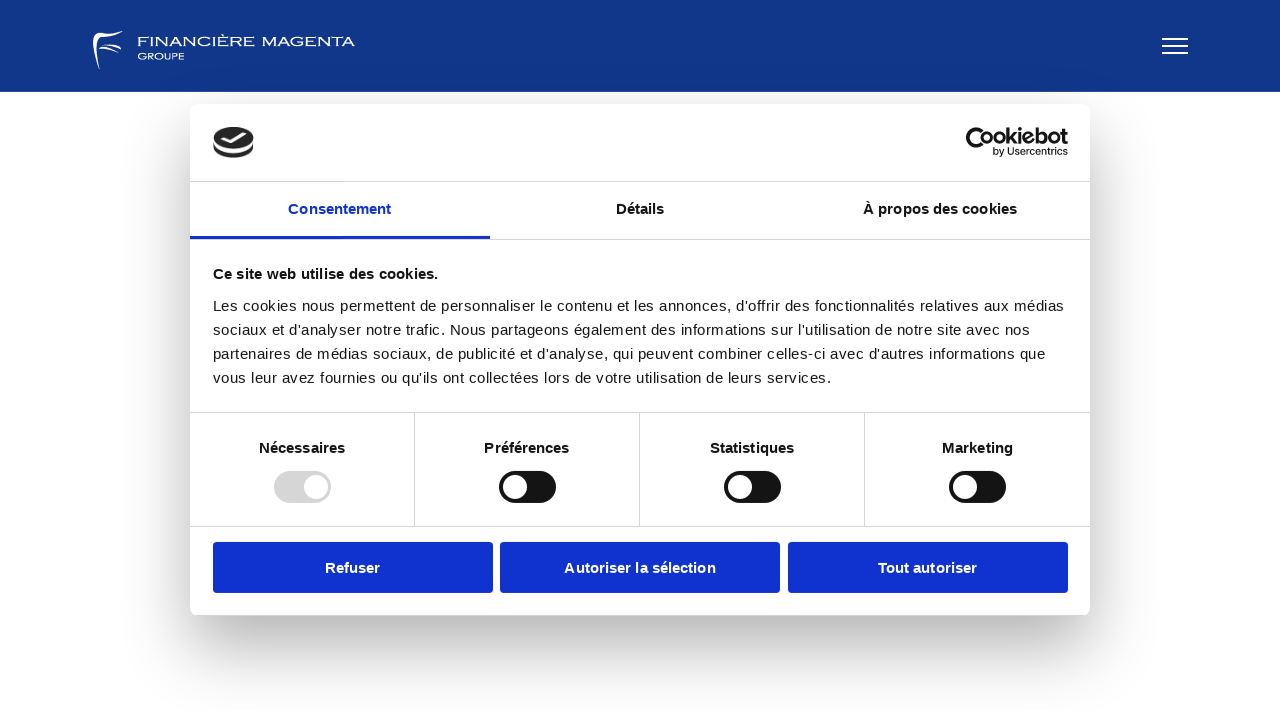

--- FILE ---
content_type: text/html; charset=UTF-8
request_url: https://www.fmagenta.com/contact/
body_size: 43228
content:
<!doctype html>
<html lang="fr-FR">
        <head>
            <script id="Cookiebot" src="https://consent.cookiebot.com/uc.js" data-cbid="2508c7dd-1548-4590-a48e-7acd95577632" data-blockingmode="auto" type="text/javascript"></script>

    <!-- Google tag (gtag.js) -->
<script async src="https://www.googletagmanager.com/gtag/js?id=G-9L100S8VFD"></script>
<script>
  window.dataLayer = window.dataLayer || [];
  function gtag(){dataLayer.push(arguments);}
  gtag('js', new Date());

  gtag('config', 'G-9L100S8VFD');
</script>


    <meta charset="UTF-8">
<script type="text/javascript">
/* <![CDATA[ */
var gform;gform||(document.addEventListener("gform_main_scripts_loaded",function(){gform.scriptsLoaded=!0}),document.addEventListener("gform/theme/scripts_loaded",function(){gform.themeScriptsLoaded=!0}),window.addEventListener("DOMContentLoaded",function(){gform.domLoaded=!0}),gform={domLoaded:!1,scriptsLoaded:!1,themeScriptsLoaded:!1,isFormEditor:()=>"function"==typeof InitializeEditor,callIfLoaded:function(o){return!(!gform.domLoaded||!gform.scriptsLoaded||!gform.themeScriptsLoaded&&!gform.isFormEditor()||(gform.isFormEditor()&&console.warn("The use of gform.initializeOnLoaded() is deprecated in the form editor context and will be removed in Gravity Forms 3.1."),o(),0))},initializeOnLoaded:function(o){gform.callIfLoaded(o)||(document.addEventListener("gform_main_scripts_loaded",()=>{gform.scriptsLoaded=!0,gform.callIfLoaded(o)}),document.addEventListener("gform/theme/scripts_loaded",()=>{gform.themeScriptsLoaded=!0,gform.callIfLoaded(o)}),window.addEventListener("DOMContentLoaded",()=>{gform.domLoaded=!0,gform.callIfLoaded(o)}))},hooks:{action:{},filter:{}},addAction:function(o,r,e,t){gform.addHook("action",o,r,e,t)},addFilter:function(o,r,e,t){gform.addHook("filter",o,r,e,t)},doAction:function(o){gform.doHook("action",o,arguments)},applyFilters:function(o){return gform.doHook("filter",o,arguments)},removeAction:function(o,r){gform.removeHook("action",o,r)},removeFilter:function(o,r,e){gform.removeHook("filter",o,r,e)},addHook:function(o,r,e,t,n){null==gform.hooks[o][r]&&(gform.hooks[o][r]=[]);var d=gform.hooks[o][r];null==n&&(n=r+"_"+d.length),gform.hooks[o][r].push({tag:n,callable:e,priority:t=null==t?10:t})},doHook:function(r,o,e){var t;if(e=Array.prototype.slice.call(e,1),null!=gform.hooks[r][o]&&((o=gform.hooks[r][o]).sort(function(o,r){return o.priority-r.priority}),o.forEach(function(o){"function"!=typeof(t=o.callable)&&(t=window[t]),"action"==r?t.apply(null,e):e[0]=t.apply(null,e)})),"filter"==r)return e[0]},removeHook:function(o,r,t,n){var e;null!=gform.hooks[o][r]&&(e=(e=gform.hooks[o][r]).filter(function(o,r,e){return!!(null!=n&&n!=o.tag||null!=t&&t!=o.priority)}),gform.hooks[o][r]=e)}});
/* ]]> */
</script>

    <meta http-equiv="x-ua-compatible" content="ie=edge">
    <meta name="viewport" content="width=device-width, initial-scale=1">

<link rel="apple-touch-icon" sizes="144x144" href="/wp-content/themes/yagami-adveris/web/src/img/favicon/apple-touch-icon.png">
<link rel="icon" type="image/png" sizes="32x32" href="/wp-content/themes/yagami-adveris/web/src/img/favicon/favicon-32x32.png">
<link rel="icon" type="image/png" sizes="16x16" href="/wp-content/themes/yagami-adveris/web/src/img/favicon/favicon-16x16.png">
<link rel="manifest" href="/wp-content/themes/yagami-adveris/site.webmanifest">
<link rel="mask-icon" href="/wp-content/themes/yagami-adveris/web/src/img/favicon/safari-pinned-tab.svg" color="#5bbad5">
<meta name="msapplication-TileColor" content="#2b5797">
<meta name="theme-color" content="#ffffff">

            <title>Contact - Financière Magenta</title>
    
 
    
<meta name='robots' content='index, follow, max-image-preview:large, max-snippet:-1, max-video-preview:-1' />
	<style>img:is([sizes="auto" i], [sizes^="auto," i]) { contain-intrinsic-size: 3000px 1500px }</style>
	
	<!-- This site is optimized with the Yoast SEO plugin v26.4 - https://yoast.com/wordpress/plugins/seo/ -->
	<meta name="description" content="Contactez Financière Magenta pour être accompagner dans votre défiscalisation IS ou IR. Développer vos rendements via le private equity." />
	<link rel="canonical" href="https://www.fmagenta.com/contact/" />
	<meta property="og:locale" content="fr_FR" />
	<meta property="og:type" content="article" />
	<meta property="og:title" content="Contact - Financière Magenta" />
	<meta property="og:description" content="Contactez Financière Magenta pour être accompagner dans votre défiscalisation IS ou IR. Développer vos rendements via le private equity." />
	<meta property="og:url" content="https://www.fmagenta.com/contact/" />
	<meta property="og:site_name" content="Financière Magenta" />
	<meta property="article:modified_time" content="2023-11-09T17:33:41+00:00" />
	<meta name="twitter:card" content="summary_large_image" />
	<script type="application/ld+json" class="yoast-schema-graph">{"@context":"https://schema.org","@graph":[{"@type":"WebPage","@id":"https://www.fmagenta.com/contact/","url":"https://www.fmagenta.com/contact/","name":"Contact - Financière Magenta","isPartOf":{"@id":"https://www.fmagenta.com/#website"},"datePublished":"2020-12-31T23:00:00+00:00","dateModified":"2023-11-09T17:33:41+00:00","description":"Contactez Financière Magenta pour être accompagner dans votre défiscalisation IS ou IR. Développer vos rendements via le private equity.","breadcrumb":{"@id":"https://www.fmagenta.com/contact/#breadcrumb"},"inLanguage":"fr-FR","potentialAction":[{"@type":"ReadAction","target":["https://www.fmagenta.com/contact/"]}]},{"@type":"BreadcrumbList","@id":"https://www.fmagenta.com/contact/#breadcrumb","itemListElement":[{"@type":"ListItem","position":1,"name":"Home","item":"https://www.fmagenta.com/"},{"@type":"ListItem","position":2,"name":"Contact"}]},{"@type":"WebSite","@id":"https://www.fmagenta.com/#website","url":"https://www.fmagenta.com/","name":"Financière Magenta","description":"","potentialAction":[{"@type":"SearchAction","target":{"@type":"EntryPoint","urlTemplate":"https://www.fmagenta.com/?s={search_term_string}"},"query-input":{"@type":"PropertyValueSpecification","valueRequired":true,"valueName":"search_term_string"}}],"inLanguage":"fr-FR"}]}</script>
	<!-- / Yoast SEO plugin. -->


<script type="text/javascript">
/* <![CDATA[ */
window._wpemojiSettings = {"baseUrl":"https:\/\/s.w.org\/images\/core\/emoji\/16.0.1\/72x72\/","ext":".png","svgUrl":"https:\/\/s.w.org\/images\/core\/emoji\/16.0.1\/svg\/","svgExt":".svg","source":{"concatemoji":"https:\/\/www.fmagenta.com\/wp-includes\/js\/wp-emoji-release.min.js"}};
/*! This file is auto-generated */
!function(s,n){var o,i,e;function c(e){try{var t={supportTests:e,timestamp:(new Date).valueOf()};sessionStorage.setItem(o,JSON.stringify(t))}catch(e){}}function p(e,t,n){e.clearRect(0,0,e.canvas.width,e.canvas.height),e.fillText(t,0,0);var t=new Uint32Array(e.getImageData(0,0,e.canvas.width,e.canvas.height).data),a=(e.clearRect(0,0,e.canvas.width,e.canvas.height),e.fillText(n,0,0),new Uint32Array(e.getImageData(0,0,e.canvas.width,e.canvas.height).data));return t.every(function(e,t){return e===a[t]})}function u(e,t){e.clearRect(0,0,e.canvas.width,e.canvas.height),e.fillText(t,0,0);for(var n=e.getImageData(16,16,1,1),a=0;a<n.data.length;a++)if(0!==n.data[a])return!1;return!0}function f(e,t,n,a){switch(t){case"flag":return n(e,"\ud83c\udff3\ufe0f\u200d\u26a7\ufe0f","\ud83c\udff3\ufe0f\u200b\u26a7\ufe0f")?!1:!n(e,"\ud83c\udde8\ud83c\uddf6","\ud83c\udde8\u200b\ud83c\uddf6")&&!n(e,"\ud83c\udff4\udb40\udc67\udb40\udc62\udb40\udc65\udb40\udc6e\udb40\udc67\udb40\udc7f","\ud83c\udff4\u200b\udb40\udc67\u200b\udb40\udc62\u200b\udb40\udc65\u200b\udb40\udc6e\u200b\udb40\udc67\u200b\udb40\udc7f");case"emoji":return!a(e,"\ud83e\udedf")}return!1}function g(e,t,n,a){var r="undefined"!=typeof WorkerGlobalScope&&self instanceof WorkerGlobalScope?new OffscreenCanvas(300,150):s.createElement("canvas"),o=r.getContext("2d",{willReadFrequently:!0}),i=(o.textBaseline="top",o.font="600 32px Arial",{});return e.forEach(function(e){i[e]=t(o,e,n,a)}),i}function t(e){var t=s.createElement("script");t.src=e,t.defer=!0,s.head.appendChild(t)}"undefined"!=typeof Promise&&(o="wpEmojiSettingsSupports",i=["flag","emoji"],n.supports={everything:!0,everythingExceptFlag:!0},e=new Promise(function(e){s.addEventListener("DOMContentLoaded",e,{once:!0})}),new Promise(function(t){var n=function(){try{var e=JSON.parse(sessionStorage.getItem(o));if("object"==typeof e&&"number"==typeof e.timestamp&&(new Date).valueOf()<e.timestamp+604800&&"object"==typeof e.supportTests)return e.supportTests}catch(e){}return null}();if(!n){if("undefined"!=typeof Worker&&"undefined"!=typeof OffscreenCanvas&&"undefined"!=typeof URL&&URL.createObjectURL&&"undefined"!=typeof Blob)try{var e="postMessage("+g.toString()+"("+[JSON.stringify(i),f.toString(),p.toString(),u.toString()].join(",")+"));",a=new Blob([e],{type:"text/javascript"}),r=new Worker(URL.createObjectURL(a),{name:"wpTestEmojiSupports"});return void(r.onmessage=function(e){c(n=e.data),r.terminate(),t(n)})}catch(e){}c(n=g(i,f,p,u))}t(n)}).then(function(e){for(var t in e)n.supports[t]=e[t],n.supports.everything=n.supports.everything&&n.supports[t],"flag"!==t&&(n.supports.everythingExceptFlag=n.supports.everythingExceptFlag&&n.supports[t]);n.supports.everythingExceptFlag=n.supports.everythingExceptFlag&&!n.supports.flag,n.DOMReady=!1,n.readyCallback=function(){n.DOMReady=!0}}).then(function(){return e}).then(function(){var e;n.supports.everything||(n.readyCallback(),(e=n.source||{}).concatemoji?t(e.concatemoji):e.wpemoji&&e.twemoji&&(t(e.twemoji),t(e.wpemoji)))}))}((window,document),window._wpemojiSettings);
/* ]]> */
</script>
<style id='wp-emoji-styles-inline-css' type='text/css'>

	img.wp-smiley, img.emoji {
		display: inline !important;
		border: none !important;
		box-shadow: none !important;
		height: 1em !important;
		width: 1em !important;
		margin: 0 0.07em !important;
		vertical-align: -0.1em !important;
		background: none !important;
		padding: 0 !important;
	}
</style>
<link rel='stylesheet' id='wp-block-library-css' href='https://www.fmagenta.com/wp-includes/css/dist/block-library/style.min.css' type='text/css' media='all' />
<style id='classic-theme-styles-inline-css' type='text/css'>
/*! This file is auto-generated */
.wp-block-button__link{color:#fff;background-color:#32373c;border-radius:9999px;box-shadow:none;text-decoration:none;padding:calc(.667em + 2px) calc(1.333em + 2px);font-size:1.125em}.wp-block-file__button{background:#32373c;color:#fff;text-decoration:none}
</style>
<style id='global-styles-inline-css' type='text/css'>
:root{--wp--preset--aspect-ratio--square: 1;--wp--preset--aspect-ratio--4-3: 4/3;--wp--preset--aspect-ratio--3-4: 3/4;--wp--preset--aspect-ratio--3-2: 3/2;--wp--preset--aspect-ratio--2-3: 2/3;--wp--preset--aspect-ratio--16-9: 16/9;--wp--preset--aspect-ratio--9-16: 9/16;--wp--preset--color--black: #000000;--wp--preset--color--cyan-bluish-gray: #abb8c3;--wp--preset--color--white: #ffffff;--wp--preset--color--pale-pink: #f78da7;--wp--preset--color--vivid-red: #cf2e2e;--wp--preset--color--luminous-vivid-orange: #ff6900;--wp--preset--color--luminous-vivid-amber: #fcb900;--wp--preset--color--light-green-cyan: #7bdcb5;--wp--preset--color--vivid-green-cyan: #00d084;--wp--preset--color--pale-cyan-blue: #8ed1fc;--wp--preset--color--vivid-cyan-blue: #0693e3;--wp--preset--color--vivid-purple: #9b51e0;--wp--preset--gradient--vivid-cyan-blue-to-vivid-purple: linear-gradient(135deg,rgba(6,147,227,1) 0%,rgb(155,81,224) 100%);--wp--preset--gradient--light-green-cyan-to-vivid-green-cyan: linear-gradient(135deg,rgb(122,220,180) 0%,rgb(0,208,130) 100%);--wp--preset--gradient--luminous-vivid-amber-to-luminous-vivid-orange: linear-gradient(135deg,rgba(252,185,0,1) 0%,rgba(255,105,0,1) 100%);--wp--preset--gradient--luminous-vivid-orange-to-vivid-red: linear-gradient(135deg,rgba(255,105,0,1) 0%,rgb(207,46,46) 100%);--wp--preset--gradient--very-light-gray-to-cyan-bluish-gray: linear-gradient(135deg,rgb(238,238,238) 0%,rgb(169,184,195) 100%);--wp--preset--gradient--cool-to-warm-spectrum: linear-gradient(135deg,rgb(74,234,220) 0%,rgb(151,120,209) 20%,rgb(207,42,186) 40%,rgb(238,44,130) 60%,rgb(251,105,98) 80%,rgb(254,248,76) 100%);--wp--preset--gradient--blush-light-purple: linear-gradient(135deg,rgb(255,206,236) 0%,rgb(152,150,240) 100%);--wp--preset--gradient--blush-bordeaux: linear-gradient(135deg,rgb(254,205,165) 0%,rgb(254,45,45) 50%,rgb(107,0,62) 100%);--wp--preset--gradient--luminous-dusk: linear-gradient(135deg,rgb(255,203,112) 0%,rgb(199,81,192) 50%,rgb(65,88,208) 100%);--wp--preset--gradient--pale-ocean: linear-gradient(135deg,rgb(255,245,203) 0%,rgb(182,227,212) 50%,rgb(51,167,181) 100%);--wp--preset--gradient--electric-grass: linear-gradient(135deg,rgb(202,248,128) 0%,rgb(113,206,126) 100%);--wp--preset--gradient--midnight: linear-gradient(135deg,rgb(2,3,129) 0%,rgb(40,116,252) 100%);--wp--preset--font-size--small: 13px;--wp--preset--font-size--medium: 20px;--wp--preset--font-size--large: 36px;--wp--preset--font-size--x-large: 42px;--wp--preset--spacing--20: 0.44rem;--wp--preset--spacing--30: 0.67rem;--wp--preset--spacing--40: 1rem;--wp--preset--spacing--50: 1.5rem;--wp--preset--spacing--60: 2.25rem;--wp--preset--spacing--70: 3.38rem;--wp--preset--spacing--80: 5.06rem;--wp--preset--shadow--natural: 6px 6px 9px rgba(0, 0, 0, 0.2);--wp--preset--shadow--deep: 12px 12px 50px rgba(0, 0, 0, 0.4);--wp--preset--shadow--sharp: 6px 6px 0px rgba(0, 0, 0, 0.2);--wp--preset--shadow--outlined: 6px 6px 0px -3px rgba(255, 255, 255, 1), 6px 6px rgba(0, 0, 0, 1);--wp--preset--shadow--crisp: 6px 6px 0px rgba(0, 0, 0, 1);}:where(.is-layout-flex){gap: 0.5em;}:where(.is-layout-grid){gap: 0.5em;}body .is-layout-flex{display: flex;}.is-layout-flex{flex-wrap: wrap;align-items: center;}.is-layout-flex > :is(*, div){margin: 0;}body .is-layout-grid{display: grid;}.is-layout-grid > :is(*, div){margin: 0;}:where(.wp-block-columns.is-layout-flex){gap: 2em;}:where(.wp-block-columns.is-layout-grid){gap: 2em;}:where(.wp-block-post-template.is-layout-flex){gap: 1.25em;}:where(.wp-block-post-template.is-layout-grid){gap: 1.25em;}.has-black-color{color: var(--wp--preset--color--black) !important;}.has-cyan-bluish-gray-color{color: var(--wp--preset--color--cyan-bluish-gray) !important;}.has-white-color{color: var(--wp--preset--color--white) !important;}.has-pale-pink-color{color: var(--wp--preset--color--pale-pink) !important;}.has-vivid-red-color{color: var(--wp--preset--color--vivid-red) !important;}.has-luminous-vivid-orange-color{color: var(--wp--preset--color--luminous-vivid-orange) !important;}.has-luminous-vivid-amber-color{color: var(--wp--preset--color--luminous-vivid-amber) !important;}.has-light-green-cyan-color{color: var(--wp--preset--color--light-green-cyan) !important;}.has-vivid-green-cyan-color{color: var(--wp--preset--color--vivid-green-cyan) !important;}.has-pale-cyan-blue-color{color: var(--wp--preset--color--pale-cyan-blue) !important;}.has-vivid-cyan-blue-color{color: var(--wp--preset--color--vivid-cyan-blue) !important;}.has-vivid-purple-color{color: var(--wp--preset--color--vivid-purple) !important;}.has-black-background-color{background-color: var(--wp--preset--color--black) !important;}.has-cyan-bluish-gray-background-color{background-color: var(--wp--preset--color--cyan-bluish-gray) !important;}.has-white-background-color{background-color: var(--wp--preset--color--white) !important;}.has-pale-pink-background-color{background-color: var(--wp--preset--color--pale-pink) !important;}.has-vivid-red-background-color{background-color: var(--wp--preset--color--vivid-red) !important;}.has-luminous-vivid-orange-background-color{background-color: var(--wp--preset--color--luminous-vivid-orange) !important;}.has-luminous-vivid-amber-background-color{background-color: var(--wp--preset--color--luminous-vivid-amber) !important;}.has-light-green-cyan-background-color{background-color: var(--wp--preset--color--light-green-cyan) !important;}.has-vivid-green-cyan-background-color{background-color: var(--wp--preset--color--vivid-green-cyan) !important;}.has-pale-cyan-blue-background-color{background-color: var(--wp--preset--color--pale-cyan-blue) !important;}.has-vivid-cyan-blue-background-color{background-color: var(--wp--preset--color--vivid-cyan-blue) !important;}.has-vivid-purple-background-color{background-color: var(--wp--preset--color--vivid-purple) !important;}.has-black-border-color{border-color: var(--wp--preset--color--black) !important;}.has-cyan-bluish-gray-border-color{border-color: var(--wp--preset--color--cyan-bluish-gray) !important;}.has-white-border-color{border-color: var(--wp--preset--color--white) !important;}.has-pale-pink-border-color{border-color: var(--wp--preset--color--pale-pink) !important;}.has-vivid-red-border-color{border-color: var(--wp--preset--color--vivid-red) !important;}.has-luminous-vivid-orange-border-color{border-color: var(--wp--preset--color--luminous-vivid-orange) !important;}.has-luminous-vivid-amber-border-color{border-color: var(--wp--preset--color--luminous-vivid-amber) !important;}.has-light-green-cyan-border-color{border-color: var(--wp--preset--color--light-green-cyan) !important;}.has-vivid-green-cyan-border-color{border-color: var(--wp--preset--color--vivid-green-cyan) !important;}.has-pale-cyan-blue-border-color{border-color: var(--wp--preset--color--pale-cyan-blue) !important;}.has-vivid-cyan-blue-border-color{border-color: var(--wp--preset--color--vivid-cyan-blue) !important;}.has-vivid-purple-border-color{border-color: var(--wp--preset--color--vivid-purple) !important;}.has-vivid-cyan-blue-to-vivid-purple-gradient-background{background: var(--wp--preset--gradient--vivid-cyan-blue-to-vivid-purple) !important;}.has-light-green-cyan-to-vivid-green-cyan-gradient-background{background: var(--wp--preset--gradient--light-green-cyan-to-vivid-green-cyan) !important;}.has-luminous-vivid-amber-to-luminous-vivid-orange-gradient-background{background: var(--wp--preset--gradient--luminous-vivid-amber-to-luminous-vivid-orange) !important;}.has-luminous-vivid-orange-to-vivid-red-gradient-background{background: var(--wp--preset--gradient--luminous-vivid-orange-to-vivid-red) !important;}.has-very-light-gray-to-cyan-bluish-gray-gradient-background{background: var(--wp--preset--gradient--very-light-gray-to-cyan-bluish-gray) !important;}.has-cool-to-warm-spectrum-gradient-background{background: var(--wp--preset--gradient--cool-to-warm-spectrum) !important;}.has-blush-light-purple-gradient-background{background: var(--wp--preset--gradient--blush-light-purple) !important;}.has-blush-bordeaux-gradient-background{background: var(--wp--preset--gradient--blush-bordeaux) !important;}.has-luminous-dusk-gradient-background{background: var(--wp--preset--gradient--luminous-dusk) !important;}.has-pale-ocean-gradient-background{background: var(--wp--preset--gradient--pale-ocean) !important;}.has-electric-grass-gradient-background{background: var(--wp--preset--gradient--electric-grass) !important;}.has-midnight-gradient-background{background: var(--wp--preset--gradient--midnight) !important;}.has-small-font-size{font-size: var(--wp--preset--font-size--small) !important;}.has-medium-font-size{font-size: var(--wp--preset--font-size--medium) !important;}.has-large-font-size{font-size: var(--wp--preset--font-size--large) !important;}.has-x-large-font-size{font-size: var(--wp--preset--font-size--x-large) !important;}
:where(.wp-block-post-template.is-layout-flex){gap: 1.25em;}:where(.wp-block-post-template.is-layout-grid){gap: 1.25em;}
:where(.wp-block-columns.is-layout-flex){gap: 2em;}:where(.wp-block-columns.is-layout-grid){gap: 2em;}
:root :where(.wp-block-pullquote){font-size: 1.5em;line-height: 1.6;}
</style>
<link rel="https://api.w.org/" href="https://www.fmagenta.com/wp-json/" /><link rel="alternate" title="JSON" type="application/json" href="https://www.fmagenta.com/wp-json/wp/v2/pages/5" /><link rel="EditURI" type="application/rsd+xml" title="RSD" href="https://www.fmagenta.com/xmlrpc.php?rsd" />
<link rel='shortlink' href='https://www.fmagenta.com/?p=5' />
<link rel="alternate" title="oEmbed (JSON)" type="application/json+oembed" href="https://www.fmagenta.com/wp-json/oembed/1.0/embed?url=https%3A%2F%2Fwww.fmagenta.com%2Fcontact%2F" />
<link rel="alternate" title="oEmbed (XML)" type="text/xml+oembed" href="https://www.fmagenta.com/wp-json/oembed/1.0/embed?url=https%3A%2F%2Fwww.fmagenta.com%2Fcontact%2F&#038;format=xml" />
<link rel="icon" href="https://www.fmagenta.com/wp-content/uploads/2023/06/favicon-01-150x150.png" sizes="32x32" />
<link rel="icon" href="https://www.fmagenta.com/wp-content/uploads/2023/06/favicon-01.png" sizes="192x192" />
<link rel="apple-touch-icon" href="https://www.fmagenta.com/wp-content/uploads/2023/06/favicon-01.png" />
<meta name="msapplication-TileImage" content="https://www.fmagenta.com/wp-content/uploads/2023/06/favicon-01.png" />


    <link rel="stylesheet" href="https://www.fmagenta.com/wp-content/themes/yagami-adveris/web/dist/css/app.css">
    

    </head>

        
        <body class="wp-singular page-template page-template-contact page page-id-5 wp-theme-yagami-adveris">
                <div id="page-loader" class="page-loader">
    <script>
        if(sessionStorage.getItem('loaded_once') === null){
            document.getElementById('page-loader').classList.add('active');
        }
    </script>
    <div class="item-content">
                <div class="mb-lg"><svg viewBox="0 0 217 74" fill="none">
<rect y="0.000244141" width="217" height="73.0603" fill="url(#pattern0)"/>
<defs>
<pattern id="pattern0" patternContentUnits="objectBoundingBox" width="1" height="1">
<use xlink:href="#image0_2415_11172" transform="matrix(0.00093633 0 0 0.00280899 -0.202247 -0.157303)"/>
</pattern>
<image id="image0_2415_11172" width="1500" height="500" xlink:href="[data-uri]"/>
</defs>
</svg>
</div>
        <div class="item-loadbar">
            <div class="item-loadbar-inner"></div>
        </div>
    </div>
</div>
                <div class="site-container">
                                        
<header id="header" class="">
    <div class="container small">
        <a href="https://www.fmagenta.com/" class="logo">
            <img src="https://www.fmagenta.com/wp-content/themes/yagami-adveris/web/src/img/logo/logo_white.png" alt="Logo de Financière Magenta">
        </a>
        <button aria-label="Ouvrir le menu" aria-expanded="false" aria-controls="menu" class="burger-btn">
            <span></span>
        </button>
        <nav id="menu" class="menu">
                                                <a href="https://www.fmagenta.com/le-groupe/" class="menu-item">
                        Le groupe
                    </a>
                                                                <div class="toggle-sub-menu">
                        <button class="menu-item toggle-btn" aria-label="Ouvrir le sous-menu" aria-expanded="false" aria-controls="subMenu" >
                            Dispositifs de défiscalisation
                            <span class="arrow"></span>
                        </button>
                        <div id="subMenu2" class="sub-menu">
                            <div class="container small">
                                <div class="sub-menu-item">
                                    <button class="back-btn" aria-label="Fermer le sous-menu">
                                        <svg viewBox="0 0 46 46" fill="none">
<path d="M45.8498 23C45.8498 35.6196 35.6196 45.8498 23 45.8498C10.3804 45.8498 0.150201 35.6196 0.150202 23C0.150203 10.3804 10.3804 0.150205 23 0.150206C35.6196 0.150207 45.8498 10.3804 45.8498 23Z" stroke="#3D3C3C" stroke-width="0.300408"/>
<g clip-path="url(#clip0_2116_8361)">
<path d="M22.5287 20.2472C22.5694 20.2065 22.6245 20.1836 22.6821 20.1836C22.7396 20.1836 22.7948 20.2065 22.8355 20.2472L25.4348 22.8466C25.4756 22.8873 25.4985 22.9424 25.4985 23C25.4985 23.0575 25.4756 23.1127 25.4348 23.1533L22.8355 25.7527C22.7508 25.8374 22.6134 25.8374 22.5287 25.7527C22.444 25.668 22.444 25.5307 22.5287 25.446L24.9752 23L22.5287 20.554C22.488 20.5133 22.4651 20.4581 22.4651 20.4006C22.4651 20.3431 22.488 20.2879 22.5287 20.2472Z" fill="#3D3C3C"/>
</g>
<defs>
<clipPath id="clip0_2116_8361">
<rect width="3.7551" height="5.63265" fill="white" transform="translate(22.0612 20.1836)"/>
</clipPath>
</defs>
</svg>

                                        Retour
                                    </button>
                                    <p class="h300">Dispositifs de défiscalisation</p>
                                    <p class="fs-md">Votée le 21 juillet 2003, la loi Girardin a pour objectif de pallier les insuffisances de ressources des collectivités locales et ainsi de soutenir et développer l’économie des régions ultra-marines.</p>
                                    <a href="https://www.fmagenta.com/dispositifs-de-defiscalisation/" class="btn btn-large btn-blue">Nos dispositifs</a>
                                </div>
                                                                    <article class="card-dispositif">
    <div class="wrap">
        <div class="card-head">
                            <svg viewBox="0 0 40 40" fill="none">
<g clip-path="url(.clip0_2363_613)">
<circle cx="20" cy="20" r="20" fill="#F8F4EF"/>
<g clip-path="url(.clip1_2363_613)">
<g clip-path="url(.clip2_2363_613)">
<path d="M15.8043 28.1317L8.21378 33.2933L29.1144 32.2929L23.0899 28.4353L22.279 24.6997C23.3482 24.5414 24.8183 24.4337 25.2867 23.8512C26.1132 22.8222 25.7395 19.2592 25.7395 19.2592L26.6452 18.5469C26.7412 18.4988 26.8126 18.4119 26.8424 18.3081C26.871 18.2043 26.8554 18.0927 26.7983 18.0019C26.0289 16.7757 25.3035 16.38 24.9636 15.1305C24.6288 13.8991 24.7767 14.0859 23.4507 11.4325L15.5007 11.4221L15.4566 17.3791C15.4566 17.3791 14.2369 16.5915 13.4636 17.6567C12.9017 18.4314 14.1448 21.0186 15.1543 21.0186L15.8043 28.1317Z" fill="#F8F4EF"/>
<path d="M8.21348 33.602C8.21348 33.602 8.22386 33.602 8.22776 33.602L29.1284 32.6016C29.262 32.5951 29.3775 32.503 29.4112 32.3732C29.4463 32.2435 29.3931 32.1059 29.2789 32.0346L23.3634 28.2458L22.6498 24.9604C22.703 24.9527 22.7575 24.9462 22.812 24.9384C23.9123 24.7905 25.0489 24.6387 25.5264 24.0457C26.3283 23.0479 26.1337 20.1894 26.0623 19.3979L26.8149 18.8063C26.9732 18.7167 27.0899 18.5662 27.1392 18.391C27.1911 18.2042 27.1613 18.0031 27.0588 17.8383C26.7643 17.3686 26.4736 17.0144 26.218 16.7017C25.7924 16.1827 25.4576 15.7739 25.2604 15.0499C25.215 14.8851 25.1787 14.745 25.1475 14.6204C24.9321 13.7913 24.888 13.6187 23.7267 11.2949C23.6748 11.1911 23.5684 11.1249 23.4517 11.1249L15.5017 11.1145C15.3317 11.1145 15.1942 11.2507 15.1929 11.4207L15.1514 16.8989C14.5766 16.7069 13.7786 16.6991 13.2142 17.4776C12.808 18.0381 13.0818 19.058 13.4737 19.8261C13.6333 20.1375 14.1614 21.0743 14.8698 21.2858L15.4822 27.9798L8.04221 33.0389C7.92803 33.1167 7.88001 33.2607 7.92283 33.3918C7.96435 33.5176 8.08372 33.602 8.21478 33.602H8.21348ZM28.1344 32.032L9.29173 32.9338L15.9779 28.3872C16.07 28.3236 16.1219 28.2159 16.1115 28.1044L15.4615 20.9913C15.4472 20.833 15.3136 20.711 15.1553 20.711C14.8439 20.711 14.3677 20.2206 14.0238 19.5446C13.6242 18.7608 13.5528 18.0615 13.715 17.8383C14.2937 17.0403 15.1916 17.5762 15.2915 17.6398C15.3862 17.6995 15.5069 17.7047 15.6042 17.6502C15.7028 17.597 15.7651 17.4945 15.7651 17.3816L15.8079 11.7308L23.2609 11.7412C24.3093 13.8445 24.3547 14.0184 24.552 14.7761C24.5844 14.902 24.622 15.0447 24.6675 15.2121C24.8997 16.0633 25.2903 16.5408 25.7431 17.0935C26 17.4062 26.2647 17.7293 26.5385 18.1666C26.5502 18.1847 26.5528 18.2068 26.5476 18.2263C26.5424 18.2457 26.5281 18.2639 26.5086 18.273C26.4905 18.2821 26.4723 18.2937 26.4567 18.3054L25.5511 19.0178C25.468 19.0826 25.4239 19.1864 25.4356 19.2928C25.5355 20.2491 25.6614 22.8974 25.0489 23.6603C24.7271 24.0613 23.6216 24.2092 22.7341 24.3285C22.5629 24.3519 22.3955 24.374 22.2359 24.3973C22.1515 24.4103 22.0763 24.457 22.027 24.5271C21.979 24.5971 21.9608 24.6841 21.979 24.7684L22.7899 28.504C22.8068 28.5844 22.8561 28.6545 22.9249 28.6986L28.1344 32.0346V32.032Z" fill="#645420"/>
<path d="M14.7653 23.6838C16.3665 24.2171 17.9469 22.9636 18.231 22.7392C19.3443 21.8568 20.2539 20.2829 19.8062 19.5888C19.561 19.2073 19.1224 19.4162 18.5463 18.9582C17.699 18.286 17.4577 16.8289 17.9157 16.4384C18.2907 16.1179 18.8772 16.7329 19.4909 16.4384C20.2396 16.0802 19.8568 14.9306 20.4355 13.9186C21.3827 12.2642 23.5885 13.262 25.2857 11.5013C26.3938 10.3517 26.8739 8.4365 26.242 7.35436C26.0564 7.03776 25.7749 6.7588 25.3713 6.53692C22.7023 5.06682 22.3027 7.07929 19.7037 7.10134C14.3553 7.14676 11.733 8.21722 10.765 10.4334C10.1085 11.9372 10.9104 14.3338 11.2983 15.4938C11.4281 15.8817 11.7006 16.6122 11.9289 17.6996C12.1793 18.8894 12.1015 19.1943 12.2442 19.9054C12.3441 20.4023 12.8761 23.0558 14.764 23.6864L14.7653 23.6838Z" fill="#645420"/>
<path d="M1.53428 32.3825C12.8422 28.2161 24.5382 28.9765 31.2879 30.0028V29.9535C44.6473 30.8644 49.5052 40.8839 59.8284 39.3658C70.1515 37.8477 76.8312 22.9702 76.8312 22.9702L83.2073 27.2209C79.2602 38.7586 67.1153 58.7976 55.5777 59.4048C50.119 59.6916 44.3229 57.2613 39.7284 54.6196C39.74 64.1019 38.0143 64.9284 39.6375 71.3979C40.3473 74.2226 41.7772 78.4539 39.6375 81.7211C38.6825 83.1795 37.3124 83.993 36.2977 84.4536C34.4215 84.9026 31.6136 85.5838 28.1933 86.4467C25.2064 87.2005 23.3808 87.6819 22.9383 87.7935C18.1816 88.9989 7.59634 89.5192 1.08404 86.3636L-0.440559 90.107C-0.440559 90.107 -20.6898 78.4629 -20.6898 64.7156C-20.6898 45.6329 -8.18292 35.1151 1.53298 32.3825H1.53428ZM-3.55982 75.3748C-3.45083 74.3446 -3.32108 73.1366 -3.17186 71.7015C-2.06767 61.0553 -2.27137 60.6518 -1.85357 56.4088C-4.76912 57.9957 -7.52896 60.4286 -7.72619 63.9955C-7.96234 68.2566 -5.91743 72.2465 -3.55982 75.3748Z" fill="#F8F4EF"/>
<path d="M-0.440468 90.4145C-0.406731 90.4145 -0.373001 90.4093 -0.340561 90.3976C-0.256226 90.3691 -0.188751 90.3042 -0.155014 90.2225L1.24632 86.7814C7.77549 89.7826 18.0402 89.3531 23.0137 88.0919C23.1291 88.0621 23.3381 88.0089 23.6378 87.931C24.4864 87.7105 26.059 87.303 28.2674 86.7451C30.9779 86.0613 33.704 85.3905 36.3691 84.7534C36.3886 84.7482 36.4068 84.743 36.4249 84.7339C37.943 84.0449 39.1108 83.0874 39.8945 81.8897C41.9044 78.8211 40.8936 74.9765 40.1553 72.1686C40.0775 71.8754 40.0035 71.5925 39.936 71.3227C38.9863 67.5391 39.2016 65.6901 39.5273 62.8913C39.7453 61.0229 40.0139 58.7185 40.0334 55.1503C45.8437 58.4161 51.074 59.9524 55.592 59.7137C62.1913 59.3659 68.4194 52.9341 72.482 47.5999C77.9394 40.4337 81.7502 32.4266 83.4967 27.3221C83.5421 27.1898 83.4928 27.0432 83.376 26.9653L77 22.7146C76.9247 22.664 76.8313 22.6497 76.7431 22.6744C76.6561 22.699 76.5848 22.7613 76.5471 22.8444C76.481 22.991 69.8156 37.5856 59.7805 39.0609C54.6059 39.8225 50.8781 37.6505 46.5612 35.1359C42.5039 32.7731 37.9041 30.095 31.3062 29.646C31.2556 29.6421 31.2037 29.6525 31.1583 29.672C24.9236 28.7403 12.9345 27.8554 1.43575 32.088C-4.07096 33.6398 -9.50111 37.3326 -13.4638 42.223C-18.3944 48.3058 -20.9998 56.0845 -20.9998 64.7143C-20.9998 71.9273 -15.4399 78.5265 -10.7753 82.7928C-5.74607 87.3926 -0.646774 90.3431 -0.596169 90.373C-0.549461 90.4002 -0.496262 90.4145 -0.443062 90.4145H-0.440468ZM1.08413 86.0548C1.0465 86.0548 1.00887 86.0613 0.973839 86.0756C0.894684 86.1067 0.831108 86.1677 0.798676 86.2468L-0.590981 89.658C-3.11208 88.1309 -20.3809 77.2095 -20.3809 64.7156C-20.3809 46.9564 -8.97821 35.6601 1.61611 32.6796C1.6239 32.677 1.63168 32.6745 1.63947 32.6719C13.1187 28.4432 25.1131 29.3761 31.24 30.3078C31.3088 30.3181 31.3762 30.3052 31.4359 30.2727C37.8003 30.7476 42.2885 33.3608 46.2524 35.6691C50.4863 38.1345 54.4852 40.4635 59.8726 39.6707C69.508 38.2538 75.8815 25.6937 76.9585 23.427L82.8376 27.3455C79.15 37.9191 67.1465 58.4875 55.5609 59.096C51.0481 59.3335 45.771 57.7375 39.8815 54.3523C39.7855 54.2978 39.6688 54.2978 39.5727 54.3523C39.478 54.4081 39.4183 54.5093 39.4196 54.6196C39.4248 58.4577 39.142 60.8763 38.9162 62.8187C38.5827 65.6849 38.3608 67.5793 39.3392 71.4719C39.408 71.7444 39.4819 72.0285 39.5598 72.3244C40.2682 75.0193 41.2401 78.7121 39.3794 81.5511C38.6645 82.6436 37.594 83.5207 36.1966 84.1591C33.5392 84.7962 30.8209 85.4644 28.1168 86.1456C25.9059 86.7036 24.332 87.1123 23.4834 87.3316C23.1849 87.4094 22.9773 87.4626 22.8632 87.4925C17.7055 88.7991 7.31487 89.0378 1.21907 86.0846C1.17625 86.0639 1.13084 86.0535 1.08413 86.0535V86.0548ZM-3.56103 75.6824C-3.53378 75.6824 -3.50653 75.6785 -3.47929 75.6707C-3.35732 75.6369 -3.26778 75.5318 -3.25481 75.406L-3.19513 74.8506C-3.09911 73.9476 -2.98882 72.9173 -2.86555 71.7314C-2.16878 65.0089 -1.99361 62.3788 -1.85218 60.2651C-1.77043 59.0493 -1.70037 57.9983 -1.54726 56.4374C-1.53558 56.3232 -1.58878 56.2129 -1.6835 56.1506C-1.77822 56.0871 -1.90149 56.0819 -2.0014 56.1364C-5.8317 58.2202 -7.86234 60.8594 -8.03491 63.9773C-8.23992 67.6675 -6.81653 71.564 -3.80756 75.5591C-3.74787 75.6369 -3.65705 75.6824 -3.56103 75.6824ZM-2.21809 56.9655C-2.33486 58.2254 -2.39714 59.1622 -2.46851 60.2236C-2.60863 62.3321 -2.78381 64.957 -3.48058 71.6678C-3.59346 72.7499 -3.69467 73.7023 -3.7842 74.5483C-6.38316 70.8984 -7.60543 67.3574 -7.41988 64.0111C-7.26678 61.259 -5.5177 58.891 -2.21809 56.9655Z" fill="#645420"/>
</g>
</g>
</g>
<defs>
<clipPath class="clip0_2363_613">
<rect width="40" height="40" rx="20" transform="matrix(-1 0 0 1 40 0)" fill="white"/>
</clipPath>
<clipPath class="clip1_2363_613">
<rect width="104.513" height="84.4144" fill="white" transform="matrix(-1 0 0 1 83.5132 6)"/>
</clipPath>
<clipPath class="clip2_2363_613">
<rect width="104.513" height="84.4144" fill="white" transform="matrix(-1 0 0 1 83.5132 6)"/>
</clipPath>
</defs>
</svg>

                <p>Pour les particuliers</p>
                    </div>
        <div class="card-body">
            <p class="h400">La loi Girardin IR</p>
            <p class="fs-md">Votée le 21 juillet 2003, la loi Girardin IR a pour objectif de pallier les insuffisances de ressources des collectivités locales et ainsi de soutenir et développer l’économie des régions ultra-marines.</p>
        </div>
    </div>
    <a class="link-btn" href="https://www.fmagenta.com/dispositifs-de-defiscalisation/la-loi-girardin-ir/">
        Découvrir le dispositif
        <svg viewBox="0 0 46 46" fill="none">
<path d="M45.8498 23C45.8498 35.6196 35.6196 45.8498 23 45.8498C10.3804 45.8498 0.150201 35.6196 0.150202 23C0.150203 10.3804 10.3804 0.150205 23 0.150206C35.6196 0.150207 45.8498 10.3804 45.8498 23Z" stroke="#0B5DD0" stroke-width="0.300408"/>
<g clip-path="url(.clip0_2397_1940)">
<path d="M22.5295 20.2472C22.5701 20.2065 22.6253 20.1836 22.6828 20.1836C22.7404 20.1836 22.7955 20.2065 22.8362 20.2472L25.4356 22.8466C25.4763 22.8873 25.4992 22.9424 25.4992 23C25.4992 23.0575 25.4763 23.1127 25.4356 23.1533L22.8362 25.7527C22.7515 25.8374 22.6142 25.8374 22.5295 25.7527C22.4448 25.668 22.4448 25.5307 22.5295 25.446L24.9759 23L22.5295 20.554C22.4887 20.5133 22.4658 20.4581 22.4658 20.4006C22.4658 20.3431 22.4887 20.2879 22.5295 20.2472Z" fill="#0B5DD0"/>
</g>
<defs>
<clipPath class="clip0_2397_1940">
<rect width="3.7551" height="5.63265" fill="white" transform="translate(22.0615 20.1836)"/>
</clipPath>
</defs>
</svg>

    </a>
</article>
                                                                    <article class="card-dispositif">
    <div class="wrap">
        <div class="card-head">
                            <svg viewBox="0 0 40 40" fill="none">
<g clip-path="url(.clip0_2116_8338)">
<circle cx="20" cy="20" r="20" fill="#F8F4EF"/>
<path d="M31 9H9V40.4286H31V9Z" stroke="#645420" stroke-width="0.6" stroke-linecap="round" stroke-linejoin="round"/>
<path d="M16.6882 13.9375H15.7261V17.1433H16.6882V13.9375Z" fill="#645420"/>
<path d="M24.8339 13.9375H23.8718V17.1433H24.8339V13.9375Z" fill="#645420"/>
<path d="M16.6883 21.1841H15.7262V24.3898H16.6883V21.1841Z" fill="#645420"/>
<path d="M24.9422 21.1841H23.9801V24.3898H24.9422V21.1841Z" fill="#645420"/>
<path d="M16.6883 28.4307H15.7262V31.6364H16.6883V28.4307Z" fill="#645420"/>
<path d="M24.834 28.4307H23.8719V31.6364H24.834V28.4307Z" fill="#645420"/>
<path d="M21.5713 37.2852H19.7754V40.428H21.5713V37.2852Z" fill="#645420"/>
</g>
<defs>
<clipPath class="clip0_2116_8338">
<rect width="40" height="40" rx="20" transform="matrix(-1 0 0 1 40 0)" fill="white"/>
</clipPath>
</defs>
</svg>

                <p>Pour les entreprises</p>
                    </div>
        <div class="card-body">
            <p class="h400">La Loi Girardin IS</p>
            <p class="fs-md">Unique en son genre, notre solution innovante de réduction d’impôt sur les Sociétés basée sur la Loi Girardin vous permet de défiscaliser un achat immobilier, tout en bénéficiant de garanties optimales au niveau de l’exploitation, grâce à la mise en place de Garanties de Loyers Impayés (GLI)</p>
        </div>
    </div>
    <a class="link-btn" href="https://www.fmagenta.com/dispositifs-de-defiscalisation/la-loi-girardin-is/">
        Découvrir le dispositif
        <svg viewBox="0 0 46 46" fill="none">
<path d="M45.8498 23C45.8498 35.6196 35.6196 45.8498 23 45.8498C10.3804 45.8498 0.150201 35.6196 0.150202 23C0.150203 10.3804 10.3804 0.150205 23 0.150206C35.6196 0.150207 45.8498 10.3804 45.8498 23Z" stroke="#0B5DD0" stroke-width="0.300408"/>
<g clip-path="url(.clip0_2397_1940)">
<path d="M22.5295 20.2472C22.5701 20.2065 22.6253 20.1836 22.6828 20.1836C22.7404 20.1836 22.7955 20.2065 22.8362 20.2472L25.4356 22.8466C25.4763 22.8873 25.4992 22.9424 25.4992 23C25.4992 23.0575 25.4763 23.1127 25.4356 23.1533L22.8362 25.7527C22.7515 25.8374 22.6142 25.8374 22.5295 25.7527C22.4448 25.668 22.4448 25.5307 22.5295 25.446L24.9759 23L22.5295 20.554C22.4887 20.5133 22.4658 20.4581 22.4658 20.4006C22.4658 20.3431 22.4887 20.2879 22.5295 20.2472Z" fill="#0B5DD0"/>
</g>
<defs>
<clipPath class="clip0_2397_1940">
<rect width="3.7551" height="5.63265" fill="white" transform="translate(22.0615 20.1836)"/>
</clipPath>
</defs>
</svg>

    </a>
</article>
                                                            </div>
                        </div>
                    </div>
                                                                <a href="https://www.fmagenta.com/dispositifs-de-defiscalisation/club-deal/" class="menu-item">
                        Club Deal
                    </a>
                                                                <a href="https://www.fmagenta.com/immeubles-de-rapport/" class="menu-item">
                        Immeubles de rapport
                    </a>
                                                                <a href="https://www.fmagenta.com/actualites/" class="menu-item">
                        Actualités
                    </a>
                                                                <a href="https://www.fmagenta.com/partenaire/" class="menu-item">
                        Devenir partenaire
                    </a>
                                                                <a href="https://www.fmagenta.com/contact/" class="btn btn-small btn-white">
                        Nous contacter
                    </a>
                                    </nav>
    </div>
</header>            
                            <div id="page-contact" class="page-offset">

        <section class="header-banner">
            <div class="container small">
                <h1 class="h100">Contactez-nous</h1>
            </div>
        </section>
        <section class="formulaire">
            <div class="container small">
                <div class="row">
                    <div class="form-container">
                        
                <div class='gf_browser_chrome gform_wrapper gravity-theme gform-theme--no-framework' data-form-theme='gravity-theme' data-form-index='0' id='gform_wrapper_2' ><div id='gf_2' class='gform_anchor' tabindex='-1'></div>
                        <div class='gform_heading'>
							<p class='gform_required_legend'>« <span class="gfield_required gfield_required_asterisk">*</span> » indique les champs nécessaires</p>
                        </div><form method='post' enctype='multipart/form-data' target='gform_ajax_frame_2' id='gform_2'  action='/contact/#gf_2' data-formid='2' novalidate>
                        <div class='gform-body gform_body'><div id='gform_fields_2' class='gform_fields top_label form_sublabel_below description_below validation_below'><div id="field_2_1" class="gfield gfield--type-text gfield--width-half gfield_contains_required field_sublabel_below gfield--no-description field_description_below field_validation_below gfield_visibility_visible"  ><label class='gfield_label gform-field-label' for='input_2_1'>Prénom<span class="gfield_required"><span class="gfield_required gfield_required_asterisk">*</span></span></label><div class='ginput_container ginput_container_text'><input name='input_1' id='input_2_1' type='text' value='' class='large'    placeholder='Votre prénom' aria-required="true" aria-invalid="false"   /></div></div><div id="field_2_2" class="gfield gfield--type-text gfield--width-half gfield_contains_required field_sublabel_below gfield--no-description field_description_below field_validation_below gfield_visibility_visible"  ><label class='gfield_label gform-field-label' for='input_2_2'>Nom<span class="gfield_required"><span class="gfield_required gfield_required_asterisk">*</span></span></label><div class='ginput_container ginput_container_text'><input name='input_2' id='input_2_2' type='text' value='' class='large'    placeholder='Votre nom' aria-required="true" aria-invalid="false"   /></div></div><div id="field_2_3" class="gfield gfield--type-text gfield--width-half gfield_contains_required field_sublabel_below gfield--no-description field_description_below field_validation_below gfield_visibility_visible"  ><label class='gfield_label gform-field-label' for='input_2_3'>Entreprise<span class="gfield_required"><span class="gfield_required gfield_required_asterisk">*</span></span></label><div class='ginput_container ginput_container_text'><input name='input_3' id='input_2_3' type='text' value='' class='large'    placeholder='Votre entreprise' aria-required="true" aria-invalid="false"   /></div></div><div id="field_2_4" class="gfield gfield--type-text gfield--width-half gfield_contains_required field_sublabel_below gfield--no-description field_description_below field_validation_below gfield_visibility_visible"  ><label class='gfield_label gform-field-label' for='input_2_4'>Téléphone<span class="gfield_required"><span class="gfield_required gfield_required_asterisk">*</span></span></label><div class='ginput_container ginput_container_text'><input name='input_4' id='input_2_4' type='text' value='' class='large'    placeholder='Votre numéro de téléphone' aria-required="true" aria-invalid="false"   /></div></div><div id="field_2_9" class="gfield gfield--type-email gfield--width-full gfield_contains_required field_sublabel_below gfield--no-description field_description_below field_validation_below gfield_visibility_visible"  ><label class='gfield_label gform-field-label' for='input_2_9'>E-mail<span class="gfield_required"><span class="gfield_required gfield_required_asterisk">*</span></span></label><div class='ginput_container ginput_container_email'>
                            <input name='input_9' id='input_2_9' type='email' value='' class='large'   placeholder='Votre email' aria-required="true" aria-invalid="false"  />
                        </div></div><div id="field_2_5" class="gfield gfield--type-textarea gfield--width-full gfield_contains_required field_sublabel_below gfield--has-description field_description_above field_validation_below gfield_visibility_visible"  ><label class='gfield_label gform-field-label' for='input_2_5'>Message<span class="gfield_required"><span class="gfield_required gfield_required_asterisk">*</span></span></label><div class='gfield_description' id='gfield_description_2_5'>1500 caractères</div><div class='ginput_container ginput_container_textarea'><textarea name='input_5' id='input_2_5' class='textarea small'  aria-describedby="gfield_description_2_5" maxlength='1500' placeholder='Votre message' aria-required="true" aria-invalid="false"   rows='10' cols='50'></textarea></div></div><div id="field_2_8" class="gfield gfield--type-captcha gfield--width-full field_sublabel_below gfield--no-description field_description_below hidden_label field_validation_below gfield_visibility_visible"  ><label class='gfield_label gform-field-label' for='input_2_8'>CAPTCHA</label><div id='input_2_8' class='ginput_container ginput_recaptcha' data-sitekey='6LejKG0mAAAAAPWwDaCDe_mMtnadKM2N4plsQb-o'  data-theme='light' data-tabindex='0'  data-badge=''></div></div><fieldset id="field_2_7" class="gfield gfield--type-consent gfield--type-choice gfield--input-type-consent gfield--width-full gfield_contains_required field_sublabel_below gfield--no-description field_description_below field_validation_below gfield_visibility_visible"  ><legend class='gfield_label gform-field-label gfield_label_before_complex' >RGPD<span class="gfield_required"><span class="gfield_required gfield_required_asterisk">*</span></span></legend><div class='ginput_container ginput_container_consent'><input name='input_7.1' id='input_2_7_1' type='checkbox' value='1'   aria-required="true" aria-invalid="false"   /> <label class="gform-field-label gform-field-label--type-inline gfield_consent_label" for='input_2_7_1' >En cochant cette case, j'affirme avoir pris connaissance de la <a href="https://www.fmagenta.com/politique-de-confidentialite-2/" target="_blank">politique de confidentitalité</a> de Financière Magenta. *</label><input type='hidden' name='input_7.2' value='En cochant cette case, j&#039;affirme avoir pris connaissance de la &lt;a href=&quot;https://www.fmagenta.com/politique-de-confidentialite-2/&quot; target=&quot;_blank&quot;&gt;politique de confidentitalité&lt;/a&gt; de Financière Magenta. *' class='gform_hidden' /><input type='hidden' name='input_7.3' value='1' class='gform_hidden' /></div></fieldset></div></div>
        <div class='gform-footer gform_footer top_label'> <input type='submit' id='gform_submit_button_2' class='gform_button button' onclick='gform.submission.handleButtonClick(this);' data-submission-type='submit' value='Envoyer'  /> <input type='hidden' name='gform_ajax' value='form_id=2&amp;title=&amp;description=&amp;tabindex=0&amp;theme=gravity-theme&amp;styles=[]&amp;hash=b08403d94dc67e5c76d2c7bf617ae044' />
            <input type='hidden' class='gform_hidden' name='gform_submission_method' data-js='gform_submission_method_2' value='iframe' />
            <input type='hidden' class='gform_hidden' name='gform_theme' data-js='gform_theme_2' id='gform_theme_2' value='gravity-theme' />
            <input type='hidden' class='gform_hidden' name='gform_style_settings' data-js='gform_style_settings_2' id='gform_style_settings_2' value='[]' />
            <input type='hidden' class='gform_hidden' name='is_submit_2' value='1' />
            <input type='hidden' class='gform_hidden' name='gform_submit' value='2' />
            
            <input type='hidden' class='gform_hidden' name='gform_unique_id' value='' />
            <input type='hidden' class='gform_hidden' name='state_2' value='[base64]' />
            <input type='hidden' autocomplete='off' class='gform_hidden' name='gform_target_page_number_2' id='gform_target_page_number_2' value='0' />
            <input type='hidden' autocomplete='off' class='gform_hidden' name='gform_source_page_number_2' id='gform_source_page_number_2' value='1' />
            <input type='hidden' name='gform_field_values' value='' />
            
        </div>
                        </form>
                        </div>
		                <iframe style='display:none;width:0px;height:0px;' src='about:blank' name='gform_ajax_frame_2' id='gform_ajax_frame_2' title='Cette iframe contient la logique nécessaire pour manipuler Gravity Forms avec Ajax.'></iframe>
		                <script type="text/javascript">
/* <![CDATA[ */
 gform.initializeOnLoaded( function() {gformInitSpinner( 2, 'https://www.fmagenta.com/wp-content/themes/yagami-adveris/web/src/img/svg-loaders/puff-black.svg', true );jQuery('#gform_ajax_frame_2').on('load',function(){var contents = jQuery(this).contents().find('*').html();var is_postback = contents.indexOf('GF_AJAX_POSTBACK') >= 0;if(!is_postback){return;}var form_content = jQuery(this).contents().find('#gform_wrapper_2');var is_confirmation = jQuery(this).contents().find('#gform_confirmation_wrapper_2').length > 0;var is_redirect = contents.indexOf('gformRedirect(){') >= 0;var is_form = form_content.length > 0 && ! is_redirect && ! is_confirmation;var mt = parseInt(jQuery('html').css('margin-top'), 10) + parseInt(jQuery('body').css('margin-top'), 10) + 100;if(is_form){jQuery('#gform_wrapper_2').html(form_content.html());if(form_content.hasClass('gform_validation_error')){jQuery('#gform_wrapper_2').addClass('gform_validation_error');} else {jQuery('#gform_wrapper_2').removeClass('gform_validation_error');}setTimeout( function() { /* delay the scroll by 50 milliseconds to fix a bug in chrome */ jQuery(document).scrollTop(jQuery('#gform_wrapper_2').offset().top - mt); }, 50 );if(window['gformInitDatepicker']) {gformInitDatepicker();}if(window['gformInitPriceFields']) {gformInitPriceFields();}var current_page = jQuery('#gform_source_page_number_2').val();gformInitSpinner( 2, 'https://www.fmagenta.com/wp-content/themes/yagami-adveris/web/src/img/svg-loaders/puff-black.svg', true );jQuery(document).trigger('gform_page_loaded', [2, current_page]);window['gf_submitting_2'] = false;}else if(!is_redirect){var confirmation_content = jQuery(this).contents().find('.GF_AJAX_POSTBACK').html();if(!confirmation_content){confirmation_content = contents;}jQuery('#gform_wrapper_2').replaceWith(confirmation_content);jQuery(document).scrollTop(jQuery('#gf_2').offset().top - mt);jQuery(document).trigger('gform_confirmation_loaded', [2]);window['gf_submitting_2'] = false;wp.a11y.speak(jQuery('#gform_confirmation_message_2').text());}else{jQuery('#gform_2').append(contents);if(window['gformRedirect']) {gformRedirect();}}jQuery(document).trigger("gform_pre_post_render", [{ formId: "2", currentPage: "current_page", abort: function() { this.preventDefault(); } }]);        if (event && event.defaultPrevented) {                return;        }        const gformWrapperDiv = document.getElementById( "gform_wrapper_2" );        if ( gformWrapperDiv ) {            const visibilitySpan = document.createElement( "span" );            visibilitySpan.id = "gform_visibility_test_2";            gformWrapperDiv.insertAdjacentElement( "afterend", visibilitySpan );        }        const visibilityTestDiv = document.getElementById( "gform_visibility_test_2" );        let postRenderFired = false;        function triggerPostRender() {            if ( postRenderFired ) {                return;            }            postRenderFired = true;            gform.core.triggerPostRenderEvents( 2, current_page );            if ( visibilityTestDiv ) {                visibilityTestDiv.parentNode.removeChild( visibilityTestDiv );            }        }        function debounce( func, wait, immediate ) {            var timeout;            return function() {                var context = this, args = arguments;                var later = function() {                    timeout = null;                    if ( !immediate ) func.apply( context, args );                };                var callNow = immediate && !timeout;                clearTimeout( timeout );                timeout = setTimeout( later, wait );                if ( callNow ) func.apply( context, args );            };        }        const debouncedTriggerPostRender = debounce( function() {            triggerPostRender();        }, 200 );        if ( visibilityTestDiv && visibilityTestDiv.offsetParent === null ) {            const observer = new MutationObserver( ( mutations ) => {                mutations.forEach( ( mutation ) => {                    if ( mutation.type === 'attributes' && visibilityTestDiv.offsetParent !== null ) {                        debouncedTriggerPostRender();                        observer.disconnect();                    }                });            });            observer.observe( document.body, {                attributes: true,                childList: false,                subtree: true,                attributeFilter: [ 'style', 'class' ],            });        } else {            triggerPostRender();        }    } );} ); 
/* ]]> */
</script>

                    </div>
                    <div class="informations">
                            <div class="block contact">
        <h3 class="h300">Nos coordonnées </h3>
        <div class="card">
            <div class="item">
                <svg width="19" height="19" viewBox="0 0 19 19" fill="none" xmlns="http://www.w3.org/2000/svg">
<path d="M17.8231 13.2L13.3963 11.219C13.2246 11.1448 13.0372 11.1144 12.851 11.1308C12.6647 11.1472 12.4854 11.2097 12.3294 11.3128C12.3169 11.3207 12.305 11.3295 12.2938 11.339L9.96876 13.3209C9.91702 13.3525 9.8583 13.3708 9.79779 13.3742C9.73728 13.3776 9.67686 13.3661 9.62189 13.3406C8.09939 12.6056 6.52345 11.0418 5.78845 9.53715C5.76245 9.48259 5.75038 9.42243 5.75332 9.36206C5.75627 9.30169 5.77414 9.24299 5.80532 9.19121L7.79282 6.82778C7.8022 6.81653 7.81064 6.80434 7.81907 6.79215C7.92181 6.63634 7.98418 6.45742 8.00054 6.2715C8.01691 6.08558 7.98676 5.89851 7.91282 5.72715L5.92814 1.30778C5.83232 1.08394 5.66648 0.897237 5.45551 0.775693C5.24454 0.654149 4.99983 0.604328 4.75814 0.633713C3.57836 0.789263 2.49554 1.36896 1.71194 2.26453C0.928343 3.1601 0.497544 4.31029 0.500011 5.50028C0.500011 12.7378 6.38751 18.6253 13.625 18.6253C14.815 18.6277 15.9652 18.1969 16.8608 17.4133C17.7563 16.6297 18.336 15.5469 18.4916 14.3672C18.5207 14.1266 18.4714 13.883 18.351 13.6727C18.2306 13.4624 18.0454 13.2966 17.8231 13.2ZM17.75 14.2734C17.6176 15.2725 17.1259 16.1893 16.3667 16.8522C15.6075 17.5151 14.6329 17.8788 13.625 17.8753C6.80189 17.8753 1.25001 12.3234 1.25001 5.50028C1.24652 4.49241 1.61023 3.51778 2.27313 2.7586C2.93603 1.99942 3.85275 1.50766 4.85189 1.37528C4.86687 1.37434 4.8819 1.37434 4.89689 1.37528C4.97087 1.37591 5.04301 1.39841 5.10423 1.43994C5.16545 1.48148 5.21302 1.5402 5.24095 1.60871L7.22001 6.02809C7.2431 6.0821 7.25318 6.14078 7.24944 6.19941C7.24569 6.25803 7.22822 6.31495 7.19845 6.36559L5.21189 8.72809C5.20251 8.74028 5.19314 8.75153 5.1847 8.76465C5.07886 8.9265 5.01653 9.11289 5.00372 9.30585C4.99091 9.4988 5.02806 9.6918 5.11157 9.86621C5.92626 11.534 7.60626 13.2018 9.29282 14.0165C9.46843 14.0995 9.66253 14.1356 9.85622 14.1213C10.0499 14.107 10.2366 14.0428 10.3981 13.935L10.4328 13.9087L12.7606 11.9287C12.8104 11.8983 12.8667 11.8801 12.9249 11.8757C12.9831 11.8713 13.0415 11.8808 13.0953 11.9034L17.5213 13.8872C17.596 13.9182 17.6586 13.9727 17.6998 14.0423C17.741 14.1119 17.7586 14.193 17.75 14.2734Z" fill="#3D3C3C"/>
</svg>

                <a href="tel:0153968686">01 53 96 86 86</a>
            </div>
            <div class="item">
                <svg width="20" height="16" viewBox="0 0 20 16" fill="none" xmlns="http://www.w3.org/2000/svg">
<path d="M19.125 0.875H1.125C1.02554 0.875 0.930161 0.914509 0.859835 0.984835C0.789509 1.05516 0.75 1.15054 0.75 1.25V14C0.75 14.2984 0.868526 14.5845 1.0795 14.7955C1.29048 15.0065 1.57663 15.125 1.875 15.125H18.375C18.6734 15.125 18.9595 15.0065 19.1705 14.7955C19.3815 14.5845 19.5 14.2984 19.5 14V1.25C19.5 1.15054 19.4605 1.05516 19.3902 0.984835C19.3198 0.914509 19.2245 0.875 19.125 0.875ZM10.125 8.99094L2.08875 1.625H18.1613L10.125 8.99094ZM7.93406 8L1.5 13.8978V2.10219L7.93406 8ZM8.48906 8.50906L9.87188 9.78125C9.941 9.84449 10.0313 9.87957 10.125 9.87957C10.2187 9.87957 10.309 9.84449 10.3781 9.78125L11.7609 8.51375L18.1613 14.375H2.08875L8.48906 8.50906ZM12.3159 8L18.75 2.10219V13.8978L12.3159 8Z" fill="#3D3C3C"/>
</svg>

                <a class="mail" href="mailto:direction.commerciale@fmagenta.com">direction.commerciale@fmagenta.com</a>
            </div>
            <div class="item">
                <svg width="16" height="22" viewBox="0 0 16 22" fill="none" xmlns="http://www.w3.org/2000/svg">
<path d="M8.125 5.375C7.45749 5.375 6.80497 5.57294 6.24995 5.94379C5.69493 6.31464 5.26235 6.84174 5.00691 7.45844C4.75146 8.07514 4.68462 8.75374 4.81485 9.40843C4.94507 10.0631 5.26651 10.6645 5.73851 11.1365C6.21052 11.6085 6.81188 11.9299 7.46657 12.0602C8.12126 12.1904 8.79986 12.1235 9.41656 11.8681C10.0333 11.6126 10.5604 11.1801 10.9312 10.625C11.3021 10.07 11.5 9.41751 11.5 8.75C11.5 7.85489 11.1444 6.99645 10.5115 6.36351C9.87855 5.73058 9.02011 5.375 8.125 5.375ZM8.125 11.375C7.60582 11.375 7.09831 11.221 6.66663 10.9326C6.23495 10.6442 5.8985 10.2342 5.69982 9.75454C5.50114 9.27489 5.44915 8.74709 5.55044 8.23789C5.65172 7.72869 5.90173 7.26096 6.26884 6.89384C6.63596 6.52673 7.10369 6.27672 7.61289 6.17544C8.12209 6.07415 8.64989 6.12614 9.12954 6.32482C9.6092 6.5235 10.0192 6.85995 10.3076 7.29163C10.596 7.72331 10.75 8.23082 10.75 8.75C10.75 9.09472 10.6821 9.43606 10.5502 9.75454C10.4183 10.073 10.2249 10.3624 9.98116 10.6062C9.7374 10.8499 9.44802 11.0433 9.12954 11.1752C8.81106 11.3071 8.46972 11.375 8.125 11.375ZM8.125 0.875C6.03711 0.877233 4.03537 1.70764 2.559 3.184C1.08264 4.66037 0.252233 6.66211 0.25 8.75C0.25 11.6019 1.57844 14.6366 4.09375 17.5269C5.23165 18.8418 6.51234 20.0259 7.91219 21.0575C7.97515 21.1015 8.05009 21.125 8.12688 21.125C8.20366 21.125 8.2786 21.1015 8.34156 21.0575C9.7401 20.0257 11.0195 18.8415 12.1562 17.5269C14.6697 14.6366 16 11.6019 16 8.75C15.9978 6.66211 15.1674 4.66037 13.691 3.184C12.2146 1.70764 10.2129 0.877233 8.125 0.875ZM11.6031 17.0216C10.5554 18.2215 9.39023 19.3135 8.125 20.2812C6.85959 19.3123 5.6944 18.219 4.64688 17.0178C2.98281 15.1063 1 12.1156 1 8.75C1 6.86033 1.75067 5.04806 3.08686 3.71186C4.42306 2.37567 6.23533 1.625 8.125 1.625C10.0147 1.625 11.8269 2.37567 13.1631 3.71186C14.4993 5.04806 15.25 6.86033 15.25 8.75C15.25 12.1156 13.2672 15.1062 11.6031 17.0216Z" fill="#3D3C3C"/>
</svg>

                <a href="http://maps.google.com/?q=1200 31 boulevard de la Tour Maubourg 75007 Paris, France" target="_blank">31 boulevard de la Tour Maubourg 75007 Paris, France</a>
            </div>
        </div>
    </div>


                    </div>
                </div>
            </div>
        </section>
    </div>

                                        
<footer class="main">
    <a href="https://www.fmagenta.com/" class="logo">
        <img src="" data-src="https://www.fmagenta.com/wp-content/themes/yagami-adveris/web/src/img/logo/logo_color.png" alt="Logo de Financière Magenta">
    </a>
    <div class="menu">
        <p class="item">&copy;2026 Financière Magenta</p>
                    <a class="item" href="https://www.fmagenta.com/mentions-legales/">Mentions légales</a>
                    <a class="item" href="https://www.fmagenta.com/politique-de-confidentialite-2/">Politique de confidentialité</a>
                <a class="item" href="javascript: Cookiebot.renew()">Paramètres des cookies</a>
        <a class="item" href="https://www.adveris.fr/" target="_blank">site internet créé par adveris</a>
    </div>
    <div class="socials">
                    <a class="picto" target="_blank" href="https://www.facebook.com/groupefinancieremagenta/">
                <?xml version="1.0" encoding="iso-8859-1"?>
<!DOCTYPE svg PUBLIC "-//W3C//DTD SVG 1.1//EN" "http://www.w3.org/Graphics/SVG/1.1/DTD/svg11.dtd">
<!-- Uploaded to: SVG Repo, www.svgrepo.com, Generator: SVG Repo Mixer Tools -->
<svg fill="#000000"  version="1.1" xmlns="http://www.w3.org/2000/svg" xmlns:xlink="http://www.w3.org/1999/xlink"  width="800px"
	 height="800px" viewBox="0 0 512 512" xml:space="preserve">

<g>

<path style="display: inline;" d="M283.122,122.174c0,5.24,0,22.319,0,46.583h83.424l-9.045,74.367h-74.379
		c0,114.688,0,268.375,0,268.375h-98.726c0,0,0-151.653,0-268.375h-51.443v-74.367h51.443c0-29.492,0-50.463,0-56.302
		c0-27.82-2.096-41.02,9.725-62.578C205.948,28.32,239.308-0.174,297.007,0.512c57.713,0.711,82.04,6.263,82.04,6.263
		l-12.501,79.257c0,0-36.853-9.731-54.942-6.263C293.539,83.238,283.122,94.366,283.122,122.174z">

</path>

</g>

</svg>
            </a>
                    <a class="picto" target="_blank" href="https://twitter.com/finmagenta">
                <?xml version="1.0" encoding="iso-8859-1"?>
<!DOCTYPE svg PUBLIC "-//W3C//DTD SVG 1.1//EN" "http://www.w3.org/Graphics/SVG/1.1/DTD/svg11.dtd">
<!-- Uploaded to: SVG Repo, www.svgrepo.com, Generator: SVG Repo Mixer Tools -->
<svg fill="#000000"  version="1.1" xmlns="http://www.w3.org/2000/svg" xmlns:xlink="http://www.w3.org/1999/xlink"  width="800px"
	 height="800px" viewBox="0 0 512 512" xml:space="preserve">

<g>

<path style="display: inline;" d="M459.186,151.787c0.203,4.501,0.305,9.023,0.305,13.565
		c0,138.542-105.461,298.285-298.274,298.285c-59.209,0-114.322-17.357-160.716-47.104c8.212,0.973,16.546,1.47,25.012,1.47
		c49.121,0,94.318-16.759,130.209-44.884c-45.887-0.841-84.596-31.154-97.938-72.804c6.408,1.227,12.968,1.886,19.73,1.886
		c9.55,0,18.816-1.287,27.617-3.68c-47.955-9.633-84.1-52.001-84.1-102.795c0-0.446,0-0.882,0.011-1.318
		c14.133,7.847,30.294,12.562,47.488,13.109c-28.134-18.796-46.637-50.885-46.637-87.262c0-19.212,5.16-37.218,14.193-52.7
		c51.707,63.426,128.941,105.156,216.072,109.536c-1.784-7.675-2.718-15.674-2.718-23.896c0-57.891,46.941-104.832,104.832-104.832
		c30.173,0,57.404,12.734,76.525,33.102c23.887-4.694,46.313-13.423,66.569-25.438c-7.827,24.485-24.434,45.025-46.089,58.002
		c21.209-2.535,41.426-8.171,60.222-16.505C497.448,118.542,479.666,137.004,459.186,151.787z">

</path>

</g>

</svg>
            </a>
                    <a class="picto" target="_blank" href="https://www.linkedin.com/company/financi-re-magenta/">
                <?xml version="1.0" encoding="UTF-8" standalone="no"?>
<!-- Uploaded to: SVG Repo, www.svgrepo.com, Generator: SVG Repo Mixer Tools -->
<svg width="800px" height="800px" viewBox="0 0 20 20" version="1.1" xmlns="http://www.w3.org/2000/svg" xmlns:xlink="http://www.w3.org/1999/xlink">
    
    <title>linkedin [#161]</title>
    <desc>Created with Sketch.</desc>
    <defs>

</defs>
    <g id="Page-1" stroke="none" stroke-width="1" fill="none" fill-rule="evenodd">
        <g id="Dribbble-Light-Preview" transform="translate(-180.000000, -7479.000000)" fill="#000000">
            <g id="icons" transform="translate(56.000000, 160.000000)">
                <path d="M144,7339 L140,7339 L140,7332.001 C140,7330.081 139.153,7329.01 137.634,7329.01 C135.981,7329.01 135,7330.126 135,7332.001 L135,7339 L131,7339 L131,7326 L135,7326 L135,7327.462 C135,7327.462 136.255,7325.26 139.083,7325.26 C141.912,7325.26 144,7326.986 144,7330.558 L144,7339 L144,7339 Z M126.442,7323.921 C125.093,7323.921 124,7322.819 124,7321.46 C124,7320.102 125.093,7319 126.442,7319 C127.79,7319 128.883,7320.102 128.883,7321.46 C128.884,7322.819 127.79,7323.921 126.442,7323.921 L126.442,7323.921 Z M124,7339 L129,7339 L129,7326 L124,7326 L124,7339 Z">

</path>
            </g>
        </g>
    </g>
</svg>
            </a>
            </div>
</footer>
                    </div>

                
                
                            <script src="https://www.fmagenta.com/wp-content/themes/yagami-adveris/web/dist/js/app.js"></script>

                    
                <script type="speculationrules">
{"prefetch":[{"source":"document","where":{"and":[{"href_matches":"\/*"},{"not":{"href_matches":["\/wp-*.php","\/wp-admin\/*","\/wp-content\/uploads\/*","\/wp-content\/*","\/wp-content\/plugins\/*","\/wp-content\/themes\/yagami-adveris\/*","\/*\\?(.+)"]}},{"not":{"selector_matches":"a[rel~=\"nofollow\"]"}},{"not":{"selector_matches":".no-prefetch, .no-prefetch a"}}]},"eagerness":"conservative"}]}
</script>
<script type="text/javascript" src="https://www.fmagenta.com/wp-includes/js/dist/dom-ready.min.js?ver=f77871ff7694fffea381" id="wp-dom-ready-js"></script>
<script type="text/javascript" src="https://www.fmagenta.com/wp-includes/js/dist/hooks.min.js?ver=4d63a3d491d11ffd8ac6" id="wp-hooks-js"></script>
<script type="text/javascript" src="https://www.fmagenta.com/wp-includes/js/dist/i18n.min.js?ver=5e580eb46a90c2b997e6" id="wp-i18n-js"></script>
<script type="text/javascript" id="wp-i18n-js-after">
/* <![CDATA[ */
wp.i18n.setLocaleData( { 'text direction\u0004ltr': [ 'ltr' ] } );
/* ]]> */
</script>
<script type="text/javascript" id="wp-a11y-js-translations">
/* <![CDATA[ */
( function( domain, translations ) {
	var localeData = translations.locale_data[ domain ] || translations.locale_data.messages;
	localeData[""].domain = domain;
	wp.i18n.setLocaleData( localeData, domain );
} )( "default", {"translation-revision-date":"2025-11-14 09:25:54+0000","generator":"GlotPress\/4.0.3","domain":"messages","locale_data":{"messages":{"":{"domain":"messages","plural-forms":"nplurals=2; plural=n > 1;","lang":"fr"},"Notifications":["Notifications"]}},"comment":{"reference":"wp-includes\/js\/dist\/a11y.js"}} );
/* ]]> */
</script>
<script type="text/javascript" src="https://www.fmagenta.com/wp-includes/js/dist/a11y.min.js?ver=3156534cc54473497e14" id="wp-a11y-js"></script>
<script type="text/javascript" src="https://www.fmagenta.com/wp-includes/js/jquery/jquery.min.js?ver=3.7.1" id="jquery-core-js"></script>
<script type="text/javascript" src="https://www.fmagenta.com/wp-includes/js/jquery/jquery-migrate.min.js?ver=3.4.1" id="jquery-migrate-js"></script>
<script type="text/javascript" defer='defer' src="https://www.fmagenta.com/wp-content/plugins/gravityforms/js/jquery.json.min.js?ver=2.9.23" id="gform_json-js"></script>
<script type="text/javascript" id="gform_gravityforms-js-extra">
/* <![CDATA[ */
var gform_i18n = {"datepicker":{"days":{"monday":"Lun","tuesday":"Mar","wednesday":"Mer","thursday":"Jeu","friday":"Ven","saturday":"Sam","sunday":"Dim"},"months":{"january":"Janvier","february":"F\u00e9vrier","march":"Mars","april":"Avril","may":"Mai","june":"Juin","july":"Juillet","august":"Ao\u00fbt","september":"Septembre","october":"Octobre","november":"Novembre","december":"D\u00e9cembre"},"firstDay":1,"iconText":"S\u00e9lectionner une date"}};
var gf_legacy_multi = [];
var gform_gravityforms = {"strings":{"invalid_file_extension":"Ce type de fichier n\u2019est pas autoris\u00e9. Seuls les formats suivants sont autoris\u00e9s\u00a0:","delete_file":"Supprimer ce fichier","in_progress":"en cours","file_exceeds_limit":"Le fichier d\u00e9passe la taille autoris\u00e9e.","illegal_extension":"Ce type de fichier n\u2019est pas autoris\u00e9.","max_reached":"Nombre de fichiers maximal atteint","unknown_error":"Une erreur s\u2019est produite lors de la sauvegarde du fichier sur le serveur","currently_uploading":"Veuillez attendre la fin du t\u00e9l\u00e9versement","cancel":"Annuler","cancel_upload":"Annuler ce t\u00e9l\u00e9versement","cancelled":"Annul\u00e9","error":"Erreur","message":"Message"},"vars":{"images_url":"https:\/\/www.fmagenta.com\/wp-content\/plugins\/gravityforms\/images"}};
var gf_global = {"gf_currency_config":{"name":"Euro","symbol_left":"","symbol_right":"&#8364;","symbol_padding":" ","thousand_separator":".","decimal_separator":",","decimals":2,"code":"EUR"},"base_url":"https:\/\/www.fmagenta.com\/wp-content\/plugins\/gravityforms","number_formats":[],"spinnerUrl":"https:\/\/www.fmagenta.com\/wp-content\/plugins\/gravityforms\/images\/spinner.svg","version_hash":"ae5dc5cbd44a573f7756d2e99d2e9d0a","strings":{"newRowAdded":"Nouvelle ligne ajout\u00e9e.","rowRemoved":"Rang\u00e9e supprim\u00e9e","formSaved":"Le formulaire a \u00e9t\u00e9 enregistr\u00e9. Le contenu contient le lien pour retourner et terminer le formulaire."}};
/* ]]> */
</script>
<script type="text/javascript" defer='defer' src="https://www.fmagenta.com/wp-content/plugins/gravityforms/js/gravityforms.min.js?ver=2.9.23" id="gform_gravityforms-js"></script>
<script type="text/javascript" defer='defer' src="https://www.google.com/recaptcha/api.js?hl=fr#038;render=explicit" id="gform_recaptcha-js"></script>
<script type="text/javascript" defer='defer' src="https://www.fmagenta.com/wp-content/plugins/gravityforms/js/jquery.textareaCounter.plugin.min.js?ver=2.9.23" id="gform_textarea_counter-js"></script>
<script type="text/javascript" defer='defer' src="https://www.fmagenta.com/wp-content/plugins/gravityforms/js/placeholders.jquery.min.js?ver=2.9.23" id="gform_placeholder-js"></script>
<script type="text/javascript" defer='defer' src="https://www.fmagenta.com/wp-content/plugins/gravityforms/assets/js/dist/utils.min.js?ver=380b7a5ec0757c78876bc8a59488f2f3" id="gform_gravityforms_utils-js"></script>
<script type="text/javascript" defer='defer' src="https://www.fmagenta.com/wp-content/plugins/gravityforms/assets/js/dist/vendor-theme.min.js?ver=8673c9a2ff188de55f9073009ba56f5e" id="gform_gravityforms_theme_vendors-js"></script>
<script type="text/javascript" id="gform_gravityforms_theme-js-extra">
/* <![CDATA[ */
var gform_theme_config = {"common":{"form":{"honeypot":{"version_hash":"ae5dc5cbd44a573f7756d2e99d2e9d0a"},"ajax":{"ajaxurl":"https:\/\/www.fmagenta.com\/wp-admin\/admin-ajax.php","ajax_submission_nonce":"64fc5a1e45","i18n":{"step_announcement":"\u00c9tape %1$s de %2$s, %3$s","unknown_error":"Une erreur inconnue s\u2018est produite lors du traitement de votre demande. Veuillez r\u00e9essayer."}}}},"hmr_dev":"","public_path":"https:\/\/www.fmagenta.com\/wp-content\/plugins\/gravityforms\/assets\/js\/dist\/","config_nonce":"67ed15ee1d"};
/* ]]> */
</script>
<script type="text/javascript" defer='defer' src="https://www.fmagenta.com/wp-content/plugins/gravityforms/assets/js/dist/scripts-theme.min.js?ver=96b168b3a480baf99058dabf9338533b" id="gform_gravityforms_theme-js"></script>
<script type="text/javascript">
/* <![CDATA[ */
 gform.initializeOnLoaded( function() { jQuery(document).on('gform_post_render', function(event, formId, currentPage){if(formId == 2) {if(!jQuery('#input_2_5+.ginput_counter').length){jQuery('#input_2_5').textareaCount(    {'maxCharacterSize': 1500,    'originalStyle': 'ginput_counter gfield_description',	 'truncate': true,	 'errorStyle' : '',    'displayFormat' : '#input sur #max caractères maximum'    });jQuery('#input_2_5').next('.ginput_counter').attr('aria-live','polite');}if(typeof Placeholders != 'undefined'){
                        Placeholders.enable();
                    }} } );jQuery(document).on('gform_post_conditional_logic', function(event, formId, fields, isInit){} ) } ); 
/* ]]> */
</script>
<script type="text/javascript">
/* <![CDATA[ */
 gform.initializeOnLoaded( function() {jQuery(document).trigger("gform_pre_post_render", [{ formId: "2", currentPage: "1", abort: function() { this.preventDefault(); } }]);        if (event && event.defaultPrevented) {                return;        }        const gformWrapperDiv = document.getElementById( "gform_wrapper_2" );        if ( gformWrapperDiv ) {            const visibilitySpan = document.createElement( "span" );            visibilitySpan.id = "gform_visibility_test_2";            gformWrapperDiv.insertAdjacentElement( "afterend", visibilitySpan );        }        const visibilityTestDiv = document.getElementById( "gform_visibility_test_2" );        let postRenderFired = false;        function triggerPostRender() {            if ( postRenderFired ) {                return;            }            postRenderFired = true;            gform.core.triggerPostRenderEvents( 2, 1 );            if ( visibilityTestDiv ) {                visibilityTestDiv.parentNode.removeChild( visibilityTestDiv );            }        }        function debounce( func, wait, immediate ) {            var timeout;            return function() {                var context = this, args = arguments;                var later = function() {                    timeout = null;                    if ( !immediate ) func.apply( context, args );                };                var callNow = immediate && !timeout;                clearTimeout( timeout );                timeout = setTimeout( later, wait );                if ( callNow ) func.apply( context, args );            };        }        const debouncedTriggerPostRender = debounce( function() {            triggerPostRender();        }, 200 );        if ( visibilityTestDiv && visibilityTestDiv.offsetParent === null ) {            const observer = new MutationObserver( ( mutations ) => {                mutations.forEach( ( mutation ) => {                    if ( mutation.type === 'attributes' && visibilityTestDiv.offsetParent !== null ) {                        debouncedTriggerPostRender();                        observer.disconnect();                    }                });            });            observer.observe( document.body, {                attributes: true,                childList: false,                subtree: true,                attributeFilter: [ 'style', 'class' ],            });        } else {            triggerPostRender();        }    } ); 
/* ]]> */
</script>

    </body>
</html>

--- FILE ---
content_type: text/css
request_url: https://www.fmagenta.com/wp-content/themes/yagami-adveris/web/dist/css/app.css
body_size: 11436
content:
.cms h6,.h600{font-family:teodor;font-weight:400;line-height:1.2;font-size:1rem}#page-dispositifs-list section.triple-text .text-column .item .title,.cms h5,.h500{font-family:teodor;font-weight:400;line-height:1.2;font-size:clamp(1.125rem,1.6666666667vw + .5rem,1.5rem)}#page-properties section.triple-text .text-column .item .title,.cms h4,.h400{font-family:teodor;font-weight:400;line-height:1.2;font-size:clamp(1.5rem,2.0833333333vw + .5rem,1.875rem)}.cms h2,.cms h3,.h300{font-size:clamp(1.875rem,3.0555555556vw + .5rem,2.75rem)}.cms h2,.cms h3,.h200,.h300{font-family:teodor;font-weight:400;line-height:1.2}.h200{font-size:clamp(2.15rem,3.75vw + .5rem,3.375rem)}.cms h1,.h100{font-family:teodor;font-weight:400;line-height:1.2;font-size:clamp(2.75rem,4.4444444444vw + .5rem,4rem)}:root{--header-height:92px;--side-margin:clamp(20px,3.5vw,70px);--white:#fff;--black:#3d3c3c;--blue-1:#11378b;--blue-2:#0b5dd0;--blue-3:#e8eefd;--blue-4:#133f9f;--gold-1:#f8f4ef;--gold-2:#826c23;--gold-3:#645420;--grey-1:#adabab;--grey-2:#f0f0f0;--blue-light-gradiant:linear-gradient(180.38deg,#e8f1ff 0.33%,rgba(238,243,250,0) 142.25%);--gold-light-gradiant:linear-gradient(359.51deg,hsla(33,39%,95%,0.19) 0.5%,#f8f4ef 38.95%);--padding-container-width:4.5rem;--padding-container:0 var(--padding-container-width)}@media(max-width:1100px){:root{--padding-container-width:3.75rem}}@media(max-width:900px){:root{--padding-container-width:3rem}}@media(max-width:700px){:root{--padding-container-width:2.25rem}}@media(max-width:550px){:root{--padding-container-width:1.75rem}}@media(max-width:450px){:root{--padding-container-width:1.5rem}}@media(max-width:375px){:root{--padding-container-width:1rem}}@font-face{font-family:DM;src:url(../fonts/DMSans-Regular.ttf);font-weight:400;font-style:normal;font-stretch:normal}@font-face{font-family:DM;src:url(../fonts/DMSans-Medium.ttf);font-weight:500;font-style:normal;font-stretch:normal}@font-face{font-family:teodor;src:url(../fonts/TeodorTRIAL-Thin.otf),url(../fonts/TeodorTRIAL-Thin.woff),url(../fonts/TeodorTRIAL-Thin.woff2);font-weight:300;font-style:normal;font-stretch:normal}@font-face{font-family:teodor;src:url(../fonts/TeodorTRIAL-Light.otf),url(../fonts/TeodorTRIAL-Light.woff),url(../fonts/TeodorTRIAL-Light.woff2);font-weight:400;font-style:normal;font-stretch:normal}*{margin:0;padding:0}*,:after,:before{box-sizing:inherit}html{box-sizing:border-box;-ms-overflow-style:scrollbar;scroll-behavior:smooth}body{font-family:DM;font-weight:400;font-size:1rem;font-weight:200;line-height:1.8;color:var(--black);-webkit-backface-visibility:hidden;backface-visibility:hidden}h1,h2,h3,h4,h5,h6{font-family:inherit;font-size:inherit;font-weight:inherit}button,input,select,textarea{border:0;border-radius:0;background-color:initial;appearance:none;letter-spacing:inherit;font-family:inherit;font-size:inherit}a,button,input,select,textarea{color:inherit}a:focus,a:focus-visible,button:focus,button:focus-visible,input:focus,input:focus-visible,select:focus,select:focus-visible,textarea:focus,textarea:focus-visible{outline:none;outline-offset:0}a,button{cursor:pointer}button{text-transform:inherit}a{text-decoration:none}ol li,ul li{list-style-type:none}ul{margin:0;padding:0}ul li{list-style-type:none}.eyebrow{text-transform:uppercase;margin-bottom:1rem;font-weight:700;font-size:clamp(.625rem,.9027777778vw + .5rem,.8125rem);letter-spacing:.1em}.eyebrow-white{color:var(--white)}.eyebrow-blue{color:var(--blue-1)}.eyebrow-gold{color:var(--gold-3)}.no-scroll{overflow:hidden}@font-face{font-family:swiper-icons;src:url("data:application/font-woff;charset=utf-8;base64, [base64]//wADZ2x5ZgAAAywAAADMAAAD2MHtryVoZWFkAAABbAAAADAAAAA2E2+eoWhoZWEAAAGcAAAAHwAAACQC9gDzaG10eAAAAigAAAAZAAAArgJkABFsb2NhAAAC0AAAAFoAAABaFQAUGG1heHAAAAG8AAAAHwAAACAAcABAbmFtZQAAA/gAAAE5AAACXvFdBwlwb3N0AAAFNAAAAGIAAACE5s74hXjaY2BkYGAAYpf5Hu/j+W2+MnAzMYDAzaX6QjD6/4//Bxj5GA8AuRwMYGkAPywL13jaY2BkYGA88P8Agx4j+/8fQDYfA1AEBWgDAIB2BOoAeNpjYGRgYNBh4GdgYgABEMnIABJzYNADCQAACWgAsQB42mNgYfzCOIGBlYGB0YcxjYGBwR1Kf2WQZGhhYGBiYGVmgAFGBiQQkOaawtDAoMBQxXjg/wEGPcYDDA4wNUA2CCgwsAAAO4EL6gAAeNpj2M0gyAACqxgGNWBkZ2D4/wMA+xkDdgAAAHjaY2BgYGaAYBkGRgYQiAHyGMF8FgYHIM3DwMHABGQrMOgyWDLEM1T9/w8UBfEMgLzE////P/5//f/V/xv+r4eaAAeMbAxwIUYmIMHEgKYAYjUcsDAwsLKxc3BycfPw8jEQA/[base64]/uznmfPFBNODM2K7MTQ45YEAZqGP81AmGGcF3iPqOop0r1SPTaTbVkfUe4HXj97wYE+yNwWYxwWu4v1ugWHgo3S1XdZEVqWM7ET0cfnLGxWfkgR42o2PvWrDMBSFj/IHLaF0zKjRgdiVMwScNRAoWUoH78Y2icB/yIY09An6AH2Bdu/UB+yxopYshQiEvnvu0dURgDt8QeC8PDw7Fpji3fEA4z/PEJ6YOB5hKh4dj3EvXhxPqH/SKUY3rJ7srZ4FZnh1PMAtPhwP6fl2PMJMPDgeQ4rY8YT6Gzao0eAEA409DuggmTnFnOcSCiEiLMgxCiTI6Cq5DZUd3Qmp10vO0LaLTd2cjN4fOumlc7lUYbSQcZFkutRG7g6JKZKy0RmdLY680CDnEJ+UMkpFFe1RN7nxdVpXrC4aTtnaurOnYercZg2YVmLN/d/gczfEimrE/fs/bOuq29Zmn8tloORaXgZgGa78yO9/cnXm2BpaGvq25Dv9S4E9+5SIc9PqupJKhYFSSl47+Qcr1mYNAAAAeNptw0cKwkAAAMDZJA8Q7OUJvkLsPfZ6zFVERPy8qHh2YER+3i/BP83vIBLLySsoKimrqKqpa2hp6+jq6RsYGhmbmJqZSy0sraxtbO3sHRydnEMU4uR6yx7JJXveP7WrDycAAAAAAAH//wACeNpjYGRgYOABYhkgZgJCZgZNBkYGLQZtIJsFLMYAAAw3ALgAeNolizEKgDAQBCchRbC2sFER0YD6qVQiBCv/H9ezGI6Z5XBAw8CBK/m5iQQVauVbXLnOrMZv2oLdKFa8Pjuru2hJzGabmOSLzNMzvutpB3N42mNgZGBg4GKQYzBhYMxJLMlj4GBgAYow/P/PAJJhLM6sSoWKfWCAAwDAjgbRAAB42mNgYGBkAIIbCZo5IPrmUn0hGA0AO8EFTQAA") format("woff");font-weight:400;font-style:normal}:root{--swiper-theme-color:#007aff}.swiper{margin-left:auto;margin-right:auto;position:relative;overflow:hidden;list-style:none;padding:0;z-index:1}.swiper-vertical>.swiper-wrapper{flex-direction:column}.swiper-wrapper{position:relative;width:100%;height:100%;z-index:1;display:flex;transition-property:transform;box-sizing:initial}.swiper-android .swiper-slide,.swiper-wrapper{transform:translateZ(0)}.swiper-pointer-events{touch-action:pan-y}.swiper-pointer-events.swiper-vertical{touch-action:pan-x}.swiper-slide{flex-shrink:0;width:100%;height:100%;position:relative;transition-property:transform}.swiper-slide-invisible-blank{visibility:hidden}.swiper-autoheight,.swiper-autoheight .swiper-slide{height:auto}.swiper-autoheight .swiper-wrapper{align-items:flex-start;transition-property:transform,height}.swiper-backface-hidden .swiper-slide{transform:translateZ(0);backface-visibility:hidden}.swiper-3d,.swiper-3d.swiper-css-mode .swiper-wrapper{perspective:1200px}.swiper-3d .swiper-cube-shadow,.swiper-3d .swiper-slide,.swiper-3d .swiper-slide-shadow,.swiper-3d .swiper-slide-shadow-bottom,.swiper-3d .swiper-slide-shadow-left,.swiper-3d .swiper-slide-shadow-right,.swiper-3d .swiper-slide-shadow-top,.swiper-3d .swiper-wrapper{transform-style:preserve-3d}.swiper-3d .swiper-slide-shadow,.swiper-3d .swiper-slide-shadow-bottom,.swiper-3d .swiper-slide-shadow-left,.swiper-3d .swiper-slide-shadow-right,.swiper-3d .swiper-slide-shadow-top{position:absolute;left:0;top:0;width:100%;height:100%;pointer-events:none;z-index:10}.swiper-3d .swiper-slide-shadow{background:rgba(0,0,0,.15)}.swiper-3d .swiper-slide-shadow-left{background-image:linear-gradient(270deg,rgba(0,0,0,.5),transparent)}.swiper-3d .swiper-slide-shadow-right{background-image:linear-gradient(90deg,rgba(0,0,0,.5),transparent)}.swiper-3d .swiper-slide-shadow-top{background-image:linear-gradient(0deg,rgba(0,0,0,.5),transparent)}.swiper-3d .swiper-slide-shadow-bottom{background-image:linear-gradient(180deg,rgba(0,0,0,.5),transparent)}.swiper-css-mode>.swiper-wrapper{overflow:auto;scrollbar-width:none;-ms-overflow-style:none}.swiper-css-mode>.swiper-wrapper::-webkit-scrollbar{display:none}.swiper-css-mode>.swiper-wrapper>.swiper-slide{scroll-snap-align:start start}.swiper-horizontal.swiper-css-mode>.swiper-wrapper{scroll-snap-type:x mandatory}.swiper-vertical.swiper-css-mode>.swiper-wrapper{scroll-snap-type:y mandatory}.swiper-centered>.swiper-wrapper:before{content:"";flex-shrink:0;order:9999}.swiper-centered.swiper-horizontal>.swiper-wrapper>.swiper-slide:first-child{margin-inline-start:var(--swiper-centered-offset-before)}.swiper-centered.swiper-horizontal>.swiper-wrapper:before{height:100%;width:var(--swiper-centered-offset-after)}.swiper-centered.swiper-vertical>.swiper-wrapper>.swiper-slide:first-child{margin-block-start:var(--swiper-centered-offset-before)}.swiper-centered.swiper-vertical>.swiper-wrapper:before{width:100%;height:var(--swiper-centered-offset-after)}.swiper-centered>.swiper-wrapper>.swiper-slide{scroll-snap-align:center center}.swiper .swiper-notification{position:absolute;left:0;top:0;pointer-events:none;opacity:0;z-index:-1000}.btn,.gform_wrapper .gform_footer .gform_button{border-radius:40px;white-space:nowrap;display:inline-block;transition:.3s ease}.btn-small{font-size:15px;padding:.75rem 1.5rem}.btn-medium{padding:1.25rem 2rem}.btn-large,.gform_wrapper .gform_footer .gform_button{padding:1.25rem 2.5rem}.btn-m{padding:.7rem 1.5rem;font-size:15px}.btn-l{padding:1.25rem 2rem}.btn-white{background-color:var(--white)}.btn-white:hover{background-color:var(--blue-3);transition:.3s ease}.btn-blue,.gform_wrapper .gform_footer .gform_button{background-color:var(--blue-2);color:var(--white)}.btn-blue:hover,.gform_wrapper .gform_footer .gform_button:hover{background-color:var(--blue-4);transition:.3s ease}.link-btn{margin-top:2rem;display:flex;align-items:center;font-size:13px;letter-spacing:.05em;font-weight:700;text-transform:uppercase;color:var(--blue-2)}.link-btn svg{width:46px;height:46px;margin-left:1.5rem;transition:transform .2s}.link-btn:hover svg{transform:scale(1.2);transition:transform .2s}.back-btn{display:flex;align-items:center;margin-bottom:3.5rem;font-size:13px;text-transform:uppercase}.back-btn svg{width:46px;height:46px;flex:0 0 46px;margin-right:1rem}.download-btn{display:flex;align-items:center;font-size:13px;font-weight:700;text-transform:uppercase;color:var(--blue-2)}.download-btn svg{width:40px;height:40px;margin-left:1.5rem}.modal{display:none;position:fixed;inset:0;z-index:1000;overflow:auto;transition:background-color .5s ease}.modal,.modal-inner{padding:var(--side-margin)}.modal-inner{margin:auto;background-color:#fff;color:#000;opacity:0;transform:translateY(var(--side-margin));transition:opacity .5s ease,transform .5s ease}.modal[role=dialog] .modal-inner{width:100%;max-width:54rem}.modal[role=alertdialog] .modal-inner{width:fit-content}.modal[data-opened=true]{background-color:rgba(0,0,0,.9)}.modal[data-opened=true] .modal-inner{opacity:1;transform:translateY(0)}.page-loader{position:fixed;z-index:1000;top:0;left:0;width:100%;height:100vh;align-items:center;justify-content:center;background-color:#fff;display:none}.page-loader.active{display:flex}.page-loader .item-content{width:100%;color:#141414;text-align:center}.page-loader .item-content svg{max-width:300px}.page-loader .item-loadbar{position:absolute;bottom:0;left:0;width:100%;height:5px;margin:auto}.page-loader .item-loadbar .item-loadbar-inner{width:100%;height:100%;border-radius:1px;background-color:#141414;animation:loadbar 1.2s cubic-bezier(.92,0,.09,1);transform-origin:left top}@keyframes loadbar{0%{transform:scaleX(0)}to{transform:scaleX(.7)}}[data-split-text]{opacity:0}[data-split-text].split-ready{opacity:1}[data-kira-item=split-lines] .split-line{overflow:hidden}[data-kira-item^=fade-in]{opacity:0}[data-kira-item=counter]{position:relative}[data-kira-item=counter]:before{visibility:hidden;content:attr(data-counter-goal)}[data-kira-item=counter] .counter-value{display:flex;position:absolute;inset:0;align-items:center;white-space:nowrap}.container{width:100%;margin:0 auto;padding:0 4.5rem;padding:var(--padding-container)}.container.small{max-width:1440px}.container.medium{max-width:calc(1440px - 7rem)}.container.large{max-width:calc(1440px - 14rem)}.container.extra-large{max-width:calc(1440px - 27rem)}.card-dispositif{flex:1;display:flex;flex-direction:column;justify-content:space-between;padding:2.5rem;border:1px solid var(--grey-1);border-radius:4px;background-color:var(--white);max-width:415px}.card-dispositif .wrap .card-head{display:flex;align-items:center;justify-content:flex-start}.card-dispositif .wrap .card-head svg{flex:0 0 40px;width:40px;height:40px;border-radius:50%;overflow:hidden}.card-dispositif .wrap .card-head svg:not(:first-child){margin-left:.5rem}.card-dispositif .wrap .card-head p{margin-left:1rem}.card-dispositif .wrap .br{width:100%;height:1px;background-color:var(--black);opacity:.09;margin-top:1.5rem}.card-dispositif .wrap .card-body{margin-top:3.125rem}#page-properties section.triple-text .text-column .item .card-dispositif .wrap .card-body .title,.card-dispositif .wrap .card-body #page-properties section.triple-text .text-column .item .title,.card-dispositif .wrap .card-body .cms h4,.card-dispositif .wrap .card-body .h400,.cms .card-dispositif .wrap .card-body h4{margin-bottom:1.375rem}.card-dispositif .wrap .card-body .fs-md{font-size:.875rem;line-height:1.64em}.card-dispositif .wrap>.br+.card-body{margin-top:1.5rem}.card-dispositif .link-btn{align-self:flex-end}@media(min-width:500px){.card-dispositif{min-width:300px}}#page-group section.hero .header-banner .image:after,.dots,.mixed-content .mixed-wrapper .image-dots:after{background-size:18px 18px;background-position:0 0,10px 8px;background-color:hsla(0,0%,100%,0);z-index:-1}#page-group section.hero .header-banner .image:after,.dots-blue,.mixed-content .mixed-wrapper .image-dots:after{background-image:radial-gradient(rgba(71,74,255,.43) 2px,transparent 0),radial-gradient(rgba(71,74,255,.43) 2px,transparent 0)}.dots-gold{background-image:radial-gradient(rgba(99,85,32,.2) 2px,transparent 0),radial-gradient(rgba(99,85,32,.2) 2px,transparent 0)}.news-card{padding:2.5rem 0;display:flex;align-items:center;gap:4rem;justify-content:space-between}.news-card .content{flex:3;max-width:580px;width:100%}.news-card .content h4{margin-bottom:1.25rem}.news-card .image{position:relative;flex:2;max-width:400px}.news-card .image img{width:100%}#page-group section.hero .header-banner .news-card .image .image:after,.mixed-content .mixed-wrapper .news-card .image .image-dots:after,.news-card .image #page-group section.hero .header-banner .image:after,.news-card .image .dots,.news-card .image .mixed-content .mixed-wrapper .image-dots:after{position:absolute;width:70%;height:90%;bottom:-.5rem;right:-1rem}.news-card:not(:last-of-type){border-bottom:1px solid var(--grey-2)}@media(max-width:800px){.news-card{flex-direction:column}.news-card .content{order:2}.news-card .image{order:1;max-width:100%}}.pagination{display:flex;align-items:center;justify-content:center;gap:2rem;margin-top:3rem}.pagination .btn-navigation{position:relative;width:40px;flex:0 0 40px;height:40px;border-radius:50%;background-color:var(--blue-2);transition:.3s ease}.pagination .btn-navigation:after{content:"";position:absolute;width:5px;height:5px;top:calc(50% - 2.5px);left:calc(50% - 2.5px);border-right:1px solid var(--white);border-bottom:1px solid var(--white)}.pagination .btn-navigation.prev:after{transform:rotate(135deg)}.pagination .btn-navigation.next:after{transform:rotate(-45deg)}.pagination span.btn-navigation{opacity:.5}.pagination .item{font-size:14px;font-weight:400;color:var(--grey-1)}.pagination .item.current{color:var(--black)}.pagination a:hover{background-color:var(--blue-4);transition:.3s ease}.gform_wrapper{position:sticky;top:calc(var(--header-height) + 4rem)}.gform_wrapper .gfield_validation_message,.gform_wrapper .gform_validation_errors{color:red!important;font-size:12px}.gform_wrapper .gform_heading{position:absolute;height:0;width:0;overflow:hidden}.gform_wrapper .gform_body .gform_fields{display:flex;flex-wrap:wrap;gap:1.5rem}.gform_wrapper .gform_body .gform_fields label{font-size:14px}.gform_wrapper .gform_body .gform_fields input[type=number],.gform_wrapper .gform_body .gform_fields input[type=text]{margin:.5rem 0}.gform_wrapper .gform_body .gform_fields input[type=email],.gform_wrapper .gform_body .gform_fields input[type=number],.gform_wrapper .gform_body .gform_fields input[type=text],.gform_wrapper .gform_body .gform_fields textarea{border-bottom:1px solid var(--grey-1);width:100%;padding:.5rem 0}.gform_wrapper .gform_body .gform_fields input[type=email]::placeholder,.gform_wrapper .gform_body .gform_fields input[type=number]::placeholder,.gform_wrapper .gform_body .gform_fields input[type=text]::placeholder,.gform_wrapper .gform_body .gform_fields textarea::placeholder{font-size:14px;color:var(--black);opacity:.65}.gform_wrapper .gform_body .gform_fields textarea{height:calc(5.4em + 1rem);min-height:calc(1.8em + 1rem);resize:vertical}.gform_wrapper .gform_body .gform_fields .gfield--width-half{flex:0 0 1;min-width:calc(50% - .75rem)}.gform_wrapper .gform_body .gform_fields .gfield--width-full{flex:0 0 100%;align-items:center;display:flex;flex-wrap:wrap}.gform_wrapper .gform_body .gform_fields .gfield--width-full label{margin-right:.5rem}.gform_wrapper .gform_body .gform_fields .gfield--width-full .gfield_description{font-size:12px;color:var(--grey-1)}.gform_wrapper .gform_body .gform_fields .gfield--width-full .ginput_container{flex:0 0 100%}.gform_wrapper .gform_body .gform_fields .gfield--width-full .ginput_container .ginput_counter{display:none}.gform_wrapper .gform_body .gform_fields .gfield.hidden_label label{position:absolute;height:0;width:0;overflow:hidden}.gform_wrapper .gform_body .gform_fields fieldset{border:0;margin-bottom:2rem}.gform_wrapper .gform_body .gform_fields fieldset legend{position:absolute;height:0;width:0;overflow:hidden}.gform_wrapper .gform_body .gform_fields fieldset .ginput_container{display:flex;align-items:flex-start}.gform_wrapper .gform_body .gform_fields fieldset .ginput_container input[type=checkbox]{margin-right:.5rem;margin-top:4px;width:16px;height:16px;flex:0 0 16px;display:flex;align-items:center;justify-content:center;border:1px solid var(--grey-1);color:transparent}.gform_wrapper .gform_body .gform_fields fieldset .ginput_container input[type=checkbox]:before{display:block;width:.375em;height:.625em;border-color:currentcolor;border-style:solid;border-width:0 2px 2px 0;content:"";transform:rotate(45deg);transform-origin:80% 50%}.gform_wrapper .gform_body .gform_fields fieldset .ginput_container input[type=checkbox]:checked{color:inherit}.gform_wrapper .gform_body .gform_fields fieldset .ginput_container label a{text-decoration:underline}.gform_wrapper .gform_body .gform_fields fieldset .ginput_container label a:hover{opacity:.8}nav.anchors-nav{position:sticky;top:0;max-width:100vw;border-bottom:1px solid var(--grey-2);background-color:var(--white);z-index:900;overflow:hidden}nav.anchors-nav .container{display:flex;align-items:center;justify-content:space-between;gap:2rem;overflow-x:auto}nav.anchors-nav .container::-webkit-scrollbar{display:none}nav.anchors-nav .container .item{position:relative;padding:2rem 0;font-size:.8125rem;font-weight:700;text-transform:uppercase;white-space:nowrap;color:var(--blue-1)}nav.anchors-nav .container .item:before{position:absolute;content:"";bottom:0;width:0;height:1px;background-color:var(--blue-2);transition:width .3s ease}nav.anchors-nav .container .item.active:before{width:100%;transition:width .3s ease}section.header-banner{background:var(--blue-light-gradiant);padding:4.5rem 0}section.header-banner .wrapper{max-width:680px}section.header-banner .wrapper .eyebrow{margin-bottom:1rem}section.header-banner .wrapper .description{margin-top:2rem}.gform_wrapper .gform_footer section.header-banner .wrapper .gform_button,section.header-banner .wrapper .btn,section.header-banner .wrapper .gform_wrapper .gform_footer .gform_button{margin-top:2.5rem}section.header-banner .row{display:flex;justify-content:space-between;align-items:flex-end;gap:3rem}@media(max-width:47.98rem){section.header-banner .row{flex-direction:column;align-items:flex-start}}section.header-banner .card{padding:2rem;border:1px solid var(--blue-1);box-shadow:-5px 5px 0 0 var(--blue-1);background-color:var(--white)}section.header-banner .card-head{display:flex;align-items:center;gap:1rem;margin-bottom:1.5rem}.mixed-content{overflow:clip}.mixed-content .mixed-wrapper{display:flex;align-items:center;justify-content:space-between;gap:3.5rem}.mixed-content .mixed-wrapper .content{width:100%}.mixed-content .mixed-wrapper .content h2{margin-bottom:2.5rem}.gform_wrapper .gform_footer .mixed-content .mixed-wrapper .content .gform_button,.mixed-content .mixed-wrapper .content .btn,.mixed-content .mixed-wrapper .content .gform_wrapper .gform_footer .gform_button{margin-top:2.5rem}.mixed-content .mixed-wrapper .image{flex:1;width:100%}.mixed-content .mixed-wrapper .image-dots{position:relative}.mixed-content .mixed-wrapper .image-dots:after{content:"";position:absolute;width:70%;height:50%;right:-2rem;bottom:-2rem}.mixed-content .mixed-wrapper .image img{width:100%}@media(max-width:901px){.mixed-content .mixed-wrapper{flex-wrap:wrap}.mixed-content .mixed-wrapper .image{flex:0 0 100%;max-height:300px}.mixed-content .mixed-wrapper .image img{object-fit:cover}.mixed-content .mixed-wrapper .content{flex:0 0 100%}}@media(min-width:900px){.mixed-content .mixed-wrapper .image{max-width:472px;min-width:300px}.mixed-content .mixed-wrapper .content{max-width:580px;min-width:350px}.mixed-content .mixed-wrapper-reverse .content{order:2}.mixed-content .mixed-wrapper-reverse .image{order:1}}.dispositifs{background-color:var(--gold-1);padding-top:6rem;margin-bottom:3.5rem}.dispositifs .head .row{display:flex;justify-content:space-between;margin-bottom:1rem}.dispositifs .head .row h2{max-width:642px;width:100%}.dispositifs .head .row svg{width:450px;height:auto}.dispositifs .head.center{text-align:center;max-width:870px;margin:0 auto}.dispositifs .cards{display:flex;justify-content:center;flex-wrap:wrap;gap:1.5rem;transform:translateY(3.5rem)}section.confidence{padding:9.25rem 0 3.75rem}section.confidence .head{display:flex;align-items:center;justify-content:space-between;gap:30px;margin-bottom:3.125rem}section.confidence .cards{display:grid;grid-template-columns:1fr 2fr;grid-template-rows:1fr 1fr;gap:1.5rem}section.confidence .cards .card{padding:4.5rem;background:var(--blue-light-gradiant);border-radius:4px;display:flex;align-items:center;justify-content:space-between;gap:30px}section.confidence .cards .card:first-child{grid-column:1/2;grid-row:1/3;flex-direction:column}section.confidence .cards .card:nth-child(2){grid-column:2/3;grid-row:1/2}section.confidence .cards .card:nth-child(3){grid-column:2/3;grid-row:2/3}section.confidence .cards .card svg{flex:2}section.confidence .cards .card .content{flex:3}section.confidence .cards .card .content h4{margin-bottom:1.25rem}section.confidence .cards .card .content p{font-size:.875rem;line-height:1.64em}@media(max-width:1080px){section.confidence .cards{grid-template-columns:1fr 1fr;grid-template-rows:2fr 1fr}section.confidence .cards .card{padding:3.5rem}section.confidence .cards .card:first-child{grid-column:1/2;grid-row:1/2}section.confidence .cards .card:nth-child(2){grid-column:2/3;grid-row:1/2;flex-direction:column}section.confidence .cards .card:nth-child(3){grid-column:1/3;grid-row:2/4}}@media(max-width:800px){section.confidence .cards{grid-template-columns:1fr;grid-template-rows:1fr 1fr 1fr}section.confidence .cards .card{padding:3.5rem}section.confidence .cards .card:first-child{grid-column:1/2;grid-row:1/2}section.confidence .cards .card:nth-child(2){grid-column:1/2;grid-row:2/3}section.confidence .cards .card:nth-child(3){grid-column:1/2;grid-row:3/4;flex-direction:column}}@media(max-width:900px){section.confidence .head{flex-direction:column;align-items:baseline}.gform_wrapper .gform_footer section.confidence .head .gform_button,section.confidence .head .btn,section.confidence .head .gform_wrapper .gform_footer .gform_button{align-self:flex-end}}section.partners{padding:6.25rem 0;background-color:var(--blue-2)}section.partners h2{margin-bottom:5rem;color:#fff;text-align:center;display:flex;justify-content:center}section.partners .logos{display:flex;align-items:center;justify-content:space-around;gap:2.5rem;flex-wrap:wrap}section.numbered-list{padding-top:6.25rem}section.numbered-list .wrapper{display:flex;justify-content:space-between;justify-content:stretch;gap:2.5rem}section.numbered-list .wrapper .left{flex:2}section.numbered-list .wrapper .left .content .head{margin-bottom:4rem}section.numbered-list .wrapper .left .content .head h2{margin-bottom:2.5rem}section.numbered-list .wrapper .left .content .image{position:relative;max-width:315px;width:100%;transform:translateY(1.5rem)}section.numbered-list .wrapper .left .content .image img{width:100%;height:100%;object-fit:cover}#page-group section.hero .header-banner section.numbered-list .wrapper .left .content .image .image:after,.mixed-content .mixed-wrapper section.numbered-list .wrapper .left .content .image .image-dots:after,section.numbered-list .wrapper .left .content .image #page-group section.hero .header-banner .image:after,section.numbered-list .wrapper .left .content .image .dots,section.numbered-list .wrapper .left .content .image .mixed-content .mixed-wrapper .image-dots:after{position:absolute;width:60%;height:60%;bottom:-1rem;right:-1rem}section.numbered-list .wrapper .right{flex:3;max-width:680px;width:100%}section.numbered-list .wrapper .right .item{position:relative;display:flex}section.numbered-list .wrapper .right .item:not(:last-child){margin-bottom:3.5rem}section.numbered-list .wrapper .right .item .loop-index{margin-right:2.5rem;flex:0 0 64px;width:64px;height:64px;border-radius:50%;display:flex;align-items:center;justify-content:center;font-family:teodor;font-weight:400;font-size:26px}section.numbered-list .wrapper .right .item .cms li,section.numbered-list .wrapper .right .item .cms p{font-size:.875rem;line-height:1.64em}section.numbered-list.sticky .wrapper .left .content{position:sticky;top:calc(var(--header-height) + 2rem)}section.numbered-list.sticky .wrapper .right{padding-bottom:4.5rem}@media(max-width:800px){section.numbered-list .wrapper{flex-direction:column;gap:7rem}section.numbered-list .wrapper .left .sticky-container{position:static}section.numbered-list .wrapper .left .sticky-container .head{margin-bottom:3.5rem}section.numbered-list .wrapper .left .sticky-container .image{height:400px;max-width:100%}}section.kpis{padding:4.5rem 0}section.kpis h2{display:flex;justify-content:center;text-align:center;margin-bottom:3rem}section.kpis .cards{display:grid;grid-template-columns:repeat(auto-fit,minmax(350px,1fr));grid-gap:1.5rem;grid-auto-rows:1fr}section.kpis .cards .card{padding:2rem;border:1px solid var(--blue-1);box-shadow:-5px 5px 0 0 var(--blue-1);display:flex;flex-direction:column;justify-content:space-between}section.kpis .cards .card span.h100{color:var(--blue-2)}@media(max-width:500px){section.kpis .cards{grid-template-columns:repeat(auto-fit,minmax(200px,1fr))}}section.double-text{padding:4.5rem 0}section.double-text .container{display:flex;gap:3rem}section.double-text .container>div{flex:1}section.double-text .container .first .eyebrow{margin-bottom:1rem}section.double-text .container .first .subtitle{margin-top:2rem}section.double-text .container .second .cms h5{margin-top:0;margin-bottom:2rem}section.double-text .container .second .links{display:flex;flex-direction:column}section.double-text-with-card .second .card{padding:2rem;margin-top:2rem;background-color:var(--white);border:1px solid var(--blue-1);box-shadow:-9px 9px 0 0 var(--blue-1)}section.double-text-with-card .second .card .row{text-align:center}section.double-text-with-card .second .card .row:not(:last-child){margin-bottom:1rem}section.double-text-with-card .second .card .row .text span{color:var(--blue-1);font-size:22px}@media(max-width:992px){section.double-text .container{flex-wrap:wrap}section.double-text .container>div{flex:0 0 100%}}section.triple-text{padding:4.5rem 0}section.triple-text .container{display:flex;gap:3rem}section.triple-text .container .title-column{flex:2}section.triple-text .container .title-column p{margin-top:2rem}section.triple-text .container .text-column{flex:3}section.triple-text .container .text-column .item:not(.last-item){margin-bottom:2.5rem}@media(min-width:1025px){section.triple-text .container .title-column{margin-right:3rem}}@media(max-width:1024px){section.triple-text .container{flex-wrap:wrap}section.triple-text .container .title-column{flex:0 0 100%}section.triple-text .container .text-column{min-width:300px}}section.outre-mer{padding:3rem 0}section.outre-mer .row{display:flex;align-items:center}section.outre-mer .row>div{flex:1}section.outre-mer .row .map{position:relative}section.outre-mer .row .map svg{width:100%}section.outre-mer .row .map .point{position:absolute;width:1.15vw;height:1.15vw;border-radius:50%;background-color:var(--gold-3)}section.outre-mer .row .map .point-1{top:53%;left:79%}section.outre-mer .row .map .point-2{top:18%;left:43%}section.outre-mer .row .map .point-3{top:40%;left:14%}section.outre-mer .row .map .point-4{top:84%;left:44%}section.outre-mer .row .map .point-5{top:83%;left:4%}section.outre-mer .row .wrapper .container{max-width:calc(562px + 9rem);width:100%}section.outre-mer .row .wrapper .container .cms,section.outre-mer .row .wrapper .container h2{margin-bottom:2rem}section.outre-mer .row .wrapper .container .cms strong{font-size:18px}section.outre-mer .row .wrapper .container .pointers{display:flex;align-items:center;justify-content:space-between;gap:1rem}section.outre-mer .row .wrapper .container .pointers .item{text-transform:uppercase;font-size:13px;font-weight:700;color:var(--blue-1)}section.outre-mer .row .wrapper .container .pointers .item.active{color:var(--blue-2)}section.outre-mer .row .wrapper .container .pointers .item:not(.active):hover{opacity:.8}@media(max-width:900px){section.outre-mer .row{flex-direction:column}section.outre-mer .row .map{order:2;max-width:500px;width:100%}section.outre-mer .row .wrapper{margin-bottom:4rem}section.outre-mer .row .wrapper .container{max-width:100%}section.outre-mer .row .wrapper .container .pointers{flex-wrap:wrap;text-align:center}}section.team{padding:4.5rem 0;background-color:var(--blue-2);color:var(--white)}section.team .container{text-align:center;margin-bottom:4.5rem}section.team .container h2{margin-bottom:2.5rem}section.team .swiper{position:relative}section.team .swiper .swiper-wrapper .swiper-slide img{max-width:100%;max-height:100%;aspect-ratio:1/2;object-fit:cover;object-position:center;width:100%}section.team .swiper .pagination .btn-navigation{cursor:pointer;background-color:var(--white)}section.team .swiper .pagination .btn-navigation:after{border-color:var(--blue-2)}section.team .swiper .pagination .btn-navigation:hover{opacity:.5}@media(min-width:501px){section.team .swiper .blur-filter{position:absolute;pointer-events:none;z-index:10;height:100%;width:15%}section.team .swiper .blur-filter-left{left:0;background:linear-gradient(90deg,#fff,transparent)}section.team .swiper .blur-filter-right{right:0;background:linear-gradient(270deg,#fff,transparent)}}@media(max-width:500px){section.team .swiper .blur-filter{display:none}section.team .swiper .swiper-wrapper .swiper-slide img{aspect-ratio:11/13}section.team .swiper .swiper-wrapper .swiper-slide .cms{padding:var(--padding-container)}}section.text-cards{padding:4.5rem 0}section.text-cards h2{max-width:870px;margin-bottom:4.5rem}section.text-cards .row{display:flex;justify-content:flex-end;align-items:stretch;gap:1.5rem}section.text-cards .row>div{width:100%}section.text-cards .row-texts{margin-bottom:3rem}section.text-cards .row .card{padding:2rem;border:1px solid var(--blue-1);box-shadow:-5px 5px 0 0 var(--blue-1)}section.text-cards .row .card span{color:var(--blue-1)}@media(min-width:769px){section.text-cards .row>div{max-width:400px}}@media(max-width:768px){section.text-cards .row{flex-wrap:wrap}}section.cards-with-links{background-color:var(--blue-2);padding:4.5rem 0}section.cards-with-links .head{text-align:center;max-width:900px;margin:0 auto 4rem;color:var(--white)}section.cards-with-links .head h3{margin-bottom:1.5rem}section.cards-with-links .cards{display:grid;grid-template-columns:repeat(auto-fit,minmax(min(420px,100%),1fr));grid-gap:1.5rem}section.cards-with-links .cards .card{background-color:var(--white);padding:2rem}section.cards-with-links .cards .card:last-child{grid-column:1/-1;display:flex;flex-wrap:wrap;align-items:center;gap:2rem}section.cards-with-links .cards .card:last-child>div{flex:1;min-width:310px}section.cards-with-links .cards .card:last-child .content h5{margin-bottom:1.5rem}section.cards-with-links .cards .card:last-child .links{display:flex;flex-direction:column;align-items:center}section.cards-with-links .cards .card:last-child .links .link-btn:first-child{margin-top:0}footer.contact{padding:6rem 0}footer.contact .container{text-align:center}footer.contact h3{margin-bottom:3rem}#header{position:fixed;top:0;left:0;width:100%;z-index:1000;transition:background .3s ease;border-bottom:1px solid hsla(0,0%,94%,.1254901961);transition:top .3s ease}#header:not(.custom){background-color:var(--blue-1)}#header.hide{top:calc(0px - var(--header-height));transition:top .3s ease}#header .container{display:flex;justify-content:space-between;align-items:center}#header .logo{height:91px;margin-right:2rem;display:flex;align-items:center}#header .logo img{width:100%}#header .burger-btn{cursor:pointer;display:inline-block;padding:28px 20px;position:relative;user-select:none}#header .burger-btn span{background-color:var(--white);display:block;height:2px;position:relative;transition:background .2s ease-out;width:26px}#header .burger-btn span:after,#header .burger-btn span:before{background-color:var(--white);content:"";display:block;height:100%;position:absolute;transition:all .2s ease-out;width:100%}#header .burger-btn span:before{top:7px}#header .burger-btn span:after{top:-7px}#header .burger-btn[aria-expanded=true] span{background:transparent}#header .burger-btn[aria-expanded=true] span:before{transform:rotate(-45deg);top:0}#header .burger-btn[aria-expanded=true] span:after{transform:rotate(45deg);top:0}#header .menu{display:flex;align-items:center;flex-wrap:nowrap;gap:2rem}#header .menu-item{color:var(--white);font-size:14px;font-weight:500;white-space:nowrap}#header .menu-item:hover{opacity:.8}#header .menu .toggle-sub-menu .toggle-btn{display:flex;align-items:center}#header .menu .toggle-sub-menu .toggle-btn .arrow{margin-left:.5rem;margin-top:.2rem;border-bottom:2px solid var(--white);border-right:2px solid var(--white);transform:rotate(45deg) translateY(-4px);width:7px;height:7px;transition:transform .3s ease}#header .menu .toggle-sub-menu .toggle-btn[aria-expanded=true] .arrow{transform:rotate(-45deg) translateY(0)}#header .menu .toggle-sub-menu .toggle-btn[aria-expanded=false]+.sub-menu{display:none}#header .menu .toggle-sub-menu .sub-menu{position:absolute;background-color:var(--gold-1);padding-top:1.5rem;padding-bottom:1.5rem;max-height:calc(100vh - var(--header-height));overflow-y:auto;overflow-x:hidden;top:var(--header-height);left:0;width:100%}#header .menu .toggle-sub-menu .sub-menu .container{display:flex;gap:1.5rem;flex-wrap:wrap}#header .menu .toggle-sub-menu .sub-menu .container>div{flex:1}#header .menu .toggle-sub-menu .sub-menu .container .sub-menu-item{align-self:center}#header .menu .toggle-sub-menu .sub-menu .container .sub-menu-item .back-btn svg{transform:rotate(180deg)}#header .menu .toggle-sub-menu .sub-menu .container .sub-menu-item .cms h2,#header .menu .toggle-sub-menu .sub-menu .container .sub-menu-item .cms h3,#header .menu .toggle-sub-menu .sub-menu .container .sub-menu-item .h300,.cms #header .menu .toggle-sub-menu .sub-menu .container .sub-menu-item h2,.cms #header .menu .toggle-sub-menu .sub-menu .container .sub-menu-item h3{margin-bottom:1.5rem}#header .menu .toggle-sub-menu .sub-menu .container .sub-menu-item .fs-md{font-size:14px}#header .menu .toggle-sub-menu .sub-menu .container .sub-menu-item .btn,#header .menu .toggle-sub-menu .sub-menu .container .sub-menu-item .gform_wrapper .gform_footer .gform_button,.gform_wrapper .gform_footer #header .menu .toggle-sub-menu .sub-menu .container .sub-menu-item .gform_button{margin-top:2rem}#header .menu .toggle-sub-menu .sub-menu .container .card-dispositif{align-self:stretch}#header.custom.background{background-color:var(--blue-1)}@media(max-width:1333px){#header .container{flex-wrap:wrap}#header .burger-btn[aria-expanded=false]+.menu{display:none}#header .menu{flex:0 0 100%;flex-direction:column;align-items:baseline}#header .menu .btn,#header .menu .gform_wrapper .gform_footer .gform_button,.gform_wrapper .gform_footer #header .menu .gform_button{margin-bottom:2rem}#header.open .menu{display:none}}@media(min-width:1334px){#header .burger-btn,#header .sub-menu-item .back-btn{display:none}}@media(max-width:470px){#header .logo{flex:0 1 200px}#header .burger-btn{padding:22px 14px}#header .burger-btn span{width:20px}#header .burger-btn span:before{top:6px}#header .burger-btn span:after{top:-6px}}footer.main{padding:2rem 4.5rem;display:flex;align-items:center;justify-content:center;gap:2rem;border-top:1px solid var(--grey-2)}footer.main .logo{width:273px}footer.main .logo img{width:100%;height:100%}footer.main .menu{flex:1;display:flex;align-items:center;justify-content:center;flex-wrap:wrap;gap:1rem}footer.main .menu .item{text-align:center;white-space:nowrap;text-transform:uppercase;font-size:.75rem;letter-spacing:.03em;font-weight:500;line-height:1.8}footer.main .menu .ot-sdk-show-settings{color:var(--black)!important;border:0!important;padding:0!important;line-height:1.8!important;font-size:.75rem!important}footer.main .menu .ot-sdk-show-settings:hover{background-color:initial!important}footer.main .menu a:hover,footer.main .menu button:hover{opacity:.8}footer.main .socials{gap:2rem}footer.main .socials,footer.main .socials .picto{display:flex;align-items:center;justify-content:center}footer.main .socials .picto{flex:0 0 40px;width:40px;height:40px;border:1px solid var(--blue-2);border-radius:50%;transition:.2s ease}footer.main .socials .picto svg{width:15px;height:15px}footer.main .socials .picto svg path{fill:var(--blue-2);transition:.2s ease}footer.main .socials .picto:hover{background-color:var(--blue-2);transition:.2s ease}footer.main .socials .picto:hover svg path{fill:var(--white);transition:.2s ease}@media(max-width:1440px){footer.main{flex-wrap:wrap}footer.main .menu{order:3;flex:0 0 100%}}.banner{position:relative;display:flex;align-items:center;width:100%;min-height:100vh;padding-block:var(--header-height);background-color:#000}.custom-card .custom-card-link{display:block}.custom-card img{will-change:transform;transition:transform 2s cubic-bezier(.19,1,.22,1)}.custom-card:hover img{transform:scale(1.05)}.pagination-container li{display:inline-block}.pagination-container li a{transition:all .3s ease-out;padding:0 8px}.pagination-container li a:hover{color:#999}.pagination-container li .current{padding:0 8px;font-weight:800;color:#999}.page-offset{padding-top:var(--header-height)}.cms h1:not(:first-child),.cms h2:not(:first-child),.cms h3:not(:first-child),.cms h4:not(:first-child),.cms h5:not(:first-child),.cms h6:not(:first-child),.cms ol:not(:first-child),.cms p:not(:first-child),.cms ul:not(:first-child){margin-top:1em}.cms img{display:block;width:100%;height:auto}.cms ol,.cms ul{padding-left:1.25em}.cms ol li:not(:first-child),.cms ul li:not(:first-child){margin-top:.25em}.cms ul li{list-style:none;position:relative}.cms ul li:before{content:"";position:absolute;left:-1.25em;top:10px;border-radius:50%;width:8px;height:8px;background-color:var(--blue-3)}.cms ul li ul li{list-style:circle}.cms ol li{list-style:decimal}.cms a:not([class]){text-decoration:underline}.cms blockquote{position:relative;width:80%;margin-right:0;margin-left:auto;padding:130px 0;font-size:30px;line-height:1.5em;font-weight:300}@media(max-width:47.98rem){.cms blockquote{margin:auto}}.cms blockquote:before{background-image:url(../img/quote-left.svg);transform:translateX(-60px) translateY(-30px)}.cms blockquote:after,.cms blockquote:before{content:"";position:absolute;width:50px;height:50px;background-repeat:no-repeat;background-size:contain;background-position:50%}.cms blockquote:after{right:0;background-image:url(../img/quote-right.svg);transform:translateX(0) translateY(-50px)}@media(max-width:47.98rem){.cms blockquote:after{transform:translateX(60px) translateY(-50px)}}#page-home section.hero{position:relative;min-height:100vh;height:100%;display:flex;align-items:center}#page-home section.hero img.bg{position:absolute;width:100%;height:100%;top:0;left:0;object-fit:cover;z-index:0}#page-home section.hero .container{z-index:10}#page-home section.hero .container .content{max-width:735px;width:100%}#page-home section.hero .container .content h1{font-weight:300;line-height:64px;margin-bottom:2rem;color:var(--white)}@media(min-width:701px){#page-home section.hero .scroll-btn{position:absolute;width:86px;height:86px;bottom:3rem;right:4rem;animation:scrollBtnBounce 2s ease-in-out infinite}#page-home section.hero .scroll-btn svg{width:100%;height:100%}#page-home section.hero .scroll-btn:hover svg{opacity:.8}@keyframes scrollBtnBounce{0%{transform:translateY(0)}25%{transform:translateY(-22px)}50%{transform:translateY(-22px)}75%{transform:translateY(0)}to{transform:translateY(0)}}}#page-home section#expertise{padding:6.75rem 0 6rem;position:relative}#page-group section.hero .header-banner #page-home section#expertise .image:after,#page-home section#expertise #page-group section.hero .header-banner .image:after,#page-home section#expertise .dots,#page-home section#expertise .mixed-content .mixed-wrapper .image-dots:after,.mixed-content .mixed-wrapper #page-home section#expertise .image-dots:after{position:absolute;width:100%;height:1.75rem;bottom:0;left:0}#page-home section.dispositifs .head svg .cloud-left{animation:cloudLeftBounce 2s ease-in-out infinite}#page-home section.dispositifs .head svg .cloud-right{animation:cloudRightBounce 2s ease-in-out infinite}@keyframes cloudLeftBounce{0%{transform:translateX(0)}25%{transform:translateX(-22px)}50%{transform:translateX(-22px)}75%{transform:translateX(0)}to{transform:translateX(0)}}@keyframes cloudRightBounce{0%{transform:translateX(0)}25%{transform:translateX(22px)}50%{transform:translateX(22px)}75%{transform:translateX(0)}to{transform:translateX(0)}}#page-home section.numbered-list{background-color:var(--gold-1)}#page-home section.numbered-list .wrapper .right .item:not(:last-child):after{content:"";position:absolute;width:1px;height:calc(100% - 3.5rem);top:calc(64px + 1.5rem);left:32px;background-color:var(--black);opacity:.3}#page-home section.numbered-list .wrapper .right .item .loop-index{background-color:var(--gold-2);color:var(--white)}#page-home section.numbered-list .wrapper .right .item .content h4{margin-bottom:1rem}#page-home section.numbered-list .wrapper .right .item .content .cms ul li:before{top:13px;left:-.75em;width:4px;height:4px;background-color:var(--black)}#page-group section.hero{position:relative;overflow:hidden}#page-group section.hero .header-banner .container,#page-group section.hero .sub-banner .container{display:flex;gap:3rem}#page-group section.hero .header-banner .container .content,#page-group section.hero .sub-banner .container .content{flex:0 0 calc(50% - 1.5rem)}#page-group section.hero .header-banner{background:var(--blue-light-gradiant);z-index:20;position:relative}#page-group section.hero .header-banner .content{padding-top:4.5rem}#page-group section.hero .header-banner .image{display:flex;transform:translateY(4.5rem)}#page-group section.hero .header-banner .image:after{content:"";position:absolute}#page-group section.hero .header-banner .image img{object-fit:cover;width:100%}#page-group section.hero .sub-banner{padding:4.5rem 0}@media(min-width:1201px){#page-group section.hero .header-banner .content{padding-bottom:4.5rem}#page-group section.hero .header-banner .image{position:absolute;right:0;max-width:600px;width:calc(50% - 1.5rem);height:100%}#page-group section.hero .header-banner .image:after{height:6rem;width:calc(100% + 1.5rem);left:-1.5rem;bottom:-1.5rem}}@media(max-width:1200px){#page-group section.hero .header-banner .container .content,#page-group section.hero .sub-banner .container .content{flex:0 0 100%}#page-group section.hero .header-banner{padding-bottom:0;margin-bottom:3rem}#page-group section.hero .header-banner .container{flex-wrap:wrap}#page-group section.hero .header-banner .container .image{transform:translateY(2.5rem);margin:-1rem auto 0}#page-group section.hero .header-banner .container .image:after{height:4rem;width:calc(100% + 3rem);left:-1.5rem;bottom:-1.5rem}}#page-group section.double-text .container{display:flex;gap:3rem}#page-group section.double-text .container .second p{font-size:.875rem;line-height:1.64em}@media(min-width:993px){#page-group section.double-text .container .second{padding:0 4rem}}#page-group section.triple-text{background-color:var(--gold-1)}#page-group section.triple-text .text-column .item .title{margin-bottom:.5rem;color:var(--gold-3);font-weight:700;font-size:.8125rem}#page-group section.triple-text .text-column .item .cms p{font-size:.875rem;line-height:1.64em}#page-dispositifs-list>section{scroll-margin:87px}#page-dispositifs-list section.mixed-content{padding:4.5rem 0}#page-dispositifs-list section.triple-text{background-color:var(--gold-1)}#page-dispositifs-list section.triple-text .text-column .item .title{margin-bottom:1rem}#page-dispositifs-details>div.anchor{scroll-margin:87px}#page-dispositifs-details section.card-double-column{padding:3.5rem 0}#page-dispositifs-details section.card-double-column .card{border:1px solid var(--blue-1);box-shadow:-8px 8px 0 0 var(--blue-1);padding:3.5rem}#page-dispositifs-details section.card-double-column .card .card-head{max-width:712px;margin-bottom:3.5rem}#page-dispositifs-details section.card-double-column .card .row{display:flex;gap:4.5rem}#page-dispositifs-details section.card-double-column .card .row .column{flex:1}#page-dispositifs-details section.card-double-column .card .row .column-with-picto{display:flex;flex-direction:column;justify-content:space-between}#page-dispositifs-details section.card-double-column .card .row .column-with-picto svg{max-width:300px;transform:translateY(6.5rem);align-self:flex-end}@media(max-width:900px){#page-dispositifs-details section.card-double-column .card{padding:2.5rem}#page-dispositifs-details section.card-double-column .card .row{flex-direction:column;gap:2.5rem}#page-dispositifs-details section.card-double-column .card .row .column-with-picto svg{margin-top:-2rem;align-self:center}}@media(max-width:650px){#page-dispositifs-details section.card-double-column .card{padding:1.5rem}#page-dispositifs-details section.card-double-column .card .row{flex-direction:column;gap:2.5rem}#page-dispositifs-details section.card-double-column .card .row .column-with-picto svg{margin-top:-2rem;align-self:center}}#page-dispositifs-details section.double-text{padding:4.5rem 0}#page-dispositifs-details section.numbered-list .wrapper .right .item .loop-index{background-color:var(--blue-3);color:var(--blue-2)}#page-dispositifs-details section.triple-gradiant-cards{padding:4.5rem 0}#page-dispositifs-details section.triple-gradiant-cards .cards{display:grid;grid-template-columns:repeat(auto-fit,minmax(min(420px,100%),1fr));gap:1.5rem}#page-dispositifs-details section.triple-gradiant-cards .cards .card{background:var(--blue-light-gradiant);padding:2rem}#page-dispositifs-details section.triple-gradiant-cards .cards .card .cms ul li:before{top:13px;left:-.75em;width:4px;height:4px;background-color:var(--black)}#page-dispositifs-details section.triple-gradiant-cards .cards .card h3{color:var(--blue-1);margin-bottom:1.5rem}#page-dispositifs-details section.triple-gradiant-cards .cards .card h4{margin-bottom:1.5rem}#page-dispositifs-details section.triple-gradiant-cards .cards .card:last-child{grid-column:1/-1}#page-dispositifs-details section.triple-gradiant-cards .cards .card:last-child .row:not(:last-child){margin-bottom:2.5rem}#page-dispositifs-details section.double-gradiant-cards,#page-dispositifs-details section.mixed-content{padding:4.5rem 0}#page-dispositifs-details section.double-gradiant-cards h2{text-align:center;margin-bottom:2.5rem}#page-dispositifs-details section.double-gradiant-cards .cards{display:grid;grid-template-columns:repeat(auto-fit,minmax(min(400px,100%),1fr));gap:1.5rem}#page-dispositifs-details section.double-gradiant-cards .cards .card{background:var(--blue-light-gradiant);padding:3rem}#page-dispositifs-details section.double-gradiant-cards .cards .card h4{margin-bottom:2rem}#page-dispositifs-details section.double-gradiant-cards .cards .card .cms p{font-size:18px}#page-dispositifs-details section.mixed-content-with-columns .mixed-wrapper .content .row{display:flex;flex-wrap:wrap;gap:.25rem}#page-dispositifs-details section.mixed-content-with-columns .mixed-wrapper .content .row>div{min-width:200px}#page-dispositifs-details section.double-text-with-card{background-color:var(--gold-1)}#page-dispositifs-details section.slider{padding:4.5rem 0}#page-dispositifs-details section.slider.slider-gold{background-color:var(--gold-1)}#page-dispositifs-details section.slider.slider-gold .swiper-wrapper .swiper-slide .content{background-color:var(--white);color:var(--black);border:1px solid var(--grey-1)}#page-dispositifs-details section.slider:not(#page-dispositifs-details section.slider.slider-gold) .swiper-wrapper .swiper-slide .content{background-color:var(--blue-2);color:var(--white)}#page-dispositifs-details section.slider .swiper{padding:0 4.5rem}#page-dispositifs-details section.slider .swiper .head{max-width:1440px;margin:0 auto}#page-dispositifs-details section.slider .swiper .head .eyebrow{color:var(--gold-3)}#page-dispositifs-details section.slider .swiper .head .row{display:flex;align-items:center;justify-content:space-between;gap:2rem;margin-bottom:4rem}#page-dispositifs-details section.slider .swiper .head .row .pagination{margin:0}#page-dispositifs-details section.slider .swiper .head .row .pagination .btn-navigation.swiper-button-disabled{opacity:.5}#page-dispositifs-details section.slider .swiper .head .row .pagination .btn-navigation:not(.swiper-button-disabled){cursor:pointer}#page-dispositifs-details section.slider .swiper .head .row .pagination .btn-navigation:not(.swiper-button-disabled):hover{opacity:.8}#page-dispositifs-details section.slider .swiper .swiper-wrapper .swiper-slide{height:auto;display:flex}#page-dispositifs-details section.slider .swiper .swiper-wrapper .swiper-slide .content{padding:2.5rem 3.5rem}#page-dispositifs-details section.slider .swiper .swiper-wrapper .swiper-slide .content #page-properties section.triple-text .text-column .item .title,#page-dispositifs-details section.slider .swiper .swiper-wrapper .swiper-slide .content .cms h4,#page-dispositifs-details section.slider .swiper .swiper-wrapper .swiper-slide .content .h400,#page-properties section.triple-text .text-column .item #page-dispositifs-details section.slider .swiper .swiper-wrapper .swiper-slide .content .title,.cms #page-dispositifs-details section.slider .swiper .swiper-wrapper .swiper-slide .content h4{margin-bottom:1.5rem}#page-dispositifs-details section.slider .swiper .swiper-wrapper .swiper-slide .content .cms p{font-size:14px}@media(max-width:1100px){#page-dispositifs-details section.slider .swiper{padding:0 3.75rem}}@media(max-width:900px){#page-dispositifs-details section.slider .swiper{padding:0 3rem}}@media(max-width:700px){#page-dispositifs-details section.slider .swiper{padding:0 2.25rem}#page-dispositifs-details section.slider .swiper .head .row{flex-direction:column;align-items:flex-start}#page-dispositifs-details section.slider .swiper .head .row .pagination{align-self:flex-end}}@media(max-width:550px){#page-dispositifs-details section.slider .swiper{padding:0 1.75rem}}@media(max-width:450px){#page-dispositifs-details section.slider .swiper{padding:0 1.5rem}}@media(max-width:375px){#page-dispositifs-details section.slider .swiper{padding:0 1rem}}#page-dispositifs-details section.form{padding:4.5rem 0}#page-dispositifs-details section.form .row{display:flex;gap:2rem}#page-dispositifs-details section.form .row>div,#page-dispositifs-details section.form .row>h2{flex:1}@media(min-width:1025px){#page-dispositifs-details section.form .row .gform_wrapper form{max-width:420px;margin:0 auto}}@media(max-width:1024px){#page-dispositifs-details section.form .row{flex-direction:column}}#page-properties section.triple-text .text-column .item .title{position:relative;padding-left:1rem;margin-bottom:1.5rem}#page-properties section.triple-text .text-column .item .title:after{content:"";position:absolute;left:0;top:calc(50% - 4px);width:8px;height:8px;border-radius:50%;background-color:var(--blue-3)}#page-properties section.warning{padding:4.5rem 0}#page-properties section.warning .container{text-align:center}#page-properties section.warning .container h2{margin-bottom:1.5rem}#page-properties section.warning .container .subtitle{max-width:900px;margin:0 auto 4rem}#page-properties section.warning .container .row{display:flex;align-items:stretch;gap:1.5rem}#page-properties section.warning .container .row .card{flex:1;background:var(--gold-light-gradiant);padding:2.5rem}@media(max-width:1200px){#page-properties section.warning .container .row{flex-wrap:wrap}#page-properties section.warning .container .row .card{flex:0 0 calc(50% - 0.75rem)}}@media(max-width:550px){#page-properties section.warning .container .row{flex-wrap:wrap}#page-properties section.warning .container .row .card{flex:0 0 100%}}#page-news .news{padding:2.5rem 0}#page-news-single .header-banner{padding-bottom:15.375rem}#page-news-single .header-banner .row{display:flex;justify-content:space-between;gap:4rem}#page-news-single .header-banner .row h1,#page-news-single .header-banner .row h3{max-width:600px;width:100%}#page-news-single .header-banner .row .post-excerpt{max-width:465px;width:100%;font-size:14px;font-weight:400}#page-news-single .article{transform:translateY(-6.5rem)}#page-news-single .article .image{position:relative;width:100%;margin-bottom:3rem}#page-news-single .article .image img{width:100%;z-index:1}#page-group section.hero .header-banner #page-news-single .article .image .image:after,#page-news-single .article .image #page-group section.hero .header-banner .image:after,#page-news-single .article .image .dots,#page-news-single .article .image .mixed-content .mixed-wrapper .image-dots:after,.mixed-content .mixed-wrapper #page-news-single .article .image .image-dots:after{position:absolute;width:50%;height:60%;bottom:-1rem;right:-1rem}#page-news-single .article h2{font-size:clamp(1.5rem,2.0833333333vw + .5rem,1.875rem)}#page-news-single .article h3{font-size:clamp(1.125rem,1.6666666667vw + .5rem,1.5rem)}#page-news-single .download .container{text-align:center}#page-news-single .download .container h4{margin-bottom:2rem}#page-news-single .download .container .file{display:flex;align-items:center;justify-content:space-between;gap:2rem;padding:.75rem 1.5rem;border:1px solid var(--blue-1);box-shadow:-5px 7px 0 0 var(--blue-1)}#page-news-single .download .container .file .informations{display:flex;align-items:center;white-space:nowrap}#page-news-single .download .container .file .informations svg{width:24px;flex:0 0 24px;height:24px;margin-right:1rem}#page-news-single .download .container .file .informations .file-name{font-weight:500;margin-right:1rem;max-width:150px;overflow:hidden;text-overflow:ellipsis}#page-news-single .br{height:1px;width:100%;background-color:var(--grey-2)}#page-news-single .br-large{margin:5rem 0}#page-news-single .br-small{margin:0 0 5rem}#page-news-single .last-news h3{display:flex;justify-content:center;text-align:center;margin-bottom:2rem}@media(max-width:800px){#page-news-single .header-banner .row{flex-direction:column}}@media(max-width:630px){#page-news-single .download .container .file{flex-direction:column}#page-news-single .download .container .file .informations{white-space:normal;flex-wrap:wrap;justify-content:center}}#page-contact section.formulaire{padding:4rem 0}#page-contact section.formulaire .row{display:flex;justify-content:space-between;gap:4.5rem}#page-contact section.formulaire .row .form-container{flex:1;max-width:630px;width:100%}#page-contact section.formulaire .row .informations{max-width:420px;width:100%}#page-contact section.formulaire .row .informations .block:not(:last-child){margin-bottom:3rem}#page-contact section.formulaire .row .informations .block h3{margin-bottom:1.5rem}#page-contact section.formulaire .row .informations .block .card{padding:1.5rem 2rem}#page-contact section.formulaire .row .informations .block .card:not(:last-child){margin-bottom:1.5rem}#page-contact section.formulaire .row .informations .block.contact .card{border:1px solid var(--blue-1);box-shadow:-8px 6px 0 0 var(--blue-1)}#page-contact section.formulaire .row .informations .block.contact .card .item{display:flex;align-items:flex-start}#page-contact section.formulaire .row .informations .block.contact .card .item:not(:last-child){margin-bottom:1.5rem}#page-contact section.formulaire .row .informations .block.contact .card .item svg{width:24px;height:24px;flex:0 0 24px;margin-right:1rem}#page-contact section.formulaire .row .informations .block.contact .card .item .mail{max-width:100%;overflow:hidden;text-overflow:ellipsis}#page-contact section.formulaire .row .informations .block.contact .card .item a:hover{text-decoration:underline}#page-contact section.formulaire .row .informations .block.partner .card{border:1px solid var(--blue-1);box-shadow:-6px 8px 0 0 var(--blue-1)}#page-contact section.formulaire .row .informations .block.partner .card .card-head{margin-bottom:1.5rem;display:flex;align-items:center}#page-contact section.formulaire .row .informations .block.partner .card .card-head .picto{margin-right:1rem}@media (min-width:901px)and (max-width:1080px),screen and (max-width:500px){#page-contact section.formulaire .row .gform_wrapper .gform_body .gform_fields{flex-wrap:wrap}#page-contact section.formulaire .row .gform_wrapper .gform_body .gform_fields .gfield--width-half{flex:0 0 100%}}@media(max-width:900px){#page-contact section.formulaire .row{flex-direction:column}#page-contact section.formulaire .row .form-container,#page-contact section.formulaire .row .informations{max-width:100%}}#page-mentions section.content{padding:4.5rem 0}#page-404 .section-content{display:flex;align-items:center;justify-content:center;width:100%;height:100vh;text-align:center}#page-404 .section-content .btn,#page-404 .section-content .gform_wrapper .gform_footer .gform_button,.gform_wrapper .gform_footer #page-404 .section-content .gform_button{margin-top:1.5rem}

--- FILE ---
content_type: application/x-javascript
request_url: https://consentcdn.cookiebot.com/consentconfig/2508c7dd-1548-4590-a48e-7acd95577632/fmagenta.com/configuration.js
body_size: 184
content:
CookieConsent.configuration.tags.push({id:185699380,type:"script",tagID:"",innerHash:"",outerHash:"",tagHash:"10358389626157",url:"https://consent.cookiebot.com/uc.js",resolvedUrl:"https://consent.cookiebot.com/uc.js",cat:[1]});CookieConsent.configuration.tags.push({id:185699381,type:"script",tagID:"",innerHash:"",outerHash:"",tagHash:"12361908402325",url:"https://www.google.com/recaptcha/api.js?hl=fr#038;render=explicit",resolvedUrl:"https://www.google.com/recaptcha/api.js?hl=fr#038;render=explicit",cat:[1]});CookieConsent.configuration.tags.push({id:185699382,type:"script",tagID:"",innerHash:"",outerHash:"",tagHash:"12909710783633",url:"https://www.googletagmanager.com/gtag/js?id=G-9L100S8VFD",resolvedUrl:"https://www.googletagmanager.com/gtag/js?id=G-9L100S8VFD",cat:[4]});CookieConsent.configuration.tags.push({id:185699384,type:"script",tagID:"",innerHash:"",outerHash:"",tagHash:"12709327724042",url:"https://www.fmagenta.com/wp-content/themes/yagami-adveris/web/dist/js/app.js",resolvedUrl:"https://www.fmagenta.com/wp-content/themes/yagami-adveris/web/dist/js/app.js",cat:[5]});CookieConsent.configuration.tags.push({id:185699385,type:"script",tagID:"",innerHash:"",outerHash:"",tagHash:"16865185677310",url:"",resolvedUrl:"",cat:[1]});

--- FILE ---
content_type: application/javascript
request_url: https://www.fmagenta.com/wp-content/themes/yagami-adveris/web/dist/js/app.js
body_size: 111691
content:
!function(e){var t={};function __webpack_require__(n){if(t[n])return t[n].exports;var r=t[n]={i:n,l:!1,exports:{}};return e[n].call(r.exports,r,r.exports,__webpack_require__),r.l=!0,r.exports}__webpack_require__.m=e,__webpack_require__.c=t,__webpack_require__.d=function(e,t,n){__webpack_require__.o(e,t)||Object.defineProperty(e,t,{enumerable:!0,get:n})},__webpack_require__.r=function(e){"undefined"!=typeof Symbol&&Symbol.toStringTag&&Object.defineProperty(e,Symbol.toStringTag,{value:"Module"}),Object.defineProperty(e,"__esModule",{value:!0})},__webpack_require__.t=function(e,t){if(1&t&&(e=__webpack_require__(e)),8&t)return e;if(4&t&&"object"==typeof e&&e&&e.__esModule)return e;var n=Object.create(null);if(__webpack_require__.r(n),Object.defineProperty(n,"default",{enumerable:!0,value:e}),2&t&&"string"!=typeof e)for(var r in e)__webpack_require__.d(n,r,function(t){return e[t]}.bind(null,r));return n},__webpack_require__.n=function(e){var t=e&&e.__esModule?function getDefault(){return e.default}:function getModuleExports(){return e};return __webpack_require__.d(t,"a",t),t},__webpack_require__.o=function(e,t){return Object.prototype.hasOwnProperty.call(e,t)},__webpack_require__.p="",__webpack_require__(__webpack_require__.s=24)}([function(e,t,n){"use strict";n.d(t,"a",function(){return Pr});function _assertThisInitialized(e){if(void 0===e)throw new ReferenceError("this hasn't been initialised - super() hasn't been called");return e}function _inheritsLoose(e,t){e.prototype=Object.create(t.prototype),e.prototype.constructor=e,e.__proto__=t}
/*!
 * GSAP 3.11.3
 * https://greensock.com
 *
 * @license Copyright 2008-2022, GreenSock. All rights reserved.
 * Subject to the terms at https://greensock.com/standard-license or for
 * Club GreenSock members, the agreement issued with that membership.
 * @author: Jack Doyle, jack@greensock.com
*/var r,i,s,o,a,l,u,c,d,p,h,g={autoSleep:120,force3D:"auto",nullTargetWarn:1,units:{lineHeight:""}},m={duration:.5,overwrite:!1,delay:0},v=1e-8,y=2*Math.PI,D=y/4,_=0,b=Math.sqrt,w=Math.cos,x=Math.sin,T=function _isString(e){return"string"==typeof e},C=function _isFunction(e){return"function"==typeof e},E=function _isNumber(e){return"number"==typeof e},S=function _isUndefined(e){return void 0===e},k=function _isObject(e){return"object"==typeof e},A=function _isNotFalse(e){return!1!==e},F=function _windowExists(){return"undefined"!=typeof window},P=function _isFuncOrString(e){return C(e)||T(e)},O="function"==typeof ArrayBuffer&&ArrayBuffer.isView||function(){},M=Array.isArray,L=/(?:-?\.?\d|\.)+/gi,B=/[-+=.]*\d+[.e\-+]*\d*[e\-+]*\d*/g,N=/[-+=.]*\d+[.e-]*\d*[a-z%]*/g,j=/[-+=.]*\d+\.?\d*(?:e-|e\+)?\d*/gi,I=/[+-]=-?[.\d]+/,z=/[^,'"\[\]\s]+/gi,R=/^[+\-=e\s\d]*\d+[.\d]*([a-z]*|%)\s*$/i,q={},$={},H=function _install(e){return($=ye(e,q))&&hn},W=function _missingPlugin(e,t){return console.warn("Invalid property",e,"set to",t,"Missing plugin? gsap.registerPlugin()")},G=function _warn(e,t){return!t&&console.warn(e)},V=function _addGlobal(e,t){return e&&(q[e]=t)&&$&&($[e]=t)||q},X=function _emptyFunc(){return 0},Y={suppressEvents:!0,isStart:!0,kill:!1},U={suppressEvents:!0,kill:!1},K={suppressEvents:!0},Q={},Z=[],J={},ee={},te={},ne=30,re=[],ie="",se=function _harness(e){var t,n,r=e[0];if(k(r)||C(r)||(e=[e]),!(t=(r._gsap||{}).harness)){for(n=re.length;n--&&!re[n].targetTest(r););t=re[n]}for(n=e.length;n--;)e[n]&&(e[n]._gsap||(e[n]._gsap=new At(e[n],t)))||e.splice(n,1);return e},oe=function _getCache(e){return e._gsap||se(Ue(e))[0]._gsap},ae=function _getProperty(e,t,n){return(n=e[t])&&C(n)?e[t]():S(n)&&e.getAttribute&&e.getAttribute(t)||n},le=function _forEachName(e,t){return(e=e.split(",")).forEach(t)||e},ue=function _round(e){return Math.round(1e5*e)/1e5||0},ce=function _roundPrecise(e){return Math.round(1e7*e)/1e7||0},de=function _parseRelative(e,t){var n=t.charAt(0),r=parseFloat(t.substr(2));return e=parseFloat(e),"+"===n?e+r:"-"===n?e-r:"*"===n?e*r:e/r},pe=function _arrayContainsAny(e,t){for(var n=t.length,r=0;e.indexOf(t[r])<0&&++r<n;);return r<n},fe=function _lazyRender(){var e,t,n=Z.length,r=Z.slice(0);for(J={},Z.length=0,e=0;e<n;e++)(t=r[e])&&t._lazy&&(t.render(t._lazy[0],t._lazy[1],!0)._lazy=0)},he=function _lazySafeRender(e,t,n,r){Z.length&&fe(),e.render(t,n,r||i&&t<0&&(e._initted||e._startAt)),Z.length&&fe()},ge=function _numericIfPossible(e){var t=parseFloat(e);return(t||0===t)&&(e+"").match(z).length<2?t:T(e)?e.trim():e},me=function _passThrough(e){return e},ve=function _setDefaults(e,t){for(var n in t)n in e||(e[n]=t[n]);return e},ye=function _merge(e,t){for(var n in t)e[n]=t[n];return e},De=function _mergeDeep(e,t){for(var n in t)"__proto__"!==n&&"constructor"!==n&&"prototype"!==n&&(e[n]=k(t[n])?_mergeDeep(e[n]||(e[n]={}),t[n]):t[n]);return e},_e=function _copyExcluding(e,t){var n,r={};for(n in e)n in t||(r[n]=e[n]);return r},be=function _inheritDefaults(e){var t=e.parent||o,n=e.keyframes?function _setKeyframeDefaults(e){return function(t,n){for(var r in n)r in t||"duration"===r&&e||"ease"===r||(t[r]=n[r])}}(M(e.keyframes)):ve;if(A(e.inherit))for(;t;)n(e,t.vars.defaults),t=t.parent||t._dp;return e},we=function _addLinkedListItem(e,t,n,r,i){void 0===n&&(n="_first"),void 0===r&&(r="_last");var s,o=e[r];if(i)for(s=t[i];o&&o[i]>s;)o=o._prev;return o?(t._next=o._next,o._next=t):(t._next=e[n],e[n]=t),t._next?t._next._prev=t:e[r]=t,t._prev=o,t.parent=t._dp=e,t},xe=function _removeLinkedListItem(e,t,n,r){void 0===n&&(n="_first"),void 0===r&&(r="_last");var i=t._prev,s=t._next;i?i._next=s:e[n]===t&&(e[n]=s),s?s._prev=i:e[r]===t&&(e[r]=i),t._next=t._prev=t.parent=null},Te=function _removeFromParent(e,t){e.parent&&(!t||e.parent.autoRemoveChildren)&&e.parent.remove(e),e._act=0},Ce=function _uncache(e,t){if(e&&(!t||t._end>e._dur||t._start<0))for(var n=e;n;)n._dirty=1,n=n.parent;return e},Ee=function _rewindStartAt(e,t,n,r){return e._startAt&&(i?e._startAt.revert(U):e.vars.immediateRender&&!e.vars.autoRevert||e._startAt.render(t,!0,r))},Se=function _hasNoPausedAncestors(e){return!e||e._ts&&_hasNoPausedAncestors(e.parent)},ke=function _elapsedCycleDuration(e){return e._repeat?Ae(e._tTime,e=e.duration()+e._rDelay)*e:0},Ae=function _animationCycle(e,t){var n=Math.floor(e/=t);return e&&n===e?n-1:n},Fe=function _parentToChildTotalTime(e,t){return(e-t._start)*t._ts+(t._ts>=0?0:t._dirty?t.totalDuration():t._tDur)},Pe=function _setEnd(e){return e._end=ce(e._start+(e._tDur/Math.abs(e._ts||e._rts||v)||0))},Oe=function _alignPlayhead(e,t){var n=e._dp;return n&&n.smoothChildTiming&&e._ts&&(e._start=ce(n._time-(e._ts>0?t/e._ts:((e._dirty?e.totalDuration():e._tDur)-t)/-e._ts)),Pe(e),n._dirty||Ce(n,e)),e},Me=function _postAddChecks(e,t){var n;if((t._time||t._initted&&!t._dur)&&(n=Fe(e.rawTime(),t),(!t._dur||We(0,t.totalDuration(),n)-t._tTime>v)&&t.render(n,!0)),Ce(e,t)._dp&&e._initted&&e._time>=e._dur&&e._ts){if(e._dur<e.duration())for(n=e;n._dp;)n.rawTime()>=0&&n.totalTime(n._tTime),n=n._dp;e._zTime=-v}},Le=function _addToTimeline(e,t,n,r){return t.parent&&Te(t),t._start=ce((E(n)?n:n||e!==o?qe(e,n,t):e._time)+t._delay),t._end=ce(t._start+(t.totalDuration()/Math.abs(t.timeScale())||0)),we(e,t,"_first","_last",e._sort?"_start":0),je(t)||(e._recent=t),r||Me(e,t),e._ts<0&&Oe(e,e._tTime),e},Be=function _scrollTrigger(e,t){return(q.ScrollTrigger||W("scrollTrigger",t))&&q.ScrollTrigger.create(t,e)},Ne=function _attemptInitTween(e,t,n,r,s){return Nt(e,t,s),e._initted?!n&&e._pt&&!i&&(e._dur&&!1!==e.vars.lazy||!e._dur&&e.vars.lazy)&&d!==mt.frame?(Z.push(e),e._lazy=[s,r],1):void 0:1},je=function _isFromOrFromStart(e){var t=e.data;return"isFromStart"===t||"isStart"===t},Ie=function _setDuration(e,t,n,r){var i=e._repeat,s=ce(t)||0,o=e._tTime/e._tDur;return o&&!r&&(e._time*=s/e._dur),e._dur=s,e._tDur=i?i<0?1e10:ce(s*(i+1)+e._rDelay*i):s,o>0&&!r&&Oe(e,e._tTime=e._tDur*o),e.parent&&Pe(e),n||Ce(e.parent,e),e},ze=function _onUpdateTotalDuration(e){return e instanceof Pt?Ce(e):Ie(e,e._dur)},Re={_start:0,endTime:X,totalDuration:X},qe=function _parsePosition(e,t,n){var r,i,s,o=e.labels,a=e._recent||Re,l=e.duration()>=1e8?a.endTime(!1):e._dur;return T(t)&&(isNaN(t)||t in o)?(i=t.charAt(0),s="%"===t.substr(-1),r=t.indexOf("="),"<"===i||">"===i?(r>=0&&(t=t.replace(/=/,"")),("<"===i?a._start:a.endTime(a._repeat>=0))+(parseFloat(t.substr(1))||0)*(s?(r<0?a:n).totalDuration()/100:1)):r<0?(t in o||(o[t]=l),o[t]):(i=parseFloat(t.charAt(r-1)+t.substr(r+1)),s&&n&&(i=i/100*(M(n)?n[0]:n).totalDuration()),r>1?_parsePosition(e,t.substr(0,r-1),n)+i:l+i)):null==t?l:+t},$e=function _createTweenType(e,t,n){var r,i,s=E(t[1]),o=(s?2:1)+(e<2?0:1),a=t[o];if(s&&(a.duration=t[1]),a.parent=n,e){for(r=a,i=n;i&&!("immediateRender"in r);)r=i.vars.defaults||{},i=A(i.vars.inherit)&&i.parent;a.immediateRender=A(r.immediateRender),e<2?a.runBackwards=1:a.startAt=t[o-1]}return new qt(t[0],a,t[o+1])},He=function _conditionalReturn(e,t){return e||0===e?t(e):t},We=function _clamp(e,t,n){return n<e?e:n>t?t:n},Ge=function getUnit(e,t){return T(e)&&(t=R.exec(e))?t[1]:""},Ve=[].slice,Xe=function _isArrayLike(e,t){return e&&k(e)&&"length"in e&&(!t&&!e.length||e.length-1 in e&&k(e[0]))&&!e.nodeType&&e!==a},Ye=function _flatten(e,t,n){return void 0===n&&(n=[]),e.forEach(function(e){var r;return T(e)&&!t||Xe(e,1)?(r=n).push.apply(r,Ue(e)):n.push(e)})||n},Ue=function toArray(e,t,n){return s&&!t&&s.selector?s.selector(e):!T(e)||n||!l&&vt()?M(e)?Ye(e,n):Xe(e)?Ve.call(e,0):e?[e]:[]:Ve.call((t||u).querySelectorAll(e),0)},Ke=function selector(e){return e=Ue(e)[0]||G("Invalid scope")||{},function(t){var n=e.current||e.nativeElement||e;return Ue(t,n.querySelectorAll?n:n===e?G("Invalid scope")||u.createElement("div"):e)}},Qe=function shuffle(e){return e.sort(function(){return.5-Math.random()})},Ze=function distribute(e){if(C(e))return e;var t=k(e)?e:{each:e},n=Tt(t.ease),r=t.from||0,i=parseFloat(t.base)||0,s={},o=r>0&&r<1,a=isNaN(r)||o,l=t.axis,u=r,c=r;return T(r)?u=c={center:.5,edges:.5,end:1}[r]||0:!o&&a&&(u=r[0],c=r[1]),function(e,o,d){var p,f,h,g,m,v,y,D,_,w=(d||t).length,x=s[w];if(!x){if(!(_="auto"===t.grid?0:(t.grid||[1,1e8])[1])){for(y=-1e8;y<(y=d[_++].getBoundingClientRect().left)&&_<w;);_--}for(x=s[w]=[],p=a?Math.min(_,w)*u-.5:r%_,f=1e8===_?0:a?w*c/_-.5:r/_|0,y=0,D=1e8,v=0;v<w;v++)h=v%_-p,g=f-(v/_|0),x[v]=m=l?Math.abs("y"===l?g:h):b(h*h+g*g),m>y&&(y=m),m<D&&(D=m);"random"===r&&Qe(x),x.max=y-D,x.min=D,x.v=w=(parseFloat(t.amount)||parseFloat(t.each)*(_>w?w-1:l?"y"===l?w/_:_:Math.max(_,w/_))||0)*("edges"===r?-1:1),x.b=w<0?i-w:i,x.u=Ge(t.amount||t.each)||0,n=n&&w<0?wt(n):n}return w=(x[e]-x.min)/x.max||0,ce(x.b+(n?n(w):w)*x.v)+x.u}},Je=function _roundModifier(e){var t=Math.pow(10,((e+"").split(".")[1]||"").length);return function(n){var r=ce(Math.round(parseFloat(n)/e)*e*t);return(r-r%1)/t+(E(n)?0:Ge(n))}},et=function snap(e,t){var n,r,i=M(e);return!i&&k(e)&&(n=i=e.radius||1e8,e.values?(e=Ue(e.values),(r=!E(e[0]))&&(n*=n)):e=Je(e.increment)),He(t,i?C(e)?function(t){return r=e(t),Math.abs(r-t)<=n?r:t}:function(t){for(var i,s,o=parseFloat(r?t.x:t),a=parseFloat(r?t.y:0),l=1e8,u=0,c=e.length;c--;)(i=r?(i=e[c].x-o)*i+(s=e[c].y-a)*s:Math.abs(e[c]-o))<l&&(l=i,u=c);return u=!n||l<=n?e[u]:t,r||u===t||E(t)?u:u+Ge(t)}:Je(e))},tt=function random(e,t,n,r){return He(M(e)?!t:!0===n?!!(n=0):!r,function(){return M(e)?e[~~(Math.random()*e.length)]:(n=n||1e-5)&&(r=n<1?Math.pow(10,(n+"").length-2):1)&&Math.floor(Math.round((e-n/2+Math.random()*(t-e+.99*n))/n)*n*r)/r})},nt=function _wrapArray(e,t,n){return He(n,function(n){return e[~~t(n)]})},rt=function _replaceRandom(e){for(var t,n,r,i,s=0,o="";~(t=e.indexOf("random(",s));)r=e.indexOf(")",t),i="["===e.charAt(t+7),n=e.substr(t+7,r-t-7).match(i?z:L),o+=e.substr(s,t-s)+tt(i?n:+n[0],i?0:+n[1],+n[2]||1e-5),s=r+1;return o+e.substr(s,e.length-s)},it=function mapRange(e,t,n,r,i){var s=t-e,o=r-n;return He(i,function(t){return n+((t-e)/s*o||0)})},st=function _getLabelInDirection(e,t,n){var r,i,s,o=e.labels,a=1e8;for(r in o)(i=o[r]-t)<0==!!n&&i&&a>(i=Math.abs(i))&&(s=r,a=i);return s},ot=function _callback(e,t,n){var r,i,o,a=e.vars,l=a[t],u=s,c=e._ctx;if(l)return r=a[t+"Params"],i=a.callbackScope||e,n&&Z.length&&fe(),c&&(s=c),o=r?l.apply(i,r):l.call(i),s=u,o},at=function _interrupt(e){return Te(e),e.scrollTrigger&&e.scrollTrigger.kill(!!i),e.progress()<1&&ot(e,"onInterrupt"),e},lt={aqua:[0,255,255],lime:[0,255,0],silver:[192,192,192],black:[0,0,0],maroon:[128,0,0],teal:[0,128,128],blue:[0,0,255],navy:[0,0,128],white:[255,255,255],olive:[128,128,0],yellow:[255,255,0],orange:[255,165,0],gray:[128,128,128],purple:[128,0,128],green:[0,128,0],red:[255,0,0],pink:[255,192,203],cyan:[0,255,255],transparent:[255,255,255,0]},ut=function _hue(e,t,n){return 255*(6*(e+=e<0?1:e>1?-1:0)<1?t+(n-t)*e*6:e<.5?n:3*e<2?t+(n-t)*(2/3-e)*6:t)+.5|0},ct=function splitColor(e,t,n){var r,i,s,o,a,l,u,c,d,p,f=e?E(e)?[e>>16,e>>8&255,255&e]:0:lt.black;if(!f){if(","===e.substr(-1)&&(e=e.substr(0,e.length-1)),lt[e])f=lt[e];else if("#"===e.charAt(0)){if(e.length<6&&(e="#"+(r=e.charAt(1))+r+(i=e.charAt(2))+i+(s=e.charAt(3))+s+(5===e.length?e.charAt(4)+e.charAt(4):"")),9===e.length)return[(f=parseInt(e.substr(1,6),16))>>16,f>>8&255,255&f,parseInt(e.substr(7),16)/255];f=[(e=parseInt(e.substr(1),16))>>16,e>>8&255,255&e]}else if("hsl"===e.substr(0,3))if(f=p=e.match(L),t){if(~e.indexOf("="))return f=e.match(B),n&&f.length<4&&(f[3]=1),f}else o=+f[0]%360/360,a=+f[1]/100,r=2*(l=+f[2]/100)-(i=l<=.5?l*(a+1):l+a-l*a),f.length>3&&(f[3]*=1),f[0]=ut(o+1/3,r,i),f[1]=ut(o,r,i),f[2]=ut(o-1/3,r,i);else f=e.match(L)||lt.transparent;f=f.map(Number)}return t&&!p&&(r=f[0]/255,i=f[1]/255,s=f[2]/255,l=((u=Math.max(r,i,s))+(c=Math.min(r,i,s)))/2,u===c?o=a=0:(d=u-c,a=l>.5?d/(2-u-c):d/(u+c),o=u===r?(i-s)/d+(i<s?6:0):u===i?(s-r)/d+2:(r-i)/d+4,o*=60),f[0]=~~(o+.5),f[1]=~~(100*a+.5),f[2]=~~(100*l+.5)),n&&f.length<4&&(f[3]=1),f},dt=function _colorOrderData(e){var t=[],n=[],r=-1;return e.split(ft).forEach(function(e){var i=e.match(N)||[];t.push.apply(t,i),n.push(r+=i.length+1)}),t.c=n,t},pt=function _formatColors(e,t,n){var r,i,s,o,a="",l=(e+a).match(ft),u=t?"hsla(":"rgba(",c=0;if(!l)return e;if(l=l.map(function(e){return(e=ct(e,t,1))&&u+(t?e[0]+","+e[1]+"%,"+e[2]+"%,"+e[3]:e.join(","))+")"}),n&&(s=dt(e),(r=n.c).join(a)!==s.c.join(a)))for(o=(i=e.replace(ft,"1").split(N)).length-1;c<o;c++)a+=i[c]+(~r.indexOf(c)?l.shift()||u+"0,0,0,0)":(s.length?s:l.length?l:n).shift());if(!i)for(o=(i=e.split(ft)).length-1;c<o;c++)a+=i[c]+l[c];return a+i[o]},ft=function(){var e,t="(?:\\b(?:(?:rgb|rgba|hsl|hsla)\\(.+?\\))|\\B#(?:[0-9a-f]{3,4}){1,2}\\b";for(e in lt)t+="|"+e+"\\b";return new RegExp(t+")","gi")}(),ht=/hsl[a]?\(/,gt=function _colorStringFilter(e){var t,n=e.join(" ");if(ft.lastIndex=0,ft.test(n))return t=ht.test(n),e[1]=pt(e[1],t),e[0]=pt(e[0],t,dt(e[1])),!0},mt=function(){var e,t,n,r,i,s,o=Date.now,d=500,p=33,f=o(),g=f,m=1e3/240,y=m,D=[],_=function _tick(n){var a,l,u,c,h=o()-g,v=!0===n;if(h>d&&(f+=h-p),((a=(u=(g+=h)-f)-y)>0||v)&&(c=++r.frame,i=u-1e3*r.time,r.time=u/=1e3,y+=a+(a>=m?4:m-a),l=1),v||(e=t(_tick)),l)for(s=0;s<D.length;s++)D[s](u,i,c,n)};return r={time:0,frame:0,tick:function tick(){_(!0)},deltaRatio:function deltaRatio(e){return i/(1e3/(e||60))},wake:function wake(){c&&(!l&&F()&&(a=l=window,u=a.document||{},q.gsap=hn,(a.gsapVersions||(a.gsapVersions=[])).push(hn.version),H($||a.GreenSockGlobals||!a.gsap&&a||{}),n=a.requestAnimationFrame),e&&r.sleep(),t=n||function(e){return setTimeout(e,y-1e3*r.time+1|0)},h=1,_(2))},sleep:function sleep(){(n?a.cancelAnimationFrame:clearTimeout)(e),h=0,t=X},lagSmoothing:function lagSmoothing(e,t){d=e||1/v,p=Math.min(t,d,0)},fps:function fps(e){m=1e3/(e||240),y=1e3*r.time+m},add:function add(e,t,n){var i=t?function(t,n,s,o){e(t,n,s,o),r.remove(i)}:e;return r.remove(e),D[n?"unshift":"push"](i),vt(),i},remove:function remove(e,t){~(t=D.indexOf(e))&&D.splice(t,1)&&s>=t&&s--},_listeners:D}}(),vt=function _wake(){return!h&&mt.wake()},yt={},Dt=/^[\d.\-M][\d.\-,\s]/,_t=/["']/g,bt=function _configEaseFromString(e){var t=(e+"").split("("),n=yt[t[0]];return n&&t.length>1&&n.config?n.config.apply(null,~e.indexOf("{")?[function _parseObjectInString(e){for(var t,n,r,i={},s=e.substr(1,e.length-3).split(":"),o=s[0],a=1,l=s.length;a<l;a++)n=s[a],t=a!==l-1?n.lastIndexOf(","):n.length,r=n.substr(0,t),i[o]=isNaN(r)?r.replace(_t,"").trim():+r,o=n.substr(t+1).trim();return i}(t[1])]:function _valueInParentheses(e){var t=e.indexOf("(")+1,n=e.indexOf(")"),r=e.indexOf("(",t);return e.substring(t,~r&&r<n?e.indexOf(")",n+1):n)}(e).split(",").map(ge)):yt._CE&&Dt.test(e)?yt._CE("",e):n},wt=function _invertEase(e){return function(t){return 1-e(1-t)}},xt=function _propagateYoyoEase(e,t){for(var n,r=e._first;r;)r instanceof Pt?_propagateYoyoEase(r,t):!r.vars.yoyoEase||r._yoyo&&r._repeat||r._yoyo===t||(r.timeline?_propagateYoyoEase(r.timeline,t):(n=r._ease,r._ease=r._yEase,r._yEase=n,r._yoyo=t)),r=r._next},Tt=function _parseEase(e,t){return e&&(C(e)?e:yt[e]||bt(e))||t},Ct=function _insertEase(e,t,n,r){void 0===n&&(n=function easeOut(e){return 1-t(1-e)}),void 0===r&&(r=function easeInOut(e){return e<.5?t(2*e)/2:1-t(2*(1-e))/2});var i,s={easeIn:t,easeOut:n,easeInOut:r};return le(e,function(e){for(var t in yt[e]=q[e]=s,yt[i=e.toLowerCase()]=n,s)yt[i+("easeIn"===t?".in":"easeOut"===t?".out":".inOut")]=yt[e+"."+t]=s[t]}),s},Et=function _easeInOutFromOut(e){return function(t){return t<.5?(1-e(1-2*t))/2:.5+e(2*(t-.5))/2}},St=function _configElastic(e,t,n){var r=t>=1?t:1,i=(n||(e?.3:.45))/(t<1?t:1),s=i/y*(Math.asin(1/r)||0),o=function easeOut(e){return 1===e?1:r*Math.pow(2,-10*e)*x((e-s)*i)+1},a="out"===e?o:"in"===e?function(e){return 1-o(1-e)}:Et(o);return i=y/i,a.config=function(t,n){return _configElastic(e,t,n)},a},kt=function _configBack(e,t){void 0===t&&(t=1.70158);var n=function easeOut(e){return e?--e*e*((t+1)*e+t)+1:0},r="out"===e?n:"in"===e?function(e){return 1-n(1-e)}:Et(n);return r.config=function(t){return _configBack(e,t)},r};le("Linear,Quad,Cubic,Quart,Quint,Strong",function(e,t){var n=t<5?t+1:t;Ct(e+",Power"+(n-1),t?function(e){return Math.pow(e,n)}:function(e){return e},function(e){return 1-Math.pow(1-e,n)},function(e){return e<.5?Math.pow(2*e,n)/2:1-Math.pow(2*(1-e),n)/2})}),yt.Linear.easeNone=yt.none=yt.Linear.easeIn,Ct("Elastic",St("in"),St("out"),St()),function(e,t){var n=1/t,r=function easeOut(r){return r<n?e*r*r:r<.7272727272727273?e*Math.pow(r-1.5/t,2)+.75:r<.9090909090909092?e*(r-=2.25/t)*r+.9375:e*Math.pow(r-2.625/t,2)+.984375};Ct("Bounce",function(e){return 1-r(1-e)},r)}(7.5625,2.75),Ct("Expo",function(e){return e?Math.pow(2,10*(e-1)):0}),Ct("Circ",function(e){return-(b(1-e*e)-1)}),Ct("Sine",function(e){return 1===e?1:1-w(e*D)}),Ct("Back",kt("in"),kt("out"),kt()),yt.SteppedEase=yt.steps=q.SteppedEase={config:function config(e,t){void 0===e&&(e=1);var n=1/e,r=e+(t?0:1),i=t?1:0,s=1-v;return function(e){return((r*We(0,s,e)|0)+i)*n}}},m.ease=yt["quad.out"],le("onComplete,onUpdate,onStart,onRepeat,onReverseComplete,onInterrupt",function(e){return ie+=e+","+e+"Params,"});var At=function GSCache(e,t){this.id=_++,e._gsap=this,this.target=e,this.harness=t,this.get=t?t.get:ae,this.set=t?t.getSetter:Vt},Ft=function(){function Animation(e){this.vars=e,this._delay=+e.delay||0,(this._repeat=e.repeat===1/0?-2:e.repeat||0)&&(this._rDelay=e.repeatDelay||0,this._yoyo=!!e.yoyo||!!e.yoyoEase),this._ts=1,Ie(this,+e.duration,1,1),this.data=e.data,s&&(this._ctx=s,s.data.push(this)),h||mt.wake()}var e=Animation.prototype;return e.delay=function delay(e){return e||0===e?(this.parent&&this.parent.smoothChildTiming&&this.startTime(this._start+e-this._delay),this._delay=e,this):this._delay},e.duration=function duration(e){return arguments.length?this.totalDuration(this._repeat>0?e+(e+this._rDelay)*this._repeat:e):this.totalDuration()&&this._dur},e.totalDuration=function totalDuration(e){return arguments.length?(this._dirty=0,Ie(this,this._repeat<0?e:(e-this._repeat*this._rDelay)/(this._repeat+1))):this._tDur},e.totalTime=function totalTime(e,t){if(vt(),!arguments.length)return this._tTime;var n=this._dp;if(n&&n.smoothChildTiming&&this._ts){for(Oe(this,e),!n._dp||n.parent||Me(n,this);n&&n.parent;)n.parent._time!==n._start+(n._ts>=0?n._tTime/n._ts:(n.totalDuration()-n._tTime)/-n._ts)&&n.totalTime(n._tTime,!0),n=n.parent;!this.parent&&this._dp.autoRemoveChildren&&(this._ts>0&&e<this._tDur||this._ts<0&&e>0||!this._tDur&&!e)&&Le(this._dp,this,this._start-this._delay)}return(this._tTime!==e||!this._dur&&!t||this._initted&&Math.abs(this._zTime)===v||!e&&!this._initted&&(this.add||this._ptLookup))&&(this._ts||(this._pTime=e),he(this,e,t)),this},e.time=function time(e,t){return arguments.length?this.totalTime(Math.min(this.totalDuration(),e+ke(this))%(this._dur+this._rDelay)||(e?this._dur:0),t):this._time},e.totalProgress=function totalProgress(e,t){return arguments.length?this.totalTime(this.totalDuration()*e,t):this.totalDuration()?Math.min(1,this._tTime/this._tDur):this.ratio},e.progress=function progress(e,t){return arguments.length?this.totalTime(this.duration()*(!this._yoyo||1&this.iteration()?e:1-e)+ke(this),t):this.duration()?Math.min(1,this._time/this._dur):this.ratio},e.iteration=function iteration(e,t){var n=this.duration()+this._rDelay;return arguments.length?this.totalTime(this._time+(e-1)*n,t):this._repeat?Ae(this._tTime,n)+1:1},e.timeScale=function timeScale(e){if(!arguments.length)return this._rts===-v?0:this._rts;if(this._rts===e)return this;var t=this.parent&&this._ts?Fe(this.parent._time,this):this._tTime;return this._rts=+e||0,this._ts=this._ps||e===-v?0:this._rts,this.totalTime(We(-this._delay,this._tDur,t),!0),Pe(this),function _recacheAncestors(e){for(var t=e.parent;t&&t.parent;)t._dirty=1,t.totalDuration(),t=t.parent;return e}(this)},e.paused=function paused(e){return arguments.length?(this._ps!==e&&(this._ps=e,e?(this._pTime=this._tTime||Math.max(-this._delay,this.rawTime()),this._ts=this._act=0):(vt(),this._ts=this._rts,this.totalTime(this.parent&&!this.parent.smoothChildTiming?this.rawTime():this._tTime||this._pTime,1===this.progress()&&Math.abs(this._zTime)!==v&&(this._tTime-=v)))),this):this._ps},e.startTime=function startTime(e){if(arguments.length){this._start=e;var t=this.parent||this._dp;return t&&(t._sort||!this.parent)&&Le(t,this,e-this._delay),this}return this._start},e.endTime=function endTime(e){return this._start+(A(e)?this.totalDuration():this.duration())/Math.abs(this._ts||1)},e.rawTime=function rawTime(e){var t=this.parent||this._dp;return t?e&&(!this._ts||this._repeat&&this._time&&this.totalProgress()<1)?this._tTime%(this._dur+this._rDelay):this._ts?Fe(t.rawTime(e),this):this._tTime:this._tTime},e.revert=function revert(e){void 0===e&&(e=K);var t=i;return i=e,(this._initted||this._startAt)&&(this.timeline&&this.timeline.revert(e),this.totalTime(-.01,e.suppressEvents)),"nested"!==this.data&&!1!==e.kill&&this.kill(),i=t,this},e.globalTime=function globalTime(e){for(var t=this,n=arguments.length?e:t.rawTime();t;)n=t._start+n/(t._ts||1),t=t._dp;return!this.parent&&this.vars.immediateRender?-1:n},e.repeat=function repeat(e){return arguments.length?(this._repeat=e===1/0?-2:e,ze(this)):-2===this._repeat?1/0:this._repeat},e.repeatDelay=function repeatDelay(e){if(arguments.length){var t=this._time;return this._rDelay=e,ze(this),t?this.time(t):this}return this._rDelay},e.yoyo=function yoyo(e){return arguments.length?(this._yoyo=e,this):this._yoyo},e.seek=function seek(e,t){return this.totalTime(qe(this,e),A(t))},e.restart=function restart(e,t){return this.play().totalTime(e?-this._delay:0,A(t))},e.play=function play(e,t){return null!=e&&this.seek(e,t),this.reversed(!1).paused(!1)},e.reverse=function reverse(e,t){return null!=e&&this.seek(e||this.totalDuration(),t),this.reversed(!0).paused(!1)},e.pause=function pause(e,t){return null!=e&&this.seek(e,t),this.paused(!0)},e.resume=function resume(){return this.paused(!1)},e.reversed=function reversed(e){return arguments.length?(!!e!==this.reversed()&&this.timeScale(-this._rts||(e?-v:0)),this):this._rts<0},e.invalidate=function invalidate(){return this._initted=this._act=0,this._zTime=-v,this},e.isActive=function isActive(){var e,t=this.parent||this._dp,n=this._start;return!(t&&!(this._ts&&this._initted&&t.isActive()&&(e=t.rawTime(!0))>=n&&e<this.endTime(!0)-v))},e.eventCallback=function eventCallback(e,t,n){var r=this.vars;return arguments.length>1?(t?(r[e]=t,n&&(r[e+"Params"]=n),"onUpdate"===e&&(this._onUpdate=t)):delete r[e],this):r[e]},e.then=function then(e){var t=this;return new Promise(function(n){var r=C(e)?e:me,i=function _resolve(){var e=t.then;t.then=null,C(r)&&(r=r(t))&&(r.then||r===t)&&(t.then=e),n(r),t.then=e};t._initted&&1===t.totalProgress()&&t._ts>=0||!t._tTime&&t._ts<0?i():t._prom=i})},e.kill=function kill(){at(this)},Animation}();ve(Ft.prototype,{_time:0,_start:0,_end:0,_tTime:0,_tDur:0,_dirty:0,_repeat:0,_yoyo:!1,parent:null,_initted:!1,_rDelay:0,_ts:1,_dp:0,ratio:0,_zTime:-v,_prom:0,_ps:!1,_rts:1});var Pt=function(e){function Timeline(t,n){var r;return void 0===t&&(t={}),(r=e.call(this,t)||this).labels={},r.smoothChildTiming=!!t.smoothChildTiming,r.autoRemoveChildren=!!t.autoRemoveChildren,r._sort=A(t.sortChildren),o&&Le(t.parent||o,_assertThisInitialized(r),n),t.reversed&&r.reverse(),t.paused&&r.paused(!0),t.scrollTrigger&&Be(_assertThisInitialized(r),t.scrollTrigger),r}_inheritsLoose(Timeline,e);var t=Timeline.prototype;return t.to=function to(e,t,n){return $e(0,arguments,this),this},t.from=function from(e,t,n){return $e(1,arguments,this),this},t.fromTo=function fromTo(e,t,n,r){return $e(2,arguments,this),this},t.set=function set(e,t,n){return t.duration=0,t.parent=this,be(t).repeatDelay||(t.repeat=0),t.immediateRender=!!t.immediateRender,new qt(e,t,qe(this,n),1),this},t.call=function call(e,t,n){return Le(this,qt.delayedCall(0,e,t),n)},t.staggerTo=function staggerTo(e,t,n,r,i,s,o){return n.duration=t,n.stagger=n.stagger||r,n.onComplete=s,n.onCompleteParams=o,n.parent=this,new qt(e,n,qe(this,i)),this},t.staggerFrom=function staggerFrom(e,t,n,r,i,s,o){return n.runBackwards=1,be(n).immediateRender=A(n.immediateRender),this.staggerTo(e,t,n,r,i,s,o)},t.staggerFromTo=function staggerFromTo(e,t,n,r,i,s,o,a){return r.startAt=n,be(r).immediateRender=A(r.immediateRender),this.staggerTo(e,t,r,i,s,o,a)},t.render=function render(e,t,n){var r,s,a,l,u,c,d,p,f,h,g,m,y=this._time,D=this._dirty?this.totalDuration():this._tDur,_=this._dur,b=e<=0?0:ce(e),w=this._zTime<0!=e<0&&(this._initted||!_);if(this!==o&&b>D&&e>=0&&(b=D),b!==this._tTime||n||w){if(y!==this._time&&_&&(b+=this._time-y,e+=this._time-y),r=b,f=this._start,c=!(p=this._ts),w&&(_||(y=this._zTime),(e||!t)&&(this._zTime=e)),this._repeat){if(g=this._yoyo,u=_+this._rDelay,this._repeat<-1&&e<0)return this.totalTime(100*u+e,t,n);if(r=ce(b%u),b===D?(l=this._repeat,r=_):((l=~~(b/u))&&l===b/u&&(r=_,l--),r>_&&(r=_)),h=Ae(this._tTime,u),!y&&this._tTime&&h!==l&&(h=l),g&&1&l&&(r=_-r,m=1),l!==h&&!this._lock){var x=g&&1&h,T=x===(g&&1&l);if(l<h&&(x=!x),y=x?0:_,this._lock=1,this.render(y||(m?0:ce(l*u)),t,!_)._lock=0,this._tTime=b,!t&&this.parent&&ot(this,"onRepeat"),this.vars.repeatRefresh&&!m&&(this.invalidate()._lock=1),y&&y!==this._time||c!==!this._ts||this.vars.onRepeat&&!this.parent&&!this._act)return this;if(_=this._dur,D=this._tDur,T&&(this._lock=2,y=x?_:-1e-4,this.render(y,!0),this.vars.repeatRefresh&&!m&&this.invalidate()),this._lock=0,!this._ts&&!c)return this;xt(this,m)}}if(this._hasPause&&!this._forcing&&this._lock<2&&(d=function _findNextPauseTween(e,t,n){var r;if(n>t)for(r=e._first;r&&r._start<=n;){if("isPause"===r.data&&r._start>t)return r;r=r._next}else for(r=e._last;r&&r._start>=n;){if("isPause"===r.data&&r._start<t)return r;r=r._prev}}(this,ce(y),ce(r)))&&(b-=r-(r=d._start)),this._tTime=b,this._time=r,this._act=!p,this._initted||(this._onUpdate=this.vars.onUpdate,this._initted=1,this._zTime=e,y=0),!y&&r&&!t&&(ot(this,"onStart"),this._tTime!==b))return this;if(r>=y&&e>=0)for(s=this._first;s;){if(a=s._next,(s._act||r>=s._start)&&s._ts&&d!==s){if(s.parent!==this)return this.render(e,t,n);if(s.render(s._ts>0?(r-s._start)*s._ts:(s._dirty?s.totalDuration():s._tDur)+(r-s._start)*s._ts,t,n),r!==this._time||!this._ts&&!c){d=0,a&&(b+=this._zTime=-v);break}}s=a}else{s=this._last;for(var C=e<0?e:r;s;){if(a=s._prev,(s._act||C<=s._end)&&s._ts&&d!==s){if(s.parent!==this)return this.render(e,t,n);if(s.render(s._ts>0?(C-s._start)*s._ts:(s._dirty?s.totalDuration():s._tDur)+(C-s._start)*s._ts,t,n||i&&(s._initted||s._startAt)),r!==this._time||!this._ts&&!c){d=0,a&&(b+=this._zTime=C?-v:v);break}}s=a}}if(d&&!t&&(this.pause(),d.render(r>=y?0:-v)._zTime=r>=y?1:-1,this._ts))return this._start=f,Pe(this),this.render(e,t,n);this._onUpdate&&!t&&ot(this,"onUpdate",!0),(b===D&&this._tTime>=this.totalDuration()||!b&&y)&&(f!==this._start&&Math.abs(p)===Math.abs(this._ts)||this._lock||((e||!_)&&(b===D&&this._ts>0||!b&&this._ts<0)&&Te(this,1),t||e<0&&!y||!b&&!y&&D||(ot(this,b===D&&e>=0?"onComplete":"onReverseComplete",!0),this._prom&&!(b<D&&this.timeScale()>0)&&this._prom())))}return this},t.add=function add(e,t){var n=this;if(E(t)||(t=qe(this,t,e)),!(e instanceof Ft)){if(M(e))return e.forEach(function(e){return n.add(e,t)}),this;if(T(e))return this.addLabel(e,t);if(!C(e))return this;e=qt.delayedCall(0,e)}return this!==e?Le(this,e,t):this},t.getChildren=function getChildren(e,t,n,r){void 0===e&&(e=!0),void 0===t&&(t=!0),void 0===n&&(n=!0),void 0===r&&(r=-1e8);for(var i=[],s=this._first;s;)s._start>=r&&(s instanceof qt?t&&i.push(s):(n&&i.push(s),e&&i.push.apply(i,s.getChildren(!0,t,n)))),s=s._next;return i},t.getById=function getById(e){for(var t=this.getChildren(1,1,1),n=t.length;n--;)if(t[n].vars.id===e)return t[n]},t.remove=function remove(e){return T(e)?this.removeLabel(e):C(e)?this.killTweensOf(e):(xe(this,e),e===this._recent&&(this._recent=this._last),Ce(this))},t.totalTime=function totalTime(t,n){return arguments.length?(this._forcing=1,!this._dp&&this._ts&&(this._start=ce(mt.time-(this._ts>0?t/this._ts:(this.totalDuration()-t)/-this._ts))),e.prototype.totalTime.call(this,t,n),this._forcing=0,this):this._tTime},t.addLabel=function addLabel(e,t){return this.labels[e]=qe(this,t),this},t.removeLabel=function removeLabel(e){return delete this.labels[e],this},t.addPause=function addPause(e,t,n){var r=qt.delayedCall(0,t||X,n);return r.data="isPause",this._hasPause=1,Le(this,r,qe(this,e))},t.removePause=function removePause(e){var t=this._first;for(e=qe(this,e);t;)t._start===e&&"isPause"===t.data&&Te(t),t=t._next},t.killTweensOf=function killTweensOf(e,t,n){for(var r=this.getTweensOf(e,n),i=r.length;i--;)Ot!==r[i]&&r[i].kill(e,t);return this},t.getTweensOf=function getTweensOf(e,t){for(var n,r=[],i=Ue(e),s=this._first,o=E(t);s;)s instanceof qt?pe(s._targets,i)&&(o?(!Ot||s._initted&&s._ts)&&s.globalTime(0)<=t&&s.globalTime(s.totalDuration())>t:!t||s.isActive())&&r.push(s):(n=s.getTweensOf(i,t)).length&&r.push.apply(r,n),s=s._next;return r},t.tweenTo=function tweenTo(e,t){t=t||{};var n,r=this,i=qe(r,e),s=t,o=s.startAt,a=s.onStart,l=s.onStartParams,u=s.immediateRender,c=qt.to(r,ve({ease:t.ease||"none",lazy:!1,immediateRender:!1,time:i,overwrite:"auto",duration:t.duration||Math.abs((i-(o&&"time"in o?o.time:r._time))/r.timeScale())||v,onStart:function onStart(){if(r.pause(),!n){var e=t.duration||Math.abs((i-(o&&"time"in o?o.time:r._time))/r.timeScale());c._dur!==e&&Ie(c,e,0,1).render(c._time,!0,!0),n=1}a&&a.apply(c,l||[])}},t));return u?c.render(0):c},t.tweenFromTo=function tweenFromTo(e,t,n){return this.tweenTo(t,ve({startAt:{time:qe(this,e)}},n))},t.recent=function recent(){return this._recent},t.nextLabel=function nextLabel(e){return void 0===e&&(e=this._time),st(this,qe(this,e))},t.previousLabel=function previousLabel(e){return void 0===e&&(e=this._time),st(this,qe(this,e),1)},t.currentLabel=function currentLabel(e){return arguments.length?this.seek(e,!0):this.previousLabel(this._time+v)},t.shiftChildren=function shiftChildren(e,t,n){void 0===n&&(n=0);for(var r,i=this._first,s=this.labels;i;)i._start>=n&&(i._start+=e,i._end+=e),i=i._next;if(t)for(r in s)s[r]>=n&&(s[r]+=e);return Ce(this)},t.invalidate=function invalidate(t){var n=this._first;for(this._lock=0;n;)n.invalidate(t),n=n._next;return e.prototype.invalidate.call(this,t)},t.clear=function clear(e){void 0===e&&(e=!0);for(var t,n=this._first;n;)t=n._next,this.remove(n),n=t;return this._dp&&(this._time=this._tTime=this._pTime=0),e&&(this.labels={}),Ce(this)},t.totalDuration=function totalDuration(e){var t,n,r,i=0,s=this._last,a=1e8;if(arguments.length)return this.timeScale((this._repeat<0?this.duration():this.totalDuration())/(this.reversed()?-e:e));if(this._dirty){for(r=this.parent;s;)t=s._prev,s._dirty&&s.totalDuration(),(n=s._start)>a&&this._sort&&s._ts&&!this._lock?(this._lock=1,Le(this,s,n-s._delay,1)._lock=0):a=n,n<0&&s._ts&&(i-=n,(!r&&!this._dp||r&&r.smoothChildTiming)&&(this._start+=n/this._ts,this._time-=n,this._tTime-=n),this.shiftChildren(-n,!1,-Infinity),a=0),s._end>i&&s._ts&&(i=s._end),s=t;Ie(this,this===o&&this._time>i?this._time:i,1,1),this._dirty=0}return this._tDur},Timeline.updateRoot=function updateRoot(e){if(o._ts&&(he(o,Fe(e,o)),d=mt.frame),mt.frame>=ne){ne+=g.autoSleep||120;var t=o._first;if((!t||!t._ts)&&g.autoSleep&&mt._listeners.length<2){for(;t&&!t._ts;)t=t._next;t||mt.sleep()}}},Timeline}(Ft);ve(Pt.prototype,{_lock:0,_hasPause:0,_forcing:0});var Ot,Mt,Lt=function _addPropTween(e,t,n,r,i,s,o,a,l,u){C(r)&&(r=r(i||0,e,s));var c,d=e[t],p="get"!==n?n:C(d)?l?e[t.indexOf("set")||!C(e["get"+t.substr(3)])?t:"get"+t.substr(3)](l):e[t]():d,f=C(d)?l?Wt:Ht:$t;if(T(r)&&(~r.indexOf("random(")&&(r=rt(r)),"="===r.charAt(1)&&((c=de(p,r)+(Ge(p)||0))||0===c)&&(r=c)),!u||p!==r||Mt)return isNaN(p*r)||""===r?(!d&&!(t in e)&&W(t,r),function _addComplexStringPropTween(e,t,n,r,i,s,o){var a,l,u,c,d,p,f,h,g=new tn(this._pt,e,t,0,1,Ut,null,i),m=0,v=0;for(g.b=n,g.e=r,n+="",(f=~(r+="").indexOf("random("))&&(r=rt(r)),s&&(s(h=[n,r],e,t),n=h[0],r=h[1]),l=n.match(j)||[];a=j.exec(r);)c=a[0],d=r.substring(m,a.index),u?u=(u+1)%5:"rgba("===d.substr(-5)&&(u=1),c!==l[v++]&&(p=parseFloat(l[v-1])||0,g._pt={_next:g._pt,p:d||1===v?d:",",s:p,c:"="===c.charAt(1)?de(p,c)-p:parseFloat(c)-p,m:u&&u<4?Math.round:0},m=j.lastIndex);return g.c=m<r.length?r.substring(m,r.length):"",g.fp=o,(I.test(r)||f)&&(g.e=0),this._pt=g,g}.call(this,e,t,p,r,f,a||g.stringFilter,l)):(c=new tn(this._pt,e,t,+p||0,r-(p||0),"boolean"==typeof d?Yt:Xt,0,f),l&&(c.fp=l),o&&c.modifier(o,this,e),this._pt=c)},Bt=function _checkPlugin(e,t,n,r,i,s){var o,a,l,u;if(ee[e]&&!1!==(o=new ee[e]).init(i,o.rawVars?t[e]:function _processVars(e,t,n,r,i){if(C(e)&&(e=It(e,i,t,n,r)),!k(e)||e.style&&e.nodeType||M(e)||O(e))return T(e)?It(e,i,t,n,r):e;var s,o={};for(s in e)o[s]=It(e[s],i,t,n,r);return o}(t[e],r,i,s,n),n,r,s)&&(n._pt=a=new tn(n._pt,i,e,0,1,o.render,o,0,o.priority),n!==p))for(l=n._ptLookup[n._targets.indexOf(i)],u=o._props.length;u--;)l[o._props[u]]=a;return o},Nt=function _initTween(e,t,n){var s,a,l,u,c,d,p,f,h,g,y,D,_,b=e.vars,w=b.ease,x=b.startAt,T=b.immediateRender,C=b.lazy,E=b.onUpdate,S=b.onUpdateParams,k=b.callbackScope,F=b.runBackwards,P=b.yoyoEase,O=b.keyframes,M=b.autoRevert,L=e._dur,B=e._startAt,N=e._targets,j=e.parent,I=j&&"nested"===j.data?j.vars.targets:N,z="auto"===e._overwrite&&!r,R=e.timeline;if(R&&(!O||!w)&&(w="none"),e._ease=Tt(w,m.ease),e._yEase=P?wt(Tt(!0===P?w:P,m.ease)):0,P&&e._yoyo&&!e._repeat&&(P=e._yEase,e._yEase=e._ease,e._ease=P),e._from=!R&&!!b.runBackwards,!R||O&&!b.stagger){if(D=(f=N[0]?oe(N[0]).harness:0)&&b[f.prop],s=_e(b,Q),B&&(B._zTime<0&&B.progress(1),t<0&&F&&T&&!M?B.render(-1,!0):B.revert(F&&L?U:Y),B._lazy=0),x){if(Te(e._startAt=qt.set(N,ve({data:"isStart",overwrite:!1,parent:j,immediateRender:!0,lazy:A(C),startAt:null,delay:0,onUpdate:E,onUpdateParams:S,callbackScope:k,stagger:0},x))),e._startAt._dp=0,t<0&&(i||!T&&!M)&&e._startAt.revert(U),T&&L&&t<=0&&n<=0)return void(t&&(e._zTime=t))}else if(F&&L&&!B)if(t&&(T=!1),l=ve({overwrite:!1,data:"isFromStart",lazy:T&&A(C),immediateRender:T,stagger:0,parent:j},s),D&&(l[f.prop]=D),Te(e._startAt=qt.set(N,l)),e._startAt._dp=0,t<0&&(i?e._startAt.revert(U):e._startAt.render(-1,!0)),e._zTime=t,T){if(!t)return}else _initTween(e._startAt,v,v);for(e._pt=e._ptCache=0,C=L&&A(C)||C&&!L,a=0;a<N.length;a++){if(p=(c=N[a])._gsap||se(N)[a]._gsap,e._ptLookup[a]=g={},J[p.id]&&Z.length&&fe(),y=I===N?a:I.indexOf(c),f&&!1!==(h=new f).init(c,D||s,e,y,I)&&(e._pt=u=new tn(e._pt,c,h.name,0,1,h.render,h,0,h.priority),h._props.forEach(function(e){g[e]=u}),h.priority&&(d=1)),!f||D)for(l in s)ee[l]&&(h=Bt(l,s,e,y,c,I))?h.priority&&(d=1):g[l]=u=Lt.call(e,c,l,"get",s[l],y,I,0,b.stringFilter);e._op&&e._op[a]&&e.kill(c,e._op[a]),z&&e._pt&&(Ot=e,o.killTweensOf(c,g,e.globalTime(t)),_=!e.parent,Ot=0),e._pt&&C&&(J[p.id]=1)}d&&en(e),e._onInit&&e._onInit(e)}e._onUpdate=E,e._initted=(!e._op||e._pt)&&!_,O&&t<=0&&R.render(1e8,!0,!0)},jt=function _parseKeyframe(e,t,n,r){var i,s,o=t.ease||r||"power1.inOut";if(M(t))s=n[e]||(n[e]=[]),t.forEach(function(e,n){return s.push({t:n/(t.length-1)*100,v:e,e:o})});else for(i in t)s=n[i]||(n[i]=[]),"ease"===i||s.push({t:parseFloat(e),v:t[i],e:o})},It=function _parseFuncOrString(e,t,n,r,i){return C(e)?e.call(t,n,r,i):T(e)&&~e.indexOf("random(")?rt(e):e},zt=ie+"repeat,repeatDelay,yoyo,repeatRefresh,yoyoEase,autoRevert",Rt={};le(zt+",id,stagger,delay,duration,paused,scrollTrigger",function(e){return Rt[e]=1});var qt=function(e){function Tween(t,n,i,s){var a;"number"==typeof n&&(i.duration=n,n=i,i=null);var l,u,c,d,p,f,h,m,y=(a=e.call(this,s?n:be(n))||this).vars,D=y.duration,_=y.delay,b=y.immediateRender,w=y.stagger,x=y.overwrite,T=y.keyframes,C=y.defaults,S=y.scrollTrigger,F=y.yoyoEase,L=n.parent||o,B=(M(t)||O(t)?E(t[0]):"length"in n)?[t]:Ue(t);if(a._targets=B.length?se(B):G("GSAP target "+t+" not found. https://greensock.com",!g.nullTargetWarn)||[],a._ptLookup=[],a._overwrite=x,T||w||P(D)||P(_)){if(n=a.vars,(l=a.timeline=new Pt({data:"nested",defaults:C||{},targets:L&&"nested"===L.data?L.vars.targets:B})).kill(),l.parent=l._dp=_assertThisInitialized(a),l._start=0,w||P(D)||P(_)){if(d=B.length,h=w&&Ze(w),k(w))for(p in w)~zt.indexOf(p)&&(m||(m={}),m[p]=w[p]);for(u=0;u<d;u++)(c=_e(n,Rt)).stagger=0,F&&(c.yoyoEase=F),m&&ye(c,m),f=B[u],c.duration=+It(D,_assertThisInitialized(a),u,f,B),c.delay=(+It(_,_assertThisInitialized(a),u,f,B)||0)-a._delay,!w&&1===d&&c.delay&&(a._delay=_=c.delay,a._start+=_,c.delay=0),l.to(f,c,h?h(u,f,B):0),l._ease=yt.none;l.duration()?D=_=0:a.timeline=0}else if(T){be(ve(l.vars.defaults,{ease:"none"})),l._ease=Tt(T.ease||n.ease||"none");var N,j,I,z=0;if(M(T))T.forEach(function(e){return l.to(B,e,">")}),l.duration();else{for(p in c={},T)"ease"===p||"easeEach"===p||jt(p,T[p],c,T.easeEach);for(p in c)for(N=c[p].sort(function(e,t){return e.t-t.t}),z=0,u=0;u<N.length;u++)(I={ease:(j=N[u]).e,duration:(j.t-(u?N[u-1].t:0))/100*D})[p]=j.v,l.to(B,I,z),z+=I.duration;l.duration()<D&&l.to({},{duration:D-l.duration()})}}D||a.duration(D=l.duration())}else a.timeline=0;return!0!==x||r||(Ot=_assertThisInitialized(a),o.killTweensOf(B),Ot=0),Le(L,_assertThisInitialized(a),i),n.reversed&&a.reverse(),n.paused&&a.paused(!0),(b||!D&&!T&&a._start===ce(L._time)&&A(b)&&Se(_assertThisInitialized(a))&&"nested"!==L.data)&&(a._tTime=-v,a.render(Math.max(0,-_)||0)),S&&Be(_assertThisInitialized(a),S),a}_inheritsLoose(Tween,e);var t=Tween.prototype;return t.render=function render(e,t,n){var r,s,o,a,l,u,c,d,p,f=this._time,h=this._tDur,g=this._dur,m=e<0,y=e>h-v&&!m?h:e<v?0:e;if(g){if(y!==this._tTime||!e||n||!this._initted&&this._tTime||this._startAt&&this._zTime<0!==m){if(r=y,d=this.timeline,this._repeat){if(a=g+this._rDelay,this._repeat<-1&&m)return this.totalTime(100*a+e,t,n);if(r=ce(y%a),y===h?(o=this._repeat,r=g):((o=~~(y/a))&&o===y/a&&(r=g,o--),r>g&&(r=g)),(u=this._yoyo&&1&o)&&(p=this._yEase,r=g-r),l=Ae(this._tTime,a),r===f&&!n&&this._initted)return this._tTime=y,this;o!==l&&(d&&this._yEase&&xt(d,u),!this.vars.repeatRefresh||u||this._lock||(this._lock=n=1,this.render(ce(a*o),!0).invalidate()._lock=0))}if(!this._initted){if(Ne(this,m?e:r,n,t,y))return this._tTime=0,this;if(f!==this._time)return this;if(g!==this._dur)return this.render(e,t,n)}if(this._tTime=y,this._time=r,!this._act&&this._ts&&(this._act=1,this._lazy=0),this.ratio=c=(p||this._ease)(r/g),this._from&&(this.ratio=c=1-c),r&&!f&&!t&&(ot(this,"onStart"),this._tTime!==y))return this;for(s=this._pt;s;)s.r(c,s.d),s=s._next;d&&d.render(e<0?e:!r&&u?-v:d._dur*d._ease(r/this._dur),t,n)||this._startAt&&(this._zTime=e),this._onUpdate&&!t&&(m&&Ee(this,e,0,n),ot(this,"onUpdate")),this._repeat&&o!==l&&this.vars.onRepeat&&!t&&this.parent&&ot(this,"onRepeat"),y!==this._tDur&&y||this._tTime!==y||(m&&!this._onUpdate&&Ee(this,e,0,!0),(e||!g)&&(y===this._tDur&&this._ts>0||!y&&this._ts<0)&&Te(this,1),t||m&&!f||!(y||f||u)||(ot(this,y===h?"onComplete":"onReverseComplete",!0),this._prom&&!(y<h&&this.timeScale()>0)&&this._prom()))}}else!function _renderZeroDurationTween(e,t,n,r){var s,o,a,l=e.ratio,u=t<0||!t&&(!e._start&&function _parentPlayheadIsBeforeStart(e){var t=e.parent;return t&&t._ts&&t._initted&&!t._lock&&(t.rawTime()<0||_parentPlayheadIsBeforeStart(t))}(e)&&(e._initted||!je(e))||(e._ts<0||e._dp._ts<0)&&!je(e))?0:1,c=e._rDelay,d=0;if(c&&e._repeat&&(d=We(0,e._tDur,t),o=Ae(d,c),e._yoyo&&1&o&&(u=1-u),o!==Ae(e._tTime,c)&&(l=1-u,e.vars.repeatRefresh&&e._initted&&e.invalidate())),u!==l||i||r||e._zTime===v||!t&&e._zTime){if(!e._initted&&Ne(e,t,r,n,d))return;for(a=e._zTime,e._zTime=t||(n?v:0),n||(n=t&&!a),e.ratio=u,e._from&&(u=1-u),e._time=0,e._tTime=d,s=e._pt;s;)s.r(u,s.d),s=s._next;t<0&&Ee(e,t,0,!0),e._onUpdate&&!n&&ot(e,"onUpdate"),d&&e._repeat&&!n&&e.parent&&ot(e,"onRepeat"),(t>=e._tDur||t<0)&&e.ratio===u&&(u&&Te(e,1),n||i||(ot(e,u?"onComplete":"onReverseComplete",!0),e._prom&&e._prom()))}else e._zTime||(e._zTime=t)}(this,e,t,n);return this},t.targets=function targets(){return this._targets},t.invalidate=function invalidate(t){return(!t||!this.vars.runBackwards)&&(this._startAt=0),this._pt=this._op=this._onUpdate=this._lazy=this.ratio=0,this._ptLookup=[],this.timeline&&this.timeline.invalidate(t),e.prototype.invalidate.call(this,t)},t.resetTo=function resetTo(e,t,n,r){h||mt.wake(),this._ts||this.play();var i=Math.min(this._dur,(this._dp._time-this._start)*this._ts);return this._initted||Nt(this,i),function _updatePropTweens(e,t,n,r,i,s,o){var a,l,u,c,d=(e._pt&&e._ptCache||(e._ptCache={}))[t];if(!d)for(d=e._ptCache[t]=[],u=e._ptLookup,c=e._targets.length;c--;){if((a=u[c][t])&&a.d&&a.d._pt)for(a=a.d._pt;a&&a.p!==t&&a.fp!==t;)a=a._next;if(!a)return Mt=1,e.vars[t]="+=0",Nt(e,o),Mt=0,1;d.push(a)}for(c=d.length;c--;)(a=(l=d[c])._pt||l).s=!r&&0!==r||i?a.s+(r||0)+s*a.c:r,a.c=n-a.s,l.e&&(l.e=ue(n)+Ge(l.e)),l.b&&(l.b=a.s+Ge(l.b))}(this,e,t,n,r,this._ease(i/this._dur),i)?this.resetTo(e,t,n,r):(Oe(this,0),this.parent||we(this._dp,this,"_first","_last",this._dp._sort?"_start":0),this.render(0))},t.kill=function kill(e,t){if(void 0===t&&(t="all"),!(e||t&&"all"!==t))return this._lazy=this._pt=0,this.parent?at(this):this;if(this.timeline){var n=this.timeline.totalDuration();return this.timeline.killTweensOf(e,t,Ot&&!0!==Ot.vars.overwrite)._first||at(this),this.parent&&n!==this.timeline.totalDuration()&&Ie(this,this._dur*this.timeline._tDur/n,0,1),this}var r,i,s,o,a,l,u,c=this._targets,d=e?Ue(e):c,p=this._ptLookup,f=this._pt;if((!t||"all"===t)&&function _arraysMatch(e,t){for(var n=e.length,r=n===t.length;r&&n--&&e[n]===t[n];);return n<0}(c,d))return"all"===t&&(this._pt=0),at(this);for(r=this._op=this._op||[],"all"!==t&&(T(t)&&(a={},le(t,function(e){return a[e]=1}),t=a),t=function _addAliasesToVars(e,t){var n,r,i,s,o=e[0]?oe(e[0]).harness:0,a=o&&o.aliases;if(!a)return t;for(r in n=ye({},t),a)if(r in n)for(i=(s=a[r].split(",")).length;i--;)n[s[i]]=n[r];return n}(c,t)),u=c.length;u--;)if(~d.indexOf(c[u]))for(a in i=p[u],"all"===t?(r[u]=t,o=i,s={}):(s=r[u]=r[u]||{},o=t),o)(l=i&&i[a])&&("kill"in l.d&&!0!==l.d.kill(a)||xe(this,l,"_pt"),delete i[a]),"all"!==s&&(s[a]=1);return this._initted&&!this._pt&&f&&at(this),this},Tween.to=function to(e,t){return new Tween(e,t,arguments[2])},Tween.from=function from(e,t){return $e(1,arguments)},Tween.delayedCall=function delayedCall(e,t,n,r){return new Tween(t,0,{immediateRender:!1,lazy:!1,overwrite:!1,delay:e,onComplete:t,onReverseComplete:t,onCompleteParams:n,onReverseCompleteParams:n,callbackScope:r})},Tween.fromTo=function fromTo(e,t,n){return $e(2,arguments)},Tween.set=function set(e,t){return t.duration=0,t.repeatDelay||(t.repeat=0),new Tween(e,t)},Tween.killTweensOf=function killTweensOf(e,t,n){return o.killTweensOf(e,t,n)},Tween}(Ft);ve(qt.prototype,{_targets:[],_lazy:0,_startAt:0,_op:0,_onInit:0}),le("staggerTo,staggerFrom,staggerFromTo",function(e){qt[e]=function(){var t=new Pt,n=Ve.call(arguments,0);return n.splice("staggerFromTo"===e?5:4,0,0),t[e].apply(t,n)}});var $t=function _setterPlain(e,t,n){return e[t]=n},Ht=function _setterFunc(e,t,n){return e[t](n)},Wt=function _setterFuncWithParam(e,t,n,r){return e[t](r.fp,n)},Gt=function _setterAttribute(e,t,n){return e.setAttribute(t,n)},Vt=function _getSetter(e,t){return C(e[t])?Ht:S(e[t])&&e.setAttribute?Gt:$t},Xt=function _renderPlain(e,t){return t.set(t.t,t.p,Math.round(1e6*(t.s+t.c*e))/1e6,t)},Yt=function _renderBoolean(e,t){return t.set(t.t,t.p,!!(t.s+t.c*e),t)},Ut=function _renderComplexString(e,t){var n=t._pt,r="";if(!e&&t.b)r=t.b;else if(1===e&&t.e)r=t.e;else{for(;n;)r=n.p+(n.m?n.m(n.s+n.c*e):Math.round(1e4*(n.s+n.c*e))/1e4)+r,n=n._next;r+=t.c}t.set(t.t,t.p,r,t)},Kt=function _renderPropTweens(e,t){for(var n=t._pt;n;)n.r(e,n.d),n=n._next},Qt=function _addPluginModifier(e,t,n,r){for(var i,s=this._pt;s;)i=s._next,s.p===r&&s.modifier(e,t,n),s=i},Zt=function _killPropTweensOf(e){for(var t,n,r=this._pt;r;)n=r._next,r.p===e&&!r.op||r.op===e?xe(this,r,"_pt"):r.dep||(t=1),r=n;return!t},Jt=function _setterWithModifier(e,t,n,r){r.mSet(e,t,r.m.call(r.tween,n,r.mt),r)},en=function _sortPropTweensByPriority(e){for(var t,n,r,i,s=e._pt;s;){for(t=s._next,n=r;n&&n.pr>s.pr;)n=n._next;(s._prev=n?n._prev:i)?s._prev._next=s:r=s,(s._next=n)?n._prev=s:i=s,s=t}e._pt=r},tn=function(){function PropTween(e,t,n,r,i,s,o,a,l){this.t=t,this.s=r,this.c=i,this.p=n,this.r=s||Xt,this.d=o||this,this.set=a||$t,this.pr=l||0,this._next=e,e&&(e._prev=this)}return PropTween.prototype.modifier=function modifier(e,t,n){this.mSet=this.mSet||this.set,this.set=Jt,this.m=e,this.mt=n,this.tween=t},PropTween}();le(ie+"parent,duration,ease,delay,overwrite,runBackwards,startAt,yoyo,immediateRender,repeat,repeatDelay,data,paused,reversed,lazy,callbackScope,stringFilter,id,yoyoEase,stagger,inherit,repeatRefresh,keyframes,autoRevert,scrollTrigger",function(e){return Q[e]=1}),q.TweenMax=q.TweenLite=qt,q.TimelineLite=q.TimelineMax=Pt,o=new Pt({sortChildren:!1,defaults:m,autoRemoveChildren:!0,id:"root",smoothChildTiming:!0}),g.stringFilter=gt;var nn=[],rn={},sn=[],on=0,an=function _dispatch(e){return(rn[e]||sn).map(function(e){return e()})},ln=function _onMediaChange(){var e=Date.now(),t=[];e-on>2&&(an("matchMediaInit"),nn.forEach(function(e){var n,r,i,s,o=e.queries,l=e.conditions;for(r in o)(n=a.matchMedia(o[r]).matches)&&(i=1),n!==l[r]&&(l[r]=n,s=1);s&&(e.revert(),i&&t.push(e))}),an("matchMediaRevert"),t.forEach(function(e){return e.onMatch(e)}),on=e,an("matchMedia"))},un=function(){function Context(e,t){this.selector=t&&Ke(t),this.data=[],this._r=[],this.isReverted=!1,e&&this.add(e)}var e=Context.prototype;return e.add=function add(e,t,n){C(e)&&(n=t,t=e,e=C);var r=this,i=function f(){var e,i=s,o=r.selector;return i&&i!==r&&i.data.push(r),n&&(r.selector=Ke(n)),s=r,e=t.apply(r,arguments),C(e)&&r._r.push(e),s=i,r.selector=o,r.isReverted=!1,e};return r.last=i,e===C?i(r):e?r[e]=i:i},e.ignore=function ignore(e){var t=s;s=null,e(this),s=t},e.getTweens=function getTweens(){var e=[];return this.data.forEach(function(t){return t instanceof Context?e.push.apply(e,t.getTweens()):t instanceof qt&&!(t.parent&&"nested"===t.parent.data)&&e.push(t)}),e},e.clear=function clear(){this._r.length=this.data.length=0},e.kill=function kill(e,t){var n=this;if(e){var r=this.getTweens();this.data.forEach(function(e){"isFlip"===e.data&&(e.revert(),e.getChildren(!0,!0,!1).forEach(function(e){return r.splice(r.indexOf(e),1)}))}),r.map(function(e){return{g:e.globalTime(0),t:e}}).sort(function(e,t){return t.g-e.g||-1}).forEach(function(t){return t.t.revert(e)}),this.data.forEach(function(t){return!(t instanceof Ft)&&t.revert&&t.revert(e)}),this._r.forEach(function(t){return t(e,n)}),this.isReverted=!0}else this.data.forEach(function(e){return e.kill&&e.kill()});if(this.clear(),t){var i=nn.indexOf(this);~i&&nn.splice(i,1)}},e.revert=function revert(e){this.kill(e||{})},Context}(),cn=function(){function MatchMedia(e){this.contexts=[],this.scope=e}var e=MatchMedia.prototype;return e.add=function add(e,t,n){k(e)||(e={matches:e});var r,i,s,o=new un(0,n||this.scope),l=o.conditions={};for(i in this.contexts.push(o),t=o.add("onMatch",t),o.queries=e,e)"all"===i?s=1:(r=a.matchMedia(e[i]))&&(nn.indexOf(o)<0&&nn.push(o),(l[i]=r.matches)&&(s=1),r.addListener?r.addListener(ln):r.addEventListener("change",ln));return s&&t(o),this},e.revert=function revert(e){this.kill(e||{})},e.kill=function kill(e){this.contexts.forEach(function(t){return t.kill(e,!0)})},MatchMedia}(),dn={registerPlugin:function registerPlugin(){for(var e=arguments.length,t=new Array(e),n=0;n<e;n++)t[n]=arguments[n];t.forEach(function(e){return function _createPlugin(e){var t=(e=!e.name&&e.default||e).name,n=C(e),r=t&&!n&&e.init?function(){this._props=[]}:e,i={init:X,render:Kt,add:Lt,kill:Zt,modifier:Qt,rawVars:0},s={targetTest:0,get:0,getSetter:Vt,aliases:{},register:0};if(vt(),e!==r){if(ee[t])return;ve(r,ve(_e(e,i),s)),ye(r.prototype,ye(i,_e(e,s))),ee[r.prop=t]=r,e.targetTest&&(re.push(r),Q[t]=1),t=("css"===t?"CSS":t.charAt(0).toUpperCase()+t.substr(1))+"Plugin"}V(t,r),e.register&&e.register(hn,r,tn)}(e)})},timeline:function timeline(e){return new Pt(e)},getTweensOf:function getTweensOf(e,t){return o.getTweensOf(e,t)},getProperty:function getProperty(e,t,n,r){T(e)&&(e=Ue(e)[0]);var i=oe(e||{}).get,s=n?me:ge;return"native"===n&&(n=""),e?t?s((ee[t]&&ee[t].get||i)(e,t,n,r)):function(t,n,r){return s((ee[t]&&ee[t].get||i)(e,t,n,r))}:e},quickSetter:function quickSetter(e,t,n){if((e=Ue(e)).length>1){var r=e.map(function(e){return hn.quickSetter(e,t,n)}),i=r.length;return function(e){for(var t=i;t--;)r[t](e)}}e=e[0]||{};var s=ee[t],o=oe(e),a=o.harness&&(o.harness.aliases||{})[t]||t,l=s?function(t){var r=new s;p._pt=0,r.init(e,n?t+n:t,p,0,[e]),r.render(1,r),p._pt&&Kt(1,p)}:o.set(e,a);return s?l:function(t){return l(e,a,n?t+n:t,o,1)}},quickTo:function quickTo(e,t,n){var r,i=hn.to(e,ye(((r={})[t]="+=0.1",r.paused=!0,r),n||{})),s=function func(e,n,r){return i.resetTo(t,e,n,r)};return s.tween=i,s},isTweening:function isTweening(e){return o.getTweensOf(e,!0).length>0},defaults:function defaults(e){return e&&e.ease&&(e.ease=Tt(e.ease,m.ease)),De(m,e||{})},config:function config(e){return De(g,e||{})},registerEffect:function registerEffect(e){var t=e.name,n=e.effect,r=e.plugins,i=e.defaults,s=e.extendTimeline;(r||"").split(",").forEach(function(e){return e&&!ee[e]&&!q[e]&&G(t+" effect requires "+e+" plugin.")}),te[t]=function(e,t,r){return n(Ue(e),ve(t||{},i),r)},s&&(Pt.prototype[t]=function(e,n,r){return this.add(te[t](e,k(n)?n:(r=n)&&{},this),r)})},registerEase:function registerEase(e,t){yt[e]=Tt(t)},parseEase:function parseEase(e,t){return arguments.length?Tt(e,t):yt},getById:function getById(e){return o.getById(e)},exportRoot:function exportRoot(e,t){void 0===e&&(e={});var n,r,i=new Pt(e);for(i.smoothChildTiming=A(e.smoothChildTiming),o.remove(i),i._dp=0,i._time=i._tTime=o._time,n=o._first;n;)r=n._next,!t&&!n._dur&&n instanceof qt&&n.vars.onComplete===n._targets[0]||Le(i,n,n._start-n._delay),n=r;return Le(o,i,0),i},context:function context(e,t){return e?new un(e,t):s},matchMedia:function matchMedia(e){return new cn(e)},matchMediaRefresh:function matchMediaRefresh(){return nn.forEach(function(e){var t,n,r=e.conditions;for(n in r)r[n]&&(r[n]=!1,t=1);t&&e.revert()})||ln()},addEventListener:function addEventListener(e,t){var n=rn[e]||(rn[e]=[]);~n.indexOf(t)||n.push(t)},removeEventListener:function removeEventListener(e,t){var n=rn[e],r=n&&n.indexOf(t);r>=0&&n.splice(r,1)},utils:{wrap:function wrap(e,t,n){var r=t-e;return M(e)?nt(e,wrap(0,e.length),t):He(n,function(t){return(r+(t-e)%r)%r+e})},wrapYoyo:function wrapYoyo(e,t,n){var r=t-e,i=2*r;return M(e)?nt(e,wrapYoyo(0,e.length-1),t):He(n,function(t){return e+((t=(i+(t-e)%i)%i||0)>r?i-t:t)})},distribute:Ze,random:tt,snap:et,normalize:function normalize(e,t,n){return it(e,t,0,1,n)},getUnit:Ge,clamp:function clamp(e,t,n){return He(n,function(n){return We(e,t,n)})},splitColor:ct,toArray:Ue,selector:Ke,mapRange:it,pipe:function pipe(){for(var e=arguments.length,t=new Array(e),n=0;n<e;n++)t[n]=arguments[n];return function(e){return t.reduce(function(e,t){return t(e)},e)}},unitize:function unitize(e,t){return function(n){return e(parseFloat(n))+(t||Ge(n))}},interpolate:function interpolate(e,t,n,r){var i=isNaN(e+t)?0:function(n){return(1-n)*e+n*t};if(!i){var s,o,a,l,u,c=T(e),d={};if(!0===n&&(r=1)&&(n=null),c)e={p:e},t={p:t};else if(M(e)&&!M(t)){for(a=[],l=e.length,u=l-2,o=1;o<l;o++)a.push(interpolate(e[o-1],e[o]));l--,i=function func(e){e*=l;var t=Math.min(u,~~e);return a[t](e-t)},n=t}else r||(e=ye(M(e)?[]:{},e));if(!a){for(s in t)Lt.call(d,e,s,"get",t[s]);i=function func(t){return Kt(t,d)||(c?e.p:e)}}}return He(n,i)},shuffle:Qe},install:H,effects:te,ticker:mt,updateRoot:Pt.updateRoot,plugins:ee,globalTimeline:o,core:{PropTween:tn,globals:V,Tween:qt,Timeline:Pt,Animation:Ft,getCache:oe,_removeLinkedListItem:xe,reverting:function reverting(){return i},context:function context(e){return e&&s&&(s.data.push(e),e._ctx=s),s},suppressOverwrites:function suppressOverwrites(e){return r=e}}};le("to,from,fromTo,delayedCall,set,killTweensOf",function(e){return dn[e]=qt[e]}),mt.add(Pt.updateRoot),p=dn.to({},{duration:0});var pn=function _getPluginPropTween(e,t){for(var n=e._pt;n&&n.p!==t&&n.op!==t&&n.fp!==t;)n=n._next;return n},fn=function _buildModifierPlugin(e,t){return{name:e,rawVars:1,init:function init(e,n,r){r._onInit=function(e){var r,i;if(T(n)&&(r={},le(n,function(e){return r[e]=1}),n=r),t){for(i in r={},n)r[i]=t(n[i]);n=r}!function _addModifiers(e,t){var n,r,i,s=e._targets;for(n in t)for(r=s.length;r--;)(i=e._ptLookup[r][n])&&(i=i.d)&&(i._pt&&(i=pn(i,n)),i&&i.modifier&&i.modifier(t[n],e,s[r],n))}(e,n)}}}},hn=dn.registerPlugin({name:"attr",init:function init(e,t,n,r,i){var s,o,a;for(s in this.tween=n,t)a=e.getAttribute(s)||"",(o=this.add(e,"setAttribute",(a||0)+"",t[s],r,i,0,0,s)).op=s,o.b=a,this._props.push(s)},render:function render(e,t){for(var n=t._pt;n;)i?n.set(n.t,n.p,n.b,n):n.r(e,n.d),n=n._next}},{name:"endArray",init:function init(e,t){for(var n=t.length;n--;)this.add(e,n,e[n]||0,t[n],0,0,0,0,0,1)}},fn("roundProps",Je),fn("modifiers"),fn("snap",et))||dn;qt.version=Pt.version=hn.version="3.11.3",c=1,F()&&vt();yt.Power0,yt.Power1,yt.Power2,yt.Power3,yt.Power4,yt.Linear,yt.Quad,yt.Cubic,yt.Quart,yt.Quint,yt.Strong,yt.Elastic,yt.Back,yt.SteppedEase,yt.Bounce,yt.Sine,yt.Expo,yt.Circ;var gn,mn,vn,yn,Dn,_n,bn,wn,xn={},Tn=180/Math.PI,Cn=Math.PI/180,En=Math.atan2,Sn=/([A-Z])/g,kn=/(left|right|width|margin|padding|x)/i,An=/[\s,\(]\S/,Fn={autoAlpha:"opacity,visibility",scale:"scaleX,scaleY",alpha:"opacity"},Pn=function _renderCSSProp(e,t){return t.set(t.t,t.p,Math.round(1e4*(t.s+t.c*e))/1e4+t.u,t)},On=function _renderPropWithEnd(e,t){return t.set(t.t,t.p,1===e?t.e:Math.round(1e4*(t.s+t.c*e))/1e4+t.u,t)},Mn=function _renderCSSPropWithBeginning(e,t){return t.set(t.t,t.p,e?Math.round(1e4*(t.s+t.c*e))/1e4+t.u:t.b,t)},Ln=function _renderRoundedCSSProp(e,t){var n=t.s+t.c*e;t.set(t.t,t.p,~~(n+(n<0?-.5:.5))+t.u,t)},Bn=function _renderNonTweeningValue(e,t){return t.set(t.t,t.p,e?t.e:t.b,t)},Nn=function _renderNonTweeningValueOnlyAtEnd(e,t){return t.set(t.t,t.p,1!==e?t.b:t.e,t)},jn=function _setterCSSStyle(e,t,n){return e.style[t]=n},In=function _setterCSSProp(e,t,n){return e.style.setProperty(t,n)},zn=function _setterTransform(e,t,n){return e._gsap[t]=n},Rn=function _setterScale(e,t,n){return e._gsap.scaleX=e._gsap.scaleY=n},qn=function _setterScaleWithRender(e,t,n,r,i){var s=e._gsap;s.scaleX=s.scaleY=n,s.renderTransform(i,s)},$n=function _setterTransformWithRender(e,t,n,r,i){var s=e._gsap;s[t]=n,s.renderTransform(i,s)},Hn="transform",Wn=Hn+"Origin",Gn=function _saveStyle(e,t){var n=this,r=this.target,i=r.style;if(e in xn){if(this.tfm=this.tfm||{},"transform"!==e&&(~(e=Fn[e]||e).indexOf(",")?e.split(",").forEach(function(e){return n.tfm[e]=ur(r,e)}):this.tfm[e]=r._gsap.x?r._gsap[e]:ur(r,e)),this.props.indexOf(Hn)>=0)return;r._gsap.svg&&(this.svgo=r.getAttribute("data-svg-origin"),this.props.push(Wn,t,"")),e=Hn}(i||t)&&this.props.push(e,t,i[e])},Vn=function _removeIndependentTransforms(e){e.translate&&(e.removeProperty("translate"),e.removeProperty("scale"),e.removeProperty("rotate"))},Xn=function _revertStyle(){var e,t,n=this.props,r=this.target,i=r.style,s=r._gsap;for(e=0;e<n.length;e+=3)n[e+1]?r[n[e]]=n[e+2]:n[e+2]?i[n[e]]=n[e+2]:i.removeProperty(n[e].replace(Sn,"-$1").toLowerCase());if(this.tfm){for(t in this.tfm)s[t]=this.tfm[t];s.svg&&(s.renderTransform(),r.setAttribute("data-svg-origin",this.svgo||"")),!(e=bn())||e.isStart||i[Hn]||(Vn(i),s.uncache=1)}},Yn=function _getStyleSaver(e,t){var n={target:e,props:[],revert:Xn,save:Gn};return t&&t.split(",").forEach(function(e){return n.save(e)}),n},Un=function _createElement(e,t){var n=mn.createElementNS?mn.createElementNS((t||"http://www.w3.org/1999/xhtml").replace(/^https/,"http"),e):mn.createElement(e);return n.style?n:mn.createElement(e)},Kn=function _getComputedProperty(e,t,n){var r=getComputedStyle(e);return r[t]||r.getPropertyValue(t.replace(Sn,"-$1").toLowerCase())||r.getPropertyValue(t)||!n&&_getComputedProperty(e,Zn(t)||t,1)||""},Qn="O,Moz,ms,Ms,Webkit".split(","),Zn=function _checkPropPrefix(e,t,n){var r=(t||Dn).style,i=5;if(e in r&&!n)return e;for(e=e.charAt(0).toUpperCase()+e.substr(1);i--&&!(Qn[i]+e in r););return i<0?null:(3===i?"ms":i>=0?Qn[i]:"")+e},Jn=function _initCore(){(function _windowExists(){return"undefined"!=typeof window})()&&window.document&&(gn=window,mn=gn.document,vn=mn.documentElement,Dn=Un("div")||{style:{}},Un("div"),Hn=Zn(Hn),Wn=Hn+"Origin",Dn.style.cssText="border-width:0;line-height:0;position:absolute;padding:0",wn=!!Zn("perspective"),bn=hn.core.reverting,yn=1)},er=function _getBBoxHack(e){var t,n=Un("svg",this.ownerSVGElement&&this.ownerSVGElement.getAttribute("xmlns")||"http://www.w3.org/2000/svg"),r=this.parentNode,i=this.nextSibling,s=this.style.cssText;if(vn.appendChild(n),n.appendChild(this),this.style.display="block",e)try{t=this.getBBox(),this._gsapBBox=this.getBBox,this.getBBox=_getBBoxHack}catch(e){}else this._gsapBBox&&(t=this._gsapBBox());return r&&(i?r.insertBefore(this,i):r.appendChild(this)),vn.removeChild(n),this.style.cssText=s,t},tr=function _getAttributeFallbacks(e,t){for(var n=t.length;n--;)if(e.hasAttribute(t[n]))return e.getAttribute(t[n])},nr=function _getBBox(e){var t;try{t=e.getBBox()}catch(n){t=er.call(e,!0)}return t&&(t.width||t.height)||e.getBBox===er||(t=er.call(e,!0)),!t||t.width||t.x||t.y?t:{x:+tr(e,["x","cx","x1"])||0,y:+tr(e,["y","cy","y1"])||0,width:0,height:0}},rr=function _isSVG(e){return!(!e.getCTM||e.parentNode&&!e.ownerSVGElement||!nr(e))},ir=function _removeProperty(e,t){if(t){var n=e.style;t in xn&&t!==Wn&&(t=Hn),n.removeProperty?("ms"!==t.substr(0,2)&&"webkit"!==t.substr(0,6)||(t="-"+t),n.removeProperty(t.replace(Sn,"-$1").toLowerCase())):n.removeAttribute(t)}},sr=function _addNonTweeningPT(e,t,n,r,i,s){var o=new tn(e._pt,t,n,0,1,s?Nn:Bn);return e._pt=o,o.b=r,o.e=i,e._props.push(n),o},or={deg:1,rad:1,turn:1},ar={grid:1,flex:1},lr=function _convertToUnit(e,t,n,r){var i,s,o,a,l=parseFloat(n)||0,u=(n+"").trim().substr((l+"").length)||"px",c=Dn.style,d=kn.test(t),p="svg"===e.tagName.toLowerCase(),f=(p?"client":"offset")+(d?"Width":"Height"),h="px"===r,g="%"===r;return r===u||!l||or[r]||or[u]?l:("px"!==u&&!h&&(l=_convertToUnit(e,t,n,"px")),a=e.getCTM&&rr(e),!g&&"%"!==u||!xn[t]&&!~t.indexOf("adius")?(c[d?"width":"height"]=100+(h?u:r),s=~t.indexOf("adius")||"em"===r&&e.appendChild&&!p?e:e.parentNode,a&&(s=(e.ownerSVGElement||{}).parentNode),s&&s!==mn&&s.appendChild||(s=mn.body),(o=s._gsap)&&g&&o.width&&d&&o.time===mt.time&&!o.uncache?ue(l/o.width*100):((g||"%"===u)&&!ar[Kn(s,"display")]&&(c.position=Kn(e,"position")),s===e&&(c.position="static"),s.appendChild(Dn),i=Dn[f],s.removeChild(Dn),c.position="absolute",d&&g&&((o=oe(s)).time=mt.time,o.width=s[f]),ue(h?i*l/100:i&&l?100/i*l:0))):(i=a?e.getBBox()[d?"width":"height"]:e[f],ue(g?l/i*100:l/100*i)))},ur=function _get(e,t,n,r){var i;return yn||Jn(),t in Fn&&"transform"!==t&&~(t=Fn[t]).indexOf(",")&&(t=t.split(",")[0]),xn[t]&&"transform"!==t?(i=br(e,r),i="transformOrigin"!==t?i[t]:i.svg?i.origin:wr(Kn(e,Wn))+" "+i.zOrigin+"px"):(!(i=e.style[t])||"auto"===i||r||~(i+"").indexOf("calc("))&&(i=hr[t]&&hr[t](e,t,n)||Kn(e,t)||ae(e,t)||("opacity"===t?1:0)),n&&!~(i+"").trim().indexOf(" ")?lr(e,t,i,n)+n:i},cr=function _tweenComplexCSSString(e,t,n,r){if(!n||"none"===n){var i=Zn(t,e,1),s=i&&Kn(e,i,1);s&&s!==n?(t=i,n=s):"borderColor"===t&&(n=Kn(e,"borderTopColor"))}var o,a,l,u,c,d,p,f,h,m,v,y=new tn(this._pt,e.style,t,0,1,Ut),D=0,_=0;if(y.b=n,y.e=r,n+="","auto"===(r+="")&&(e.style[t]=r,r=Kn(e,t)||r,e.style[t]=n),gt(o=[n,r]),r=o[1],l=(n=o[0]).match(N)||[],(r.match(N)||[]).length){for(;a=N.exec(r);)p=a[0],h=r.substring(D,a.index),c?c=(c+1)%5:"rgba("!==h.substr(-5)&&"hsla("!==h.substr(-5)||(c=1),p!==(d=l[_++]||"")&&(u=parseFloat(d)||0,v=d.substr((u+"").length),"="===p.charAt(1)&&(p=de(u,p)+v),f=parseFloat(p),m=p.substr((f+"").length),D=N.lastIndex-m.length,m||(m=m||g.units[t]||v,D===r.length&&(r+=m,y.e+=m)),v!==m&&(u=lr(e,t,d,m)||0),y._pt={_next:y._pt,p:h||1===_?h:",",s:u,c:f-u,m:c&&c<4||"zIndex"===t?Math.round:0});y.c=D<r.length?r.substring(D,r.length):""}else y.r="display"===t&&"none"===r?Nn:Bn;return I.test(r)&&(y.e=0),this._pt=y,y},dr={top:"0%",bottom:"100%",left:"0%",right:"100%",center:"50%"},pr=function _convertKeywordsToPercentages(e){var t=e.split(" "),n=t[0],r=t[1]||"50%";return"top"!==n&&"bottom"!==n&&"left"!==r&&"right"!==r||(e=n,n=r,r=e),t[0]=dr[n]||n,t[1]=dr[r]||r,t.join(" ")},fr=function _renderClearProps(e,t){if(t.tween&&t.tween._time===t.tween._dur){var n,r,i,s=t.t,o=s.style,a=t.u,l=s._gsap;if("all"===a||!0===a)o.cssText="",r=1;else for(i=(a=a.split(",")).length;--i>-1;)n=a[i],xn[n]&&(r=1,n="transformOrigin"===n?Wn:Hn),ir(s,n);r&&(ir(s,Hn),l&&(l.svg&&s.removeAttribute("transform"),br(s,1),l.uncache=1,Vn(o)))}},hr={clearProps:function clearProps(e,t,n,r,i){if("isFromStart"!==i.data){var s=e._pt=new tn(e._pt,t,n,0,0,fr);return s.u=r,s.pr=-10,s.tween=i,e._props.push(n),1}}},gr=[1,0,0,1,0,0],mr={},vr=function _isNullTransform(e){return"matrix(1, 0, 0, 1, 0, 0)"===e||"none"===e||!e},yr=function _getComputedTransformMatrixAsArray(e){var t=Kn(e,Hn);return vr(t)?gr:t.substr(7).match(B).map(ue)},Dr=function _getMatrix(e,t){var n,r,i,s,o=e._gsap||oe(e),a=e.style,l=yr(e);return o.svg&&e.getAttribute("transform")?"1,0,0,1,0,0"===(l=[(i=e.transform.baseVal.consolidate().matrix).a,i.b,i.c,i.d,i.e,i.f]).join(",")?gr:l:(l!==gr||e.offsetParent||e===vn||o.svg||(i=a.display,a.display="block",(n=e.parentNode)&&e.offsetParent||(s=1,r=e.nextElementSibling,vn.appendChild(e)),l=yr(e),i?a.display=i:ir(e,"display"),s&&(r?n.insertBefore(e,r):n?n.appendChild(e):vn.removeChild(e))),t&&l.length>6?[l[0],l[1],l[4],l[5],l[12],l[13]]:l)},_r=function _applySVGOrigin(e,t,n,r,i,s){var o,a,l,u=e._gsap,c=i||Dr(e,!0),d=u.xOrigin||0,p=u.yOrigin||0,f=u.xOffset||0,h=u.yOffset||0,g=c[0],m=c[1],v=c[2],y=c[3],D=c[4],_=c[5],b=t.split(" "),w=parseFloat(b[0])||0,x=parseFloat(b[1])||0;n?c!==gr&&(a=g*y-m*v)&&(l=w*(-m/a)+x*(g/a)-(g*_-m*D)/a,w=w*(y/a)+x*(-v/a)+(v*_-y*D)/a,x=l):(w=(o=nr(e)).x+(~b[0].indexOf("%")?w/100*o.width:w),x=o.y+(~(b[1]||b[0]).indexOf("%")?x/100*o.height:x)),r||!1!==r&&u.smooth?(D=w-d,_=x-p,u.xOffset=f+(D*g+_*v)-D,u.yOffset=h+(D*m+_*y)-_):u.xOffset=u.yOffset=0,u.xOrigin=w,u.yOrigin=x,u.smooth=!!r,u.origin=t,u.originIsAbsolute=!!n,e.style[Wn]="0px 0px",s&&(sr(s,u,"xOrigin",d,w),sr(s,u,"yOrigin",p,x),sr(s,u,"xOffset",f,u.xOffset),sr(s,u,"yOffset",h,u.yOffset)),e.setAttribute("data-svg-origin",w+" "+x)},br=function _parseTransform(e,t){var n=e._gsap||new At(e);if("x"in n&&!t&&!n.uncache)return n;var r,i,s,o,a,l,u,c,d,p,f,h,m,v,y,D,_,b,w,x,T,C,E,S,k,A,F,P,O,M,L,B,N=e.style,j=n.scaleX<0,I=getComputedStyle(e),z=Kn(e,Wn)||"0";return r=i=s=l=u=c=d=p=f=0,o=a=1,n.svg=!(!e.getCTM||!rr(e)),I.translate&&("none"===I.translate&&"none"===I.scale&&"none"===I.rotate||(N[Hn]=("none"!==I.translate?"translate3d("+(I.translate+" 0 0").split(" ").slice(0,3).join(", ")+") ":"")+("none"!==I.rotate?"rotate("+I.rotate+") ":"")+("none"!==I.scale?"scale("+I.scale.split(" ").join(",")+") ":"")+("none"!==I[Hn]?I[Hn]:"")),N.scale=N.rotate=N.translate="none"),v=Dr(e,n.svg),n.svg&&(n.uncache?(k=e.getBBox(),z=n.xOrigin-k.x+"px "+(n.yOrigin-k.y)+"px",S=""):S=!t&&e.getAttribute("data-svg-origin"),_r(e,S||z,!!S||n.originIsAbsolute,!1!==n.smooth,v)),h=n.xOrigin||0,m=n.yOrigin||0,v!==gr&&(b=v[0],w=v[1],x=v[2],T=v[3],r=C=v[4],i=E=v[5],6===v.length?(o=Math.sqrt(b*b+w*w),a=Math.sqrt(T*T+x*x),l=b||w?En(w,b)*Tn:0,(d=x||T?En(x,T)*Tn+l:0)&&(a*=Math.abs(Math.cos(d*Cn))),n.svg&&(r-=h-(h*b+m*x),i-=m-(h*w+m*T))):(B=v[6],M=v[7],F=v[8],P=v[9],O=v[10],L=v[11],r=v[12],i=v[13],s=v[14],u=(y=En(B,O))*Tn,y&&(S=C*(D=Math.cos(-y))+F*(_=Math.sin(-y)),k=E*D+P*_,A=B*D+O*_,F=C*-_+F*D,P=E*-_+P*D,O=B*-_+O*D,L=M*-_+L*D,C=S,E=k,B=A),c=(y=En(-x,O))*Tn,y&&(D=Math.cos(-y),L=T*(_=Math.sin(-y))+L*D,b=S=b*D-F*_,w=k=w*D-P*_,x=A=x*D-O*_),l=(y=En(w,b))*Tn,y&&(S=b*(D=Math.cos(y))+w*(_=Math.sin(y)),k=C*D+E*_,w=w*D-b*_,E=E*D-C*_,b=S,C=k),u&&Math.abs(u)+Math.abs(l)>359.9&&(u=l=0,c=180-c),o=ue(Math.sqrt(b*b+w*w+x*x)),a=ue(Math.sqrt(E*E+B*B)),y=En(C,E),d=Math.abs(y)>2e-4?y*Tn:0,f=L?1/(L<0?-L:L):0),n.svg&&(S=e.getAttribute("transform"),n.forceCSS=e.setAttribute("transform","")||!vr(Kn(e,Hn)),S&&e.setAttribute("transform",S))),Math.abs(d)>90&&Math.abs(d)<270&&(j?(o*=-1,d+=l<=0?180:-180,l+=l<=0?180:-180):(a*=-1,d+=d<=0?180:-180)),t=t||n.uncache,n.x=r-((n.xPercent=r&&(!t&&n.xPercent||(Math.round(e.offsetWidth/2)===Math.round(-r)?-50:0)))?e.offsetWidth*n.xPercent/100:0)+"px",n.y=i-((n.yPercent=i&&(!t&&n.yPercent||(Math.round(e.offsetHeight/2)===Math.round(-i)?-50:0)))?e.offsetHeight*n.yPercent/100:0)+"px",n.z=s+"px",n.scaleX=ue(o),n.scaleY=ue(a),n.rotation=ue(l)+"deg",n.rotationX=ue(u)+"deg",n.rotationY=ue(c)+"deg",n.skewX=d+"deg",n.skewY=p+"deg",n.transformPerspective=f+"px",(n.zOrigin=parseFloat(z.split(" ")[2])||0)&&(N[Wn]=wr(z)),n.xOffset=n.yOffset=0,n.force3D=g.force3D,n.renderTransform=n.svg?Er:wn?Cr:Tr,n.uncache=0,n},wr=function _firstTwoOnly(e){return(e=e.split(" "))[0]+" "+e[1]},xr=function _addPxTranslate(e,t,n){var r=Ge(t);return ue(parseFloat(t)+parseFloat(lr(e,"x",n+"px",r)))+r},Tr=function _renderNon3DTransforms(e,t){t.z="0px",t.rotationY=t.rotationX="0deg",t.force3D=0,Cr(e,t)},Cr=function _renderCSSTransforms(e,t){var n=t||this,r=n.xPercent,i=n.yPercent,s=n.x,o=n.y,a=n.z,l=n.rotation,u=n.rotationY,c=n.rotationX,d=n.skewX,p=n.skewY,f=n.scaleX,h=n.scaleY,g=n.transformPerspective,m=n.force3D,v=n.target,y=n.zOrigin,D="",_="auto"===m&&e&&1!==e||!0===m;if(y&&("0deg"!==c||"0deg"!==u)){var b,w=parseFloat(u)*Cn,x=Math.sin(w),T=Math.cos(w);w=parseFloat(c)*Cn,b=Math.cos(w),s=xr(v,s,x*b*-y),o=xr(v,o,-Math.sin(w)*-y),a=xr(v,a,T*b*-y+y)}"0px"!==g&&(D+="perspective("+g+") "),(r||i)&&(D+="translate("+r+"%, "+i+"%) "),(_||"0px"!==s||"0px"!==o||"0px"!==a)&&(D+="0px"!==a||_?"translate3d("+s+", "+o+", "+a+") ":"translate("+s+", "+o+") "),"0deg"!==l&&(D+="rotate("+l+") "),"0deg"!==u&&(D+="rotateY("+u+") "),"0deg"!==c&&(D+="rotateX("+c+") "),"0deg"===d&&"0deg"===p||(D+="skew("+d+", "+p+") "),1===f&&1===h||(D+="scale("+f+", "+h+") "),v.style[Hn]=D||"translate(0, 0)"},Er=function _renderSVGTransforms(e,t){var n,r,i,s,o,a=t||this,l=a.xPercent,u=a.yPercent,c=a.x,d=a.y,p=a.rotation,f=a.skewX,h=a.skewY,g=a.scaleX,m=a.scaleY,v=a.target,y=a.xOrigin,D=a.yOrigin,_=a.xOffset,b=a.yOffset,w=a.forceCSS,x=parseFloat(c),T=parseFloat(d);p=parseFloat(p),f=parseFloat(f),(h=parseFloat(h))&&(f+=h=parseFloat(h),p+=h),p||f?(p*=Cn,f*=Cn,n=Math.cos(p)*g,r=Math.sin(p)*g,i=Math.sin(p-f)*-m,s=Math.cos(p-f)*m,f&&(h*=Cn,o=Math.tan(f-h),i*=o=Math.sqrt(1+o*o),s*=o,h&&(o=Math.tan(h),n*=o=Math.sqrt(1+o*o),r*=o)),n=ue(n),r=ue(r),i=ue(i),s=ue(s)):(n=g,s=m,r=i=0),(x&&!~(c+"").indexOf("px")||T&&!~(d+"").indexOf("px"))&&(x=lr(v,"x",c,"px"),T=lr(v,"y",d,"px")),(y||D||_||b)&&(x=ue(x+y-(y*n+D*i)+_),T=ue(T+D-(y*r+D*s)+b)),(l||u)&&(o=v.getBBox(),x=ue(x+l/100*o.width),T=ue(T+u/100*o.height)),o="matrix("+n+","+r+","+i+","+s+","+x+","+T+")",v.setAttribute("transform",o),w&&(v.style[Hn]=o)},Sr=function _addRotationalPropTween(e,t,n,r,i){var s,o,a=T(i),l=parseFloat(i)*(a&&~i.indexOf("rad")?Tn:1)-r,u=r+l+"deg";return a&&("short"===(s=i.split("_")[1])&&(l%=360)!==l%180&&(l+=l<0?360:-360),"cw"===s&&l<0?l=(l+36e9)%360-360*~~(l/360):"ccw"===s&&l>0&&(l=(l-36e9)%360-360*~~(l/360))),e._pt=o=new tn(e._pt,t,n,r,l,On),o.e=u,o.u="deg",e._props.push(n),o},kr=function _assign(e,t){for(var n in t)e[n]=t[n];return e},Ar=function _addRawTransformPTs(e,t,n){var r,i,s,o,a,l,u,c=kr({},n._gsap),d=n.style;for(i in c.svg?(s=n.getAttribute("transform"),n.setAttribute("transform",""),d[Hn]=t,r=br(n,1),ir(n,Hn),n.setAttribute("transform",s)):(s=getComputedStyle(n)[Hn],d[Hn]=t,r=br(n,1),d[Hn]=s),xn)(s=c[i])!==(o=r[i])&&"perspective,force3D,transformOrigin,svgOrigin".indexOf(i)<0&&(a=Ge(s)!==(u=Ge(o))?lr(n,i,s,u):parseFloat(s),l=parseFloat(o),e._pt=new tn(e._pt,r,i,a,l-a,Pn),e._pt.u=u||0,e._props.push(i));kr(r,c)};le("padding,margin,Width,Radius",function(e,t){var n="Top",r="Right",i="Bottom",s="Left",o=(t<3?[n,r,i,s]:[n+s,n+r,i+r,i+s]).map(function(n){return t<2?e+n:"border"+n+e});hr[t>1?"border"+e:e]=function(e,t,n,r,i){var s,a;if(arguments.length<4)return s=o.map(function(t){return ur(e,t,n)}),5===(a=s.join(" ")).split(s[0]).length?s[0]:a;s=(r+"").split(" "),a={},o.forEach(function(e,t){return a[e]=s[t]=s[t]||s[(t-1)/2|0]}),e.init(t,a,i)}});var Fr={name:"css",register:Jn,targetTest:function targetTest(e){return e.style&&e.nodeType},init:function init(e,t,n,r,i){var s,o,a,l,u,c,d,p,f,h,m,v,y,D,_,b,w=this._props,x=e.style,C=n.vars.startAt;for(d in yn||Jn(),this.styles=this.styles||Yn(e),b=this.styles.props,this.tween=n,t)if("autoRound"!==d&&(o=t[d],!ee[d]||!Bt(d,t,n,r,e,i)))if(u=typeof o,c=hr[d],"function"===u&&(u=typeof(o=o.call(n,r,e,i))),"string"===u&&~o.indexOf("random(")&&(o=rt(o)),c)c(this,e,d,o,n)&&(_=1);else if("--"===d.substr(0,2))s=(getComputedStyle(e).getPropertyValue(d)+"").trim(),o+="",ft.lastIndex=0,ft.test(s)||(p=Ge(s),f=Ge(o)),f?p!==f&&(s=lr(e,d,s,f)+f):p&&(o+=p),this.add(x,"setProperty",s,o,r,i,0,0,d),w.push(d),b.push(d,0,x[d]);else if("undefined"!==u){if(C&&d in C?(s="function"==typeof C[d]?C[d].call(n,r,e,i):C[d],T(s)&&~s.indexOf("random(")&&(s=rt(s)),Ge(s+"")||(s+=g.units[d]||Ge(ur(e,d))||""),"="===(s+"").charAt(1)&&(s=ur(e,d))):s=ur(e,d),l=parseFloat(s),(h="string"===u&&"="===o.charAt(1)&&o.substr(0,2))&&(o=o.substr(2)),a=parseFloat(o),d in Fn&&("autoAlpha"===d&&(1===l&&"hidden"===ur(e,"visibility")&&a&&(l=0),b.push("visibility",0,x.visibility),sr(this,x,"visibility",l?"inherit":"hidden",a?"inherit":"hidden",!a)),"scale"!==d&&"transform"!==d&&~(d=Fn[d]).indexOf(",")&&(d=d.split(",")[0])),m=d in xn)if(this.styles.save(d),v||((y=e._gsap).renderTransform&&!t.parseTransform||br(e,t.parseTransform),D=!1!==t.smoothOrigin&&y.smooth,(v=this._pt=new tn(this._pt,x,Hn,0,1,y.renderTransform,y,0,-1)).dep=1),"scale"===d)this._pt=new tn(this._pt,y,"scaleY",l,(h?de(l,h+a):a)-l||0,Pn),this._pt.u=0,w.push("scaleY",d),d+="X";else{if("transformOrigin"===d){b.push(Wn,0,x[Wn]),o=pr(o),y.svg?_r(e,o,0,D,0,this):((f=parseFloat(o.split(" ")[2])||0)!==y.zOrigin&&sr(this,y,"zOrigin",y.zOrigin,f),sr(this,x,d,wr(s),wr(o)));continue}if("svgOrigin"===d){_r(e,o,1,D,0,this);continue}if(d in mr){Sr(this,y,d,l,h?de(l,h+o):o);continue}if("smoothOrigin"===d){sr(this,y,"smooth",y.smooth,o);continue}if("force3D"===d){y[d]=o;continue}if("transform"===d){Ar(this,o,e);continue}}else d in x||(d=Zn(d)||d);if(m||(a||0===a)&&(l||0===l)&&!An.test(o)&&d in x)p=(s+"").substr((l+"").length),a||(a=0),p!==(f=Ge(o)||(d in g.units?g.units[d]:p))&&(l=lr(e,d,s,f)),this._pt=new tn(this._pt,m?y:x,d,l,(h?de(l,h+a):a)-l,m||"px"!==f&&"zIndex"!==d||!1===t.autoRound?Pn:Ln),this._pt.u=f||0,p!==f&&"%"!==f&&(this._pt.b=s,this._pt.r=Mn);else if(d in x)cr.call(this,e,d,s,h?h+o:o);else{if(!(d in e)){W(d,o);continue}this.add(e,d,s||e[d],h?h+o:o,r,i)}m||(d in x?b.push(d,0,x[d]):b.push(d,1,s||e[d])),w.push(d)}_&&en(this)},render:function render(e,t){if(t.tween._time||!bn())for(var n=t._pt;n;)n.r(e,n.d),n=n._next;else t.styles.revert()},get:ur,aliases:Fn,getSetter:function getSetter(e,t,n){var r=Fn[t];return r&&r.indexOf(",")<0&&(t=r),t in xn&&t!==Wn&&(e._gsap.x||ur(e,"x"))?n&&_n===n?"scale"===t?Rn:zn:(_n=n||{})&&("scale"===t?qn:$n):e.style&&!S(e.style[t])?jn:~t.indexOf("-")?In:Vt(e,t)},core:{_removeProperty:ir,_getMatrix:Dr}};hn.utils.checkPrefix=Zn,hn.core.getStyleSaver=Yn,function(e,t,n,r){var i=le("x,y,z,scale,scaleX,scaleY,xPercent,yPercent,"+t+",transform,transformOrigin,svgOrigin,force3D,smoothOrigin,transformPerspective",function(e){xn[e]=1});le(t,function(e){g.units[e]="deg",mr[e]=1}),Fn[i[13]]="x,y,z,scale,scaleX,scaleY,xPercent,yPercent,"+t,le("0:translateX,1:translateY,2:translateZ,8:rotate,8:rotationZ,8:rotateZ,9:rotateX,10:rotateY",function(e){var t=e.split(":");Fn[t[1]]=i[t[0]]})}(0,"rotation,rotationX,rotationY,skewX,skewY"),le("x,y,z,top,right,bottom,left,width,height,fontSize,padding,margin,perspective",function(e){g.units[e]="px"}),hn.registerPlugin(Fr);var Pr=hn.registerPlugin(Fr)||hn;Pr.core.Tween},function(e,t,n){"use strict";function _slicedToArray(e,t){return function _arrayWithHoles(e){if(Array.isArray(e))return e}(e)||function _iterableToArrayLimit(e,t){var n=null==e?null:"undefined"!=typeof Symbol&&e[Symbol.iterator]||e["@@iterator"];if(null==n)return;var r,i,s=[],o=!0,a=!1;try{for(n=n.call(e);!(o=(r=n.next()).done)&&(s.push(r.value),!t||s.length!==t);o=!0);}catch(e){a=!0,i=e}finally{try{o||null==n.return||n.return()}finally{if(a)throw i}}return s}(e,t)||_unsupportedIterableToArray(e,t)||function _nonIterableRest(){throw new TypeError("Invalid attempt to destructure non-iterable instance.\nIn order to be iterable, non-array objects must have a [Symbol.iterator]() method.")}()}function _unsupportedIterableToArray(e,t){if(e){if("string"==typeof e)return _arrayLikeToArray(e,t);var n=Object.prototype.toString.call(e).slice(8,-1);return"Object"===n&&e.constructor&&(n=e.constructor.name),"Map"===n||"Set"===n?Array.from(e):"Arguments"===n||/^(?:Ui|I)nt(?:8|16|32)(?:Clamped)?Array$/.test(n)?_arrayLikeToArray(e,t):void 0}}function _arrayLikeToArray(e,t){(null==t||t>e.length)&&(t=e.length);for(var n=0,r=new Array(t);n<t;n++)r[n]=e[n];return r}n.r(t),n.d(t,"getLang",function(){return r}),n.d(t,"hoverEnabled",function(){return i}),n.d(t,"motionEnabled",function(){return s}),n.d(t,"dump",function(){return o}),n.d(t,"dispachEvent",function(){return a}),n.d(t,"delegateEventListener",function(){return l}),n.d(t,"isDefined",function(){return u}),n.d(t,"exist",function(){return c}),n.d(t,"debounce",function(){return d}),n.d(t,"updateURL",function(){return p}),n.d(t,"lockScroll",function(){return h}),n.d(t,"unlockScroll",function(){return g}),n.d(t,"getCookie",function(){return m}),n.d(t,"setCookie",function(){return v}),n.d(t,"deleteCookie",function(){return y}),n.d(t,"lazyLoader",function(){return D}),n.d(t,"overlays",function(){return _}),n.d(t,"FOCUSABLE_ELEMENTS",function(){return b});var r=function getLang(){return document.documentElement.hasAttribute("lang")?document.documentElement.lang.split("-")[0]:"fr"},i=function hoverEnabled(){return window.matchMedia("(hover: hover)").matches},s=function motionEnabled(){return window.matchMedia("(prefers-reduced-motion: no-preference)").matches},o=function dump(e){return console.log(e)},a=function dispachEvent(e,t){var n=arguments.length>2&&void 0!==arguments[2]?arguments[2]:{};return e.dispatchEvent(new CustomEvent(t,{detail:n}))},l=function delegateEventListener(e,t,n,r){e.addEventListener(t,function(t){e.contains(t.target)&&t.target.closest(n)&&r.call(t.target,t)})},u=function isDefined(e){return void 0!==e},c=function exist(e){return e.length},d=function debounce(e,t){var n,r=arguments.length>2&&void 0!==arguments[2]&&arguments[2];return function executedFunction(){var i=this,s=arguments,o=r&&!n;clearTimeout(n),n=setTimeout(function later(){n=null,r||e.apply(i,s)},t),o&&e.apply(i,s)}},p=function updateURL(e){var t,n=location.protocol+"//"+location.host+location.pathname,r=new URLSearchParams(e),i=function _createForOfIteratorHelper(t,r){var i="undefined"!=typeof Symbol&&t[Symbol.iterator]||t["@@iterator"];if(!i){if(Array.isArray(t)||(i=_unsupportedIterableToArray(t))||r&&t&&"number"==typeof t.length){i&&(t=i);var o=0,a=function F(){};return{s:a,n:function n(){return o>=t.length?{done:!0}:{done:!1,value:t[o++]}},e:function e(t){throw t},f:a}}throw new TypeError("Invalid attempt to iterate non-iterable instance.\nIn order to be iterable, non-array objects must have a [Symbol.iterator]() method.")}var l,u=!0,c=!1;return{s:function s(){i=i.call(t)},n:function n(){var e=i.next();return u=e.done,e},e:function e(t){c=!0,l=t},f:function f(){try{u||null==i.return||i.return()}finally{if(c)throw l}}}}(r);try{for(i.s();!(t=i.n()).done;){var s=_slicedToArray(t.value,2),o=s[0];""===s[1]&&r.delete(o)}}catch(e){i.e(e)}finally{i.f()}var a=r.toString();history.replaceState({},document.title,"".concat(n).concat(a?"?".concat(a):""))},f=0,h=function lockScroll(){0===f&&(document.body.style.overflow="hidden"),f++},g=function unlockScroll(){var e=arguments.length>0&&void 0!==arguments[0]&&arguments[0];0===(f=e?0:Math.max(0,f-1))&&(document.body.style.overflow="")},m=function getCookie(e){for(var t=e+"=",n=decodeURIComponent(document.cookie).split(";"),r=0;r<n.length;r++){for(var i=n[r];" "==i.charAt(0);)i=i.substring(1);if(0==i.indexOf(t))return i.substring(t.length,i.length)}return null},v=function setCookie(e,t,n){var r=new Date;r.setTime(r.getTime()+24*n*60*60*1e3);var i="expires="+r.toUTCString();document.cookie=e+"="+t+";"+i+";path=/"},y=function deleteCookie(e){return document.cookie=e+"=; expires=Thu, 01 Jan 1970 00:00:01 GMT;"},D=new IntersectionObserver(function(e,t){e.forEach(function(e){e.isIntersecting&&(e.target.hasAttribute("data-src")&&(e.target.src=e.target.dataset.src,e.target.removeAttribute("data-src")),e.target.hasAttribute("data-bg")&&(e.target.style.backgroundImage="url(".concat(e.target.dataset.bg,")"),e.target.removeAttribute("data-bg")),t.unobserve(e.target))})}),_=[],b=':where(a, button, input:not([type="hidden"]), select, textarea, iframe, [tabindex], [contentEditable="true"])'},function(e,t,n){
/*!
 * jQuery JavaScript Library v3.6.1
 * https://jquery.com/
 *
 * Includes Sizzle.js
 * https://sizzlejs.com/
 *
 * Copyright OpenJS Foundation and other contributors
 * Released under the MIT license
 * https://jquery.org/license
 *
 * Date: 2022-08-26T17:52Z
 */
!function(t,n){"use strict";"object"==typeof e.exports?e.exports=t.document?n(t,!0):function(e){if(!e.document)throw new Error("jQuery requires a window with a document");return n(e)}:n(t)}("undefined"!=typeof window?window:this,function(e,t){"use strict";var n=[],r=Object.getPrototypeOf,i=n.slice,s=n.flat?function(e){return n.flat.call(e)}:function(e){return n.concat.apply([],e)},o=n.push,a=n.indexOf,l={},u=l.toString,c=l.hasOwnProperty,d=c.toString,p=d.call(Object),f={},h=function isFunction(e){return"function"==typeof e&&"number"!=typeof e.nodeType&&"function"!=typeof e.item},g=function isWindow(e){return null!=e&&e===e.window},m=e.document,v={type:!0,src:!0,nonce:!0,noModule:!0};function DOMEval(e,t,n){var r,i,s=(n=n||m).createElement("script");if(s.text=e,t)for(r in v)(i=t[r]||t.getAttribute&&t.getAttribute(r))&&s.setAttribute(r,i);n.head.appendChild(s).parentNode.removeChild(s)}function toType(e){return null==e?e+"":"object"==typeof e||"function"==typeof e?l[u.call(e)]||"object":typeof e}var y=function(e,t){return new y.fn.init(e,t)};function isArrayLike(e){var t=!!e&&"length"in e&&e.length,n=toType(e);return!h(e)&&!g(e)&&("array"===n||0===t||"number"==typeof t&&t>0&&t-1 in e)}y.fn=y.prototype={jquery:"3.6.1",constructor:y,length:0,toArray:function(){return i.call(this)},get:function(e){return null==e?i.call(this):e<0?this[e+this.length]:this[e]},pushStack:function(e){var t=y.merge(this.constructor(),e);return t.prevObject=this,t},each:function(e){return y.each(this,e)},map:function(e){return this.pushStack(y.map(this,function(t,n){return e.call(t,n,t)}))},slice:function(){return this.pushStack(i.apply(this,arguments))},first:function(){return this.eq(0)},last:function(){return this.eq(-1)},even:function(){return this.pushStack(y.grep(this,function(e,t){return(t+1)%2}))},odd:function(){return this.pushStack(y.grep(this,function(e,t){return t%2}))},eq:function(e){var t=this.length,n=+e+(e<0?t:0);return this.pushStack(n>=0&&n<t?[this[n]]:[])},end:function(){return this.prevObject||this.constructor()},push:o,sort:n.sort,splice:n.splice},y.extend=y.fn.extend=function(){var e,t,n,r,i,s,o=arguments[0]||{},a=1,l=arguments.length,u=!1;for("boolean"==typeof o&&(u=o,o=arguments[a]||{},a++),"object"==typeof o||h(o)||(o={}),a===l&&(o=this,a--);a<l;a++)if(null!=(e=arguments[a]))for(t in e)r=e[t],"__proto__"!==t&&o!==r&&(u&&r&&(y.isPlainObject(r)||(i=Array.isArray(r)))?(n=o[t],s=i&&!Array.isArray(n)?[]:i||y.isPlainObject(n)?n:{},i=!1,o[t]=y.extend(u,s,r)):void 0!==r&&(o[t]=r));return o},y.extend({expando:"jQuery"+("3.6.1"+Math.random()).replace(/\D/g,""),isReady:!0,error:function(e){throw new Error(e)},noop:function(){},isPlainObject:function(e){var t,n;return!(!e||"[object Object]"!==u.call(e))&&(!(t=r(e))||"function"==typeof(n=c.call(t,"constructor")&&t.constructor)&&d.call(n)===p)},isEmptyObject:function(e){var t;for(t in e)return!1;return!0},globalEval:function(e,t,n){DOMEval(e,{nonce:t&&t.nonce},n)},each:function(e,t){var n,r=0;if(isArrayLike(e))for(n=e.length;r<n&&!1!==t.call(e[r],r,e[r]);r++);else for(r in e)if(!1===t.call(e[r],r,e[r]))break;return e},makeArray:function(e,t){var n=t||[];return null!=e&&(isArrayLike(Object(e))?y.merge(n,"string"==typeof e?[e]:e):o.call(n,e)),n},inArray:function(e,t,n){return null==t?-1:a.call(t,e,n)},merge:function(e,t){for(var n=+t.length,r=0,i=e.length;r<n;r++)e[i++]=t[r];return e.length=i,e},grep:function(e,t,n){for(var r=[],i=0,s=e.length,o=!n;i<s;i++)!t(e[i],i)!==o&&r.push(e[i]);return r},map:function(e,t,n){var r,i,o=0,a=[];if(isArrayLike(e))for(r=e.length;o<r;o++)null!=(i=t(e[o],o,n))&&a.push(i);else for(o in e)null!=(i=t(e[o],o,n))&&a.push(i);return s(a)},guid:1,support:f}),"function"==typeof Symbol&&(y.fn[Symbol.iterator]=n[Symbol.iterator]),y.each("Boolean Number String Function Array Date RegExp Object Error Symbol".split(" "),function(e,t){l["[object "+t+"]"]=t.toLowerCase()});var D=
/*!
   * Sizzle CSS Selector Engine v2.3.6
   * https://sizzlejs.com/
   *
   * Copyright JS Foundation and other contributors
   * Released under the MIT license
   * https://js.foundation/
   *
   * Date: 2021-02-16
   */
function(e){var t,n,r,i,s,o,a,l,u,c,d,p,f,h,g,m,v,y,D,_="sizzle"+1*new Date,b=e.document,w=0,x=0,T=createCache(),C=createCache(),E=createCache(),S=createCache(),k=function(e,t){return e===t&&(d=!0),0},A={}.hasOwnProperty,F=[],P=F.pop,O=F.push,M=F.push,L=F.slice,B=function(e,t){for(var n=0,r=e.length;n<r;n++)if(e[n]===t)return n;return-1},N="checked|selected|async|autofocus|autoplay|controls|defer|disabled|hidden|ismap|loop|multiple|open|readonly|required|scoped",j="[\\x20\\t\\r\\n\\f]",I="(?:\\\\[\\da-fA-F]{1,6}"+j+"?|\\\\[^\\r\\n\\f]|[\\w-]|[^\0-\\x7f])+",z="\\["+j+"*("+I+")(?:"+j+"*([*^$|!~]?=)"+j+"*(?:'((?:\\\\.|[^\\\\'])*)'|\"((?:\\\\.|[^\\\\\"])*)\"|("+I+"))|)"+j+"*\\]",R=":("+I+")(?:\\((('((?:\\\\.|[^\\\\'])*)'|\"((?:\\\\.|[^\\\\\"])*)\")|((?:\\\\.|[^\\\\()[\\]]|"+z+")*)|.*)\\)|)",q=new RegExp(j+"+","g"),$=new RegExp("^"+j+"+|((?:^|[^\\\\])(?:\\\\.)*)"+j+"+$","g"),H=new RegExp("^"+j+"*,"+j+"*"),W=new RegExp("^"+j+"*([>+~]|"+j+")"+j+"*"),G=new RegExp(j+"|>"),V=new RegExp(R),X=new RegExp("^"+I+"$"),Y={ID:new RegExp("^#("+I+")"),CLASS:new RegExp("^\\.("+I+")"),TAG:new RegExp("^("+I+"|[*])"),ATTR:new RegExp("^"+z),PSEUDO:new RegExp("^"+R),CHILD:new RegExp("^:(only|first|last|nth|nth-last)-(child|of-type)(?:\\("+j+"*(even|odd|(([+-]|)(\\d*)n|)"+j+"*(?:([+-]|)"+j+"*(\\d+)|))"+j+"*\\)|)","i"),bool:new RegExp("^(?:"+N+")$","i"),needsContext:new RegExp("^"+j+"*[>+~]|:(even|odd|eq|gt|lt|nth|first|last)(?:\\("+j+"*((?:-\\d)?\\d*)"+j+"*\\)|)(?=[^-]|$)","i")},U=/HTML$/i,K=/^(?:input|select|textarea|button)$/i,Q=/^h\d$/i,Z=/^[^{]+\{\s*\[native \w/,J=/^(?:#([\w-]+)|(\w+)|\.([\w-]+))$/,ee=/[+~]/,te=new RegExp("\\\\[\\da-fA-F]{1,6}"+j+"?|\\\\([^\\r\\n\\f])","g"),ne=function(e,t){var n="0x"+e.slice(1)-65536;return t||(n<0?String.fromCharCode(n+65536):String.fromCharCode(n>>10|55296,1023&n|56320))},re=/([\0-\x1f\x7f]|^-?\d)|^-$|[^\0-\x1f\x7f-\uFFFF\w-]/g,ie=function(e,t){return t?"\0"===e?"�":e.slice(0,-1)+"\\"+e.charCodeAt(e.length-1).toString(16)+" ":"\\"+e},se=function(){p()},oe=addCombinator(function(e){return!0===e.disabled&&"fieldset"===e.nodeName.toLowerCase()},{dir:"parentNode",next:"legend"});try{M.apply(F=L.call(b.childNodes),b.childNodes),F[b.childNodes.length].nodeType}catch(e){M={apply:F.length?function(e,t){O.apply(e,L.call(t))}:function(e,t){for(var n=e.length,r=0;e[n++]=t[r++];);e.length=n-1}}}function Sizzle(e,t,r,i){var s,a,u,c,d,h,v,y=t&&t.ownerDocument,b=t?t.nodeType:9;if(r=r||[],"string"!=typeof e||!e||1!==b&&9!==b&&11!==b)return r;if(!i&&(p(t),t=t||f,g)){if(11!==b&&(d=J.exec(e)))if(s=d[1]){if(9===b){if(!(u=t.getElementById(s)))return r;if(u.id===s)return r.push(u),r}else if(y&&(u=y.getElementById(s))&&D(t,u)&&u.id===s)return r.push(u),r}else{if(d[2])return M.apply(r,t.getElementsByTagName(e)),r;if((s=d[3])&&n.getElementsByClassName&&t.getElementsByClassName)return M.apply(r,t.getElementsByClassName(s)),r}if(n.qsa&&!S[e+" "]&&(!m||!m.test(e))&&(1!==b||"object"!==t.nodeName.toLowerCase())){if(v=e,y=t,1===b&&(G.test(e)||W.test(e))){for((y=ee.test(e)&&testContext(t.parentNode)||t)===t&&n.scope||((c=t.getAttribute("id"))?c=c.replace(re,ie):t.setAttribute("id",c=_)),a=(h=o(e)).length;a--;)h[a]=(c?"#"+c:":scope")+" "+toSelector(h[a]);v=h.join(",")}try{return M.apply(r,y.querySelectorAll(v)),r}catch(t){S(e,!0)}finally{c===_&&t.removeAttribute("id")}}}return l(e.replace($,"$1"),t,r,i)}function createCache(){var e=[];return function cache(t,n){return e.push(t+" ")>r.cacheLength&&delete cache[e.shift()],cache[t+" "]=n}}function markFunction(e){return e[_]=!0,e}function assert(e){var t=f.createElement("fieldset");try{return!!e(t)}catch(e){return!1}finally{t.parentNode&&t.parentNode.removeChild(t),t=null}}function addHandle(e,t){for(var n=e.split("|"),i=n.length;i--;)r.attrHandle[n[i]]=t}function siblingCheck(e,t){var n=t&&e,r=n&&1===e.nodeType&&1===t.nodeType&&e.sourceIndex-t.sourceIndex;if(r)return r;if(n)for(;n=n.nextSibling;)if(n===t)return-1;return e?1:-1}function createInputPseudo(e){return function(t){return"input"===t.nodeName.toLowerCase()&&t.type===e}}function createButtonPseudo(e){return function(t){var n=t.nodeName.toLowerCase();return("input"===n||"button"===n)&&t.type===e}}function createDisabledPseudo(e){return function(t){return"form"in t?t.parentNode&&!1===t.disabled?"label"in t?"label"in t.parentNode?t.parentNode.disabled===e:t.disabled===e:t.isDisabled===e||t.isDisabled!==!e&&oe(t)===e:t.disabled===e:"label"in t&&t.disabled===e}}function createPositionalPseudo(e){return markFunction(function(t){return t=+t,markFunction(function(n,r){for(var i,s=e([],n.length,t),o=s.length;o--;)n[i=s[o]]&&(n[i]=!(r[i]=n[i]))})})}function testContext(e){return e&&void 0!==e.getElementsByTagName&&e}for(t in n=Sizzle.support={},s=Sizzle.isXML=function(e){var t=e&&e.namespaceURI,n=e&&(e.ownerDocument||e).documentElement;return!U.test(t||n&&n.nodeName||"HTML")},p=Sizzle.setDocument=function(e){var t,i,o=e?e.ownerDocument||e:b;return o!=f&&9===o.nodeType&&o.documentElement?(h=(f=o).documentElement,g=!s(f),b!=f&&(i=f.defaultView)&&i.top!==i&&(i.addEventListener?i.addEventListener("unload",se,!1):i.attachEvent&&i.attachEvent("onunload",se)),n.scope=assert(function(e){return h.appendChild(e).appendChild(f.createElement("div")),void 0!==e.querySelectorAll&&!e.querySelectorAll(":scope fieldset div").length}),n.attributes=assert(function(e){return e.className="i",!e.getAttribute("className")}),n.getElementsByTagName=assert(function(e){return e.appendChild(f.createComment("")),!e.getElementsByTagName("*").length}),n.getElementsByClassName=Z.test(f.getElementsByClassName),n.getById=assert(function(e){return h.appendChild(e).id=_,!f.getElementsByName||!f.getElementsByName(_).length}),n.getById?(r.filter.ID=function(e){var t=e.replace(te,ne);return function(e){return e.getAttribute("id")===t}},r.find.ID=function(e,t){if(void 0!==t.getElementById&&g){var n=t.getElementById(e);return n?[n]:[]}}):(r.filter.ID=function(e){var t=e.replace(te,ne);return function(e){var n=void 0!==e.getAttributeNode&&e.getAttributeNode("id");return n&&n.value===t}},r.find.ID=function(e,t){if(void 0!==t.getElementById&&g){var n,r,i,s=t.getElementById(e);if(s){if((n=s.getAttributeNode("id"))&&n.value===e)return[s];for(i=t.getElementsByName(e),r=0;s=i[r++];)if((n=s.getAttributeNode("id"))&&n.value===e)return[s]}return[]}}),r.find.TAG=n.getElementsByTagName?function(e,t){return void 0!==t.getElementsByTagName?t.getElementsByTagName(e):n.qsa?t.querySelectorAll(e):void 0}:function(e,t){var n,r=[],i=0,s=t.getElementsByTagName(e);if("*"===e){for(;n=s[i++];)1===n.nodeType&&r.push(n);return r}return s},r.find.CLASS=n.getElementsByClassName&&function(e,t){if(void 0!==t.getElementsByClassName&&g)return t.getElementsByClassName(e)},v=[],m=[],(n.qsa=Z.test(f.querySelectorAll))&&(assert(function(e){var t;h.appendChild(e).innerHTML="<a id='"+_+"'></a><select id='"+_+"-\r\\' msallowcapture=''><option selected=''></option></select>",e.querySelectorAll("[msallowcapture^='']").length&&m.push("[*^$]="+j+"*(?:''|\"\")"),e.querySelectorAll("[selected]").length||m.push("\\["+j+"*(?:value|"+N+")"),e.querySelectorAll("[id~="+_+"-]").length||m.push("~="),(t=f.createElement("input")).setAttribute("name",""),e.appendChild(t),e.querySelectorAll("[name='']").length||m.push("\\["+j+"*name"+j+"*="+j+"*(?:''|\"\")"),e.querySelectorAll(":checked").length||m.push(":checked"),e.querySelectorAll("a#"+_+"+*").length||m.push(".#.+[+~]"),e.querySelectorAll("\\\f"),m.push("[\\r\\n\\f]")}),assert(function(e){e.innerHTML="<a href='' disabled='disabled'></a><select disabled='disabled'><option/></select>";var t=f.createElement("input");t.setAttribute("type","hidden"),e.appendChild(t).setAttribute("name","D"),e.querySelectorAll("[name=d]").length&&m.push("name"+j+"*[*^$|!~]?="),2!==e.querySelectorAll(":enabled").length&&m.push(":enabled",":disabled"),h.appendChild(e).disabled=!0,2!==e.querySelectorAll(":disabled").length&&m.push(":enabled",":disabled"),e.querySelectorAll("*,:x"),m.push(",.*:")})),(n.matchesSelector=Z.test(y=h.matches||h.webkitMatchesSelector||h.mozMatchesSelector||h.oMatchesSelector||h.msMatchesSelector))&&assert(function(e){n.disconnectedMatch=y.call(e,"*"),y.call(e,"[s!='']:x"),v.push("!=",R)}),m=m.length&&new RegExp(m.join("|")),v=v.length&&new RegExp(v.join("|")),t=Z.test(h.compareDocumentPosition),D=t||Z.test(h.contains)?function(e,t){var n=9===e.nodeType?e.documentElement:e,r=t&&t.parentNode;return e===r||!(!r||1!==r.nodeType||!(n.contains?n.contains(r):e.compareDocumentPosition&&16&e.compareDocumentPosition(r)))}:function(e,t){if(t)for(;t=t.parentNode;)if(t===e)return!0;return!1},k=t?function(e,t){if(e===t)return d=!0,0;var r=!e.compareDocumentPosition-!t.compareDocumentPosition;return r||(1&(r=(e.ownerDocument||e)==(t.ownerDocument||t)?e.compareDocumentPosition(t):1)||!n.sortDetached&&t.compareDocumentPosition(e)===r?e==f||e.ownerDocument==b&&D(b,e)?-1:t==f||t.ownerDocument==b&&D(b,t)?1:c?B(c,e)-B(c,t):0:4&r?-1:1)}:function(e,t){if(e===t)return d=!0,0;var n,r=0,i=e.parentNode,s=t.parentNode,o=[e],a=[t];if(!i||!s)return e==f?-1:t==f?1:i?-1:s?1:c?B(c,e)-B(c,t):0;if(i===s)return siblingCheck(e,t);for(n=e;n=n.parentNode;)o.unshift(n);for(n=t;n=n.parentNode;)a.unshift(n);for(;o[r]===a[r];)r++;return r?siblingCheck(o[r],a[r]):o[r]==b?-1:a[r]==b?1:0},f):f},Sizzle.matches=function(e,t){return Sizzle(e,null,null,t)},Sizzle.matchesSelector=function(e,t){if(p(e),n.matchesSelector&&g&&!S[t+" "]&&(!v||!v.test(t))&&(!m||!m.test(t)))try{var r=y.call(e,t);if(r||n.disconnectedMatch||e.document&&11!==e.document.nodeType)return r}catch(e){S(t,!0)}return Sizzle(t,f,null,[e]).length>0},Sizzle.contains=function(e,t){return(e.ownerDocument||e)!=f&&p(e),D(e,t)},Sizzle.attr=function(e,t){(e.ownerDocument||e)!=f&&p(e);var i=r.attrHandle[t.toLowerCase()],s=i&&A.call(r.attrHandle,t.toLowerCase())?i(e,t,!g):void 0;return void 0!==s?s:n.attributes||!g?e.getAttribute(t):(s=e.getAttributeNode(t))&&s.specified?s.value:null},Sizzle.escape=function(e){return(e+"").replace(re,ie)},Sizzle.error=function(e){throw new Error("Syntax error, unrecognized expression: "+e)},Sizzle.uniqueSort=function(e){var t,r=[],i=0,s=0;if(d=!n.detectDuplicates,c=!n.sortStable&&e.slice(0),e.sort(k),d){for(;t=e[s++];)t===e[s]&&(i=r.push(s));for(;i--;)e.splice(r[i],1)}return c=null,e},i=Sizzle.getText=function(e){var t,n="",r=0,s=e.nodeType;if(s){if(1===s||9===s||11===s){if("string"==typeof e.textContent)return e.textContent;for(e=e.firstChild;e;e=e.nextSibling)n+=i(e)}else if(3===s||4===s)return e.nodeValue}else for(;t=e[r++];)n+=i(t);return n},(r=Sizzle.selectors={cacheLength:50,createPseudo:markFunction,match:Y,attrHandle:{},find:{},relative:{">":{dir:"parentNode",first:!0}," ":{dir:"parentNode"},"+":{dir:"previousSibling",first:!0},"~":{dir:"previousSibling"}},preFilter:{ATTR:function(e){return e[1]=e[1].replace(te,ne),e[3]=(e[3]||e[4]||e[5]||"").replace(te,ne),"~="===e[2]&&(e[3]=" "+e[3]+" "),e.slice(0,4)},CHILD:function(e){return e[1]=e[1].toLowerCase(),"nth"===e[1].slice(0,3)?(e[3]||Sizzle.error(e[0]),e[4]=+(e[4]?e[5]+(e[6]||1):2*("even"===e[3]||"odd"===e[3])),e[5]=+(e[7]+e[8]||"odd"===e[3])):e[3]&&Sizzle.error(e[0]),e},PSEUDO:function(e){var t,n=!e[6]&&e[2];return Y.CHILD.test(e[0])?null:(e[3]?e[2]=e[4]||e[5]||"":n&&V.test(n)&&(t=o(n,!0))&&(t=n.indexOf(")",n.length-t)-n.length)&&(e[0]=e[0].slice(0,t),e[2]=n.slice(0,t)),e.slice(0,3))}},filter:{TAG:function(e){var t=e.replace(te,ne).toLowerCase();return"*"===e?function(){return!0}:function(e){return e.nodeName&&e.nodeName.toLowerCase()===t}},CLASS:function(e){var t=T[e+" "];return t||(t=new RegExp("(^|"+j+")"+e+"("+j+"|$)"))&&T(e,function(e){return t.test("string"==typeof e.className&&e.className||void 0!==e.getAttribute&&e.getAttribute("class")||"")})},ATTR:function(e,t,n){return function(r){var i=Sizzle.attr(r,e);return null==i?"!="===t:!t||(i+="","="===t?i===n:"!="===t?i!==n:"^="===t?n&&0===i.indexOf(n):"*="===t?n&&i.indexOf(n)>-1:"$="===t?n&&i.slice(-n.length)===n:"~="===t?(" "+i.replace(q," ")+" ").indexOf(n)>-1:"|="===t&&(i===n||i.slice(0,n.length+1)===n+"-"))}},CHILD:function(e,t,n,r,i){var s="nth"!==e.slice(0,3),o="last"!==e.slice(-4),a="of-type"===t;return 1===r&&0===i?function(e){return!!e.parentNode}:function(t,n,l){var u,c,d,p,f,h,g=s!==o?"nextSibling":"previousSibling",m=t.parentNode,v=a&&t.nodeName.toLowerCase(),y=!l&&!a,D=!1;if(m){if(s){for(;g;){for(p=t;p=p[g];)if(a?p.nodeName.toLowerCase()===v:1===p.nodeType)return!1;h=g="only"===e&&!h&&"nextSibling"}return!0}if(h=[o?m.firstChild:m.lastChild],o&&y){for(D=(f=(u=(c=(d=(p=m)[_]||(p[_]={}))[p.uniqueID]||(d[p.uniqueID]={}))[e]||[])[0]===w&&u[1])&&u[2],p=f&&m.childNodes[f];p=++f&&p&&p[g]||(D=f=0)||h.pop();)if(1===p.nodeType&&++D&&p===t){c[e]=[w,f,D];break}}else if(y&&(D=f=(u=(c=(d=(p=t)[_]||(p[_]={}))[p.uniqueID]||(d[p.uniqueID]={}))[e]||[])[0]===w&&u[1]),!1===D)for(;(p=++f&&p&&p[g]||(D=f=0)||h.pop())&&((a?p.nodeName.toLowerCase()!==v:1!==p.nodeType)||!++D||(y&&((c=(d=p[_]||(p[_]={}))[p.uniqueID]||(d[p.uniqueID]={}))[e]=[w,D]),p!==t)););return(D-=i)===r||D%r==0&&D/r>=0}}},PSEUDO:function(e,t){var n,i=r.pseudos[e]||r.setFilters[e.toLowerCase()]||Sizzle.error("unsupported pseudo: "+e);return i[_]?i(t):i.length>1?(n=[e,e,"",t],r.setFilters.hasOwnProperty(e.toLowerCase())?markFunction(function(e,n){for(var r,s=i(e,t),o=s.length;o--;)e[r=B(e,s[o])]=!(n[r]=s[o])}):function(e){return i(e,0,n)}):i}},pseudos:{not:markFunction(function(e){var t=[],n=[],r=a(e.replace($,"$1"));return r[_]?markFunction(function(e,t,n,i){for(var s,o=r(e,null,i,[]),a=e.length;a--;)(s=o[a])&&(e[a]=!(t[a]=s))}):function(e,i,s){return t[0]=e,r(t,null,s,n),t[0]=null,!n.pop()}}),has:markFunction(function(e){return function(t){return Sizzle(e,t).length>0}}),contains:markFunction(function(e){return e=e.replace(te,ne),function(t){return(t.textContent||i(t)).indexOf(e)>-1}}),lang:markFunction(function(e){return X.test(e||"")||Sizzle.error("unsupported lang: "+e),e=e.replace(te,ne).toLowerCase(),function(t){var n;do{if(n=g?t.lang:t.getAttribute("xml:lang")||t.getAttribute("lang"))return(n=n.toLowerCase())===e||0===n.indexOf(e+"-")}while((t=t.parentNode)&&1===t.nodeType);return!1}}),target:function(t){var n=e.location&&e.location.hash;return n&&n.slice(1)===t.id},root:function(e){return e===h},focus:function(e){return e===f.activeElement&&(!f.hasFocus||f.hasFocus())&&!!(e.type||e.href||~e.tabIndex)},enabled:createDisabledPseudo(!1),disabled:createDisabledPseudo(!0),checked:function(e){var t=e.nodeName.toLowerCase();return"input"===t&&!!e.checked||"option"===t&&!!e.selected},selected:function(e){return e.parentNode&&e.parentNode.selectedIndex,!0===e.selected},empty:function(e){for(e=e.firstChild;e;e=e.nextSibling)if(e.nodeType<6)return!1;return!0},parent:function(e){return!r.pseudos.empty(e)},header:function(e){return Q.test(e.nodeName)},input:function(e){return K.test(e.nodeName)},button:function(e){var t=e.nodeName.toLowerCase();return"input"===t&&"button"===e.type||"button"===t},text:function(e){var t;return"input"===e.nodeName.toLowerCase()&&"text"===e.type&&(null==(t=e.getAttribute("type"))||"text"===t.toLowerCase())},first:createPositionalPseudo(function(){return[0]}),last:createPositionalPseudo(function(e,t){return[t-1]}),eq:createPositionalPseudo(function(e,t,n){return[n<0?n+t:n]}),even:createPositionalPseudo(function(e,t){for(var n=0;n<t;n+=2)e.push(n);return e}),odd:createPositionalPseudo(function(e,t){for(var n=1;n<t;n+=2)e.push(n);return e}),lt:createPositionalPseudo(function(e,t,n){for(var r=n<0?n+t:n>t?t:n;--r>=0;)e.push(r);return e}),gt:createPositionalPseudo(function(e,t,n){for(var r=n<0?n+t:n;++r<t;)e.push(r);return e})}}).pseudos.nth=r.pseudos.eq,{radio:!0,checkbox:!0,file:!0,password:!0,image:!0})r.pseudos[t]=createInputPseudo(t);for(t in{submit:!0,reset:!0})r.pseudos[t]=createButtonPseudo(t);function setFilters(){}function toSelector(e){for(var t=0,n=e.length,r="";t<n;t++)r+=e[t].value;return r}function addCombinator(e,t,n){var r=t.dir,i=t.next,s=i||r,o=n&&"parentNode"===s,a=x++;return t.first?function(t,n,i){for(;t=t[r];)if(1===t.nodeType||o)return e(t,n,i);return!1}:function(t,n,l){var u,c,d,p=[w,a];if(l){for(;t=t[r];)if((1===t.nodeType||o)&&e(t,n,l))return!0}else for(;t=t[r];)if(1===t.nodeType||o)if(c=(d=t[_]||(t[_]={}))[t.uniqueID]||(d[t.uniqueID]={}),i&&i===t.nodeName.toLowerCase())t=t[r]||t;else{if((u=c[s])&&u[0]===w&&u[1]===a)return p[2]=u[2];if(c[s]=p,p[2]=e(t,n,l))return!0}return!1}}function elementMatcher(e){return e.length>1?function(t,n,r){for(var i=e.length;i--;)if(!e[i](t,n,r))return!1;return!0}:e[0]}function condense(e,t,n,r,i){for(var s,o=[],a=0,l=e.length,u=null!=t;a<l;a++)(s=e[a])&&(n&&!n(s,r,i)||(o.push(s),u&&t.push(a)));return o}function setMatcher(e,t,n,r,i,s){return r&&!r[_]&&(r=setMatcher(r)),i&&!i[_]&&(i=setMatcher(i,s)),markFunction(function(s,o,a,l){var u,c,d,p=[],f=[],h=o.length,g=s||function multipleContexts(e,t,n){for(var r=0,i=t.length;r<i;r++)Sizzle(e,t[r],n);return n}(t||"*",a.nodeType?[a]:a,[]),m=!e||!s&&t?g:condense(g,p,e,a,l),v=n?i||(s?e:h||r)?[]:o:m;if(n&&n(m,v,a,l),r)for(u=condense(v,f),r(u,[],a,l),c=u.length;c--;)(d=u[c])&&(v[f[c]]=!(m[f[c]]=d));if(s){if(i||e){if(i){for(u=[],c=v.length;c--;)(d=v[c])&&u.push(m[c]=d);i(null,v=[],u,l)}for(c=v.length;c--;)(d=v[c])&&(u=i?B(s,d):p[c])>-1&&(s[u]=!(o[u]=d))}}else v=condense(v===o?v.splice(h,v.length):v),i?i(null,o,v,l):M.apply(o,v)})}function matcherFromTokens(e){for(var t,n,i,s=e.length,o=r.relative[e[0].type],a=o||r.relative[" "],l=o?1:0,c=addCombinator(function(e){return e===t},a,!0),d=addCombinator(function(e){return B(t,e)>-1},a,!0),p=[function(e,n,r){var i=!o&&(r||n!==u)||((t=n).nodeType?c(e,n,r):d(e,n,r));return t=null,i}];l<s;l++)if(n=r.relative[e[l].type])p=[addCombinator(elementMatcher(p),n)];else{if((n=r.filter[e[l].type].apply(null,e[l].matches))[_]){for(i=++l;i<s&&!r.relative[e[i].type];i++);return setMatcher(l>1&&elementMatcher(p),l>1&&toSelector(e.slice(0,l-1).concat({value:" "===e[l-2].type?"*":""})).replace($,"$1"),n,l<i&&matcherFromTokens(e.slice(l,i)),i<s&&matcherFromTokens(e=e.slice(i)),i<s&&toSelector(e))}p.push(n)}return elementMatcher(p)}return setFilters.prototype=r.filters=r.pseudos,r.setFilters=new setFilters,o=Sizzle.tokenize=function(e,t){var n,i,s,o,a,l,u,c=C[e+" "];if(c)return t?0:c.slice(0);for(a=e,l=[],u=r.preFilter;a;){for(o in n&&!(i=H.exec(a))||(i&&(a=a.slice(i[0].length)||a),l.push(s=[])),n=!1,(i=W.exec(a))&&(n=i.shift(),s.push({value:n,type:i[0].replace($," ")}),a=a.slice(n.length)),r.filter)!(i=Y[o].exec(a))||u[o]&&!(i=u[o](i))||(n=i.shift(),s.push({value:n,type:o,matches:i}),a=a.slice(n.length));if(!n)break}return t?a.length:a?Sizzle.error(e):C(e,l).slice(0)},a=Sizzle.compile=function(e,t){var n,i=[],s=[],a=E[e+" "];if(!a){for(t||(t=o(e)),n=t.length;n--;)(a=matcherFromTokens(t[n]))[_]?i.push(a):s.push(a);(a=E(e,function matcherFromGroupMatchers(e,t){var n=t.length>0,i=e.length>0,s=function(s,o,a,l,c){var d,h,m,v=0,y="0",D=s&&[],_=[],b=u,x=s||i&&r.find.TAG("*",c),T=w+=null==b?1:Math.random()||.1,C=x.length;for(c&&(u=o==f||o||c);y!==C&&null!=(d=x[y]);y++){if(i&&d){for(h=0,o||d.ownerDocument==f||(p(d),a=!g);m=e[h++];)if(m(d,o||f,a)){l.push(d);break}c&&(w=T)}n&&((d=!m&&d)&&v--,s&&D.push(d))}if(v+=y,n&&y!==v){for(h=0;m=t[h++];)m(D,_,o,a);if(s){if(v>0)for(;y--;)D[y]||_[y]||(_[y]=P.call(l));_=condense(_)}M.apply(l,_),c&&!s&&_.length>0&&v+t.length>1&&Sizzle.uniqueSort(l)}return c&&(w=T,u=b),D};return n?markFunction(s):s}(s,i))).selector=e}return a},l=Sizzle.select=function(e,t,n,i){var s,l,u,c,d,p="function"==typeof e&&e,f=!i&&o(e=p.selector||e);if(n=n||[],1===f.length){if((l=f[0]=f[0].slice(0)).length>2&&"ID"===(u=l[0]).type&&9===t.nodeType&&g&&r.relative[l[1].type]){if(!(t=(r.find.ID(u.matches[0].replace(te,ne),t)||[])[0]))return n;p&&(t=t.parentNode),e=e.slice(l.shift().value.length)}for(s=Y.needsContext.test(e)?0:l.length;s--&&(u=l[s],!r.relative[c=u.type]);)if((d=r.find[c])&&(i=d(u.matches[0].replace(te,ne),ee.test(l[0].type)&&testContext(t.parentNode)||t))){if(l.splice(s,1),!(e=i.length&&toSelector(l)))return M.apply(n,i),n;break}}return(p||a(e,f))(i,t,!g,n,!t||ee.test(e)&&testContext(t.parentNode)||t),n},n.sortStable=_.split("").sort(k).join("")===_,n.detectDuplicates=!!d,p(),n.sortDetached=assert(function(e){return 1&e.compareDocumentPosition(f.createElement("fieldset"))}),assert(function(e){return e.innerHTML="<a href='#'></a>","#"===e.firstChild.getAttribute("href")})||addHandle("type|href|height|width",function(e,t,n){if(!n)return e.getAttribute(t,"type"===t.toLowerCase()?1:2)}),n.attributes&&assert(function(e){return e.innerHTML="<input/>",e.firstChild.setAttribute("value",""),""===e.firstChild.getAttribute("value")})||addHandle("value",function(e,t,n){if(!n&&"input"===e.nodeName.toLowerCase())return e.defaultValue}),assert(function(e){return null==e.getAttribute("disabled")})||addHandle(N,function(e,t,n){var r;if(!n)return!0===e[t]?t.toLowerCase():(r=e.getAttributeNode(t))&&r.specified?r.value:null}),Sizzle}(e);y.find=D,y.expr=D.selectors,y.expr[":"]=y.expr.pseudos,y.uniqueSort=y.unique=D.uniqueSort,y.text=D.getText,y.isXMLDoc=D.isXML,y.contains=D.contains,y.escapeSelector=D.escape;var _=function(e,t,n){for(var r=[],i=void 0!==n;(e=e[t])&&9!==e.nodeType;)if(1===e.nodeType){if(i&&y(e).is(n))break;r.push(e)}return r},b=function(e,t){for(var n=[];e;e=e.nextSibling)1===e.nodeType&&e!==t&&n.push(e);return n},w=y.expr.match.needsContext;function nodeName(e,t){return e.nodeName&&e.nodeName.toLowerCase()===t.toLowerCase()}var x=/^<([a-z][^\/\0>:\x20\t\r\n\f]*)[\x20\t\r\n\f]*\/?>(?:<\/\1>|)$/i;function winnow(e,t,n){return h(t)?y.grep(e,function(e,r){return!!t.call(e,r,e)!==n}):t.nodeType?y.grep(e,function(e){return e===t!==n}):"string"!=typeof t?y.grep(e,function(e){return a.call(t,e)>-1!==n}):y.filter(t,e,n)}y.filter=function(e,t,n){var r=t[0];return n&&(e=":not("+e+")"),1===t.length&&1===r.nodeType?y.find.matchesSelector(r,e)?[r]:[]:y.find.matches(e,y.grep(t,function(e){return 1===e.nodeType}))},y.fn.extend({find:function(e){var t,n,r=this.length,i=this;if("string"!=typeof e)return this.pushStack(y(e).filter(function(){for(t=0;t<r;t++)if(y.contains(i[t],this))return!0}));for(n=this.pushStack([]),t=0;t<r;t++)y.find(e,i[t],n);return r>1?y.uniqueSort(n):n},filter:function(e){return this.pushStack(winnow(this,e||[],!1))},not:function(e){return this.pushStack(winnow(this,e||[],!0))},is:function(e){return!!winnow(this,"string"==typeof e&&w.test(e)?y(e):e||[],!1).length}});var T,C=/^(?:\s*(<[\w\W]+>)[^>]*|#([\w-]+))$/;(y.fn.init=function(e,t,n){var r,i;if(!e)return this;if(n=n||T,"string"==typeof e){if(!(r="<"===e[0]&&">"===e[e.length-1]&&e.length>=3?[null,e,null]:C.exec(e))||!r[1]&&t)return!t||t.jquery?(t||n).find(e):this.constructor(t).find(e);if(r[1]){if(t=t instanceof y?t[0]:t,y.merge(this,y.parseHTML(r[1],t&&t.nodeType?t.ownerDocument||t:m,!0)),x.test(r[1])&&y.isPlainObject(t))for(r in t)h(this[r])?this[r](t[r]):this.attr(r,t[r]);return this}return(i=m.getElementById(r[2]))&&(this[0]=i,this.length=1),this}return e.nodeType?(this[0]=e,this.length=1,this):h(e)?void 0!==n.ready?n.ready(e):e(y):y.makeArray(e,this)}).prototype=y.fn,T=y(m);var E=/^(?:parents|prev(?:Until|All))/,S={children:!0,contents:!0,next:!0,prev:!0};function sibling(e,t){for(;(e=e[t])&&1!==e.nodeType;);return e}y.fn.extend({has:function(e){var t=y(e,this),n=t.length;return this.filter(function(){for(var e=0;e<n;e++)if(y.contains(this,t[e]))return!0})},closest:function(e,t){var n,r=0,i=this.length,s=[],o="string"!=typeof e&&y(e);if(!w.test(e))for(;r<i;r++)for(n=this[r];n&&n!==t;n=n.parentNode)if(n.nodeType<11&&(o?o.index(n)>-1:1===n.nodeType&&y.find.matchesSelector(n,e))){s.push(n);break}return this.pushStack(s.length>1?y.uniqueSort(s):s)},index:function(e){return e?"string"==typeof e?a.call(y(e),this[0]):a.call(this,e.jquery?e[0]:e):this[0]&&this[0].parentNode?this.first().prevAll().length:-1},add:function(e,t){return this.pushStack(y.uniqueSort(y.merge(this.get(),y(e,t))))},addBack:function(e){return this.add(null==e?this.prevObject:this.prevObject.filter(e))}}),y.each({parent:function(e){var t=e.parentNode;return t&&11!==t.nodeType?t:null},parents:function(e){return _(e,"parentNode")},parentsUntil:function(e,t,n){return _(e,"parentNode",n)},next:function(e){return sibling(e,"nextSibling")},prev:function(e){return sibling(e,"previousSibling")},nextAll:function(e){return _(e,"nextSibling")},prevAll:function(e){return _(e,"previousSibling")},nextUntil:function(e,t,n){return _(e,"nextSibling",n)},prevUntil:function(e,t,n){return _(e,"previousSibling",n)},siblings:function(e){return b((e.parentNode||{}).firstChild,e)},children:function(e){return b(e.firstChild)},contents:function(e){return null!=e.contentDocument&&r(e.contentDocument)?e.contentDocument:(nodeName(e,"template")&&(e=e.content||e),y.merge([],e.childNodes))}},function(e,t){y.fn[e]=function(n,r){var i=y.map(this,t,n);return"Until"!==e.slice(-5)&&(r=n),r&&"string"==typeof r&&(i=y.filter(r,i)),this.length>1&&(S[e]||y.uniqueSort(i),E.test(e)&&i.reverse()),this.pushStack(i)}});var k=/[^\x20\t\r\n\f]+/g;function Identity(e){return e}function Thrower(e){throw e}function adoptValue(e,t,n,r){var i;try{e&&h(i=e.promise)?i.call(e).done(t).fail(n):e&&h(i=e.then)?i.call(e,t,n):t.apply(void 0,[e].slice(r))}catch(e){n.apply(void 0,[e])}}y.Callbacks=function(e){e="string"==typeof e?function createOptions(e){var t={};return y.each(e.match(k)||[],function(e,n){t[n]=!0}),t}(e):y.extend({},e);var t,n,r,i,s=[],o=[],a=-1,l=function(){for(i=i||e.once,r=t=!0;o.length;a=-1)for(n=o.shift();++a<s.length;)!1===s[a].apply(n[0],n[1])&&e.stopOnFalse&&(a=s.length,n=!1);e.memory||(n=!1),t=!1,i&&(s=n?[]:"")},u={add:function(){return s&&(n&&!t&&(a=s.length-1,o.push(n)),function add(t){y.each(t,function(t,n){h(n)?e.unique&&u.has(n)||s.push(n):n&&n.length&&"string"!==toType(n)&&add(n)})}(arguments),n&&!t&&l()),this},remove:function(){return y.each(arguments,function(e,t){for(var n;(n=y.inArray(t,s,n))>-1;)s.splice(n,1),n<=a&&a--}),this},has:function(e){return e?y.inArray(e,s)>-1:s.length>0},empty:function(){return s&&(s=[]),this},disable:function(){return i=o=[],s=n="",this},disabled:function(){return!s},lock:function(){return i=o=[],n||t||(s=n=""),this},locked:function(){return!!i},fireWith:function(e,n){return i||(n=[e,(n=n||[]).slice?n.slice():n],o.push(n),t||l()),this},fire:function(){return u.fireWith(this,arguments),this},fired:function(){return!!r}};return u},y.extend({Deferred:function(t){var n=[["notify","progress",y.Callbacks("memory"),y.Callbacks("memory"),2],["resolve","done",y.Callbacks("once memory"),y.Callbacks("once memory"),0,"resolved"],["reject","fail",y.Callbacks("once memory"),y.Callbacks("once memory"),1,"rejected"]],r="pending",i={state:function(){return r},always:function(){return s.done(arguments).fail(arguments),this},catch:function(e){return i.then(null,e)},pipe:function(){var e=arguments;return y.Deferred(function(t){y.each(n,function(n,r){var i=h(e[r[4]])&&e[r[4]];s[r[1]](function(){var e=i&&i.apply(this,arguments);e&&h(e.promise)?e.promise().progress(t.notify).done(t.resolve).fail(t.reject):t[r[0]+"With"](this,i?[e]:arguments)})}),e=null}).promise()},then:function(t,r,i){var s=0;function resolve(t,n,r,i){return function(){var o=this,a=arguments,l=function(){var e,l;if(!(t<s)){if((e=r.apply(o,a))===n.promise())throw new TypeError("Thenable self-resolution");l=e&&("object"==typeof e||"function"==typeof e)&&e.then,h(l)?i?l.call(e,resolve(s,n,Identity,i),resolve(s,n,Thrower,i)):(s++,l.call(e,resolve(s,n,Identity,i),resolve(s,n,Thrower,i),resolve(s,n,Identity,n.notifyWith))):(r!==Identity&&(o=void 0,a=[e]),(i||n.resolveWith)(o,a))}},u=i?l:function(){try{l()}catch(e){y.Deferred.exceptionHook&&y.Deferred.exceptionHook(e,u.stackTrace),t+1>=s&&(r!==Thrower&&(o=void 0,a=[e]),n.rejectWith(o,a))}};t?u():(y.Deferred.getStackHook&&(u.stackTrace=y.Deferred.getStackHook()),e.setTimeout(u))}}return y.Deferred(function(e){n[0][3].add(resolve(0,e,h(i)?i:Identity,e.notifyWith)),n[1][3].add(resolve(0,e,h(t)?t:Identity)),n[2][3].add(resolve(0,e,h(r)?r:Thrower))}).promise()},promise:function(e){return null!=e?y.extend(e,i):i}},s={};return y.each(n,function(e,t){var o=t[2],a=t[5];i[t[1]]=o.add,a&&o.add(function(){r=a},n[3-e][2].disable,n[3-e][3].disable,n[0][2].lock,n[0][3].lock),o.add(t[3].fire),s[t[0]]=function(){return s[t[0]+"With"](this===s?void 0:this,arguments),this},s[t[0]+"With"]=o.fireWith}),i.promise(s),t&&t.call(s,s),s},when:function(e){var t=arguments.length,n=t,r=Array(n),s=i.call(arguments),o=y.Deferred(),a=function(e){return function(n){r[e]=this,s[e]=arguments.length>1?i.call(arguments):n,--t||o.resolveWith(r,s)}};if(t<=1&&(adoptValue(e,o.done(a(n)).resolve,o.reject,!t),"pending"===o.state()||h(s[n]&&s[n].then)))return o.then();for(;n--;)adoptValue(s[n],a(n),o.reject);return o.promise()}});var A=/^(Eval|Internal|Range|Reference|Syntax|Type|URI)Error$/;y.Deferred.exceptionHook=function(t,n){e.console&&e.console.warn&&t&&A.test(t.name)&&e.console.warn("jQuery.Deferred exception: "+t.message,t.stack,n)},y.readyException=function(t){e.setTimeout(function(){throw t})};var F=y.Deferred();function completed(){m.removeEventListener("DOMContentLoaded",completed),e.removeEventListener("load",completed),y.ready()}y.fn.ready=function(e){return F.then(e).catch(function(e){y.readyException(e)}),this},y.extend({isReady:!1,readyWait:1,ready:function(e){(!0===e?--y.readyWait:y.isReady)||(y.isReady=!0,!0!==e&&--y.readyWait>0||F.resolveWith(m,[y]))}}),y.ready.then=F.then,"complete"===m.readyState||"loading"!==m.readyState&&!m.documentElement.doScroll?e.setTimeout(y.ready):(m.addEventListener("DOMContentLoaded",completed),e.addEventListener("load",completed));var P=function(e,t,n,r,i,s,o){var a=0,l=e.length,u=null==n;if("object"===toType(n))for(a in i=!0,n)P(e,t,a,n[a],!0,s,o);else if(void 0!==r&&(i=!0,h(r)||(o=!0),u&&(o?(t.call(e,r),t=null):(u=t,t=function(e,t,n){return u.call(y(e),n)})),t))for(;a<l;a++)t(e[a],n,o?r:r.call(e[a],a,t(e[a],n)));return i?e:u?t.call(e):l?t(e[0],n):s},O=/^-ms-/,M=/-([a-z])/g;function fcamelCase(e,t){return t.toUpperCase()}function camelCase(e){return e.replace(O,"ms-").replace(M,fcamelCase)}var L=function(e){return 1===e.nodeType||9===e.nodeType||!+e.nodeType};function Data(){this.expando=y.expando+Data.uid++}Data.uid=1,Data.prototype={cache:function(e){var t=e[this.expando];return t||(t={},L(e)&&(e.nodeType?e[this.expando]=t:Object.defineProperty(e,this.expando,{value:t,configurable:!0}))),t},set:function(e,t,n){var r,i=this.cache(e);if("string"==typeof t)i[camelCase(t)]=n;else for(r in t)i[camelCase(r)]=t[r];return i},get:function(e,t){return void 0===t?this.cache(e):e[this.expando]&&e[this.expando][camelCase(t)]},access:function(e,t,n){return void 0===t||t&&"string"==typeof t&&void 0===n?this.get(e,t):(this.set(e,t,n),void 0!==n?n:t)},remove:function(e,t){var n,r=e[this.expando];if(void 0!==r){if(void 0!==t){n=(t=Array.isArray(t)?t.map(camelCase):(t=camelCase(t))in r?[t]:t.match(k)||[]).length;for(;n--;)delete r[t[n]]}(void 0===t||y.isEmptyObject(r))&&(e.nodeType?e[this.expando]=void 0:delete e[this.expando])}},hasData:function(e){var t=e[this.expando];return void 0!==t&&!y.isEmptyObject(t)}};var B=new Data,N=new Data,j=/^(?:\{[\w\W]*\}|\[[\w\W]*\])$/,I=/[A-Z]/g;function dataAttr(e,t,n){var r;if(void 0===n&&1===e.nodeType)if(r="data-"+t.replace(I,"-$&").toLowerCase(),"string"==typeof(n=e.getAttribute(r))){try{n=function getData(e){return"true"===e||"false"!==e&&("null"===e?null:e===+e+""?+e:j.test(e)?JSON.parse(e):e)}(n)}catch(e){}N.set(e,t,n)}else n=void 0;return n}y.extend({hasData:function(e){return N.hasData(e)||B.hasData(e)},data:function(e,t,n){return N.access(e,t,n)},removeData:function(e,t){N.remove(e,t)},_data:function(e,t,n){return B.access(e,t,n)},_removeData:function(e,t){B.remove(e,t)}}),y.fn.extend({data:function(e,t){var n,r,i,s=this[0],o=s&&s.attributes;if(void 0===e){if(this.length&&(i=N.get(s),1===s.nodeType&&!B.get(s,"hasDataAttrs"))){for(n=o.length;n--;)o[n]&&0===(r=o[n].name).indexOf("data-")&&(r=camelCase(r.slice(5)),dataAttr(s,r,i[r]));B.set(s,"hasDataAttrs",!0)}return i}return"object"==typeof e?this.each(function(){N.set(this,e)}):P(this,function(t){var n;if(s&&void 0===t)return void 0!==(n=N.get(s,e))?n:void 0!==(n=dataAttr(s,e))?n:void 0;this.each(function(){N.set(this,e,t)})},null,t,arguments.length>1,null,!0)},removeData:function(e){return this.each(function(){N.remove(this,e)})}}),y.extend({queue:function(e,t,n){var r;if(e)return t=(t||"fx")+"queue",r=B.get(e,t),n&&(!r||Array.isArray(n)?r=B.access(e,t,y.makeArray(n)):r.push(n)),r||[]},dequeue:function(e,t){t=t||"fx";var n=y.queue(e,t),r=n.length,i=n.shift(),s=y._queueHooks(e,t);"inprogress"===i&&(i=n.shift(),r--),i&&("fx"===t&&n.unshift("inprogress"),delete s.stop,i.call(e,function(){y.dequeue(e,t)},s)),!r&&s&&s.empty.fire()},_queueHooks:function(e,t){var n=t+"queueHooks";return B.get(e,n)||B.access(e,n,{empty:y.Callbacks("once memory").add(function(){B.remove(e,[t+"queue",n])})})}}),y.fn.extend({queue:function(e,t){var n=2;return"string"!=typeof e&&(t=e,e="fx",n--),arguments.length<n?y.queue(this[0],e):void 0===t?this:this.each(function(){var n=y.queue(this,e,t);y._queueHooks(this,e),"fx"===e&&"inprogress"!==n[0]&&y.dequeue(this,e)})},dequeue:function(e){return this.each(function(){y.dequeue(this,e)})},clearQueue:function(e){return this.queue(e||"fx",[])},promise:function(e,t){var n,r=1,i=y.Deferred(),s=this,o=this.length,a=function(){--r||i.resolveWith(s,[s])};for("string"!=typeof e&&(t=e,e=void 0),e=e||"fx";o--;)(n=B.get(s[o],e+"queueHooks"))&&n.empty&&(r++,n.empty.add(a));return a(),i.promise(t)}});var z=/[+-]?(?:\d*\.|)\d+(?:[eE][+-]?\d+|)/.source,R=new RegExp("^(?:([+-])=|)("+z+")([a-z%]*)$","i"),q=["Top","Right","Bottom","Left"],$=m.documentElement,H=function(e){return y.contains(e.ownerDocument,e)},W={composed:!0};$.getRootNode&&(H=function(e){return y.contains(e.ownerDocument,e)||e.getRootNode(W)===e.ownerDocument});var G=function(e,t){return"none"===(e=t||e).style.display||""===e.style.display&&H(e)&&"none"===y.css(e,"display")};function adjustCSS(e,t,n,r){var i,s,o=20,a=r?function(){return r.cur()}:function(){return y.css(e,t,"")},l=a(),u=n&&n[3]||(y.cssNumber[t]?"":"px"),c=e.nodeType&&(y.cssNumber[t]||"px"!==u&&+l)&&R.exec(y.css(e,t));if(c&&c[3]!==u){for(l/=2,u=u||c[3],c=+l||1;o--;)y.style(e,t,c+u),(1-s)*(1-(s=a()/l||.5))<=0&&(o=0),c/=s;c*=2,y.style(e,t,c+u),n=n||[]}return n&&(c=+c||+l||0,i=n[1]?c+(n[1]+1)*n[2]:+n[2],r&&(r.unit=u,r.start=c,r.end=i)),i}var V={};function getDefaultDisplay(e){var t,n=e.ownerDocument,r=e.nodeName,i=V[r];return i||(t=n.body.appendChild(n.createElement(r)),i=y.css(t,"display"),t.parentNode.removeChild(t),"none"===i&&(i="block"),V[r]=i,i)}function showHide(e,t){for(var n,r,i=[],s=0,o=e.length;s<o;s++)(r=e[s]).style&&(n=r.style.display,t?("none"===n&&(i[s]=B.get(r,"display")||null,i[s]||(r.style.display="")),""===r.style.display&&G(r)&&(i[s]=getDefaultDisplay(r))):"none"!==n&&(i[s]="none",B.set(r,"display",n)));for(s=0;s<o;s++)null!=i[s]&&(e[s].style.display=i[s]);return e}y.fn.extend({show:function(){return showHide(this,!0)},hide:function(){return showHide(this)},toggle:function(e){return"boolean"==typeof e?e?this.show():this.hide():this.each(function(){G(this)?y(this).show():y(this).hide()})}});var X=/^(?:checkbox|radio)$/i,Y=/<([a-z][^\/\0>\x20\t\r\n\f]*)/i,U=/^$|^module$|\/(?:java|ecma)script/i;!function(){var e=m.createDocumentFragment().appendChild(m.createElement("div")),t=m.createElement("input");t.setAttribute("type","radio"),t.setAttribute("checked","checked"),t.setAttribute("name","t"),e.appendChild(t),f.checkClone=e.cloneNode(!0).cloneNode(!0).lastChild.checked,e.innerHTML="<textarea>x</textarea>",f.noCloneChecked=!!e.cloneNode(!0).lastChild.defaultValue,e.innerHTML="<option></option>",f.option=!!e.lastChild}();var K={thead:[1,"<table>","</table>"],col:[2,"<table><colgroup>","</colgroup></table>"],tr:[2,"<table><tbody>","</tbody></table>"],td:[3,"<table><tbody><tr>","</tr></tbody></table>"],_default:[0,"",""]};function getAll(e,t){var n;return n=void 0!==e.getElementsByTagName?e.getElementsByTagName(t||"*"):void 0!==e.querySelectorAll?e.querySelectorAll(t||"*"):[],void 0===t||t&&nodeName(e,t)?y.merge([e],n):n}function setGlobalEval(e,t){for(var n=0,r=e.length;n<r;n++)B.set(e[n],"globalEval",!t||B.get(t[n],"globalEval"))}K.tbody=K.tfoot=K.colgroup=K.caption=K.thead,K.th=K.td,f.option||(K.optgroup=K.option=[1,"<select multiple='multiple'>","</select>"]);var Q=/<|&#?\w+;/;function buildFragment(e,t,n,r,i){for(var s,o,a,l,u,c,d=t.createDocumentFragment(),p=[],f=0,h=e.length;f<h;f++)if((s=e[f])||0===s)if("object"===toType(s))y.merge(p,s.nodeType?[s]:s);else if(Q.test(s)){for(o=o||d.appendChild(t.createElement("div")),a=(Y.exec(s)||["",""])[1].toLowerCase(),l=K[a]||K._default,o.innerHTML=l[1]+y.htmlPrefilter(s)+l[2],c=l[0];c--;)o=o.lastChild;y.merge(p,o.childNodes),(o=d.firstChild).textContent=""}else p.push(t.createTextNode(s));for(d.textContent="",f=0;s=p[f++];)if(r&&y.inArray(s,r)>-1)i&&i.push(s);else if(u=H(s),o=getAll(d.appendChild(s),"script"),u&&setGlobalEval(o),n)for(c=0;s=o[c++];)U.test(s.type||"")&&n.push(s);return d}var Z=/^([^.]*)(?:\.(.+)|)/;function returnTrue(){return!0}function returnFalse(){return!1}function expectSync(e,t){return e===function safeActiveElement(){try{return m.activeElement}catch(e){}}()==("focus"===t)}function on(e,t,n,r,i,s){var o,a;if("object"==typeof t){for(a in"string"!=typeof n&&(r=r||n,n=void 0),t)on(e,a,n,r,t[a],s);return e}if(null==r&&null==i?(i=n,r=n=void 0):null==i&&("string"==typeof n?(i=r,r=void 0):(i=r,r=n,n=void 0)),!1===i)i=returnFalse;else if(!i)return e;return 1===s&&(o=i,(i=function(e){return y().off(e),o.apply(this,arguments)}).guid=o.guid||(o.guid=y.guid++)),e.each(function(){y.event.add(this,t,i,r,n)})}function leverageNative(e,t,n){n?(B.set(e,t,!1),y.event.add(e,t,{namespace:!1,handler:function(e){var r,s,o=B.get(this,t);if(1&e.isTrigger&&this[t]){if(o.length)(y.event.special[t]||{}).delegateType&&e.stopPropagation();else if(o=i.call(arguments),B.set(this,t,o),r=n(this,t),this[t](),o!==(s=B.get(this,t))||r?B.set(this,t,!1):s={},o!==s)return e.stopImmediatePropagation(),e.preventDefault(),s&&s.value}else o.length&&(B.set(this,t,{value:y.event.trigger(y.extend(o[0],y.Event.prototype),o.slice(1),this)}),e.stopImmediatePropagation())}})):void 0===B.get(e,t)&&y.event.add(e,t,returnTrue)}y.event={global:{},add:function(e,t,n,r,i){var s,o,a,l,u,c,d,p,f,h,g,m=B.get(e);if(L(e))for(n.handler&&(n=(s=n).handler,i=s.selector),i&&y.find.matchesSelector($,i),n.guid||(n.guid=y.guid++),(l=m.events)||(l=m.events=Object.create(null)),(o=m.handle)||(o=m.handle=function(t){return void 0!==y&&y.event.triggered!==t.type?y.event.dispatch.apply(e,arguments):void 0}),u=(t=(t||"").match(k)||[""]).length;u--;)f=g=(a=Z.exec(t[u])||[])[1],h=(a[2]||"").split(".").sort(),f&&(d=y.event.special[f]||{},f=(i?d.delegateType:d.bindType)||f,d=y.event.special[f]||{},c=y.extend({type:f,origType:g,data:r,handler:n,guid:n.guid,selector:i,needsContext:i&&y.expr.match.needsContext.test(i),namespace:h.join(".")},s),(p=l[f])||((p=l[f]=[]).delegateCount=0,d.setup&&!1!==d.setup.call(e,r,h,o)||e.addEventListener&&e.addEventListener(f,o)),d.add&&(d.add.call(e,c),c.handler.guid||(c.handler.guid=n.guid)),i?p.splice(p.delegateCount++,0,c):p.push(c),y.event.global[f]=!0)},remove:function(e,t,n,r,i){var s,o,a,l,u,c,d,p,f,h,g,m=B.hasData(e)&&B.get(e);if(m&&(l=m.events)){for(u=(t=(t||"").match(k)||[""]).length;u--;)if(f=g=(a=Z.exec(t[u])||[])[1],h=(a[2]||"").split(".").sort(),f){for(d=y.event.special[f]||{},p=l[f=(r?d.delegateType:d.bindType)||f]||[],a=a[2]&&new RegExp("(^|\\.)"+h.join("\\.(?:.*\\.|)")+"(\\.|$)"),o=s=p.length;s--;)c=p[s],!i&&g!==c.origType||n&&n.guid!==c.guid||a&&!a.test(c.namespace)||r&&r!==c.selector&&("**"!==r||!c.selector)||(p.splice(s,1),c.selector&&p.delegateCount--,d.remove&&d.remove.call(e,c));o&&!p.length&&(d.teardown&&!1!==d.teardown.call(e,h,m.handle)||y.removeEvent(e,f,m.handle),delete l[f])}else for(f in l)y.event.remove(e,f+t[u],n,r,!0);y.isEmptyObject(l)&&B.remove(e,"handle events")}},dispatch:function(e){var t,n,r,i,s,o,a=new Array(arguments.length),l=y.event.fix(e),u=(B.get(this,"events")||Object.create(null))[l.type]||[],c=y.event.special[l.type]||{};for(a[0]=l,t=1;t<arguments.length;t++)a[t]=arguments[t];if(l.delegateTarget=this,!c.preDispatch||!1!==c.preDispatch.call(this,l)){for(o=y.event.handlers.call(this,l,u),t=0;(i=o[t++])&&!l.isPropagationStopped();)for(l.currentTarget=i.elem,n=0;(s=i.handlers[n++])&&!l.isImmediatePropagationStopped();)l.rnamespace&&!1!==s.namespace&&!l.rnamespace.test(s.namespace)||(l.handleObj=s,l.data=s.data,void 0!==(r=((y.event.special[s.origType]||{}).handle||s.handler).apply(i.elem,a))&&!1===(l.result=r)&&(l.preventDefault(),l.stopPropagation()));return c.postDispatch&&c.postDispatch.call(this,l),l.result}},handlers:function(e,t){var n,r,i,s,o,a=[],l=t.delegateCount,u=e.target;if(l&&u.nodeType&&!("click"===e.type&&e.button>=1))for(;u!==this;u=u.parentNode||this)if(1===u.nodeType&&("click"!==e.type||!0!==u.disabled)){for(s=[],o={},n=0;n<l;n++)void 0===o[i=(r=t[n]).selector+" "]&&(o[i]=r.needsContext?y(i,this).index(u)>-1:y.find(i,this,null,[u]).length),o[i]&&s.push(r);s.length&&a.push({elem:u,handlers:s})}return u=this,l<t.length&&a.push({elem:u,handlers:t.slice(l)}),a},addProp:function(e,t){Object.defineProperty(y.Event.prototype,e,{enumerable:!0,configurable:!0,get:h(t)?function(){if(this.originalEvent)return t(this.originalEvent)}:function(){if(this.originalEvent)return this.originalEvent[e]},set:function(t){Object.defineProperty(this,e,{enumerable:!0,configurable:!0,writable:!0,value:t})}})},fix:function(e){return e[y.expando]?e:new y.Event(e)},special:{load:{noBubble:!0},click:{setup:function(e){var t=this||e;return X.test(t.type)&&t.click&&nodeName(t,"input")&&leverageNative(t,"click",returnTrue),!1},trigger:function(e){var t=this||e;return X.test(t.type)&&t.click&&nodeName(t,"input")&&leverageNative(t,"click"),!0},_default:function(e){var t=e.target;return X.test(t.type)&&t.click&&nodeName(t,"input")&&B.get(t,"click")||nodeName(t,"a")}},beforeunload:{postDispatch:function(e){void 0!==e.result&&e.originalEvent&&(e.originalEvent.returnValue=e.result)}}}},y.removeEvent=function(e,t,n){e.removeEventListener&&e.removeEventListener(t,n)},y.Event=function(e,t){if(!(this instanceof y.Event))return new y.Event(e,t);e&&e.type?(this.originalEvent=e,this.type=e.type,this.isDefaultPrevented=e.defaultPrevented||void 0===e.defaultPrevented&&!1===e.returnValue?returnTrue:returnFalse,this.target=e.target&&3===e.target.nodeType?e.target.parentNode:e.target,this.currentTarget=e.currentTarget,this.relatedTarget=e.relatedTarget):this.type=e,t&&y.extend(this,t),this.timeStamp=e&&e.timeStamp||Date.now(),this[y.expando]=!0},y.Event.prototype={constructor:y.Event,isDefaultPrevented:returnFalse,isPropagationStopped:returnFalse,isImmediatePropagationStopped:returnFalse,isSimulated:!1,preventDefault:function(){var e=this.originalEvent;this.isDefaultPrevented=returnTrue,e&&!this.isSimulated&&e.preventDefault()},stopPropagation:function(){var e=this.originalEvent;this.isPropagationStopped=returnTrue,e&&!this.isSimulated&&e.stopPropagation()},stopImmediatePropagation:function(){var e=this.originalEvent;this.isImmediatePropagationStopped=returnTrue,e&&!this.isSimulated&&e.stopImmediatePropagation(),this.stopPropagation()}},y.each({altKey:!0,bubbles:!0,cancelable:!0,changedTouches:!0,ctrlKey:!0,detail:!0,eventPhase:!0,metaKey:!0,pageX:!0,pageY:!0,shiftKey:!0,view:!0,char:!0,code:!0,charCode:!0,key:!0,keyCode:!0,button:!0,buttons:!0,clientX:!0,clientY:!0,offsetX:!0,offsetY:!0,pointerId:!0,pointerType:!0,screenX:!0,screenY:!0,targetTouches:!0,toElement:!0,touches:!0,which:!0},y.event.addProp),y.each({focus:"focusin",blur:"focusout"},function(e,t){y.event.special[e]={setup:function(){return leverageNative(this,e,expectSync),!1},trigger:function(){return leverageNative(this,e),!0},_default:function(t){return B.get(t.target,e)},delegateType:t}}),y.each({mouseenter:"mouseover",mouseleave:"mouseout",pointerenter:"pointerover",pointerleave:"pointerout"},function(e,t){y.event.special[e]={delegateType:t,bindType:t,handle:function(e){var n,r=e.relatedTarget,i=e.handleObj;return r&&(r===this||y.contains(this,r))||(e.type=i.origType,n=i.handler.apply(this,arguments),e.type=t),n}}}),y.fn.extend({on:function(e,t,n,r){return on(this,e,t,n,r)},one:function(e,t,n,r){return on(this,e,t,n,r,1)},off:function(e,t,n){var r,i;if(e&&e.preventDefault&&e.handleObj)return r=e.handleObj,y(e.delegateTarget).off(r.namespace?r.origType+"."+r.namespace:r.origType,r.selector,r.handler),this;if("object"==typeof e){for(i in e)this.off(i,t,e[i]);return this}return!1!==t&&"function"!=typeof t||(n=t,t=void 0),!1===n&&(n=returnFalse),this.each(function(){y.event.remove(this,e,n,t)})}});var J=/<script|<style|<link/i,ee=/checked\s*(?:[^=]|=\s*.checked.)/i,te=/^\s*<!\[CDATA\[|\]\]>\s*$/g;function manipulationTarget(e,t){return nodeName(e,"table")&&nodeName(11!==t.nodeType?t:t.firstChild,"tr")&&y(e).children("tbody")[0]||e}function disableScript(e){return e.type=(null!==e.getAttribute("type"))+"/"+e.type,e}function restoreScript(e){return"true/"===(e.type||"").slice(0,5)?e.type=e.type.slice(5):e.removeAttribute("type"),e}function cloneCopyEvent(e,t){var n,r,i,s,o,a;if(1===t.nodeType){if(B.hasData(e)&&(a=B.get(e).events))for(i in B.remove(t,"handle events"),a)for(n=0,r=a[i].length;n<r;n++)y.event.add(t,i,a[i][n]);N.hasData(e)&&(s=N.access(e),o=y.extend({},s),N.set(t,o))}}function fixInput(e,t){var n=t.nodeName.toLowerCase();"input"===n&&X.test(e.type)?t.checked=e.checked:"input"!==n&&"textarea"!==n||(t.defaultValue=e.defaultValue)}function domManip(e,t,n,r){t=s(t);var i,o,a,l,u,c,d=0,p=e.length,g=p-1,m=t[0],v=h(m);if(v||p>1&&"string"==typeof m&&!f.checkClone&&ee.test(m))return e.each(function(i){var s=e.eq(i);v&&(t[0]=m.call(this,i,s.html())),domManip(s,t,n,r)});if(p&&(o=(i=buildFragment(t,e[0].ownerDocument,!1,e,r)).firstChild,1===i.childNodes.length&&(i=o),o||r)){for(l=(a=y.map(getAll(i,"script"),disableScript)).length;d<p;d++)u=i,d!==g&&(u=y.clone(u,!0,!0),l&&y.merge(a,getAll(u,"script"))),n.call(e[d],u,d);if(l)for(c=a[a.length-1].ownerDocument,y.map(a,restoreScript),d=0;d<l;d++)u=a[d],U.test(u.type||"")&&!B.access(u,"globalEval")&&y.contains(c,u)&&(u.src&&"module"!==(u.type||"").toLowerCase()?y._evalUrl&&!u.noModule&&y._evalUrl(u.src,{nonce:u.nonce||u.getAttribute("nonce")},c):DOMEval(u.textContent.replace(te,""),u,c))}return e}function remove(e,t,n){for(var r,i=t?y.filter(t,e):e,s=0;null!=(r=i[s]);s++)n||1!==r.nodeType||y.cleanData(getAll(r)),r.parentNode&&(n&&H(r)&&setGlobalEval(getAll(r,"script")),r.parentNode.removeChild(r));return e}y.extend({htmlPrefilter:function(e){return e},clone:function(e,t,n){var r,i,s,o,a=e.cloneNode(!0),l=H(e);if(!(f.noCloneChecked||1!==e.nodeType&&11!==e.nodeType||y.isXMLDoc(e)))for(o=getAll(a),r=0,i=(s=getAll(e)).length;r<i;r++)fixInput(s[r],o[r]);if(t)if(n)for(s=s||getAll(e),o=o||getAll(a),r=0,i=s.length;r<i;r++)cloneCopyEvent(s[r],o[r]);else cloneCopyEvent(e,a);return(o=getAll(a,"script")).length>0&&setGlobalEval(o,!l&&getAll(e,"script")),a},cleanData:function(e){for(var t,n,r,i=y.event.special,s=0;void 0!==(n=e[s]);s++)if(L(n)){if(t=n[B.expando]){if(t.events)for(r in t.events)i[r]?y.event.remove(n,r):y.removeEvent(n,r,t.handle);n[B.expando]=void 0}n[N.expando]&&(n[N.expando]=void 0)}}}),y.fn.extend({detach:function(e){return remove(this,e,!0)},remove:function(e){return remove(this,e)},text:function(e){return P(this,function(e){return void 0===e?y.text(this):this.empty().each(function(){1!==this.nodeType&&11!==this.nodeType&&9!==this.nodeType||(this.textContent=e)})},null,e,arguments.length)},append:function(){return domManip(this,arguments,function(e){1!==this.nodeType&&11!==this.nodeType&&9!==this.nodeType||manipulationTarget(this,e).appendChild(e)})},prepend:function(){return domManip(this,arguments,function(e){if(1===this.nodeType||11===this.nodeType||9===this.nodeType){var t=manipulationTarget(this,e);t.insertBefore(e,t.firstChild)}})},before:function(){return domManip(this,arguments,function(e){this.parentNode&&this.parentNode.insertBefore(e,this)})},after:function(){return domManip(this,arguments,function(e){this.parentNode&&this.parentNode.insertBefore(e,this.nextSibling)})},empty:function(){for(var e,t=0;null!=(e=this[t]);t++)1===e.nodeType&&(y.cleanData(getAll(e,!1)),e.textContent="");return this},clone:function(e,t){return e=null!=e&&e,t=null==t?e:t,this.map(function(){return y.clone(this,e,t)})},html:function(e){return P(this,function(e){var t=this[0]||{},n=0,r=this.length;if(void 0===e&&1===t.nodeType)return t.innerHTML;if("string"==typeof e&&!J.test(e)&&!K[(Y.exec(e)||["",""])[1].toLowerCase()]){e=y.htmlPrefilter(e);try{for(;n<r;n++)1===(t=this[n]||{}).nodeType&&(y.cleanData(getAll(t,!1)),t.innerHTML=e);t=0}catch(e){}}t&&this.empty().append(e)},null,e,arguments.length)},replaceWith:function(){var e=[];return domManip(this,arguments,function(t){var n=this.parentNode;y.inArray(this,e)<0&&(y.cleanData(getAll(this)),n&&n.replaceChild(t,this))},e)}}),y.each({appendTo:"append",prependTo:"prepend",insertBefore:"before",insertAfter:"after",replaceAll:"replaceWith"},function(e,t){y.fn[e]=function(e){for(var n,r=[],i=y(e),s=i.length-1,a=0;a<=s;a++)n=a===s?this:this.clone(!0),y(i[a])[t](n),o.apply(r,n.get());return this.pushStack(r)}});var ne=new RegExp("^("+z+")(?!px)[a-z%]+$","i"),re=/^--/,ie=function(t){var n=t.ownerDocument.defaultView;return n&&n.opener||(n=e),n.getComputedStyle(t)},se=function(e,t,n){var r,i,s={};for(i in t)s[i]=e.style[i],e.style[i]=t[i];for(i in r=n.call(e),t)e.style[i]=s[i];return r},oe=new RegExp(q.join("|"),"i"),ae=new RegExp("^[\\x20\\t\\r\\n\\f]+|((?:^|[^\\\\])(?:\\\\.)*)[\\x20\\t\\r\\n\\f]+$","g");function curCSS(e,t,n){var r,i,s,o,a=re.test(t),l=e.style;return(n=n||ie(e))&&(o=n.getPropertyValue(t)||n[t],a&&(o=o.replace(ae,"$1")),""!==o||H(e)||(o=y.style(e,t)),!f.pixelBoxStyles()&&ne.test(o)&&oe.test(t)&&(r=l.width,i=l.minWidth,s=l.maxWidth,l.minWidth=l.maxWidth=l.width=o,o=n.width,l.width=r,l.minWidth=i,l.maxWidth=s)),void 0!==o?o+"":o}function addGetHookIf(e,t){return{get:function(){if(!e())return(this.get=t).apply(this,arguments);delete this.get}}}!function(){function computeStyleTests(){if(l){a.style.cssText="position:absolute;left:-11111px;width:60px;margin-top:1px;padding:0;border:0",l.style.cssText="position:relative;display:block;box-sizing:border-box;overflow:scroll;margin:auto;border:1px;padding:1px;width:60%;top:1%",$.appendChild(a).appendChild(l);var s=e.getComputedStyle(l);t="1%"!==s.top,o=12===roundPixelMeasures(s.marginLeft),l.style.right="60%",i=36===roundPixelMeasures(s.right),n=36===roundPixelMeasures(s.width),l.style.position="absolute",r=12===roundPixelMeasures(l.offsetWidth/3),$.removeChild(a),l=null}}function roundPixelMeasures(e){return Math.round(parseFloat(e))}var t,n,r,i,s,o,a=m.createElement("div"),l=m.createElement("div");l.style&&(l.style.backgroundClip="content-box",l.cloneNode(!0).style.backgroundClip="",f.clearCloneStyle="content-box"===l.style.backgroundClip,y.extend(f,{boxSizingReliable:function(){return computeStyleTests(),n},pixelBoxStyles:function(){return computeStyleTests(),i},pixelPosition:function(){return computeStyleTests(),t},reliableMarginLeft:function(){return computeStyleTests(),o},scrollboxSize:function(){return computeStyleTests(),r},reliableTrDimensions:function(){var t,n,r,i;return null==s&&(t=m.createElement("table"),n=m.createElement("tr"),r=m.createElement("div"),t.style.cssText="position:absolute;left:-11111px;border-collapse:separate",n.style.cssText="border:1px solid",n.style.height="1px",r.style.height="9px",r.style.display="block",$.appendChild(t).appendChild(n).appendChild(r),i=e.getComputedStyle(n),s=parseInt(i.height,10)+parseInt(i.borderTopWidth,10)+parseInt(i.borderBottomWidth,10)===n.offsetHeight,$.removeChild(t)),s}}))}();var le=["Webkit","Moz","ms"],ue=m.createElement("div").style,ce={};function finalPropName(e){var t=y.cssProps[e]||ce[e];return t||(e in ue?e:ce[e]=function vendorPropName(e){for(var t=e[0].toUpperCase()+e.slice(1),n=le.length;n--;)if((e=le[n]+t)in ue)return e}(e)||e)}var de=/^(none|table(?!-c[ea]).+)/,pe={position:"absolute",visibility:"hidden",display:"block"},fe={letterSpacing:"0",fontWeight:"400"};function setPositiveNumber(e,t,n){var r=R.exec(t);return r?Math.max(0,r[2]-(n||0))+(r[3]||"px"):t}function boxModelAdjustment(e,t,n,r,i,s){var o="width"===t?1:0,a=0,l=0;if(n===(r?"border":"content"))return 0;for(;o<4;o+=2)"margin"===n&&(l+=y.css(e,n+q[o],!0,i)),r?("content"===n&&(l-=y.css(e,"padding"+q[o],!0,i)),"margin"!==n&&(l-=y.css(e,"border"+q[o]+"Width",!0,i))):(l+=y.css(e,"padding"+q[o],!0,i),"padding"!==n?l+=y.css(e,"border"+q[o]+"Width",!0,i):a+=y.css(e,"border"+q[o]+"Width",!0,i));return!r&&s>=0&&(l+=Math.max(0,Math.ceil(e["offset"+t[0].toUpperCase()+t.slice(1)]-s-l-a-.5))||0),l}function getWidthOrHeight(e,t,n){var r=ie(e),i=(!f.boxSizingReliable()||n)&&"border-box"===y.css(e,"boxSizing",!1,r),s=i,o=curCSS(e,t,r),a="offset"+t[0].toUpperCase()+t.slice(1);if(ne.test(o)){if(!n)return o;o="auto"}return(!f.boxSizingReliable()&&i||!f.reliableTrDimensions()&&nodeName(e,"tr")||"auto"===o||!parseFloat(o)&&"inline"===y.css(e,"display",!1,r))&&e.getClientRects().length&&(i="border-box"===y.css(e,"boxSizing",!1,r),(s=a in e)&&(o=e[a])),(o=parseFloat(o)||0)+boxModelAdjustment(e,t,n||(i?"border":"content"),s,r,o)+"px"}function Tween(e,t,n,r,i){return new Tween.prototype.init(e,t,n,r,i)}y.extend({cssHooks:{opacity:{get:function(e,t){if(t){var n=curCSS(e,"opacity");return""===n?"1":n}}}},cssNumber:{animationIterationCount:!0,columnCount:!0,fillOpacity:!0,flexGrow:!0,flexShrink:!0,fontWeight:!0,gridArea:!0,gridColumn:!0,gridColumnEnd:!0,gridColumnStart:!0,gridRow:!0,gridRowEnd:!0,gridRowStart:!0,lineHeight:!0,opacity:!0,order:!0,orphans:!0,widows:!0,zIndex:!0,zoom:!0},cssProps:{},style:function(e,t,n,r){if(e&&3!==e.nodeType&&8!==e.nodeType&&e.style){var i,s,o,a=camelCase(t),l=re.test(t),u=e.style;if(l||(t=finalPropName(a)),o=y.cssHooks[t]||y.cssHooks[a],void 0===n)return o&&"get"in o&&void 0!==(i=o.get(e,!1,r))?i:u[t];"string"===(s=typeof n)&&(i=R.exec(n))&&i[1]&&(n=adjustCSS(e,t,i),s="number"),null!=n&&n==n&&("number"!==s||l||(n+=i&&i[3]||(y.cssNumber[a]?"":"px")),f.clearCloneStyle||""!==n||0!==t.indexOf("background")||(u[t]="inherit"),o&&"set"in o&&void 0===(n=o.set(e,n,r))||(l?u.setProperty(t,n):u[t]=n))}},css:function(e,t,n,r){var i,s,o,a=camelCase(t);return re.test(t)||(t=finalPropName(a)),(o=y.cssHooks[t]||y.cssHooks[a])&&"get"in o&&(i=o.get(e,!0,n)),void 0===i&&(i=curCSS(e,t,r)),"normal"===i&&t in fe&&(i=fe[t]),""===n||n?(s=parseFloat(i),!0===n||isFinite(s)?s||0:i):i}}),y.each(["height","width"],function(e,t){y.cssHooks[t]={get:function(e,n,r){if(n)return!de.test(y.css(e,"display"))||e.getClientRects().length&&e.getBoundingClientRect().width?getWidthOrHeight(e,t,r):se(e,pe,function(){return getWidthOrHeight(e,t,r)})},set:function(e,n,r){var i,s=ie(e),o=!f.scrollboxSize()&&"absolute"===s.position,a=(o||r)&&"border-box"===y.css(e,"boxSizing",!1,s),l=r?boxModelAdjustment(e,t,r,a,s):0;return a&&o&&(l-=Math.ceil(e["offset"+t[0].toUpperCase()+t.slice(1)]-parseFloat(s[t])-boxModelAdjustment(e,t,"border",!1,s)-.5)),l&&(i=R.exec(n))&&"px"!==(i[3]||"px")&&(e.style[t]=n,n=y.css(e,t)),setPositiveNumber(0,n,l)}}}),y.cssHooks.marginLeft=addGetHookIf(f.reliableMarginLeft,function(e,t){if(t)return(parseFloat(curCSS(e,"marginLeft"))||e.getBoundingClientRect().left-se(e,{marginLeft:0},function(){return e.getBoundingClientRect().left}))+"px"}),y.each({margin:"",padding:"",border:"Width"},function(e,t){y.cssHooks[e+t]={expand:function(n){for(var r=0,i={},s="string"==typeof n?n.split(" "):[n];r<4;r++)i[e+q[r]+t]=s[r]||s[r-2]||s[0];return i}},"margin"!==e&&(y.cssHooks[e+t].set=setPositiveNumber)}),y.fn.extend({css:function(e,t){return P(this,function(e,t,n){var r,i,s={},o=0;if(Array.isArray(t)){for(r=ie(e),i=t.length;o<i;o++)s[t[o]]=y.css(e,t[o],!1,r);return s}return void 0!==n?y.style(e,t,n):y.css(e,t)},e,t,arguments.length>1)}}),y.Tween=Tween,Tween.prototype={constructor:Tween,init:function(e,t,n,r,i,s){this.elem=e,this.prop=n,this.easing=i||y.easing._default,this.options=t,this.start=this.now=this.cur(),this.end=r,this.unit=s||(y.cssNumber[n]?"":"px")},cur:function(){var e=Tween.propHooks[this.prop];return e&&e.get?e.get(this):Tween.propHooks._default.get(this)},run:function(e){var t,n=Tween.propHooks[this.prop];return this.options.duration?this.pos=t=y.easing[this.easing](e,this.options.duration*e,0,1,this.options.duration):this.pos=t=e,this.now=(this.end-this.start)*t+this.start,this.options.step&&this.options.step.call(this.elem,this.now,this),n&&n.set?n.set(this):Tween.propHooks._default.set(this),this}},Tween.prototype.init.prototype=Tween.prototype,Tween.propHooks={_default:{get:function(e){var t;return 1!==e.elem.nodeType||null!=e.elem[e.prop]&&null==e.elem.style[e.prop]?e.elem[e.prop]:(t=y.css(e.elem,e.prop,""))&&"auto"!==t?t:0},set:function(e){y.fx.step[e.prop]?y.fx.step[e.prop](e):1!==e.elem.nodeType||!y.cssHooks[e.prop]&&null==e.elem.style[finalPropName(e.prop)]?e.elem[e.prop]=e.now:y.style(e.elem,e.prop,e.now+e.unit)}}},Tween.propHooks.scrollTop=Tween.propHooks.scrollLeft={set:function(e){e.elem.nodeType&&e.elem.parentNode&&(e.elem[e.prop]=e.now)}},y.easing={linear:function(e){return e},swing:function(e){return.5-Math.cos(e*Math.PI)/2},_default:"swing"},y.fx=Tween.prototype.init,y.fx.step={};var he,ge,me=/^(?:toggle|show|hide)$/,ve=/queueHooks$/;function schedule(){ge&&(!1===m.hidden&&e.requestAnimationFrame?e.requestAnimationFrame(schedule):e.setTimeout(schedule,y.fx.interval),y.fx.tick())}function createFxNow(){return e.setTimeout(function(){he=void 0}),he=Date.now()}function genFx(e,t){var n,r=0,i={height:e};for(t=t?1:0;r<4;r+=2-t)i["margin"+(n=q[r])]=i["padding"+n]=e;return t&&(i.opacity=i.width=e),i}function createTween(e,t,n){for(var r,i=(Animation.tweeners[t]||[]).concat(Animation.tweeners["*"]),s=0,o=i.length;s<o;s++)if(r=i[s].call(n,t,e))return r}function Animation(e,t,n){var r,i,s=0,o=Animation.prefilters.length,a=y.Deferred().always(function(){delete l.elem}),l=function(){if(i)return!1;for(var t=he||createFxNow(),n=Math.max(0,u.startTime+u.duration-t),r=1-(n/u.duration||0),s=0,o=u.tweens.length;s<o;s++)u.tweens[s].run(r);return a.notifyWith(e,[u,r,n]),r<1&&o?n:(o||a.notifyWith(e,[u,1,0]),a.resolveWith(e,[u]),!1)},u=a.promise({elem:e,props:y.extend({},t),opts:y.extend(!0,{specialEasing:{},easing:y.easing._default},n),originalProperties:t,originalOptions:n,startTime:he||createFxNow(),duration:n.duration,tweens:[],createTween:function(t,n){var r=y.Tween(e,u.opts,t,n,u.opts.specialEasing[t]||u.opts.easing);return u.tweens.push(r),r},stop:function(t){var n=0,r=t?u.tweens.length:0;if(i)return this;for(i=!0;n<r;n++)u.tweens[n].run(1);return t?(a.notifyWith(e,[u,1,0]),a.resolveWith(e,[u,t])):a.rejectWith(e,[u,t]),this}}),c=u.props;for(!function propFilter(e,t){var n,r,i,s,o;for(n in e)if(i=t[r=camelCase(n)],s=e[n],Array.isArray(s)&&(i=s[1],s=e[n]=s[0]),n!==r&&(e[r]=s,delete e[n]),(o=y.cssHooks[r])&&"expand"in o)for(n in s=o.expand(s),delete e[r],s)n in e||(e[n]=s[n],t[n]=i);else t[r]=i}(c,u.opts.specialEasing);s<o;s++)if(r=Animation.prefilters[s].call(u,e,c,u.opts))return h(r.stop)&&(y._queueHooks(u.elem,u.opts.queue).stop=r.stop.bind(r)),r;return y.map(c,createTween,u),h(u.opts.start)&&u.opts.start.call(e,u),u.progress(u.opts.progress).done(u.opts.done,u.opts.complete).fail(u.opts.fail).always(u.opts.always),y.fx.timer(y.extend(l,{elem:e,anim:u,queue:u.opts.queue})),u}y.Animation=y.extend(Animation,{tweeners:{"*":[function(e,t){var n=this.createTween(e,t);return adjustCSS(n.elem,e,R.exec(t),n),n}]},tweener:function(e,t){h(e)?(t=e,e=["*"]):e=e.match(k);for(var n,r=0,i=e.length;r<i;r++)n=e[r],Animation.tweeners[n]=Animation.tweeners[n]||[],Animation.tweeners[n].unshift(t)},prefilters:[function defaultPrefilter(e,t,n){var r,i,s,o,a,l,u,c,d="width"in t||"height"in t,p=this,f={},h=e.style,g=e.nodeType&&G(e),m=B.get(e,"fxshow");for(r in n.queue||(null==(o=y._queueHooks(e,"fx")).unqueued&&(o.unqueued=0,a=o.empty.fire,o.empty.fire=function(){o.unqueued||a()}),o.unqueued++,p.always(function(){p.always(function(){o.unqueued--,y.queue(e,"fx").length||o.empty.fire()})})),t)if(i=t[r],me.test(i)){if(delete t[r],s=s||"toggle"===i,i===(g?"hide":"show")){if("show"!==i||!m||void 0===m[r])continue;g=!0}f[r]=m&&m[r]||y.style(e,r)}if((l=!y.isEmptyObject(t))||!y.isEmptyObject(f))for(r in d&&1===e.nodeType&&(n.overflow=[h.overflow,h.overflowX,h.overflowY],null==(u=m&&m.display)&&(u=B.get(e,"display")),"none"===(c=y.css(e,"display"))&&(u?c=u:(showHide([e],!0),u=e.style.display||u,c=y.css(e,"display"),showHide([e]))),("inline"===c||"inline-block"===c&&null!=u)&&"none"===y.css(e,"float")&&(l||(p.done(function(){h.display=u}),null==u&&(c=h.display,u="none"===c?"":c)),h.display="inline-block")),n.overflow&&(h.overflow="hidden",p.always(function(){h.overflow=n.overflow[0],h.overflowX=n.overflow[1],h.overflowY=n.overflow[2]})),l=!1,f)l||(m?"hidden"in m&&(g=m.hidden):m=B.access(e,"fxshow",{display:u}),s&&(m.hidden=!g),g&&showHide([e],!0),p.done(function(){for(r in g||showHide([e]),B.remove(e,"fxshow"),f)y.style(e,r,f[r])})),l=createTween(g?m[r]:0,r,p),r in m||(m[r]=l.start,g&&(l.end=l.start,l.start=0))}],prefilter:function(e,t){t?Animation.prefilters.unshift(e):Animation.prefilters.push(e)}}),y.speed=function(e,t,n){var r=e&&"object"==typeof e?y.extend({},e):{complete:n||!n&&t||h(e)&&e,duration:e,easing:n&&t||t&&!h(t)&&t};return y.fx.off?r.duration=0:"number"!=typeof r.duration&&(r.duration in y.fx.speeds?r.duration=y.fx.speeds[r.duration]:r.duration=y.fx.speeds._default),null!=r.queue&&!0!==r.queue||(r.queue="fx"),r.old=r.complete,r.complete=function(){h(r.old)&&r.old.call(this),r.queue&&y.dequeue(this,r.queue)},r},y.fn.extend({fadeTo:function(e,t,n,r){return this.filter(G).css("opacity",0).show().end().animate({opacity:t},e,n,r)},animate:function(e,t,n,r){var i=y.isEmptyObject(e),s=y.speed(t,n,r),o=function(){var t=Animation(this,y.extend({},e),s);(i||B.get(this,"finish"))&&t.stop(!0)};return o.finish=o,i||!1===s.queue?this.each(o):this.queue(s.queue,o)},stop:function(e,t,n){var r=function(e){var t=e.stop;delete e.stop,t(n)};return"string"!=typeof e&&(n=t,t=e,e=void 0),t&&this.queue(e||"fx",[]),this.each(function(){var t=!0,i=null!=e&&e+"queueHooks",s=y.timers,o=B.get(this);if(i)o[i]&&o[i].stop&&r(o[i]);else for(i in o)o[i]&&o[i].stop&&ve.test(i)&&r(o[i]);for(i=s.length;i--;)s[i].elem!==this||null!=e&&s[i].queue!==e||(s[i].anim.stop(n),t=!1,s.splice(i,1));!t&&n||y.dequeue(this,e)})},finish:function(e){return!1!==e&&(e=e||"fx"),this.each(function(){var t,n=B.get(this),r=n[e+"queue"],i=n[e+"queueHooks"],s=y.timers,o=r?r.length:0;for(n.finish=!0,y.queue(this,e,[]),i&&i.stop&&i.stop.call(this,!0),t=s.length;t--;)s[t].elem===this&&s[t].queue===e&&(s[t].anim.stop(!0),s.splice(t,1));for(t=0;t<o;t++)r[t]&&r[t].finish&&r[t].finish.call(this);delete n.finish})}}),y.each(["toggle","show","hide"],function(e,t){var n=y.fn[t];y.fn[t]=function(e,r,i){return null==e||"boolean"==typeof e?n.apply(this,arguments):this.animate(genFx(t,!0),e,r,i)}}),y.each({slideDown:genFx("show"),slideUp:genFx("hide"),slideToggle:genFx("toggle"),fadeIn:{opacity:"show"},fadeOut:{opacity:"hide"},fadeToggle:{opacity:"toggle"}},function(e,t){y.fn[e]=function(e,n,r){return this.animate(t,e,n,r)}}),y.timers=[],y.fx.tick=function(){var e,t=0,n=y.timers;for(he=Date.now();t<n.length;t++)(e=n[t])()||n[t]!==e||n.splice(t--,1);n.length||y.fx.stop(),he=void 0},y.fx.timer=function(e){y.timers.push(e),y.fx.start()},y.fx.interval=13,y.fx.start=function(){ge||(ge=!0,schedule())},y.fx.stop=function(){ge=null},y.fx.speeds={slow:600,fast:200,_default:400},y.fn.delay=function(t,n){return t=y.fx&&y.fx.speeds[t]||t,n=n||"fx",this.queue(n,function(n,r){var i=e.setTimeout(n,t);r.stop=function(){e.clearTimeout(i)}})},function(){var e=m.createElement("input"),t=m.createElement("select").appendChild(m.createElement("option"));e.type="checkbox",f.checkOn=""!==e.value,f.optSelected=t.selected,(e=m.createElement("input")).value="t",e.type="radio",f.radioValue="t"===e.value}();var ye,De=y.expr.attrHandle;y.fn.extend({attr:function(e,t){return P(this,y.attr,e,t,arguments.length>1)},removeAttr:function(e){return this.each(function(){y.removeAttr(this,e)})}}),y.extend({attr:function(e,t,n){var r,i,s=e.nodeType;if(3!==s&&8!==s&&2!==s)return void 0===e.getAttribute?y.prop(e,t,n):(1===s&&y.isXMLDoc(e)||(i=y.attrHooks[t.toLowerCase()]||(y.expr.match.bool.test(t)?ye:void 0)),void 0!==n?null===n?void y.removeAttr(e,t):i&&"set"in i&&void 0!==(r=i.set(e,n,t))?r:(e.setAttribute(t,n+""),n):i&&"get"in i&&null!==(r=i.get(e,t))?r:null==(r=y.find.attr(e,t))?void 0:r)},attrHooks:{type:{set:function(e,t){if(!f.radioValue&&"radio"===t&&nodeName(e,"input")){var n=e.value;return e.setAttribute("type",t),n&&(e.value=n),t}}}},removeAttr:function(e,t){var n,r=0,i=t&&t.match(k);if(i&&1===e.nodeType)for(;n=i[r++];)e.removeAttribute(n)}}),ye={set:function(e,t,n){return!1===t?y.removeAttr(e,n):e.setAttribute(n,n),n}},y.each(y.expr.match.bool.source.match(/\w+/g),function(e,t){var n=De[t]||y.find.attr;De[t]=function(e,t,r){var i,s,o=t.toLowerCase();return r||(s=De[o],De[o]=i,i=null!=n(e,t,r)?o:null,De[o]=s),i}});var _e=/^(?:input|select|textarea|button)$/i,be=/^(?:a|area)$/i;function stripAndCollapse(e){return(e.match(k)||[]).join(" ")}function getClass(e){return e.getAttribute&&e.getAttribute("class")||""}function classesToArray(e){return Array.isArray(e)?e:"string"==typeof e&&e.match(k)||[]}y.fn.extend({prop:function(e,t){return P(this,y.prop,e,t,arguments.length>1)},removeProp:function(e){return this.each(function(){delete this[y.propFix[e]||e]})}}),y.extend({prop:function(e,t,n){var r,i,s=e.nodeType;if(3!==s&&8!==s&&2!==s)return 1===s&&y.isXMLDoc(e)||(t=y.propFix[t]||t,i=y.propHooks[t]),void 0!==n?i&&"set"in i&&void 0!==(r=i.set(e,n,t))?r:e[t]=n:i&&"get"in i&&null!==(r=i.get(e,t))?r:e[t]},propHooks:{tabIndex:{get:function(e){var t=y.find.attr(e,"tabindex");return t?parseInt(t,10):_e.test(e.nodeName)||be.test(e.nodeName)&&e.href?0:-1}}},propFix:{for:"htmlFor",class:"className"}}),f.optSelected||(y.propHooks.selected={get:function(e){var t=e.parentNode;return t&&t.parentNode&&t.parentNode.selectedIndex,null},set:function(e){var t=e.parentNode;t&&(t.selectedIndex,t.parentNode&&t.parentNode.selectedIndex)}}),y.each(["tabIndex","readOnly","maxLength","cellSpacing","cellPadding","rowSpan","colSpan","useMap","frameBorder","contentEditable"],function(){y.propFix[this.toLowerCase()]=this}),y.fn.extend({addClass:function(e){var t,n,r,i,s,o;return h(e)?this.each(function(t){y(this).addClass(e.call(this,t,getClass(this)))}):(t=classesToArray(e)).length?this.each(function(){if(r=getClass(this),n=1===this.nodeType&&" "+stripAndCollapse(r)+" "){for(s=0;s<t.length;s++)i=t[s],n.indexOf(" "+i+" ")<0&&(n+=i+" ");o=stripAndCollapse(n),r!==o&&this.setAttribute("class",o)}}):this},removeClass:function(e){var t,n,r,i,s,o;return h(e)?this.each(function(t){y(this).removeClass(e.call(this,t,getClass(this)))}):arguments.length?(t=classesToArray(e)).length?this.each(function(){if(r=getClass(this),n=1===this.nodeType&&" "+stripAndCollapse(r)+" "){for(s=0;s<t.length;s++)for(i=t[s];n.indexOf(" "+i+" ")>-1;)n=n.replace(" "+i+" "," ");o=stripAndCollapse(n),r!==o&&this.setAttribute("class",o)}}):this:this.attr("class","")},toggleClass:function(e,t){var n,r,i,s,o=typeof e,a="string"===o||Array.isArray(e);return h(e)?this.each(function(n){y(this).toggleClass(e.call(this,n,getClass(this),t),t)}):"boolean"==typeof t&&a?t?this.addClass(e):this.removeClass(e):(n=classesToArray(e),this.each(function(){if(a)for(s=y(this),i=0;i<n.length;i++)r=n[i],s.hasClass(r)?s.removeClass(r):s.addClass(r);else void 0!==e&&"boolean"!==o||((r=getClass(this))&&B.set(this,"__className__",r),this.setAttribute&&this.setAttribute("class",r||!1===e?"":B.get(this,"__className__")||""))}))},hasClass:function(e){var t,n,r=0;for(t=" "+e+" ";n=this[r++];)if(1===n.nodeType&&(" "+stripAndCollapse(getClass(n))+" ").indexOf(t)>-1)return!0;return!1}});var we=/\r/g;y.fn.extend({val:function(e){var t,n,r,i=this[0];return arguments.length?(r=h(e),this.each(function(n){var i;1===this.nodeType&&(null==(i=r?e.call(this,n,y(this).val()):e)?i="":"number"==typeof i?i+="":Array.isArray(i)&&(i=y.map(i,function(e){return null==e?"":e+""})),(t=y.valHooks[this.type]||y.valHooks[this.nodeName.toLowerCase()])&&"set"in t&&void 0!==t.set(this,i,"value")||(this.value=i))})):i?(t=y.valHooks[i.type]||y.valHooks[i.nodeName.toLowerCase()])&&"get"in t&&void 0!==(n=t.get(i,"value"))?n:"string"==typeof(n=i.value)?n.replace(we,""):null==n?"":n:void 0}}),y.extend({valHooks:{option:{get:function(e){var t=y.find.attr(e,"value");return null!=t?t:stripAndCollapse(y.text(e))}},select:{get:function(e){var t,n,r,i=e.options,s=e.selectedIndex,o="select-one"===e.type,a=o?null:[],l=o?s+1:i.length;for(r=s<0?l:o?s:0;r<l;r++)if(((n=i[r]).selected||r===s)&&!n.disabled&&(!n.parentNode.disabled||!nodeName(n.parentNode,"optgroup"))){if(t=y(n).val(),o)return t;a.push(t)}return a},set:function(e,t){for(var n,r,i=e.options,s=y.makeArray(t),o=i.length;o--;)((r=i[o]).selected=y.inArray(y.valHooks.option.get(r),s)>-1)&&(n=!0);return n||(e.selectedIndex=-1),s}}}}),y.each(["radio","checkbox"],function(){y.valHooks[this]={set:function(e,t){if(Array.isArray(t))return e.checked=y.inArray(y(e).val(),t)>-1}},f.checkOn||(y.valHooks[this].get=function(e){return null===e.getAttribute("value")?"on":e.value})}),f.focusin="onfocusin"in e;var xe=/^(?:focusinfocus|focusoutblur)$/,Te=function(e){e.stopPropagation()};y.extend(y.event,{trigger:function(t,n,r,i){var s,o,a,l,u,d,p,f,v=[r||m],D=c.call(t,"type")?t.type:t,_=c.call(t,"namespace")?t.namespace.split("."):[];if(o=f=a=r=r||m,3!==r.nodeType&&8!==r.nodeType&&!xe.test(D+y.event.triggered)&&(D.indexOf(".")>-1&&(D=(_=D.split(".")).shift(),_.sort()),u=D.indexOf(":")<0&&"on"+D,(t=t[y.expando]?t:new y.Event(D,"object"==typeof t&&t)).isTrigger=i?2:3,t.namespace=_.join("."),t.rnamespace=t.namespace?new RegExp("(^|\\.)"+_.join("\\.(?:.*\\.|)")+"(\\.|$)"):null,t.result=void 0,t.target||(t.target=r),n=null==n?[t]:y.makeArray(n,[t]),p=y.event.special[D]||{},i||!p.trigger||!1!==p.trigger.apply(r,n))){if(!i&&!p.noBubble&&!g(r)){for(l=p.delegateType||D,xe.test(l+D)||(o=o.parentNode);o;o=o.parentNode)v.push(o),a=o;a===(r.ownerDocument||m)&&v.push(a.defaultView||a.parentWindow||e)}for(s=0;(o=v[s++])&&!t.isPropagationStopped();)f=o,t.type=s>1?l:p.bindType||D,(d=(B.get(o,"events")||Object.create(null))[t.type]&&B.get(o,"handle"))&&d.apply(o,n),(d=u&&o[u])&&d.apply&&L(o)&&(t.result=d.apply(o,n),!1===t.result&&t.preventDefault());return t.type=D,i||t.isDefaultPrevented()||p._default&&!1!==p._default.apply(v.pop(),n)||!L(r)||u&&h(r[D])&&!g(r)&&((a=r[u])&&(r[u]=null),y.event.triggered=D,t.isPropagationStopped()&&f.addEventListener(D,Te),r[D](),t.isPropagationStopped()&&f.removeEventListener(D,Te),y.event.triggered=void 0,a&&(r[u]=a)),t.result}},simulate:function(e,t,n){var r=y.extend(new y.Event,n,{type:e,isSimulated:!0});y.event.trigger(r,null,t)}}),y.fn.extend({trigger:function(e,t){return this.each(function(){y.event.trigger(e,t,this)})},triggerHandler:function(e,t){var n=this[0];if(n)return y.event.trigger(e,t,n,!0)}}),f.focusin||y.each({focus:"focusin",blur:"focusout"},function(e,t){var n=function(e){y.event.simulate(t,e.target,y.event.fix(e))};y.event.special[t]={setup:function(){var r=this.ownerDocument||this.document||this,i=B.access(r,t);i||r.addEventListener(e,n,!0),B.access(r,t,(i||0)+1)},teardown:function(){var r=this.ownerDocument||this.document||this,i=B.access(r,t)-1;i?B.access(r,t,i):(r.removeEventListener(e,n,!0),B.remove(r,t))}}});var Ce=e.location,Ee={guid:Date.now()},Se=/\?/;y.parseXML=function(t){var n,r;if(!t||"string"!=typeof t)return null;try{n=(new e.DOMParser).parseFromString(t,"text/xml")}catch(e){}return r=n&&n.getElementsByTagName("parsererror")[0],n&&!r||y.error("Invalid XML: "+(r?y.map(r.childNodes,function(e){return e.textContent}).join("\n"):t)),n};var ke=/\[\]$/,Ae=/\r?\n/g,Fe=/^(?:submit|button|image|reset|file)$/i,Pe=/^(?:input|select|textarea|keygen)/i;function buildParams(e,t,n,r){var i;if(Array.isArray(t))y.each(t,function(t,i){n||ke.test(e)?r(e,i):buildParams(e+"["+("object"==typeof i&&null!=i?t:"")+"]",i,n,r)});else if(n||"object"!==toType(t))r(e,t);else for(i in t)buildParams(e+"["+i+"]",t[i],n,r)}y.param=function(e,t){var n,r=[],i=function(e,t){var n=h(t)?t():t;r[r.length]=encodeURIComponent(e)+"="+encodeURIComponent(null==n?"":n)};if(null==e)return"";if(Array.isArray(e)||e.jquery&&!y.isPlainObject(e))y.each(e,function(){i(this.name,this.value)});else for(n in e)buildParams(n,e[n],t,i);return r.join("&")},y.fn.extend({serialize:function(){return y.param(this.serializeArray())},serializeArray:function(){return this.map(function(){var e=y.prop(this,"elements");return e?y.makeArray(e):this}).filter(function(){var e=this.type;return this.name&&!y(this).is(":disabled")&&Pe.test(this.nodeName)&&!Fe.test(e)&&(this.checked||!X.test(e))}).map(function(e,t){var n=y(this).val();return null==n?null:Array.isArray(n)?y.map(n,function(e){return{name:t.name,value:e.replace(Ae,"\r\n")}}):{name:t.name,value:n.replace(Ae,"\r\n")}}).get()}});var Oe=/%20/g,Me=/#.*$/,Le=/([?&])_=[^&]*/,Be=/^(.*?):[ \t]*([^\r\n]*)$/gm,Ne=/^(?:GET|HEAD)$/,je=/^\/\//,Ie={},ze={},Re="*/".concat("*"),qe=m.createElement("a");function addToPrefiltersOrTransports(e){return function(t,n){"string"!=typeof t&&(n=t,t="*");var r,i=0,s=t.toLowerCase().match(k)||[];if(h(n))for(;r=s[i++];)"+"===r[0]?(r=r.slice(1)||"*",(e[r]=e[r]||[]).unshift(n)):(e[r]=e[r]||[]).push(n)}}function inspectPrefiltersOrTransports(e,t,n,r){var i={},s=e===ze;function inspect(o){var a;return i[o]=!0,y.each(e[o]||[],function(e,o){var l=o(t,n,r);return"string"!=typeof l||s||i[l]?s?!(a=l):void 0:(t.dataTypes.unshift(l),inspect(l),!1)}),a}return inspect(t.dataTypes[0])||!i["*"]&&inspect("*")}function ajaxExtend(e,t){var n,r,i=y.ajaxSettings.flatOptions||{};for(n in t)void 0!==t[n]&&((i[n]?e:r||(r={}))[n]=t[n]);return r&&y.extend(!0,e,r),e}qe.href=Ce.href,y.extend({active:0,lastModified:{},etag:{},ajaxSettings:{url:Ce.href,type:"GET",isLocal:/^(?:about|app|app-storage|.+-extension|file|res|widget):$/.test(Ce.protocol),global:!0,processData:!0,async:!0,contentType:"application/x-www-form-urlencoded; charset=UTF-8",accepts:{"*":Re,text:"text/plain",html:"text/html",xml:"application/xml, text/xml",json:"application/json, text/javascript"},contents:{xml:/\bxml\b/,html:/\bhtml/,json:/\bjson\b/},responseFields:{xml:"responseXML",text:"responseText",json:"responseJSON"},converters:{"* text":String,"text html":!0,"text json":JSON.parse,"text xml":y.parseXML},flatOptions:{url:!0,context:!0}},ajaxSetup:function(e,t){return t?ajaxExtend(ajaxExtend(e,y.ajaxSettings),t):ajaxExtend(y.ajaxSettings,e)},ajaxPrefilter:addToPrefiltersOrTransports(Ie),ajaxTransport:addToPrefiltersOrTransports(ze),ajax:function(t,n){"object"==typeof t&&(n=t,t=void 0),n=n||{};var r,i,s,o,a,l,u,c,d,p,f=y.ajaxSetup({},n),h=f.context||f,g=f.context&&(h.nodeType||h.jquery)?y(h):y.event,v=y.Deferred(),D=y.Callbacks("once memory"),_=f.statusCode||{},b={},w={},x="canceled",T={readyState:0,getResponseHeader:function(e){var t;if(u){if(!o)for(o={};t=Be.exec(s);)o[t[1].toLowerCase()+" "]=(o[t[1].toLowerCase()+" "]||[]).concat(t[2]);t=o[e.toLowerCase()+" "]}return null==t?null:t.join(", ")},getAllResponseHeaders:function(){return u?s:null},setRequestHeader:function(e,t){return null==u&&(e=w[e.toLowerCase()]=w[e.toLowerCase()]||e,b[e]=t),this},overrideMimeType:function(e){return null==u&&(f.mimeType=e),this},statusCode:function(e){var t;if(e)if(u)T.always(e[T.status]);else for(t in e)_[t]=[_[t],e[t]];return this},abort:function(e){var t=e||x;return r&&r.abort(t),done(0,t),this}};if(v.promise(T),f.url=((t||f.url||Ce.href)+"").replace(je,Ce.protocol+"//"),f.type=n.method||n.type||f.method||f.type,f.dataTypes=(f.dataType||"*").toLowerCase().match(k)||[""],null==f.crossDomain){l=m.createElement("a");try{l.href=f.url,l.href=l.href,f.crossDomain=qe.protocol+"//"+qe.host!=l.protocol+"//"+l.host}catch(e){f.crossDomain=!0}}if(f.data&&f.processData&&"string"!=typeof f.data&&(f.data=y.param(f.data,f.traditional)),inspectPrefiltersOrTransports(Ie,f,n,T),u)return T;for(d in(c=y.event&&f.global)&&0==y.active++&&y.event.trigger("ajaxStart"),f.type=f.type.toUpperCase(),f.hasContent=!Ne.test(f.type),i=f.url.replace(Me,""),f.hasContent?f.data&&f.processData&&0===(f.contentType||"").indexOf("application/x-www-form-urlencoded")&&(f.data=f.data.replace(Oe,"+")):(p=f.url.slice(i.length),f.data&&(f.processData||"string"==typeof f.data)&&(i+=(Se.test(i)?"&":"?")+f.data,delete f.data),!1===f.cache&&(i=i.replace(Le,"$1"),p=(Se.test(i)?"&":"?")+"_="+Ee.guid+++p),f.url=i+p),f.ifModified&&(y.lastModified[i]&&T.setRequestHeader("If-Modified-Since",y.lastModified[i]),y.etag[i]&&T.setRequestHeader("If-None-Match",y.etag[i])),(f.data&&f.hasContent&&!1!==f.contentType||n.contentType)&&T.setRequestHeader("Content-Type",f.contentType),T.setRequestHeader("Accept",f.dataTypes[0]&&f.accepts[f.dataTypes[0]]?f.accepts[f.dataTypes[0]]+("*"!==f.dataTypes[0]?", "+Re+"; q=0.01":""):f.accepts["*"]),f.headers)T.setRequestHeader(d,f.headers[d]);if(f.beforeSend&&(!1===f.beforeSend.call(h,T,f)||u))return T.abort();if(x="abort",D.add(f.complete),T.done(f.success),T.fail(f.error),r=inspectPrefiltersOrTransports(ze,f,n,T)){if(T.readyState=1,c&&g.trigger("ajaxSend",[T,f]),u)return T;f.async&&f.timeout>0&&(a=e.setTimeout(function(){T.abort("timeout")},f.timeout));try{u=!1,r.send(b,done)}catch(e){if(u)throw e;done(-1,e)}}else done(-1,"No Transport");function done(t,n,o,l){var d,p,m,b,w,x=n;u||(u=!0,a&&e.clearTimeout(a),r=void 0,s=l||"",T.readyState=t>0?4:0,d=t>=200&&t<300||304===t,o&&(b=function ajaxHandleResponses(e,t,n){for(var r,i,s,o,a=e.contents,l=e.dataTypes;"*"===l[0];)l.shift(),void 0===r&&(r=e.mimeType||t.getResponseHeader("Content-Type"));if(r)for(i in a)if(a[i]&&a[i].test(r)){l.unshift(i);break}if(l[0]in n)s=l[0];else{for(i in n){if(!l[0]||e.converters[i+" "+l[0]]){s=i;break}o||(o=i)}s=s||o}if(s)return s!==l[0]&&l.unshift(s),n[s]}(f,T,o)),!d&&y.inArray("script",f.dataTypes)>-1&&y.inArray("json",f.dataTypes)<0&&(f.converters["text script"]=function(){}),b=function ajaxConvert(e,t,n,r){var i,s,o,a,l,u={},c=e.dataTypes.slice();if(c[1])for(o in e.converters)u[o.toLowerCase()]=e.converters[o];for(s=c.shift();s;)if(e.responseFields[s]&&(n[e.responseFields[s]]=t),!l&&r&&e.dataFilter&&(t=e.dataFilter(t,e.dataType)),l=s,s=c.shift())if("*"===s)s=l;else if("*"!==l&&l!==s){if(!(o=u[l+" "+s]||u["* "+s]))for(i in u)if((a=i.split(" "))[1]===s&&(o=u[l+" "+a[0]]||u["* "+a[0]])){!0===o?o=u[i]:!0!==u[i]&&(s=a[0],c.unshift(a[1]));break}if(!0!==o)if(o&&e.throws)t=o(t);else try{t=o(t)}catch(e){return{state:"parsererror",error:o?e:"No conversion from "+l+" to "+s}}}return{state:"success",data:t}}(f,b,T,d),d?(f.ifModified&&((w=T.getResponseHeader("Last-Modified"))&&(y.lastModified[i]=w),(w=T.getResponseHeader("etag"))&&(y.etag[i]=w)),204===t||"HEAD"===f.type?x="nocontent":304===t?x="notmodified":(x=b.state,p=b.data,d=!(m=b.error))):(m=x,!t&&x||(x="error",t<0&&(t=0))),T.status=t,T.statusText=(n||x)+"",d?v.resolveWith(h,[p,x,T]):v.rejectWith(h,[T,x,m]),T.statusCode(_),_=void 0,c&&g.trigger(d?"ajaxSuccess":"ajaxError",[T,f,d?p:m]),D.fireWith(h,[T,x]),c&&(g.trigger("ajaxComplete",[T,f]),--y.active||y.event.trigger("ajaxStop")))}return T},getJSON:function(e,t,n){return y.get(e,t,n,"json")},getScript:function(e,t){return y.get(e,void 0,t,"script")}}),y.each(["get","post"],function(e,t){y[t]=function(e,n,r,i){return h(n)&&(i=i||r,r=n,n=void 0),y.ajax(y.extend({url:e,type:t,dataType:i,data:n,success:r},y.isPlainObject(e)&&e))}}),y.ajaxPrefilter(function(e){var t;for(t in e.headers)"content-type"===t.toLowerCase()&&(e.contentType=e.headers[t]||"")}),y._evalUrl=function(e,t,n){return y.ajax({url:e,type:"GET",dataType:"script",cache:!0,async:!1,global:!1,converters:{"text script":function(){}},dataFilter:function(e){y.globalEval(e,t,n)}})},y.fn.extend({wrapAll:function(e){var t;return this[0]&&(h(e)&&(e=e.call(this[0])),t=y(e,this[0].ownerDocument).eq(0).clone(!0),this[0].parentNode&&t.insertBefore(this[0]),t.map(function(){for(var e=this;e.firstElementChild;)e=e.firstElementChild;return e}).append(this)),this},wrapInner:function(e){return h(e)?this.each(function(t){y(this).wrapInner(e.call(this,t))}):this.each(function(){var t=y(this),n=t.contents();n.length?n.wrapAll(e):t.append(e)})},wrap:function(e){var t=h(e);return this.each(function(n){y(this).wrapAll(t?e.call(this,n):e)})},unwrap:function(e){return this.parent(e).not("body").each(function(){y(this).replaceWith(this.childNodes)}),this}}),y.expr.pseudos.hidden=function(e){return!y.expr.pseudos.visible(e)},y.expr.pseudos.visible=function(e){return!!(e.offsetWidth||e.offsetHeight||e.getClientRects().length)},y.ajaxSettings.xhr=function(){try{return new e.XMLHttpRequest}catch(e){}};var $e={0:200,1223:204},He=y.ajaxSettings.xhr();f.cors=!!He&&"withCredentials"in He,f.ajax=He=!!He,y.ajaxTransport(function(t){var n,r;if(f.cors||He&&!t.crossDomain)return{send:function(i,s){var o,a=t.xhr();if(a.open(t.type,t.url,t.async,t.username,t.password),t.xhrFields)for(o in t.xhrFields)a[o]=t.xhrFields[o];for(o in t.mimeType&&a.overrideMimeType&&a.overrideMimeType(t.mimeType),t.crossDomain||i["X-Requested-With"]||(i["X-Requested-With"]="XMLHttpRequest"),i)a.setRequestHeader(o,i[o]);n=function(e){return function(){n&&(n=r=a.onload=a.onerror=a.onabort=a.ontimeout=a.onreadystatechange=null,"abort"===e?a.abort():"error"===e?"number"!=typeof a.status?s(0,"error"):s(a.status,a.statusText):s($e[a.status]||a.status,a.statusText,"text"!==(a.responseType||"text")||"string"!=typeof a.responseText?{binary:a.response}:{text:a.responseText},a.getAllResponseHeaders()))}},a.onload=n(),r=a.onerror=a.ontimeout=n("error"),void 0!==a.onabort?a.onabort=r:a.onreadystatechange=function(){4===a.readyState&&e.setTimeout(function(){n&&r()})},n=n("abort");try{a.send(t.hasContent&&t.data||null)}catch(e){if(n)throw e}},abort:function(){n&&n()}}}),y.ajaxPrefilter(function(e){e.crossDomain&&(e.contents.script=!1)}),y.ajaxSetup({accepts:{script:"text/javascript, application/javascript, application/ecmascript, application/x-ecmascript"},contents:{script:/\b(?:java|ecma)script\b/},converters:{"text script":function(e){return y.globalEval(e),e}}}),y.ajaxPrefilter("script",function(e){void 0===e.cache&&(e.cache=!1),e.crossDomain&&(e.type="GET")}),y.ajaxTransport("script",function(e){var t,n;if(e.crossDomain||e.scriptAttrs)return{send:function(r,i){t=y("<script>").attr(e.scriptAttrs||{}).prop({charset:e.scriptCharset,src:e.url}).on("load error",n=function(e){t.remove(),n=null,e&&i("error"===e.type?404:200,e.type)}),m.head.appendChild(t[0])},abort:function(){n&&n()}}});var We=[],Ge=/(=)\?(?=&|$)|\?\?/;y.ajaxSetup({jsonp:"callback",jsonpCallback:function(){var e=We.pop()||y.expando+"_"+Ee.guid++;return this[e]=!0,e}}),y.ajaxPrefilter("json jsonp",function(t,n,r){var i,s,o,a=!1!==t.jsonp&&(Ge.test(t.url)?"url":"string"==typeof t.data&&0===(t.contentType||"").indexOf("application/x-www-form-urlencoded")&&Ge.test(t.data)&&"data");if(a||"jsonp"===t.dataTypes[0])return i=t.jsonpCallback=h(t.jsonpCallback)?t.jsonpCallback():t.jsonpCallback,a?t[a]=t[a].replace(Ge,"$1"+i):!1!==t.jsonp&&(t.url+=(Se.test(t.url)?"&":"?")+t.jsonp+"="+i),t.converters["script json"]=function(){return o||y.error(i+" was not called"),o[0]},t.dataTypes[0]="json",s=e[i],e[i]=function(){o=arguments},r.always(function(){void 0===s?y(e).removeProp(i):e[i]=s,t[i]&&(t.jsonpCallback=n.jsonpCallback,We.push(i)),o&&h(s)&&s(o[0]),o=s=void 0}),"script"}),f.createHTMLDocument=function(){var e=m.implementation.createHTMLDocument("").body;return e.innerHTML="<form></form><form></form>",2===e.childNodes.length}(),y.parseHTML=function(e,t,n){return"string"!=typeof e?[]:("boolean"==typeof t&&(n=t,t=!1),t||(f.createHTMLDocument?((r=(t=m.implementation.createHTMLDocument("")).createElement("base")).href=m.location.href,t.head.appendChild(r)):t=m),i=x.exec(e),s=!n&&[],i?[t.createElement(i[1])]:(i=buildFragment([e],t,s),s&&s.length&&y(s).remove(),y.merge([],i.childNodes)));var r,i,s},y.fn.load=function(e,t,n){var r,i,s,o=this,a=e.indexOf(" ");return a>-1&&(r=stripAndCollapse(e.slice(a)),e=e.slice(0,a)),h(t)?(n=t,t=void 0):t&&"object"==typeof t&&(i="POST"),o.length>0&&y.ajax({url:e,type:i||"GET",dataType:"html",data:t}).done(function(e){s=arguments,o.html(r?y("<div>").append(y.parseHTML(e)).find(r):e)}).always(n&&function(e,t){o.each(function(){n.apply(this,s||[e.responseText,t,e])})}),this},y.expr.pseudos.animated=function(e){return y.grep(y.timers,function(t){return e===t.elem}).length},y.offset={setOffset:function(e,t,n){var r,i,s,o,a,l,u=y.css(e,"position"),c=y(e),d={};"static"===u&&(e.style.position="relative"),a=c.offset(),s=y.css(e,"top"),l=y.css(e,"left"),("absolute"===u||"fixed"===u)&&(s+l).indexOf("auto")>-1?(o=(r=c.position()).top,i=r.left):(o=parseFloat(s)||0,i=parseFloat(l)||0),h(t)&&(t=t.call(e,n,y.extend({},a))),null!=t.top&&(d.top=t.top-a.top+o),null!=t.left&&(d.left=t.left-a.left+i),"using"in t?t.using.call(e,d):c.css(d)}},y.fn.extend({offset:function(e){if(arguments.length)return void 0===e?this:this.each(function(t){y.offset.setOffset(this,e,t)});var t,n,r=this[0];return r?r.getClientRects().length?(t=r.getBoundingClientRect(),n=r.ownerDocument.defaultView,{top:t.top+n.pageYOffset,left:t.left+n.pageXOffset}):{top:0,left:0}:void 0},position:function(){if(this[0]){var e,t,n,r=this[0],i={top:0,left:0};if("fixed"===y.css(r,"position"))t=r.getBoundingClientRect();else{for(t=this.offset(),n=r.ownerDocument,e=r.offsetParent||n.documentElement;e&&(e===n.body||e===n.documentElement)&&"static"===y.css(e,"position");)e=e.parentNode;e&&e!==r&&1===e.nodeType&&((i=y(e).offset()).top+=y.css(e,"borderTopWidth",!0),i.left+=y.css(e,"borderLeftWidth",!0))}return{top:t.top-i.top-y.css(r,"marginTop",!0),left:t.left-i.left-y.css(r,"marginLeft",!0)}}},offsetParent:function(){return this.map(function(){for(var e=this.offsetParent;e&&"static"===y.css(e,"position");)e=e.offsetParent;return e||$})}}),y.each({scrollLeft:"pageXOffset",scrollTop:"pageYOffset"},function(e,t){var n="pageYOffset"===t;y.fn[e]=function(r){return P(this,function(e,r,i){var s;if(g(e)?s=e:9===e.nodeType&&(s=e.defaultView),void 0===i)return s?s[t]:e[r];s?s.scrollTo(n?s.pageXOffset:i,n?i:s.pageYOffset):e[r]=i},e,r,arguments.length)}}),y.each(["top","left"],function(e,t){y.cssHooks[t]=addGetHookIf(f.pixelPosition,function(e,n){if(n)return n=curCSS(e,t),ne.test(n)?y(e).position()[t]+"px":n})}),y.each({Height:"height",Width:"width"},function(e,t){y.each({padding:"inner"+e,content:t,"":"outer"+e},function(n,r){y.fn[r]=function(i,s){var o=arguments.length&&(n||"boolean"!=typeof i),a=n||(!0===i||!0===s?"margin":"border");return P(this,function(t,n,i){var s;return g(t)?0===r.indexOf("outer")?t["inner"+e]:t.document.documentElement["client"+e]:9===t.nodeType?(s=t.documentElement,Math.max(t.body["scroll"+e],s["scroll"+e],t.body["offset"+e],s["offset"+e],s["client"+e])):void 0===i?y.css(t,n,a):y.style(t,n,i,a)},t,o?i:void 0,o)}})}),y.each(["ajaxStart","ajaxStop","ajaxComplete","ajaxError","ajaxSuccess","ajaxSend"],function(e,t){y.fn[t]=function(e){return this.on(t,e)}}),y.fn.extend({bind:function(e,t,n){return this.on(e,null,t,n)},unbind:function(e,t){return this.off(e,null,t)},delegate:function(e,t,n,r){return this.on(t,e,n,r)},undelegate:function(e,t,n){return 1===arguments.length?this.off(e,"**"):this.off(t,e||"**",n)},hover:function(e,t){return this.mouseenter(e).mouseleave(t||e)}}),y.each("blur focus focusin focusout resize scroll click dblclick mousedown mouseup mousemove mouseover mouseout mouseenter mouseleave change select submit keydown keypress keyup contextmenu".split(" "),function(e,t){y.fn[t]=function(e,n){return arguments.length>0?this.on(t,null,e,n):this.trigger(t)}});var Ve=/^[\s\uFEFF\xA0]+|([^\s\uFEFF\xA0])[\s\uFEFF\xA0]+$/g;y.proxy=function(e,t){var n,r,s;if("string"==typeof t&&(n=e[t],t=e,e=n),h(e))return r=i.call(arguments,2),(s=function(){return e.apply(t||this,r.concat(i.call(arguments)))}).guid=e.guid=e.guid||y.guid++,s},y.holdReady=function(e){e?y.readyWait++:y.ready(!0)},y.isArray=Array.isArray,y.parseJSON=JSON.parse,y.nodeName=nodeName,y.isFunction=h,y.isWindow=g,y.camelCase=camelCase,y.type=toType,y.now=Date.now,y.isNumeric=function(e){var t=y.type(e);return("number"===t||"string"===t)&&!isNaN(e-parseFloat(e))},y.trim=function(e){return null==e?"":(e+"").replace(Ve,"$1")};var Xe=e.jQuery,Ye=e.$;return y.noConflict=function(t){return e.$===y&&(e.$=Ye),t&&e.jQuery===y&&(e.jQuery=Xe),y},void 0===t&&(e.jQuery=e.$=y),y})},function(e,t,n){"use strict";n.d(t,"b",function(){return v}),n.d(t,"a",function(){return Navigation});function isObject(e){return null!==e&&"object"==typeof e&&"constructor"in e&&e.constructor===Object}function extend(e={},t={}){Object.keys(t).forEach(n=>{void 0===e[n]?e[n]=t[n]:isObject(t[n])&&isObject(e[n])&&Object.keys(t[n]).length>0&&extend(e[n],t[n])})}const r={body:{},addEventListener(){},removeEventListener(){},activeElement:{blur(){},nodeName:""},querySelector:()=>null,querySelectorAll:()=>[],getElementById:()=>null,createEvent:()=>({initEvent(){}}),createElement:()=>({children:[],childNodes:[],style:{},setAttribute(){},getElementsByTagName:()=>[]}),createElementNS:()=>({}),importNode:()=>null,location:{hash:"",host:"",hostname:"",href:"",origin:"",pathname:"",protocol:"",search:""}};function getDocument(){const e="undefined"!=typeof document?document:{};return extend(e,r),e}const i={document:r,navigator:{userAgent:""},location:{hash:"",host:"",hostname:"",href:"",origin:"",pathname:"",protocol:"",search:""},history:{replaceState(){},pushState(){},go(){},back(){}},CustomEvent:function CustomEvent(){return this},addEventListener(){},removeEventListener(){},getComputedStyle:()=>({getPropertyValue:()=>""}),Image(){},Date(){},screen:{},setTimeout(){},clearTimeout(){},matchMedia:()=>({}),requestAnimationFrame:e=>"undefined"==typeof setTimeout?(e(),null):setTimeout(e,0),cancelAnimationFrame(e){"undefined"!=typeof setTimeout&&clearTimeout(e)}};function getWindow(){const e="undefined"!=typeof window?window:{};return extend(e,i),e}class Dom7 extends Array{constructor(e){"number"==typeof e?super(e):(super(...e||[]),function makeReactive(e){const t=e.__proto__;Object.defineProperty(e,"__proto__",{get:()=>t,set(e){t.__proto__=e}})}(this))}}function arrayFlat(e=[]){const t=[];return e.forEach(e=>{Array.isArray(e)?t.push(...arrayFlat(e)):t.push(e)}),t}function arrayFilter(e,t){return Array.prototype.filter.call(e,t)}function $(e,t){const n=getWindow(),r=getDocument();let i=[];if(!t&&e instanceof Dom7)return e;if(!e)return new Dom7(i);if("string"==typeof e){const n=e.trim();if(n.indexOf("<")>=0&&n.indexOf(">")>=0){let e="div";0===n.indexOf("<li")&&(e="ul"),0===n.indexOf("<tr")&&(e="tbody"),0!==n.indexOf("<td")&&0!==n.indexOf("<th")||(e="tr"),0===n.indexOf("<tbody")&&(e="table"),0===n.indexOf("<option")&&(e="select");const t=r.createElement(e);t.innerHTML=n;for(let e=0;e<t.childNodes.length;e+=1)i.push(t.childNodes[e])}else i=function qsa(e,t){if("string"!=typeof e)return[e];const n=[],r=t.querySelectorAll(e);for(let e=0;e<r.length;e+=1)n.push(r[e]);return n}(e.trim(),t||r)}else if(e.nodeType||e===n||e===r)i.push(e);else if(Array.isArray(e)){if(e instanceof Dom7)return e;i=e}return new Dom7(function arrayUnique(e){const t=[];for(let n=0;n<e.length;n+=1)-1===t.indexOf(e[n])&&t.push(e[n]);return t}(i))}$.fn=Dom7.prototype;const s="resize scroll".split(" ");function shortcut(e){return function eventHandler(...t){if(void 0===t[0]){for(let t=0;t<this.length;t+=1)s.indexOf(e)<0&&(e in this[t]?this[t][e]():$(this[t]).trigger(e));return this}return this.on(e,...t)}}shortcut("click"),shortcut("blur"),shortcut("focus"),shortcut("focusin"),shortcut("focusout"),shortcut("keyup"),shortcut("keydown"),shortcut("keypress"),shortcut("submit"),shortcut("change"),shortcut("mousedown"),shortcut("mousemove"),shortcut("mouseup"),shortcut("mouseenter"),shortcut("mouseleave"),shortcut("mouseout"),shortcut("mouseover"),shortcut("touchstart"),shortcut("touchend"),shortcut("touchmove"),shortcut("resize"),shortcut("scroll");const o={addClass:function addClass(...e){const t=arrayFlat(e.map(e=>e.split(" ")));return this.forEach(e=>{e.classList.add(...t)}),this},removeClass:function removeClass(...e){const t=arrayFlat(e.map(e=>e.split(" ")));return this.forEach(e=>{e.classList.remove(...t)}),this},hasClass:function hasClass(...e){const t=arrayFlat(e.map(e=>e.split(" ")));return arrayFilter(this,e=>t.filter(t=>e.classList.contains(t)).length>0).length>0},toggleClass:function toggleClass(...e){const t=arrayFlat(e.map(e=>e.split(" ")));this.forEach(e=>{t.forEach(t=>{e.classList.toggle(t)})})},attr:function attr(e,t){if(1===arguments.length&&"string"==typeof e)return this[0]?this[0].getAttribute(e):void 0;for(let n=0;n<this.length;n+=1)if(2===arguments.length)this[n].setAttribute(e,t);else for(const t in e)this[n][t]=e[t],this[n].setAttribute(t,e[t]);return this},removeAttr:function removeAttr(e){for(let t=0;t<this.length;t+=1)this[t].removeAttribute(e);return this},transform:function dom7_esm_transform(e){for(let t=0;t<this.length;t+=1)this[t].style.transform=e;return this},transition:function transition(e){for(let t=0;t<this.length;t+=1)this[t].style.transitionDuration="string"!=typeof e?`${e}ms`:e;return this},on:function dom7_esm_on(...e){let[t,n,r,i]=e;function handleLiveEvent(e){const t=e.target;if(!t)return;const i=e.target.dom7EventData||[];if(i.indexOf(e)<0&&i.unshift(e),$(t).is(n))r.apply(t,i);else{const e=$(t).parents();for(let t=0;t<e.length;t+=1)$(e[t]).is(n)&&r.apply(e[t],i)}}function handleEvent(e){const t=e&&e.target&&e.target.dom7EventData||[];t.indexOf(e)<0&&t.unshift(e),r.apply(this,t)}"function"==typeof e[1]&&([t,r,i]=e,n=void 0),i||(i=!1);const s=t.split(" ");let o;for(let e=0;e<this.length;e+=1){const t=this[e];if(n)for(o=0;o<s.length;o+=1){const e=s[o];t.dom7LiveListeners||(t.dom7LiveListeners={}),t.dom7LiveListeners[e]||(t.dom7LiveListeners[e]=[]),t.dom7LiveListeners[e].push({listener:r,proxyListener:handleLiveEvent}),t.addEventListener(e,handleLiveEvent,i)}else for(o=0;o<s.length;o+=1){const e=s[o];t.dom7Listeners||(t.dom7Listeners={}),t.dom7Listeners[e]||(t.dom7Listeners[e]=[]),t.dom7Listeners[e].push({listener:r,proxyListener:handleEvent}),t.addEventListener(e,handleEvent,i)}}return this},off:function off(...e){let[t,n,r,i]=e;"function"==typeof e[1]&&([t,r,i]=e,n=void 0),i||(i=!1);const s=t.split(" ");for(let e=0;e<s.length;e+=1){const t=s[e];for(let e=0;e<this.length;e+=1){const s=this[e];let o;if(!n&&s.dom7Listeners?o=s.dom7Listeners[t]:n&&s.dom7LiveListeners&&(o=s.dom7LiveListeners[t]),o&&o.length)for(let e=o.length-1;e>=0;e-=1){const n=o[e];r&&n.listener===r?(s.removeEventListener(t,n.proxyListener,i),o.splice(e,1)):r&&n.listener&&n.listener.dom7proxy&&n.listener.dom7proxy===r?(s.removeEventListener(t,n.proxyListener,i),o.splice(e,1)):r||(s.removeEventListener(t,n.proxyListener,i),o.splice(e,1))}}}return this},trigger:function trigger(...e){const t=getWindow(),n=e[0].split(" "),r=e[1];for(let i=0;i<n.length;i+=1){const s=n[i];for(let n=0;n<this.length;n+=1){const i=this[n];if(t.CustomEvent){const n=new t.CustomEvent(s,{detail:r,bubbles:!0,cancelable:!0});i.dom7EventData=e.filter((e,t)=>t>0),i.dispatchEvent(n),i.dom7EventData=[],delete i.dom7EventData}}}return this},transitionEnd:function transitionEnd(e){const t=this;return e&&t.on("transitionend",function fireCallBack(n){n.target===this&&(e.call(this,n),t.off("transitionend",fireCallBack))}),this},outerWidth:function dom7_esm_outerWidth(e){if(this.length>0){if(e){const e=this.styles();return this[0].offsetWidth+parseFloat(e.getPropertyValue("margin-right"))+parseFloat(e.getPropertyValue("margin-left"))}return this[0].offsetWidth}return null},outerHeight:function dom7_esm_outerHeight(e){if(this.length>0){if(e){const e=this.styles();return this[0].offsetHeight+parseFloat(e.getPropertyValue("margin-top"))+parseFloat(e.getPropertyValue("margin-bottom"))}return this[0].offsetHeight}return null},styles:function styles(){const e=getWindow();return this[0]?e.getComputedStyle(this[0],null):{}},offset:function dom7_esm_offset(){if(this.length>0){const e=getWindow(),t=getDocument(),n=this[0],r=n.getBoundingClientRect(),i=t.body,s=n.clientTop||i.clientTop||0,o=n.clientLeft||i.clientLeft||0,a=n===e?e.scrollY:n.scrollTop,l=n===e?e.scrollX:n.scrollLeft;return{top:r.top+a-s,left:r.left+l-o}}return null},css:function css(e,t){const n=getWindow();let r;if(1===arguments.length){if("string"!=typeof e){for(r=0;r<this.length;r+=1)for(const t in e)this[r].style[t]=e[t];return this}if(this[0])return n.getComputedStyle(this[0],null).getPropertyValue(e)}if(2===arguments.length&&"string"==typeof e){for(r=0;r<this.length;r+=1)this[r].style[e]=t;return this}return this},each:function each(e){return e?(this.forEach((t,n)=>{e.apply(t,[t,n])}),this):this},html:function html(e){if(void 0===e)return this[0]?this[0].innerHTML:null;for(let t=0;t<this.length;t+=1)this[t].innerHTML=e;return this},text:function dom7_esm_text(e){if(void 0===e)return this[0]?this[0].textContent.trim():null;for(let t=0;t<this.length;t+=1)this[t].textContent=e;return this},is:function is(e){const t=getWindow(),n=getDocument(),r=this[0];let i,s;if(!r||void 0===e)return!1;if("string"==typeof e){if(r.matches)return r.matches(e);if(r.webkitMatchesSelector)return r.webkitMatchesSelector(e);if(r.msMatchesSelector)return r.msMatchesSelector(e);for(i=$(e),s=0;s<i.length;s+=1)if(i[s]===r)return!0;return!1}if(e===n)return r===n;if(e===t)return r===t;if(e.nodeType||e instanceof Dom7){for(i=e.nodeType?[e]:e,s=0;s<i.length;s+=1)if(i[s]===r)return!0;return!1}return!1},index:function dom7_esm_index(){let e,t=this[0];if(t){for(e=0;null!==(t=t.previousSibling);)1===t.nodeType&&(e+=1);return e}},eq:function eq(e){if(void 0===e)return this;const t=this.length;if(e>t-1)return $([]);if(e<0){const n=t+e;return $(n<0?[]:[this[n]])}return $([this[e]])},append:function append(...e){let t;const n=getDocument();for(let r=0;r<e.length;r+=1){t=e[r];for(let e=0;e<this.length;e+=1)if("string"==typeof t){const r=n.createElement("div");for(r.innerHTML=t;r.firstChild;)this[e].appendChild(r.firstChild)}else if(t instanceof Dom7)for(let n=0;n<t.length;n+=1)this[e].appendChild(t[n]);else this[e].appendChild(t)}return this},prepend:function prepend(e){const t=getDocument();let n,r;for(n=0;n<this.length;n+=1)if("string"==typeof e){const i=t.createElement("div");for(i.innerHTML=e,r=i.childNodes.length-1;r>=0;r-=1)this[n].insertBefore(i.childNodes[r],this[n].childNodes[0])}else if(e instanceof Dom7)for(r=0;r<e.length;r+=1)this[n].insertBefore(e[r],this[n].childNodes[0]);else this[n].insertBefore(e,this[n].childNodes[0]);return this},next:function next(e){return this.length>0?e?this[0].nextElementSibling&&$(this[0].nextElementSibling).is(e)?$([this[0].nextElementSibling]):$([]):this[0].nextElementSibling?$([this[0].nextElementSibling]):$([]):$([])},nextAll:function nextAll(e){const t=[];let n=this[0];if(!n)return $([]);for(;n.nextElementSibling;){const r=n.nextElementSibling;e?$(r).is(e)&&t.push(r):t.push(r),n=r}return $(t)},prev:function prev(e){if(this.length>0){const t=this[0];return e?t.previousElementSibling&&$(t.previousElementSibling).is(e)?$([t.previousElementSibling]):$([]):t.previousElementSibling?$([t.previousElementSibling]):$([])}return $([])},prevAll:function prevAll(e){const t=[];let n=this[0];if(!n)return $([]);for(;n.previousElementSibling;){const r=n.previousElementSibling;e?$(r).is(e)&&t.push(r):t.push(r),n=r}return $(t)},parent:function dom7_esm_parent(e){const t=[];for(let n=0;n<this.length;n+=1)null!==this[n].parentNode&&(e?$(this[n].parentNode).is(e)&&t.push(this[n].parentNode):t.push(this[n].parentNode));return $(t)},parents:function parents(e){const t=[];for(let n=0;n<this.length;n+=1){let r=this[n].parentNode;for(;r;)e?$(r).is(e)&&t.push(r):t.push(r),r=r.parentNode}return $(t)},closest:function closest(e){let t=this;return void 0===e?$([]):(t.is(e)||(t=t.parents(e).eq(0)),t)},find:function find(e){const t=[];for(let n=0;n<this.length;n+=1){const r=this[n].querySelectorAll(e);for(let e=0;e<r.length;e+=1)t.push(r[e])}return $(t)},children:function children(e){const t=[];for(let n=0;n<this.length;n+=1){const r=this[n].children;for(let n=0;n<r.length;n+=1)e&&!$(r[n]).is(e)||t.push(r[n])}return $(t)},filter:function filter(e){return $(arrayFilter(this,e))},remove:function remove(){for(let e=0;e<this.length;e+=1)this[e].parentNode&&this[e].parentNode.removeChild(this[e]);return this}};Object.keys(o).forEach(e=>{Object.defineProperty($.fn,e,{value:o[e],writable:!0})});var a=$;function nextTick(e,t=0){return setTimeout(e,t)}function now(){return Date.now()}function getTranslate(e,t="x"){const n=getWindow();let r,i,s;const o=function utils_getComputedStyle(e){const t=getWindow();let n;return t.getComputedStyle&&(n=t.getComputedStyle(e,null)),!n&&e.currentStyle&&(n=e.currentStyle),n||(n=e.style),n}(e);return n.WebKitCSSMatrix?((i=o.transform||o.webkitTransform).split(",").length>6&&(i=i.split(", ").map(e=>e.replace(",",".")).join(", ")),s=new n.WebKitCSSMatrix("none"===i?"":i)):r=(s=o.MozTransform||o.OTransform||o.MsTransform||o.msTransform||o.transform||o.getPropertyValue("transform").replace("translate(","matrix(1, 0, 0, 1,")).toString().split(","),"x"===t&&(i=n.WebKitCSSMatrix?s.m41:16===r.length?parseFloat(r[12]):parseFloat(r[4])),"y"===t&&(i=n.WebKitCSSMatrix?s.m42:16===r.length?parseFloat(r[13]):parseFloat(r[5])),i||0}function utils_isObject(e){return"object"==typeof e&&null!==e&&e.constructor&&"Object"===Object.prototype.toString.call(e).slice(8,-1)}function isNode(e){return"undefined"!=typeof window&&void 0!==window.HTMLElement?e instanceof HTMLElement:e&&(1===e.nodeType||11===e.nodeType)}function utils_extend(...e){const t=Object(e[0]),n=["__proto__","constructor","prototype"];for(let r=1;r<e.length;r+=1){const i=e[r];if(void 0!==i&&null!==i&&!isNode(i)){const e=Object.keys(Object(i)).filter(e=>n.indexOf(e)<0);for(let n=0,r=e.length;n<r;n+=1){const r=e[n],s=Object.getOwnPropertyDescriptor(i,r);void 0!==s&&s.enumerable&&(utils_isObject(t[r])&&utils_isObject(i[r])?i[r].__swiper__?t[r]=i[r]:utils_extend(t[r],i[r]):!utils_isObject(t[r])&&utils_isObject(i[r])?(t[r]={},i[r].__swiper__?t[r]=i[r]:utils_extend(t[r],i[r])):t[r]=i[r])}}}return t}function setCSSProperty(e,t,n){e.style.setProperty(t,n)}function animateCSSModeScroll({swiper:e,targetPosition:t,side:n}){const r=getWindow(),i=-e.translate;let s,o=null;const a=e.params.speed;e.wrapperEl.style.scrollSnapType="none",r.cancelAnimationFrame(e.cssModeFrameID);const l=t>i?"next":"prev",u=(e,t)=>"next"===l&&e>=t||"prev"===l&&e<=t,c=()=>{s=(new Date).getTime(),null===o&&(o=s);const l=Math.max(Math.min((s-o)/a,1),0),d=.5-Math.cos(l*Math.PI)/2;let p=i+d*(t-i);if(u(p,t)&&(p=t),e.wrapperEl.scrollTo({[n]:p}),u(p,t))return e.wrapperEl.style.overflow="hidden",e.wrapperEl.style.scrollSnapType="",setTimeout(()=>{e.wrapperEl.style.overflow="",e.wrapperEl.scrollTo({[n]:p})}),void r.cancelAnimationFrame(e.cssModeFrameID);e.cssModeFrameID=r.requestAnimationFrame(c)};c()}let l;function getSupport(){return l||(l=function calcSupport(){const e=getWindow(),t=getDocument();return{smoothScroll:t.documentElement&&"scrollBehavior"in t.documentElement.style,touch:!!("ontouchstart"in e||e.DocumentTouch&&t instanceof e.DocumentTouch),passiveListener:function checkPassiveListener(){let t=!1;try{const n=Object.defineProperty({},"passive",{get(){t=!0}});e.addEventListener("testPassiveListener",null,n)}catch(e){}return t}(),gestures:function checkGestures(){return"ongesturestart"in e}()}}()),l}let u;function getDevice(e={}){return u||(u=function calcDevice({userAgent:e}={}){const t=getSupport(),n=getWindow(),r=n.navigator.platform,i=e||n.navigator.userAgent,s={ios:!1,android:!1},o=n.screen.width,a=n.screen.height,l=i.match(/(Android);?[\s\/]+([\d.]+)?/);let u=i.match(/(iPad).*OS\s([\d_]+)/);const c=i.match(/(iPod)(.*OS\s([\d_]+))?/),d=!u&&i.match(/(iPhone\sOS|iOS)\s([\d_]+)/),p="Win32"===r;let f="MacIntel"===r;return!u&&f&&t.touch&&["1024x1366","1366x1024","834x1194","1194x834","834x1112","1112x834","768x1024","1024x768","820x1180","1180x820","810x1080","1080x810"].indexOf(`${o}x${a}`)>=0&&((u=i.match(/(Version)\/([\d.]+)/))||(u=[0,1,"13_0_0"]),f=!1),l&&!p&&(s.os="android",s.android=!0),(u||d||c)&&(s.os="ios",s.ios=!0),s}(e)),u}let c;function getBrowser(){return c||(c=function calcBrowser(){const e=getWindow();return{isSafari:function isSafari(){const t=e.navigator.userAgent.toLowerCase();return t.indexOf("safari")>=0&&t.indexOf("chrome")<0&&t.indexOf("android")<0}(),isWebView:/(iPhone|iPod|iPad).*AppleWebKit(?!.*Safari)/i.test(e.navigator.userAgent)}}()),c}function transitionEmit({swiper:e,runCallbacks:t,direction:n,step:r}){const{activeIndex:i,previousIndex:s}=e;let o=n;if(o||(o=i>s?"next":i<s?"prev":"reset"),e.emit(`transition${r}`),t&&i!==s){if("reset"===o)return void e.emit(`slideResetTransition${r}`);e.emit(`slideChangeTransition${r}`),"next"===o?e.emit(`slideNextTransition${r}`):e.emit(`slidePrevTransition${r}`)}}function onTouchStart_onTouchStart(e){const t=this,n=getDocument(),r=getWindow(),i=t.touchEventsData,{params:s,touches:o,enabled:l}=t;if(!l)return;if(t.animating&&s.preventInteractionOnTransition)return;!t.animating&&s.cssMode&&s.loop&&t.loopFix();let u=e;u.originalEvent&&(u=u.originalEvent);let c=a(u.target);if("wrapper"===s.touchEventsTarget&&!c.closest(t.wrapperEl).length)return;if(i.isTouchEvent="touchstart"===u.type,!i.isTouchEvent&&"which"in u&&3===u.which)return;if(!i.isTouchEvent&&"button"in u&&u.button>0)return;if(i.isTouched&&i.isMoved)return;const d=!!s.noSwipingClass&&""!==s.noSwipingClass,p=e.composedPath?e.composedPath():e.path;d&&u.target&&u.target.shadowRoot&&p&&(c=a(p[0]));const f=s.noSwipingSelector?s.noSwipingSelector:`.${s.noSwipingClass}`,h=!(!u.target||!u.target.shadowRoot);if(s.noSwiping&&(h?function closestElement(e,t=this){return function __closestFrom(t){if(!t||t===getDocument()||t===getWindow())return null;t.assignedSlot&&(t=t.assignedSlot);const n=t.closest(e);return n||t.getRootNode?n||__closestFrom(t.getRootNode().host):null}(t)}(f,c[0]):c.closest(f)[0]))return void(t.allowClick=!0);if(s.swipeHandler&&!c.closest(s.swipeHandler)[0])return;o.currentX="touchstart"===u.type?u.targetTouches[0].pageX:u.pageX,o.currentY="touchstart"===u.type?u.targetTouches[0].pageY:u.pageY;const g=o.currentX,m=o.currentY,v=s.edgeSwipeDetection||s.iOSEdgeSwipeDetection,y=s.edgeSwipeThreshold||s.iOSEdgeSwipeThreshold;if(v&&(g<=y||g>=r.innerWidth-y)){if("prevent"!==v)return;e.preventDefault()}if(Object.assign(i,{isTouched:!0,isMoved:!1,allowTouchCallbacks:!0,isScrolling:void 0,startMoving:void 0}),o.startX=g,o.startY=m,i.touchStartTime=now(),t.allowClick=!0,t.updateSize(),t.swipeDirection=void 0,s.threshold>0&&(i.allowThresholdMove=!1),"touchstart"!==u.type){let e=!0;c.is(i.focusableElements)&&(e=!1,"SELECT"===c[0].nodeName&&(i.isTouched=!1)),n.activeElement&&a(n.activeElement).is(i.focusableElements)&&n.activeElement!==c[0]&&n.activeElement.blur();const r=e&&t.allowTouchMove&&s.touchStartPreventDefault;!s.touchStartForcePreventDefault&&!r||c[0].isContentEditable||u.preventDefault()}t.params.freeMode&&t.params.freeMode.enabled&&t.freeMode&&t.animating&&!s.cssMode&&t.freeMode.onTouchStart(),t.emit("touchStart",u)}function onResize(){const e=this,{params:t,el:n}=e;if(n&&0===n.offsetWidth)return;t.breakpoints&&e.setBreakpoint();const{allowSlideNext:r,allowSlidePrev:i,snapGrid:s}=e;e.allowSlideNext=!0,e.allowSlidePrev=!0,e.updateSize(),e.updateSlides(),e.updateSlidesClasses(),("auto"===t.slidesPerView||t.slidesPerView>1)&&e.isEnd&&!e.isBeginning&&!e.params.centeredSlides?e.slideTo(e.slides.length-1,0,!1,!0):e.slideTo(e.activeIndex,0,!1,!0),e.autoplay&&e.autoplay.running&&e.autoplay.paused&&e.autoplay.run(),e.allowSlidePrev=i,e.allowSlideNext=r,e.params.watchOverflow&&s!==e.snapGrid&&e.checkOverflow()}let d=!1;function dummyEventListener(){}const p=(e,t)=>{const n=getDocument(),{params:r,touchEvents:i,el:s,wrapperEl:o,device:a,support:l}=e,u=!!r.nested,c="on"===t?"addEventListener":"removeEventListener",d=t;if(l.touch){const t=!("touchstart"!==i.start||!l.passiveListener||!r.passiveListeners)&&{passive:!0,capture:!1};s[c](i.start,e.onTouchStart,t),s[c](i.move,e.onTouchMove,l.passiveListener?{passive:!1,capture:u}:u),s[c](i.end,e.onTouchEnd,t),i.cancel&&s[c](i.cancel,e.onTouchEnd,t)}else s[c](i.start,e.onTouchStart,!1),n[c](i.move,e.onTouchMove,u),n[c](i.end,e.onTouchEnd,!1);(r.preventClicks||r.preventClicksPropagation)&&s[c]("click",e.onClick,!0),r.cssMode&&o[c]("scroll",e.onScroll),r.updateOnWindowResize?e[d](a.ios||a.android?"resize orientationchange observerUpdate":"resize observerUpdate",onResize,!0):e[d]("observerUpdate",onResize,!0)};const f=(e,t)=>e.grid&&t.grid&&t.grid.rows>1;var h={init:!0,direction:"horizontal",touchEventsTarget:"wrapper",initialSlide:0,speed:300,cssMode:!1,updateOnWindowResize:!0,resizeObserver:!0,nested:!1,createElements:!1,enabled:!0,focusableElements:"input, select, option, textarea, button, video, label",width:null,height:null,preventInteractionOnTransition:!1,userAgent:null,url:null,edgeSwipeDetection:!1,edgeSwipeThreshold:20,autoHeight:!1,setWrapperSize:!1,virtualTranslate:!1,effect:"slide",breakpoints:void 0,breakpointsBase:"window",spaceBetween:0,slidesPerView:1,slidesPerGroup:1,slidesPerGroupSkip:0,slidesPerGroupAuto:!1,centeredSlides:!1,centeredSlidesBounds:!1,slidesOffsetBefore:0,slidesOffsetAfter:0,normalizeSlideIndex:!0,centerInsufficientSlides:!1,watchOverflow:!0,roundLengths:!1,touchRatio:1,touchAngle:45,simulateTouch:!0,shortSwipes:!0,longSwipes:!0,longSwipesRatio:.5,longSwipesMs:300,followFinger:!0,allowTouchMove:!0,threshold:0,touchMoveStopPropagation:!1,touchStartPreventDefault:!0,touchStartForcePreventDefault:!1,touchReleaseOnEdges:!1,uniqueNavElements:!0,resistance:!0,resistanceRatio:.85,watchSlidesProgress:!1,grabCursor:!1,preventClicks:!0,preventClicksPropagation:!0,slideToClickedSlide:!1,preloadImages:!0,updateOnImagesReady:!0,loop:!1,loopAdditionalSlides:0,loopedSlides:null,loopedSlidesLimit:!0,loopFillGroupWithBlank:!1,loopPreventsSlide:!0,rewind:!1,allowSlidePrev:!0,allowSlideNext:!0,swipeHandler:null,noSwiping:!0,noSwipingClass:"swiper-no-swiping",noSwipingSelector:null,passiveListeners:!0,maxBackfaceHiddenSlides:10,containerModifierClass:"swiper-",slideClass:"swiper-slide",slideBlankClass:"swiper-slide-invisible-blank",slideActiveClass:"swiper-slide-active",slideDuplicateActiveClass:"swiper-slide-duplicate-active",slideVisibleClass:"swiper-slide-visible",slideDuplicateClass:"swiper-slide-duplicate",slideNextClass:"swiper-slide-next",slideDuplicateNextClass:"swiper-slide-duplicate-next",slidePrevClass:"swiper-slide-prev",slideDuplicatePrevClass:"swiper-slide-duplicate-prev",wrapperClass:"swiper-wrapper",runCallbacksOnInit:!0,_emitClasses:!1};const g={eventsEmitter:{on(e,t,n){const r=this;if(!r.eventsListeners||r.destroyed)return r;if("function"!=typeof t)return r;const i=n?"unshift":"push";return e.split(" ").forEach(e=>{r.eventsListeners[e]||(r.eventsListeners[e]=[]),r.eventsListeners[e][i](t)}),r},once(e,t,n){const r=this;if(!r.eventsListeners||r.destroyed)return r;if("function"!=typeof t)return r;function onceHandler(...n){r.off(e,onceHandler),onceHandler.__emitterProxy&&delete onceHandler.__emitterProxy,t.apply(r,n)}return onceHandler.__emitterProxy=t,r.on(e,onceHandler,n)},onAny(e,t){const n=this;if(!n.eventsListeners||n.destroyed)return n;if("function"!=typeof e)return n;const r=t?"unshift":"push";return n.eventsAnyListeners.indexOf(e)<0&&n.eventsAnyListeners[r](e),n},offAny(e){const t=this;if(!t.eventsListeners||t.destroyed)return t;if(!t.eventsAnyListeners)return t;const n=t.eventsAnyListeners.indexOf(e);return n>=0&&t.eventsAnyListeners.splice(n,1),t},off(e,t){const n=this;return!n.eventsListeners||n.destroyed?n:n.eventsListeners?(e.split(" ").forEach(e=>{void 0===t?n.eventsListeners[e]=[]:n.eventsListeners[e]&&n.eventsListeners[e].forEach((r,i)=>{(r===t||r.__emitterProxy&&r.__emitterProxy===t)&&n.eventsListeners[e].splice(i,1)})}),n):n},emit(...e){const t=this;if(!t.eventsListeners||t.destroyed)return t;if(!t.eventsListeners)return t;let n,r,i;return"string"==typeof e[0]||Array.isArray(e[0])?(n=e[0],r=e.slice(1,e.length),i=t):(n=e[0].events,r=e[0].data,i=e[0].context||t),r.unshift(i),(Array.isArray(n)?n:n.split(" ")).forEach(e=>{t.eventsAnyListeners&&t.eventsAnyListeners.length&&t.eventsAnyListeners.forEach(t=>{t.apply(i,[e,...r])}),t.eventsListeners&&t.eventsListeners[e]&&t.eventsListeners[e].forEach(e=>{e.apply(i,r)})}),t}},update:{updateSize:function updateSize_updateSize(){const e=this;let t,n;const r=e.$el;t=void 0!==e.params.width&&null!==e.params.width?e.params.width:r[0].clientWidth,n=void 0!==e.params.height&&null!==e.params.height?e.params.height:r[0].clientHeight,0===t&&e.isHorizontal()||0===n&&e.isVertical()||(t=t-parseInt(r.css("padding-left")||0,10)-parseInt(r.css("padding-right")||0,10),n=n-parseInt(r.css("padding-top")||0,10)-parseInt(r.css("padding-bottom")||0,10),Number.isNaN(t)&&(t=0),Number.isNaN(n)&&(n=0),Object.assign(e,{width:t,height:n,size:e.isHorizontal()?t:n}))},updateSlides:function updateSlides(){const e=this;function getDirectionLabel(t){return e.isHorizontal()?t:{width:"height","margin-top":"margin-left","margin-bottom ":"margin-right","margin-left":"margin-top","margin-right":"margin-bottom","padding-left":"padding-top","padding-right":"padding-bottom",marginRight:"marginBottom"}[t]}function getDirectionPropertyValue(e,t){return parseFloat(e.getPropertyValue(getDirectionLabel(t))||0)}const t=e.params,{$wrapperEl:n,size:r,rtlTranslate:i,wrongRTL:s}=e,o=e.virtual&&t.virtual.enabled,a=o?e.virtual.slides.length:e.slides.length,l=n.children(`.${e.params.slideClass}`),u=o?e.virtual.slides.length:l.length;let c=[];const d=[],p=[];let f=t.slidesOffsetBefore;"function"==typeof f&&(f=t.slidesOffsetBefore.call(e));let h=t.slidesOffsetAfter;"function"==typeof h&&(h=t.slidesOffsetAfter.call(e));const g=e.snapGrid.length,m=e.slidesGrid.length;let v=t.spaceBetween,y=-f,D=0,_=0;if(void 0===r)return;"string"==typeof v&&v.indexOf("%")>=0&&(v=parseFloat(v.replace("%",""))/100*r),e.virtualSize=-v,i?l.css({marginLeft:"",marginBottom:"",marginTop:""}):l.css({marginRight:"",marginBottom:"",marginTop:""}),t.centeredSlides&&t.cssMode&&(setCSSProperty(e.wrapperEl,"--swiper-centered-offset-before",""),setCSSProperty(e.wrapperEl,"--swiper-centered-offset-after",""));const b=t.grid&&t.grid.rows>1&&e.grid;let w;b&&e.grid.initSlides(u);const x="auto"===t.slidesPerView&&t.breakpoints&&Object.keys(t.breakpoints).filter(e=>void 0!==t.breakpoints[e].slidesPerView).length>0;for(let n=0;n<u;n+=1){w=0;const i=l.eq(n);if(b&&e.grid.updateSlide(n,i,u,getDirectionLabel),"none"!==i.css("display")){if("auto"===t.slidesPerView){x&&(l[n].style[getDirectionLabel("width")]="");const r=getComputedStyle(i[0]),s=i[0].style.transform,o=i[0].style.webkitTransform;if(s&&(i[0].style.transform="none"),o&&(i[0].style.webkitTransform="none"),t.roundLengths)w=e.isHorizontal()?i.outerWidth(!0):i.outerHeight(!0);else{const e=getDirectionPropertyValue(r,"width"),t=getDirectionPropertyValue(r,"padding-left"),n=getDirectionPropertyValue(r,"padding-right"),s=getDirectionPropertyValue(r,"margin-left"),o=getDirectionPropertyValue(r,"margin-right"),a=r.getPropertyValue("box-sizing");if(a&&"border-box"===a)w=e+s+o;else{const{clientWidth:r,offsetWidth:a}=i[0];w=e+t+n+s+o+(a-r)}}s&&(i[0].style.transform=s),o&&(i[0].style.webkitTransform=o),t.roundLengths&&(w=Math.floor(w))}else w=(r-(t.slidesPerView-1)*v)/t.slidesPerView,t.roundLengths&&(w=Math.floor(w)),l[n]&&(l[n].style[getDirectionLabel("width")]=`${w}px`);l[n]&&(l[n].swiperSlideSize=w),p.push(w),t.centeredSlides?(y=y+w/2+D/2+v,0===D&&0!==n&&(y=y-r/2-v),0===n&&(y=y-r/2-v),Math.abs(y)<.001&&(y=0),t.roundLengths&&(y=Math.floor(y)),_%t.slidesPerGroup==0&&c.push(y),d.push(y)):(t.roundLengths&&(y=Math.floor(y)),(_-Math.min(e.params.slidesPerGroupSkip,_))%e.params.slidesPerGroup==0&&c.push(y),d.push(y),y=y+w+v),e.virtualSize+=w+v,D=w,_+=1}}if(e.virtualSize=Math.max(e.virtualSize,r)+h,i&&s&&("slide"===t.effect||"coverflow"===t.effect)&&n.css({width:`${e.virtualSize+t.spaceBetween}px`}),t.setWrapperSize&&n.css({[getDirectionLabel("width")]:`${e.virtualSize+t.spaceBetween}px`}),b&&e.grid.updateWrapperSize(w,c,getDirectionLabel),!t.centeredSlides){const n=[];for(let i=0;i<c.length;i+=1){let s=c[i];t.roundLengths&&(s=Math.floor(s)),c[i]<=e.virtualSize-r&&n.push(s)}c=n,Math.floor(e.virtualSize-r)-Math.floor(c[c.length-1])>1&&c.push(e.virtualSize-r)}if(0===c.length&&(c=[0]),0!==t.spaceBetween){const n=e.isHorizontal()&&i?"marginLeft":getDirectionLabel("marginRight");l.filter((e,n)=>!t.cssMode||n!==l.length-1).css({[n]:`${v}px`})}if(t.centeredSlides&&t.centeredSlidesBounds){let e=0;p.forEach(n=>{e+=n+(t.spaceBetween?t.spaceBetween:0)});const n=(e-=t.spaceBetween)-r;c=c.map(e=>e<0?-f:e>n?n+h:e)}if(t.centerInsufficientSlides){let e=0;if(p.forEach(n=>{e+=n+(t.spaceBetween?t.spaceBetween:0)}),(e-=t.spaceBetween)<r){const t=(r-e)/2;c.forEach((e,n)=>{c[n]=e-t}),d.forEach((e,n)=>{d[n]=e+t})}}if(Object.assign(e,{slides:l,snapGrid:c,slidesGrid:d,slidesSizesGrid:p}),t.centeredSlides&&t.cssMode&&!t.centeredSlidesBounds){setCSSProperty(e.wrapperEl,"--swiper-centered-offset-before",`${-c[0]}px`),setCSSProperty(e.wrapperEl,"--swiper-centered-offset-after",`${e.size/2-p[p.length-1]/2}px`);const t=-e.snapGrid[0],n=-e.slidesGrid[0];e.snapGrid=e.snapGrid.map(e=>e+t),e.slidesGrid=e.slidesGrid.map(e=>e+n)}if(u!==a&&e.emit("slidesLengthChange"),c.length!==g&&(e.params.watchOverflow&&e.checkOverflow(),e.emit("snapGridLengthChange")),d.length!==m&&e.emit("slidesGridLengthChange"),t.watchSlidesProgress&&e.updateSlidesOffset(),!(o||t.cssMode||"slide"!==t.effect&&"fade"!==t.effect)){const n=`${t.containerModifierClass}backface-hidden`,r=e.$el.hasClass(n);u<=t.maxBackfaceHiddenSlides?r||e.$el.addClass(n):r&&e.$el.removeClass(n)}},updateAutoHeight:function updateAutoHeight(e){const t=this,n=[],r=t.virtual&&t.params.virtual.enabled;let i,s=0;"number"==typeof e?t.setTransition(e):!0===e&&t.setTransition(t.params.speed);const o=e=>r?t.slides.filter(t=>parseInt(t.getAttribute("data-swiper-slide-index"),10)===e)[0]:t.slides.eq(e)[0];if("auto"!==t.params.slidesPerView&&t.params.slidesPerView>1)if(t.params.centeredSlides)(t.visibleSlides||a([])).each(e=>{n.push(e)});else for(i=0;i<Math.ceil(t.params.slidesPerView);i+=1){const e=t.activeIndex+i;if(e>t.slides.length&&!r)break;n.push(o(e))}else n.push(o(t.activeIndex));for(i=0;i<n.length;i+=1)if(void 0!==n[i]){const e=n[i].offsetHeight;s=e>s?e:s}(s||0===s)&&t.$wrapperEl.css("height",`${s}px`)},updateSlidesOffset:function updateSlidesOffset(){const e=this,t=e.slides;for(let n=0;n<t.length;n+=1)t[n].swiperSlideOffset=e.isHorizontal()?t[n].offsetLeft:t[n].offsetTop},updateSlidesProgress:function updateSlidesProgress(e=this&&this.translate||0){const t=this,n=t.params,{slides:r,rtlTranslate:i,snapGrid:s}=t;if(0===r.length)return;void 0===r[0].swiperSlideOffset&&t.updateSlidesOffset();let o=-e;i&&(o=e),r.removeClass(n.slideVisibleClass),t.visibleSlidesIndexes=[],t.visibleSlides=[];for(let e=0;e<r.length;e+=1){const a=r[e];let l=a.swiperSlideOffset;n.cssMode&&n.centeredSlides&&(l-=r[0].swiperSlideOffset);const u=(o+(n.centeredSlides?t.minTranslate():0)-l)/(a.swiperSlideSize+n.spaceBetween),c=(o-s[0]+(n.centeredSlides?t.minTranslate():0)-l)/(a.swiperSlideSize+n.spaceBetween),d=-(o-l),p=d+t.slidesSizesGrid[e];(d>=0&&d<t.size-1||p>1&&p<=t.size||d<=0&&p>=t.size)&&(t.visibleSlides.push(a),t.visibleSlidesIndexes.push(e),r.eq(e).addClass(n.slideVisibleClass)),a.progress=i?-u:u,a.originalProgress=i?-c:c}t.visibleSlides=a(t.visibleSlides)},updateProgress:function updateProgress(e){const t=this;if(void 0===e){const n=t.rtlTranslate?-1:1;e=t&&t.translate&&t.translate*n||0}const n=t.params,r=t.maxTranslate()-t.minTranslate();let{progress:i,isBeginning:s,isEnd:o}=t;const a=s,l=o;0===r?(i=0,s=!0,o=!0):(s=(i=(e-t.minTranslate())/r)<=0,o=i>=1),Object.assign(t,{progress:i,isBeginning:s,isEnd:o}),(n.watchSlidesProgress||n.centeredSlides&&n.autoHeight)&&t.updateSlidesProgress(e),s&&!a&&t.emit("reachBeginning toEdge"),o&&!l&&t.emit("reachEnd toEdge"),(a&&!s||l&&!o)&&t.emit("fromEdge"),t.emit("progress",i)},updateSlidesClasses:function updateSlidesClasses(){const e=this,{slides:t,params:n,$wrapperEl:r,activeIndex:i,realIndex:s}=e,o=e.virtual&&n.virtual.enabled;let a;t.removeClass(`${n.slideActiveClass} ${n.slideNextClass} ${n.slidePrevClass} ${n.slideDuplicateActiveClass} ${n.slideDuplicateNextClass} ${n.slideDuplicatePrevClass}`),(a=o?e.$wrapperEl.find(`.${n.slideClass}[data-swiper-slide-index="${i}"]`):t.eq(i)).addClass(n.slideActiveClass),n.loop&&(a.hasClass(n.slideDuplicateClass)?r.children(`.${n.slideClass}:not(.${n.slideDuplicateClass})[data-swiper-slide-index="${s}"]`).addClass(n.slideDuplicateActiveClass):r.children(`.${n.slideClass}.${n.slideDuplicateClass}[data-swiper-slide-index="${s}"]`).addClass(n.slideDuplicateActiveClass));let l=a.nextAll(`.${n.slideClass}`).eq(0).addClass(n.slideNextClass);n.loop&&0===l.length&&(l=t.eq(0)).addClass(n.slideNextClass);let u=a.prevAll(`.${n.slideClass}`).eq(0).addClass(n.slidePrevClass);n.loop&&0===u.length&&(u=t.eq(-1)).addClass(n.slidePrevClass),n.loop&&(l.hasClass(n.slideDuplicateClass)?r.children(`.${n.slideClass}:not(.${n.slideDuplicateClass})[data-swiper-slide-index="${l.attr("data-swiper-slide-index")}"]`).addClass(n.slideDuplicateNextClass):r.children(`.${n.slideClass}.${n.slideDuplicateClass}[data-swiper-slide-index="${l.attr("data-swiper-slide-index")}"]`).addClass(n.slideDuplicateNextClass),u.hasClass(n.slideDuplicateClass)?r.children(`.${n.slideClass}:not(.${n.slideDuplicateClass})[data-swiper-slide-index="${u.attr("data-swiper-slide-index")}"]`).addClass(n.slideDuplicatePrevClass):r.children(`.${n.slideClass}.${n.slideDuplicateClass}[data-swiper-slide-index="${u.attr("data-swiper-slide-index")}"]`).addClass(n.slideDuplicatePrevClass)),e.emitSlidesClasses()},updateActiveIndex:function updateActiveIndex(e){const t=this,n=t.rtlTranslate?t.translate:-t.translate,{slidesGrid:r,snapGrid:i,params:s,activeIndex:o,realIndex:a,snapIndex:l}=t;let u,c=e;if(void 0===c){for(let e=0;e<r.length;e+=1)void 0!==r[e+1]?n>=r[e]&&n<r[e+1]-(r[e+1]-r[e])/2?c=e:n>=r[e]&&n<r[e+1]&&(c=e+1):n>=r[e]&&(c=e);s.normalizeSlideIndex&&(c<0||void 0===c)&&(c=0)}if(i.indexOf(n)>=0)u=i.indexOf(n);else{const e=Math.min(s.slidesPerGroupSkip,c);u=e+Math.floor((c-e)/s.slidesPerGroup)}if(u>=i.length&&(u=i.length-1),c===o)return void(u!==l&&(t.snapIndex=u,t.emit("snapIndexChange")));const d=parseInt(t.slides.eq(c).attr("data-swiper-slide-index")||c,10);Object.assign(t,{snapIndex:u,realIndex:d,previousIndex:o,activeIndex:c}),t.emit("activeIndexChange"),t.emit("snapIndexChange"),a!==d&&t.emit("realIndexChange"),(t.initialized||t.params.runCallbacksOnInit)&&t.emit("slideChange")},updateClickedSlide:function updateClickedSlide(e){const t=this,n=t.params,r=a(e).closest(`.${n.slideClass}`)[0];let i,s=!1;if(r)for(let e=0;e<t.slides.length;e+=1)if(t.slides[e]===r){s=!0,i=e;break}if(!r||!s)return t.clickedSlide=void 0,void(t.clickedIndex=void 0);t.clickedSlide=r,t.virtual&&t.params.virtual.enabled?t.clickedIndex=parseInt(a(r).attr("data-swiper-slide-index"),10):t.clickedIndex=i,n.slideToClickedSlide&&void 0!==t.clickedIndex&&t.clickedIndex!==t.activeIndex&&t.slideToClickedSlide()}},translate:{getTranslate:function getSwiperTranslate(e=(this.isHorizontal()?"x":"y")){const{params:t,rtlTranslate:n,translate:r,$wrapperEl:i}=this;if(t.virtualTranslate)return n?-r:r;if(t.cssMode)return r;let s=getTranslate(i[0],e);return n&&(s=-s),s||0},setTranslate:function setTranslate_setTranslate(e,t){const n=this,{rtlTranslate:r,params:i,$wrapperEl:s,wrapperEl:o,progress:a}=n;let l,u=0,c=0;n.isHorizontal()?u=r?-e:e:c=e,i.roundLengths&&(u=Math.floor(u),c=Math.floor(c)),i.cssMode?o[n.isHorizontal()?"scrollLeft":"scrollTop"]=n.isHorizontal()?-u:-c:i.virtualTranslate||s.transform(`translate3d(${u}px, ${c}px, 0px)`),n.previousTranslate=n.translate,n.translate=n.isHorizontal()?u:c;const d=n.maxTranslate()-n.minTranslate();(l=0===d?0:(e-n.minTranslate())/d)!==a&&n.updateProgress(e),n.emit("setTranslate",n.translate,t)},minTranslate:function minTranslate_minTranslate(){return-this.snapGrid[0]},maxTranslate:function maxTranslate_maxTranslate(){return-this.snapGrid[this.snapGrid.length-1]},translateTo:function translateTo(e=0,t=this.params.speed,n=!0,r=!0,i){const s=this,{params:o,wrapperEl:a}=s;if(s.animating&&o.preventInteractionOnTransition)return!1;const l=s.minTranslate(),u=s.maxTranslate();let c;if(c=r&&e>l?l:r&&e<u?u:e,s.updateProgress(c),o.cssMode){const e=s.isHorizontal();if(0===t)a[e?"scrollLeft":"scrollTop"]=-c;else{if(!s.support.smoothScroll)return animateCSSModeScroll({swiper:s,targetPosition:-c,side:e?"left":"top"}),!0;a.scrollTo({[e?"left":"top"]:-c,behavior:"smooth"})}return!0}return 0===t?(s.setTransition(0),s.setTranslate(c),n&&(s.emit("beforeTransitionStart",t,i),s.emit("transitionEnd"))):(s.setTransition(t),s.setTranslate(c),n&&(s.emit("beforeTransitionStart",t,i),s.emit("transitionStart")),s.animating||(s.animating=!0,s.onTranslateToWrapperTransitionEnd||(s.onTranslateToWrapperTransitionEnd=function transitionEnd(e){s&&!s.destroyed&&e.target===this&&(s.$wrapperEl[0].removeEventListener("transitionend",s.onTranslateToWrapperTransitionEnd),s.$wrapperEl[0].removeEventListener("webkitTransitionEnd",s.onTranslateToWrapperTransitionEnd),s.onTranslateToWrapperTransitionEnd=null,delete s.onTranslateToWrapperTransitionEnd,n&&s.emit("transitionEnd"))}),s.$wrapperEl[0].addEventListener("transitionend",s.onTranslateToWrapperTransitionEnd),s.$wrapperEl[0].addEventListener("webkitTransitionEnd",s.onTranslateToWrapperTransitionEnd))),!0}},transition:{setTransition:function setTransition_setTransition(e,t){const n=this;n.params.cssMode||n.$wrapperEl.transition(e),n.emit("setTransition",e,t)},transitionStart:function transitionStart(e=!0,t){const n=this,{params:r}=n;r.cssMode||(r.autoHeight&&n.updateAutoHeight(),transitionEmit({swiper:n,runCallbacks:e,direction:t,step:"Start"}))},transitionEnd:function transitionEnd_transitionEnd(e=!0,t){const{params:n}=this;this.animating=!1,n.cssMode||(this.setTransition(0),transitionEmit({swiper:this,runCallbacks:e,direction:t,step:"End"}))}},slide:{slideTo:function slideTo(e=0,t=this.params.speed,n=!0,r,i){if("number"!=typeof e&&"string"!=typeof e)throw new Error(`The 'index' argument cannot have type other than 'number' or 'string'. [${typeof e}] given.`);if("string"==typeof e){const t=parseInt(e,10);if(!isFinite(t))throw new Error(`The passed-in 'index' (string) couldn't be converted to 'number'. [${e}] given.`);e=t}const s=this;let o=e;o<0&&(o=0);const{params:a,snapGrid:l,slidesGrid:u,previousIndex:c,activeIndex:d,rtlTranslate:p,wrapperEl:f,enabled:h}=s;if(s.animating&&a.preventInteractionOnTransition||!h&&!r&&!i)return!1;const g=Math.min(s.params.slidesPerGroupSkip,o);let m=g+Math.floor((o-g)/s.params.slidesPerGroup);m>=l.length&&(m=l.length-1);const v=-l[m];if(a.normalizeSlideIndex)for(let e=0;e<u.length;e+=1){const t=-Math.floor(100*v),n=Math.floor(100*u[e]),r=Math.floor(100*u[e+1]);void 0!==u[e+1]?t>=n&&t<r-(r-n)/2?o=e:t>=n&&t<r&&(o=e+1):t>=n&&(o=e)}if(s.initialized&&o!==d){if(!s.allowSlideNext&&v<s.translate&&v<s.minTranslate())return!1;if(!s.allowSlidePrev&&v>s.translate&&v>s.maxTranslate()&&(d||0)!==o)return!1}let y;if(o!==(c||0)&&n&&s.emit("beforeSlideChangeStart"),s.updateProgress(v),y=o>d?"next":o<d?"prev":"reset",p&&-v===s.translate||!p&&v===s.translate)return s.updateActiveIndex(o),a.autoHeight&&s.updateAutoHeight(),s.updateSlidesClasses(),"slide"!==a.effect&&s.setTranslate(v),"reset"!==y&&(s.transitionStart(n,y),s.transitionEnd(n,y)),!1;if(a.cssMode){const e=s.isHorizontal(),n=p?v:-v;if(0===t){const t=s.virtual&&s.params.virtual.enabled;t&&(s.wrapperEl.style.scrollSnapType="none",s._immediateVirtual=!0),f[e?"scrollLeft":"scrollTop"]=n,t&&requestAnimationFrame(()=>{s.wrapperEl.style.scrollSnapType="",s._swiperImmediateVirtual=!1})}else{if(!s.support.smoothScroll)return animateCSSModeScroll({swiper:s,targetPosition:n,side:e?"left":"top"}),!0;f.scrollTo({[e?"left":"top"]:n,behavior:"smooth"})}return!0}return s.setTransition(t),s.setTranslate(v),s.updateActiveIndex(o),s.updateSlidesClasses(),s.emit("beforeTransitionStart",t,r),s.transitionStart(n,y),0===t?s.transitionEnd(n,y):s.animating||(s.animating=!0,s.onSlideToWrapperTransitionEnd||(s.onSlideToWrapperTransitionEnd=function transitionEnd(e){s&&!s.destroyed&&e.target===this&&(s.$wrapperEl[0].removeEventListener("transitionend",s.onSlideToWrapperTransitionEnd),s.$wrapperEl[0].removeEventListener("webkitTransitionEnd",s.onSlideToWrapperTransitionEnd),s.onSlideToWrapperTransitionEnd=null,delete s.onSlideToWrapperTransitionEnd,s.transitionEnd(n,y))}),s.$wrapperEl[0].addEventListener("transitionend",s.onSlideToWrapperTransitionEnd),s.$wrapperEl[0].addEventListener("webkitTransitionEnd",s.onSlideToWrapperTransitionEnd)),!0},slideToLoop:function slideToLoop(e=0,t=this.params.speed,n=!0,r){if("string"==typeof e){const t=parseInt(e,10);if(!isFinite(t))throw new Error(`The passed-in 'index' (string) couldn't be converted to 'number'. [${e}] given.`);e=t}const i=this;let s=e;return i.params.loop&&(s+=i.loopedSlides),i.slideTo(s,t,n,r)},slideNext:function slideNext(e=this.params.speed,t=!0,n){const r=this,{animating:i,enabled:s,params:o}=r;if(!s)return r;let a=o.slidesPerGroup;"auto"===o.slidesPerView&&1===o.slidesPerGroup&&o.slidesPerGroupAuto&&(a=Math.max(r.slidesPerViewDynamic("current",!0),1));const l=r.activeIndex<o.slidesPerGroupSkip?1:a;if(o.loop){if(i&&o.loopPreventsSlide)return!1;r.loopFix(),r._clientLeft=r.$wrapperEl[0].clientLeft}return o.rewind&&r.isEnd?r.slideTo(0,e,t,n):r.slideTo(r.activeIndex+l,e,t,n)},slidePrev:function slidePrev(e=this.params.speed,t=!0,n){const r=this,{params:i,animating:s,snapGrid:o,slidesGrid:a,rtlTranslate:l,enabled:u}=r;if(!u)return r;if(i.loop){if(s&&i.loopPreventsSlide)return!1;r.loopFix(),r._clientLeft=r.$wrapperEl[0].clientLeft}function normalize(e){return e<0?-Math.floor(Math.abs(e)):Math.floor(e)}const c=normalize(l?r.translate:-r.translate);let d=o[o.map(e=>normalize(e)).indexOf(c)-1];if(void 0===d&&i.cssMode){let e;o.forEach((t,n)=>{c>=t&&(e=n)}),void 0!==e&&(d=o[e>0?e-1:e])}let p=0;if(void 0!==d&&((p=a.indexOf(d))<0&&(p=r.activeIndex-1),"auto"===i.slidesPerView&&1===i.slidesPerGroup&&i.slidesPerGroupAuto&&(p=p-r.slidesPerViewDynamic("previous",!0)+1,p=Math.max(p,0))),i.rewind&&r.isBeginning){const i=r.params.virtual&&r.params.virtual.enabled&&r.virtual?r.virtual.slides.length-1:r.slides.length-1;return r.slideTo(i,e,t,n)}return r.slideTo(p,e,t,n)},slideReset:function slideReset(e=this.params.speed,t=!0,n){return this.slideTo(this.activeIndex,e,t,n)},slideToClosest:function slideToClosest(e=this.params.speed,t=!0,n,r=.5){const i=this;let s=i.activeIndex;const o=Math.min(i.params.slidesPerGroupSkip,s),a=o+Math.floor((s-o)/i.params.slidesPerGroup),l=i.rtlTranslate?i.translate:-i.translate;if(l>=i.snapGrid[a]){const e=i.snapGrid[a];l-e>(i.snapGrid[a+1]-e)*r&&(s+=i.params.slidesPerGroup)}else{const e=i.snapGrid[a-1];l-e<=(i.snapGrid[a]-e)*r&&(s-=i.params.slidesPerGroup)}return s=Math.max(s,0),s=Math.min(s,i.slidesGrid.length-1),i.slideTo(s,e,t,n)},slideToClickedSlide:function slideToClickedSlide(){const e=this,{params:t,$wrapperEl:n}=e,r="auto"===t.slidesPerView?e.slidesPerViewDynamic():t.slidesPerView;let i,s=e.clickedIndex;if(t.loop){if(e.animating)return;i=parseInt(a(e.clickedSlide).attr("data-swiper-slide-index"),10),t.centeredSlides?s<e.loopedSlides-r/2||s>e.slides.length-e.loopedSlides+r/2?(e.loopFix(),s=n.children(`.${t.slideClass}[data-swiper-slide-index="${i}"]:not(.${t.slideDuplicateClass})`).eq(0).index(),nextTick(()=>{e.slideTo(s)})):e.slideTo(s):s>e.slides.length-r?(e.loopFix(),s=n.children(`.${t.slideClass}[data-swiper-slide-index="${i}"]:not(.${t.slideDuplicateClass})`).eq(0).index(),nextTick(()=>{e.slideTo(s)})):e.slideTo(s)}else e.slideTo(s)}},loop:{loopCreate:function loopCreate(){const e=this,t=getDocument(),{params:n,$wrapperEl:r}=e,i=r.children().length>0?a(r.children()[0].parentNode):r;i.children(`.${n.slideClass}.${n.slideDuplicateClass}`).remove();let s=i.children(`.${n.slideClass}`);if(n.loopFillGroupWithBlank){const e=n.slidesPerGroup-s.length%n.slidesPerGroup;if(e!==n.slidesPerGroup){for(let r=0;r<e;r+=1){const e=a(t.createElement("div")).addClass(`${n.slideClass} ${n.slideBlankClass}`);i.append(e)}s=i.children(`.${n.slideClass}`)}}"auto"!==n.slidesPerView||n.loopedSlides||(n.loopedSlides=s.length),e.loopedSlides=Math.ceil(parseFloat(n.loopedSlides||n.slidesPerView,10)),e.loopedSlides+=n.loopAdditionalSlides,e.loopedSlides>s.length&&e.params.loopedSlidesLimit&&(e.loopedSlides=s.length);const o=[],l=[];s.each((e,t)=>{a(e).attr("data-swiper-slide-index",t)});for(let t=0;t<e.loopedSlides;t+=1){const e=t-Math.floor(t/s.length)*s.length;l.push(s.eq(e)[0]),o.unshift(s.eq(s.length-e-1)[0])}for(let e=0;e<l.length;e+=1)i.append(a(l[e].cloneNode(!0)).addClass(n.slideDuplicateClass));for(let e=o.length-1;e>=0;e-=1)i.prepend(a(o[e].cloneNode(!0)).addClass(n.slideDuplicateClass))},loopFix:function loopFix(){const e=this;e.emit("beforeLoopFix");const{activeIndex:t,slides:n,loopedSlides:r,allowSlidePrev:i,allowSlideNext:s,snapGrid:o,rtlTranslate:a}=e;let l;e.allowSlidePrev=!0,e.allowSlideNext=!0;const u=-o[t]-e.getTranslate();t<r?(l=n.length-3*r+t,l+=r,e.slideTo(l,0,!1,!0)&&0!==u&&e.setTranslate((a?-e.translate:e.translate)-u)):t>=n.length-r&&(l=-n.length+t+r,l+=r,e.slideTo(l,0,!1,!0)&&0!==u&&e.setTranslate((a?-e.translate:e.translate)-u));e.allowSlidePrev=i,e.allowSlideNext=s,e.emit("loopFix")},loopDestroy:function loopDestroy(){const{$wrapperEl:e,params:t,slides:n}=this;e.children(`.${t.slideClass}.${t.slideDuplicateClass},.${t.slideClass}.${t.slideBlankClass}`).remove(),n.removeAttr("data-swiper-slide-index")}},grabCursor:{setGrabCursor:function setGrabCursor(e){if(this.support.touch||!this.params.simulateTouch||this.params.watchOverflow&&this.isLocked||this.params.cssMode)return;const t="container"===this.params.touchEventsTarget?this.el:this.wrapperEl;t.style.cursor="move",t.style.cursor=e?"grabbing":"grab"},unsetGrabCursor:function unsetGrabCursor(){this.support.touch||this.params.watchOverflow&&this.isLocked||this.params.cssMode||(this["container"===this.params.touchEventsTarget?"el":"wrapperEl"].style.cursor="")}},events:{attachEvents:function attachEvents(){const e=this,t=getDocument(),{params:n,support:r}=e;e.onTouchStart=onTouchStart_onTouchStart.bind(e),e.onTouchMove=function onTouchMove_onTouchMove(e){const t=getDocument(),n=this,r=n.touchEventsData,{params:i,touches:s,rtlTranslate:o,enabled:l}=n;if(!l)return;let u=e;if(u.originalEvent&&(u=u.originalEvent),!r.isTouched)return void(r.startMoving&&r.isScrolling&&n.emit("touchMoveOpposite",u));if(r.isTouchEvent&&"touchmove"!==u.type)return;const c="touchmove"===u.type&&u.targetTouches&&(u.targetTouches[0]||u.changedTouches[0]),d="touchmove"===u.type?c.pageX:u.pageX,p="touchmove"===u.type?c.pageY:u.pageY;if(u.preventedByNestedSwiper)return s.startX=d,void(s.startY=p);if(!n.allowTouchMove)return a(u.target).is(r.focusableElements)||(n.allowClick=!1),void(r.isTouched&&(Object.assign(s,{startX:d,startY:p,currentX:d,currentY:p}),r.touchStartTime=now()));if(r.isTouchEvent&&i.touchReleaseOnEdges&&!i.loop)if(n.isVertical()){if(p<s.startY&&n.translate<=n.maxTranslate()||p>s.startY&&n.translate>=n.minTranslate())return r.isTouched=!1,void(r.isMoved=!1)}else if(d<s.startX&&n.translate<=n.maxTranslate()||d>s.startX&&n.translate>=n.minTranslate())return;if(r.isTouchEvent&&t.activeElement&&u.target===t.activeElement&&a(u.target).is(r.focusableElements))return r.isMoved=!0,void(n.allowClick=!1);if(r.allowTouchCallbacks&&n.emit("touchMove",u),u.targetTouches&&u.targetTouches.length>1)return;s.currentX=d,s.currentY=p;const f=s.currentX-s.startX,h=s.currentY-s.startY;if(n.params.threshold&&Math.sqrt(f**2+h**2)<n.params.threshold)return;if(void 0===r.isScrolling){let e;n.isHorizontal()&&s.currentY===s.startY||n.isVertical()&&s.currentX===s.startX?r.isScrolling=!1:f*f+h*h>=25&&(e=180*Math.atan2(Math.abs(h),Math.abs(f))/Math.PI,r.isScrolling=n.isHorizontal()?e>i.touchAngle:90-e>i.touchAngle)}if(r.isScrolling&&n.emit("touchMoveOpposite",u),void 0===r.startMoving&&(s.currentX===s.startX&&s.currentY===s.startY||(r.startMoving=!0)),r.isScrolling)return void(r.isTouched=!1);if(!r.startMoving)return;n.allowClick=!1,!i.cssMode&&u.cancelable&&u.preventDefault(),i.touchMoveStopPropagation&&!i.nested&&u.stopPropagation(),r.isMoved||(i.loop&&!i.cssMode&&n.loopFix(),r.startTranslate=n.getTranslate(),n.setTransition(0),n.animating&&n.$wrapperEl.trigger("webkitTransitionEnd transitionend"),r.allowMomentumBounce=!1,!i.grabCursor||!0!==n.allowSlideNext&&!0!==n.allowSlidePrev||n.setGrabCursor(!0),n.emit("sliderFirstMove",u)),n.emit("sliderMove",u),r.isMoved=!0;let g=n.isHorizontal()?f:h;s.diff=g,g*=i.touchRatio,o&&(g=-g),n.swipeDirection=g>0?"prev":"next",r.currentTranslate=g+r.startTranslate;let m=!0,v=i.resistanceRatio;if(i.touchReleaseOnEdges&&(v=0),g>0&&r.currentTranslate>n.minTranslate()?(m=!1,i.resistance&&(r.currentTranslate=n.minTranslate()-1+(-n.minTranslate()+r.startTranslate+g)**v)):g<0&&r.currentTranslate<n.maxTranslate()&&(m=!1,i.resistance&&(r.currentTranslate=n.maxTranslate()+1-(n.maxTranslate()-r.startTranslate-g)**v)),m&&(u.preventedByNestedSwiper=!0),!n.allowSlideNext&&"next"===n.swipeDirection&&r.currentTranslate<r.startTranslate&&(r.currentTranslate=r.startTranslate),!n.allowSlidePrev&&"prev"===n.swipeDirection&&r.currentTranslate>r.startTranslate&&(r.currentTranslate=r.startTranslate),n.allowSlidePrev||n.allowSlideNext||(r.currentTranslate=r.startTranslate),i.threshold>0){if(!(Math.abs(g)>i.threshold||r.allowThresholdMove))return void(r.currentTranslate=r.startTranslate);if(!r.allowThresholdMove)return r.allowThresholdMove=!0,s.startX=s.currentX,s.startY=s.currentY,r.currentTranslate=r.startTranslate,void(s.diff=n.isHorizontal()?s.currentX-s.startX:s.currentY-s.startY)}i.followFinger&&!i.cssMode&&((i.freeMode&&i.freeMode.enabled&&n.freeMode||i.watchSlidesProgress)&&(n.updateActiveIndex(),n.updateSlidesClasses()),n.params.freeMode&&i.freeMode.enabled&&n.freeMode&&n.freeMode.onTouchMove(),n.updateProgress(r.currentTranslate),n.setTranslate(r.currentTranslate))}.bind(e),e.onTouchEnd=function onTouchEnd_onTouchEnd(e){const t=this,n=t.touchEventsData,{params:r,touches:i,rtlTranslate:s,slidesGrid:o,enabled:a}=t;if(!a)return;let l=e;if(l.originalEvent&&(l=l.originalEvent),n.allowTouchCallbacks&&t.emit("touchEnd",l),n.allowTouchCallbacks=!1,!n.isTouched)return n.isMoved&&r.grabCursor&&t.setGrabCursor(!1),n.isMoved=!1,void(n.startMoving=!1);r.grabCursor&&n.isMoved&&n.isTouched&&(!0===t.allowSlideNext||!0===t.allowSlidePrev)&&t.setGrabCursor(!1);const u=now(),c=u-n.touchStartTime;if(t.allowClick){const e=l.path||l.composedPath&&l.composedPath();t.updateClickedSlide(e&&e[0]||l.target),t.emit("tap click",l),c<300&&u-n.lastClickTime<300&&t.emit("doubleTap doubleClick",l)}if(n.lastClickTime=now(),nextTick(()=>{t.destroyed||(t.allowClick=!0)}),!n.isTouched||!n.isMoved||!t.swipeDirection||0===i.diff||n.currentTranslate===n.startTranslate)return n.isTouched=!1,n.isMoved=!1,void(n.startMoving=!1);let d;if(n.isTouched=!1,n.isMoved=!1,n.startMoving=!1,d=r.followFinger?s?t.translate:-t.translate:-n.currentTranslate,r.cssMode)return;if(t.params.freeMode&&r.freeMode.enabled)return void t.freeMode.onTouchEnd({currentPos:d});let p=0,f=t.slidesSizesGrid[0];for(let e=0;e<o.length;e+=e<r.slidesPerGroupSkip?1:r.slidesPerGroup){const t=e<r.slidesPerGroupSkip-1?1:r.slidesPerGroup;void 0!==o[e+t]?d>=o[e]&&d<o[e+t]&&(p=e,f=o[e+t]-o[e]):d>=o[e]&&(p=e,f=o[o.length-1]-o[o.length-2])}let h=null,g=null;r.rewind&&(t.isBeginning?g=t.params.virtual&&t.params.virtual.enabled&&t.virtual?t.virtual.slides.length-1:t.slides.length-1:t.isEnd&&(h=0));const m=(d-o[p])/f,v=p<r.slidesPerGroupSkip-1?1:r.slidesPerGroup;if(c>r.longSwipesMs){if(!r.longSwipes)return void t.slideTo(t.activeIndex);"next"===t.swipeDirection&&(m>=r.longSwipesRatio?t.slideTo(r.rewind&&t.isEnd?h:p+v):t.slideTo(p)),"prev"===t.swipeDirection&&(m>1-r.longSwipesRatio?t.slideTo(p+v):null!==g&&m<0&&Math.abs(m)>r.longSwipesRatio?t.slideTo(g):t.slideTo(p))}else{if(!r.shortSwipes)return void t.slideTo(t.activeIndex);!t.navigation||l.target!==t.navigation.nextEl&&l.target!==t.navigation.prevEl?("next"===t.swipeDirection&&t.slideTo(null!==h?h:p+v),"prev"===t.swipeDirection&&t.slideTo(null!==g?g:p)):l.target===t.navigation.nextEl?t.slideTo(p+v):t.slideTo(p)}}.bind(e),n.cssMode&&(e.onScroll=function onScroll(){const e=this,{wrapperEl:t,rtlTranslate:n,enabled:r}=e;if(!r)return;let i;e.previousTranslate=e.translate,e.isHorizontal()?e.translate=-t.scrollLeft:e.translate=-t.scrollTop,0===e.translate&&(e.translate=0),e.updateActiveIndex(),e.updateSlidesClasses();const s=e.maxTranslate()-e.minTranslate();(i=0===s?0:(e.translate-e.minTranslate())/s)!==e.progress&&e.updateProgress(n?-e.translate:e.translate),e.emit("setTranslate",e.translate,!1)}.bind(e)),e.onClick=function onClick_onClick(e){const t=this;t.enabled&&(t.allowClick||(t.params.preventClicks&&e.preventDefault(),t.params.preventClicksPropagation&&t.animating&&(e.stopPropagation(),e.stopImmediatePropagation())))}.bind(e),r.touch&&!d&&(t.addEventListener("touchstart",dummyEventListener),d=!0),p(e,"on")},detachEvents:function detachEvents(){p(this,"off")}},breakpoints:{setBreakpoint:function setBreakpoint(){const e=this,{activeIndex:t,initialized:n,loopedSlides:r=0,params:i,$el:s}=e,o=i.breakpoints;if(!o||o&&0===Object.keys(o).length)return;const a=e.getBreakpoint(o,e.params.breakpointsBase,e.el);if(!a||e.currentBreakpoint===a)return;const l=(a in o?o[a]:void 0)||e.originalParams,u=f(e,i),c=f(e,l),d=i.enabled;u&&!c?(s.removeClass(`${i.containerModifierClass}grid ${i.containerModifierClass}grid-column`),e.emitContainerClasses()):!u&&c&&(s.addClass(`${i.containerModifierClass}grid`),(l.grid.fill&&"column"===l.grid.fill||!l.grid.fill&&"column"===i.grid.fill)&&s.addClass(`${i.containerModifierClass}grid-column`),e.emitContainerClasses()),["navigation","pagination","scrollbar"].forEach(t=>{const n=i[t]&&i[t].enabled,r=l[t]&&l[t].enabled;n&&!r&&e[t].disable(),!n&&r&&e[t].enable()});const p=l.direction&&l.direction!==i.direction,h=i.loop&&(l.slidesPerView!==i.slidesPerView||p);p&&n&&e.changeDirection(),utils_extend(e.params,l);const g=e.params.enabled;Object.assign(e,{allowTouchMove:e.params.allowTouchMove,allowSlideNext:e.params.allowSlideNext,allowSlidePrev:e.params.allowSlidePrev}),d&&!g?e.disable():!d&&g&&e.enable(),e.currentBreakpoint=a,e.emit("_beforeBreakpoint",l),h&&n&&(e.loopDestroy(),e.loopCreate(),e.updateSlides(),e.slideTo(t-r+e.loopedSlides,0,!1)),e.emit("breakpoint",l)},getBreakpoint:function getBreakpoint(e,t="window",n){if(!e||"container"===t&&!n)return;let r=!1;const i=getWindow(),s="window"===t?i.innerHeight:n.clientHeight,o=Object.keys(e).map(e=>{if("string"==typeof e&&0===e.indexOf("@")){const t=parseFloat(e.substr(1));return{value:s*t,point:e}}return{value:e,point:e}});o.sort((e,t)=>parseInt(e.value,10)-parseInt(t.value,10));for(let e=0;e<o.length;e+=1){const{point:s,value:a}=o[e];"window"===t?i.matchMedia(`(min-width: ${a}px)`).matches&&(r=s):a<=n.clientWidth&&(r=s)}return r||"max"}},checkOverflow:{checkOverflow:function checkOverflow(){const e=this,{isLocked:t,params:n}=e,{slidesOffsetBefore:r}=n;if(r){const t=e.slides.length-1,n=e.slidesGrid[t]+e.slidesSizesGrid[t]+2*r;e.isLocked=e.size>n}else e.isLocked=1===e.snapGrid.length;!0===n.allowSlideNext&&(e.allowSlideNext=!e.isLocked),!0===n.allowSlidePrev&&(e.allowSlidePrev=!e.isLocked),t&&t!==e.isLocked&&(e.isEnd=!1),t!==e.isLocked&&e.emit(e.isLocked?"lock":"unlock")}},classes:{addClasses:function addClasses(){const{classNames:e,params:t,rtl:n,$el:r,device:i,support:s}=this,o=function prepareClasses(e,t){const n=[];return e.forEach(e=>{"object"==typeof e?Object.keys(e).forEach(r=>{e[r]&&n.push(t+r)}):"string"==typeof e&&n.push(t+e)}),n}(["initialized",t.direction,{"pointer-events":!s.touch},{"free-mode":this.params.freeMode&&t.freeMode.enabled},{autoheight:t.autoHeight},{rtl:n},{grid:t.grid&&t.grid.rows>1},{"grid-column":t.grid&&t.grid.rows>1&&"column"===t.grid.fill},{android:i.android},{ios:i.ios},{"css-mode":t.cssMode},{centered:t.cssMode&&t.centeredSlides},{"watch-progress":t.watchSlidesProgress}],t.containerModifierClass);e.push(...o),r.addClass([...e].join(" ")),this.emitContainerClasses()},removeClasses:function removeClasses(){const{$el:e,classNames:t}=this;e.removeClass(t.join(" ")),this.emitContainerClasses()}},images:{loadImage:function loadImage(e,t,n,r,i,s){const o=getWindow();let l;function onReady(){s&&s()}a(e).parent("picture")[0]||e.complete&&i?onReady():t?((l=new o.Image).onload=onReady,l.onerror=onReady,r&&(l.sizes=r),n&&(l.srcset=n),t&&(l.src=t)):onReady()},preloadImages:function preloadImages(){const e=this;function onReady(){void 0!==e&&null!==e&&e&&!e.destroyed&&(void 0!==e.imagesLoaded&&(e.imagesLoaded+=1),e.imagesLoaded===e.imagesToLoad.length&&(e.params.updateOnImagesReady&&e.update(),e.emit("imagesReady")))}e.imagesToLoad=e.$el.find("img");for(let t=0;t<e.imagesToLoad.length;t+=1){const n=e.imagesToLoad[t];e.loadImage(n,n.currentSrc||n.getAttribute("src"),n.srcset||n.getAttribute("srcset"),n.sizes||n.getAttribute("sizes"),!0,onReady)}}}},m={};class core_Swiper{constructor(...e){let t,n;if(1===e.length&&e[0].constructor&&"Object"===Object.prototype.toString.call(e[0]).slice(8,-1)?n=e[0]:[t,n]=e,n||(n={}),n=utils_extend({},n),t&&!n.el&&(n.el=t),n.el&&a(n.el).length>1){const e=[];return a(n.el).each(t=>{const r=utils_extend({},n,{el:t});e.push(new core_Swiper(r))}),e}const r=this;r.__swiper__=!0,r.support=getSupport(),r.device=getDevice({userAgent:n.userAgent}),r.browser=getBrowser(),r.eventsListeners={},r.eventsAnyListeners=[],r.modules=[...r.__modules__],n.modules&&Array.isArray(n.modules)&&r.modules.push(...n.modules);const i={};r.modules.forEach(e=>{e({swiper:r,extendParams:function moduleExtendParams(e,t){return function extendParams(n={}){const r=Object.keys(n)[0],i=n[r];"object"==typeof i&&null!==i?(["navigation","pagination","scrollbar"].indexOf(r)>=0&&!0===e[r]&&(e[r]={auto:!0}),r in e&&"enabled"in i?(!0===e[r]&&(e[r]={enabled:!0}),"object"!=typeof e[r]||"enabled"in e[r]||(e[r].enabled=!0),e[r]||(e[r]={enabled:!1}),utils_extend(t,n)):utils_extend(t,n)):utils_extend(t,n)}}(n,i),on:r.on.bind(r),once:r.once.bind(r),off:r.off.bind(r),emit:r.emit.bind(r)})});const s=utils_extend({},h,i);return r.params=utils_extend({},s,m,n),r.originalParams=utils_extend({},r.params),r.passedParams=utils_extend({},n),r.params&&r.params.on&&Object.keys(r.params.on).forEach(e=>{r.on(e,r.params.on[e])}),r.params&&r.params.onAny&&r.onAny(r.params.onAny),r.$=a,Object.assign(r,{enabled:r.params.enabled,el:t,classNames:[],slides:a(),slidesGrid:[],snapGrid:[],slidesSizesGrid:[],isHorizontal:()=>"horizontal"===r.params.direction,isVertical:()=>"vertical"===r.params.direction,activeIndex:0,realIndex:0,isBeginning:!0,isEnd:!1,translate:0,previousTranslate:0,progress:0,velocity:0,animating:!1,allowSlideNext:r.params.allowSlideNext,allowSlidePrev:r.params.allowSlidePrev,touchEvents:function touchEvents(){const e=["touchstart","touchmove","touchend","touchcancel"],t=["pointerdown","pointermove","pointerup"];return r.touchEventsTouch={start:e[0],move:e[1],end:e[2],cancel:e[3]},r.touchEventsDesktop={start:t[0],move:t[1],end:t[2]},r.support.touch||!r.params.simulateTouch?r.touchEventsTouch:r.touchEventsDesktop}(),touchEventsData:{isTouched:void 0,isMoved:void 0,allowTouchCallbacks:void 0,touchStartTime:void 0,isScrolling:void 0,currentTranslate:void 0,startTranslate:void 0,allowThresholdMove:void 0,focusableElements:r.params.focusableElements,lastClickTime:now(),clickTimeout:void 0,velocities:[],allowMomentumBounce:void 0,isTouchEvent:void 0,startMoving:void 0},allowClick:!0,allowTouchMove:r.params.allowTouchMove,touches:{startX:0,startY:0,currentX:0,currentY:0,diff:0},imagesToLoad:[],imagesLoaded:0}),r.emit("_swiper"),r.params.init&&r.init(),r}enable(){const e=this;e.enabled||(e.enabled=!0,e.params.grabCursor&&e.setGrabCursor(),e.emit("enable"))}disable(){const e=this;e.enabled&&(e.enabled=!1,e.params.grabCursor&&e.unsetGrabCursor(),e.emit("disable"))}setProgress(e,t){e=Math.min(Math.max(e,0),1);const n=this.minTranslate(),r=(this.maxTranslate()-n)*e+n;this.translateTo(r,void 0===t?0:t),this.updateActiveIndex(),this.updateSlidesClasses()}emitContainerClasses(){const e=this;if(!e.params._emitClasses||!e.el)return;const t=e.el.className.split(" ").filter(t=>0===t.indexOf("swiper")||0===t.indexOf(e.params.containerModifierClass));e.emit("_containerClasses",t.join(" "))}getSlideClasses(e){const t=this;return t.destroyed?"":e.className.split(" ").filter(e=>0===e.indexOf("swiper-slide")||0===e.indexOf(t.params.slideClass)).join(" ")}emitSlidesClasses(){const e=this;if(!e.params._emitClasses||!e.el)return;const t=[];e.slides.each(n=>{const r=e.getSlideClasses(n);t.push({slideEl:n,classNames:r}),e.emit("_slideClass",n,r)}),e.emit("_slideClasses",t)}slidesPerViewDynamic(e="current",t=!1){const{params:n,slides:r,slidesGrid:i,slidesSizesGrid:s,size:o,activeIndex:a}=this;let l=1;if(n.centeredSlides){let e,t=r[a].swiperSlideSize;for(let n=a+1;n<r.length;n+=1)r[n]&&!e&&(l+=1,(t+=r[n].swiperSlideSize)>o&&(e=!0));for(let n=a-1;n>=0;n-=1)r[n]&&!e&&(l+=1,(t+=r[n].swiperSlideSize)>o&&(e=!0))}else if("current"===e)for(let e=a+1;e<r.length;e+=1){(t?i[e]+s[e]-i[a]<o:i[e]-i[a]<o)&&(l+=1)}else for(let e=a-1;e>=0;e-=1){i[a]-i[e]<o&&(l+=1)}return l}update(){const e=this;if(!e||e.destroyed)return;const{snapGrid:t,params:n}=e;function setTranslate(){const t=e.rtlTranslate?-1*e.translate:e.translate,n=Math.min(Math.max(t,e.maxTranslate()),e.minTranslate());e.setTranslate(n),e.updateActiveIndex(),e.updateSlidesClasses()}let r;n.breakpoints&&e.setBreakpoint(),e.updateSize(),e.updateSlides(),e.updateProgress(),e.updateSlidesClasses(),e.params.freeMode&&e.params.freeMode.enabled?(setTranslate(),e.params.autoHeight&&e.updateAutoHeight()):(r=("auto"===e.params.slidesPerView||e.params.slidesPerView>1)&&e.isEnd&&!e.params.centeredSlides?e.slideTo(e.slides.length-1,0,!1,!0):e.slideTo(e.activeIndex,0,!1,!0))||setTranslate(),n.watchOverflow&&t!==e.snapGrid&&e.checkOverflow(),e.emit("update")}changeDirection(e,t=!0){const n=this,r=n.params.direction;return e||(e="horizontal"===r?"vertical":"horizontal"),e===r||"horizontal"!==e&&"vertical"!==e?n:(n.$el.removeClass(`${n.params.containerModifierClass}${r}`).addClass(`${n.params.containerModifierClass}${e}`),n.emitContainerClasses(),n.params.direction=e,n.slides.each(t=>{"vertical"===e?t.style.width="":t.style.height=""}),n.emit("changeDirection"),t&&n.update(),n)}changeLanguageDirection(e){const t=this;t.rtl&&"rtl"===e||!t.rtl&&"ltr"===e||(t.rtl="rtl"===e,t.rtlTranslate="horizontal"===t.params.direction&&t.rtl,t.rtl?(t.$el.addClass(`${t.params.containerModifierClass}rtl`),t.el.dir="rtl"):(t.$el.removeClass(`${t.params.containerModifierClass}rtl`),t.el.dir="ltr"),t.update())}mount(e){const t=this;if(t.mounted)return!0;const n=a(e||t.params.el);if(!(e=n[0]))return!1;e.swiper=t;const r=()=>`.${(t.params.wrapperClass||"").trim().split(" ").join(".")}`;let i=(()=>{if(e&&e.shadowRoot&&e.shadowRoot.querySelector){const t=a(e.shadowRoot.querySelector(r()));return t.children=(e=>n.children(e)),t}return n.children?n.children(r()):a(n).children(r())})();if(0===i.length&&t.params.createElements){const e=getDocument().createElement("div");i=a(e),e.className=t.params.wrapperClass,n.append(e),n.children(`.${t.params.slideClass}`).each(e=>{i.append(e)})}return Object.assign(t,{$el:n,el:e,$wrapperEl:i,wrapperEl:i[0],mounted:!0,rtl:"rtl"===e.dir.toLowerCase()||"rtl"===n.css("direction"),rtlTranslate:"horizontal"===t.params.direction&&("rtl"===e.dir.toLowerCase()||"rtl"===n.css("direction")),wrongRTL:"-webkit-box"===i.css("display")}),!0}init(e){const t=this;return t.initialized?t:!1===t.mount(e)?t:(t.emit("beforeInit"),t.params.breakpoints&&t.setBreakpoint(),t.addClasses(),t.params.loop&&t.loopCreate(),t.updateSize(),t.updateSlides(),t.params.watchOverflow&&t.checkOverflow(),t.params.grabCursor&&t.enabled&&t.setGrabCursor(),t.params.preloadImages&&t.preloadImages(),t.params.loop?t.slideTo(t.params.initialSlide+t.loopedSlides,0,t.params.runCallbacksOnInit,!1,!0):t.slideTo(t.params.initialSlide,0,t.params.runCallbacksOnInit,!1,!0),t.attachEvents(),t.initialized=!0,t.emit("init"),t.emit("afterInit"),t)}destroy(e=!0,t=!0){const n=this,{params:r,$el:i,$wrapperEl:s,slides:o}=n;return void 0===n.params||n.destroyed?null:(n.emit("beforeDestroy"),n.initialized=!1,n.detachEvents(),r.loop&&n.loopDestroy(),t&&(n.removeClasses(),i.removeAttr("style"),s.removeAttr("style"),o&&o.length&&o.removeClass([r.slideVisibleClass,r.slideActiveClass,r.slideNextClass,r.slidePrevClass].join(" ")).removeAttr("style").removeAttr("data-swiper-slide-index")),n.emit("destroy"),Object.keys(n.eventsListeners).forEach(e=>{n.off(e)}),!1!==e&&(n.$el[0].swiper=null,function deleteProps(e){const t=e;Object.keys(t).forEach(e=>{try{t[e]=null}catch(e){}try{delete t[e]}catch(e){}})}(n)),n.destroyed=!0,null)}static extendDefaults(e){utils_extend(m,e)}static get extendedDefaults(){return m}static get defaults(){return h}static installModule(e){core_Swiper.prototype.__modules__||(core_Swiper.prototype.__modules__=[]);const t=core_Swiper.prototype.__modules__;"function"==typeof e&&t.indexOf(e)<0&&t.push(e)}static use(e){return Array.isArray(e)?(e.forEach(e=>core_Swiper.installModule(e)),core_Swiper):(core_Swiper.installModule(e),core_Swiper)}}Object.keys(g).forEach(e=>{Object.keys(g[e]).forEach(t=>{core_Swiper.prototype[t]=g[e][t]})}),core_Swiper.use([function Resize({swiper:e,on:t,emit:n}){const r=getWindow();let i=null,s=null;const o=()=>{e&&!e.destroyed&&e.initialized&&(n("beforeResize"),n("resize"))},a=()=>{e&&!e.destroyed&&e.initialized&&n("orientationchange")};t("init",()=>{e.params.resizeObserver&&void 0!==r.ResizeObserver?e&&!e.destroyed&&e.initialized&&(i=new ResizeObserver(t=>{s=r.requestAnimationFrame(()=>{const{width:n,height:r}=e;let i=n,s=r;t.forEach(({contentBoxSize:t,contentRect:n,target:r})=>{r&&r!==e.el||(i=n?n.width:(t[0]||t).inlineSize,s=n?n.height:(t[0]||t).blockSize)}),i===n&&s===r||o()})})).observe(e.el):(r.addEventListener("resize",o),r.addEventListener("orientationchange",a))}),t("destroy",()=>{s&&r.cancelAnimationFrame(s),i&&i.unobserve&&e.el&&(i.unobserve(e.el),i=null),r.removeEventListener("resize",o),r.removeEventListener("orientationchange",a)})},function Observer({swiper:e,extendParams:t,on:n,emit:r}){const i=[],s=getWindow(),o=(e,t={})=>{const n=new(s.MutationObserver||s.WebkitMutationObserver)(e=>{if(1===e.length)return void r("observerUpdate",e[0]);const t=function observerUpdate(){r("observerUpdate",e[0])};s.requestAnimationFrame?s.requestAnimationFrame(t):s.setTimeout(t,0)});n.observe(e,{attributes:void 0===t.attributes||t.attributes,childList:void 0===t.childList||t.childList,characterData:void 0===t.characterData||t.characterData}),i.push(n)};t({observer:!1,observeParents:!1,observeSlideChildren:!1}),n("init",()=>{if(e.params.observer){if(e.params.observeParents){const t=e.$el.parents();for(let e=0;e<t.length;e+=1)o(t[e])}o(e.$el[0],{childList:e.params.observeSlideChildren}),o(e.$wrapperEl[0],{attributes:!1})}}),n("destroy",()=>{i.forEach(e=>{e.disconnect()}),i.splice(0,i.length)})}]);var v=core_Swiper;function createElementIfNotDefined(e,t,n,r){const i=getDocument();return e.params.createElements&&Object.keys(r).forEach(s=>{if(!n[s]&&!0===n.auto){let o=e.$el.children(`.${r[s]}`)[0];o||((o=i.createElement("div")).className=r[s],e.$el.append(o)),n[s]=o,t[s]=o}}),n}function Navigation({swiper:e,extendParams:t,on:n,emit:r}){function getEl(t){let n;return t&&(n=a(t),e.params.uniqueNavElements&&"string"==typeof t&&n.length>1&&1===e.$el.find(t).length&&(n=e.$el.find(t))),n}function toggleEl(t,n){const r=e.params.navigation;t&&t.length>0&&(t[n?"addClass":"removeClass"](r.disabledClass),t[0]&&"BUTTON"===t[0].tagName&&(t[0].disabled=n),e.params.watchOverflow&&e.enabled&&t[e.isLocked?"addClass":"removeClass"](r.lockClass))}function update(){if(e.params.loop)return;const{$nextEl:t,$prevEl:n}=e.navigation;toggleEl(n,e.isBeginning&&!e.params.rewind),toggleEl(t,e.isEnd&&!e.params.rewind)}function onPrevClick(t){t.preventDefault(),(!e.isBeginning||e.params.loop||e.params.rewind)&&(e.slidePrev(),r("navigationPrev"))}function onNextClick(t){t.preventDefault(),(!e.isEnd||e.params.loop||e.params.rewind)&&(e.slideNext(),r("navigationNext"))}function init(){const t=e.params.navigation;if(e.params.navigation=createElementIfNotDefined(e,e.originalParams.navigation,e.params.navigation,{nextEl:"swiper-button-next",prevEl:"swiper-button-prev"}),!t.nextEl&&!t.prevEl)return;const n=getEl(t.nextEl),r=getEl(t.prevEl);n&&n.length>0&&n.on("click",onNextClick),r&&r.length>0&&r.on("click",onPrevClick),Object.assign(e.navigation,{$nextEl:n,nextEl:n&&n[0],$prevEl:r,prevEl:r&&r[0]}),e.enabled||(n&&n.addClass(t.lockClass),r&&r.addClass(t.lockClass))}function destroy(){const{$nextEl:t,$prevEl:n}=e.navigation;t&&t.length&&(t.off("click",onNextClick),t.removeClass(e.params.navigation.disabledClass)),n&&n.length&&(n.off("click",onPrevClick),n.removeClass(e.params.navigation.disabledClass))}t({navigation:{nextEl:null,prevEl:null,hideOnClick:!1,disabledClass:"swiper-button-disabled",hiddenClass:"swiper-button-hidden",lockClass:"swiper-button-lock",navigationDisabledClass:"swiper-navigation-disabled"}}),e.navigation={nextEl:null,$nextEl:null,prevEl:null,$prevEl:null},n("init",()=>{!1===e.params.navigation.enabled?i():(init(),update())}),n("toEdge fromEdge lock unlock",()=>{update()}),n("destroy",()=>{destroy()}),n("enable disable",()=>{const{$nextEl:t,$prevEl:n}=e.navigation;t&&t[e.enabled?"removeClass":"addClass"](e.params.navigation.lockClass),n&&n[e.enabled?"removeClass":"addClass"](e.params.navigation.lockClass)}),n("click",(t,n)=>{const{$nextEl:i,$prevEl:s}=e.navigation,o=n.target;if(e.params.navigation.hideOnClick&&!a(o).is(s)&&!a(o).is(i)){if(e.pagination&&e.params.pagination&&e.params.pagination.clickable&&(e.pagination.el===o||e.pagination.el.contains(o)))return;let t;i?t=i.hasClass(e.params.navigation.hiddenClass):s&&(t=s.hasClass(e.params.navigation.hiddenClass)),r(!0===t?"navigationShow":"navigationHide"),i&&i.toggleClass(e.params.navigation.hiddenClass),s&&s.toggleClass(e.params.navigation.hiddenClass)}});const i=()=>{e.$el.addClass(e.params.navigation.navigationDisabledClass),destroy()};Object.assign(e.navigation,{enable:()=>{e.$el.removeClass(e.params.navigation.navigationDisabledClass),init(),update()},disable:i,update:update,init:init,destroy:destroy})}},function(e,t,n){"use strict";n.d(t,"a",function(){return Lt});function _defineProperties(e,t){for(var n=0;n<t.length;n++){var r=t[n];r.enumerable=r.enumerable||!1,r.configurable=!0,"value"in r&&(r.writable=!0),Object.defineProperty(e,r.key,r)}}
/*!
 * Observer 3.11.3
 * https://greensock.com
 *
 * @license Copyright 2008-2022, GreenSock. All rights reserved.
 * Subject to the terms at https://greensock.com/standard-license or for
 * Club GreenSock members, the agreement issued with that membership.
 * @author: Jack Doyle, jack@greensock.com
*/
var r,i,s,o,a,l,u,c,d,p,f,h,g=function _getGSAP(){return r||"undefined"!=typeof window&&(r=window.gsap)&&r.registerPlugin&&r},m=1,v=[],y=[],D=[],_=Date.now,b=function _bridge(e,t){return t},w=function _getProxyProp(e,t){return~D.indexOf(e)&&D[D.indexOf(e)+1][t]},x=function _isViewport(e){return!!~p.indexOf(e)},T=function _addListener(e,t,n,r,i){return e.addEventListener(t,n,{passive:!r,capture:!!i})},C=function _removeListener(e,t,n,r){return e.removeEventListener(t,n,!!r)},E=function _onScroll(){return f&&f.isPressed||y.cache++},S=function _scrollCacheFunc(e,t){var n=function cachingFunc(n){if(n||0===n){m&&(s.history.scrollRestoration="manual");var r=f&&f.isPressed;n=cachingFunc.v=Math.round(n)||(f&&f.iOS?1:0),e(n),cachingFunc.cacheID=y.cache,r&&b("ss",n)}else(t||y.cache!==cachingFunc.cacheID||b("ref"))&&(cachingFunc.cacheID=y.cache,cachingFunc.v=e());return cachingFunc.v+cachingFunc.offset};return n.offset=0,e&&n},k={s:"scrollLeft",p:"left",p2:"Left",os:"right",os2:"Right",d:"width",d2:"Width",a:"x",sc:S(function(e){return arguments.length?s.scrollTo(e,A.sc()):s.pageXOffset||o.scrollLeft||a.scrollLeft||l.scrollLeft||0})},A={s:"scrollTop",p:"top",p2:"Top",os:"bottom",os2:"Bottom",d:"height",d2:"Height",a:"y",op:k,sc:S(function(e){return arguments.length?s.scrollTo(k.sc(),e):s.pageYOffset||o.scrollTop||a.scrollTop||l.scrollTop||0})},F=function _getTarget(e){return r.utils.toArray(e)[0]||("string"==typeof e&&!1!==r.config().nullTargetWarn?console.warn("Element not found:",e):null)},P=function _getScrollFunc(e,t){var n=t.s,i=t.sc;x(e)&&(e=o.scrollingElement||a);var s=y.indexOf(e),l=i===A.sc?1:2;!~s&&(s=y.push(e)-1),y[s+l]||e.addEventListener("scroll",E);var u=y[s+l],c=u||(y[s+l]=S(w(e,n),!0)||(x(e)?i:S(function(t){return arguments.length?e[n]=t:e[n]})));return c.target=e,u||(c.smooth="smooth"===r.getProperty(e,"scrollBehavior")),c},O=function _getVelocityProp(e,t,n){var r=e,i=e,s=_(),o=s,a=t||50,l=Math.max(500,3*a),u=function update(e,t){var l=_();t||l-s>a?(i=r,r=e,o=s,s=l):n?r+=e:r=i+(e-i)/(l-o)*(s-o)};return{update:u,reset:function reset(){i=r=n?0:r,o=s=0},getVelocity:function getVelocity(e){var t=o,a=i,c=_();return(e||0===e)&&e!==r&&u(e),s===o||c-o>l?0:(r+(n?a:-a))/((n?c:s)-t)*1e3}}},M=function _getEvent(e,t){return t&&!e._gsapAllow&&e.preventDefault(),e.changedTouches?e.changedTouches[0]:e},L=function _getAbsoluteMax(e){var t=Math.max.apply(Math,e),n=Math.min.apply(Math,e);return Math.abs(t)>=Math.abs(n)?t:n},B=function _setScrollTrigger(){(d=r.core.globals().ScrollTrigger)&&d.core&&function _integrate(){var e=d.core,t=e.bridge||{},n=e._scrollers,r=e._proxies;n.push.apply(n,y),r.push.apply(r,D),y=n,D=r,b=function _bridge(e,n){return t[e](n)}}()},N=function _initCore(e){return(r=e||g())&&"undefined"!=typeof document&&document.body&&(s=window,o=document,a=o.documentElement,l=o.body,p=[s,o,a,l],r.utils.clamp,c="onpointerenter"in l?"pointer":"mouse",u=j.isTouch=s.matchMedia&&s.matchMedia("(hover: none), (pointer: coarse)").matches?1:"ontouchstart"in s||navigator.maxTouchPoints>0||navigator.msMaxTouchPoints>0?2:0,h=j.eventTypes=("ontouchstart"in a?"touchstart,touchmove,touchcancel,touchend":"onpointerdown"in a?"pointerdown,pointermove,pointercancel,pointerup":"mousedown,mousemove,mouseup,mouseup").split(","),setTimeout(function(){return m=0},500),B(),i=1),i};k.op=A,y.cache=0;var j=function(){function Observer(e){this.init(e)}return Observer.prototype.init=function init(e){i||N(r)||console.warn("Please gsap.registerPlugin(Observer)"),d||B();var t=e.tolerance,n=e.dragMinimum,p=e.type,g=e.target,m=e.lineHeight,y=e.debounce,D=e.preventDefault,b=e.onStop,w=e.onStopDelay,S=e.ignore,j=e.wheelSpeed,I=e.event,z=e.onDragStart,R=e.onDragEnd,q=e.onDrag,$=e.onPress,H=e.onRelease,W=e.onRight,G=e.onLeft,V=e.onUp,X=e.onDown,Y=e.onChangeX,U=e.onChangeY,K=e.onChange,Q=e.onToggleX,Z=e.onToggleY,J=e.onHover,ee=e.onHoverEnd,te=e.onMove,ne=e.ignoreCheck,re=e.isNormalizer,ie=e.onGestureStart,se=e.onGestureEnd,oe=e.onWheel,ae=e.onEnable,le=e.onDisable,ue=e.onClick,ce=e.scrollSpeed,de=e.capture,pe=e.allowClicks,fe=e.lockAxis,he=e.onLockAxis;this.target=g=F(g)||a,this.vars=e,S&&(S=r.utils.toArray(S)),t=t||1e-9,n=n||0,j=j||1,ce=ce||1,p=p||"wheel,touch,pointer",y=!1!==y,m||(m=parseFloat(s.getComputedStyle(l).lineHeight)||22);var ge,me,ve,ye,De,_e,be,we=this,xe=0,Te=0,Ce=P(g,k),Ee=P(g,A),Se=Ce(),ke=Ee(),Ae=~p.indexOf("touch")&&!~p.indexOf("pointer")&&"pointerdown"===h[0],Fe=x(g),Pe=g.ownerDocument||o,Oe=[0,0,0],Me=[0,0,0],Le=0,Be=function clickCapture(){return Le=_()},Ne=function _ignoreCheck(e,t){return(we.event=e)&&S&&~S.indexOf(e.target)||t&&Ae&&"touch"!==e.pointerType||ne&&ne(e,t)},je=function update(){var e=we.deltaX=L(Oe),n=we.deltaY=L(Me),r=Math.abs(e)>=t,i=Math.abs(n)>=t;K&&(r||i)&&K(we,e,n,Oe,Me),r&&(W&&we.deltaX>0&&W(we),G&&we.deltaX<0&&G(we),Y&&Y(we),Q&&we.deltaX<0!=xe<0&&Q(we),xe=we.deltaX,Oe[0]=Oe[1]=Oe[2]=0),i&&(X&&we.deltaY>0&&X(we),V&&we.deltaY<0&&V(we),U&&U(we),Z&&we.deltaY<0!=Te<0&&Z(we),Te=we.deltaY,Me[0]=Me[1]=Me[2]=0),(ye||ve)&&(te&&te(we),ve&&(q(we),ve=!1),ye=!1),_e&&!(_e=!1)&&he&&he(we),De&&(oe(we),De=!1),ge=0},Ie=function onDelta(e,t,n){Oe[n]+=e,Me[n]+=t,we._vx.update(e),we._vy.update(t),y?ge||(ge=requestAnimationFrame(je)):je()},ze=function onTouchOrPointerDelta(e,t){fe&&!be&&(we.axis=be=Math.abs(e)>Math.abs(t)?"x":"y",_e=!0),"y"!==be&&(Oe[2]+=e,we._vx.update(e,!0)),"x"!==be&&(Me[2]+=t,we._vy.update(t,!0)),y?ge||(ge=requestAnimationFrame(je)):je()},Re=function _onDrag(e){if(!Ne(e,1)){var t=(e=M(e,D)).clientX,r=e.clientY,i=t-we.x,s=r-we.y,o=we.isDragging;we.x=t,we.y=r,(o||Math.abs(we.startX-t)>=n||Math.abs(we.startY-r)>=n)&&(q&&(ve=!0),o||(we.isDragging=!0),ze(i,s),o||z&&z(we))}},qe=we.onPress=function(e){Ne(e,1)||(we.axis=be=null,me.pause(),we.isPressed=!0,e=M(e),xe=Te=0,we.startX=we.x=e.clientX,we.startY=we.y=e.clientY,we._vx.reset(),we._vy.reset(),T(re?g:Pe,h[1],Re,D,!0),we.deltaX=we.deltaY=0,$&&$(we))},$e=function _onRelease(e){if(!Ne(e,1)){C(re?g:Pe,h[1],Re,!0);var t=we.isDragging&&(Math.abs(we.x-we.startX)>3||Math.abs(we.y-we.startY)>3),n=M(e);t||(we._vx.reset(),we._vy.reset(),D&&pe&&r.delayedCall(.08,function(){if(_()-Le>300&&!e.defaultPrevented)if(e.target.click)e.target.click();else if(Pe.createEvent){var t=Pe.createEvent("MouseEvents");t.initMouseEvent("click",!0,!0,s,1,n.screenX,n.screenY,n.clientX,n.clientY,!1,!1,!1,!1,0,null),e.target.dispatchEvent(t)}})),we.isDragging=we.isGesturing=we.isPressed=!1,b&&!re&&me.restart(!0),R&&t&&R(we),H&&H(we,t)}},He=function _onGestureStart(e){return e.touches&&e.touches.length>1&&(we.isGesturing=!0)&&ie(e,we.isDragging)},We=function _onGestureEnd(){return(we.isGesturing=!1)||se(we)},Ge=function onScroll(e){if(!Ne(e)){var t=Ce(),n=Ee();Ie((t-Se)*ce,(n-ke)*ce,1),Se=t,ke=n,b&&me.restart(!0)}},Ve=function _onWheel(e){if(!Ne(e)){e=M(e,D),oe&&(De=!0);var t=(1===e.deltaMode?m:2===e.deltaMode?s.innerHeight:1)*j;Ie(e.deltaX*t,e.deltaY*t,0),b&&!re&&me.restart(!0)}},Xe=function _onMove(e){if(!Ne(e)){var t=e.clientX,n=e.clientY,r=t-we.x,i=n-we.y;we.x=t,we.y=n,ye=!0,(r||i)&&ze(r,i)}},Ye=function _onHover(e){we.event=e,J(we)},Ue=function _onHoverEnd(e){we.event=e,ee(we)},Ke=function _onClick(e){return Ne(e)||M(e,D)&&ue(we)};me=we._dc=r.delayedCall(w||.25,function onStopFunc(){we._vx.reset(),we._vy.reset(),me.pause(),b&&b(we)}).pause(),we.deltaX=we.deltaY=0,we._vx=O(0,50,!0),we._vy=O(0,50,!0),we.scrollX=Ce,we.scrollY=Ee,we.isDragging=we.isGesturing=we.isPressed=!1,we.enable=function(e){return we.isEnabled||(T(Fe?Pe:g,"scroll",E),p.indexOf("scroll")>=0&&T(Fe?Pe:g,"scroll",Ge,D,de),p.indexOf("wheel")>=0&&T(g,"wheel",Ve,D,de),(p.indexOf("touch")>=0&&u||p.indexOf("pointer")>=0)&&(T(g,h[0],qe,D,de),T(Pe,h[2],$e),T(Pe,h[3],$e),pe&&T(g,"click",Be,!1,!0),ue&&T(g,"click",Ke),ie&&T(Pe,"gesturestart",He),se&&T(Pe,"gestureend",We),J&&T(g,c+"enter",Ye),ee&&T(g,c+"leave",Ue),te&&T(g,c+"move",Xe)),we.isEnabled=!0,e&&e.type&&qe(e),ae&&ae(we)),we},we.disable=function(){we.isEnabled&&(v.filter(function(e){return e!==we&&x(e.target)}).length||C(Fe?Pe:g,"scroll",E),we.isPressed&&(we._vx.reset(),we._vy.reset(),C(re?g:Pe,h[1],Re,!0)),C(Fe?Pe:g,"scroll",Ge,de),C(g,"wheel",Ve,de),C(g,h[0],qe,de),C(Pe,h[2],$e),C(Pe,h[3],$e),C(g,"click",Be,!0),C(g,"click",Ke),C(Pe,"gesturestart",He),C(Pe,"gestureend",We),C(g,c+"enter",Ye),C(g,c+"leave",Ue),C(g,c+"move",Xe),we.isEnabled=we.isPressed=we.isDragging=!1,le&&le(we))},we.kill=function(){we.disable();var e=v.indexOf(we);e>=0&&v.splice(e,1),f===we&&(f=0)},v.push(we),re&&x(g)&&(f=we),we.enable(I)},function _createClass(e,t,n){return t&&_defineProperties(e.prototype,t),n&&_defineProperties(e,n),e}(Observer,[{key:"velocityX",get:function get(){return this._vx.getVelocity()}},{key:"velocityY",get:function get(){return this._vy.getVelocity()}}]),Observer}();j.version="3.11.3",j.create=function(e){return new j(e)},j.register=N,j.getAll=function(){return v.slice()},j.getById=function(e){return v.filter(function(t){return t.vars.id===e})[0]},g()&&r.registerPlugin(j);var I,z,R,q,$,H,W,G,V,X,Y,U,K,Q,Z,J,ee,te,ne,re,ie,se,oe,ae,le,ue,ce,de,pe,fe,he,ge,me,ve,ye=1,De=Date.now,_e=De(),be=0,we=0,xe=function _pointerDownHandler(){return Q=1},Te=function _pointerUpHandler(){return Q=0},Ce=function _passThrough(e){return e},Ee=function _round(e){return Math.round(1e5*e)/1e5||0},Se=function _windowExists(){return"undefined"!=typeof window},ke=function _getGSAP(){return I||Se()&&(I=window.gsap)&&I.registerPlugin&&I},Ae=function _isViewport(e){return!!~W.indexOf(e)},Fe=function _getBoundsFunc(e){return w(e,"getBoundingClientRect")||(Ae(e)?function(){return At.width=R.innerWidth,At.height=R.innerHeight,At}:function(){return We(e)})},Pe=function _maxScroll(e,t){var n=t.s,r=t.d2,i=t.d,s=t.a;return(n="scroll"+r)&&(s=w(e,n))?s()-Fe(e)()[i]:Ae(e)?($[n]||H[n])-(R["inner"+r]||$["client"+r]||H["client"+r]):e[n]-e["offset"+r]},Oe=function _iterateAutoRefresh(e,t){for(var n=0;n<ne.length;n+=3)(!t||~t.indexOf(ne[n+1]))&&e(ne[n],ne[n+1],ne[n+2])},Me=function _isString(e){return"string"==typeof e},Le=function _isFunction(e){return"function"==typeof e},Be=function _isNumber(e){return"number"==typeof e},Ne=function _isObject(e){return"object"==typeof e},je=function _endAnimation(e,t,n){return e&&e.progress(t?0:1)&&n&&e.pause()},Ie=function _callback(e,t){if(e.enabled){var n=t(e);n&&n.totalTime&&(e.callbackAnimation=n)}},ze=Math.abs,Re="padding",qe="px",$e=function _getComputedStyle(e){return R.getComputedStyle(e)},He=function _setDefaults(e,t){for(var n in t)n in e||(e[n]=t[n]);return e},We=function _getBounds(e,t){var n=t&&"matrix(1, 0, 0, 1, 0, 0)"!==$e(e)[Z]&&I.to(e,{x:0,y:0,xPercent:0,yPercent:0,rotation:0,rotationX:0,rotationY:0,scale:1,skewX:0,skewY:0}).progress(1),r=e.getBoundingClientRect();return n&&n.progress(0).kill(),r},Ge=function _getSize(e,t){var n=t.d2;return e["offset"+n]||e["client"+n]||0},Ve=function _getLabelRatioArray(e){var t,n=[],r=e.labels,i=e.duration();for(t in r)n.push(r[t]/i);return n},Xe=function _snapDirectional(e){var t=I.utils.snap(e),n=Array.isArray(e)&&e.slice(0).sort(function(e,t){return e-t});return n?function(e,r,i){var s;if(void 0===i&&(i=.001),!r)return t(e);if(r>0){for(e-=i,s=0;s<n.length;s++)if(n[s]>=e)return n[s];return n[s-1]}for(s=n.length,e+=i;s--;)if(n[s]<=e)return n[s];return n[0]}:function(n,r,i){void 0===i&&(i=.001);var s=t(n);return!r||Math.abs(s-n)<i||s-n<0==r<0?s:t(r<0?n-e:n+e)}},Ye=function _multiListener(e,t,n,r){return n.split(",").forEach(function(n){return e(t,n,r)})},Ue=function _addListener(e,t,n,r,i){return e.addEventListener(t,n,{passive:!r,capture:!!i})},Ke=function _removeListener(e,t,n,r){return e.removeEventListener(t,n,!!r)},Qe=function _wheelListener(e,t,n){return n&&n.wheelHandler&&e(t,"wheel",n)},Ze={startColor:"green",endColor:"red",indent:0,fontSize:"16px",fontWeight:"normal"},Je={toggleActions:"play",anticipatePin:0},et={top:0,left:0,center:.5,bottom:1,right:1},tt=function _offsetToPx(e,t){if(Me(e)){var n=e.indexOf("="),r=~n?+(e.charAt(n-1)+1)*parseFloat(e.substr(n+1)):0;~n&&(e.indexOf("%")>n&&(r*=t/100),e=e.substr(0,n-1)),e=r+(e in et?et[e]*t:~e.indexOf("%")?parseFloat(e)*t/100:parseFloat(e)||0)}return e},nt=function _createMarker(e,t,n,r,i,s,o,a){var l=i.startColor,u=i.endColor,c=i.fontSize,d=i.indent,p=i.fontWeight,f=q.createElement("div"),h=Ae(n)||"fixed"===w(n,"pinType"),g=-1!==e.indexOf("scroller"),m=h?H:n,v=-1!==e.indexOf("start"),y=v?l:u,D="border-color:"+y+";font-size:"+c+";color:"+y+";font-weight:"+p+";pointer-events:none;white-space:nowrap;font-family:sans-serif,Arial;z-index:1000;padding:4px 8px;border-width:0;border-style:solid;";return D+="position:"+((g||a)&&h?"fixed;":"absolute;"),(g||a||!h)&&(D+=(r===A?"right":"bottom")+":"+(s+parseFloat(d))+"px;"),o&&(D+="box-sizing:border-box;text-align:left;width:"+o.offsetWidth+"px;"),f._isStart=v,f.setAttribute("class","gsap-marker-"+e+(t?" marker-"+t:"")),f.style.cssText=D,f.innerText=t||0===t?e+"-"+t:e,m.children[0]?m.insertBefore(f,m.children[0]):m.appendChild(f),f._offset=f["offset"+r.op.d2],rt(f,0,r,v),f},rt=function _positionMarker(e,t,n,r){var i={display:"block"},s=n[r?"os2":"p2"],o=n[r?"p2":"os2"];e._isFlipped=r,i[n.a+"Percent"]=r?-100:0,i[n.a]=r?"1px":0,i["border"+s+"Width"]=1,i["border"+o+"Width"]=0,i[n.p]=t+"px",I.set(e,i)},it=[],st={},ot=function _sync(){return De()-be>34&&(he||(he=requestAnimationFrame(wt)))},at=function _onScroll(){(!oe||!oe.isPressed||oe.startX>H.clientWidth)&&(y.cache++,oe?he||(he=requestAnimationFrame(wt)):wt(),be||ft("scrollStart"),be=De())},lt=function _setBaseDimensions(){ue=R.innerWidth,le=R.innerHeight},ut=function _onResize(){y.cache++,!K&&!se&&!q.fullscreenElement&&!q.webkitFullscreenElement&&(!ae||ue!==R.innerWidth||Math.abs(R.innerHeight-le)>.25*R.innerHeight)&&G.restart(!0)},ct={},dt=[],pt=function _softRefresh(){return Ke(Lt,"scrollEnd",_softRefresh)||Dt(!0)},ft=function _dispatch(e){return ct[e]&&ct[e].map(function(e){return e()})||dt},ht=[],gt=function _revertRecorded(e){for(var t=0;t<ht.length;t+=5)(!e||ht[t+4]&&ht[t+4].query===e)&&(ht[t].style.cssText=ht[t+1],ht[t].getBBox&&ht[t].setAttribute("transform",ht[t+2]||""),ht[t+3].uncache=1)},mt=function _revertAll(e,t){var n;for(J=0;J<it.length;J++)!(n=it[J])||t&&n._ctx!==t||(e?n.kill(1):n.revert(!0,!0));t&&gt(t),t||ft("revert")},vt=function _clearScrollMemory(e,t){y.cache++,(t||!ge)&&y.forEach(function(e){return Le(e)&&e.cacheID++&&(e.rec=0)}),Me(e)&&(R.history.scrollRestoration=pe=e)},yt=0,Dt=function _refreshAll(e,t){if(!be||e){ge=Lt.isRefreshing=!0,y.forEach(function(e){return Le(e)&&e.cacheID++&&(e.rec=e())});var n=ft("refreshInit");re&&Lt.sort(),t||mt(),y.forEach(function(e){Le(e)&&(e.smooth&&(e.target.style.scrollBehavior="auto"),e(0))}),it.slice(0).forEach(function(e){return e.refresh()}),it.forEach(function(e,t){if(e._subPinOffset&&e.pin){var n=e.vars.horizontal?"offsetWidth":"offsetHeight",r=e.pin[n];e.revert(!0,1),e.adjustPinSpacing(e.pin[n]-r),e.revert(!1,1)}}),it.forEach(function(e){return"max"===e.vars.end&&e.setPositions(e.start,Math.max(e.start+1,Pe(e.scroller,e._dir)))}),n.forEach(function(e){return e&&e.render&&e.render(-1)}),y.forEach(function(e){Le(e)&&(e.smooth&&requestAnimationFrame(function(){return e.target.style.scrollBehavior="smooth"}),e.rec&&e(e.rec))}),vt(pe,1),G.pause(),yt++,wt(2),it.forEach(function(e){return Le(e.vars.onRefresh)&&e.vars.onRefresh(e)}),ge=Lt.isRefreshing=!1,ft("refresh")}else Ue(Lt,"scrollEnd",pt)},_t=0,bt=1,wt=function _updateAll(e){if(!ge||2===e){Lt.isUpdating=!0,ve&&ve.update(0);var t=it.length,n=De(),r=n-_e>=50,i=t&&it[0].scroll();if(bt=_t>i?-1:1,_t=i,r&&(be&&!Q&&n-be>200&&(be=0,ft("scrollEnd")),Y=_e,_e=n),bt<0){for(J=t;J-- >0;)it[J]&&it[J].update(0,r);bt=1}else for(J=0;J<t;J++)it[J]&&it[J].update(0,r);Lt.isUpdating=!1}he=0},xt=["left","top","bottom","right","marginBottom","marginRight","marginTop","marginLeft","display","flexShrink","float","zIndex","gridColumnStart","gridColumnEnd","gridRowStart","gridRowEnd","gridArea","justifySelf","alignSelf","placeSelf","order"],Tt=xt.concat(["width","height","boxSizing","maxWidth","maxHeight","position","margin",Re,"paddingTop","paddingRight","paddingBottom","paddingLeft"]),Ct=function _swapPinIn(e,t,n,r){if(!e._gsap.swappedIn){for(var i,s=xt.length,o=t.style,a=e.style;s--;)o[i=xt[s]]=n[i];o.position="absolute"===n.position?"absolute":"relative","inline"===n.display&&(o.display="inline-block"),a.bottom=a.right="auto",o.flexBasis=n.flexBasis||"auto",o.overflow="visible",o.boxSizing="border-box",o.width=Ge(e,k)+qe,o.height=Ge(e,A)+qe,o.padding=a.margin=a.top=a.left="0",St(r),a.width=a.maxWidth=n.width,a.height=a.maxHeight=n.height,a.padding=n.padding,e.parentNode!==t&&(e.parentNode.insertBefore(t,e),t.appendChild(e)),e._gsap.swappedIn=!0}},Et=/([A-Z])/g,St=function _setState(e){if(e){var t,n,r=e.t.style,i=e.length,s=0;for((e.t._gsap||I.core.getCache(e.t)).uncache=1;s<i;s+=2)n=e[s+1],t=e[s],n?r[t]=n:r[t]&&r.removeProperty(t.replace(Et,"-$1").toLowerCase())}},kt=function _getState(e){for(var t=Tt.length,n=e.style,r=[],i=0;i<t;i++)r.push(Tt[i],n[Tt[i]]);return r.t=e,r},At={left:0,top:0},Ft=function _parsePosition(e,t,n,r,i,s,o,a,l,u,c,d,p){Le(e)&&(e=e(a)),Me(e)&&"max"===e.substr(0,3)&&(e=d+("="===e.charAt(4)?tt("0"+e.substr(3),n):0));var f,h,g,m=p?p.time():0;if(p&&p.seek(0),Be(e))o&&rt(o,n,r,!0);else{Le(t)&&(t=t(a));var v,y,D,_,b=(e||"0").split(" ");g=F(t)||H,(v=We(g)||{})&&(v.left||v.top)||"none"!==$e(g).display||(_=g.style.display,g.style.display="block",v=We(g),_?g.style.display=_:g.style.removeProperty("display")),y=tt(b[0],v[r.d]),D=tt(b[1]||"0",n),e=v[r.p]-l[r.p]-u+y+i-D,o&&rt(o,D,r,n-D<20||o._isStart&&D>20),n-=n-D}if(s){var w=e+n,x=s._isStart;f="scroll"+r.d2,rt(s,w,r,x&&w>20||!x&&(c?Math.max(H[f],$[f]):s.parentNode[f])<=w+1),c&&(l=We(o),c&&(s.style[r.op.p]=l[r.op.p]-r.op.m-s._offset+qe))}return p&&g&&(f=We(g),p.seek(d),h=We(g),p._caScrollDist=f[r.p]-h[r.p],e=e/p._caScrollDist*d),p&&p.seek(m),p?e:Math.round(e)},Pt=/(webkit|moz|length|cssText|inset)/i,Ot=function _reparent(e,t,n,r){if(e.parentNode!==t){var i,s,o=e.style;if(t===H){for(i in e._stOrig=o.cssText,s=$e(e))+i||Pt.test(i)||!s[i]||"string"!=typeof o[i]||"0"===i||(o[i]=s[i]);o.top=n,o.left=r}else o.cssText=e._stOrig;I.core.getCache(e).uncache=1,t.appendChild(e)}},Mt=function _getTweenCreator(e,t){var n,r,i=P(e,t),s="_scroll"+t.p2,o=function getTween(t,o,a,l,u){var c=getTween.tween,d=o.onComplete,p={};return a=a||i(),u=l&&u||0,l=l||t-a,c&&c.kill(),n=Math.round(a),o[s]=t,o.modifiers=p,p[s]=function(e){return(e=Math.round(i()))!==n&&e!==r&&Math.abs(e-n)>3&&Math.abs(e-r)>3?(c.kill(),getTween.tween=0):e=a+l*c.ratio+u*c.ratio*c.ratio,r=n,n=Math.round(e)},o.onComplete=function(){getTween.tween=0,d&&d.call(c)},c=getTween.tween=I.to(e,o)};return e[s]=i,i.wheelHandler=function(){return o.tween&&o.tween.kill()&&(o.tween=0)},Ue(e,"wheel",i.wheelHandler),o},Lt=function(){function ScrollTrigger(e,t){z||ScrollTrigger.register(I)||console.warn("Please gsap.registerPlugin(ScrollTrigger)"),this.init(e,t)}return ScrollTrigger.prototype.init=function init(e,t){if(this.progress=this.start=0,this.vars&&this.kill(!0,!0),we){var n,r,i,s,o,a,l,u,c,d,p,f,h,g,m,v,_,b,x,T,C,E,S,O,M,L,B,N,j,z,W,G,U,Z,ee,te,ne,se,oe=e=He(Me(e)||Be(e)||e.nodeType?{trigger:e}:e,Je),ae=oe.onUpdate,le=oe.toggleClass,ue=oe.id,ce=oe.onToggle,pe=oe.onRefresh,he=oe.scrub,_e=oe.trigger,xe=oe.pin,Te=oe.pinSpacing,Se=oe.invalidateOnRefresh,ke=oe.anticipatePin,Oe=oe.onScrubComplete,Ye=oe.onSnapComplete,Qe=oe.once,et=oe.snap,rt=oe.pinReparent,ot=oe.pinSpacer,lt=oe.containerAnimation,ct=oe.fastScrollEnd,dt=oe.preventOverlaps,ft=e.horizontal||e.containerAnimation&&!1!==e.horizontal?k:A,ht=!he&&0!==he,gt=F(e.scroller||R),mt=I.core.getCache(gt),vt=Ae(gt),_t="fixed"===("pinType"in e?e.pinType:w(gt,"pinType")||vt&&"fixed"),wt=[e.onEnter,e.onLeave,e.onEnterBack,e.onLeaveBack],xt=ht&&e.toggleActions.split(" "),Tt="markers"in e?e.markers:Je.markers,Et=vt?0:parseFloat($e(gt)["border"+ft.p2+"Width"])||0,Pt=this,Lt=e.onRefreshInit&&function(){return e.onRefreshInit(Pt)},Bt=function _getSizeFunc(e,t,n){var r=n.d,i=n.d2,s=n.a;return(s=w(e,"getBoundingClientRect"))?function(){return s()[r]}:function(){return(t?R["inner"+i]:e["client"+i])||0}}(gt,vt,ft),Nt=function _getOffsetsFunc(e,t){return!t||~D.indexOf(e)?Fe(e):function(){return At}}(gt,vt),jt=0,It=0,zt=P(gt,ft);if(de(Pt),Pt._dir=ft,ke*=45,Pt.scroller=gt,Pt.scroll=lt?lt.time.bind(lt):zt,s=zt(),Pt.vars=e,t=t||e.animation,"refreshPriority"in e&&(re=1,-9999===e.refreshPriority&&(ve=Pt)),mt.tweenScroll=mt.tweenScroll||{top:Mt(gt,A),left:Mt(gt,k)},Pt.tweenTo=n=mt.tweenScroll[ft.p],Pt.scrubDuration=function(e){(W=Be(e)&&e)?z?z.duration(e):z=I.to(t,{ease:"expo",totalProgress:"+=0.001",duration:W,paused:!0,onComplete:function onComplete(){return Oe&&Oe(Pt)}}):(z&&z.progress(1).kill(),z=0)},t&&(t.vars.lazy=!1,t._initted||!1!==t.vars.immediateRender&&!1!==e.immediateRender&&t.duration()&&t.render(0,!0,!0),Pt.animation=t.pause(),t.scrollTrigger=Pt,Pt.scrubDuration(he),N=0,ue||(ue=t.vars.id)),it.push(Pt),et&&(Ne(et)&&!et.push||(et={snapTo:et}),"scrollBehavior"in H.style&&I.set(vt?[H,$]:gt,{scrollBehavior:"auto"}),y.forEach(function(e){return Le(e)&&e.target===(vt?q.scrollingElement||$:gt)&&(e.smooth=!1)}),i=Le(et.snapTo)?et.snapTo:"labels"===et.snapTo?function _getClosestLabel(e){return function(t){return I.utils.snap(Ve(e),t)}}(t):"labelsDirectional"===et.snapTo?function _getLabelAtDirection(e){return function(t,n){return Xe(Ve(e))(t,n.direction)}}(t):!1!==et.directional?function(e,t){return Xe(et.snapTo)(e,De()-It<500?0:t.direction)}:I.utils.snap(et.snapTo),G=et.duration||{min:.1,max:2},G=Ne(G)?X(G.min,G.max):X(G,G),U=I.delayedCall(et.delay||W/2||.1,function(){var e=zt(),r=De()-It<500,s=n.tween;if(!(r||Math.abs(Pt.getVelocity())<10)||s||Q||jt===e)Pt.isActive&&jt!==e&&U.restart(!0);else{var o=(e-a)/h,u=t&&!ht?t.totalProgress():o,c=r?0:(u-j)/(De()-Y)*1e3||0,d=I.utils.clamp(-o,1-o,ze(c/2)*c/.185),p=o+(!1===et.inertia?0:d),f=X(0,1,i(p,Pt)),g=Math.round(a+f*h),m=et,v=m.onStart,y=m.onInterrupt,D=m.onComplete;if(e<=l&&e>=a&&g!==e){if(s&&!s._initted&&s.data<=ze(g-e))return;!1===et.inertia&&(d=f-o),n(g,{duration:G(ze(.185*Math.max(ze(p-u),ze(f-u))/c/.05||0)),ease:et.ease||"power3",data:ze(g-e),onInterrupt:function onInterrupt(){return U.restart(!0)&&y&&y(Pt)},onComplete:function onComplete(){Pt.update(),jt=zt(),N=j=t&&!ht?t.totalProgress():Pt.progress,Ye&&Ye(Pt),D&&D(Pt)}},e,d*h,g-e-d*h),v&&v(Pt,n.tween)}}}).pause()),ue&&(st[ue]=Pt),(se=(_e=Pt.trigger=F(_e||xe))&&_e._gsap&&_e._gsap.stRevert)&&(se=se(Pt)),xe=!0===xe?_e:F(xe),Me(le)&&(le={targets:_e,className:le}),xe&&(!1===Te||"margin"===Te||(Te=!(!Te&&xe.parentNode&&xe.parentNode.style&&"flex"===$e(xe.parentNode).display)&&Re),Pt.pin=xe,(r=I.core.getCache(xe)).spacer?g=r.pinState:(ot&&((ot=F(ot))&&!ot.nodeType&&(ot=ot.current||ot.nativeElement),r.spacerIsNative=!!ot,ot&&(r.spacerState=kt(ot))),r.spacer=_=ot||q.createElement("div"),_.classList.add("pin-spacer"),ue&&_.classList.add("pin-spacer-"+ue),r.pinState=g=kt(xe)),!1!==e.force3D&&I.set(xe,{force3D:!0}),Pt.spacer=_=r.spacer,B=$e(xe),S=B[Te+ft.os2],x=I.getProperty(xe),T=I.quickSetter(xe,ft.a,qe),Ct(xe,_,B),v=kt(xe)),Tt){f=Ne(Tt)?He(Tt,Ze):Ze,d=nt("scroller-start",ue,gt,ft,f,0),p=nt("scroller-end",ue,gt,ft,f,0,d),b=d["offset"+ft.op.d2];var Rt=F(w(gt,"content")||gt);u=this.markerStart=nt("start",ue,Rt,ft,f,b,0,lt),c=this.markerEnd=nt("end",ue,Rt,ft,f,b,0,lt),lt&&(ne=I.quickSetter([u,c],ft.a,qe)),_t||D.length&&!0===w(gt,"fixedMarkers")||(!function _makePositionable(e){var t=$e(e).position;e.style.position="absolute"===t||"fixed"===t?t:"relative"}(vt?H:gt),I.set([d,p],{force3D:!0}),M=I.quickSetter(d,ft.a,qe),L=I.quickSetter(p,ft.a,qe))}if(lt){var qt=lt.vars.onUpdate,$t=lt.vars.onUpdateParams;lt.eventCallback("onUpdate",function(){Pt.update(0,0,1),qt&&qt.apply($t||[])})}Pt.previous=function(){return it[it.indexOf(Pt)-1]},Pt.next=function(){return it[it.indexOf(Pt)+1]},Pt.revert=function(e,n){if(!n)return Pt.kill(!0);var r=!1!==e||!Pt.enabled,i=K;r!==Pt.isReverted&&(r&&(ee=Math.max(zt(),Pt.scroll.rec||0),Z=Pt.progress,te=t&&t.progress()),u&&[u,c,d,p].forEach(function(e){return e.style.display=r?"none":"block"}),r&&(K=1,Pt.update(r)),xe&&(r?function _swapPinOut(e,t,n){St(n);var r=e._gsap;if(r.spacerIsNative)St(r.spacerState);else if(e._gsap.swappedIn){var i=t.parentNode;i&&(i.insertBefore(e,t),i.removeChild(t))}e._gsap.swappedIn=!1}(xe,_,g):(!rt||!Pt.isActive)&&Ct(xe,_,$e(xe),O)),r||Pt.update(r),K=i,Pt.isReverted=r)},Pt.refresh=function(r,i){if(!K&&Pt.enabled||i)if(xe&&r&&be)Ue(ScrollTrigger,"scrollEnd",pt);else{!ge&&Lt&&Lt(Pt),K=1,It=De(),n.tween&&(n.tween.kill(),n.tween=0),z&&z.pause(),Se&&t&&t.revert({kill:!1}).invalidate(),Pt.isReverted||Pt.revert(!0,!0),Pt._subPinOffset=!1;for(var f,y,D,b,w,T,S,M,L,B,N=Bt(),j=Nt(),R=lt?lt.duration():Pe(gt,ft),q=0,$=0,W=e.end,G=e.endTrigger||_e,V=e.start||(0!==e.start&&_e?xe?"0 0":"0 100%":0),X=Pt.pinnedContainer=e.pinnedContainer&&F(e.pinnedContainer),Y=_e&&Math.max(0,it.indexOf(Pt))||0,Q=Y;Q--;)(T=it[Q]).end||T.refresh(0,1)||(K=1),!(S=T.pin)||S!==_e&&S!==xe||T.isReverted||(B||(B=[]),B.unshift(T),T.revert(!0,!0)),T!==it[Q]&&(Y--,Q--);for(Le(V)&&(V=V(Pt)),a=Ft(V,_e,N,ft,zt(),u,d,Pt,j,Et,_t,R,lt)||(xe?-.001:0),Le(W)&&(W=W(Pt)),Me(W)&&!W.indexOf("+=")&&(~W.indexOf(" ")?W=(Me(V)?V.split(" ")[0]:"")+W:(q=tt(W.substr(2),N),W=Me(V)?V:a+q,G=_e)),l=Math.max(a,Ft(W||(G?"100% 0":R),G,N,ft,zt()+q,c,p,Pt,j,Et,_t,R,lt))||-.001,h=l-a||(a-=.01)&&.001,q=0,Q=Y;Q--;)(S=(T=it[Q]).pin)&&T.start-T._pinPush<=a&&!lt&&T.end>0&&(f=T.end-T.start,(S===_e&&T.start-T._pinPush<a||S===X)&&!Be(V)&&(q+=f*(1-T.progress)),S===xe&&($+=f));if(a+=q,l+=q,Pt._pinPush=$,u&&q&&((f={})[ft.a]="+="+q,X&&(f[ft.p]="-="+zt()),I.set([u,c],f)),xe)f=$e(xe),b=ft===A,D=zt(),C=parseFloat(x(ft.a))+$,!R&&l>1&&((vt?H:gt).style["overflow-"+ft.a]="scroll"),Ct(xe,_,f),v=kt(xe),y=We(xe,!0),M=_t&&P(gt,b?k:A)(),Te&&((O=[Te+ft.os2,h+$+qe]).t=_,(Q=Te===Re?Ge(xe,ft)+h+$:0)&&O.push(ft.d,Q+qe),St(O),X&&it.forEach(function(e){e.pin===X&&!1!==e.vars.pinSpacing&&(e._subPinOffset=!0)}),_t&&zt(ee)),_t&&((w={top:y.top+(b?D-a:M)+qe,left:y.left+(b?M:D-a)+qe,boxSizing:"border-box",position:"fixed"}).width=w.maxWidth=Math.ceil(y.width)+qe,w.height=w.maxHeight=Math.ceil(y.height)+qe,w.margin=w.marginTop=w.marginRight=w.marginBottom=w.marginLeft="0",w.padding=f.padding,w.paddingTop=f.paddingTop,w.paddingRight=f.paddingRight,w.paddingBottom=f.paddingBottom,w.paddingLeft=f.paddingLeft,m=function _copyState(e,t,n){for(var r,i=[],s=e.length,o=n?8:0;o<s;o+=2)r=e[o],i.push(r,r in t?t[r]:e[o+1]);return i.t=e.t,i}(g,w,rt),ge&&zt(0)),t?(L=t._initted,ie(1),t.render(t.duration(),!0,!0),E=x(ft.a)-C+h+$,h!==E&&_t&&m.splice(m.length-2,2),t.render(0,!0,!0),L||t.invalidate(!0),t.parent||t.totalTime(t.totalTime()),ie(0)):E=h;else if(_e&&zt()&&!lt)for(y=_e.parentNode;y&&y!==H;)y._pinOffset&&(a-=y._pinOffset,l-=y._pinOffset),y=y.parentNode;B&&B.forEach(function(e){return e.revert(!1,!0)}),Pt.start=a,Pt.end=l,s=o=ge?ee:zt(),lt||ge||(s<ee&&zt(ee),Pt.scroll.rec=0),Pt.revert(!1,!0),U&&(jt=-1,Pt.isActive&&zt(a+h*Z),U.restart(!0)),K=0,t&&ht&&(t._initted||te)&&t.progress()!==te&&t.progress(te,!0).render(t.time(),!0,!0),(Z!==Pt.progress||lt)&&(t&&!ht&&t.totalProgress(Z,!0),Pt.progress=(s-a)/h===Z?0:Z),xe&&Te&&(_._pinOffset=Math.round(Pt.progress*E)),pe&&!ge&&pe(Pt)}},Pt.getVelocity=function(){return(zt()-o)/(De()-Y)*1e3||0},Pt.endAnimation=function(){je(Pt.callbackAnimation),t&&(z?z.progress(1):t.paused()?ht||je(t,Pt.direction<0,1):je(t,t.reversed()))},Pt.labelToScroll=function(e){return t&&t.labels&&(a||Pt.refresh()||a)+t.labels[e]/t.duration()*h||0},Pt.getTrailing=function(e){var t=it.indexOf(Pt),n=Pt.direction>0?it.slice(0,t).reverse():it.slice(t+1);return(Me(e)?n.filter(function(t){return t.vars.preventOverlaps===e}):n).filter(function(e){return Pt.direction>0?e.end<=a:e.start>=l})},Pt.update=function(e,r,i){if(!lt||i||e){var u,c,p,f,g,y,D,b=ge?ee:Pt.scroll(),w=e?0:(b-a)/h,x=w<0?0:w>1?1:w||0,k=Pt.progress;if(r&&(o=s,s=lt?zt():b,et&&(j=N,N=t&&!ht?t.totalProgress():x)),ke&&!x&&xe&&!K&&!ye&&be&&a<b+(b-o)/(De()-Y)*ke&&(x=1e-4),x!==k&&Pt.enabled){if(f=(g=(u=Pt.isActive=!!x&&x<1)!==(!!k&&k<1))||!!x!=!!k,Pt.direction=x>k?1:-1,Pt.progress=x,f&&!K&&(c=x&&!k?0:1===x?1:1===k?2:3,ht&&(p=!g&&"none"!==xt[c+1]&&xt[c+1]||xt[c],D=t&&("complete"===p||"reset"===p||p in t))),dt&&(g||D)&&(D||he||!t)&&(Le(dt)?dt(Pt):Pt.getTrailing(dt).forEach(function(e){return e.endAnimation()})),ht||(!z||K||ye?t&&t.totalProgress(x,!!K):((lt||ve&&ve!==Pt)&&z.render(z._dp._time-z._start),z.resetTo?z.resetTo("totalProgress",x,t._tTime/t._tDur):(z.vars.totalProgress=x,z.invalidate().restart()))),xe)if(e&&Te&&(_.style[Te+ft.os2]=S),_t){if(f){if(y=!e&&x>k&&l+1>b&&b+1>=Pe(gt,ft),rt)if(e||!u&&!y)Ot(xe,_);else{var F=We(xe,!0),P=b-a;Ot(xe,H,F.top+(ft===A?P:0)+qe,F.left+(ft===A?0:P)+qe)}St(u||y?m:v),E!==h&&x<1&&u||T(C+(1!==x||y?0:E))}}else T(Ee(C+E*x));et&&!n.tween&&!K&&!ye&&U.restart(!0),le&&(g||Qe&&x&&(x<1||!fe))&&V(le.targets).forEach(function(e){return e.classList[u||Qe?"add":"remove"](le.className)}),ae&&!ht&&!e&&ae(Pt),f&&!K?(ht&&(D&&("complete"===p?t.pause().totalProgress(1):"reset"===p?t.restart(!0).pause():"restart"===p?t.restart(!0):t[p]()),ae&&ae(Pt)),!g&&fe||(ce&&g&&Ie(Pt,ce),wt[c]&&Ie(Pt,wt[c]),Qe&&(1===x?Pt.kill(!1,1):wt[c]=0),g||wt[c=1===x?1:3]&&Ie(Pt,wt[c])),ct&&!u&&Math.abs(Pt.getVelocity())>(Be(ct)?ct:2500)&&(je(Pt.callbackAnimation),z?z.progress(1):je(t,"reverse"===p?1:!x,1))):ht&&ae&&!K&&ae(Pt)}if(L){var O=lt?b/lt.duration()*(lt._caScrollDist||0):b;M(O+(d._isFlipped?1:0)),L(O)}ne&&ne(-b/lt.duration()*(lt._caScrollDist||0))}},Pt.enable=function(e,t){Pt.enabled||(Pt.enabled=!0,Ue(gt,"resize",ut),Ue(vt?q:gt,"scroll",at),Lt&&Ue(ScrollTrigger,"refreshInit",Lt),!1!==e&&(Pt.progress=Z=0,s=o=jt=zt()),!1!==t&&Pt.refresh())},Pt.getTween=function(e){return e&&n?n.tween:z},Pt.setPositions=function(e,t){xe&&(C+=e-a,E+=t-e-h,Te===Re&&Pt.adjustPinSpacing(t-e-h)),Pt.start=a=e,Pt.end=l=t,h=t-e,Pt.update()},Pt.adjustPinSpacing=function(e){if(O){var t=O.indexOf(ft.d)+1;O[t]=parseFloat(O[t])+e+qe,O[1]=parseFloat(O[1])+e+qe,St(O)}},Pt.disable=function(e,t){if(Pt.enabled&&(!1!==e&&Pt.revert(!0,!0),Pt.enabled=Pt.isActive=!1,t||z&&z.pause(),ee=0,r&&(r.uncache=1),Lt&&Ke(ScrollTrigger,"refreshInit",Lt),U&&(U.pause(),n.tween&&n.tween.kill()&&(n.tween=0)),!vt)){for(var i=it.length;i--;)if(it[i].scroller===gt&&it[i]!==Pt)return;Ke(gt,"resize",ut),Ke(gt,"scroll",at)}},Pt.kill=function(n,i){Pt.disable(n,i),z&&!i&&z.kill(),ue&&delete st[ue];var s=it.indexOf(Pt);s>=0&&it.splice(s,1),s===J&&bt>0&&J--,s=0,it.forEach(function(e){return e.scroller===Pt.scroller&&(s=1)}),s||ge||(Pt.scroll.rec=0),t&&(t.scrollTrigger=null,n&&t.revert({kill:!1}),i||t.kill()),u&&[u,c,d,p].forEach(function(e){return e.parentNode&&e.parentNode.removeChild(e)}),ve===Pt&&(ve=0),xe&&(r&&(r.uncache=1),s=0,it.forEach(function(e){return e.pin===xe&&s++}),s||(r.spacer=0)),e.onKill&&e.onKill(Pt)},Pt.enable(!1,!1),se&&se(Pt),t&&t.add&&!h?I.delayedCall(.01,function(){return a||l||Pt.refresh()})&&(h=.01)&&(a=l=0):Pt.refresh(),xe&&function _queueRefreshAll(){if(me!==yt){var e=me=yt;requestAnimationFrame(function(){return e===yt&&Dt(!0)})}}()}else this.update=this.refresh=this.kill=Ce},ScrollTrigger.register=function register(e){return z||(I=e||ke(),Se()&&window.document&&ScrollTrigger.enable(),z=we),z},ScrollTrigger.defaults=function defaults(e){if(e)for(var t in e)Je[t]=e[t];return Je},ScrollTrigger.disable=function disable(e,t){we=0,it.forEach(function(n){return n[t?"kill":"disable"](e)}),Ke(R,"wheel",at),Ke(q,"scroll",at),clearInterval(U),Ke(q,"touchcancel",Ce),Ke(H,"touchstart",Ce),Ye(Ke,q,"pointerdown,touchstart,mousedown",xe),Ye(Ke,q,"pointerup,touchend,mouseup",Te),G.kill(),Oe(Ke);for(var n=0;n<y.length;n+=3)Qe(Ke,y[n],y[n+1]),Qe(Ke,y[n],y[n+2])},ScrollTrigger.enable=function enable(){if(R=window,q=document,$=q.documentElement,H=q.body,I&&(V=I.utils.toArray,X=I.utils.clamp,de=I.core.context||Ce,ie=I.core.suppressOverwrites||Ce,pe=R.history.scrollRestoration||"auto",I.core.globals("ScrollTrigger",ScrollTrigger),H)){we=1,j.register(I),ScrollTrigger.isTouch=j.isTouch,ce=j.isTouch&&/(iPad|iPhone|iPod|Mac)/g.test(navigator.userAgent),Ue(R,"wheel",at),W=[R,q,$,H],I.matchMedia?(ScrollTrigger.matchMedia=function(e){var t,n=I.matchMedia();for(t in e)n.add(t,e[t]);return n},I.addEventListener("matchMediaInit",function(){return mt()}),I.addEventListener("matchMediaRevert",function(){return gt()}),I.addEventListener("matchMedia",function(){Dt(0,1),ft("matchMedia")}),I.matchMedia("(orientation: portrait)",function(){return lt(),lt})):console.warn("Requires GSAP 3.11.0 or later"),lt(),Ue(q,"scroll",at);var e,t,n=H.style,r=n.borderTopStyle,i=I.core.Animation.prototype;for(i.revert||Object.defineProperty(i,"revert",{value:function value(){return this.time(-.01,!0)}}),n.borderTopStyle="solid",e=We(H),A.m=Math.round(e.top+A.sc())||0,k.m=Math.round(e.left+k.sc())||0,r?n.borderTopStyle=r:n.removeProperty("border-top-style"),U=setInterval(ot,250),I.delayedCall(.5,function(){return ye=0}),Ue(q,"touchcancel",Ce),Ue(H,"touchstart",Ce),Ye(Ue,q,"pointerdown,touchstart,mousedown",xe),Ye(Ue,q,"pointerup,touchend,mouseup",Te),Z=I.utils.checkPrefix("transform"),Tt.push(Z),z=De(),G=I.delayedCall(.2,Dt).pause(),ne=[q,"visibilitychange",function(){var e=R.innerWidth,t=R.innerHeight;q.hidden?(ee=e,te=t):ee===e&&te===t||ut()},q,"DOMContentLoaded",Dt,R,"load",Dt,R,"resize",ut],Oe(Ue),it.forEach(function(e){return e.enable(0,1)}),t=0;t<y.length;t+=3)Qe(Ke,y[t],y[t+1]),Qe(Ke,y[t],y[t+2])}},ScrollTrigger.config=function config(e){"limitCallbacks"in e&&(fe=!!e.limitCallbacks);var t=e.syncInterval;t&&clearInterval(U)||(U=t)&&setInterval(ot,t),"ignoreMobileResize"in e&&(ae=1===ScrollTrigger.isTouch&&e.ignoreMobileResize),"autoRefreshEvents"in e&&(Oe(Ke)||Oe(Ue,e.autoRefreshEvents||"none"),se=-1===(e.autoRefreshEvents+"").indexOf("resize"))},ScrollTrigger.scrollerProxy=function scrollerProxy(e,t){var n=F(e),r=y.indexOf(n),i=Ae(n);~r&&y.splice(r,i?6:2),t&&(i?D.unshift(R,t,H,t,$,t):D.unshift(n,t))},ScrollTrigger.clearMatchMedia=function clearMatchMedia(e){it.forEach(function(t){return t._ctx&&t._ctx.query===e&&t._ctx.kill(!0,!0)})},ScrollTrigger.isInViewport=function isInViewport(e,t,n){var r=(Me(e)?F(e):e).getBoundingClientRect(),i=r[n?"width":"height"]*t||0;return n?r.right-i>0&&r.left+i<R.innerWidth:r.bottom-i>0&&r.top+i<R.innerHeight},ScrollTrigger.positionInViewport=function positionInViewport(e,t,n){Me(e)&&(e=F(e));var r=e.getBoundingClientRect(),i=r[n?"width":"height"],s=null==t?i/2:t in et?et[t]*i:~t.indexOf("%")?parseFloat(t)*i/100:parseFloat(t)||0;return n?(r.left+s)/R.innerWidth:(r.top+s)/R.innerHeight},ScrollTrigger.killAll=function killAll(e){if(it.forEach(function(e){return"ScrollSmoother"!==e.vars.id&&e.kill()}),!0!==e){var t=ct.killAll||[];ct={},t.forEach(function(e){return e()})}},ScrollTrigger}();
/*!
 * ScrollTrigger 3.11.3
 * https://greensock.com
 *
 * @license Copyright 2008-2022, GreenSock. All rights reserved.
 * Subject to the terms at https://greensock.com/standard-license or for
 * Club GreenSock members, the agreement issued with that membership.
 * @author: Jack Doyle, jack@greensock.com
*/Lt.version="3.11.3",Lt.saveStyles=function(e){return e?V(e).forEach(function(e){if(e&&e.style){var t=ht.indexOf(e);t>=0&&ht.splice(t,5),ht.push(e,e.style.cssText,e.getBBox&&e.getAttribute("transform"),I.core.getCache(e),de())}}):ht},Lt.revert=function(e,t){return mt(!e,t)},Lt.create=function(e,t){return new Lt(e,t)},Lt.refresh=function(e){return e?ut():(z||Lt.register())&&Dt(!0)},Lt.update=wt,Lt.clearScrollMemory=vt,Lt.maxScroll=function(e,t){return Pe(e,t?k:A)},Lt.getScrollFunc=function(e,t){return P(F(e),t?k:A)},Lt.getById=function(e){return st[e]},Lt.getAll=function(){return it.filter(function(e){return"ScrollSmoother"!==e.vars.id})},Lt.isScrolling=function(){return!!be},Lt.snapDirectional=Xe,Lt.addEventListener=function(e,t){var n=ct[e]||(ct[e]=[]);~n.indexOf(t)||n.push(t)},Lt.removeEventListener=function(e,t){var n=ct[e],r=n&&n.indexOf(t);r>=0&&n.splice(r,1)},Lt.batch=function(e,t){var n,r=[],i={},s=t.interval||.016,o=t.batchMax||1e9,a=function proxyCallback(e,t){var n=[],r=[],i=I.delayedCall(s,function(){t(n,r),n=[],r=[]}).pause();return function(e){n.length||i.restart(!0),n.push(e.trigger),r.push(e),o<=n.length&&i.progress(1)}};for(n in t)i[n]="on"===n.substr(0,2)&&Le(t[n])&&"onRefreshInit"!==n?a(0,t[n]):t[n];return Le(o)&&(o=o(),Ue(Lt,"refresh",function(){return o=t.batchMax()})),V(e).forEach(function(e){var t={};for(n in i)t[n]=i[n];t.trigger=e,r.push(Lt.create(t))}),r};var Bt,Nt=function _clampScrollAndGetDurationMultiplier(e,t,n,r){return t>r?e(r):t<0&&e(0),n>r?(r-t)/(n-t):n<0?t/(t-n):1},jt=function _allowNativePanning(e,t){!0===t?e.style.removeProperty("touch-action"):e.style.touchAction=!0===t?"auto":t?"pan-"+t+(j.isTouch?" pinch-zoom":""):"none",e===$&&_allowNativePanning(H,t)},It={auto:1,scroll:1},zt=function _nestedScroll(e){var t,n=e.event,r=e.target,i=e.axis,s=(n.changedTouches?n.changedTouches[0]:n).target,o=s._gsap||I.core.getCache(s),a=De();if(!o._isScrollT||a-o._isScrollT>2e3){for(;s&&s.scrollHeight<=s.clientHeight;)s=s.parentNode;o._isScroll=s&&!Ae(s)&&s!==r&&(It[(t=$e(s)).overflowY]||It[t.overflowX]),o._isScrollT=a}(o._isScroll||"x"===i)&&(n.stopPropagation(),n._gsapAllow=!0)},Rt=function _inputObserver(e,t,n,r){return j.create({target:e,capture:!0,debounce:!1,lockAxis:!0,type:t,onWheel:r=r&&zt,onPress:r,onDrag:r,onScroll:r,onEnable:function onEnable(){return n&&Ue(q,j.eventTypes[0],$t,!1,!0)},onDisable:function onDisable(){return Ke(q,j.eventTypes[0],$t,!0)}})},qt=/(input|label|select|textarea)/i,$t=function _captureInputs(e){var t=qt.test(e.target.tagName);(t||Bt)&&(e._gsapAllow=!0,Bt=t)},Ht=function _getScrollNormalizer(e){Ne(e)||(e={}),e.preventDefault=e.isNormalizer=e.allowClicks=!0,e.type||(e.type="wheel,touch"),e.debounce=!!e.debounce,e.id=e.id||"normalizer";var t,n,r,i,s,o,a,l,u=e,c=u.normalizeScrollX,d=u.momentum,p=u.allowNestedScroll,f=F(e.target)||$,h=I.core.globals().ScrollSmoother,g=h&&h.get(),m=ce&&(e.content&&F(e.content)||g&&!1!==e.content&&!g.smooth()&&g.content()),v=P(f,A),D=P(f,k),_=1,b=(j.isTouch&&R.visualViewport?R.visualViewport.scale*R.visualViewport.width:R.outerWidth)/R.innerWidth,w=0,x=Le(d)?function(){return d(t)}:function(){return d||2.8},T=Rt(f,e.type,!0,p),C=function resumeTouchMove(){return i=!1},E=Ce,S=Ce,O=function updateClamps(){n=Pe(f,A),S=X(ce?1:0,n),c&&(E=X(0,Pe(f,k))),r=yt},M=function removeContentOffset(){m._gsap.y=Ee(parseFloat(m._gsap.y)+v.offset)+"px",m.style.transform="matrix3d(1, 0, 0, 0, 0, 1, 0, 0, 0, 0, 1, 0, 0, "+parseFloat(m._gsap.y)+", 0, 1)",v.offset=v.cacheID=0},L=function onResize(){O(),s.isActive()&&s.vars.scrollY>n&&(v()>n?s.progress(1)&&v(n):s.resetTo("scrollY",n))};return m&&I.set(m,{y:"+=0"}),e.ignoreCheck=function(e){return ce&&"touchmove"===e.type&&function ignoreDrag(){if(i){requestAnimationFrame(C);var e=Ee(t.deltaY/2),n=S(v.v-e);if(m&&n!==v.v+v.offset){v.offset=n-v.v;var r=Ee((parseFloat(m&&m._gsap.y)||0)-v.offset);m.style.transform="matrix3d(1, 0, 0, 0, 0, 1, 0, 0, 0, 0, 1, 0, 0, "+r+", 0, 1)",m._gsap.y=r+"px",v.cacheID=y.cache,wt()}return!0}v.offset&&M(),i=!0}()||_>1.05&&"touchstart"!==e.type||t.isGesturing||e.touches&&e.touches.length>1},e.onPress=function(){var e=_;_=Ee((R.visualViewport&&R.visualViewport.scale||1)/b),s.pause(),e!==_&&jt(f,_>1.01||!c&&"x"),o=D(),a=v(),O(),r=yt},e.onRelease=e.onGestureStart=function(e,t){if(v.offset&&M(),t){y.cache++;var r,i,o=x();c&&(i=(r=D())+.05*o*-e.velocityX/.227,o*=Nt(D,r,i,Pe(f,k)),s.vars.scrollX=E(i)),i=(r=v())+.05*o*-e.velocityY/.227,o*=Nt(v,r,i,Pe(f,A)),s.vars.scrollY=S(i),s.invalidate().duration(o).play(.01),(ce&&s.vars.scrollY>=n||r>=n-1)&&I.to({},{onUpdate:L,duration:o})}else l.restart(!0)},e.onWheel=function(){s._ts&&s.pause(),De()-w>1e3&&(r=0,w=De())},e.onChange=function(e,t,n,i,s){if(yt!==r&&O(),t&&c&&D(E(i[2]===t?o+(e.startX-e.x):D()+t-i[1])),n){v.offset&&M();var l=s[2]===n,u=l?a+e.startY-e.y:v()+n-s[1],d=S(u);l&&u!==d&&(a+=d-u),v(d)}(n||t)&&wt()},e.onEnable=function(){jt(f,!c&&"x"),Lt.addEventListener("refresh",L),Ue(R,"resize",L),v.smooth&&(v.target.style.scrollBehavior="auto",v.smooth=D.smooth=!1),T.enable()},e.onDisable=function(){jt(f,!0),Ke(R,"resize",L),Lt.removeEventListener("refresh",L),T.kill()},e.lockAxis=!1!==e.lockAxis,(t=new j(e)).iOS=ce,ce&&!v()&&v(1),ce&&I.ticker.add(Ce),l=t._dc,s=I.to(t,{ease:"power4",paused:!0,scrollX:c?"+=0.1":"+=0",scrollY:"+=0.1",onComplete:l.vars.onComplete}),t};Lt.sort=function(e){return it.sort(e||function(e,t){return-1e6*(e.vars.refreshPriority||0)+e.start-(t.start+-1e6*(t.vars.refreshPriority||0))})},Lt.observe=function(e){return new j(e)},Lt.normalizeScroll=function(e){if(void 0===e)return oe;if(!0===e&&oe)return oe.enable();if(!1===e)return oe&&oe.kill();var t=e instanceof j?e:Ht(e);return oe&&oe.target===t.target&&oe.kill(),Ae(t.target)&&(oe=t),t},Lt.core={_getVelocityProp:O,_inputObserver:Rt,_scrollers:y,_proxies:D,bridge:{ss:function ss(){be||ft("scrollStart"),be=De()},ref:function ref(){return K}}},ke()&&I.registerPlugin(Lt)},function(e,t,n){"use strict";n.d(t,"a",function(){return D});var r,i,s,o,a,l,u,c=function _windowExists(){return"undefined"!=typeof window},d=function _getGSAP(){return r||c()&&(r=window.gsap)&&r.registerPlugin&&r},p=function _isString(e){return"string"==typeof e},f=function _isFunction(e){return"function"==typeof e},h=function _max(e,t){var n="x"===t?"Width":"Height",r="scroll"+n,i="client"+n;return e===s||e===o||e===a?Math.max(o[r],a[r])-(s["inner"+n]||o[i]||a[i]):e[r]-e["offset"+n]},g=function _buildGetter(e,t){var n="scroll"+("x"===t?"Left":"Top");return e===s&&(null!=e.pageXOffset?n="page"+t.toUpperCase()+"Offset":e=null!=o[n]?o:a),function(){return e[n]}},m=function _getOffset(e,t){if(!(e=l(e)[0])||!e.getBoundingClientRect)return console.warn("scrollTo target doesn't exist. Using 0")||{x:0,y:0};var n=e.getBoundingClientRect(),r=!t||t===s||t===a,i=r?{top:o.clientTop-(s.pageYOffset||o.scrollTop||a.scrollTop||0),left:o.clientLeft-(s.pageXOffset||o.scrollLeft||a.scrollLeft||0)}:t.getBoundingClientRect(),u={x:n.left-i.left,y:n.top-i.top};return!r&&t&&(u.x+=g(t,"x")(),u.y+=g(t,"y")()),u},v=function _parseVal(e,t,n,r,i){return isNaN(e)||"object"==typeof e?p(e)&&"="===e.charAt(1)?parseFloat(e.substr(2))*("-"===e.charAt(0)?-1:1)+r-i:"max"===e?h(t,n)-i:Math.min(h(t,n),m(e,t)[n]-i):parseFloat(e)-i},y=function _initCore(){r=d(),c()&&r&&document.body&&(s=window,a=document.body,o=document.documentElement,l=r.utils.toArray,r.config({autoKillThreshold:7}),u=r.config(),i=1)},D={version:"3.11.3",name:"scrollTo",rawVars:1,register:function register(e){r=e,y()},init:function init(e,t,n,o,a){i||y();var l=r.getProperty(e,"scrollSnapType");this.isWin=e===s,this.target=e,this.tween=n,t=function _clean(e,t,n,r){if(f(e)&&(e=e(t,n,r)),"object"!=typeof e)return p(e)&&"max"!==e&&"="!==e.charAt(1)?{x:e,y:e}:{y:e};if(e.nodeType)return{y:e,x:e};var i,s={};for(i in e)s[i]="onAutoKill"!==i&&f(e[i])?e[i](t,n,r):e[i];return s}(t,o,e,a),this.vars=t,this.autoKill=!!t.autoKill,this.getX=g(e,"x"),this.getY=g(e,"y"),this.x=this.xPrev=this.getX(),this.y=this.yPrev=this.getY(),"smooth"===r.getProperty(e,"scrollBehavior")&&r.set(e,{scrollBehavior:"auto"}),l&&"none"!==l&&(this.snap=1,this.snapInline=e.style.scrollSnapType,e.style.scrollSnapType="none"),null!=t.x?(this.add(this,"x",this.x,v(t.x,e,"x",this.x,t.offsetX||0),o,a),this._props.push("scrollTo_x")):this.skipX=1,null!=t.y?(this.add(this,"y",this.y,v(t.y,e,"y",this.y,t.offsetY||0),o,a),this._props.push("scrollTo_y")):this.skipY=1},render:function render(e,t){for(var n,r,i,o,a,l=t._pt,c=t.target,d=t.tween,p=t.autoKill,f=t.xPrev,g=t.yPrev,m=t.isWin,v=t.snap,y=t.snapInline;l;)l.r(e,l.d),l=l._next;n=m||!t.skipX?t.getX():f,i=(r=m||!t.skipY?t.getY():g)-g,o=n-f,a=u.autoKillThreshold,t.x<0&&(t.x=0),t.y<0&&(t.y=0),p&&(!t.skipX&&(o>a||o<-a)&&n<h(c,"x")&&(t.skipX=1),!t.skipY&&(i>a||i<-a)&&r<h(c,"y")&&(t.skipY=1),t.skipX&&t.skipY&&(d.kill(),t.vars.onAutoKill&&t.vars.onAutoKill.apply(d,t.vars.onAutoKillParams||[]))),m?s.scrollTo(t.skipX?n:t.x,t.skipY?r:t.y):(t.skipY||(c.scrollTop=t.y),t.skipX||(c.scrollLeft=t.x)),!v||1!==e&&0!==e||(r=c.scrollTop,n=c.scrollLeft,y?c.style.scrollSnapType=y:c.style.removeProperty("scroll-snap-type"),c.scrollTop=r+1,c.scrollLeft=n+1,c.scrollTop=r,c.scrollLeft=n),t.xPrev=t.x,t.yPrev=t.y},kill:function kill(e){var t="scrollTo"===e;(t||"scrollTo_x"===e)&&(this.skipX=1),(t||"scrollTo_y"===e)&&(this.skipY=1)}};
/*!
 * ScrollToPlugin 3.11.3
 * https://greensock.com
 *
 * @license Copyright 2008-2022, GreenSock. All rights reserved.
 * Subject to the terms at https://greensock.com/standard-license or for
 * Club GreenSock members, the agreement issued with that membership.
 * @author: Jack Doyle, jack@greensock.com
*/D.max=h,D.getOffset=m,D.buildGetter=g,d()&&r.registerPlugin(D)},function(e,t,n){"use strict";(function(e){function _defineProperties(e,t){for(var n=0;n<t.length;n++){var r=t[n];r.enumerable=r.enumerable||!1,r.configurable=!0,"value"in r&&(r.writable=!0),Object.defineProperty(e,r.key,r)}}var n=function(){function customGoogleMap(e,t){!function _classCallCheck(e,t){if(!(e instanceof t))throw new TypeError("Cannot call a class as a function")}(this,customGoogleMap),this.map=e,this.params=t,this.init()}return function _createClass(e,t,n){return t&&_defineProperties(e.prototype,t),n&&_defineProperties(e,n),Object.defineProperty(e,"prototype",{writable:!1}),e}(customGoogleMap,[{key:"init",value:function init(){var t=this,n=new google.maps.Map(t.map[0],{zoom:1,scrollwheel:!1,center:new google.maps.LatLng(0,0),mapTypeId:google.maps.MapTypeId.ROADMAP,styles:this.getCustomization()});return n.markers=[],e.each(this.params.markers,function(){t.add_marker(e(this),n)}),t.center_map(n),n}},{key:"add_marker",value:function add_marker(e,t){var n=new google.maps.LatLng(e.data("lat"),e.data("lng")),r={url:e.data("icon"),scaledSize:new google.maps.Size(60,60),origin:new google.maps.Point(0,0),anchor:new google.maps.Point(0,0)},i=new google.maps.Marker({position:n,map:t,icon:r});if(t.markers.push(i),e.html()){var s=new google.maps.InfoWindow({content:'<div class="map-card">'+e.html()+"</div>"});google.maps.event.addListener(i,"click",function(){s.open(t,i)})}}},{key:"center_map",value:function center_map(t){var n=new google.maps.LatLngBounds;e.each(t.markers,function(e,t){var r=new google.maps.LatLng(t.position.lat(),t.position.lng());n.extend(r)}),1==t.markers.length?(t.setCenter(n.getCenter()),t.setZoom(this.params.zoom)):t.fitBounds(n)}},{key:"getCustomization",value:function getCustomization(){return[{elementType:"geometry",stylers:[{color:"#f5f5f5"}]},{elementType:"labels.icon",stylers:[{visibility:"off"}]},{elementType:"labels.text.fill",stylers:[{color:"#616161"}]},{elementType:"labels.text.stroke",stylers:[{color:"#f5f5f5"}]},{featureType:"administrative.land_parcel",elementType:"labels.text.fill",stylers:[{color:"#bdbdbd"}]},{featureType:"poi",elementType:"geometry",stylers:[{color:"#eeeeee"}]},{featureType:"poi",elementType:"labels.text.fill",stylers:[{color:"#757575"}]},{featureType:"poi.park",elementType:"geometry",stylers:[{color:"#e5e5e5"}]},{featureType:"poi.park",elementType:"labels.text.fill",stylers:[{color:"#9e9e9e"}]},{featureType:"road",elementType:"geometry",stylers:[{color:"#ffffff"}]},{featureType:"road.arterial",elementType:"labels.text.fill",stylers:[{color:"#757575"}]},{featureType:"road.highway",elementType:"geometry",stylers:[{color:"#dadada"}]},{featureType:"road.highway",elementType:"labels.text.fill",stylers:[{color:"#616161"}]},{featureType:"road.local",elementType:"labels.text.fill",stylers:[{color:"#9e9e9e"}]},{featureType:"transit.line",elementType:"geometry",stylers:[{color:"#e5e5e5"}]},{featureType:"transit.station",elementType:"geometry",stylers:[{color:"#eeeeee"}]},{featureType:"water",elementType:"geometry",stylers:[{color:"#c9c9c9"}]},{featureType:"water",elementType:"labels.text.fill",stylers:[{color:"#9e9e9e"}]}]}}]),customGoogleMap}();t.a=n}).call(this,n(2))},function(e,t,n){"use strict";(function(e){var r=n(0);function _defineProperties(e,t){for(var n=0;n<t.length;n++){var r=t[n];r.enumerable=r.enumerable||!1,r.configurable=!0,"value"in r&&(r.writable=!0),Object.defineProperty(e,r.key,r)}}var i=function(){function MaterializeForm(e){var t=arguments.length>1&&void 0!==arguments[1]?arguments[1]:{};!function _classCallCheck(e,t){if(!(e instanceof t))throw new TypeError("Cannot call a class as a function")}(this,MaterializeForm),this.formWrapper=e,this.params=this.initParams(t),this.init()}return function _createClass(e,t,n){return t&&_defineProperties(e.prototype,t),n&&_defineProperties(e,n),Object.defineProperty(e,"prototype",{writable:!1}),e}(MaterializeForm,[{key:"initParams",value:function initParams(e){var t=e.selectors,n=e.labelEffect,r=t.group,i=t.label,s=t.input,o=n.duration,a=n.scale,l=n.y,u=n.ease;return{selectors:{group:this.isDefined(r)?r:"form-group",label:this.isDefined(i)?i:"label",input:this.isDefined(s)?s:"input"},labelEffect:{duration:this.isDefined(o)?o:.3,scale:this.isDefined(a)?a:.7,y:this.isDefined(l)?l:-10,ease:this.isDefined(u)?u:Power1.easeOut},focusedClasses:{group:"materialize-group-focused",label:"materialize-label-focused",input:"materialize-input-focused"}}}},{key:"initTimeline",value:function initTimeline(){return new TimelineMax({paused:!0,onComplete:this.handleComplete,onReverseComplete:this.handleReverseComplete})}},{key:"init",value:function init(){this.formWrapperExist()&&this.handleToggleInputs()}},{key:"handleToggleInputs",value:function handleToggleInputs(){var t=this,n=this.formWrapper,r=this.params.selectors,i=r.group,s=r.input,o=n.find(i+" "+s);e.each(o,function(){var n=e(this),r=n.closest(i).find("label");""!=n.val()&&t.animateFocus(r)}),o.on("blur focus",function(n){console.log("error");var r=n.type,s=e(this),o=s.closest(i),a=o.find("label");"focus"===r&&t.handleFocus(o,a),"blur"===r&&t.handleBlur(o,a,s)})}},{key:"handleFocus",value:function handleFocus(e,t){var n=this.params.focusedClasses,r=n.group,i=n.label;e.addClass(r),t.addClass(i),this.animateFocus(t)}},{key:"animateFocus",value:function animateFocus(e){var t=this.params.labelEffect,n=t.duration,i=t.scale,s=t.y,o=t.ease;r.a.to(e,n,{scale:i,y:s,transformOrigin:"left top",ease:o})}},{key:"handleBlur",value:function handleBlur(e,t,n){var r=this.params.focusedClasses,i=r.group,s=r.label;""===n.val()&&(e.removeClass(i),t.removeClass(s),this.animateBlur(t))}},{key:"animateBlur",value:function animateBlur(e){var t=this.params.labelEffect,n=t.duration,i=t.ease;r.a.to(e,n,{scale:1,y:0,transformOrigin:"left top",ease:i})}},{key:"formWrapperExist",value:function formWrapperExist(){return this.control(this.exist(this.formWrapper),this.getMessage("formWrapperExist"),this.formWrapper)}},{key:"isDefined",value:function isDefined(e){return void 0!==e}},{key:"exist",value:function exist(e){return e.length}},{key:"control",value:function control(e,t){var n=arguments.length>2&&void 0!==arguments[2]?arguments[2]:null;return e||(null===n?console.error(t):console.error(t,n)),e}},{key:"getMessage",value:function getMessage(e){arguments.length>1&&void 0!==arguments[1]&&arguments[1],arguments.length>2&&void 0!==arguments[2]&&arguments[2];return"Materialize form: "+{formWrapperExist:"The form wrapper (specified as 1st parameter) does not exist:"}[e]}}]),MaterializeForm}();t.a=i}).call(this,n(2))},function(e,t,n){"use strict";var r=n(0),i=n(4),s=["scrollTrigger","tweenParams","selectors"];function _slicedToArray(e,t){return function _arrayWithHoles(e){if(Array.isArray(e))return e}(e)||function _iterableToArrayLimit(e,t){var n=null==e?null:"undefined"!=typeof Symbol&&e[Symbol.iterator]||e["@@iterator"];if(null==n)return;var r,i,s=[],o=!0,a=!1;try{for(n=n.call(e);!(o=(r=n.next()).done)&&(s.push(r.value),!t||s.length!==t);o=!0);}catch(e){a=!0,i=e}finally{try{o||null==n.return||n.return()}finally{if(a)throw i}}return s}(e,t)||function _unsupportedIterableToArray(e,t){if(!e)return;if("string"==typeof e)return _arrayLikeToArray(e,t);var n=Object.prototype.toString.call(e).slice(8,-1);"Object"===n&&e.constructor&&(n=e.constructor.name);if("Map"===n||"Set"===n)return Array.from(e);if("Arguments"===n||/^(?:Ui|I)nt(?:8|16|32)(?:Clamped)?Array$/.test(n))return _arrayLikeToArray(e,t)}(e,t)||function _nonIterableRest(){throw new TypeError("Invalid attempt to destructure non-iterable instance.\nIn order to be iterable, non-array objects must have a [Symbol.iterator]() method.")}()}function _arrayLikeToArray(e,t){(null==t||t>e.length)&&(t=e.length);for(var n=0,r=new Array(t);n<t;n++)r[n]=e[n];return r}function _objectWithoutProperties(e,t){if(null==e)return{};var n,r,i=function _objectWithoutPropertiesLoose(e,t){if(null==e)return{};var n,r,i={},s=Object.keys(e);for(r=0;r<s.length;r++)n=s[r],t.indexOf(n)>=0||(i[n]=e[n]);return i}(e,t);if(Object.getOwnPropertySymbols){var s=Object.getOwnPropertySymbols(e);for(r=0;r<s.length;r++)n=s[r],t.indexOf(n)>=0||Object.prototype.propertyIsEnumerable.call(e,n)&&(i[n]=e[n])}return i}function ownKeys(e,t){var n=Object.keys(e);if(Object.getOwnPropertySymbols){var r=Object.getOwnPropertySymbols(e);t&&(r=r.filter(function(t){return Object.getOwnPropertyDescriptor(e,t).enumerable})),n.push.apply(n,r)}return n}function _objectSpread(e){for(var t=1;t<arguments.length;t++){var n=null!=arguments[t]?arguments[t]:{};t%2?ownKeys(Object(n),!0).forEach(function(t){_defineProperty(e,t,n[t])}):Object.getOwnPropertyDescriptors?Object.defineProperties(e,Object.getOwnPropertyDescriptors(n)):ownKeys(Object(n)).forEach(function(t){Object.defineProperty(e,t,Object.getOwnPropertyDescriptor(n,t))})}return e}function _defineProperty(e,t,n){return t in e?Object.defineProperty(e,t,{value:n,enumerable:!0,configurable:!0,writable:!0}):e[t]=n,e}function _defineProperties(e,t){for(var n=0;n<t.length;n++){var r=t[n];r.enumerable=r.enumerable||!1,r.configurable=!0,"value"in r&&(r.writable=!0),Object.defineProperty(e,r.key,r)}}r.a.registerPlugin(i.a);var o=function(){function Kira(){var e=arguments.length>0&&void 0!==arguments[0]?arguments[0]:{};!function _classCallCheck(e,t){if(!(e instanceof t))throw new TypeError("Cannot call a class as a function")}(this,Kira),this.params=this.getParams(e),this.tweens={}}return function _createClass(e,t,n){return t&&_defineProperties(e.prototype,t),n&&_defineProperties(e,n),Object.defineProperty(e,"prototype",{writable:!1}),e}(Kira,[{key:"getDefaults",value:function getDefaults(){return{loadEvent:[window,"DOMContentLoaded"],scrollTrigger:{start:"top bottom",toggleActions:"play complete none reset"},tweenParams:{start:"-=0.4"},selectors:{wrappers:"[data-kira-timeline]",items:"[data-kira-item]"}}}},{key:"getParams",value:function getParams(e){var t=_objectSpread({},this.getDefaults()),n=e.scrollTrigger,r=e.tweenParams,i=(e.selectors,_objectWithoutProperties(e,s));return e.hasOwnProperty("scrollTrigger")&&(t.scrollTrigger=_objectSpread(_objectSpread({},t.scrollTrigger),n)),e.hasOwnProperty("tweenParams")&&(t.tweenParams=_objectSpread(_objectSpread({},t.tweenParams),r)),_objectSpread(_objectSpread({},t),i)}},{key:"init",value:function init(){var e=this;r.a.utils.toArray(this.params.selectors.wrappers).forEach(function(t){return"onload"===t.dataset.kiraTimeline?e.runEntranceAnimations(t):e.runScrollAnimations(t)})}},{key:"runEntranceAnimations",value:function runEntranceAnimations(e){var t=_slicedToArray(this.params.loadEvent,2),n=t[0],r=t[1],i=this.createTimeline(e,{paused:!0});n.addEventListener(r,function(){return i.play()},!1)}},{key:"runScrollAnimations",value:function runScrollAnimations(e){var t=this.params.scrollTrigger,n={trigger:e},r={};r.scrollTrigger=_objectSpread(_objectSpread({},t),n),this.createTimeline(e,r)}},{key:"createTimeline",value:function createTimeline(e){var t=this,n=arguments.length>1&&void 0!==arguments[1]?arguments[1]:{},i=r.a.timeline(n),s=this.params.selectors.items,o=this.params.tweenParams.start;return e.querySelectorAll(s).forEach(function(e,n){var r=e.dataset.kiraItem,s=e.dataset.kiraStart,a=0===n?"start":o;a=s||a;var l=!!e.hasAttribute("data-kira-duration")&&parseFloat(e.dataset.kiraDuration),u=!!e.hasAttribute("data-kira-delay")&&parseFloat(e.dataset.kiraDelay);t.tweenExists(r)&&t.tweens[r](e,i,a,l,u)}),i}},{key:"add",value:function add(e,t){this.tweens[e]=t}},{key:"tweenExists",value:function tweenExists(e){return this.control(this.tweens.hasOwnProperty(e),this.getMessage("tween_not_exist",e))}},{key:"control",value:function control(e,t){var n=arguments.length>2&&void 0!==arguments[2]?arguments[2]:null;return e||(null===n?console.error(t):console.error(t,n)),e}},{key:"getMessage",value:function getMessage(e){return{tween_exist:'The tween: "'.concat(arguments.length<=1?void 0:arguments[1],'" has already been defined'),tween_not_exist:'The tween: "'.concat(arguments.length<=1?void 0:arguments[1],'" not exist')}[e]}}]),Kira}();t.a=o},function(e,t,n){"use strict";var r=n(0);function _defineProperties(e,t){for(var n=0;n<t.length;n++){var r=t[n];r.enumerable=r.enumerable||!1,r.configurable=!0,"value"in r&&(r.writable=!0),Object.defineProperty(e,r.key,r)}}var i=function(){function Menu(e,t){var n=arguments.length>2&&void 0!==arguments[2]?arguments[2]:{};!function _classCallCheck(e,t){if(!(e instanceof t))throw new TypeError("Cannot call a class as a function")}(this,Menu),this.bindMethods(),this.menuWrapper=e,this.menuButton=t,this.menuTimeline=this.initTimeline(),this.params=this.initParams(n)}return function _createClass(e,t,n){return t&&_defineProperties(e.prototype,t),n&&_defineProperties(e,n),Object.defineProperty(e,"prototype",{writable:!1}),e}(Menu,[{key:"bindMethods",value:function bindMethods(){this.handleComplete=this.handleComplete.bind(this),this.handleReverseComplete=this.handleReverseComplete.bind(this)}},{key:"initParams",value:function initParams(e){var t=e.activeClass,n=e.reverseTimeScale;return{activeClass:this.isDefined(t)?t:"menu-active",reverseTimeScale:this.isDefined(n)?n:1}}},{key:"initTimeline",value:function initTimeline(){return r.a.timeline({paused:!0,onComplete:this.handleComplete,onReverseComplete:this.handleReverseComplete})}},{key:"init",value:function init(){this.menuWrapperExist()&&this.menuButtonExist()&&this.handleToggleMenu()}},{key:"handleToggleMenu",value:function handleToggleMenu(){var e=this,t=this.menuButton;this.menuTimeline,this.params.reverseTimeScale;t.addEventListener("click",function(){e.menuIsActive()?e.close():e.open()},!1)}},{key:"handleComplete",value:function handleComplete(){this.dispachEvent(this.menuWrapper,"menu:opened")}},{key:"handleReverseComplete",value:function handleReverseComplete(){this.dispachEvent(this.menuWrapper,"menu:closed")}},{key:"open",value:function open(){this.menuTimeline.timeScale(1).play(),this.dispachEvent(this.menuWrapper,"menu:open"),document.querySelector("body").classList.add(this.params.activeClass)}},{key:"close",value:function close(){this.menuTimeline.timeScale(this.params.reverseTimeScale).reverse(),this.dispachEvent(this.menuWrapper,"menu:close"),document.querySelector("body").classList.remove(this.params.activeClass)}},{key:"menuIsActive",value:function menuIsActive(){return 0!==this.menuTimeline.totalProgress()}},{key:"menuWrapperExist",value:function menuWrapperExist(){return this.control(this.exist(this.menuWrapper),this.getMessage("menuWrapperExist"))}},{key:"menuButtonExist",value:function menuButtonExist(){return this.control(this.exist(this.menuButton),this.getMessage("menuButtonExist"))}},{key:"isDefined",value:function isDefined(e){return void 0!==e}},{key:"exist",value:function exist(e){return null!==e}},{key:"control",value:function control(e,t){var n=arguments.length>2&&void 0!==arguments[2]?arguments[2]:null;return e||(null===n?console.error(t):console.error(t,n)),e}},{key:"dispachEvent",value:function dispachEvent(e,t){var n=arguments.length>2&&void 0!==arguments[2]?arguments[2]:{},r=new CustomEvent(t,{detail:n});e.dispatchEvent(r)}},{key:"getMessage",value:function getMessage(e){arguments.length>1&&void 0!==arguments[1]&&arguments[1],arguments.length>2&&void 0!==arguments[2]&&arguments[2];return"Menu: "+{menuWrapperExist:"The menu wrapper (specified as 1st parameter) does not exist",menuButtonExist:"The button menu (specified as 2nd parameter) does not exist"}[e]}}]),Menu}();t.a=i},function(e,t,n){"use strict";n.d(t,"a",function(){return s});var r=n(1);function ownKeys(e,t){var n=Object.keys(e);if(Object.getOwnPropertySymbols){var r=Object.getOwnPropertySymbols(e);t&&(r=r.filter(function(t){return Object.getOwnPropertyDescriptor(e,t).enumerable})),n.push.apply(n,r)}return n}function _objectSpread(e){for(var t=1;t<arguments.length;t++){var n=null!=arguments[t]?arguments[t]:{};t%2?ownKeys(Object(n),!0).forEach(function(t){_defineProperty(e,t,n[t])}):Object.getOwnPropertyDescriptors?Object.defineProperties(e,Object.getOwnPropertyDescriptors(n)):ownKeys(Object(n)).forEach(function(t){Object.defineProperty(e,t,Object.getOwnPropertyDescriptor(n,t))})}return e}function _defineProperty(e,t,n){return t in e?Object.defineProperty(e,t,{value:n,enumerable:!0,configurable:!0,writable:!0}):e[t]=n,e}function _defineProperties(e,t){for(var n=0;n<t.length;n++){var r=t[n];r.enumerable=r.enumerable||!1,r.configurable=!0,"value"in r&&(r.writable=!0),Object.defineProperty(e,r.key,r)}}var i={stackable:!1},s=function(){function Overlay(e){var t=this,n=arguments.length>1&&void 0!==arguments[1]?arguments[1]:{};!function _classCallCheck(e,t){if(!(e instanceof t))throw new TypeError("Cannot call a class as a function")}(this,Overlay),this.bindMethods(),this.id=e.id,this.overlay=e,this.options=_objectSpread(_objectSpread({},i),n),e.getAttribute("role")||e.setAttribute("role","dialog"),e.getAttribute("aria-modal")||e.setAttribute("aria-modal",!0),Object(r.delegateEventListener)(document,"click",'[data-open][aria-controls="'.concat(this.id,'"]'),this.open),Object(r.delegateEventListener)(document,"click",'[data-close][aria-controls="'.concat(this.id,'"], #').concat(this.id," [data-close]"),this.close),this.options.stackable||addEventListener("overlayopening",function(e){e.detail.id!==t.id&&t.isOpened&&t.close()})}return function _createClass(e,t,n){return t&&_defineProperties(e.prototype,t),n&&_defineProperties(e,n),Object.defineProperty(e,"prototype",{writable:!1}),e}(Overlay,[{key:"bindMethods",value:function bindMethods(){this.onKeyPress=this.onKeyPress.bind(this),this.trapFocus=this.trapFocus.bind(this),this.open=this.open.bind(this),this.opened=this.opened.bind(this),this.close=this.close.bind(this),this.closed=this.closed.bind(this)}},{key:"isOpened",get:function get(){return"true"===this.overlay.dataset.opened}},{key:"focusableElements",get:function get(){return this.overlay.querySelectorAll(r.FOCUSABLE_ELEMENTS)}},{key:"firstFocusableElement",get:function get(){return this.focusableElements[0]}},{key:"lastFocusableElement",get:function get(){var e=this.focusableElements;return e[e.length-1]}},{key:"emit",value:function emit(e){var t=arguments.length>1&&void 0!==arguments[1]?arguments[1]:{};dispatchEvent(new CustomEvent("overlay".concat(e),{detail:_objectSpread({id:this.options.id},t)})),this.overlay.dispatchEvent(new CustomEvent(e,{detail:t}))}},{key:"onKeyPress",value:function onKeyPress(e){return"Escape"==e.key?this.close():"Tab"===e.key?e.shiftKey&&document.activeElement===this.firstFocusableElement?(e.preventDefault(),void this.lastFocusableElement.focus()):e.shiftKey||document.activeElement!==this.lastFocusableElement?void this.overlay.removeAttribute("tabindex"):(e.preventDefault(),void this.firstFocusableElement.focus()):void 0}},{key:"trapFocus",value:function trapFocus(){this.returnFocusTo=document.activeElement,document.addEventListener("keydown",this.onKeyPress),this.overlay.tabIndex=0,this.overlay.focus()}},{key:"releaseFocus",value:function releaseFocus(){document.removeEventListener("keydown",this.onKeyPress),this.overlay.removeAttribute("tabindex"),this.returnFocusTo&&(this.returnFocusTo.focus(),this.returnFocusTo=null)}},{key:"open",value:function open(e){var t=this;e&&e.preventDefault&&e.preventDefault(),this.emit("opening"),this.overlay.style.display="flex",this.trapFocus(),Object(r.lockScroll)(),this.overlay.removeEventListener("transitionend",this.closed),this.overlay.addEventListener("transitionend",this.opened,{once:!0}),setTimeout(function(){return t.overlay.dataset.opened=!0},1)}},{key:"close",value:function close(e){e&&e.preventDefault&&e.preventDefault(),this.emit("closing"),this.releaseFocus(),Object(r.unlockScroll)(),this.overlay.dataset.opened=!1,this.overlay.removeEventListener("transitionend",this.opened),this.overlay.addEventListener("transitionend",this.closed,{once:!0})}},{key:"opened",value:function opened(){this.emit("opened")}},{key:"closed",value:function closed(){this.overlay.style.display="none",this.emit("closed")}}]),Overlay}()},function(e,t,n){"use strict";t.a={init:function init(){var e=window.pageYOffset;function headerBackgroundScroll(){var e=document.querySelector("#header"),t=window.pageYOffset,n=document.querySelector("#header .burger-btn");e.classList.contains("custom")&&(t>=200&&!e.classList.contains("background")?e.classList.add("background"):t<200&&!n.checked&&e.classList.remove("background"))}window.addEventListener("scroll",function HideShowHeaderScroll(){var t=window.pageYOffset,n=document.querySelector("#header"),r=document.querySelector("#header button.burger-btn"),i="true"===r.getAttribute("aria-expanded");e<t&&t>92?(n.classList.add("hide"),i&&r.setAttribute("aria-expanded","false")):n.classList.remove("hide"),e=t}),window.addEventListener("scroll",headerBackgroundScroll),window.addEventListener("load",headerBackgroundScroll);var t=document.querySelector("#header button.burger-btn");t.addEventListener("click",function expandedMenuResponsive(){var e=document.querySelector("body"),t=document.querySelector("#header button.burger-btn"),n="true"===t.getAttribute("aria-expanded"),r=document.querySelector("#header .toggle-sub-menu button.toggle-btn"),i="true"===r.getAttribute("aria-expanded");t.setAttribute("aria-expanded",!n),i&&e.classList.contains("no-scroll")&&(r.setAttribute("aria-expanded",!i),e.classList.remove("no-scroll"))});var n=document.querySelector("#header .toggle-sub-menu button.toggle-btn");n.addEventListener("click",function expandedSubMenu(){var e=document.querySelector("body"),t=document.querySelector("#header .toggle-sub-menu button.toggle-btn"),n="true"===t.getAttribute("aria-expanded");t.setAttribute("aria-expanded",!n),n?e.classList.remove("no-scroll"):e.classList.add("no-scroll")}),t.addEventListener("click",function headerBackgroundBurgerBtn(){var e=document.querySelector("#header"),t=window.pageYOffset,n="true"===e.querySelector(".burger-btn").getAttribute("aria-expanded");(!e.classList.contains("background")&&n||!n&&t<200)&&e.classList.toggle("background")}),n.addEventListener("click",function headerBackgroundSubMenuBtn(){var e=document.querySelector("#header"),t=window.pageYOffset,n="true"===e.querySelector(".toggle-sub-menu button.toggle-btn").getAttribute("aria-expanded");(!e.classList.contains("background")&&n||!n&&t<200)&&e.classList.toggle("background")}),document.querySelector("#header .toggle-sub-menu .sub-menu .sub-menu-item button.back-btn").addEventListener("click",function closeDispositifsResponsive(){var e=document.querySelector("body"),t=document.querySelector("#header .toggle-sub-menu button.toggle-btn"),n="true"===t.getAttribute("aria-expanded");t.setAttribute("aria-expanded",!n),e.classList.contains("no-scroll")&&e.classList.remove("no-scroll")})}}},function(e,t,n){"use strict";t.a={init:function init(){function selectIsland(e){var t=e.target.getAttribute("data-island"),n=document.querySelector("#page-group section.outre-mer .map .point");document.querySelectorAll("#page-group section.outre-mer .pointers .item").forEach(function(e){return e.classList.remove("active")}),e.target.classList.add("active"),n.className="point point-"+t}document.querySelectorAll("#page-group section.outre-mer .pointers .item").forEach(function(e){return e.addEventListener("click",selectIsland)})}}},function(e,t,n){"use strict";t.a={init:function init(e){new e(".swiper",{slidesPerView:1,spaceBetween:15,centeredSlides:!0,loop:!0,navigation:{nextEl:".swiper-button-next",prevEl:".swiper-button-prev"},breakpoints:{500:{slidesPerView:2,spaceBetween:10},700:{slidesPerView:3,spaceBetween:18},1000:{slidesPerView:4,spaceBetween:25},1400:{slidesPerView:5,spaceBetween:35}}});function blurFilterHeight(){var e=document.querySelector("section.team .swiper .swiper-slide img").offsetHeight;document.querySelectorAll("section.team .swiper .blur-filter").forEach(function(t){t.style.height=e+"px"})}document.addEventListener("DOMContentLoaded",blurFilterHeight),window.addEventListener("resize",blurFilterHeight)}}},function(e,t,n){"use strict";t.a={init:function init(e){new e(".swiper",{slidesPerView:1,spaceBetween:12,navigation:{nextEl:".swiper-button-next",prevEl:".swiper-button-prev"},breakpoints:{400:{slidesPerView:1,spaceBetween:18},800:{slidesPerView:2,spaceBetween:25},1400:{slidesPerView:3,spaceBetween:35}}})}}},function(e,t,n){"use strict";t.a={init:function init(){document.addEventListener("DOMContentLoaded",function(){var e=document.querySelectorAll("nav.anchors-nav .item");e.forEach(function(t){t.addEventListener("click",function(n){e.forEach(function(e){e.classList.remove("active")}),t.classList.add("active")})})})}}},function(e,t,n){"use strict";function _defineProperties(e,t){for(var n=0;n<t.length;n++){var r=t[n];r.enumerable=r.enumerable||!1,r.configurable=!0,"value"in r&&(r.writable=!0),Object.defineProperty(e,r.key,r)}}var r=function(){function Router(e){!function _classCallCheck(e,t){if(!(e instanceof t))throw new TypeError("Cannot call a class as a function")}(this,Router),this.routes=e}return function _createClass(e,t,n){return t&&_defineProperties(e.prototype,t),n&&_defineProperties(e,n),Object.defineProperty(e,"prototype",{writable:!1}),e}(Router,[{key:"load",value:function load(){var e=this;this.routes.map(function(t){var n=t.resolve;void 0!==t.resolve?document.querySelectorAll(n).length&&e.runInitialization(t):e.runInitialization(t)})}},{key:"runInitialization",value:function runInitialization(e){e.file.init.apply(null,e.dependencies)}}]),Router}();t.a=r},function(e,t,n){"use strict";function ownKeys(e,t){var n=Object.keys(e);if(Object.getOwnPropertySymbols){var r=Object.getOwnPropertySymbols(e);t&&(r=r.filter(function(t){return Object.getOwnPropertyDescriptor(e,t).enumerable})),n.push.apply(n,r)}return n}function _objectSpread(e){for(var t=1;t<arguments.length;t++){var n=null!=arguments[t]?arguments[t]:{};t%2?ownKeys(Object(n),!0).forEach(function(t){_defineProperty(e,t,n[t])}):Object.getOwnPropertyDescriptors?Object.defineProperties(e,Object.getOwnPropertyDescriptors(n)):ownKeys(Object(n)).forEach(function(t){Object.defineProperty(e,t,Object.getOwnPropertyDescriptor(n,t))})}return e}function _defineProperty(e,t,n){return t in e?Object.defineProperty(e,t,{value:n,enumerable:!0,configurable:!0,writable:!0}):e[t]=n,e}function _defineProperties(e,t){for(var n=0;n<t.length;n++){var r=t[n];r.enumerable=r.enumerable||!1,r.configurable=!0,"value"in r&&(r.writable=!0),Object.defineProperty(e,r.key,r)}}n.d(t,"a",function(){return i});var r={method:"GET",responseType:"json",data:{}},i=function(){function Ajax(){var e=this,t=arguments.length>0&&void 0!==arguments[0]?arguments[0]:{};if(function _classCallCheck(e,t){if(!(e instanceof t))throw new TypeError("Cannot call a class as a function")}(this,Ajax),this.options=_objectSpread(_objectSpread({},r),t),this.options.data=new URLSearchParams(this.options.data),"GET"===this.options.method.toUpperCase()&&this.options.data){var n=this.options.data.toString();this.options.url+=n?"?"+n:""}this.xhr=new XMLHttpRequest,this.xhr.open(this.options.method,this.options.url),this.xhr.setRequestHeader("X-Requested-With","XMLHttpRequest"),this.xhr.responseType=this.options.responseType,this.xhr.onload=function(){200==e.xhr.status?e.options.onSuccess(e.xhr.response):e.options.onError(e.xhr.status,e.xhr.statusText)},this.xhr.onerror=this.options.onError,this.xhr.onloadstart=this.options.onLoadStart,this.xhr.onloadend=this.options.onLoadEnd,"GET"===this.options.method.toUpperCase()?this.xhr.send():this.xhr.send(this.options.data)}return function _createClass(e,t,n){return t&&_defineProperties(e.prototype,t),n&&_defineProperties(e,n),Object.defineProperty(e,"prototype",{writable:!1}),e}(Ajax,[{key:"abort",value:function abort(){this.xhr.abort()}}]),Ajax}()},function(e,t,n){"use strict";t.a={init:function init(e,t){document.querySelectorAll("[data-src], [data-bg]").forEach(function(t){return e.lazyLoader.observe(t)}),document.querySelectorAll(".modal").forEach(function(n){e.overlays[n.id]=new t(n)})}}},function(e,t,n){"use strict";t.a={init:function init(e,t){var n,r=document.getElementById("filters"),i=document.querySelector(".news-container"),s=function getLoaded(){return i.querySelectorAll("article").length};r.addEventListener("submit",function(o){o.preventDefault(),n&&n.abort();var a=new FormData(r),l=o.submitter&&o.submitter.closest(".load-more")?1:0,u=i;1===l?(a.append("offset",s()),u=o.submitter.closest(".load-more")):e.updateURL(a),n=new t({url:r.action,method:r.method,data:a,onLoadStart:function onLoadStart(){return u.dataset.loading=!0},onLoadEnd:function onLoadEnd(){return u.dataset.loading=!1},onSuccess:function onSuccess(t){1===l?(i.querySelector("ul").innerHTML+=t,s()>=function getTotal(){return i.querySelector("[data-total]").dataset.total}()&&u.remove()):i.innerHTML=t,i.querySelectorAll("[data-src], [data-bg]").forEach(function(t){return e.lazyLoader.observe(t)})}})}),r.addEventListener("change",function(){return r.dispatchEvent(new Event("submit",{cancelable:!0}))})}}},function(e,t,n){"use strict";function _slicedToArray(e,t){return function _arrayWithHoles(e){if(Array.isArray(e))return e}(e)||function _iterableToArrayLimit(e,t){var n=null==e?null:"undefined"!=typeof Symbol&&e[Symbol.iterator]||e["@@iterator"];if(null==n)return;var r,i,s=[],o=!0,a=!1;try{for(n=n.call(e);!(o=(r=n.next()).done)&&(s.push(r.value),!t||s.length!==t);o=!0);}catch(e){a=!0,i=e}finally{try{o||null==n.return||n.return()}finally{if(a)throw i}}return s}(e,t)||function _unsupportedIterableToArray(e,t){if(!e)return;if("string"==typeof e)return _arrayLikeToArray(e,t);var n=Object.prototype.toString.call(e).slice(8,-1);"Object"===n&&e.constructor&&(n=e.constructor.name);if("Map"===n||"Set"===n)return Array.from(e);if("Arguments"===n||/^(?:Ui|I)nt(?:8|16|32)(?:Clamped)?Array$/.test(n))return _arrayLikeToArray(e,t)}(e,t)||function _nonIterableRest(){throw new TypeError("Invalid attempt to destructure non-iterable instance.\nIn order to be iterable, non-array objects must have a [Symbol.iterator]() method.")}()}function _arrayLikeToArray(e,t){(null==t||t>e.length)&&(t=e.length);for(var n=0,r=new Array(t);n<t;n++)r[n]=e[n];return r}t.a={init:function init(e,t,n,r,i){var s=document.querySelector(".page-loader");if(null===sessionStorage.getItem("loaded_once")&&sessionStorage.setItem("loaded_once","loaded_once"),s.classList.contains("active")){var o=t.timeline({paused:!0});o.to(s.querySelector(".item-loadbar-inner"),{scaleX:1,duration:.4,ease:"Power0.easeNone"},"start"),o.to(s.querySelector(".item-content"),{autoAlpha:0,duration:.8,ease:"Power1.easeOut"},"-=0"),o.call(function(){e.dispachEvent(document.body,"dom:ready")},null),o.to(s,{autoAlpha:0,duration:.8,ease:"Power1.easeOut"},"-=0"),addEventListener("load",function(){return o.play()})}else addEventListener("load",function(){return e.dispachEvent(document.body,"dom:ready")});document.querySelectorAll("[data-split-text]").forEach(function(e){e.split=new n(e,{type:e.dataset.splitText?e.dataset.splitText:"words, chars",linesClass:"split-line",wordsClass:"split-word",charsClass:"split-char"}),e.classList.add("split-ready")});var a=new i({loadEvent:[document.body,"dom:ready"],scrollTrigger:{markers:!1},tweenParams:{start:"-=0.6"}});a.add("fade-in-up",function(e,t,n,r){t.fromTo(e,{y:50},{y:0,autoAlpha:1,duration:r||1.3,ease:"easeSmooth"},n)}),a.add("split-lines",function(e,t,n,r,i){t.from(e.split.words?e.split.words:e.split.chars,{yPercent:101,delay:i||0,duration:r||1.35,ease:"easeSmooth"},n)}),a.add("split-chars",function(e,t,n,r,i){var s=e.hasAttribute("data-kira-stagger")?parseFloat(e.dataset.kiraStagger):.03;t.from(e.split.chars,{opacity:0,yPercent:30,delay:i||0,duration:r||.2,stagger:s,ease:"Sine.ease0ut"},n)}),a.add("counter",function(e,t,n,r,i){var s=e.hasAttribute("data-decimal-separator")?e.dataset.decimalSeparator:",",o=e.hasAttribute("data-thousands-separator")?e.dataset.thousandsSeparator:" ",a=e.textContent.replaceAll(",",".").replaceAll(" ",""),l={val:0},u=a.split(".")[1],c=!!u&&u.length;a=c?parseFloat(a):parseInt(a);var d=document.createElement("span");d.classList.add("counter-value"),e.setAttribute("data-counter-goal",e.textContent),e.textContent="",e.appendChild(d),t.to(l,{val:a,duration:r||1.3,delay:i||0,ease:"easeSmooth",onUpdate:function onUpdate(){var e=0;if(c){var t=_slicedToArray(l.val.toFixed(c).toString().split(".",2),2),n=t[0],r=t[1];e=[n=n.replaceAll(/\B(?=(\d{3})+(?!\d))/g,o),r].join(s)}else e=Math.round(l.val).toString().replaceAll(/\B(?=(\d{3})+(?!\d))/g,o);d.textContent=e}},n)}),a.init()}}},function(e,t,n){"use strict";(function(e){t.a={init:function init(t){t.dump("sample.js");var n=e(".loaded-posts");e("[data-ajax-url]").on("click",function(t){t.preventDefault(),e.ajax({url:e(this).data("ajax-url"),type:"GET",dataType:"json",success:function success(e,t){n.append(e)},error:function error(e,t,n){console.log(e,t,n)}})})}}}).call(this,n(2))},function(e,t,n){"use strict";(function(e){t.a={init:function init(t,n,r){var i=e("#map");e(".contact-form");e.each(i,function(){var t=e(this);new r(t,{markers:t.find(".marker"),zoom:16})})}}}).call(this,n(2))},function(e,t,n){"use strict";n.d(t,"a",function(){return E});var r=/([\uD800-\uDBFF][\uDC00-\uDFFF](?:[\u200D\uFE0F][\uD800-\uDBFF][\uDC00-\uDFFF]){2,}|\uD83D\uDC69(?:\u200D(?:(?:\uD83D\uDC69\u200D)?\uD83D\uDC67|(?:\uD83D\uDC69\u200D)?\uD83D\uDC66)|\uD83C[\uDFFB-\uDFFF])|\uD83D\uDC69\u200D(?:\uD83D\uDC69\u200D)?\uD83D\uDC66\u200D\uD83D\uDC66|\uD83D\uDC69\u200D(?:\uD83D\uDC69\u200D)?\uD83D\uDC67\u200D(?:\uD83D[\uDC66\uDC67])|\uD83C\uDFF3\uFE0F\u200D\uD83C\uDF08|(?:\uD83C[\uDFC3\uDFC4\uDFCA]|\uD83D[\uDC6E\uDC71\uDC73\uDC77\uDC81\uDC82\uDC86\uDC87\uDE45-\uDE47\uDE4B\uDE4D\uDE4E\uDEA3\uDEB4-\uDEB6]|\uD83E[\uDD26\uDD37-\uDD39\uDD3D\uDD3E\uDDD6-\uDDDD])(?:\uD83C[\uDFFB-\uDFFF])\u200D[\u2640\u2642]\uFE0F|\uD83D\uDC69(?:\uD83C[\uDFFB-\uDFFF])\u200D(?:\uD83C[\uDF3E\uDF73\uDF93\uDFA4\uDFA8\uDFEB\uDFED]|\uD83D[\uDCBB\uDCBC\uDD27\uDD2C\uDE80\uDE92])|(?:\uD83C[\uDFC3\uDFC4\uDFCA]|\uD83D[\uDC6E\uDC6F\uDC71\uDC73\uDC77\uDC81\uDC82\uDC86\uDC87\uDE45-\uDE47\uDE4B\uDE4D\uDE4E\uDEA3\uDEB4-\uDEB6]|\uD83E[\uDD26\uDD37-\uDD39\uDD3C-\uDD3E\uDDD6-\uDDDF])\u200D[\u2640\u2642]\uFE0F|\uD83C\uDDFD\uD83C\uDDF0|\uD83C\uDDF6\uD83C\uDDE6|\uD83C\uDDF4\uD83C\uDDF2|\uD83C\uDDE9(?:\uD83C[\uDDEA\uDDEC\uDDEF\uDDF0\uDDF2\uDDF4\uDDFF])|\uD83C\uDDF7(?:\uD83C[\uDDEA\uDDF4\uDDF8\uDDFA\uDDFC])|\uD83C\uDDE8(?:\uD83C[\uDDE6\uDDE8\uDDE9\uDDEB-\uDDEE\uDDF0-\uDDF5\uDDF7\uDDFA-\uDDFF])|(?:\u26F9|\uD83C[\uDFCB\uDFCC]|\uD83D\uDD75)(?:\uFE0F\u200D[\u2640\u2642]|(?:\uD83C[\uDFFB-\uDFFF])\u200D[\u2640\u2642])\uFE0F|(?:\uD83D\uDC41\uFE0F\u200D\uD83D\uDDE8|\uD83D\uDC69(?:\uD83C[\uDFFB-\uDFFF])\u200D[\u2695\u2696\u2708]|\uD83D\uDC69\u200D[\u2695\u2696\u2708]|\uD83D\uDC68(?:(?:\uD83C[\uDFFB-\uDFFF])\u200D[\u2695\u2696\u2708]|\u200D[\u2695\u2696\u2708]))\uFE0F|\uD83C\uDDF2(?:\uD83C[\uDDE6\uDDE8-\uDDED\uDDF0-\uDDFF])|\uD83D\uDC69\u200D(?:\uD83C[\uDF3E\uDF73\uDF93\uDFA4\uDFA8\uDFEB\uDFED]|\uD83D[\uDCBB\uDCBC\uDD27\uDD2C\uDE80\uDE92]|\u2764\uFE0F\u200D(?:\uD83D\uDC8B\u200D(?:\uD83D[\uDC68\uDC69])|\uD83D[\uDC68\uDC69]))|\uD83C\uDDF1(?:\uD83C[\uDDE6-\uDDE8\uDDEE\uDDF0\uDDF7-\uDDFB\uDDFE])|\uD83C\uDDEF(?:\uD83C[\uDDEA\uDDF2\uDDF4\uDDF5])|\uD83C\uDDED(?:\uD83C[\uDDF0\uDDF2\uDDF3\uDDF7\uDDF9\uDDFA])|\uD83C\uDDEB(?:\uD83C[\uDDEE-\uDDF0\uDDF2\uDDF4\uDDF7])|[#\*0-9]\uFE0F\u20E3|\uD83C\uDDE7(?:\uD83C[\uDDE6\uDDE7\uDDE9-\uDDEF\uDDF1-\uDDF4\uDDF6-\uDDF9\uDDFB\uDDFC\uDDFE\uDDFF])|\uD83C\uDDE6(?:\uD83C[\uDDE8-\uDDEC\uDDEE\uDDF1\uDDF2\uDDF4\uDDF6-\uDDFA\uDDFC\uDDFD\uDDFF])|\uD83C\uDDFF(?:\uD83C[\uDDE6\uDDF2\uDDFC])|\uD83C\uDDF5(?:\uD83C[\uDDE6\uDDEA-\uDDED\uDDF0-\uDDF3\uDDF7-\uDDF9\uDDFC\uDDFE])|\uD83C\uDDFB(?:\uD83C[\uDDE6\uDDE8\uDDEA\uDDEC\uDDEE\uDDF3\uDDFA])|\uD83C\uDDF3(?:\uD83C[\uDDE6\uDDE8\uDDEA-\uDDEC\uDDEE\uDDF1\uDDF4\uDDF5\uDDF7\uDDFA\uDDFF])|\uD83C\uDFF4\uDB40\uDC67\uDB40\uDC62(?:\uDB40\uDC77\uDB40\uDC6C\uDB40\uDC73|\uDB40\uDC73\uDB40\uDC63\uDB40\uDC74|\uDB40\uDC65\uDB40\uDC6E\uDB40\uDC67)\uDB40\uDC7F|\uD83D\uDC68(?:\u200D(?:\u2764\uFE0F\u200D(?:\uD83D\uDC8B\u200D)?\uD83D\uDC68|(?:(?:\uD83D[\uDC68\uDC69])\u200D)?\uD83D\uDC66\u200D\uD83D\uDC66|(?:(?:\uD83D[\uDC68\uDC69])\u200D)?\uD83D\uDC67\u200D(?:\uD83D[\uDC66\uDC67])|\uD83C[\uDF3E\uDF73\uDF93\uDFA4\uDFA8\uDFEB\uDFED]|\uD83D[\uDCBB\uDCBC\uDD27\uDD2C\uDE80\uDE92])|(?:\uD83C[\uDFFB-\uDFFF])\u200D(?:\uD83C[\uDF3E\uDF73\uDF93\uDFA4\uDFA8\uDFEB\uDFED]|\uD83D[\uDCBB\uDCBC\uDD27\uDD2C\uDE80\uDE92]))|\uD83C\uDDF8(?:\uD83C[\uDDE6-\uDDEA\uDDEC-\uDDF4\uDDF7-\uDDF9\uDDFB\uDDFD-\uDDFF])|\uD83C\uDDF0(?:\uD83C[\uDDEA\uDDEC-\uDDEE\uDDF2\uDDF3\uDDF5\uDDF7\uDDFC\uDDFE\uDDFF])|\uD83C\uDDFE(?:\uD83C[\uDDEA\uDDF9])|\uD83C\uDDEE(?:\uD83C[\uDDE8-\uDDEA\uDDF1-\uDDF4\uDDF6-\uDDF9])|\uD83C\uDDF9(?:\uD83C[\uDDE6\uDDE8\uDDE9\uDDEB-\uDDED\uDDEF-\uDDF4\uDDF7\uDDF9\uDDFB\uDDFC\uDDFF])|\uD83C\uDDEC(?:\uD83C[\uDDE6\uDDE7\uDDE9-\uDDEE\uDDF1-\uDDF3\uDDF5-\uDDFA\uDDFC\uDDFE])|\uD83C\uDDFA(?:\uD83C[\uDDE6\uDDEC\uDDF2\uDDF3\uDDF8\uDDFE\uDDFF])|\uD83C\uDDEA(?:\uD83C[\uDDE6\uDDE8\uDDEA\uDDEC\uDDED\uDDF7-\uDDFA])|\uD83C\uDDFC(?:\uD83C[\uDDEB\uDDF8])|(?:\u26F9|\uD83C[\uDFCB\uDFCC]|\uD83D\uDD75)(?:\uD83C[\uDFFB-\uDFFF])|(?:\uD83C[\uDFC3\uDFC4\uDFCA]|\uD83D[\uDC6E\uDC71\uDC73\uDC77\uDC81\uDC82\uDC86\uDC87\uDE45-\uDE47\uDE4B\uDE4D\uDE4E\uDEA3\uDEB4-\uDEB6]|\uD83E[\uDD26\uDD37-\uDD39\uDD3D\uDD3E\uDDD6-\uDDDD])(?:\uD83C[\uDFFB-\uDFFF])|(?:[\u261D\u270A-\u270D]|\uD83C[\uDF85\uDFC2\uDFC7]|\uD83D[\uDC42\uDC43\uDC46-\uDC50\uDC66\uDC67\uDC70\uDC72\uDC74-\uDC76\uDC78\uDC7C\uDC83\uDC85\uDCAA\uDD74\uDD7A\uDD90\uDD95\uDD96\uDE4C\uDE4F\uDEC0\uDECC]|\uD83E[\uDD18-\uDD1C\uDD1E\uDD1F\uDD30-\uDD36\uDDD1-\uDDD5])(?:\uD83C[\uDFFB-\uDFFF])|\uD83D\uDC68(?:\u200D(?:(?:(?:\uD83D[\uDC68\uDC69])\u200D)?\uD83D\uDC67|(?:(?:\uD83D[\uDC68\uDC69])\u200D)?\uD83D\uDC66)|\uD83C[\uDFFB-\uDFFF])|(?:[\u261D\u26F9\u270A-\u270D]|\uD83C[\uDF85\uDFC2-\uDFC4\uDFC7\uDFCA-\uDFCC]|\uD83D[\uDC42\uDC43\uDC46-\uDC50\uDC66-\uDC69\uDC6E\uDC70-\uDC78\uDC7C\uDC81-\uDC83\uDC85-\uDC87\uDCAA\uDD74\uDD75\uDD7A\uDD90\uDD95\uDD96\uDE45-\uDE47\uDE4B-\uDE4F\uDEA3\uDEB4-\uDEB6\uDEC0\uDECC]|\uD83E[\uDD18-\uDD1C\uDD1E\uDD1F\uDD26\uDD30-\uDD39\uDD3D\uDD3E\uDDD1-\uDDDD])(?:\uD83C[\uDFFB-\uDFFF])?|(?:[\u231A\u231B\u23E9-\u23EC\u23F0\u23F3\u25FD\u25FE\u2614\u2615\u2648-\u2653\u267F\u2693\u26A1\u26AA\u26AB\u26BD\u26BE\u26C4\u26C5\u26CE\u26D4\u26EA\u26F2\u26F3\u26F5\u26FA\u26FD\u2705\u270A\u270B\u2728\u274C\u274E\u2753-\u2755\u2757\u2795-\u2797\u27B0\u27BF\u2B1B\u2B1C\u2B50\u2B55]|\uD83C[\uDC04\uDCCF\uDD8E\uDD91-\uDD9A\uDDE6-\uDDFF\uDE01\uDE1A\uDE2F\uDE32-\uDE36\uDE38-\uDE3A\uDE50\uDE51\uDF00-\uDF20\uDF2D-\uDF35\uDF37-\uDF7C\uDF7E-\uDF93\uDFA0-\uDFCA\uDFCF-\uDFD3\uDFE0-\uDFF0\uDFF4\uDFF8-\uDFFF]|\uD83D[\uDC00-\uDC3E\uDC40\uDC42-\uDCFC\uDCFF-\uDD3D\uDD4B-\uDD4E\uDD50-\uDD67\uDD7A\uDD95\uDD96\uDDA4\uDDFB-\uDE4F\uDE80-\uDEC5\uDECC\uDED0-\uDED2\uDEEB\uDEEC\uDEF4-\uDEF8]|\uD83E[\uDD10-\uDD3A\uDD3C-\uDD3E\uDD40-\uDD45\uDD47-\uDD4C\uDD50-\uDD6B\uDD80-\uDD97\uDDC0\uDDD0-\uDDE6])|(?:[#\*0-9\xA9\xAE\u203C\u2049\u2122\u2139\u2194-\u2199\u21A9\u21AA\u231A\u231B\u2328\u23CF\u23E9-\u23F3\u23F8-\u23FA\u24C2\u25AA\u25AB\u25B6\u25C0\u25FB-\u25FE\u2600-\u2604\u260E\u2611\u2614\u2615\u2618\u261D\u2620\u2622\u2623\u2626\u262A\u262E\u262F\u2638-\u263A\u2640\u2642\u2648-\u2653\u2660\u2663\u2665\u2666\u2668\u267B\u267F\u2692-\u2697\u2699\u269B\u269C\u26A0\u26A1\u26AA\u26AB\u26B0\u26B1\u26BD\u26BE\u26C4\u26C5\u26C8\u26CE\u26CF\u26D1\u26D3\u26D4\u26E9\u26EA\u26F0-\u26F5\u26F7-\u26FA\u26FD\u2702\u2705\u2708-\u270D\u270F\u2712\u2714\u2716\u271D\u2721\u2728\u2733\u2734\u2744\u2747\u274C\u274E\u2753-\u2755\u2757\u2763\u2764\u2795-\u2797\u27A1\u27B0\u27BF\u2934\u2935\u2B05-\u2B07\u2B1B\u2B1C\u2B50\u2B55\u3030\u303D\u3297\u3299]|\uD83C[\uDC04\uDCCF\uDD70\uDD71\uDD7E\uDD7F\uDD8E\uDD91-\uDD9A\uDDE6-\uDDFF\uDE01\uDE02\uDE1A\uDE2F\uDE32-\uDE3A\uDE50\uDE51\uDF00-\uDF21\uDF24-\uDF93\uDF96\uDF97\uDF99-\uDF9B\uDF9E-\uDFF0\uDFF3-\uDFF5\uDFF7-\uDFFF]|\uD83D[\uDC00-\uDCFD\uDCFF-\uDD3D\uDD49-\uDD4E\uDD50-\uDD67\uDD6F\uDD70\uDD73-\uDD7A\uDD87\uDD8A-\uDD8D\uDD90\uDD95\uDD96\uDDA4\uDDA5\uDDA8\uDDB1\uDDB2\uDDBC\uDDC2-\uDDC4\uDDD1-\uDDD3\uDDDC-\uDDDE\uDDE1\uDDE3\uDDE8\uDDEF\uDDF3\uDDFA-\uDE4F\uDE80-\uDEC5\uDECB-\uDED2\uDEE0-\uDEE5\uDEE9\uDEEB\uDEEC\uDEF0\uDEF3-\uDEF8]|\uD83E[\uDD10-\uDD3A\uDD3C-\uDD3E\uDD40-\uDD45\uDD47-\uDD4C\uDD50-\uDD6B\uDD80-\uDD97\uDDC0\uDDD0-\uDDE6])\uFE0F)/;
/*!
 * strings: 3.11.3
 * https://greensock.com
 *
 * Copyright 2008-2022, GreenSock. All rights reserved.
 * Subject to the terms at https://greensock.com/standard-license or for
 * Club GreenSock members, the agreement issued with that membership.
 * @author: Jack Doyle, jack@greensock.com
*/function _defineProperties(e,t){for(var n=0;n<t.length;n++){var r=t[n];r.enumerable=r.enumerable||!1,r.configurable=!0,"value"in r&&(r.writable=!0),Object.defineProperty(e,r.key,r)}}function _typeof(e){"@babel/helpers - typeof";return(_typeof="function"==typeof Symbol&&"symbol"==typeof Symbol.iterator?function(e){return typeof e}:function(e){return e&&"function"==typeof Symbol&&e.constructor===Symbol&&e!==Symbol.prototype?"symbol":typeof e})(e)}var i,s,o,a=/(?:\r|\n|\t\t)/g,l=/(?:\s\s+)/g,u=function _initCore(){i=document,s=window,o=1},c=1,d=function _getComputedStyle(e){return s.getComputedStyle(e)},p=Array.isArray,f=[].slice,h=function _toArray(e,t){var n;return p(e)?e:"string"===(n=_typeof(e))&&!t&&e?f.call(i.querySelectorAll(e),0):e&&"object"===n&&"length"in e?f.call(e,0):e?[e]:[]},g=function _isAbsolute(e){return"absolute"===e.position||!0===e.absolute},m=function _findSpecialChars(e,t){for(var n,r=t.length;--r>-1;)if(n=t[r],e.substr(0,n.length)===n)return n.length},v=function _cssClassFunc(){var e=arguments.length>0&&void 0!==arguments[0]?arguments[0]:"",t=arguments.length>1?arguments[1]:void 0,n=~e.indexOf("++"),r=1;return n&&(e=e.split("++").join("")),function(){return"<"+t+" style='position:relative;display:inline-block;'"+(e?" class='"+e+(n?r++:"")+"'>":">")}},y=function _swapText(e,t,n){var r=e.nodeType;if(1===r||9===r||11===r)for(e=e.firstChild;e;e=e.nextSibling)_swapText(e,t,n);else 3!==r&&4!==r||(e.nodeValue=e.nodeValue.split(t).join(n))},D=function _pushReversed(e,t){for(var n=t.length;--n>-1;)e.push(t[n])},_=function _isBeforeWordDelimiter(e,t,n){for(var r;e&&e!==t;){if(r=e._next||e.nextSibling)return r.textContent.charAt(0)===n;e=e.parentNode||e._parent}},b=function _deWordify(e){var t,n,r=h(e.childNodes),i=r.length;for(t=0;t<i;t++)(n=r[t])._isSplit?_deWordify(n):t&&n.previousSibling&&3===n.previousSibling.nodeType?(n.previousSibling.nodeValue+=3===n.nodeType?n.nodeValue:n.firstChild.nodeValue,e.removeChild(n)):3!==n.nodeType&&(e.insertBefore(n.firstChild,n),e.removeChild(n))},w=function _getStyleAsNumber(e,t){return parseFloat(t[e])||0},x=function _setPositionsAfterSplit(e,t,n,r,s,o,a){var l,u,c,p,f,h,m,v,x,T,C,E,S=d(e),k=w("paddingLeft",S),A=-999,F=w("borderBottomWidth",S)+w("borderTopWidth",S),P=w("borderLeftWidth",S)+w("borderRightWidth",S),O=w("paddingTop",S)+w("paddingBottom",S),M=w("paddingLeft",S)+w("paddingRight",S),L=w("fontSize",S)*(t.lineThreshold||.2),B=S.textAlign,N=[],j=[],I=[],z=t.wordDelimiter||" ",R=t.tag?t.tag:t.span?"span":"div",q=t.type||t.split||"chars,words,lines",$=s&&~q.indexOf("lines")?[]:null,H=~q.indexOf("words"),W=~q.indexOf("chars"),G=g(t),V=t.linesClass,X=~(V||"").indexOf("++"),Y=[],U="flex"===S.display,K=e.style.display;for(X&&(V=V.split("++").join("")),U&&(e.style.display="block"),c=(u=e.getElementsByTagName("*")).length,f=[],l=0;l<c;l++)f[l]=u[l];if($||G)for(l=0;l<c;l++)((h=(p=f[l]).parentNode===e)||G||W&&!H)&&(E=p.offsetTop,$&&h&&Math.abs(E-A)>L&&("BR"!==p.nodeName||0===l)&&(m=[],$.push(m),A=E),G&&(p._x=p.offsetLeft,p._y=E,p._w=p.offsetWidth,p._h=p.offsetHeight),$&&((p._isSplit&&h||!W&&h||H&&h||!H&&p.parentNode.parentNode===e&&!p.parentNode._isSplit)&&(m.push(p),p._x-=k,_(p,e,z)&&(p._wordEnd=!0)),"BR"===p.nodeName&&(p.nextSibling&&"BR"===p.nextSibling.nodeName||0===l)&&$.push([])));for(l=0;l<c;l++)if(h=(p=f[l]).parentNode===e,"BR"!==p.nodeName)if(G&&(x=p.style,H||h||(p._x+=p.parentNode._x,p._y+=p.parentNode._y),x.left=p._x+"px",x.top=p._y+"px",x.position="absolute",x.display="block",x.width=p._w+1+"px",x.height=p._h+"px"),!H&&W)if(p._isSplit)for(p._next=u=p.nextSibling,p.parentNode.appendChild(p);u&&3===u.nodeType&&" "===u.textContent;)p._next=u.nextSibling,p.parentNode.appendChild(u),u=u.nextSibling;else p.parentNode._isSplit?(p._parent=p.parentNode,!p.previousSibling&&p.firstChild&&(p.firstChild._isFirst=!0),p.nextSibling&&" "===p.nextSibling.textContent&&!p.nextSibling.nextSibling&&Y.push(p.nextSibling),p._next=p.nextSibling&&p.nextSibling._isFirst?null:p.nextSibling,p.parentNode.removeChild(p),f.splice(l--,1),c--):h||(E=!p.nextSibling&&_(p.parentNode,e,z),p.parentNode._parent&&p.parentNode._parent.appendChild(p),E&&p.parentNode.appendChild(i.createTextNode(" ")),"span"===R&&(p.style.display="inline"),N.push(p));else p.parentNode._isSplit&&!p._isSplit&&""!==p.innerHTML?j.push(p):W&&!p._isSplit&&("span"===R&&(p.style.display="inline"),N.push(p));else $||G?(p.parentNode&&p.parentNode.removeChild(p),f.splice(l--,1),c--):H||e.appendChild(p);for(l=Y.length;--l>-1;)Y[l].parentNode.removeChild(Y[l]);if($){for(G&&(T=i.createElement(R),e.appendChild(T),C=T.offsetWidth+"px",E=T.offsetParent===e?0:e.offsetLeft,e.removeChild(T)),x=e.style.cssText,e.style.cssText="display:none;";e.firstChild;)e.removeChild(e.firstChild);for(v=" "===z&&(!G||!H&&!W),l=0;l<$.length;l++){for(m=$[l],(T=i.createElement(R)).style.cssText="display:block;text-align:"+B+";position:"+(G?"absolute;":"relative;"),V&&(T.className=V+(X?l+1:"")),I.push(T),c=m.length,u=0;u<c;u++)"BR"!==m[u].nodeName&&(p=m[u],T.appendChild(p),v&&p._wordEnd&&T.appendChild(i.createTextNode(" ")),G&&(0===u&&(T.style.top=p._y+"px",T.style.left=k+E+"px"),p.style.top="0px",E&&(p.style.left=p._x-E+"px")));0===c?T.innerHTML="&nbsp;":H||W||(b(T),y(T,String.fromCharCode(160)," ")),G&&(T.style.width=C,T.style.height=p._h+"px"),e.appendChild(T)}e.style.cssText=x}G&&(a>e.clientHeight&&(e.style.height=a-O+"px",e.clientHeight<a&&(e.style.height=a+F+"px")),o>e.clientWidth&&(e.style.width=o-M+"px",e.clientWidth<o&&(e.style.width=o+P+"px"))),U&&(K?e.style.display=K:e.style.removeProperty("display")),D(n,N),H&&D(r,j),D(s,I)},T=function _splitRawText(e,t,n,s){var o,u,c,d,p,f,h,v,D=t.tag?t.tag:t.span?"span":"div",_=~(t.type||t.split||"chars,words,lines").indexOf("chars"),b=g(t),w=t.wordDelimiter||" ",x=" "!==w?"":b?"&#173; ":" ",T="</"+D+">",C=1,E=t.specialChars?"function"==typeof t.specialChars?t.specialChars:m:null,S=i.createElement("div"),k=e.parentNode;for(k.insertBefore(S,e),S.textContent=e.nodeValue,k.removeChild(e),h=-1!==(o=function getText(e){var t=e.nodeType,n="";if(1===t||9===t||11===t){if("string"==typeof e.textContent)return e.textContent;for(e=e.firstChild;e;e=e.nextSibling)n+=getText(e)}else if(3===t||4===t)return e.nodeValue;return n}(e=S)).indexOf("<"),!1!==t.reduceWhiteSpace&&(o=o.replace(l," ").replace(a,"")),h&&(o=o.split("<").join("{{LT}}")),p=o.length,u=(" "===o.charAt(0)?x:"")+n(),c=0;c<p;c++)if(f=o.charAt(c),E&&(v=E(o.substr(c),t.specialChars)))f=o.substr(c,v||1),u+=_&&" "!==f?s()+f+"</"+D+">":f,c+=v-1;else if(f===w&&o.charAt(c-1)!==w&&c){for(u+=C?T:"",C=0;o.charAt(c+1)===w;)u+=x,c++;c===p-1?u+=x:")"!==o.charAt(c+1)&&(u+=x+n(),C=1)}else"{"===f&&"{{LT}}"===o.substr(c,6)?(u+=_?s()+"{{LT}}</"+D+">":"{{LT}}",c+=5):f.charCodeAt(0)>=55296&&f.charCodeAt(0)<=56319||o.charCodeAt(c+1)>=65024&&o.charCodeAt(c+1)<=65039?(d=((o.substr(c,12).split(r)||[])[1]||"").length||2,u+=_&&" "!==f?s()+o.substr(c,d)+"</"+D+">":o.substr(c,d),c+=d-1):u+=_&&" "!==f?s()+f+"</"+D+">":f;e.outerHTML=u+(C?T:""),h&&y(k,"{{LT}}","<")},C=function _split(e,t,n,r){var i,s,o=h(e.childNodes),a=o.length,l=g(t);if(3!==e.nodeType||a>1){for(t.absolute=!1,i=0;i<a;i++)(s=o[i])._next=s._isFirst=s._parent=s._wordEnd=null,(3!==s.nodeType||/\S+/.test(s.nodeValue))&&(l&&3!==s.nodeType&&"inline"===d(s).display&&(s.style.display="inline-block",s.style.position="relative"),s._isSplit=!0,_split(s,t,n,r));return t.absolute=l,void(e._isSplit=!0)}T(e,t,n,r)},E=function(){function SplitText(e,t){!function _classCallCheck(e,t){if(!(e instanceof t))throw new TypeError("Cannot call a class as a function")}(this,SplitText),o||u(),this.elements=h(e),this.chars=[],this.words=[],this.lines=[],this._originals=[],this.vars=t||{},c&&this.split(t)}return function _createClass(e,t,n){return t&&_defineProperties(e.prototype,t),n&&_defineProperties(e,n),Object.defineProperty(e,"prototype",{writable:!1}),e}(SplitText,[{key:"split",value:function split(e){this.isSplit&&this.revert(),this.vars=e=e||this.vars,this._originals.length=this.chars.length=this.words.length=this.lines.length=0;for(var t,n,r,i=this.elements.length,s=e.tag?e.tag:e.span?"span":"div",o=v(e.wordsClass,s),a=v(e.charsClass,s);--i>-1;)r=this.elements[i],this._originals[i]=r.innerHTML,t=r.clientHeight,n=r.clientWidth,C(r,e,o,a),x(r,e,this.chars,this.words,this.lines,n,t);return this.chars.reverse(),this.words.reverse(),this.lines.reverse(),this.isSplit=!0,this}},{key:"revert",value:function revert(){var e=this._originals;if(!e)throw"revert() call wasn't scoped properly.";return this.elements.forEach(function(t,n){return t.innerHTML=e[n]}),this.chars=[],this.words=[],this.lines=[],this.isSplit=!1,this}}],[{key:"create",value:function create(e,t){return new SplitText(e,t)}}]),SplitText}();
/*!
 * SplitText: 3.11.3
 * https://greensock.com
 *
 * @license Copyright 2008-2022, GreenSock. All rights reserved.
 * Subject to the terms at https://greensock.com/standard-license or for
 * Club GreenSock members, the agreement issued with that membership.
 * @author: Jack Doyle, jack@greensock.com
*/E.version="3.11.3"},function(e,t,n){n(25),e.exports=n(26)},function(e,t,n){},function(e,t,n){"use strict";n.r(t),function(e){var t=n(3),r=n(0),i=n(23),s=n(5),o=n(4),a=n(6),l=n(7),u=n(8),c=n(9),d=n(10),p=n(11),f=n(12),h=n(13),g=n(14),m=n(15),v=n(1),y=n(16),D=n(17),_=n(18),b=n(19),w=n(20),x=n(21),T=n(22);r.a.registerPlugin(o.a),r.a.registerPlugin(s.a),t.b.use([t.a]),new y.a([{file:w.a,dependencies:[v,r.a,i.a,c.a,u.a]},{file:_.a,dependencies:[v,d.a]},{file:b.a,dependencies:[v,D.a],resolve:".news-container"},{file:x.a,dependencies:[v],resolve:"#page-sample"},{file:T.a,dependencies:[v,l.a,a.a],resolve:"#page-contact"},{file:p.a},{file:f.a,resolve:"#page-group"},{file:h.a,dependencies:[t.b],resolve:".swiper-team"},{file:g.a,dependencies:[t.b],resolve:".swiper-dispositifs-details"},{file:m.a,resolve:".anchors-nav"}]).load()}.call(this,n(2))}]);

--- FILE ---
content_type: application/javascript
request_url: https://www.fmagenta.com/wp-content/themes/yagami-adveris/web/dist/js/app.js
body_size: 111692
content:
!function(e){var t={};function __webpack_require__(n){if(t[n])return t[n].exports;var r=t[n]={i:n,l:!1,exports:{}};return e[n].call(r.exports,r,r.exports,__webpack_require__),r.l=!0,r.exports}__webpack_require__.m=e,__webpack_require__.c=t,__webpack_require__.d=function(e,t,n){__webpack_require__.o(e,t)||Object.defineProperty(e,t,{enumerable:!0,get:n})},__webpack_require__.r=function(e){"undefined"!=typeof Symbol&&Symbol.toStringTag&&Object.defineProperty(e,Symbol.toStringTag,{value:"Module"}),Object.defineProperty(e,"__esModule",{value:!0})},__webpack_require__.t=function(e,t){if(1&t&&(e=__webpack_require__(e)),8&t)return e;if(4&t&&"object"==typeof e&&e&&e.__esModule)return e;var n=Object.create(null);if(__webpack_require__.r(n),Object.defineProperty(n,"default",{enumerable:!0,value:e}),2&t&&"string"!=typeof e)for(var r in e)__webpack_require__.d(n,r,function(t){return e[t]}.bind(null,r));return n},__webpack_require__.n=function(e){var t=e&&e.__esModule?function getDefault(){return e.default}:function getModuleExports(){return e};return __webpack_require__.d(t,"a",t),t},__webpack_require__.o=function(e,t){return Object.prototype.hasOwnProperty.call(e,t)},__webpack_require__.p="",__webpack_require__(__webpack_require__.s=24)}([function(e,t,n){"use strict";n.d(t,"a",function(){return Pr});function _assertThisInitialized(e){if(void 0===e)throw new ReferenceError("this hasn't been initialised - super() hasn't been called");return e}function _inheritsLoose(e,t){e.prototype=Object.create(t.prototype),e.prototype.constructor=e,e.__proto__=t}
/*!
 * GSAP 3.11.3
 * https://greensock.com
 *
 * @license Copyright 2008-2022, GreenSock. All rights reserved.
 * Subject to the terms at https://greensock.com/standard-license or for
 * Club GreenSock members, the agreement issued with that membership.
 * @author: Jack Doyle, jack@greensock.com
*/var r,i,s,o,a,l,u,c,d,p,h,g={autoSleep:120,force3D:"auto",nullTargetWarn:1,units:{lineHeight:""}},m={duration:.5,overwrite:!1,delay:0},v=1e-8,y=2*Math.PI,D=y/4,_=0,b=Math.sqrt,w=Math.cos,x=Math.sin,T=function _isString(e){return"string"==typeof e},C=function _isFunction(e){return"function"==typeof e},E=function _isNumber(e){return"number"==typeof e},S=function _isUndefined(e){return void 0===e},k=function _isObject(e){return"object"==typeof e},A=function _isNotFalse(e){return!1!==e},F=function _windowExists(){return"undefined"!=typeof window},P=function _isFuncOrString(e){return C(e)||T(e)},O="function"==typeof ArrayBuffer&&ArrayBuffer.isView||function(){},M=Array.isArray,L=/(?:-?\.?\d|\.)+/gi,B=/[-+=.]*\d+[.e\-+]*\d*[e\-+]*\d*/g,N=/[-+=.]*\d+[.e-]*\d*[a-z%]*/g,j=/[-+=.]*\d+\.?\d*(?:e-|e\+)?\d*/gi,I=/[+-]=-?[.\d]+/,z=/[^,'"\[\]\s]+/gi,R=/^[+\-=e\s\d]*\d+[.\d]*([a-z]*|%)\s*$/i,q={},$={},H=function _install(e){return($=ye(e,q))&&hn},W=function _missingPlugin(e,t){return console.warn("Invalid property",e,"set to",t,"Missing plugin? gsap.registerPlugin()")},G=function _warn(e,t){return!t&&console.warn(e)},V=function _addGlobal(e,t){return e&&(q[e]=t)&&$&&($[e]=t)||q},X=function _emptyFunc(){return 0},Y={suppressEvents:!0,isStart:!0,kill:!1},U={suppressEvents:!0,kill:!1},K={suppressEvents:!0},Q={},Z=[],J={},ee={},te={},ne=30,re=[],ie="",se=function _harness(e){var t,n,r=e[0];if(k(r)||C(r)||(e=[e]),!(t=(r._gsap||{}).harness)){for(n=re.length;n--&&!re[n].targetTest(r););t=re[n]}for(n=e.length;n--;)e[n]&&(e[n]._gsap||(e[n]._gsap=new At(e[n],t)))||e.splice(n,1);return e},oe=function _getCache(e){return e._gsap||se(Ue(e))[0]._gsap},ae=function _getProperty(e,t,n){return(n=e[t])&&C(n)?e[t]():S(n)&&e.getAttribute&&e.getAttribute(t)||n},le=function _forEachName(e,t){return(e=e.split(",")).forEach(t)||e},ue=function _round(e){return Math.round(1e5*e)/1e5||0},ce=function _roundPrecise(e){return Math.round(1e7*e)/1e7||0},de=function _parseRelative(e,t){var n=t.charAt(0),r=parseFloat(t.substr(2));return e=parseFloat(e),"+"===n?e+r:"-"===n?e-r:"*"===n?e*r:e/r},pe=function _arrayContainsAny(e,t){for(var n=t.length,r=0;e.indexOf(t[r])<0&&++r<n;);return r<n},fe=function _lazyRender(){var e,t,n=Z.length,r=Z.slice(0);for(J={},Z.length=0,e=0;e<n;e++)(t=r[e])&&t._lazy&&(t.render(t._lazy[0],t._lazy[1],!0)._lazy=0)},he=function _lazySafeRender(e,t,n,r){Z.length&&fe(),e.render(t,n,r||i&&t<0&&(e._initted||e._startAt)),Z.length&&fe()},ge=function _numericIfPossible(e){var t=parseFloat(e);return(t||0===t)&&(e+"").match(z).length<2?t:T(e)?e.trim():e},me=function _passThrough(e){return e},ve=function _setDefaults(e,t){for(var n in t)n in e||(e[n]=t[n]);return e},ye=function _merge(e,t){for(var n in t)e[n]=t[n];return e},De=function _mergeDeep(e,t){for(var n in t)"__proto__"!==n&&"constructor"!==n&&"prototype"!==n&&(e[n]=k(t[n])?_mergeDeep(e[n]||(e[n]={}),t[n]):t[n]);return e},_e=function _copyExcluding(e,t){var n,r={};for(n in e)n in t||(r[n]=e[n]);return r},be=function _inheritDefaults(e){var t=e.parent||o,n=e.keyframes?function _setKeyframeDefaults(e){return function(t,n){for(var r in n)r in t||"duration"===r&&e||"ease"===r||(t[r]=n[r])}}(M(e.keyframes)):ve;if(A(e.inherit))for(;t;)n(e,t.vars.defaults),t=t.parent||t._dp;return e},we=function _addLinkedListItem(e,t,n,r,i){void 0===n&&(n="_first"),void 0===r&&(r="_last");var s,o=e[r];if(i)for(s=t[i];o&&o[i]>s;)o=o._prev;return o?(t._next=o._next,o._next=t):(t._next=e[n],e[n]=t),t._next?t._next._prev=t:e[r]=t,t._prev=o,t.parent=t._dp=e,t},xe=function _removeLinkedListItem(e,t,n,r){void 0===n&&(n="_first"),void 0===r&&(r="_last");var i=t._prev,s=t._next;i?i._next=s:e[n]===t&&(e[n]=s),s?s._prev=i:e[r]===t&&(e[r]=i),t._next=t._prev=t.parent=null},Te=function _removeFromParent(e,t){e.parent&&(!t||e.parent.autoRemoveChildren)&&e.parent.remove(e),e._act=0},Ce=function _uncache(e,t){if(e&&(!t||t._end>e._dur||t._start<0))for(var n=e;n;)n._dirty=1,n=n.parent;return e},Ee=function _rewindStartAt(e,t,n,r){return e._startAt&&(i?e._startAt.revert(U):e.vars.immediateRender&&!e.vars.autoRevert||e._startAt.render(t,!0,r))},Se=function _hasNoPausedAncestors(e){return!e||e._ts&&_hasNoPausedAncestors(e.parent)},ke=function _elapsedCycleDuration(e){return e._repeat?Ae(e._tTime,e=e.duration()+e._rDelay)*e:0},Ae=function _animationCycle(e,t){var n=Math.floor(e/=t);return e&&n===e?n-1:n},Fe=function _parentToChildTotalTime(e,t){return(e-t._start)*t._ts+(t._ts>=0?0:t._dirty?t.totalDuration():t._tDur)},Pe=function _setEnd(e){return e._end=ce(e._start+(e._tDur/Math.abs(e._ts||e._rts||v)||0))},Oe=function _alignPlayhead(e,t){var n=e._dp;return n&&n.smoothChildTiming&&e._ts&&(e._start=ce(n._time-(e._ts>0?t/e._ts:((e._dirty?e.totalDuration():e._tDur)-t)/-e._ts)),Pe(e),n._dirty||Ce(n,e)),e},Me=function _postAddChecks(e,t){var n;if((t._time||t._initted&&!t._dur)&&(n=Fe(e.rawTime(),t),(!t._dur||We(0,t.totalDuration(),n)-t._tTime>v)&&t.render(n,!0)),Ce(e,t)._dp&&e._initted&&e._time>=e._dur&&e._ts){if(e._dur<e.duration())for(n=e;n._dp;)n.rawTime()>=0&&n.totalTime(n._tTime),n=n._dp;e._zTime=-v}},Le=function _addToTimeline(e,t,n,r){return t.parent&&Te(t),t._start=ce((E(n)?n:n||e!==o?qe(e,n,t):e._time)+t._delay),t._end=ce(t._start+(t.totalDuration()/Math.abs(t.timeScale())||0)),we(e,t,"_first","_last",e._sort?"_start":0),je(t)||(e._recent=t),r||Me(e,t),e._ts<0&&Oe(e,e._tTime),e},Be=function _scrollTrigger(e,t){return(q.ScrollTrigger||W("scrollTrigger",t))&&q.ScrollTrigger.create(t,e)},Ne=function _attemptInitTween(e,t,n,r,s){return Nt(e,t,s),e._initted?!n&&e._pt&&!i&&(e._dur&&!1!==e.vars.lazy||!e._dur&&e.vars.lazy)&&d!==mt.frame?(Z.push(e),e._lazy=[s,r],1):void 0:1},je=function _isFromOrFromStart(e){var t=e.data;return"isFromStart"===t||"isStart"===t},Ie=function _setDuration(e,t,n,r){var i=e._repeat,s=ce(t)||0,o=e._tTime/e._tDur;return o&&!r&&(e._time*=s/e._dur),e._dur=s,e._tDur=i?i<0?1e10:ce(s*(i+1)+e._rDelay*i):s,o>0&&!r&&Oe(e,e._tTime=e._tDur*o),e.parent&&Pe(e),n||Ce(e.parent,e),e},ze=function _onUpdateTotalDuration(e){return e instanceof Pt?Ce(e):Ie(e,e._dur)},Re={_start:0,endTime:X,totalDuration:X},qe=function _parsePosition(e,t,n){var r,i,s,o=e.labels,a=e._recent||Re,l=e.duration()>=1e8?a.endTime(!1):e._dur;return T(t)&&(isNaN(t)||t in o)?(i=t.charAt(0),s="%"===t.substr(-1),r=t.indexOf("="),"<"===i||">"===i?(r>=0&&(t=t.replace(/=/,"")),("<"===i?a._start:a.endTime(a._repeat>=0))+(parseFloat(t.substr(1))||0)*(s?(r<0?a:n).totalDuration()/100:1)):r<0?(t in o||(o[t]=l),o[t]):(i=parseFloat(t.charAt(r-1)+t.substr(r+1)),s&&n&&(i=i/100*(M(n)?n[0]:n).totalDuration()),r>1?_parsePosition(e,t.substr(0,r-1),n)+i:l+i)):null==t?l:+t},$e=function _createTweenType(e,t,n){var r,i,s=E(t[1]),o=(s?2:1)+(e<2?0:1),a=t[o];if(s&&(a.duration=t[1]),a.parent=n,e){for(r=a,i=n;i&&!("immediateRender"in r);)r=i.vars.defaults||{},i=A(i.vars.inherit)&&i.parent;a.immediateRender=A(r.immediateRender),e<2?a.runBackwards=1:a.startAt=t[o-1]}return new qt(t[0],a,t[o+1])},He=function _conditionalReturn(e,t){return e||0===e?t(e):t},We=function _clamp(e,t,n){return n<e?e:n>t?t:n},Ge=function getUnit(e,t){return T(e)&&(t=R.exec(e))?t[1]:""},Ve=[].slice,Xe=function _isArrayLike(e,t){return e&&k(e)&&"length"in e&&(!t&&!e.length||e.length-1 in e&&k(e[0]))&&!e.nodeType&&e!==a},Ye=function _flatten(e,t,n){return void 0===n&&(n=[]),e.forEach(function(e){var r;return T(e)&&!t||Xe(e,1)?(r=n).push.apply(r,Ue(e)):n.push(e)})||n},Ue=function toArray(e,t,n){return s&&!t&&s.selector?s.selector(e):!T(e)||n||!l&&vt()?M(e)?Ye(e,n):Xe(e)?Ve.call(e,0):e?[e]:[]:Ve.call((t||u).querySelectorAll(e),0)},Ke=function selector(e){return e=Ue(e)[0]||G("Invalid scope")||{},function(t){var n=e.current||e.nativeElement||e;return Ue(t,n.querySelectorAll?n:n===e?G("Invalid scope")||u.createElement("div"):e)}},Qe=function shuffle(e){return e.sort(function(){return.5-Math.random()})},Ze=function distribute(e){if(C(e))return e;var t=k(e)?e:{each:e},n=Tt(t.ease),r=t.from||0,i=parseFloat(t.base)||0,s={},o=r>0&&r<1,a=isNaN(r)||o,l=t.axis,u=r,c=r;return T(r)?u=c={center:.5,edges:.5,end:1}[r]||0:!o&&a&&(u=r[0],c=r[1]),function(e,o,d){var p,f,h,g,m,v,y,D,_,w=(d||t).length,x=s[w];if(!x){if(!(_="auto"===t.grid?0:(t.grid||[1,1e8])[1])){for(y=-1e8;y<(y=d[_++].getBoundingClientRect().left)&&_<w;);_--}for(x=s[w]=[],p=a?Math.min(_,w)*u-.5:r%_,f=1e8===_?0:a?w*c/_-.5:r/_|0,y=0,D=1e8,v=0;v<w;v++)h=v%_-p,g=f-(v/_|0),x[v]=m=l?Math.abs("y"===l?g:h):b(h*h+g*g),m>y&&(y=m),m<D&&(D=m);"random"===r&&Qe(x),x.max=y-D,x.min=D,x.v=w=(parseFloat(t.amount)||parseFloat(t.each)*(_>w?w-1:l?"y"===l?w/_:_:Math.max(_,w/_))||0)*("edges"===r?-1:1),x.b=w<0?i-w:i,x.u=Ge(t.amount||t.each)||0,n=n&&w<0?wt(n):n}return w=(x[e]-x.min)/x.max||0,ce(x.b+(n?n(w):w)*x.v)+x.u}},Je=function _roundModifier(e){var t=Math.pow(10,((e+"").split(".")[1]||"").length);return function(n){var r=ce(Math.round(parseFloat(n)/e)*e*t);return(r-r%1)/t+(E(n)?0:Ge(n))}},et=function snap(e,t){var n,r,i=M(e);return!i&&k(e)&&(n=i=e.radius||1e8,e.values?(e=Ue(e.values),(r=!E(e[0]))&&(n*=n)):e=Je(e.increment)),He(t,i?C(e)?function(t){return r=e(t),Math.abs(r-t)<=n?r:t}:function(t){for(var i,s,o=parseFloat(r?t.x:t),a=parseFloat(r?t.y:0),l=1e8,u=0,c=e.length;c--;)(i=r?(i=e[c].x-o)*i+(s=e[c].y-a)*s:Math.abs(e[c]-o))<l&&(l=i,u=c);return u=!n||l<=n?e[u]:t,r||u===t||E(t)?u:u+Ge(t)}:Je(e))},tt=function random(e,t,n,r){return He(M(e)?!t:!0===n?!!(n=0):!r,function(){return M(e)?e[~~(Math.random()*e.length)]:(n=n||1e-5)&&(r=n<1?Math.pow(10,(n+"").length-2):1)&&Math.floor(Math.round((e-n/2+Math.random()*(t-e+.99*n))/n)*n*r)/r})},nt=function _wrapArray(e,t,n){return He(n,function(n){return e[~~t(n)]})},rt=function _replaceRandom(e){for(var t,n,r,i,s=0,o="";~(t=e.indexOf("random(",s));)r=e.indexOf(")",t),i="["===e.charAt(t+7),n=e.substr(t+7,r-t-7).match(i?z:L),o+=e.substr(s,t-s)+tt(i?n:+n[0],i?0:+n[1],+n[2]||1e-5),s=r+1;return o+e.substr(s,e.length-s)},it=function mapRange(e,t,n,r,i){var s=t-e,o=r-n;return He(i,function(t){return n+((t-e)/s*o||0)})},st=function _getLabelInDirection(e,t,n){var r,i,s,o=e.labels,a=1e8;for(r in o)(i=o[r]-t)<0==!!n&&i&&a>(i=Math.abs(i))&&(s=r,a=i);return s},ot=function _callback(e,t,n){var r,i,o,a=e.vars,l=a[t],u=s,c=e._ctx;if(l)return r=a[t+"Params"],i=a.callbackScope||e,n&&Z.length&&fe(),c&&(s=c),o=r?l.apply(i,r):l.call(i),s=u,o},at=function _interrupt(e){return Te(e),e.scrollTrigger&&e.scrollTrigger.kill(!!i),e.progress()<1&&ot(e,"onInterrupt"),e},lt={aqua:[0,255,255],lime:[0,255,0],silver:[192,192,192],black:[0,0,0],maroon:[128,0,0],teal:[0,128,128],blue:[0,0,255],navy:[0,0,128],white:[255,255,255],olive:[128,128,0],yellow:[255,255,0],orange:[255,165,0],gray:[128,128,128],purple:[128,0,128],green:[0,128,0],red:[255,0,0],pink:[255,192,203],cyan:[0,255,255],transparent:[255,255,255,0]},ut=function _hue(e,t,n){return 255*(6*(e+=e<0?1:e>1?-1:0)<1?t+(n-t)*e*6:e<.5?n:3*e<2?t+(n-t)*(2/3-e)*6:t)+.5|0},ct=function splitColor(e,t,n){var r,i,s,o,a,l,u,c,d,p,f=e?E(e)?[e>>16,e>>8&255,255&e]:0:lt.black;if(!f){if(","===e.substr(-1)&&(e=e.substr(0,e.length-1)),lt[e])f=lt[e];else if("#"===e.charAt(0)){if(e.length<6&&(e="#"+(r=e.charAt(1))+r+(i=e.charAt(2))+i+(s=e.charAt(3))+s+(5===e.length?e.charAt(4)+e.charAt(4):"")),9===e.length)return[(f=parseInt(e.substr(1,6),16))>>16,f>>8&255,255&f,parseInt(e.substr(7),16)/255];f=[(e=parseInt(e.substr(1),16))>>16,e>>8&255,255&e]}else if("hsl"===e.substr(0,3))if(f=p=e.match(L),t){if(~e.indexOf("="))return f=e.match(B),n&&f.length<4&&(f[3]=1),f}else o=+f[0]%360/360,a=+f[1]/100,r=2*(l=+f[2]/100)-(i=l<=.5?l*(a+1):l+a-l*a),f.length>3&&(f[3]*=1),f[0]=ut(o+1/3,r,i),f[1]=ut(o,r,i),f[2]=ut(o-1/3,r,i);else f=e.match(L)||lt.transparent;f=f.map(Number)}return t&&!p&&(r=f[0]/255,i=f[1]/255,s=f[2]/255,l=((u=Math.max(r,i,s))+(c=Math.min(r,i,s)))/2,u===c?o=a=0:(d=u-c,a=l>.5?d/(2-u-c):d/(u+c),o=u===r?(i-s)/d+(i<s?6:0):u===i?(s-r)/d+2:(r-i)/d+4,o*=60),f[0]=~~(o+.5),f[1]=~~(100*a+.5),f[2]=~~(100*l+.5)),n&&f.length<4&&(f[3]=1),f},dt=function _colorOrderData(e){var t=[],n=[],r=-1;return e.split(ft).forEach(function(e){var i=e.match(N)||[];t.push.apply(t,i),n.push(r+=i.length+1)}),t.c=n,t},pt=function _formatColors(e,t,n){var r,i,s,o,a="",l=(e+a).match(ft),u=t?"hsla(":"rgba(",c=0;if(!l)return e;if(l=l.map(function(e){return(e=ct(e,t,1))&&u+(t?e[0]+","+e[1]+"%,"+e[2]+"%,"+e[3]:e.join(","))+")"}),n&&(s=dt(e),(r=n.c).join(a)!==s.c.join(a)))for(o=(i=e.replace(ft,"1").split(N)).length-1;c<o;c++)a+=i[c]+(~r.indexOf(c)?l.shift()||u+"0,0,0,0)":(s.length?s:l.length?l:n).shift());if(!i)for(o=(i=e.split(ft)).length-1;c<o;c++)a+=i[c]+l[c];return a+i[o]},ft=function(){var e,t="(?:\\b(?:(?:rgb|rgba|hsl|hsla)\\(.+?\\))|\\B#(?:[0-9a-f]{3,4}){1,2}\\b";for(e in lt)t+="|"+e+"\\b";return new RegExp(t+")","gi")}(),ht=/hsl[a]?\(/,gt=function _colorStringFilter(e){var t,n=e.join(" ");if(ft.lastIndex=0,ft.test(n))return t=ht.test(n),e[1]=pt(e[1],t),e[0]=pt(e[0],t,dt(e[1])),!0},mt=function(){var e,t,n,r,i,s,o=Date.now,d=500,p=33,f=o(),g=f,m=1e3/240,y=m,D=[],_=function _tick(n){var a,l,u,c,h=o()-g,v=!0===n;if(h>d&&(f+=h-p),((a=(u=(g+=h)-f)-y)>0||v)&&(c=++r.frame,i=u-1e3*r.time,r.time=u/=1e3,y+=a+(a>=m?4:m-a),l=1),v||(e=t(_tick)),l)for(s=0;s<D.length;s++)D[s](u,i,c,n)};return r={time:0,frame:0,tick:function tick(){_(!0)},deltaRatio:function deltaRatio(e){return i/(1e3/(e||60))},wake:function wake(){c&&(!l&&F()&&(a=l=window,u=a.document||{},q.gsap=hn,(a.gsapVersions||(a.gsapVersions=[])).push(hn.version),H($||a.GreenSockGlobals||!a.gsap&&a||{}),n=a.requestAnimationFrame),e&&r.sleep(),t=n||function(e){return setTimeout(e,y-1e3*r.time+1|0)},h=1,_(2))},sleep:function sleep(){(n?a.cancelAnimationFrame:clearTimeout)(e),h=0,t=X},lagSmoothing:function lagSmoothing(e,t){d=e||1/v,p=Math.min(t,d,0)},fps:function fps(e){m=1e3/(e||240),y=1e3*r.time+m},add:function add(e,t,n){var i=t?function(t,n,s,o){e(t,n,s,o),r.remove(i)}:e;return r.remove(e),D[n?"unshift":"push"](i),vt(),i},remove:function remove(e,t){~(t=D.indexOf(e))&&D.splice(t,1)&&s>=t&&s--},_listeners:D}}(),vt=function _wake(){return!h&&mt.wake()},yt={},Dt=/^[\d.\-M][\d.\-,\s]/,_t=/["']/g,bt=function _configEaseFromString(e){var t=(e+"").split("("),n=yt[t[0]];return n&&t.length>1&&n.config?n.config.apply(null,~e.indexOf("{")?[function _parseObjectInString(e){for(var t,n,r,i={},s=e.substr(1,e.length-3).split(":"),o=s[0],a=1,l=s.length;a<l;a++)n=s[a],t=a!==l-1?n.lastIndexOf(","):n.length,r=n.substr(0,t),i[o]=isNaN(r)?r.replace(_t,"").trim():+r,o=n.substr(t+1).trim();return i}(t[1])]:function _valueInParentheses(e){var t=e.indexOf("(")+1,n=e.indexOf(")"),r=e.indexOf("(",t);return e.substring(t,~r&&r<n?e.indexOf(")",n+1):n)}(e).split(",").map(ge)):yt._CE&&Dt.test(e)?yt._CE("",e):n},wt=function _invertEase(e){return function(t){return 1-e(1-t)}},xt=function _propagateYoyoEase(e,t){for(var n,r=e._first;r;)r instanceof Pt?_propagateYoyoEase(r,t):!r.vars.yoyoEase||r._yoyo&&r._repeat||r._yoyo===t||(r.timeline?_propagateYoyoEase(r.timeline,t):(n=r._ease,r._ease=r._yEase,r._yEase=n,r._yoyo=t)),r=r._next},Tt=function _parseEase(e,t){return e&&(C(e)?e:yt[e]||bt(e))||t},Ct=function _insertEase(e,t,n,r){void 0===n&&(n=function easeOut(e){return 1-t(1-e)}),void 0===r&&(r=function easeInOut(e){return e<.5?t(2*e)/2:1-t(2*(1-e))/2});var i,s={easeIn:t,easeOut:n,easeInOut:r};return le(e,function(e){for(var t in yt[e]=q[e]=s,yt[i=e.toLowerCase()]=n,s)yt[i+("easeIn"===t?".in":"easeOut"===t?".out":".inOut")]=yt[e+"."+t]=s[t]}),s},Et=function _easeInOutFromOut(e){return function(t){return t<.5?(1-e(1-2*t))/2:.5+e(2*(t-.5))/2}},St=function _configElastic(e,t,n){var r=t>=1?t:1,i=(n||(e?.3:.45))/(t<1?t:1),s=i/y*(Math.asin(1/r)||0),o=function easeOut(e){return 1===e?1:r*Math.pow(2,-10*e)*x((e-s)*i)+1},a="out"===e?o:"in"===e?function(e){return 1-o(1-e)}:Et(o);return i=y/i,a.config=function(t,n){return _configElastic(e,t,n)},a},kt=function _configBack(e,t){void 0===t&&(t=1.70158);var n=function easeOut(e){return e?--e*e*((t+1)*e+t)+1:0},r="out"===e?n:"in"===e?function(e){return 1-n(1-e)}:Et(n);return r.config=function(t){return _configBack(e,t)},r};le("Linear,Quad,Cubic,Quart,Quint,Strong",function(e,t){var n=t<5?t+1:t;Ct(e+",Power"+(n-1),t?function(e){return Math.pow(e,n)}:function(e){return e},function(e){return 1-Math.pow(1-e,n)},function(e){return e<.5?Math.pow(2*e,n)/2:1-Math.pow(2*(1-e),n)/2})}),yt.Linear.easeNone=yt.none=yt.Linear.easeIn,Ct("Elastic",St("in"),St("out"),St()),function(e,t){var n=1/t,r=function easeOut(r){return r<n?e*r*r:r<.7272727272727273?e*Math.pow(r-1.5/t,2)+.75:r<.9090909090909092?e*(r-=2.25/t)*r+.9375:e*Math.pow(r-2.625/t,2)+.984375};Ct("Bounce",function(e){return 1-r(1-e)},r)}(7.5625,2.75),Ct("Expo",function(e){return e?Math.pow(2,10*(e-1)):0}),Ct("Circ",function(e){return-(b(1-e*e)-1)}),Ct("Sine",function(e){return 1===e?1:1-w(e*D)}),Ct("Back",kt("in"),kt("out"),kt()),yt.SteppedEase=yt.steps=q.SteppedEase={config:function config(e,t){void 0===e&&(e=1);var n=1/e,r=e+(t?0:1),i=t?1:0,s=1-v;return function(e){return((r*We(0,s,e)|0)+i)*n}}},m.ease=yt["quad.out"],le("onComplete,onUpdate,onStart,onRepeat,onReverseComplete,onInterrupt",function(e){return ie+=e+","+e+"Params,"});var At=function GSCache(e,t){this.id=_++,e._gsap=this,this.target=e,this.harness=t,this.get=t?t.get:ae,this.set=t?t.getSetter:Vt},Ft=function(){function Animation(e){this.vars=e,this._delay=+e.delay||0,(this._repeat=e.repeat===1/0?-2:e.repeat||0)&&(this._rDelay=e.repeatDelay||0,this._yoyo=!!e.yoyo||!!e.yoyoEase),this._ts=1,Ie(this,+e.duration,1,1),this.data=e.data,s&&(this._ctx=s,s.data.push(this)),h||mt.wake()}var e=Animation.prototype;return e.delay=function delay(e){return e||0===e?(this.parent&&this.parent.smoothChildTiming&&this.startTime(this._start+e-this._delay),this._delay=e,this):this._delay},e.duration=function duration(e){return arguments.length?this.totalDuration(this._repeat>0?e+(e+this._rDelay)*this._repeat:e):this.totalDuration()&&this._dur},e.totalDuration=function totalDuration(e){return arguments.length?(this._dirty=0,Ie(this,this._repeat<0?e:(e-this._repeat*this._rDelay)/(this._repeat+1))):this._tDur},e.totalTime=function totalTime(e,t){if(vt(),!arguments.length)return this._tTime;var n=this._dp;if(n&&n.smoothChildTiming&&this._ts){for(Oe(this,e),!n._dp||n.parent||Me(n,this);n&&n.parent;)n.parent._time!==n._start+(n._ts>=0?n._tTime/n._ts:(n.totalDuration()-n._tTime)/-n._ts)&&n.totalTime(n._tTime,!0),n=n.parent;!this.parent&&this._dp.autoRemoveChildren&&(this._ts>0&&e<this._tDur||this._ts<0&&e>0||!this._tDur&&!e)&&Le(this._dp,this,this._start-this._delay)}return(this._tTime!==e||!this._dur&&!t||this._initted&&Math.abs(this._zTime)===v||!e&&!this._initted&&(this.add||this._ptLookup))&&(this._ts||(this._pTime=e),he(this,e,t)),this},e.time=function time(e,t){return arguments.length?this.totalTime(Math.min(this.totalDuration(),e+ke(this))%(this._dur+this._rDelay)||(e?this._dur:0),t):this._time},e.totalProgress=function totalProgress(e,t){return arguments.length?this.totalTime(this.totalDuration()*e,t):this.totalDuration()?Math.min(1,this._tTime/this._tDur):this.ratio},e.progress=function progress(e,t){return arguments.length?this.totalTime(this.duration()*(!this._yoyo||1&this.iteration()?e:1-e)+ke(this),t):this.duration()?Math.min(1,this._time/this._dur):this.ratio},e.iteration=function iteration(e,t){var n=this.duration()+this._rDelay;return arguments.length?this.totalTime(this._time+(e-1)*n,t):this._repeat?Ae(this._tTime,n)+1:1},e.timeScale=function timeScale(e){if(!arguments.length)return this._rts===-v?0:this._rts;if(this._rts===e)return this;var t=this.parent&&this._ts?Fe(this.parent._time,this):this._tTime;return this._rts=+e||0,this._ts=this._ps||e===-v?0:this._rts,this.totalTime(We(-this._delay,this._tDur,t),!0),Pe(this),function _recacheAncestors(e){for(var t=e.parent;t&&t.parent;)t._dirty=1,t.totalDuration(),t=t.parent;return e}(this)},e.paused=function paused(e){return arguments.length?(this._ps!==e&&(this._ps=e,e?(this._pTime=this._tTime||Math.max(-this._delay,this.rawTime()),this._ts=this._act=0):(vt(),this._ts=this._rts,this.totalTime(this.parent&&!this.parent.smoothChildTiming?this.rawTime():this._tTime||this._pTime,1===this.progress()&&Math.abs(this._zTime)!==v&&(this._tTime-=v)))),this):this._ps},e.startTime=function startTime(e){if(arguments.length){this._start=e;var t=this.parent||this._dp;return t&&(t._sort||!this.parent)&&Le(t,this,e-this._delay),this}return this._start},e.endTime=function endTime(e){return this._start+(A(e)?this.totalDuration():this.duration())/Math.abs(this._ts||1)},e.rawTime=function rawTime(e){var t=this.parent||this._dp;return t?e&&(!this._ts||this._repeat&&this._time&&this.totalProgress()<1)?this._tTime%(this._dur+this._rDelay):this._ts?Fe(t.rawTime(e),this):this._tTime:this._tTime},e.revert=function revert(e){void 0===e&&(e=K);var t=i;return i=e,(this._initted||this._startAt)&&(this.timeline&&this.timeline.revert(e),this.totalTime(-.01,e.suppressEvents)),"nested"!==this.data&&!1!==e.kill&&this.kill(),i=t,this},e.globalTime=function globalTime(e){for(var t=this,n=arguments.length?e:t.rawTime();t;)n=t._start+n/(t._ts||1),t=t._dp;return!this.parent&&this.vars.immediateRender?-1:n},e.repeat=function repeat(e){return arguments.length?(this._repeat=e===1/0?-2:e,ze(this)):-2===this._repeat?1/0:this._repeat},e.repeatDelay=function repeatDelay(e){if(arguments.length){var t=this._time;return this._rDelay=e,ze(this),t?this.time(t):this}return this._rDelay},e.yoyo=function yoyo(e){return arguments.length?(this._yoyo=e,this):this._yoyo},e.seek=function seek(e,t){return this.totalTime(qe(this,e),A(t))},e.restart=function restart(e,t){return this.play().totalTime(e?-this._delay:0,A(t))},e.play=function play(e,t){return null!=e&&this.seek(e,t),this.reversed(!1).paused(!1)},e.reverse=function reverse(e,t){return null!=e&&this.seek(e||this.totalDuration(),t),this.reversed(!0).paused(!1)},e.pause=function pause(e,t){return null!=e&&this.seek(e,t),this.paused(!0)},e.resume=function resume(){return this.paused(!1)},e.reversed=function reversed(e){return arguments.length?(!!e!==this.reversed()&&this.timeScale(-this._rts||(e?-v:0)),this):this._rts<0},e.invalidate=function invalidate(){return this._initted=this._act=0,this._zTime=-v,this},e.isActive=function isActive(){var e,t=this.parent||this._dp,n=this._start;return!(t&&!(this._ts&&this._initted&&t.isActive()&&(e=t.rawTime(!0))>=n&&e<this.endTime(!0)-v))},e.eventCallback=function eventCallback(e,t,n){var r=this.vars;return arguments.length>1?(t?(r[e]=t,n&&(r[e+"Params"]=n),"onUpdate"===e&&(this._onUpdate=t)):delete r[e],this):r[e]},e.then=function then(e){var t=this;return new Promise(function(n){var r=C(e)?e:me,i=function _resolve(){var e=t.then;t.then=null,C(r)&&(r=r(t))&&(r.then||r===t)&&(t.then=e),n(r),t.then=e};t._initted&&1===t.totalProgress()&&t._ts>=0||!t._tTime&&t._ts<0?i():t._prom=i})},e.kill=function kill(){at(this)},Animation}();ve(Ft.prototype,{_time:0,_start:0,_end:0,_tTime:0,_tDur:0,_dirty:0,_repeat:0,_yoyo:!1,parent:null,_initted:!1,_rDelay:0,_ts:1,_dp:0,ratio:0,_zTime:-v,_prom:0,_ps:!1,_rts:1});var Pt=function(e){function Timeline(t,n){var r;return void 0===t&&(t={}),(r=e.call(this,t)||this).labels={},r.smoothChildTiming=!!t.smoothChildTiming,r.autoRemoveChildren=!!t.autoRemoveChildren,r._sort=A(t.sortChildren),o&&Le(t.parent||o,_assertThisInitialized(r),n),t.reversed&&r.reverse(),t.paused&&r.paused(!0),t.scrollTrigger&&Be(_assertThisInitialized(r),t.scrollTrigger),r}_inheritsLoose(Timeline,e);var t=Timeline.prototype;return t.to=function to(e,t,n){return $e(0,arguments,this),this},t.from=function from(e,t,n){return $e(1,arguments,this),this},t.fromTo=function fromTo(e,t,n,r){return $e(2,arguments,this),this},t.set=function set(e,t,n){return t.duration=0,t.parent=this,be(t).repeatDelay||(t.repeat=0),t.immediateRender=!!t.immediateRender,new qt(e,t,qe(this,n),1),this},t.call=function call(e,t,n){return Le(this,qt.delayedCall(0,e,t),n)},t.staggerTo=function staggerTo(e,t,n,r,i,s,o){return n.duration=t,n.stagger=n.stagger||r,n.onComplete=s,n.onCompleteParams=o,n.parent=this,new qt(e,n,qe(this,i)),this},t.staggerFrom=function staggerFrom(e,t,n,r,i,s,o){return n.runBackwards=1,be(n).immediateRender=A(n.immediateRender),this.staggerTo(e,t,n,r,i,s,o)},t.staggerFromTo=function staggerFromTo(e,t,n,r,i,s,o,a){return r.startAt=n,be(r).immediateRender=A(r.immediateRender),this.staggerTo(e,t,r,i,s,o,a)},t.render=function render(e,t,n){var r,s,a,l,u,c,d,p,f,h,g,m,y=this._time,D=this._dirty?this.totalDuration():this._tDur,_=this._dur,b=e<=0?0:ce(e),w=this._zTime<0!=e<0&&(this._initted||!_);if(this!==o&&b>D&&e>=0&&(b=D),b!==this._tTime||n||w){if(y!==this._time&&_&&(b+=this._time-y,e+=this._time-y),r=b,f=this._start,c=!(p=this._ts),w&&(_||(y=this._zTime),(e||!t)&&(this._zTime=e)),this._repeat){if(g=this._yoyo,u=_+this._rDelay,this._repeat<-1&&e<0)return this.totalTime(100*u+e,t,n);if(r=ce(b%u),b===D?(l=this._repeat,r=_):((l=~~(b/u))&&l===b/u&&(r=_,l--),r>_&&(r=_)),h=Ae(this._tTime,u),!y&&this._tTime&&h!==l&&(h=l),g&&1&l&&(r=_-r,m=1),l!==h&&!this._lock){var x=g&&1&h,T=x===(g&&1&l);if(l<h&&(x=!x),y=x?0:_,this._lock=1,this.render(y||(m?0:ce(l*u)),t,!_)._lock=0,this._tTime=b,!t&&this.parent&&ot(this,"onRepeat"),this.vars.repeatRefresh&&!m&&(this.invalidate()._lock=1),y&&y!==this._time||c!==!this._ts||this.vars.onRepeat&&!this.parent&&!this._act)return this;if(_=this._dur,D=this._tDur,T&&(this._lock=2,y=x?_:-1e-4,this.render(y,!0),this.vars.repeatRefresh&&!m&&this.invalidate()),this._lock=0,!this._ts&&!c)return this;xt(this,m)}}if(this._hasPause&&!this._forcing&&this._lock<2&&(d=function _findNextPauseTween(e,t,n){var r;if(n>t)for(r=e._first;r&&r._start<=n;){if("isPause"===r.data&&r._start>t)return r;r=r._next}else for(r=e._last;r&&r._start>=n;){if("isPause"===r.data&&r._start<t)return r;r=r._prev}}(this,ce(y),ce(r)))&&(b-=r-(r=d._start)),this._tTime=b,this._time=r,this._act=!p,this._initted||(this._onUpdate=this.vars.onUpdate,this._initted=1,this._zTime=e,y=0),!y&&r&&!t&&(ot(this,"onStart"),this._tTime!==b))return this;if(r>=y&&e>=0)for(s=this._first;s;){if(a=s._next,(s._act||r>=s._start)&&s._ts&&d!==s){if(s.parent!==this)return this.render(e,t,n);if(s.render(s._ts>0?(r-s._start)*s._ts:(s._dirty?s.totalDuration():s._tDur)+(r-s._start)*s._ts,t,n),r!==this._time||!this._ts&&!c){d=0,a&&(b+=this._zTime=-v);break}}s=a}else{s=this._last;for(var C=e<0?e:r;s;){if(a=s._prev,(s._act||C<=s._end)&&s._ts&&d!==s){if(s.parent!==this)return this.render(e,t,n);if(s.render(s._ts>0?(C-s._start)*s._ts:(s._dirty?s.totalDuration():s._tDur)+(C-s._start)*s._ts,t,n||i&&(s._initted||s._startAt)),r!==this._time||!this._ts&&!c){d=0,a&&(b+=this._zTime=C?-v:v);break}}s=a}}if(d&&!t&&(this.pause(),d.render(r>=y?0:-v)._zTime=r>=y?1:-1,this._ts))return this._start=f,Pe(this),this.render(e,t,n);this._onUpdate&&!t&&ot(this,"onUpdate",!0),(b===D&&this._tTime>=this.totalDuration()||!b&&y)&&(f!==this._start&&Math.abs(p)===Math.abs(this._ts)||this._lock||((e||!_)&&(b===D&&this._ts>0||!b&&this._ts<0)&&Te(this,1),t||e<0&&!y||!b&&!y&&D||(ot(this,b===D&&e>=0?"onComplete":"onReverseComplete",!0),this._prom&&!(b<D&&this.timeScale()>0)&&this._prom())))}return this},t.add=function add(e,t){var n=this;if(E(t)||(t=qe(this,t,e)),!(e instanceof Ft)){if(M(e))return e.forEach(function(e){return n.add(e,t)}),this;if(T(e))return this.addLabel(e,t);if(!C(e))return this;e=qt.delayedCall(0,e)}return this!==e?Le(this,e,t):this},t.getChildren=function getChildren(e,t,n,r){void 0===e&&(e=!0),void 0===t&&(t=!0),void 0===n&&(n=!0),void 0===r&&(r=-1e8);for(var i=[],s=this._first;s;)s._start>=r&&(s instanceof qt?t&&i.push(s):(n&&i.push(s),e&&i.push.apply(i,s.getChildren(!0,t,n)))),s=s._next;return i},t.getById=function getById(e){for(var t=this.getChildren(1,1,1),n=t.length;n--;)if(t[n].vars.id===e)return t[n]},t.remove=function remove(e){return T(e)?this.removeLabel(e):C(e)?this.killTweensOf(e):(xe(this,e),e===this._recent&&(this._recent=this._last),Ce(this))},t.totalTime=function totalTime(t,n){return arguments.length?(this._forcing=1,!this._dp&&this._ts&&(this._start=ce(mt.time-(this._ts>0?t/this._ts:(this.totalDuration()-t)/-this._ts))),e.prototype.totalTime.call(this,t,n),this._forcing=0,this):this._tTime},t.addLabel=function addLabel(e,t){return this.labels[e]=qe(this,t),this},t.removeLabel=function removeLabel(e){return delete this.labels[e],this},t.addPause=function addPause(e,t,n){var r=qt.delayedCall(0,t||X,n);return r.data="isPause",this._hasPause=1,Le(this,r,qe(this,e))},t.removePause=function removePause(e){var t=this._first;for(e=qe(this,e);t;)t._start===e&&"isPause"===t.data&&Te(t),t=t._next},t.killTweensOf=function killTweensOf(e,t,n){for(var r=this.getTweensOf(e,n),i=r.length;i--;)Ot!==r[i]&&r[i].kill(e,t);return this},t.getTweensOf=function getTweensOf(e,t){for(var n,r=[],i=Ue(e),s=this._first,o=E(t);s;)s instanceof qt?pe(s._targets,i)&&(o?(!Ot||s._initted&&s._ts)&&s.globalTime(0)<=t&&s.globalTime(s.totalDuration())>t:!t||s.isActive())&&r.push(s):(n=s.getTweensOf(i,t)).length&&r.push.apply(r,n),s=s._next;return r},t.tweenTo=function tweenTo(e,t){t=t||{};var n,r=this,i=qe(r,e),s=t,o=s.startAt,a=s.onStart,l=s.onStartParams,u=s.immediateRender,c=qt.to(r,ve({ease:t.ease||"none",lazy:!1,immediateRender:!1,time:i,overwrite:"auto",duration:t.duration||Math.abs((i-(o&&"time"in o?o.time:r._time))/r.timeScale())||v,onStart:function onStart(){if(r.pause(),!n){var e=t.duration||Math.abs((i-(o&&"time"in o?o.time:r._time))/r.timeScale());c._dur!==e&&Ie(c,e,0,1).render(c._time,!0,!0),n=1}a&&a.apply(c,l||[])}},t));return u?c.render(0):c},t.tweenFromTo=function tweenFromTo(e,t,n){return this.tweenTo(t,ve({startAt:{time:qe(this,e)}},n))},t.recent=function recent(){return this._recent},t.nextLabel=function nextLabel(e){return void 0===e&&(e=this._time),st(this,qe(this,e))},t.previousLabel=function previousLabel(e){return void 0===e&&(e=this._time),st(this,qe(this,e),1)},t.currentLabel=function currentLabel(e){return arguments.length?this.seek(e,!0):this.previousLabel(this._time+v)},t.shiftChildren=function shiftChildren(e,t,n){void 0===n&&(n=0);for(var r,i=this._first,s=this.labels;i;)i._start>=n&&(i._start+=e,i._end+=e),i=i._next;if(t)for(r in s)s[r]>=n&&(s[r]+=e);return Ce(this)},t.invalidate=function invalidate(t){var n=this._first;for(this._lock=0;n;)n.invalidate(t),n=n._next;return e.prototype.invalidate.call(this,t)},t.clear=function clear(e){void 0===e&&(e=!0);for(var t,n=this._first;n;)t=n._next,this.remove(n),n=t;return this._dp&&(this._time=this._tTime=this._pTime=0),e&&(this.labels={}),Ce(this)},t.totalDuration=function totalDuration(e){var t,n,r,i=0,s=this._last,a=1e8;if(arguments.length)return this.timeScale((this._repeat<0?this.duration():this.totalDuration())/(this.reversed()?-e:e));if(this._dirty){for(r=this.parent;s;)t=s._prev,s._dirty&&s.totalDuration(),(n=s._start)>a&&this._sort&&s._ts&&!this._lock?(this._lock=1,Le(this,s,n-s._delay,1)._lock=0):a=n,n<0&&s._ts&&(i-=n,(!r&&!this._dp||r&&r.smoothChildTiming)&&(this._start+=n/this._ts,this._time-=n,this._tTime-=n),this.shiftChildren(-n,!1,-Infinity),a=0),s._end>i&&s._ts&&(i=s._end),s=t;Ie(this,this===o&&this._time>i?this._time:i,1,1),this._dirty=0}return this._tDur},Timeline.updateRoot=function updateRoot(e){if(o._ts&&(he(o,Fe(e,o)),d=mt.frame),mt.frame>=ne){ne+=g.autoSleep||120;var t=o._first;if((!t||!t._ts)&&g.autoSleep&&mt._listeners.length<2){for(;t&&!t._ts;)t=t._next;t||mt.sleep()}}},Timeline}(Ft);ve(Pt.prototype,{_lock:0,_hasPause:0,_forcing:0});var Ot,Mt,Lt=function _addPropTween(e,t,n,r,i,s,o,a,l,u){C(r)&&(r=r(i||0,e,s));var c,d=e[t],p="get"!==n?n:C(d)?l?e[t.indexOf("set")||!C(e["get"+t.substr(3)])?t:"get"+t.substr(3)](l):e[t]():d,f=C(d)?l?Wt:Ht:$t;if(T(r)&&(~r.indexOf("random(")&&(r=rt(r)),"="===r.charAt(1)&&((c=de(p,r)+(Ge(p)||0))||0===c)&&(r=c)),!u||p!==r||Mt)return isNaN(p*r)||""===r?(!d&&!(t in e)&&W(t,r),function _addComplexStringPropTween(e,t,n,r,i,s,o){var a,l,u,c,d,p,f,h,g=new tn(this._pt,e,t,0,1,Ut,null,i),m=0,v=0;for(g.b=n,g.e=r,n+="",(f=~(r+="").indexOf("random("))&&(r=rt(r)),s&&(s(h=[n,r],e,t),n=h[0],r=h[1]),l=n.match(j)||[];a=j.exec(r);)c=a[0],d=r.substring(m,a.index),u?u=(u+1)%5:"rgba("===d.substr(-5)&&(u=1),c!==l[v++]&&(p=parseFloat(l[v-1])||0,g._pt={_next:g._pt,p:d||1===v?d:",",s:p,c:"="===c.charAt(1)?de(p,c)-p:parseFloat(c)-p,m:u&&u<4?Math.round:0},m=j.lastIndex);return g.c=m<r.length?r.substring(m,r.length):"",g.fp=o,(I.test(r)||f)&&(g.e=0),this._pt=g,g}.call(this,e,t,p,r,f,a||g.stringFilter,l)):(c=new tn(this._pt,e,t,+p||0,r-(p||0),"boolean"==typeof d?Yt:Xt,0,f),l&&(c.fp=l),o&&c.modifier(o,this,e),this._pt=c)},Bt=function _checkPlugin(e,t,n,r,i,s){var o,a,l,u;if(ee[e]&&!1!==(o=new ee[e]).init(i,o.rawVars?t[e]:function _processVars(e,t,n,r,i){if(C(e)&&(e=It(e,i,t,n,r)),!k(e)||e.style&&e.nodeType||M(e)||O(e))return T(e)?It(e,i,t,n,r):e;var s,o={};for(s in e)o[s]=It(e[s],i,t,n,r);return o}(t[e],r,i,s,n),n,r,s)&&(n._pt=a=new tn(n._pt,i,e,0,1,o.render,o,0,o.priority),n!==p))for(l=n._ptLookup[n._targets.indexOf(i)],u=o._props.length;u--;)l[o._props[u]]=a;return o},Nt=function _initTween(e,t,n){var s,a,l,u,c,d,p,f,h,g,y,D,_,b=e.vars,w=b.ease,x=b.startAt,T=b.immediateRender,C=b.lazy,E=b.onUpdate,S=b.onUpdateParams,k=b.callbackScope,F=b.runBackwards,P=b.yoyoEase,O=b.keyframes,M=b.autoRevert,L=e._dur,B=e._startAt,N=e._targets,j=e.parent,I=j&&"nested"===j.data?j.vars.targets:N,z="auto"===e._overwrite&&!r,R=e.timeline;if(R&&(!O||!w)&&(w="none"),e._ease=Tt(w,m.ease),e._yEase=P?wt(Tt(!0===P?w:P,m.ease)):0,P&&e._yoyo&&!e._repeat&&(P=e._yEase,e._yEase=e._ease,e._ease=P),e._from=!R&&!!b.runBackwards,!R||O&&!b.stagger){if(D=(f=N[0]?oe(N[0]).harness:0)&&b[f.prop],s=_e(b,Q),B&&(B._zTime<0&&B.progress(1),t<0&&F&&T&&!M?B.render(-1,!0):B.revert(F&&L?U:Y),B._lazy=0),x){if(Te(e._startAt=qt.set(N,ve({data:"isStart",overwrite:!1,parent:j,immediateRender:!0,lazy:A(C),startAt:null,delay:0,onUpdate:E,onUpdateParams:S,callbackScope:k,stagger:0},x))),e._startAt._dp=0,t<0&&(i||!T&&!M)&&e._startAt.revert(U),T&&L&&t<=0&&n<=0)return void(t&&(e._zTime=t))}else if(F&&L&&!B)if(t&&(T=!1),l=ve({overwrite:!1,data:"isFromStart",lazy:T&&A(C),immediateRender:T,stagger:0,parent:j},s),D&&(l[f.prop]=D),Te(e._startAt=qt.set(N,l)),e._startAt._dp=0,t<0&&(i?e._startAt.revert(U):e._startAt.render(-1,!0)),e._zTime=t,T){if(!t)return}else _initTween(e._startAt,v,v);for(e._pt=e._ptCache=0,C=L&&A(C)||C&&!L,a=0;a<N.length;a++){if(p=(c=N[a])._gsap||se(N)[a]._gsap,e._ptLookup[a]=g={},J[p.id]&&Z.length&&fe(),y=I===N?a:I.indexOf(c),f&&!1!==(h=new f).init(c,D||s,e,y,I)&&(e._pt=u=new tn(e._pt,c,h.name,0,1,h.render,h,0,h.priority),h._props.forEach(function(e){g[e]=u}),h.priority&&(d=1)),!f||D)for(l in s)ee[l]&&(h=Bt(l,s,e,y,c,I))?h.priority&&(d=1):g[l]=u=Lt.call(e,c,l,"get",s[l],y,I,0,b.stringFilter);e._op&&e._op[a]&&e.kill(c,e._op[a]),z&&e._pt&&(Ot=e,o.killTweensOf(c,g,e.globalTime(t)),_=!e.parent,Ot=0),e._pt&&C&&(J[p.id]=1)}d&&en(e),e._onInit&&e._onInit(e)}e._onUpdate=E,e._initted=(!e._op||e._pt)&&!_,O&&t<=0&&R.render(1e8,!0,!0)},jt=function _parseKeyframe(e,t,n,r){var i,s,o=t.ease||r||"power1.inOut";if(M(t))s=n[e]||(n[e]=[]),t.forEach(function(e,n){return s.push({t:n/(t.length-1)*100,v:e,e:o})});else for(i in t)s=n[i]||(n[i]=[]),"ease"===i||s.push({t:parseFloat(e),v:t[i],e:o})},It=function _parseFuncOrString(e,t,n,r,i){return C(e)?e.call(t,n,r,i):T(e)&&~e.indexOf("random(")?rt(e):e},zt=ie+"repeat,repeatDelay,yoyo,repeatRefresh,yoyoEase,autoRevert",Rt={};le(zt+",id,stagger,delay,duration,paused,scrollTrigger",function(e){return Rt[e]=1});var qt=function(e){function Tween(t,n,i,s){var a;"number"==typeof n&&(i.duration=n,n=i,i=null);var l,u,c,d,p,f,h,m,y=(a=e.call(this,s?n:be(n))||this).vars,D=y.duration,_=y.delay,b=y.immediateRender,w=y.stagger,x=y.overwrite,T=y.keyframes,C=y.defaults,S=y.scrollTrigger,F=y.yoyoEase,L=n.parent||o,B=(M(t)||O(t)?E(t[0]):"length"in n)?[t]:Ue(t);if(a._targets=B.length?se(B):G("GSAP target "+t+" not found. https://greensock.com",!g.nullTargetWarn)||[],a._ptLookup=[],a._overwrite=x,T||w||P(D)||P(_)){if(n=a.vars,(l=a.timeline=new Pt({data:"nested",defaults:C||{},targets:L&&"nested"===L.data?L.vars.targets:B})).kill(),l.parent=l._dp=_assertThisInitialized(a),l._start=0,w||P(D)||P(_)){if(d=B.length,h=w&&Ze(w),k(w))for(p in w)~zt.indexOf(p)&&(m||(m={}),m[p]=w[p]);for(u=0;u<d;u++)(c=_e(n,Rt)).stagger=0,F&&(c.yoyoEase=F),m&&ye(c,m),f=B[u],c.duration=+It(D,_assertThisInitialized(a),u,f,B),c.delay=(+It(_,_assertThisInitialized(a),u,f,B)||0)-a._delay,!w&&1===d&&c.delay&&(a._delay=_=c.delay,a._start+=_,c.delay=0),l.to(f,c,h?h(u,f,B):0),l._ease=yt.none;l.duration()?D=_=0:a.timeline=0}else if(T){be(ve(l.vars.defaults,{ease:"none"})),l._ease=Tt(T.ease||n.ease||"none");var N,j,I,z=0;if(M(T))T.forEach(function(e){return l.to(B,e,">")}),l.duration();else{for(p in c={},T)"ease"===p||"easeEach"===p||jt(p,T[p],c,T.easeEach);for(p in c)for(N=c[p].sort(function(e,t){return e.t-t.t}),z=0,u=0;u<N.length;u++)(I={ease:(j=N[u]).e,duration:(j.t-(u?N[u-1].t:0))/100*D})[p]=j.v,l.to(B,I,z),z+=I.duration;l.duration()<D&&l.to({},{duration:D-l.duration()})}}D||a.duration(D=l.duration())}else a.timeline=0;return!0!==x||r||(Ot=_assertThisInitialized(a),o.killTweensOf(B),Ot=0),Le(L,_assertThisInitialized(a),i),n.reversed&&a.reverse(),n.paused&&a.paused(!0),(b||!D&&!T&&a._start===ce(L._time)&&A(b)&&Se(_assertThisInitialized(a))&&"nested"!==L.data)&&(a._tTime=-v,a.render(Math.max(0,-_)||0)),S&&Be(_assertThisInitialized(a),S),a}_inheritsLoose(Tween,e);var t=Tween.prototype;return t.render=function render(e,t,n){var r,s,o,a,l,u,c,d,p,f=this._time,h=this._tDur,g=this._dur,m=e<0,y=e>h-v&&!m?h:e<v?0:e;if(g){if(y!==this._tTime||!e||n||!this._initted&&this._tTime||this._startAt&&this._zTime<0!==m){if(r=y,d=this.timeline,this._repeat){if(a=g+this._rDelay,this._repeat<-1&&m)return this.totalTime(100*a+e,t,n);if(r=ce(y%a),y===h?(o=this._repeat,r=g):((o=~~(y/a))&&o===y/a&&(r=g,o--),r>g&&(r=g)),(u=this._yoyo&&1&o)&&(p=this._yEase,r=g-r),l=Ae(this._tTime,a),r===f&&!n&&this._initted)return this._tTime=y,this;o!==l&&(d&&this._yEase&&xt(d,u),!this.vars.repeatRefresh||u||this._lock||(this._lock=n=1,this.render(ce(a*o),!0).invalidate()._lock=0))}if(!this._initted){if(Ne(this,m?e:r,n,t,y))return this._tTime=0,this;if(f!==this._time)return this;if(g!==this._dur)return this.render(e,t,n)}if(this._tTime=y,this._time=r,!this._act&&this._ts&&(this._act=1,this._lazy=0),this.ratio=c=(p||this._ease)(r/g),this._from&&(this.ratio=c=1-c),r&&!f&&!t&&(ot(this,"onStart"),this._tTime!==y))return this;for(s=this._pt;s;)s.r(c,s.d),s=s._next;d&&d.render(e<0?e:!r&&u?-v:d._dur*d._ease(r/this._dur),t,n)||this._startAt&&(this._zTime=e),this._onUpdate&&!t&&(m&&Ee(this,e,0,n),ot(this,"onUpdate")),this._repeat&&o!==l&&this.vars.onRepeat&&!t&&this.parent&&ot(this,"onRepeat"),y!==this._tDur&&y||this._tTime!==y||(m&&!this._onUpdate&&Ee(this,e,0,!0),(e||!g)&&(y===this._tDur&&this._ts>0||!y&&this._ts<0)&&Te(this,1),t||m&&!f||!(y||f||u)||(ot(this,y===h?"onComplete":"onReverseComplete",!0),this._prom&&!(y<h&&this.timeScale()>0)&&this._prom()))}}else!function _renderZeroDurationTween(e,t,n,r){var s,o,a,l=e.ratio,u=t<0||!t&&(!e._start&&function _parentPlayheadIsBeforeStart(e){var t=e.parent;return t&&t._ts&&t._initted&&!t._lock&&(t.rawTime()<0||_parentPlayheadIsBeforeStart(t))}(e)&&(e._initted||!je(e))||(e._ts<0||e._dp._ts<0)&&!je(e))?0:1,c=e._rDelay,d=0;if(c&&e._repeat&&(d=We(0,e._tDur,t),o=Ae(d,c),e._yoyo&&1&o&&(u=1-u),o!==Ae(e._tTime,c)&&(l=1-u,e.vars.repeatRefresh&&e._initted&&e.invalidate())),u!==l||i||r||e._zTime===v||!t&&e._zTime){if(!e._initted&&Ne(e,t,r,n,d))return;for(a=e._zTime,e._zTime=t||(n?v:0),n||(n=t&&!a),e.ratio=u,e._from&&(u=1-u),e._time=0,e._tTime=d,s=e._pt;s;)s.r(u,s.d),s=s._next;t<0&&Ee(e,t,0,!0),e._onUpdate&&!n&&ot(e,"onUpdate"),d&&e._repeat&&!n&&e.parent&&ot(e,"onRepeat"),(t>=e._tDur||t<0)&&e.ratio===u&&(u&&Te(e,1),n||i||(ot(e,u?"onComplete":"onReverseComplete",!0),e._prom&&e._prom()))}else e._zTime||(e._zTime=t)}(this,e,t,n);return this},t.targets=function targets(){return this._targets},t.invalidate=function invalidate(t){return(!t||!this.vars.runBackwards)&&(this._startAt=0),this._pt=this._op=this._onUpdate=this._lazy=this.ratio=0,this._ptLookup=[],this.timeline&&this.timeline.invalidate(t),e.prototype.invalidate.call(this,t)},t.resetTo=function resetTo(e,t,n,r){h||mt.wake(),this._ts||this.play();var i=Math.min(this._dur,(this._dp._time-this._start)*this._ts);return this._initted||Nt(this,i),function _updatePropTweens(e,t,n,r,i,s,o){var a,l,u,c,d=(e._pt&&e._ptCache||(e._ptCache={}))[t];if(!d)for(d=e._ptCache[t]=[],u=e._ptLookup,c=e._targets.length;c--;){if((a=u[c][t])&&a.d&&a.d._pt)for(a=a.d._pt;a&&a.p!==t&&a.fp!==t;)a=a._next;if(!a)return Mt=1,e.vars[t]="+=0",Nt(e,o),Mt=0,1;d.push(a)}for(c=d.length;c--;)(a=(l=d[c])._pt||l).s=!r&&0!==r||i?a.s+(r||0)+s*a.c:r,a.c=n-a.s,l.e&&(l.e=ue(n)+Ge(l.e)),l.b&&(l.b=a.s+Ge(l.b))}(this,e,t,n,r,this._ease(i/this._dur),i)?this.resetTo(e,t,n,r):(Oe(this,0),this.parent||we(this._dp,this,"_first","_last",this._dp._sort?"_start":0),this.render(0))},t.kill=function kill(e,t){if(void 0===t&&(t="all"),!(e||t&&"all"!==t))return this._lazy=this._pt=0,this.parent?at(this):this;if(this.timeline){var n=this.timeline.totalDuration();return this.timeline.killTweensOf(e,t,Ot&&!0!==Ot.vars.overwrite)._first||at(this),this.parent&&n!==this.timeline.totalDuration()&&Ie(this,this._dur*this.timeline._tDur/n,0,1),this}var r,i,s,o,a,l,u,c=this._targets,d=e?Ue(e):c,p=this._ptLookup,f=this._pt;if((!t||"all"===t)&&function _arraysMatch(e,t){for(var n=e.length,r=n===t.length;r&&n--&&e[n]===t[n];);return n<0}(c,d))return"all"===t&&(this._pt=0),at(this);for(r=this._op=this._op||[],"all"!==t&&(T(t)&&(a={},le(t,function(e){return a[e]=1}),t=a),t=function _addAliasesToVars(e,t){var n,r,i,s,o=e[0]?oe(e[0]).harness:0,a=o&&o.aliases;if(!a)return t;for(r in n=ye({},t),a)if(r in n)for(i=(s=a[r].split(",")).length;i--;)n[s[i]]=n[r];return n}(c,t)),u=c.length;u--;)if(~d.indexOf(c[u]))for(a in i=p[u],"all"===t?(r[u]=t,o=i,s={}):(s=r[u]=r[u]||{},o=t),o)(l=i&&i[a])&&("kill"in l.d&&!0!==l.d.kill(a)||xe(this,l,"_pt"),delete i[a]),"all"!==s&&(s[a]=1);return this._initted&&!this._pt&&f&&at(this),this},Tween.to=function to(e,t){return new Tween(e,t,arguments[2])},Tween.from=function from(e,t){return $e(1,arguments)},Tween.delayedCall=function delayedCall(e,t,n,r){return new Tween(t,0,{immediateRender:!1,lazy:!1,overwrite:!1,delay:e,onComplete:t,onReverseComplete:t,onCompleteParams:n,onReverseCompleteParams:n,callbackScope:r})},Tween.fromTo=function fromTo(e,t,n){return $e(2,arguments)},Tween.set=function set(e,t){return t.duration=0,t.repeatDelay||(t.repeat=0),new Tween(e,t)},Tween.killTweensOf=function killTweensOf(e,t,n){return o.killTweensOf(e,t,n)},Tween}(Ft);ve(qt.prototype,{_targets:[],_lazy:0,_startAt:0,_op:0,_onInit:0}),le("staggerTo,staggerFrom,staggerFromTo",function(e){qt[e]=function(){var t=new Pt,n=Ve.call(arguments,0);return n.splice("staggerFromTo"===e?5:4,0,0),t[e].apply(t,n)}});var $t=function _setterPlain(e,t,n){return e[t]=n},Ht=function _setterFunc(e,t,n){return e[t](n)},Wt=function _setterFuncWithParam(e,t,n,r){return e[t](r.fp,n)},Gt=function _setterAttribute(e,t,n){return e.setAttribute(t,n)},Vt=function _getSetter(e,t){return C(e[t])?Ht:S(e[t])&&e.setAttribute?Gt:$t},Xt=function _renderPlain(e,t){return t.set(t.t,t.p,Math.round(1e6*(t.s+t.c*e))/1e6,t)},Yt=function _renderBoolean(e,t){return t.set(t.t,t.p,!!(t.s+t.c*e),t)},Ut=function _renderComplexString(e,t){var n=t._pt,r="";if(!e&&t.b)r=t.b;else if(1===e&&t.e)r=t.e;else{for(;n;)r=n.p+(n.m?n.m(n.s+n.c*e):Math.round(1e4*(n.s+n.c*e))/1e4)+r,n=n._next;r+=t.c}t.set(t.t,t.p,r,t)},Kt=function _renderPropTweens(e,t){for(var n=t._pt;n;)n.r(e,n.d),n=n._next},Qt=function _addPluginModifier(e,t,n,r){for(var i,s=this._pt;s;)i=s._next,s.p===r&&s.modifier(e,t,n),s=i},Zt=function _killPropTweensOf(e){for(var t,n,r=this._pt;r;)n=r._next,r.p===e&&!r.op||r.op===e?xe(this,r,"_pt"):r.dep||(t=1),r=n;return!t},Jt=function _setterWithModifier(e,t,n,r){r.mSet(e,t,r.m.call(r.tween,n,r.mt),r)},en=function _sortPropTweensByPriority(e){for(var t,n,r,i,s=e._pt;s;){for(t=s._next,n=r;n&&n.pr>s.pr;)n=n._next;(s._prev=n?n._prev:i)?s._prev._next=s:r=s,(s._next=n)?n._prev=s:i=s,s=t}e._pt=r},tn=function(){function PropTween(e,t,n,r,i,s,o,a,l){this.t=t,this.s=r,this.c=i,this.p=n,this.r=s||Xt,this.d=o||this,this.set=a||$t,this.pr=l||0,this._next=e,e&&(e._prev=this)}return PropTween.prototype.modifier=function modifier(e,t,n){this.mSet=this.mSet||this.set,this.set=Jt,this.m=e,this.mt=n,this.tween=t},PropTween}();le(ie+"parent,duration,ease,delay,overwrite,runBackwards,startAt,yoyo,immediateRender,repeat,repeatDelay,data,paused,reversed,lazy,callbackScope,stringFilter,id,yoyoEase,stagger,inherit,repeatRefresh,keyframes,autoRevert,scrollTrigger",function(e){return Q[e]=1}),q.TweenMax=q.TweenLite=qt,q.TimelineLite=q.TimelineMax=Pt,o=new Pt({sortChildren:!1,defaults:m,autoRemoveChildren:!0,id:"root",smoothChildTiming:!0}),g.stringFilter=gt;var nn=[],rn={},sn=[],on=0,an=function _dispatch(e){return(rn[e]||sn).map(function(e){return e()})},ln=function _onMediaChange(){var e=Date.now(),t=[];e-on>2&&(an("matchMediaInit"),nn.forEach(function(e){var n,r,i,s,o=e.queries,l=e.conditions;for(r in o)(n=a.matchMedia(o[r]).matches)&&(i=1),n!==l[r]&&(l[r]=n,s=1);s&&(e.revert(),i&&t.push(e))}),an("matchMediaRevert"),t.forEach(function(e){return e.onMatch(e)}),on=e,an("matchMedia"))},un=function(){function Context(e,t){this.selector=t&&Ke(t),this.data=[],this._r=[],this.isReverted=!1,e&&this.add(e)}var e=Context.prototype;return e.add=function add(e,t,n){C(e)&&(n=t,t=e,e=C);var r=this,i=function f(){var e,i=s,o=r.selector;return i&&i!==r&&i.data.push(r),n&&(r.selector=Ke(n)),s=r,e=t.apply(r,arguments),C(e)&&r._r.push(e),s=i,r.selector=o,r.isReverted=!1,e};return r.last=i,e===C?i(r):e?r[e]=i:i},e.ignore=function ignore(e){var t=s;s=null,e(this),s=t},e.getTweens=function getTweens(){var e=[];return this.data.forEach(function(t){return t instanceof Context?e.push.apply(e,t.getTweens()):t instanceof qt&&!(t.parent&&"nested"===t.parent.data)&&e.push(t)}),e},e.clear=function clear(){this._r.length=this.data.length=0},e.kill=function kill(e,t){var n=this;if(e){var r=this.getTweens();this.data.forEach(function(e){"isFlip"===e.data&&(e.revert(),e.getChildren(!0,!0,!1).forEach(function(e){return r.splice(r.indexOf(e),1)}))}),r.map(function(e){return{g:e.globalTime(0),t:e}}).sort(function(e,t){return t.g-e.g||-1}).forEach(function(t){return t.t.revert(e)}),this.data.forEach(function(t){return!(t instanceof Ft)&&t.revert&&t.revert(e)}),this._r.forEach(function(t){return t(e,n)}),this.isReverted=!0}else this.data.forEach(function(e){return e.kill&&e.kill()});if(this.clear(),t){var i=nn.indexOf(this);~i&&nn.splice(i,1)}},e.revert=function revert(e){this.kill(e||{})},Context}(),cn=function(){function MatchMedia(e){this.contexts=[],this.scope=e}var e=MatchMedia.prototype;return e.add=function add(e,t,n){k(e)||(e={matches:e});var r,i,s,o=new un(0,n||this.scope),l=o.conditions={};for(i in this.contexts.push(o),t=o.add("onMatch",t),o.queries=e,e)"all"===i?s=1:(r=a.matchMedia(e[i]))&&(nn.indexOf(o)<0&&nn.push(o),(l[i]=r.matches)&&(s=1),r.addListener?r.addListener(ln):r.addEventListener("change",ln));return s&&t(o),this},e.revert=function revert(e){this.kill(e||{})},e.kill=function kill(e){this.contexts.forEach(function(t){return t.kill(e,!0)})},MatchMedia}(),dn={registerPlugin:function registerPlugin(){for(var e=arguments.length,t=new Array(e),n=0;n<e;n++)t[n]=arguments[n];t.forEach(function(e){return function _createPlugin(e){var t=(e=!e.name&&e.default||e).name,n=C(e),r=t&&!n&&e.init?function(){this._props=[]}:e,i={init:X,render:Kt,add:Lt,kill:Zt,modifier:Qt,rawVars:0},s={targetTest:0,get:0,getSetter:Vt,aliases:{},register:0};if(vt(),e!==r){if(ee[t])return;ve(r,ve(_e(e,i),s)),ye(r.prototype,ye(i,_e(e,s))),ee[r.prop=t]=r,e.targetTest&&(re.push(r),Q[t]=1),t=("css"===t?"CSS":t.charAt(0).toUpperCase()+t.substr(1))+"Plugin"}V(t,r),e.register&&e.register(hn,r,tn)}(e)})},timeline:function timeline(e){return new Pt(e)},getTweensOf:function getTweensOf(e,t){return o.getTweensOf(e,t)},getProperty:function getProperty(e,t,n,r){T(e)&&(e=Ue(e)[0]);var i=oe(e||{}).get,s=n?me:ge;return"native"===n&&(n=""),e?t?s((ee[t]&&ee[t].get||i)(e,t,n,r)):function(t,n,r){return s((ee[t]&&ee[t].get||i)(e,t,n,r))}:e},quickSetter:function quickSetter(e,t,n){if((e=Ue(e)).length>1){var r=e.map(function(e){return hn.quickSetter(e,t,n)}),i=r.length;return function(e){for(var t=i;t--;)r[t](e)}}e=e[0]||{};var s=ee[t],o=oe(e),a=o.harness&&(o.harness.aliases||{})[t]||t,l=s?function(t){var r=new s;p._pt=0,r.init(e,n?t+n:t,p,0,[e]),r.render(1,r),p._pt&&Kt(1,p)}:o.set(e,a);return s?l:function(t){return l(e,a,n?t+n:t,o,1)}},quickTo:function quickTo(e,t,n){var r,i=hn.to(e,ye(((r={})[t]="+=0.1",r.paused=!0,r),n||{})),s=function func(e,n,r){return i.resetTo(t,e,n,r)};return s.tween=i,s},isTweening:function isTweening(e){return o.getTweensOf(e,!0).length>0},defaults:function defaults(e){return e&&e.ease&&(e.ease=Tt(e.ease,m.ease)),De(m,e||{})},config:function config(e){return De(g,e||{})},registerEffect:function registerEffect(e){var t=e.name,n=e.effect,r=e.plugins,i=e.defaults,s=e.extendTimeline;(r||"").split(",").forEach(function(e){return e&&!ee[e]&&!q[e]&&G(t+" effect requires "+e+" plugin.")}),te[t]=function(e,t,r){return n(Ue(e),ve(t||{},i),r)},s&&(Pt.prototype[t]=function(e,n,r){return this.add(te[t](e,k(n)?n:(r=n)&&{},this),r)})},registerEase:function registerEase(e,t){yt[e]=Tt(t)},parseEase:function parseEase(e,t){return arguments.length?Tt(e,t):yt},getById:function getById(e){return o.getById(e)},exportRoot:function exportRoot(e,t){void 0===e&&(e={});var n,r,i=new Pt(e);for(i.smoothChildTiming=A(e.smoothChildTiming),o.remove(i),i._dp=0,i._time=i._tTime=o._time,n=o._first;n;)r=n._next,!t&&!n._dur&&n instanceof qt&&n.vars.onComplete===n._targets[0]||Le(i,n,n._start-n._delay),n=r;return Le(o,i,0),i},context:function context(e,t){return e?new un(e,t):s},matchMedia:function matchMedia(e){return new cn(e)},matchMediaRefresh:function matchMediaRefresh(){return nn.forEach(function(e){var t,n,r=e.conditions;for(n in r)r[n]&&(r[n]=!1,t=1);t&&e.revert()})||ln()},addEventListener:function addEventListener(e,t){var n=rn[e]||(rn[e]=[]);~n.indexOf(t)||n.push(t)},removeEventListener:function removeEventListener(e,t){var n=rn[e],r=n&&n.indexOf(t);r>=0&&n.splice(r,1)},utils:{wrap:function wrap(e,t,n){var r=t-e;return M(e)?nt(e,wrap(0,e.length),t):He(n,function(t){return(r+(t-e)%r)%r+e})},wrapYoyo:function wrapYoyo(e,t,n){var r=t-e,i=2*r;return M(e)?nt(e,wrapYoyo(0,e.length-1),t):He(n,function(t){return e+((t=(i+(t-e)%i)%i||0)>r?i-t:t)})},distribute:Ze,random:tt,snap:et,normalize:function normalize(e,t,n){return it(e,t,0,1,n)},getUnit:Ge,clamp:function clamp(e,t,n){return He(n,function(n){return We(e,t,n)})},splitColor:ct,toArray:Ue,selector:Ke,mapRange:it,pipe:function pipe(){for(var e=arguments.length,t=new Array(e),n=0;n<e;n++)t[n]=arguments[n];return function(e){return t.reduce(function(e,t){return t(e)},e)}},unitize:function unitize(e,t){return function(n){return e(parseFloat(n))+(t||Ge(n))}},interpolate:function interpolate(e,t,n,r){var i=isNaN(e+t)?0:function(n){return(1-n)*e+n*t};if(!i){var s,o,a,l,u,c=T(e),d={};if(!0===n&&(r=1)&&(n=null),c)e={p:e},t={p:t};else if(M(e)&&!M(t)){for(a=[],l=e.length,u=l-2,o=1;o<l;o++)a.push(interpolate(e[o-1],e[o]));l--,i=function func(e){e*=l;var t=Math.min(u,~~e);return a[t](e-t)},n=t}else r||(e=ye(M(e)?[]:{},e));if(!a){for(s in t)Lt.call(d,e,s,"get",t[s]);i=function func(t){return Kt(t,d)||(c?e.p:e)}}}return He(n,i)},shuffle:Qe},install:H,effects:te,ticker:mt,updateRoot:Pt.updateRoot,plugins:ee,globalTimeline:o,core:{PropTween:tn,globals:V,Tween:qt,Timeline:Pt,Animation:Ft,getCache:oe,_removeLinkedListItem:xe,reverting:function reverting(){return i},context:function context(e){return e&&s&&(s.data.push(e),e._ctx=s),s},suppressOverwrites:function suppressOverwrites(e){return r=e}}};le("to,from,fromTo,delayedCall,set,killTweensOf",function(e){return dn[e]=qt[e]}),mt.add(Pt.updateRoot),p=dn.to({},{duration:0});var pn=function _getPluginPropTween(e,t){for(var n=e._pt;n&&n.p!==t&&n.op!==t&&n.fp!==t;)n=n._next;return n},fn=function _buildModifierPlugin(e,t){return{name:e,rawVars:1,init:function init(e,n,r){r._onInit=function(e){var r,i;if(T(n)&&(r={},le(n,function(e){return r[e]=1}),n=r),t){for(i in r={},n)r[i]=t(n[i]);n=r}!function _addModifiers(e,t){var n,r,i,s=e._targets;for(n in t)for(r=s.length;r--;)(i=e._ptLookup[r][n])&&(i=i.d)&&(i._pt&&(i=pn(i,n)),i&&i.modifier&&i.modifier(t[n],e,s[r],n))}(e,n)}}}},hn=dn.registerPlugin({name:"attr",init:function init(e,t,n,r,i){var s,o,a;for(s in this.tween=n,t)a=e.getAttribute(s)||"",(o=this.add(e,"setAttribute",(a||0)+"",t[s],r,i,0,0,s)).op=s,o.b=a,this._props.push(s)},render:function render(e,t){for(var n=t._pt;n;)i?n.set(n.t,n.p,n.b,n):n.r(e,n.d),n=n._next}},{name:"endArray",init:function init(e,t){for(var n=t.length;n--;)this.add(e,n,e[n]||0,t[n],0,0,0,0,0,1)}},fn("roundProps",Je),fn("modifiers"),fn("snap",et))||dn;qt.version=Pt.version=hn.version="3.11.3",c=1,F()&&vt();yt.Power0,yt.Power1,yt.Power2,yt.Power3,yt.Power4,yt.Linear,yt.Quad,yt.Cubic,yt.Quart,yt.Quint,yt.Strong,yt.Elastic,yt.Back,yt.SteppedEase,yt.Bounce,yt.Sine,yt.Expo,yt.Circ;var gn,mn,vn,yn,Dn,_n,bn,wn,xn={},Tn=180/Math.PI,Cn=Math.PI/180,En=Math.atan2,Sn=/([A-Z])/g,kn=/(left|right|width|margin|padding|x)/i,An=/[\s,\(]\S/,Fn={autoAlpha:"opacity,visibility",scale:"scaleX,scaleY",alpha:"opacity"},Pn=function _renderCSSProp(e,t){return t.set(t.t,t.p,Math.round(1e4*(t.s+t.c*e))/1e4+t.u,t)},On=function _renderPropWithEnd(e,t){return t.set(t.t,t.p,1===e?t.e:Math.round(1e4*(t.s+t.c*e))/1e4+t.u,t)},Mn=function _renderCSSPropWithBeginning(e,t){return t.set(t.t,t.p,e?Math.round(1e4*(t.s+t.c*e))/1e4+t.u:t.b,t)},Ln=function _renderRoundedCSSProp(e,t){var n=t.s+t.c*e;t.set(t.t,t.p,~~(n+(n<0?-.5:.5))+t.u,t)},Bn=function _renderNonTweeningValue(e,t){return t.set(t.t,t.p,e?t.e:t.b,t)},Nn=function _renderNonTweeningValueOnlyAtEnd(e,t){return t.set(t.t,t.p,1!==e?t.b:t.e,t)},jn=function _setterCSSStyle(e,t,n){return e.style[t]=n},In=function _setterCSSProp(e,t,n){return e.style.setProperty(t,n)},zn=function _setterTransform(e,t,n){return e._gsap[t]=n},Rn=function _setterScale(e,t,n){return e._gsap.scaleX=e._gsap.scaleY=n},qn=function _setterScaleWithRender(e,t,n,r,i){var s=e._gsap;s.scaleX=s.scaleY=n,s.renderTransform(i,s)},$n=function _setterTransformWithRender(e,t,n,r,i){var s=e._gsap;s[t]=n,s.renderTransform(i,s)},Hn="transform",Wn=Hn+"Origin",Gn=function _saveStyle(e,t){var n=this,r=this.target,i=r.style;if(e in xn){if(this.tfm=this.tfm||{},"transform"!==e&&(~(e=Fn[e]||e).indexOf(",")?e.split(",").forEach(function(e){return n.tfm[e]=ur(r,e)}):this.tfm[e]=r._gsap.x?r._gsap[e]:ur(r,e)),this.props.indexOf(Hn)>=0)return;r._gsap.svg&&(this.svgo=r.getAttribute("data-svg-origin"),this.props.push(Wn,t,"")),e=Hn}(i||t)&&this.props.push(e,t,i[e])},Vn=function _removeIndependentTransforms(e){e.translate&&(e.removeProperty("translate"),e.removeProperty("scale"),e.removeProperty("rotate"))},Xn=function _revertStyle(){var e,t,n=this.props,r=this.target,i=r.style,s=r._gsap;for(e=0;e<n.length;e+=3)n[e+1]?r[n[e]]=n[e+2]:n[e+2]?i[n[e]]=n[e+2]:i.removeProperty(n[e].replace(Sn,"-$1").toLowerCase());if(this.tfm){for(t in this.tfm)s[t]=this.tfm[t];s.svg&&(s.renderTransform(),r.setAttribute("data-svg-origin",this.svgo||"")),!(e=bn())||e.isStart||i[Hn]||(Vn(i),s.uncache=1)}},Yn=function _getStyleSaver(e,t){var n={target:e,props:[],revert:Xn,save:Gn};return t&&t.split(",").forEach(function(e){return n.save(e)}),n},Un=function _createElement(e,t){var n=mn.createElementNS?mn.createElementNS((t||"http://www.w3.org/1999/xhtml").replace(/^https/,"http"),e):mn.createElement(e);return n.style?n:mn.createElement(e)},Kn=function _getComputedProperty(e,t,n){var r=getComputedStyle(e);return r[t]||r.getPropertyValue(t.replace(Sn,"-$1").toLowerCase())||r.getPropertyValue(t)||!n&&_getComputedProperty(e,Zn(t)||t,1)||""},Qn="O,Moz,ms,Ms,Webkit".split(","),Zn=function _checkPropPrefix(e,t,n){var r=(t||Dn).style,i=5;if(e in r&&!n)return e;for(e=e.charAt(0).toUpperCase()+e.substr(1);i--&&!(Qn[i]+e in r););return i<0?null:(3===i?"ms":i>=0?Qn[i]:"")+e},Jn=function _initCore(){(function _windowExists(){return"undefined"!=typeof window})()&&window.document&&(gn=window,mn=gn.document,vn=mn.documentElement,Dn=Un("div")||{style:{}},Un("div"),Hn=Zn(Hn),Wn=Hn+"Origin",Dn.style.cssText="border-width:0;line-height:0;position:absolute;padding:0",wn=!!Zn("perspective"),bn=hn.core.reverting,yn=1)},er=function _getBBoxHack(e){var t,n=Un("svg",this.ownerSVGElement&&this.ownerSVGElement.getAttribute("xmlns")||"http://www.w3.org/2000/svg"),r=this.parentNode,i=this.nextSibling,s=this.style.cssText;if(vn.appendChild(n),n.appendChild(this),this.style.display="block",e)try{t=this.getBBox(),this._gsapBBox=this.getBBox,this.getBBox=_getBBoxHack}catch(e){}else this._gsapBBox&&(t=this._gsapBBox());return r&&(i?r.insertBefore(this,i):r.appendChild(this)),vn.removeChild(n),this.style.cssText=s,t},tr=function _getAttributeFallbacks(e,t){for(var n=t.length;n--;)if(e.hasAttribute(t[n]))return e.getAttribute(t[n])},nr=function _getBBox(e){var t;try{t=e.getBBox()}catch(n){t=er.call(e,!0)}return t&&(t.width||t.height)||e.getBBox===er||(t=er.call(e,!0)),!t||t.width||t.x||t.y?t:{x:+tr(e,["x","cx","x1"])||0,y:+tr(e,["y","cy","y1"])||0,width:0,height:0}},rr=function _isSVG(e){return!(!e.getCTM||e.parentNode&&!e.ownerSVGElement||!nr(e))},ir=function _removeProperty(e,t){if(t){var n=e.style;t in xn&&t!==Wn&&(t=Hn),n.removeProperty?("ms"!==t.substr(0,2)&&"webkit"!==t.substr(0,6)||(t="-"+t),n.removeProperty(t.replace(Sn,"-$1").toLowerCase())):n.removeAttribute(t)}},sr=function _addNonTweeningPT(e,t,n,r,i,s){var o=new tn(e._pt,t,n,0,1,s?Nn:Bn);return e._pt=o,o.b=r,o.e=i,e._props.push(n),o},or={deg:1,rad:1,turn:1},ar={grid:1,flex:1},lr=function _convertToUnit(e,t,n,r){var i,s,o,a,l=parseFloat(n)||0,u=(n+"").trim().substr((l+"").length)||"px",c=Dn.style,d=kn.test(t),p="svg"===e.tagName.toLowerCase(),f=(p?"client":"offset")+(d?"Width":"Height"),h="px"===r,g="%"===r;return r===u||!l||or[r]||or[u]?l:("px"!==u&&!h&&(l=_convertToUnit(e,t,n,"px")),a=e.getCTM&&rr(e),!g&&"%"!==u||!xn[t]&&!~t.indexOf("adius")?(c[d?"width":"height"]=100+(h?u:r),s=~t.indexOf("adius")||"em"===r&&e.appendChild&&!p?e:e.parentNode,a&&(s=(e.ownerSVGElement||{}).parentNode),s&&s!==mn&&s.appendChild||(s=mn.body),(o=s._gsap)&&g&&o.width&&d&&o.time===mt.time&&!o.uncache?ue(l/o.width*100):((g||"%"===u)&&!ar[Kn(s,"display")]&&(c.position=Kn(e,"position")),s===e&&(c.position="static"),s.appendChild(Dn),i=Dn[f],s.removeChild(Dn),c.position="absolute",d&&g&&((o=oe(s)).time=mt.time,o.width=s[f]),ue(h?i*l/100:i&&l?100/i*l:0))):(i=a?e.getBBox()[d?"width":"height"]:e[f],ue(g?l/i*100:l/100*i)))},ur=function _get(e,t,n,r){var i;return yn||Jn(),t in Fn&&"transform"!==t&&~(t=Fn[t]).indexOf(",")&&(t=t.split(",")[0]),xn[t]&&"transform"!==t?(i=br(e,r),i="transformOrigin"!==t?i[t]:i.svg?i.origin:wr(Kn(e,Wn))+" "+i.zOrigin+"px"):(!(i=e.style[t])||"auto"===i||r||~(i+"").indexOf("calc("))&&(i=hr[t]&&hr[t](e,t,n)||Kn(e,t)||ae(e,t)||("opacity"===t?1:0)),n&&!~(i+"").trim().indexOf(" ")?lr(e,t,i,n)+n:i},cr=function _tweenComplexCSSString(e,t,n,r){if(!n||"none"===n){var i=Zn(t,e,1),s=i&&Kn(e,i,1);s&&s!==n?(t=i,n=s):"borderColor"===t&&(n=Kn(e,"borderTopColor"))}var o,a,l,u,c,d,p,f,h,m,v,y=new tn(this._pt,e.style,t,0,1,Ut),D=0,_=0;if(y.b=n,y.e=r,n+="","auto"===(r+="")&&(e.style[t]=r,r=Kn(e,t)||r,e.style[t]=n),gt(o=[n,r]),r=o[1],l=(n=o[0]).match(N)||[],(r.match(N)||[]).length){for(;a=N.exec(r);)p=a[0],h=r.substring(D,a.index),c?c=(c+1)%5:"rgba("!==h.substr(-5)&&"hsla("!==h.substr(-5)||(c=1),p!==(d=l[_++]||"")&&(u=parseFloat(d)||0,v=d.substr((u+"").length),"="===p.charAt(1)&&(p=de(u,p)+v),f=parseFloat(p),m=p.substr((f+"").length),D=N.lastIndex-m.length,m||(m=m||g.units[t]||v,D===r.length&&(r+=m,y.e+=m)),v!==m&&(u=lr(e,t,d,m)||0),y._pt={_next:y._pt,p:h||1===_?h:",",s:u,c:f-u,m:c&&c<4||"zIndex"===t?Math.round:0});y.c=D<r.length?r.substring(D,r.length):""}else y.r="display"===t&&"none"===r?Nn:Bn;return I.test(r)&&(y.e=0),this._pt=y,y},dr={top:"0%",bottom:"100%",left:"0%",right:"100%",center:"50%"},pr=function _convertKeywordsToPercentages(e){var t=e.split(" "),n=t[0],r=t[1]||"50%";return"top"!==n&&"bottom"!==n&&"left"!==r&&"right"!==r||(e=n,n=r,r=e),t[0]=dr[n]||n,t[1]=dr[r]||r,t.join(" ")},fr=function _renderClearProps(e,t){if(t.tween&&t.tween._time===t.tween._dur){var n,r,i,s=t.t,o=s.style,a=t.u,l=s._gsap;if("all"===a||!0===a)o.cssText="",r=1;else for(i=(a=a.split(",")).length;--i>-1;)n=a[i],xn[n]&&(r=1,n="transformOrigin"===n?Wn:Hn),ir(s,n);r&&(ir(s,Hn),l&&(l.svg&&s.removeAttribute("transform"),br(s,1),l.uncache=1,Vn(o)))}},hr={clearProps:function clearProps(e,t,n,r,i){if("isFromStart"!==i.data){var s=e._pt=new tn(e._pt,t,n,0,0,fr);return s.u=r,s.pr=-10,s.tween=i,e._props.push(n),1}}},gr=[1,0,0,1,0,0],mr={},vr=function _isNullTransform(e){return"matrix(1, 0, 0, 1, 0, 0)"===e||"none"===e||!e},yr=function _getComputedTransformMatrixAsArray(e){var t=Kn(e,Hn);return vr(t)?gr:t.substr(7).match(B).map(ue)},Dr=function _getMatrix(e,t){var n,r,i,s,o=e._gsap||oe(e),a=e.style,l=yr(e);return o.svg&&e.getAttribute("transform")?"1,0,0,1,0,0"===(l=[(i=e.transform.baseVal.consolidate().matrix).a,i.b,i.c,i.d,i.e,i.f]).join(",")?gr:l:(l!==gr||e.offsetParent||e===vn||o.svg||(i=a.display,a.display="block",(n=e.parentNode)&&e.offsetParent||(s=1,r=e.nextElementSibling,vn.appendChild(e)),l=yr(e),i?a.display=i:ir(e,"display"),s&&(r?n.insertBefore(e,r):n?n.appendChild(e):vn.removeChild(e))),t&&l.length>6?[l[0],l[1],l[4],l[5],l[12],l[13]]:l)},_r=function _applySVGOrigin(e,t,n,r,i,s){var o,a,l,u=e._gsap,c=i||Dr(e,!0),d=u.xOrigin||0,p=u.yOrigin||0,f=u.xOffset||0,h=u.yOffset||0,g=c[0],m=c[1],v=c[2],y=c[3],D=c[4],_=c[5],b=t.split(" "),w=parseFloat(b[0])||0,x=parseFloat(b[1])||0;n?c!==gr&&(a=g*y-m*v)&&(l=w*(-m/a)+x*(g/a)-(g*_-m*D)/a,w=w*(y/a)+x*(-v/a)+(v*_-y*D)/a,x=l):(w=(o=nr(e)).x+(~b[0].indexOf("%")?w/100*o.width:w),x=o.y+(~(b[1]||b[0]).indexOf("%")?x/100*o.height:x)),r||!1!==r&&u.smooth?(D=w-d,_=x-p,u.xOffset=f+(D*g+_*v)-D,u.yOffset=h+(D*m+_*y)-_):u.xOffset=u.yOffset=0,u.xOrigin=w,u.yOrigin=x,u.smooth=!!r,u.origin=t,u.originIsAbsolute=!!n,e.style[Wn]="0px 0px",s&&(sr(s,u,"xOrigin",d,w),sr(s,u,"yOrigin",p,x),sr(s,u,"xOffset",f,u.xOffset),sr(s,u,"yOffset",h,u.yOffset)),e.setAttribute("data-svg-origin",w+" "+x)},br=function _parseTransform(e,t){var n=e._gsap||new At(e);if("x"in n&&!t&&!n.uncache)return n;var r,i,s,o,a,l,u,c,d,p,f,h,m,v,y,D,_,b,w,x,T,C,E,S,k,A,F,P,O,M,L,B,N=e.style,j=n.scaleX<0,I=getComputedStyle(e),z=Kn(e,Wn)||"0";return r=i=s=l=u=c=d=p=f=0,o=a=1,n.svg=!(!e.getCTM||!rr(e)),I.translate&&("none"===I.translate&&"none"===I.scale&&"none"===I.rotate||(N[Hn]=("none"!==I.translate?"translate3d("+(I.translate+" 0 0").split(" ").slice(0,3).join(", ")+") ":"")+("none"!==I.rotate?"rotate("+I.rotate+") ":"")+("none"!==I.scale?"scale("+I.scale.split(" ").join(",")+") ":"")+("none"!==I[Hn]?I[Hn]:"")),N.scale=N.rotate=N.translate="none"),v=Dr(e,n.svg),n.svg&&(n.uncache?(k=e.getBBox(),z=n.xOrigin-k.x+"px "+(n.yOrigin-k.y)+"px",S=""):S=!t&&e.getAttribute("data-svg-origin"),_r(e,S||z,!!S||n.originIsAbsolute,!1!==n.smooth,v)),h=n.xOrigin||0,m=n.yOrigin||0,v!==gr&&(b=v[0],w=v[1],x=v[2],T=v[3],r=C=v[4],i=E=v[5],6===v.length?(o=Math.sqrt(b*b+w*w),a=Math.sqrt(T*T+x*x),l=b||w?En(w,b)*Tn:0,(d=x||T?En(x,T)*Tn+l:0)&&(a*=Math.abs(Math.cos(d*Cn))),n.svg&&(r-=h-(h*b+m*x),i-=m-(h*w+m*T))):(B=v[6],M=v[7],F=v[8],P=v[9],O=v[10],L=v[11],r=v[12],i=v[13],s=v[14],u=(y=En(B,O))*Tn,y&&(S=C*(D=Math.cos(-y))+F*(_=Math.sin(-y)),k=E*D+P*_,A=B*D+O*_,F=C*-_+F*D,P=E*-_+P*D,O=B*-_+O*D,L=M*-_+L*D,C=S,E=k,B=A),c=(y=En(-x,O))*Tn,y&&(D=Math.cos(-y),L=T*(_=Math.sin(-y))+L*D,b=S=b*D-F*_,w=k=w*D-P*_,x=A=x*D-O*_),l=(y=En(w,b))*Tn,y&&(S=b*(D=Math.cos(y))+w*(_=Math.sin(y)),k=C*D+E*_,w=w*D-b*_,E=E*D-C*_,b=S,C=k),u&&Math.abs(u)+Math.abs(l)>359.9&&(u=l=0,c=180-c),o=ue(Math.sqrt(b*b+w*w+x*x)),a=ue(Math.sqrt(E*E+B*B)),y=En(C,E),d=Math.abs(y)>2e-4?y*Tn:0,f=L?1/(L<0?-L:L):0),n.svg&&(S=e.getAttribute("transform"),n.forceCSS=e.setAttribute("transform","")||!vr(Kn(e,Hn)),S&&e.setAttribute("transform",S))),Math.abs(d)>90&&Math.abs(d)<270&&(j?(o*=-1,d+=l<=0?180:-180,l+=l<=0?180:-180):(a*=-1,d+=d<=0?180:-180)),t=t||n.uncache,n.x=r-((n.xPercent=r&&(!t&&n.xPercent||(Math.round(e.offsetWidth/2)===Math.round(-r)?-50:0)))?e.offsetWidth*n.xPercent/100:0)+"px",n.y=i-((n.yPercent=i&&(!t&&n.yPercent||(Math.round(e.offsetHeight/2)===Math.round(-i)?-50:0)))?e.offsetHeight*n.yPercent/100:0)+"px",n.z=s+"px",n.scaleX=ue(o),n.scaleY=ue(a),n.rotation=ue(l)+"deg",n.rotationX=ue(u)+"deg",n.rotationY=ue(c)+"deg",n.skewX=d+"deg",n.skewY=p+"deg",n.transformPerspective=f+"px",(n.zOrigin=parseFloat(z.split(" ")[2])||0)&&(N[Wn]=wr(z)),n.xOffset=n.yOffset=0,n.force3D=g.force3D,n.renderTransform=n.svg?Er:wn?Cr:Tr,n.uncache=0,n},wr=function _firstTwoOnly(e){return(e=e.split(" "))[0]+" "+e[1]},xr=function _addPxTranslate(e,t,n){var r=Ge(t);return ue(parseFloat(t)+parseFloat(lr(e,"x",n+"px",r)))+r},Tr=function _renderNon3DTransforms(e,t){t.z="0px",t.rotationY=t.rotationX="0deg",t.force3D=0,Cr(e,t)},Cr=function _renderCSSTransforms(e,t){var n=t||this,r=n.xPercent,i=n.yPercent,s=n.x,o=n.y,a=n.z,l=n.rotation,u=n.rotationY,c=n.rotationX,d=n.skewX,p=n.skewY,f=n.scaleX,h=n.scaleY,g=n.transformPerspective,m=n.force3D,v=n.target,y=n.zOrigin,D="",_="auto"===m&&e&&1!==e||!0===m;if(y&&("0deg"!==c||"0deg"!==u)){var b,w=parseFloat(u)*Cn,x=Math.sin(w),T=Math.cos(w);w=parseFloat(c)*Cn,b=Math.cos(w),s=xr(v,s,x*b*-y),o=xr(v,o,-Math.sin(w)*-y),a=xr(v,a,T*b*-y+y)}"0px"!==g&&(D+="perspective("+g+") "),(r||i)&&(D+="translate("+r+"%, "+i+"%) "),(_||"0px"!==s||"0px"!==o||"0px"!==a)&&(D+="0px"!==a||_?"translate3d("+s+", "+o+", "+a+") ":"translate("+s+", "+o+") "),"0deg"!==l&&(D+="rotate("+l+") "),"0deg"!==u&&(D+="rotateY("+u+") "),"0deg"!==c&&(D+="rotateX("+c+") "),"0deg"===d&&"0deg"===p||(D+="skew("+d+", "+p+") "),1===f&&1===h||(D+="scale("+f+", "+h+") "),v.style[Hn]=D||"translate(0, 0)"},Er=function _renderSVGTransforms(e,t){var n,r,i,s,o,a=t||this,l=a.xPercent,u=a.yPercent,c=a.x,d=a.y,p=a.rotation,f=a.skewX,h=a.skewY,g=a.scaleX,m=a.scaleY,v=a.target,y=a.xOrigin,D=a.yOrigin,_=a.xOffset,b=a.yOffset,w=a.forceCSS,x=parseFloat(c),T=parseFloat(d);p=parseFloat(p),f=parseFloat(f),(h=parseFloat(h))&&(f+=h=parseFloat(h),p+=h),p||f?(p*=Cn,f*=Cn,n=Math.cos(p)*g,r=Math.sin(p)*g,i=Math.sin(p-f)*-m,s=Math.cos(p-f)*m,f&&(h*=Cn,o=Math.tan(f-h),i*=o=Math.sqrt(1+o*o),s*=o,h&&(o=Math.tan(h),n*=o=Math.sqrt(1+o*o),r*=o)),n=ue(n),r=ue(r),i=ue(i),s=ue(s)):(n=g,s=m,r=i=0),(x&&!~(c+"").indexOf("px")||T&&!~(d+"").indexOf("px"))&&(x=lr(v,"x",c,"px"),T=lr(v,"y",d,"px")),(y||D||_||b)&&(x=ue(x+y-(y*n+D*i)+_),T=ue(T+D-(y*r+D*s)+b)),(l||u)&&(o=v.getBBox(),x=ue(x+l/100*o.width),T=ue(T+u/100*o.height)),o="matrix("+n+","+r+","+i+","+s+","+x+","+T+")",v.setAttribute("transform",o),w&&(v.style[Hn]=o)},Sr=function _addRotationalPropTween(e,t,n,r,i){var s,o,a=T(i),l=parseFloat(i)*(a&&~i.indexOf("rad")?Tn:1)-r,u=r+l+"deg";return a&&("short"===(s=i.split("_")[1])&&(l%=360)!==l%180&&(l+=l<0?360:-360),"cw"===s&&l<0?l=(l+36e9)%360-360*~~(l/360):"ccw"===s&&l>0&&(l=(l-36e9)%360-360*~~(l/360))),e._pt=o=new tn(e._pt,t,n,r,l,On),o.e=u,o.u="deg",e._props.push(n),o},kr=function _assign(e,t){for(var n in t)e[n]=t[n];return e},Ar=function _addRawTransformPTs(e,t,n){var r,i,s,o,a,l,u,c=kr({},n._gsap),d=n.style;for(i in c.svg?(s=n.getAttribute("transform"),n.setAttribute("transform",""),d[Hn]=t,r=br(n,1),ir(n,Hn),n.setAttribute("transform",s)):(s=getComputedStyle(n)[Hn],d[Hn]=t,r=br(n,1),d[Hn]=s),xn)(s=c[i])!==(o=r[i])&&"perspective,force3D,transformOrigin,svgOrigin".indexOf(i)<0&&(a=Ge(s)!==(u=Ge(o))?lr(n,i,s,u):parseFloat(s),l=parseFloat(o),e._pt=new tn(e._pt,r,i,a,l-a,Pn),e._pt.u=u||0,e._props.push(i));kr(r,c)};le("padding,margin,Width,Radius",function(e,t){var n="Top",r="Right",i="Bottom",s="Left",o=(t<3?[n,r,i,s]:[n+s,n+r,i+r,i+s]).map(function(n){return t<2?e+n:"border"+n+e});hr[t>1?"border"+e:e]=function(e,t,n,r,i){var s,a;if(arguments.length<4)return s=o.map(function(t){return ur(e,t,n)}),5===(a=s.join(" ")).split(s[0]).length?s[0]:a;s=(r+"").split(" "),a={},o.forEach(function(e,t){return a[e]=s[t]=s[t]||s[(t-1)/2|0]}),e.init(t,a,i)}});var Fr={name:"css",register:Jn,targetTest:function targetTest(e){return e.style&&e.nodeType},init:function init(e,t,n,r,i){var s,o,a,l,u,c,d,p,f,h,m,v,y,D,_,b,w=this._props,x=e.style,C=n.vars.startAt;for(d in yn||Jn(),this.styles=this.styles||Yn(e),b=this.styles.props,this.tween=n,t)if("autoRound"!==d&&(o=t[d],!ee[d]||!Bt(d,t,n,r,e,i)))if(u=typeof o,c=hr[d],"function"===u&&(u=typeof(o=o.call(n,r,e,i))),"string"===u&&~o.indexOf("random(")&&(o=rt(o)),c)c(this,e,d,o,n)&&(_=1);else if("--"===d.substr(0,2))s=(getComputedStyle(e).getPropertyValue(d)+"").trim(),o+="",ft.lastIndex=0,ft.test(s)||(p=Ge(s),f=Ge(o)),f?p!==f&&(s=lr(e,d,s,f)+f):p&&(o+=p),this.add(x,"setProperty",s,o,r,i,0,0,d),w.push(d),b.push(d,0,x[d]);else if("undefined"!==u){if(C&&d in C?(s="function"==typeof C[d]?C[d].call(n,r,e,i):C[d],T(s)&&~s.indexOf("random(")&&(s=rt(s)),Ge(s+"")||(s+=g.units[d]||Ge(ur(e,d))||""),"="===(s+"").charAt(1)&&(s=ur(e,d))):s=ur(e,d),l=parseFloat(s),(h="string"===u&&"="===o.charAt(1)&&o.substr(0,2))&&(o=o.substr(2)),a=parseFloat(o),d in Fn&&("autoAlpha"===d&&(1===l&&"hidden"===ur(e,"visibility")&&a&&(l=0),b.push("visibility",0,x.visibility),sr(this,x,"visibility",l?"inherit":"hidden",a?"inherit":"hidden",!a)),"scale"!==d&&"transform"!==d&&~(d=Fn[d]).indexOf(",")&&(d=d.split(",")[0])),m=d in xn)if(this.styles.save(d),v||((y=e._gsap).renderTransform&&!t.parseTransform||br(e,t.parseTransform),D=!1!==t.smoothOrigin&&y.smooth,(v=this._pt=new tn(this._pt,x,Hn,0,1,y.renderTransform,y,0,-1)).dep=1),"scale"===d)this._pt=new tn(this._pt,y,"scaleY",l,(h?de(l,h+a):a)-l||0,Pn),this._pt.u=0,w.push("scaleY",d),d+="X";else{if("transformOrigin"===d){b.push(Wn,0,x[Wn]),o=pr(o),y.svg?_r(e,o,0,D,0,this):((f=parseFloat(o.split(" ")[2])||0)!==y.zOrigin&&sr(this,y,"zOrigin",y.zOrigin,f),sr(this,x,d,wr(s),wr(o)));continue}if("svgOrigin"===d){_r(e,o,1,D,0,this);continue}if(d in mr){Sr(this,y,d,l,h?de(l,h+o):o);continue}if("smoothOrigin"===d){sr(this,y,"smooth",y.smooth,o);continue}if("force3D"===d){y[d]=o;continue}if("transform"===d){Ar(this,o,e);continue}}else d in x||(d=Zn(d)||d);if(m||(a||0===a)&&(l||0===l)&&!An.test(o)&&d in x)p=(s+"").substr((l+"").length),a||(a=0),p!==(f=Ge(o)||(d in g.units?g.units[d]:p))&&(l=lr(e,d,s,f)),this._pt=new tn(this._pt,m?y:x,d,l,(h?de(l,h+a):a)-l,m||"px"!==f&&"zIndex"!==d||!1===t.autoRound?Pn:Ln),this._pt.u=f||0,p!==f&&"%"!==f&&(this._pt.b=s,this._pt.r=Mn);else if(d in x)cr.call(this,e,d,s,h?h+o:o);else{if(!(d in e)){W(d,o);continue}this.add(e,d,s||e[d],h?h+o:o,r,i)}m||(d in x?b.push(d,0,x[d]):b.push(d,1,s||e[d])),w.push(d)}_&&en(this)},render:function render(e,t){if(t.tween._time||!bn())for(var n=t._pt;n;)n.r(e,n.d),n=n._next;else t.styles.revert()},get:ur,aliases:Fn,getSetter:function getSetter(e,t,n){var r=Fn[t];return r&&r.indexOf(",")<0&&(t=r),t in xn&&t!==Wn&&(e._gsap.x||ur(e,"x"))?n&&_n===n?"scale"===t?Rn:zn:(_n=n||{})&&("scale"===t?qn:$n):e.style&&!S(e.style[t])?jn:~t.indexOf("-")?In:Vt(e,t)},core:{_removeProperty:ir,_getMatrix:Dr}};hn.utils.checkPrefix=Zn,hn.core.getStyleSaver=Yn,function(e,t,n,r){var i=le("x,y,z,scale,scaleX,scaleY,xPercent,yPercent,"+t+",transform,transformOrigin,svgOrigin,force3D,smoothOrigin,transformPerspective",function(e){xn[e]=1});le(t,function(e){g.units[e]="deg",mr[e]=1}),Fn[i[13]]="x,y,z,scale,scaleX,scaleY,xPercent,yPercent,"+t,le("0:translateX,1:translateY,2:translateZ,8:rotate,8:rotationZ,8:rotateZ,9:rotateX,10:rotateY",function(e){var t=e.split(":");Fn[t[1]]=i[t[0]]})}(0,"rotation,rotationX,rotationY,skewX,skewY"),le("x,y,z,top,right,bottom,left,width,height,fontSize,padding,margin,perspective",function(e){g.units[e]="px"}),hn.registerPlugin(Fr);var Pr=hn.registerPlugin(Fr)||hn;Pr.core.Tween},function(e,t,n){"use strict";function _slicedToArray(e,t){return function _arrayWithHoles(e){if(Array.isArray(e))return e}(e)||function _iterableToArrayLimit(e,t){var n=null==e?null:"undefined"!=typeof Symbol&&e[Symbol.iterator]||e["@@iterator"];if(null==n)return;var r,i,s=[],o=!0,a=!1;try{for(n=n.call(e);!(o=(r=n.next()).done)&&(s.push(r.value),!t||s.length!==t);o=!0);}catch(e){a=!0,i=e}finally{try{o||null==n.return||n.return()}finally{if(a)throw i}}return s}(e,t)||_unsupportedIterableToArray(e,t)||function _nonIterableRest(){throw new TypeError("Invalid attempt to destructure non-iterable instance.\nIn order to be iterable, non-array objects must have a [Symbol.iterator]() method.")}()}function _unsupportedIterableToArray(e,t){if(e){if("string"==typeof e)return _arrayLikeToArray(e,t);var n=Object.prototype.toString.call(e).slice(8,-1);return"Object"===n&&e.constructor&&(n=e.constructor.name),"Map"===n||"Set"===n?Array.from(e):"Arguments"===n||/^(?:Ui|I)nt(?:8|16|32)(?:Clamped)?Array$/.test(n)?_arrayLikeToArray(e,t):void 0}}function _arrayLikeToArray(e,t){(null==t||t>e.length)&&(t=e.length);for(var n=0,r=new Array(t);n<t;n++)r[n]=e[n];return r}n.r(t),n.d(t,"getLang",function(){return r}),n.d(t,"hoverEnabled",function(){return i}),n.d(t,"motionEnabled",function(){return s}),n.d(t,"dump",function(){return o}),n.d(t,"dispachEvent",function(){return a}),n.d(t,"delegateEventListener",function(){return l}),n.d(t,"isDefined",function(){return u}),n.d(t,"exist",function(){return c}),n.d(t,"debounce",function(){return d}),n.d(t,"updateURL",function(){return p}),n.d(t,"lockScroll",function(){return h}),n.d(t,"unlockScroll",function(){return g}),n.d(t,"getCookie",function(){return m}),n.d(t,"setCookie",function(){return v}),n.d(t,"deleteCookie",function(){return y}),n.d(t,"lazyLoader",function(){return D}),n.d(t,"overlays",function(){return _}),n.d(t,"FOCUSABLE_ELEMENTS",function(){return b});var r=function getLang(){return document.documentElement.hasAttribute("lang")?document.documentElement.lang.split("-")[0]:"fr"},i=function hoverEnabled(){return window.matchMedia("(hover: hover)").matches},s=function motionEnabled(){return window.matchMedia("(prefers-reduced-motion: no-preference)").matches},o=function dump(e){return console.log(e)},a=function dispachEvent(e,t){var n=arguments.length>2&&void 0!==arguments[2]?arguments[2]:{};return e.dispatchEvent(new CustomEvent(t,{detail:n}))},l=function delegateEventListener(e,t,n,r){e.addEventListener(t,function(t){e.contains(t.target)&&t.target.closest(n)&&r.call(t.target,t)})},u=function isDefined(e){return void 0!==e},c=function exist(e){return e.length},d=function debounce(e,t){var n,r=arguments.length>2&&void 0!==arguments[2]&&arguments[2];return function executedFunction(){var i=this,s=arguments,o=r&&!n;clearTimeout(n),n=setTimeout(function later(){n=null,r||e.apply(i,s)},t),o&&e.apply(i,s)}},p=function updateURL(e){var t,n=location.protocol+"//"+location.host+location.pathname,r=new URLSearchParams(e),i=function _createForOfIteratorHelper(t,r){var i="undefined"!=typeof Symbol&&t[Symbol.iterator]||t["@@iterator"];if(!i){if(Array.isArray(t)||(i=_unsupportedIterableToArray(t))||r&&t&&"number"==typeof t.length){i&&(t=i);var o=0,a=function F(){};return{s:a,n:function n(){return o>=t.length?{done:!0}:{done:!1,value:t[o++]}},e:function e(t){throw t},f:a}}throw new TypeError("Invalid attempt to iterate non-iterable instance.\nIn order to be iterable, non-array objects must have a [Symbol.iterator]() method.")}var l,u=!0,c=!1;return{s:function s(){i=i.call(t)},n:function n(){var e=i.next();return u=e.done,e},e:function e(t){c=!0,l=t},f:function f(){try{u||null==i.return||i.return()}finally{if(c)throw l}}}}(r);try{for(i.s();!(t=i.n()).done;){var s=_slicedToArray(t.value,2),o=s[0];""===s[1]&&r.delete(o)}}catch(e){i.e(e)}finally{i.f()}var a=r.toString();history.replaceState({},document.title,"".concat(n).concat(a?"?".concat(a):""))},f=0,h=function lockScroll(){0===f&&(document.body.style.overflow="hidden"),f++},g=function unlockScroll(){var e=arguments.length>0&&void 0!==arguments[0]&&arguments[0];0===(f=e?0:Math.max(0,f-1))&&(document.body.style.overflow="")},m=function getCookie(e){for(var t=e+"=",n=decodeURIComponent(document.cookie).split(";"),r=0;r<n.length;r++){for(var i=n[r];" "==i.charAt(0);)i=i.substring(1);if(0==i.indexOf(t))return i.substring(t.length,i.length)}return null},v=function setCookie(e,t,n){var r=new Date;r.setTime(r.getTime()+24*n*60*60*1e3);var i="expires="+r.toUTCString();document.cookie=e+"="+t+";"+i+";path=/"},y=function deleteCookie(e){return document.cookie=e+"=; expires=Thu, 01 Jan 1970 00:00:01 GMT;"},D=new IntersectionObserver(function(e,t){e.forEach(function(e){e.isIntersecting&&(e.target.hasAttribute("data-src")&&(e.target.src=e.target.dataset.src,e.target.removeAttribute("data-src")),e.target.hasAttribute("data-bg")&&(e.target.style.backgroundImage="url(".concat(e.target.dataset.bg,")"),e.target.removeAttribute("data-bg")),t.unobserve(e.target))})}),_=[],b=':where(a, button, input:not([type="hidden"]), select, textarea, iframe, [tabindex], [contentEditable="true"])'},function(e,t,n){
/*!
 * jQuery JavaScript Library v3.6.1
 * https://jquery.com/
 *
 * Includes Sizzle.js
 * https://sizzlejs.com/
 *
 * Copyright OpenJS Foundation and other contributors
 * Released under the MIT license
 * https://jquery.org/license
 *
 * Date: 2022-08-26T17:52Z
 */
!function(t,n){"use strict";"object"==typeof e.exports?e.exports=t.document?n(t,!0):function(e){if(!e.document)throw new Error("jQuery requires a window with a document");return n(e)}:n(t)}("undefined"!=typeof window?window:this,function(e,t){"use strict";var n=[],r=Object.getPrototypeOf,i=n.slice,s=n.flat?function(e){return n.flat.call(e)}:function(e){return n.concat.apply([],e)},o=n.push,a=n.indexOf,l={},u=l.toString,c=l.hasOwnProperty,d=c.toString,p=d.call(Object),f={},h=function isFunction(e){return"function"==typeof e&&"number"!=typeof e.nodeType&&"function"!=typeof e.item},g=function isWindow(e){return null!=e&&e===e.window},m=e.document,v={type:!0,src:!0,nonce:!0,noModule:!0};function DOMEval(e,t,n){var r,i,s=(n=n||m).createElement("script");if(s.text=e,t)for(r in v)(i=t[r]||t.getAttribute&&t.getAttribute(r))&&s.setAttribute(r,i);n.head.appendChild(s).parentNode.removeChild(s)}function toType(e){return null==e?e+"":"object"==typeof e||"function"==typeof e?l[u.call(e)]||"object":typeof e}var y=function(e,t){return new y.fn.init(e,t)};function isArrayLike(e){var t=!!e&&"length"in e&&e.length,n=toType(e);return!h(e)&&!g(e)&&("array"===n||0===t||"number"==typeof t&&t>0&&t-1 in e)}y.fn=y.prototype={jquery:"3.6.1",constructor:y,length:0,toArray:function(){return i.call(this)},get:function(e){return null==e?i.call(this):e<0?this[e+this.length]:this[e]},pushStack:function(e){var t=y.merge(this.constructor(),e);return t.prevObject=this,t},each:function(e){return y.each(this,e)},map:function(e){return this.pushStack(y.map(this,function(t,n){return e.call(t,n,t)}))},slice:function(){return this.pushStack(i.apply(this,arguments))},first:function(){return this.eq(0)},last:function(){return this.eq(-1)},even:function(){return this.pushStack(y.grep(this,function(e,t){return(t+1)%2}))},odd:function(){return this.pushStack(y.grep(this,function(e,t){return t%2}))},eq:function(e){var t=this.length,n=+e+(e<0?t:0);return this.pushStack(n>=0&&n<t?[this[n]]:[])},end:function(){return this.prevObject||this.constructor()},push:o,sort:n.sort,splice:n.splice},y.extend=y.fn.extend=function(){var e,t,n,r,i,s,o=arguments[0]||{},a=1,l=arguments.length,u=!1;for("boolean"==typeof o&&(u=o,o=arguments[a]||{},a++),"object"==typeof o||h(o)||(o={}),a===l&&(o=this,a--);a<l;a++)if(null!=(e=arguments[a]))for(t in e)r=e[t],"__proto__"!==t&&o!==r&&(u&&r&&(y.isPlainObject(r)||(i=Array.isArray(r)))?(n=o[t],s=i&&!Array.isArray(n)?[]:i||y.isPlainObject(n)?n:{},i=!1,o[t]=y.extend(u,s,r)):void 0!==r&&(o[t]=r));return o},y.extend({expando:"jQuery"+("3.6.1"+Math.random()).replace(/\D/g,""),isReady:!0,error:function(e){throw new Error(e)},noop:function(){},isPlainObject:function(e){var t,n;return!(!e||"[object Object]"!==u.call(e))&&(!(t=r(e))||"function"==typeof(n=c.call(t,"constructor")&&t.constructor)&&d.call(n)===p)},isEmptyObject:function(e){var t;for(t in e)return!1;return!0},globalEval:function(e,t,n){DOMEval(e,{nonce:t&&t.nonce},n)},each:function(e,t){var n,r=0;if(isArrayLike(e))for(n=e.length;r<n&&!1!==t.call(e[r],r,e[r]);r++);else for(r in e)if(!1===t.call(e[r],r,e[r]))break;return e},makeArray:function(e,t){var n=t||[];return null!=e&&(isArrayLike(Object(e))?y.merge(n,"string"==typeof e?[e]:e):o.call(n,e)),n},inArray:function(e,t,n){return null==t?-1:a.call(t,e,n)},merge:function(e,t){for(var n=+t.length,r=0,i=e.length;r<n;r++)e[i++]=t[r];return e.length=i,e},grep:function(e,t,n){for(var r=[],i=0,s=e.length,o=!n;i<s;i++)!t(e[i],i)!==o&&r.push(e[i]);return r},map:function(e,t,n){var r,i,o=0,a=[];if(isArrayLike(e))for(r=e.length;o<r;o++)null!=(i=t(e[o],o,n))&&a.push(i);else for(o in e)null!=(i=t(e[o],o,n))&&a.push(i);return s(a)},guid:1,support:f}),"function"==typeof Symbol&&(y.fn[Symbol.iterator]=n[Symbol.iterator]),y.each("Boolean Number String Function Array Date RegExp Object Error Symbol".split(" "),function(e,t){l["[object "+t+"]"]=t.toLowerCase()});var D=
/*!
   * Sizzle CSS Selector Engine v2.3.6
   * https://sizzlejs.com/
   *
   * Copyright JS Foundation and other contributors
   * Released under the MIT license
   * https://js.foundation/
   *
   * Date: 2021-02-16
   */
function(e){var t,n,r,i,s,o,a,l,u,c,d,p,f,h,g,m,v,y,D,_="sizzle"+1*new Date,b=e.document,w=0,x=0,T=createCache(),C=createCache(),E=createCache(),S=createCache(),k=function(e,t){return e===t&&(d=!0),0},A={}.hasOwnProperty,F=[],P=F.pop,O=F.push,M=F.push,L=F.slice,B=function(e,t){for(var n=0,r=e.length;n<r;n++)if(e[n]===t)return n;return-1},N="checked|selected|async|autofocus|autoplay|controls|defer|disabled|hidden|ismap|loop|multiple|open|readonly|required|scoped",j="[\\x20\\t\\r\\n\\f]",I="(?:\\\\[\\da-fA-F]{1,6}"+j+"?|\\\\[^\\r\\n\\f]|[\\w-]|[^\0-\\x7f])+",z="\\["+j+"*("+I+")(?:"+j+"*([*^$|!~]?=)"+j+"*(?:'((?:\\\\.|[^\\\\'])*)'|\"((?:\\\\.|[^\\\\\"])*)\"|("+I+"))|)"+j+"*\\]",R=":("+I+")(?:\\((('((?:\\\\.|[^\\\\'])*)'|\"((?:\\\\.|[^\\\\\"])*)\")|((?:\\\\.|[^\\\\()[\\]]|"+z+")*)|.*)\\)|)",q=new RegExp(j+"+","g"),$=new RegExp("^"+j+"+|((?:^|[^\\\\])(?:\\\\.)*)"+j+"+$","g"),H=new RegExp("^"+j+"*,"+j+"*"),W=new RegExp("^"+j+"*([>+~]|"+j+")"+j+"*"),G=new RegExp(j+"|>"),V=new RegExp(R),X=new RegExp("^"+I+"$"),Y={ID:new RegExp("^#("+I+")"),CLASS:new RegExp("^\\.("+I+")"),TAG:new RegExp("^("+I+"|[*])"),ATTR:new RegExp("^"+z),PSEUDO:new RegExp("^"+R),CHILD:new RegExp("^:(only|first|last|nth|nth-last)-(child|of-type)(?:\\("+j+"*(even|odd|(([+-]|)(\\d*)n|)"+j+"*(?:([+-]|)"+j+"*(\\d+)|))"+j+"*\\)|)","i"),bool:new RegExp("^(?:"+N+")$","i"),needsContext:new RegExp("^"+j+"*[>+~]|:(even|odd|eq|gt|lt|nth|first|last)(?:\\("+j+"*((?:-\\d)?\\d*)"+j+"*\\)|)(?=[^-]|$)","i")},U=/HTML$/i,K=/^(?:input|select|textarea|button)$/i,Q=/^h\d$/i,Z=/^[^{]+\{\s*\[native \w/,J=/^(?:#([\w-]+)|(\w+)|\.([\w-]+))$/,ee=/[+~]/,te=new RegExp("\\\\[\\da-fA-F]{1,6}"+j+"?|\\\\([^\\r\\n\\f])","g"),ne=function(e,t){var n="0x"+e.slice(1)-65536;return t||(n<0?String.fromCharCode(n+65536):String.fromCharCode(n>>10|55296,1023&n|56320))},re=/([\0-\x1f\x7f]|^-?\d)|^-$|[^\0-\x1f\x7f-\uFFFF\w-]/g,ie=function(e,t){return t?"\0"===e?"�":e.slice(0,-1)+"\\"+e.charCodeAt(e.length-1).toString(16)+" ":"\\"+e},se=function(){p()},oe=addCombinator(function(e){return!0===e.disabled&&"fieldset"===e.nodeName.toLowerCase()},{dir:"parentNode",next:"legend"});try{M.apply(F=L.call(b.childNodes),b.childNodes),F[b.childNodes.length].nodeType}catch(e){M={apply:F.length?function(e,t){O.apply(e,L.call(t))}:function(e,t){for(var n=e.length,r=0;e[n++]=t[r++];);e.length=n-1}}}function Sizzle(e,t,r,i){var s,a,u,c,d,h,v,y=t&&t.ownerDocument,b=t?t.nodeType:9;if(r=r||[],"string"!=typeof e||!e||1!==b&&9!==b&&11!==b)return r;if(!i&&(p(t),t=t||f,g)){if(11!==b&&(d=J.exec(e)))if(s=d[1]){if(9===b){if(!(u=t.getElementById(s)))return r;if(u.id===s)return r.push(u),r}else if(y&&(u=y.getElementById(s))&&D(t,u)&&u.id===s)return r.push(u),r}else{if(d[2])return M.apply(r,t.getElementsByTagName(e)),r;if((s=d[3])&&n.getElementsByClassName&&t.getElementsByClassName)return M.apply(r,t.getElementsByClassName(s)),r}if(n.qsa&&!S[e+" "]&&(!m||!m.test(e))&&(1!==b||"object"!==t.nodeName.toLowerCase())){if(v=e,y=t,1===b&&(G.test(e)||W.test(e))){for((y=ee.test(e)&&testContext(t.parentNode)||t)===t&&n.scope||((c=t.getAttribute("id"))?c=c.replace(re,ie):t.setAttribute("id",c=_)),a=(h=o(e)).length;a--;)h[a]=(c?"#"+c:":scope")+" "+toSelector(h[a]);v=h.join(",")}try{return M.apply(r,y.querySelectorAll(v)),r}catch(t){S(e,!0)}finally{c===_&&t.removeAttribute("id")}}}return l(e.replace($,"$1"),t,r,i)}function createCache(){var e=[];return function cache(t,n){return e.push(t+" ")>r.cacheLength&&delete cache[e.shift()],cache[t+" "]=n}}function markFunction(e){return e[_]=!0,e}function assert(e){var t=f.createElement("fieldset");try{return!!e(t)}catch(e){return!1}finally{t.parentNode&&t.parentNode.removeChild(t),t=null}}function addHandle(e,t){for(var n=e.split("|"),i=n.length;i--;)r.attrHandle[n[i]]=t}function siblingCheck(e,t){var n=t&&e,r=n&&1===e.nodeType&&1===t.nodeType&&e.sourceIndex-t.sourceIndex;if(r)return r;if(n)for(;n=n.nextSibling;)if(n===t)return-1;return e?1:-1}function createInputPseudo(e){return function(t){return"input"===t.nodeName.toLowerCase()&&t.type===e}}function createButtonPseudo(e){return function(t){var n=t.nodeName.toLowerCase();return("input"===n||"button"===n)&&t.type===e}}function createDisabledPseudo(e){return function(t){return"form"in t?t.parentNode&&!1===t.disabled?"label"in t?"label"in t.parentNode?t.parentNode.disabled===e:t.disabled===e:t.isDisabled===e||t.isDisabled!==!e&&oe(t)===e:t.disabled===e:"label"in t&&t.disabled===e}}function createPositionalPseudo(e){return markFunction(function(t){return t=+t,markFunction(function(n,r){for(var i,s=e([],n.length,t),o=s.length;o--;)n[i=s[o]]&&(n[i]=!(r[i]=n[i]))})})}function testContext(e){return e&&void 0!==e.getElementsByTagName&&e}for(t in n=Sizzle.support={},s=Sizzle.isXML=function(e){var t=e&&e.namespaceURI,n=e&&(e.ownerDocument||e).documentElement;return!U.test(t||n&&n.nodeName||"HTML")},p=Sizzle.setDocument=function(e){var t,i,o=e?e.ownerDocument||e:b;return o!=f&&9===o.nodeType&&o.documentElement?(h=(f=o).documentElement,g=!s(f),b!=f&&(i=f.defaultView)&&i.top!==i&&(i.addEventListener?i.addEventListener("unload",se,!1):i.attachEvent&&i.attachEvent("onunload",se)),n.scope=assert(function(e){return h.appendChild(e).appendChild(f.createElement("div")),void 0!==e.querySelectorAll&&!e.querySelectorAll(":scope fieldset div").length}),n.attributes=assert(function(e){return e.className="i",!e.getAttribute("className")}),n.getElementsByTagName=assert(function(e){return e.appendChild(f.createComment("")),!e.getElementsByTagName("*").length}),n.getElementsByClassName=Z.test(f.getElementsByClassName),n.getById=assert(function(e){return h.appendChild(e).id=_,!f.getElementsByName||!f.getElementsByName(_).length}),n.getById?(r.filter.ID=function(e){var t=e.replace(te,ne);return function(e){return e.getAttribute("id")===t}},r.find.ID=function(e,t){if(void 0!==t.getElementById&&g){var n=t.getElementById(e);return n?[n]:[]}}):(r.filter.ID=function(e){var t=e.replace(te,ne);return function(e){var n=void 0!==e.getAttributeNode&&e.getAttributeNode("id");return n&&n.value===t}},r.find.ID=function(e,t){if(void 0!==t.getElementById&&g){var n,r,i,s=t.getElementById(e);if(s){if((n=s.getAttributeNode("id"))&&n.value===e)return[s];for(i=t.getElementsByName(e),r=0;s=i[r++];)if((n=s.getAttributeNode("id"))&&n.value===e)return[s]}return[]}}),r.find.TAG=n.getElementsByTagName?function(e,t){return void 0!==t.getElementsByTagName?t.getElementsByTagName(e):n.qsa?t.querySelectorAll(e):void 0}:function(e,t){var n,r=[],i=0,s=t.getElementsByTagName(e);if("*"===e){for(;n=s[i++];)1===n.nodeType&&r.push(n);return r}return s},r.find.CLASS=n.getElementsByClassName&&function(e,t){if(void 0!==t.getElementsByClassName&&g)return t.getElementsByClassName(e)},v=[],m=[],(n.qsa=Z.test(f.querySelectorAll))&&(assert(function(e){var t;h.appendChild(e).innerHTML="<a id='"+_+"'></a><select id='"+_+"-\r\\' msallowcapture=''><option selected=''></option></select>",e.querySelectorAll("[msallowcapture^='']").length&&m.push("[*^$]="+j+"*(?:''|\"\")"),e.querySelectorAll("[selected]").length||m.push("\\["+j+"*(?:value|"+N+")"),e.querySelectorAll("[id~="+_+"-]").length||m.push("~="),(t=f.createElement("input")).setAttribute("name",""),e.appendChild(t),e.querySelectorAll("[name='']").length||m.push("\\["+j+"*name"+j+"*="+j+"*(?:''|\"\")"),e.querySelectorAll(":checked").length||m.push(":checked"),e.querySelectorAll("a#"+_+"+*").length||m.push(".#.+[+~]"),e.querySelectorAll("\\\f"),m.push("[\\r\\n\\f]")}),assert(function(e){e.innerHTML="<a href='' disabled='disabled'></a><select disabled='disabled'><option/></select>";var t=f.createElement("input");t.setAttribute("type","hidden"),e.appendChild(t).setAttribute("name","D"),e.querySelectorAll("[name=d]").length&&m.push("name"+j+"*[*^$|!~]?="),2!==e.querySelectorAll(":enabled").length&&m.push(":enabled",":disabled"),h.appendChild(e).disabled=!0,2!==e.querySelectorAll(":disabled").length&&m.push(":enabled",":disabled"),e.querySelectorAll("*,:x"),m.push(",.*:")})),(n.matchesSelector=Z.test(y=h.matches||h.webkitMatchesSelector||h.mozMatchesSelector||h.oMatchesSelector||h.msMatchesSelector))&&assert(function(e){n.disconnectedMatch=y.call(e,"*"),y.call(e,"[s!='']:x"),v.push("!=",R)}),m=m.length&&new RegExp(m.join("|")),v=v.length&&new RegExp(v.join("|")),t=Z.test(h.compareDocumentPosition),D=t||Z.test(h.contains)?function(e,t){var n=9===e.nodeType?e.documentElement:e,r=t&&t.parentNode;return e===r||!(!r||1!==r.nodeType||!(n.contains?n.contains(r):e.compareDocumentPosition&&16&e.compareDocumentPosition(r)))}:function(e,t){if(t)for(;t=t.parentNode;)if(t===e)return!0;return!1},k=t?function(e,t){if(e===t)return d=!0,0;var r=!e.compareDocumentPosition-!t.compareDocumentPosition;return r||(1&(r=(e.ownerDocument||e)==(t.ownerDocument||t)?e.compareDocumentPosition(t):1)||!n.sortDetached&&t.compareDocumentPosition(e)===r?e==f||e.ownerDocument==b&&D(b,e)?-1:t==f||t.ownerDocument==b&&D(b,t)?1:c?B(c,e)-B(c,t):0:4&r?-1:1)}:function(e,t){if(e===t)return d=!0,0;var n,r=0,i=e.parentNode,s=t.parentNode,o=[e],a=[t];if(!i||!s)return e==f?-1:t==f?1:i?-1:s?1:c?B(c,e)-B(c,t):0;if(i===s)return siblingCheck(e,t);for(n=e;n=n.parentNode;)o.unshift(n);for(n=t;n=n.parentNode;)a.unshift(n);for(;o[r]===a[r];)r++;return r?siblingCheck(o[r],a[r]):o[r]==b?-1:a[r]==b?1:0},f):f},Sizzle.matches=function(e,t){return Sizzle(e,null,null,t)},Sizzle.matchesSelector=function(e,t){if(p(e),n.matchesSelector&&g&&!S[t+" "]&&(!v||!v.test(t))&&(!m||!m.test(t)))try{var r=y.call(e,t);if(r||n.disconnectedMatch||e.document&&11!==e.document.nodeType)return r}catch(e){S(t,!0)}return Sizzle(t,f,null,[e]).length>0},Sizzle.contains=function(e,t){return(e.ownerDocument||e)!=f&&p(e),D(e,t)},Sizzle.attr=function(e,t){(e.ownerDocument||e)!=f&&p(e);var i=r.attrHandle[t.toLowerCase()],s=i&&A.call(r.attrHandle,t.toLowerCase())?i(e,t,!g):void 0;return void 0!==s?s:n.attributes||!g?e.getAttribute(t):(s=e.getAttributeNode(t))&&s.specified?s.value:null},Sizzle.escape=function(e){return(e+"").replace(re,ie)},Sizzle.error=function(e){throw new Error("Syntax error, unrecognized expression: "+e)},Sizzle.uniqueSort=function(e){var t,r=[],i=0,s=0;if(d=!n.detectDuplicates,c=!n.sortStable&&e.slice(0),e.sort(k),d){for(;t=e[s++];)t===e[s]&&(i=r.push(s));for(;i--;)e.splice(r[i],1)}return c=null,e},i=Sizzle.getText=function(e){var t,n="",r=0,s=e.nodeType;if(s){if(1===s||9===s||11===s){if("string"==typeof e.textContent)return e.textContent;for(e=e.firstChild;e;e=e.nextSibling)n+=i(e)}else if(3===s||4===s)return e.nodeValue}else for(;t=e[r++];)n+=i(t);return n},(r=Sizzle.selectors={cacheLength:50,createPseudo:markFunction,match:Y,attrHandle:{},find:{},relative:{">":{dir:"parentNode",first:!0}," ":{dir:"parentNode"},"+":{dir:"previousSibling",first:!0},"~":{dir:"previousSibling"}},preFilter:{ATTR:function(e){return e[1]=e[1].replace(te,ne),e[3]=(e[3]||e[4]||e[5]||"").replace(te,ne),"~="===e[2]&&(e[3]=" "+e[3]+" "),e.slice(0,4)},CHILD:function(e){return e[1]=e[1].toLowerCase(),"nth"===e[1].slice(0,3)?(e[3]||Sizzle.error(e[0]),e[4]=+(e[4]?e[5]+(e[6]||1):2*("even"===e[3]||"odd"===e[3])),e[5]=+(e[7]+e[8]||"odd"===e[3])):e[3]&&Sizzle.error(e[0]),e},PSEUDO:function(e){var t,n=!e[6]&&e[2];return Y.CHILD.test(e[0])?null:(e[3]?e[2]=e[4]||e[5]||"":n&&V.test(n)&&(t=o(n,!0))&&(t=n.indexOf(")",n.length-t)-n.length)&&(e[0]=e[0].slice(0,t),e[2]=n.slice(0,t)),e.slice(0,3))}},filter:{TAG:function(e){var t=e.replace(te,ne).toLowerCase();return"*"===e?function(){return!0}:function(e){return e.nodeName&&e.nodeName.toLowerCase()===t}},CLASS:function(e){var t=T[e+" "];return t||(t=new RegExp("(^|"+j+")"+e+"("+j+"|$)"))&&T(e,function(e){return t.test("string"==typeof e.className&&e.className||void 0!==e.getAttribute&&e.getAttribute("class")||"")})},ATTR:function(e,t,n){return function(r){var i=Sizzle.attr(r,e);return null==i?"!="===t:!t||(i+="","="===t?i===n:"!="===t?i!==n:"^="===t?n&&0===i.indexOf(n):"*="===t?n&&i.indexOf(n)>-1:"$="===t?n&&i.slice(-n.length)===n:"~="===t?(" "+i.replace(q," ")+" ").indexOf(n)>-1:"|="===t&&(i===n||i.slice(0,n.length+1)===n+"-"))}},CHILD:function(e,t,n,r,i){var s="nth"!==e.slice(0,3),o="last"!==e.slice(-4),a="of-type"===t;return 1===r&&0===i?function(e){return!!e.parentNode}:function(t,n,l){var u,c,d,p,f,h,g=s!==o?"nextSibling":"previousSibling",m=t.parentNode,v=a&&t.nodeName.toLowerCase(),y=!l&&!a,D=!1;if(m){if(s){for(;g;){for(p=t;p=p[g];)if(a?p.nodeName.toLowerCase()===v:1===p.nodeType)return!1;h=g="only"===e&&!h&&"nextSibling"}return!0}if(h=[o?m.firstChild:m.lastChild],o&&y){for(D=(f=(u=(c=(d=(p=m)[_]||(p[_]={}))[p.uniqueID]||(d[p.uniqueID]={}))[e]||[])[0]===w&&u[1])&&u[2],p=f&&m.childNodes[f];p=++f&&p&&p[g]||(D=f=0)||h.pop();)if(1===p.nodeType&&++D&&p===t){c[e]=[w,f,D];break}}else if(y&&(D=f=(u=(c=(d=(p=t)[_]||(p[_]={}))[p.uniqueID]||(d[p.uniqueID]={}))[e]||[])[0]===w&&u[1]),!1===D)for(;(p=++f&&p&&p[g]||(D=f=0)||h.pop())&&((a?p.nodeName.toLowerCase()!==v:1!==p.nodeType)||!++D||(y&&((c=(d=p[_]||(p[_]={}))[p.uniqueID]||(d[p.uniqueID]={}))[e]=[w,D]),p!==t)););return(D-=i)===r||D%r==0&&D/r>=0}}},PSEUDO:function(e,t){var n,i=r.pseudos[e]||r.setFilters[e.toLowerCase()]||Sizzle.error("unsupported pseudo: "+e);return i[_]?i(t):i.length>1?(n=[e,e,"",t],r.setFilters.hasOwnProperty(e.toLowerCase())?markFunction(function(e,n){for(var r,s=i(e,t),o=s.length;o--;)e[r=B(e,s[o])]=!(n[r]=s[o])}):function(e){return i(e,0,n)}):i}},pseudos:{not:markFunction(function(e){var t=[],n=[],r=a(e.replace($,"$1"));return r[_]?markFunction(function(e,t,n,i){for(var s,o=r(e,null,i,[]),a=e.length;a--;)(s=o[a])&&(e[a]=!(t[a]=s))}):function(e,i,s){return t[0]=e,r(t,null,s,n),t[0]=null,!n.pop()}}),has:markFunction(function(e){return function(t){return Sizzle(e,t).length>0}}),contains:markFunction(function(e){return e=e.replace(te,ne),function(t){return(t.textContent||i(t)).indexOf(e)>-1}}),lang:markFunction(function(e){return X.test(e||"")||Sizzle.error("unsupported lang: "+e),e=e.replace(te,ne).toLowerCase(),function(t){var n;do{if(n=g?t.lang:t.getAttribute("xml:lang")||t.getAttribute("lang"))return(n=n.toLowerCase())===e||0===n.indexOf(e+"-")}while((t=t.parentNode)&&1===t.nodeType);return!1}}),target:function(t){var n=e.location&&e.location.hash;return n&&n.slice(1)===t.id},root:function(e){return e===h},focus:function(e){return e===f.activeElement&&(!f.hasFocus||f.hasFocus())&&!!(e.type||e.href||~e.tabIndex)},enabled:createDisabledPseudo(!1),disabled:createDisabledPseudo(!0),checked:function(e){var t=e.nodeName.toLowerCase();return"input"===t&&!!e.checked||"option"===t&&!!e.selected},selected:function(e){return e.parentNode&&e.parentNode.selectedIndex,!0===e.selected},empty:function(e){for(e=e.firstChild;e;e=e.nextSibling)if(e.nodeType<6)return!1;return!0},parent:function(e){return!r.pseudos.empty(e)},header:function(e){return Q.test(e.nodeName)},input:function(e){return K.test(e.nodeName)},button:function(e){var t=e.nodeName.toLowerCase();return"input"===t&&"button"===e.type||"button"===t},text:function(e){var t;return"input"===e.nodeName.toLowerCase()&&"text"===e.type&&(null==(t=e.getAttribute("type"))||"text"===t.toLowerCase())},first:createPositionalPseudo(function(){return[0]}),last:createPositionalPseudo(function(e,t){return[t-1]}),eq:createPositionalPseudo(function(e,t,n){return[n<0?n+t:n]}),even:createPositionalPseudo(function(e,t){for(var n=0;n<t;n+=2)e.push(n);return e}),odd:createPositionalPseudo(function(e,t){for(var n=1;n<t;n+=2)e.push(n);return e}),lt:createPositionalPseudo(function(e,t,n){for(var r=n<0?n+t:n>t?t:n;--r>=0;)e.push(r);return e}),gt:createPositionalPseudo(function(e,t,n){for(var r=n<0?n+t:n;++r<t;)e.push(r);return e})}}).pseudos.nth=r.pseudos.eq,{radio:!0,checkbox:!0,file:!0,password:!0,image:!0})r.pseudos[t]=createInputPseudo(t);for(t in{submit:!0,reset:!0})r.pseudos[t]=createButtonPseudo(t);function setFilters(){}function toSelector(e){for(var t=0,n=e.length,r="";t<n;t++)r+=e[t].value;return r}function addCombinator(e,t,n){var r=t.dir,i=t.next,s=i||r,o=n&&"parentNode"===s,a=x++;return t.first?function(t,n,i){for(;t=t[r];)if(1===t.nodeType||o)return e(t,n,i);return!1}:function(t,n,l){var u,c,d,p=[w,a];if(l){for(;t=t[r];)if((1===t.nodeType||o)&&e(t,n,l))return!0}else for(;t=t[r];)if(1===t.nodeType||o)if(c=(d=t[_]||(t[_]={}))[t.uniqueID]||(d[t.uniqueID]={}),i&&i===t.nodeName.toLowerCase())t=t[r]||t;else{if((u=c[s])&&u[0]===w&&u[1]===a)return p[2]=u[2];if(c[s]=p,p[2]=e(t,n,l))return!0}return!1}}function elementMatcher(e){return e.length>1?function(t,n,r){for(var i=e.length;i--;)if(!e[i](t,n,r))return!1;return!0}:e[0]}function condense(e,t,n,r,i){for(var s,o=[],a=0,l=e.length,u=null!=t;a<l;a++)(s=e[a])&&(n&&!n(s,r,i)||(o.push(s),u&&t.push(a)));return o}function setMatcher(e,t,n,r,i,s){return r&&!r[_]&&(r=setMatcher(r)),i&&!i[_]&&(i=setMatcher(i,s)),markFunction(function(s,o,a,l){var u,c,d,p=[],f=[],h=o.length,g=s||function multipleContexts(e,t,n){for(var r=0,i=t.length;r<i;r++)Sizzle(e,t[r],n);return n}(t||"*",a.nodeType?[a]:a,[]),m=!e||!s&&t?g:condense(g,p,e,a,l),v=n?i||(s?e:h||r)?[]:o:m;if(n&&n(m,v,a,l),r)for(u=condense(v,f),r(u,[],a,l),c=u.length;c--;)(d=u[c])&&(v[f[c]]=!(m[f[c]]=d));if(s){if(i||e){if(i){for(u=[],c=v.length;c--;)(d=v[c])&&u.push(m[c]=d);i(null,v=[],u,l)}for(c=v.length;c--;)(d=v[c])&&(u=i?B(s,d):p[c])>-1&&(s[u]=!(o[u]=d))}}else v=condense(v===o?v.splice(h,v.length):v),i?i(null,o,v,l):M.apply(o,v)})}function matcherFromTokens(e){for(var t,n,i,s=e.length,o=r.relative[e[0].type],a=o||r.relative[" "],l=o?1:0,c=addCombinator(function(e){return e===t},a,!0),d=addCombinator(function(e){return B(t,e)>-1},a,!0),p=[function(e,n,r){var i=!o&&(r||n!==u)||((t=n).nodeType?c(e,n,r):d(e,n,r));return t=null,i}];l<s;l++)if(n=r.relative[e[l].type])p=[addCombinator(elementMatcher(p),n)];else{if((n=r.filter[e[l].type].apply(null,e[l].matches))[_]){for(i=++l;i<s&&!r.relative[e[i].type];i++);return setMatcher(l>1&&elementMatcher(p),l>1&&toSelector(e.slice(0,l-1).concat({value:" "===e[l-2].type?"*":""})).replace($,"$1"),n,l<i&&matcherFromTokens(e.slice(l,i)),i<s&&matcherFromTokens(e=e.slice(i)),i<s&&toSelector(e))}p.push(n)}return elementMatcher(p)}return setFilters.prototype=r.filters=r.pseudos,r.setFilters=new setFilters,o=Sizzle.tokenize=function(e,t){var n,i,s,o,a,l,u,c=C[e+" "];if(c)return t?0:c.slice(0);for(a=e,l=[],u=r.preFilter;a;){for(o in n&&!(i=H.exec(a))||(i&&(a=a.slice(i[0].length)||a),l.push(s=[])),n=!1,(i=W.exec(a))&&(n=i.shift(),s.push({value:n,type:i[0].replace($," ")}),a=a.slice(n.length)),r.filter)!(i=Y[o].exec(a))||u[o]&&!(i=u[o](i))||(n=i.shift(),s.push({value:n,type:o,matches:i}),a=a.slice(n.length));if(!n)break}return t?a.length:a?Sizzle.error(e):C(e,l).slice(0)},a=Sizzle.compile=function(e,t){var n,i=[],s=[],a=E[e+" "];if(!a){for(t||(t=o(e)),n=t.length;n--;)(a=matcherFromTokens(t[n]))[_]?i.push(a):s.push(a);(a=E(e,function matcherFromGroupMatchers(e,t){var n=t.length>0,i=e.length>0,s=function(s,o,a,l,c){var d,h,m,v=0,y="0",D=s&&[],_=[],b=u,x=s||i&&r.find.TAG("*",c),T=w+=null==b?1:Math.random()||.1,C=x.length;for(c&&(u=o==f||o||c);y!==C&&null!=(d=x[y]);y++){if(i&&d){for(h=0,o||d.ownerDocument==f||(p(d),a=!g);m=e[h++];)if(m(d,o||f,a)){l.push(d);break}c&&(w=T)}n&&((d=!m&&d)&&v--,s&&D.push(d))}if(v+=y,n&&y!==v){for(h=0;m=t[h++];)m(D,_,o,a);if(s){if(v>0)for(;y--;)D[y]||_[y]||(_[y]=P.call(l));_=condense(_)}M.apply(l,_),c&&!s&&_.length>0&&v+t.length>1&&Sizzle.uniqueSort(l)}return c&&(w=T,u=b),D};return n?markFunction(s):s}(s,i))).selector=e}return a},l=Sizzle.select=function(e,t,n,i){var s,l,u,c,d,p="function"==typeof e&&e,f=!i&&o(e=p.selector||e);if(n=n||[],1===f.length){if((l=f[0]=f[0].slice(0)).length>2&&"ID"===(u=l[0]).type&&9===t.nodeType&&g&&r.relative[l[1].type]){if(!(t=(r.find.ID(u.matches[0].replace(te,ne),t)||[])[0]))return n;p&&(t=t.parentNode),e=e.slice(l.shift().value.length)}for(s=Y.needsContext.test(e)?0:l.length;s--&&(u=l[s],!r.relative[c=u.type]);)if((d=r.find[c])&&(i=d(u.matches[0].replace(te,ne),ee.test(l[0].type)&&testContext(t.parentNode)||t))){if(l.splice(s,1),!(e=i.length&&toSelector(l)))return M.apply(n,i),n;break}}return(p||a(e,f))(i,t,!g,n,!t||ee.test(e)&&testContext(t.parentNode)||t),n},n.sortStable=_.split("").sort(k).join("")===_,n.detectDuplicates=!!d,p(),n.sortDetached=assert(function(e){return 1&e.compareDocumentPosition(f.createElement("fieldset"))}),assert(function(e){return e.innerHTML="<a href='#'></a>","#"===e.firstChild.getAttribute("href")})||addHandle("type|href|height|width",function(e,t,n){if(!n)return e.getAttribute(t,"type"===t.toLowerCase()?1:2)}),n.attributes&&assert(function(e){return e.innerHTML="<input/>",e.firstChild.setAttribute("value",""),""===e.firstChild.getAttribute("value")})||addHandle("value",function(e,t,n){if(!n&&"input"===e.nodeName.toLowerCase())return e.defaultValue}),assert(function(e){return null==e.getAttribute("disabled")})||addHandle(N,function(e,t,n){var r;if(!n)return!0===e[t]?t.toLowerCase():(r=e.getAttributeNode(t))&&r.specified?r.value:null}),Sizzle}(e);y.find=D,y.expr=D.selectors,y.expr[":"]=y.expr.pseudos,y.uniqueSort=y.unique=D.uniqueSort,y.text=D.getText,y.isXMLDoc=D.isXML,y.contains=D.contains,y.escapeSelector=D.escape;var _=function(e,t,n){for(var r=[],i=void 0!==n;(e=e[t])&&9!==e.nodeType;)if(1===e.nodeType){if(i&&y(e).is(n))break;r.push(e)}return r},b=function(e,t){for(var n=[];e;e=e.nextSibling)1===e.nodeType&&e!==t&&n.push(e);return n},w=y.expr.match.needsContext;function nodeName(e,t){return e.nodeName&&e.nodeName.toLowerCase()===t.toLowerCase()}var x=/^<([a-z][^\/\0>:\x20\t\r\n\f]*)[\x20\t\r\n\f]*\/?>(?:<\/\1>|)$/i;function winnow(e,t,n){return h(t)?y.grep(e,function(e,r){return!!t.call(e,r,e)!==n}):t.nodeType?y.grep(e,function(e){return e===t!==n}):"string"!=typeof t?y.grep(e,function(e){return a.call(t,e)>-1!==n}):y.filter(t,e,n)}y.filter=function(e,t,n){var r=t[0];return n&&(e=":not("+e+")"),1===t.length&&1===r.nodeType?y.find.matchesSelector(r,e)?[r]:[]:y.find.matches(e,y.grep(t,function(e){return 1===e.nodeType}))},y.fn.extend({find:function(e){var t,n,r=this.length,i=this;if("string"!=typeof e)return this.pushStack(y(e).filter(function(){for(t=0;t<r;t++)if(y.contains(i[t],this))return!0}));for(n=this.pushStack([]),t=0;t<r;t++)y.find(e,i[t],n);return r>1?y.uniqueSort(n):n},filter:function(e){return this.pushStack(winnow(this,e||[],!1))},not:function(e){return this.pushStack(winnow(this,e||[],!0))},is:function(e){return!!winnow(this,"string"==typeof e&&w.test(e)?y(e):e||[],!1).length}});var T,C=/^(?:\s*(<[\w\W]+>)[^>]*|#([\w-]+))$/;(y.fn.init=function(e,t,n){var r,i;if(!e)return this;if(n=n||T,"string"==typeof e){if(!(r="<"===e[0]&&">"===e[e.length-1]&&e.length>=3?[null,e,null]:C.exec(e))||!r[1]&&t)return!t||t.jquery?(t||n).find(e):this.constructor(t).find(e);if(r[1]){if(t=t instanceof y?t[0]:t,y.merge(this,y.parseHTML(r[1],t&&t.nodeType?t.ownerDocument||t:m,!0)),x.test(r[1])&&y.isPlainObject(t))for(r in t)h(this[r])?this[r](t[r]):this.attr(r,t[r]);return this}return(i=m.getElementById(r[2]))&&(this[0]=i,this.length=1),this}return e.nodeType?(this[0]=e,this.length=1,this):h(e)?void 0!==n.ready?n.ready(e):e(y):y.makeArray(e,this)}).prototype=y.fn,T=y(m);var E=/^(?:parents|prev(?:Until|All))/,S={children:!0,contents:!0,next:!0,prev:!0};function sibling(e,t){for(;(e=e[t])&&1!==e.nodeType;);return e}y.fn.extend({has:function(e){var t=y(e,this),n=t.length;return this.filter(function(){for(var e=0;e<n;e++)if(y.contains(this,t[e]))return!0})},closest:function(e,t){var n,r=0,i=this.length,s=[],o="string"!=typeof e&&y(e);if(!w.test(e))for(;r<i;r++)for(n=this[r];n&&n!==t;n=n.parentNode)if(n.nodeType<11&&(o?o.index(n)>-1:1===n.nodeType&&y.find.matchesSelector(n,e))){s.push(n);break}return this.pushStack(s.length>1?y.uniqueSort(s):s)},index:function(e){return e?"string"==typeof e?a.call(y(e),this[0]):a.call(this,e.jquery?e[0]:e):this[0]&&this[0].parentNode?this.first().prevAll().length:-1},add:function(e,t){return this.pushStack(y.uniqueSort(y.merge(this.get(),y(e,t))))},addBack:function(e){return this.add(null==e?this.prevObject:this.prevObject.filter(e))}}),y.each({parent:function(e){var t=e.parentNode;return t&&11!==t.nodeType?t:null},parents:function(e){return _(e,"parentNode")},parentsUntil:function(e,t,n){return _(e,"parentNode",n)},next:function(e){return sibling(e,"nextSibling")},prev:function(e){return sibling(e,"previousSibling")},nextAll:function(e){return _(e,"nextSibling")},prevAll:function(e){return _(e,"previousSibling")},nextUntil:function(e,t,n){return _(e,"nextSibling",n)},prevUntil:function(e,t,n){return _(e,"previousSibling",n)},siblings:function(e){return b((e.parentNode||{}).firstChild,e)},children:function(e){return b(e.firstChild)},contents:function(e){return null!=e.contentDocument&&r(e.contentDocument)?e.contentDocument:(nodeName(e,"template")&&(e=e.content||e),y.merge([],e.childNodes))}},function(e,t){y.fn[e]=function(n,r){var i=y.map(this,t,n);return"Until"!==e.slice(-5)&&(r=n),r&&"string"==typeof r&&(i=y.filter(r,i)),this.length>1&&(S[e]||y.uniqueSort(i),E.test(e)&&i.reverse()),this.pushStack(i)}});var k=/[^\x20\t\r\n\f]+/g;function Identity(e){return e}function Thrower(e){throw e}function adoptValue(e,t,n,r){var i;try{e&&h(i=e.promise)?i.call(e).done(t).fail(n):e&&h(i=e.then)?i.call(e,t,n):t.apply(void 0,[e].slice(r))}catch(e){n.apply(void 0,[e])}}y.Callbacks=function(e){e="string"==typeof e?function createOptions(e){var t={};return y.each(e.match(k)||[],function(e,n){t[n]=!0}),t}(e):y.extend({},e);var t,n,r,i,s=[],o=[],a=-1,l=function(){for(i=i||e.once,r=t=!0;o.length;a=-1)for(n=o.shift();++a<s.length;)!1===s[a].apply(n[0],n[1])&&e.stopOnFalse&&(a=s.length,n=!1);e.memory||(n=!1),t=!1,i&&(s=n?[]:"")},u={add:function(){return s&&(n&&!t&&(a=s.length-1,o.push(n)),function add(t){y.each(t,function(t,n){h(n)?e.unique&&u.has(n)||s.push(n):n&&n.length&&"string"!==toType(n)&&add(n)})}(arguments),n&&!t&&l()),this},remove:function(){return y.each(arguments,function(e,t){for(var n;(n=y.inArray(t,s,n))>-1;)s.splice(n,1),n<=a&&a--}),this},has:function(e){return e?y.inArray(e,s)>-1:s.length>0},empty:function(){return s&&(s=[]),this},disable:function(){return i=o=[],s=n="",this},disabled:function(){return!s},lock:function(){return i=o=[],n||t||(s=n=""),this},locked:function(){return!!i},fireWith:function(e,n){return i||(n=[e,(n=n||[]).slice?n.slice():n],o.push(n),t||l()),this},fire:function(){return u.fireWith(this,arguments),this},fired:function(){return!!r}};return u},y.extend({Deferred:function(t){var n=[["notify","progress",y.Callbacks("memory"),y.Callbacks("memory"),2],["resolve","done",y.Callbacks("once memory"),y.Callbacks("once memory"),0,"resolved"],["reject","fail",y.Callbacks("once memory"),y.Callbacks("once memory"),1,"rejected"]],r="pending",i={state:function(){return r},always:function(){return s.done(arguments).fail(arguments),this},catch:function(e){return i.then(null,e)},pipe:function(){var e=arguments;return y.Deferred(function(t){y.each(n,function(n,r){var i=h(e[r[4]])&&e[r[4]];s[r[1]](function(){var e=i&&i.apply(this,arguments);e&&h(e.promise)?e.promise().progress(t.notify).done(t.resolve).fail(t.reject):t[r[0]+"With"](this,i?[e]:arguments)})}),e=null}).promise()},then:function(t,r,i){var s=0;function resolve(t,n,r,i){return function(){var o=this,a=arguments,l=function(){var e,l;if(!(t<s)){if((e=r.apply(o,a))===n.promise())throw new TypeError("Thenable self-resolution");l=e&&("object"==typeof e||"function"==typeof e)&&e.then,h(l)?i?l.call(e,resolve(s,n,Identity,i),resolve(s,n,Thrower,i)):(s++,l.call(e,resolve(s,n,Identity,i),resolve(s,n,Thrower,i),resolve(s,n,Identity,n.notifyWith))):(r!==Identity&&(o=void 0,a=[e]),(i||n.resolveWith)(o,a))}},u=i?l:function(){try{l()}catch(e){y.Deferred.exceptionHook&&y.Deferred.exceptionHook(e,u.stackTrace),t+1>=s&&(r!==Thrower&&(o=void 0,a=[e]),n.rejectWith(o,a))}};t?u():(y.Deferred.getStackHook&&(u.stackTrace=y.Deferred.getStackHook()),e.setTimeout(u))}}return y.Deferred(function(e){n[0][3].add(resolve(0,e,h(i)?i:Identity,e.notifyWith)),n[1][3].add(resolve(0,e,h(t)?t:Identity)),n[2][3].add(resolve(0,e,h(r)?r:Thrower))}).promise()},promise:function(e){return null!=e?y.extend(e,i):i}},s={};return y.each(n,function(e,t){var o=t[2],a=t[5];i[t[1]]=o.add,a&&o.add(function(){r=a},n[3-e][2].disable,n[3-e][3].disable,n[0][2].lock,n[0][3].lock),o.add(t[3].fire),s[t[0]]=function(){return s[t[0]+"With"](this===s?void 0:this,arguments),this},s[t[0]+"With"]=o.fireWith}),i.promise(s),t&&t.call(s,s),s},when:function(e){var t=arguments.length,n=t,r=Array(n),s=i.call(arguments),o=y.Deferred(),a=function(e){return function(n){r[e]=this,s[e]=arguments.length>1?i.call(arguments):n,--t||o.resolveWith(r,s)}};if(t<=1&&(adoptValue(e,o.done(a(n)).resolve,o.reject,!t),"pending"===o.state()||h(s[n]&&s[n].then)))return o.then();for(;n--;)adoptValue(s[n],a(n),o.reject);return o.promise()}});var A=/^(Eval|Internal|Range|Reference|Syntax|Type|URI)Error$/;y.Deferred.exceptionHook=function(t,n){e.console&&e.console.warn&&t&&A.test(t.name)&&e.console.warn("jQuery.Deferred exception: "+t.message,t.stack,n)},y.readyException=function(t){e.setTimeout(function(){throw t})};var F=y.Deferred();function completed(){m.removeEventListener("DOMContentLoaded",completed),e.removeEventListener("load",completed),y.ready()}y.fn.ready=function(e){return F.then(e).catch(function(e){y.readyException(e)}),this},y.extend({isReady:!1,readyWait:1,ready:function(e){(!0===e?--y.readyWait:y.isReady)||(y.isReady=!0,!0!==e&&--y.readyWait>0||F.resolveWith(m,[y]))}}),y.ready.then=F.then,"complete"===m.readyState||"loading"!==m.readyState&&!m.documentElement.doScroll?e.setTimeout(y.ready):(m.addEventListener("DOMContentLoaded",completed),e.addEventListener("load",completed));var P=function(e,t,n,r,i,s,o){var a=0,l=e.length,u=null==n;if("object"===toType(n))for(a in i=!0,n)P(e,t,a,n[a],!0,s,o);else if(void 0!==r&&(i=!0,h(r)||(o=!0),u&&(o?(t.call(e,r),t=null):(u=t,t=function(e,t,n){return u.call(y(e),n)})),t))for(;a<l;a++)t(e[a],n,o?r:r.call(e[a],a,t(e[a],n)));return i?e:u?t.call(e):l?t(e[0],n):s},O=/^-ms-/,M=/-([a-z])/g;function fcamelCase(e,t){return t.toUpperCase()}function camelCase(e){return e.replace(O,"ms-").replace(M,fcamelCase)}var L=function(e){return 1===e.nodeType||9===e.nodeType||!+e.nodeType};function Data(){this.expando=y.expando+Data.uid++}Data.uid=1,Data.prototype={cache:function(e){var t=e[this.expando];return t||(t={},L(e)&&(e.nodeType?e[this.expando]=t:Object.defineProperty(e,this.expando,{value:t,configurable:!0}))),t},set:function(e,t,n){var r,i=this.cache(e);if("string"==typeof t)i[camelCase(t)]=n;else for(r in t)i[camelCase(r)]=t[r];return i},get:function(e,t){return void 0===t?this.cache(e):e[this.expando]&&e[this.expando][camelCase(t)]},access:function(e,t,n){return void 0===t||t&&"string"==typeof t&&void 0===n?this.get(e,t):(this.set(e,t,n),void 0!==n?n:t)},remove:function(e,t){var n,r=e[this.expando];if(void 0!==r){if(void 0!==t){n=(t=Array.isArray(t)?t.map(camelCase):(t=camelCase(t))in r?[t]:t.match(k)||[]).length;for(;n--;)delete r[t[n]]}(void 0===t||y.isEmptyObject(r))&&(e.nodeType?e[this.expando]=void 0:delete e[this.expando])}},hasData:function(e){var t=e[this.expando];return void 0!==t&&!y.isEmptyObject(t)}};var B=new Data,N=new Data,j=/^(?:\{[\w\W]*\}|\[[\w\W]*\])$/,I=/[A-Z]/g;function dataAttr(e,t,n){var r;if(void 0===n&&1===e.nodeType)if(r="data-"+t.replace(I,"-$&").toLowerCase(),"string"==typeof(n=e.getAttribute(r))){try{n=function getData(e){return"true"===e||"false"!==e&&("null"===e?null:e===+e+""?+e:j.test(e)?JSON.parse(e):e)}(n)}catch(e){}N.set(e,t,n)}else n=void 0;return n}y.extend({hasData:function(e){return N.hasData(e)||B.hasData(e)},data:function(e,t,n){return N.access(e,t,n)},removeData:function(e,t){N.remove(e,t)},_data:function(e,t,n){return B.access(e,t,n)},_removeData:function(e,t){B.remove(e,t)}}),y.fn.extend({data:function(e,t){var n,r,i,s=this[0],o=s&&s.attributes;if(void 0===e){if(this.length&&(i=N.get(s),1===s.nodeType&&!B.get(s,"hasDataAttrs"))){for(n=o.length;n--;)o[n]&&0===(r=o[n].name).indexOf("data-")&&(r=camelCase(r.slice(5)),dataAttr(s,r,i[r]));B.set(s,"hasDataAttrs",!0)}return i}return"object"==typeof e?this.each(function(){N.set(this,e)}):P(this,function(t){var n;if(s&&void 0===t)return void 0!==(n=N.get(s,e))?n:void 0!==(n=dataAttr(s,e))?n:void 0;this.each(function(){N.set(this,e,t)})},null,t,arguments.length>1,null,!0)},removeData:function(e){return this.each(function(){N.remove(this,e)})}}),y.extend({queue:function(e,t,n){var r;if(e)return t=(t||"fx")+"queue",r=B.get(e,t),n&&(!r||Array.isArray(n)?r=B.access(e,t,y.makeArray(n)):r.push(n)),r||[]},dequeue:function(e,t){t=t||"fx";var n=y.queue(e,t),r=n.length,i=n.shift(),s=y._queueHooks(e,t);"inprogress"===i&&(i=n.shift(),r--),i&&("fx"===t&&n.unshift("inprogress"),delete s.stop,i.call(e,function(){y.dequeue(e,t)},s)),!r&&s&&s.empty.fire()},_queueHooks:function(e,t){var n=t+"queueHooks";return B.get(e,n)||B.access(e,n,{empty:y.Callbacks("once memory").add(function(){B.remove(e,[t+"queue",n])})})}}),y.fn.extend({queue:function(e,t){var n=2;return"string"!=typeof e&&(t=e,e="fx",n--),arguments.length<n?y.queue(this[0],e):void 0===t?this:this.each(function(){var n=y.queue(this,e,t);y._queueHooks(this,e),"fx"===e&&"inprogress"!==n[0]&&y.dequeue(this,e)})},dequeue:function(e){return this.each(function(){y.dequeue(this,e)})},clearQueue:function(e){return this.queue(e||"fx",[])},promise:function(e,t){var n,r=1,i=y.Deferred(),s=this,o=this.length,a=function(){--r||i.resolveWith(s,[s])};for("string"!=typeof e&&(t=e,e=void 0),e=e||"fx";o--;)(n=B.get(s[o],e+"queueHooks"))&&n.empty&&(r++,n.empty.add(a));return a(),i.promise(t)}});var z=/[+-]?(?:\d*\.|)\d+(?:[eE][+-]?\d+|)/.source,R=new RegExp("^(?:([+-])=|)("+z+")([a-z%]*)$","i"),q=["Top","Right","Bottom","Left"],$=m.documentElement,H=function(e){return y.contains(e.ownerDocument,e)},W={composed:!0};$.getRootNode&&(H=function(e){return y.contains(e.ownerDocument,e)||e.getRootNode(W)===e.ownerDocument});var G=function(e,t){return"none"===(e=t||e).style.display||""===e.style.display&&H(e)&&"none"===y.css(e,"display")};function adjustCSS(e,t,n,r){var i,s,o=20,a=r?function(){return r.cur()}:function(){return y.css(e,t,"")},l=a(),u=n&&n[3]||(y.cssNumber[t]?"":"px"),c=e.nodeType&&(y.cssNumber[t]||"px"!==u&&+l)&&R.exec(y.css(e,t));if(c&&c[3]!==u){for(l/=2,u=u||c[3],c=+l||1;o--;)y.style(e,t,c+u),(1-s)*(1-(s=a()/l||.5))<=0&&(o=0),c/=s;c*=2,y.style(e,t,c+u),n=n||[]}return n&&(c=+c||+l||0,i=n[1]?c+(n[1]+1)*n[2]:+n[2],r&&(r.unit=u,r.start=c,r.end=i)),i}var V={};function getDefaultDisplay(e){var t,n=e.ownerDocument,r=e.nodeName,i=V[r];return i||(t=n.body.appendChild(n.createElement(r)),i=y.css(t,"display"),t.parentNode.removeChild(t),"none"===i&&(i="block"),V[r]=i,i)}function showHide(e,t){for(var n,r,i=[],s=0,o=e.length;s<o;s++)(r=e[s]).style&&(n=r.style.display,t?("none"===n&&(i[s]=B.get(r,"display")||null,i[s]||(r.style.display="")),""===r.style.display&&G(r)&&(i[s]=getDefaultDisplay(r))):"none"!==n&&(i[s]="none",B.set(r,"display",n)));for(s=0;s<o;s++)null!=i[s]&&(e[s].style.display=i[s]);return e}y.fn.extend({show:function(){return showHide(this,!0)},hide:function(){return showHide(this)},toggle:function(e){return"boolean"==typeof e?e?this.show():this.hide():this.each(function(){G(this)?y(this).show():y(this).hide()})}});var X=/^(?:checkbox|radio)$/i,Y=/<([a-z][^\/\0>\x20\t\r\n\f]*)/i,U=/^$|^module$|\/(?:java|ecma)script/i;!function(){var e=m.createDocumentFragment().appendChild(m.createElement("div")),t=m.createElement("input");t.setAttribute("type","radio"),t.setAttribute("checked","checked"),t.setAttribute("name","t"),e.appendChild(t),f.checkClone=e.cloneNode(!0).cloneNode(!0).lastChild.checked,e.innerHTML="<textarea>x</textarea>",f.noCloneChecked=!!e.cloneNode(!0).lastChild.defaultValue,e.innerHTML="<option></option>",f.option=!!e.lastChild}();var K={thead:[1,"<table>","</table>"],col:[2,"<table><colgroup>","</colgroup></table>"],tr:[2,"<table><tbody>","</tbody></table>"],td:[3,"<table><tbody><tr>","</tr></tbody></table>"],_default:[0,"",""]};function getAll(e,t){var n;return n=void 0!==e.getElementsByTagName?e.getElementsByTagName(t||"*"):void 0!==e.querySelectorAll?e.querySelectorAll(t||"*"):[],void 0===t||t&&nodeName(e,t)?y.merge([e],n):n}function setGlobalEval(e,t){for(var n=0,r=e.length;n<r;n++)B.set(e[n],"globalEval",!t||B.get(t[n],"globalEval"))}K.tbody=K.tfoot=K.colgroup=K.caption=K.thead,K.th=K.td,f.option||(K.optgroup=K.option=[1,"<select multiple='multiple'>","</select>"]);var Q=/<|&#?\w+;/;function buildFragment(e,t,n,r,i){for(var s,o,a,l,u,c,d=t.createDocumentFragment(),p=[],f=0,h=e.length;f<h;f++)if((s=e[f])||0===s)if("object"===toType(s))y.merge(p,s.nodeType?[s]:s);else if(Q.test(s)){for(o=o||d.appendChild(t.createElement("div")),a=(Y.exec(s)||["",""])[1].toLowerCase(),l=K[a]||K._default,o.innerHTML=l[1]+y.htmlPrefilter(s)+l[2],c=l[0];c--;)o=o.lastChild;y.merge(p,o.childNodes),(o=d.firstChild).textContent=""}else p.push(t.createTextNode(s));for(d.textContent="",f=0;s=p[f++];)if(r&&y.inArray(s,r)>-1)i&&i.push(s);else if(u=H(s),o=getAll(d.appendChild(s),"script"),u&&setGlobalEval(o),n)for(c=0;s=o[c++];)U.test(s.type||"")&&n.push(s);return d}var Z=/^([^.]*)(?:\.(.+)|)/;function returnTrue(){return!0}function returnFalse(){return!1}function expectSync(e,t){return e===function safeActiveElement(){try{return m.activeElement}catch(e){}}()==("focus"===t)}function on(e,t,n,r,i,s){var o,a;if("object"==typeof t){for(a in"string"!=typeof n&&(r=r||n,n=void 0),t)on(e,a,n,r,t[a],s);return e}if(null==r&&null==i?(i=n,r=n=void 0):null==i&&("string"==typeof n?(i=r,r=void 0):(i=r,r=n,n=void 0)),!1===i)i=returnFalse;else if(!i)return e;return 1===s&&(o=i,(i=function(e){return y().off(e),o.apply(this,arguments)}).guid=o.guid||(o.guid=y.guid++)),e.each(function(){y.event.add(this,t,i,r,n)})}function leverageNative(e,t,n){n?(B.set(e,t,!1),y.event.add(e,t,{namespace:!1,handler:function(e){var r,s,o=B.get(this,t);if(1&e.isTrigger&&this[t]){if(o.length)(y.event.special[t]||{}).delegateType&&e.stopPropagation();else if(o=i.call(arguments),B.set(this,t,o),r=n(this,t),this[t](),o!==(s=B.get(this,t))||r?B.set(this,t,!1):s={},o!==s)return e.stopImmediatePropagation(),e.preventDefault(),s&&s.value}else o.length&&(B.set(this,t,{value:y.event.trigger(y.extend(o[0],y.Event.prototype),o.slice(1),this)}),e.stopImmediatePropagation())}})):void 0===B.get(e,t)&&y.event.add(e,t,returnTrue)}y.event={global:{},add:function(e,t,n,r,i){var s,o,a,l,u,c,d,p,f,h,g,m=B.get(e);if(L(e))for(n.handler&&(n=(s=n).handler,i=s.selector),i&&y.find.matchesSelector($,i),n.guid||(n.guid=y.guid++),(l=m.events)||(l=m.events=Object.create(null)),(o=m.handle)||(o=m.handle=function(t){return void 0!==y&&y.event.triggered!==t.type?y.event.dispatch.apply(e,arguments):void 0}),u=(t=(t||"").match(k)||[""]).length;u--;)f=g=(a=Z.exec(t[u])||[])[1],h=(a[2]||"").split(".").sort(),f&&(d=y.event.special[f]||{},f=(i?d.delegateType:d.bindType)||f,d=y.event.special[f]||{},c=y.extend({type:f,origType:g,data:r,handler:n,guid:n.guid,selector:i,needsContext:i&&y.expr.match.needsContext.test(i),namespace:h.join(".")},s),(p=l[f])||((p=l[f]=[]).delegateCount=0,d.setup&&!1!==d.setup.call(e,r,h,o)||e.addEventListener&&e.addEventListener(f,o)),d.add&&(d.add.call(e,c),c.handler.guid||(c.handler.guid=n.guid)),i?p.splice(p.delegateCount++,0,c):p.push(c),y.event.global[f]=!0)},remove:function(e,t,n,r,i){var s,o,a,l,u,c,d,p,f,h,g,m=B.hasData(e)&&B.get(e);if(m&&(l=m.events)){for(u=(t=(t||"").match(k)||[""]).length;u--;)if(f=g=(a=Z.exec(t[u])||[])[1],h=(a[2]||"").split(".").sort(),f){for(d=y.event.special[f]||{},p=l[f=(r?d.delegateType:d.bindType)||f]||[],a=a[2]&&new RegExp("(^|\\.)"+h.join("\\.(?:.*\\.|)")+"(\\.|$)"),o=s=p.length;s--;)c=p[s],!i&&g!==c.origType||n&&n.guid!==c.guid||a&&!a.test(c.namespace)||r&&r!==c.selector&&("**"!==r||!c.selector)||(p.splice(s,1),c.selector&&p.delegateCount--,d.remove&&d.remove.call(e,c));o&&!p.length&&(d.teardown&&!1!==d.teardown.call(e,h,m.handle)||y.removeEvent(e,f,m.handle),delete l[f])}else for(f in l)y.event.remove(e,f+t[u],n,r,!0);y.isEmptyObject(l)&&B.remove(e,"handle events")}},dispatch:function(e){var t,n,r,i,s,o,a=new Array(arguments.length),l=y.event.fix(e),u=(B.get(this,"events")||Object.create(null))[l.type]||[],c=y.event.special[l.type]||{};for(a[0]=l,t=1;t<arguments.length;t++)a[t]=arguments[t];if(l.delegateTarget=this,!c.preDispatch||!1!==c.preDispatch.call(this,l)){for(o=y.event.handlers.call(this,l,u),t=0;(i=o[t++])&&!l.isPropagationStopped();)for(l.currentTarget=i.elem,n=0;(s=i.handlers[n++])&&!l.isImmediatePropagationStopped();)l.rnamespace&&!1!==s.namespace&&!l.rnamespace.test(s.namespace)||(l.handleObj=s,l.data=s.data,void 0!==(r=((y.event.special[s.origType]||{}).handle||s.handler).apply(i.elem,a))&&!1===(l.result=r)&&(l.preventDefault(),l.stopPropagation()));return c.postDispatch&&c.postDispatch.call(this,l),l.result}},handlers:function(e,t){var n,r,i,s,o,a=[],l=t.delegateCount,u=e.target;if(l&&u.nodeType&&!("click"===e.type&&e.button>=1))for(;u!==this;u=u.parentNode||this)if(1===u.nodeType&&("click"!==e.type||!0!==u.disabled)){for(s=[],o={},n=0;n<l;n++)void 0===o[i=(r=t[n]).selector+" "]&&(o[i]=r.needsContext?y(i,this).index(u)>-1:y.find(i,this,null,[u]).length),o[i]&&s.push(r);s.length&&a.push({elem:u,handlers:s})}return u=this,l<t.length&&a.push({elem:u,handlers:t.slice(l)}),a},addProp:function(e,t){Object.defineProperty(y.Event.prototype,e,{enumerable:!0,configurable:!0,get:h(t)?function(){if(this.originalEvent)return t(this.originalEvent)}:function(){if(this.originalEvent)return this.originalEvent[e]},set:function(t){Object.defineProperty(this,e,{enumerable:!0,configurable:!0,writable:!0,value:t})}})},fix:function(e){return e[y.expando]?e:new y.Event(e)},special:{load:{noBubble:!0},click:{setup:function(e){var t=this||e;return X.test(t.type)&&t.click&&nodeName(t,"input")&&leverageNative(t,"click",returnTrue),!1},trigger:function(e){var t=this||e;return X.test(t.type)&&t.click&&nodeName(t,"input")&&leverageNative(t,"click"),!0},_default:function(e){var t=e.target;return X.test(t.type)&&t.click&&nodeName(t,"input")&&B.get(t,"click")||nodeName(t,"a")}},beforeunload:{postDispatch:function(e){void 0!==e.result&&e.originalEvent&&(e.originalEvent.returnValue=e.result)}}}},y.removeEvent=function(e,t,n){e.removeEventListener&&e.removeEventListener(t,n)},y.Event=function(e,t){if(!(this instanceof y.Event))return new y.Event(e,t);e&&e.type?(this.originalEvent=e,this.type=e.type,this.isDefaultPrevented=e.defaultPrevented||void 0===e.defaultPrevented&&!1===e.returnValue?returnTrue:returnFalse,this.target=e.target&&3===e.target.nodeType?e.target.parentNode:e.target,this.currentTarget=e.currentTarget,this.relatedTarget=e.relatedTarget):this.type=e,t&&y.extend(this,t),this.timeStamp=e&&e.timeStamp||Date.now(),this[y.expando]=!0},y.Event.prototype={constructor:y.Event,isDefaultPrevented:returnFalse,isPropagationStopped:returnFalse,isImmediatePropagationStopped:returnFalse,isSimulated:!1,preventDefault:function(){var e=this.originalEvent;this.isDefaultPrevented=returnTrue,e&&!this.isSimulated&&e.preventDefault()},stopPropagation:function(){var e=this.originalEvent;this.isPropagationStopped=returnTrue,e&&!this.isSimulated&&e.stopPropagation()},stopImmediatePropagation:function(){var e=this.originalEvent;this.isImmediatePropagationStopped=returnTrue,e&&!this.isSimulated&&e.stopImmediatePropagation(),this.stopPropagation()}},y.each({altKey:!0,bubbles:!0,cancelable:!0,changedTouches:!0,ctrlKey:!0,detail:!0,eventPhase:!0,metaKey:!0,pageX:!0,pageY:!0,shiftKey:!0,view:!0,char:!0,code:!0,charCode:!0,key:!0,keyCode:!0,button:!0,buttons:!0,clientX:!0,clientY:!0,offsetX:!0,offsetY:!0,pointerId:!0,pointerType:!0,screenX:!0,screenY:!0,targetTouches:!0,toElement:!0,touches:!0,which:!0},y.event.addProp),y.each({focus:"focusin",blur:"focusout"},function(e,t){y.event.special[e]={setup:function(){return leverageNative(this,e,expectSync),!1},trigger:function(){return leverageNative(this,e),!0},_default:function(t){return B.get(t.target,e)},delegateType:t}}),y.each({mouseenter:"mouseover",mouseleave:"mouseout",pointerenter:"pointerover",pointerleave:"pointerout"},function(e,t){y.event.special[e]={delegateType:t,bindType:t,handle:function(e){var n,r=e.relatedTarget,i=e.handleObj;return r&&(r===this||y.contains(this,r))||(e.type=i.origType,n=i.handler.apply(this,arguments),e.type=t),n}}}),y.fn.extend({on:function(e,t,n,r){return on(this,e,t,n,r)},one:function(e,t,n,r){return on(this,e,t,n,r,1)},off:function(e,t,n){var r,i;if(e&&e.preventDefault&&e.handleObj)return r=e.handleObj,y(e.delegateTarget).off(r.namespace?r.origType+"."+r.namespace:r.origType,r.selector,r.handler),this;if("object"==typeof e){for(i in e)this.off(i,t,e[i]);return this}return!1!==t&&"function"!=typeof t||(n=t,t=void 0),!1===n&&(n=returnFalse),this.each(function(){y.event.remove(this,e,n,t)})}});var J=/<script|<style|<link/i,ee=/checked\s*(?:[^=]|=\s*.checked.)/i,te=/^\s*<!\[CDATA\[|\]\]>\s*$/g;function manipulationTarget(e,t){return nodeName(e,"table")&&nodeName(11!==t.nodeType?t:t.firstChild,"tr")&&y(e).children("tbody")[0]||e}function disableScript(e){return e.type=(null!==e.getAttribute("type"))+"/"+e.type,e}function restoreScript(e){return"true/"===(e.type||"").slice(0,5)?e.type=e.type.slice(5):e.removeAttribute("type"),e}function cloneCopyEvent(e,t){var n,r,i,s,o,a;if(1===t.nodeType){if(B.hasData(e)&&(a=B.get(e).events))for(i in B.remove(t,"handle events"),a)for(n=0,r=a[i].length;n<r;n++)y.event.add(t,i,a[i][n]);N.hasData(e)&&(s=N.access(e),o=y.extend({},s),N.set(t,o))}}function fixInput(e,t){var n=t.nodeName.toLowerCase();"input"===n&&X.test(e.type)?t.checked=e.checked:"input"!==n&&"textarea"!==n||(t.defaultValue=e.defaultValue)}function domManip(e,t,n,r){t=s(t);var i,o,a,l,u,c,d=0,p=e.length,g=p-1,m=t[0],v=h(m);if(v||p>1&&"string"==typeof m&&!f.checkClone&&ee.test(m))return e.each(function(i){var s=e.eq(i);v&&(t[0]=m.call(this,i,s.html())),domManip(s,t,n,r)});if(p&&(o=(i=buildFragment(t,e[0].ownerDocument,!1,e,r)).firstChild,1===i.childNodes.length&&(i=o),o||r)){for(l=(a=y.map(getAll(i,"script"),disableScript)).length;d<p;d++)u=i,d!==g&&(u=y.clone(u,!0,!0),l&&y.merge(a,getAll(u,"script"))),n.call(e[d],u,d);if(l)for(c=a[a.length-1].ownerDocument,y.map(a,restoreScript),d=0;d<l;d++)u=a[d],U.test(u.type||"")&&!B.access(u,"globalEval")&&y.contains(c,u)&&(u.src&&"module"!==(u.type||"").toLowerCase()?y._evalUrl&&!u.noModule&&y._evalUrl(u.src,{nonce:u.nonce||u.getAttribute("nonce")},c):DOMEval(u.textContent.replace(te,""),u,c))}return e}function remove(e,t,n){for(var r,i=t?y.filter(t,e):e,s=0;null!=(r=i[s]);s++)n||1!==r.nodeType||y.cleanData(getAll(r)),r.parentNode&&(n&&H(r)&&setGlobalEval(getAll(r,"script")),r.parentNode.removeChild(r));return e}y.extend({htmlPrefilter:function(e){return e},clone:function(e,t,n){var r,i,s,o,a=e.cloneNode(!0),l=H(e);if(!(f.noCloneChecked||1!==e.nodeType&&11!==e.nodeType||y.isXMLDoc(e)))for(o=getAll(a),r=0,i=(s=getAll(e)).length;r<i;r++)fixInput(s[r],o[r]);if(t)if(n)for(s=s||getAll(e),o=o||getAll(a),r=0,i=s.length;r<i;r++)cloneCopyEvent(s[r],o[r]);else cloneCopyEvent(e,a);return(o=getAll(a,"script")).length>0&&setGlobalEval(o,!l&&getAll(e,"script")),a},cleanData:function(e){for(var t,n,r,i=y.event.special,s=0;void 0!==(n=e[s]);s++)if(L(n)){if(t=n[B.expando]){if(t.events)for(r in t.events)i[r]?y.event.remove(n,r):y.removeEvent(n,r,t.handle);n[B.expando]=void 0}n[N.expando]&&(n[N.expando]=void 0)}}}),y.fn.extend({detach:function(e){return remove(this,e,!0)},remove:function(e){return remove(this,e)},text:function(e){return P(this,function(e){return void 0===e?y.text(this):this.empty().each(function(){1!==this.nodeType&&11!==this.nodeType&&9!==this.nodeType||(this.textContent=e)})},null,e,arguments.length)},append:function(){return domManip(this,arguments,function(e){1!==this.nodeType&&11!==this.nodeType&&9!==this.nodeType||manipulationTarget(this,e).appendChild(e)})},prepend:function(){return domManip(this,arguments,function(e){if(1===this.nodeType||11===this.nodeType||9===this.nodeType){var t=manipulationTarget(this,e);t.insertBefore(e,t.firstChild)}})},before:function(){return domManip(this,arguments,function(e){this.parentNode&&this.parentNode.insertBefore(e,this)})},after:function(){return domManip(this,arguments,function(e){this.parentNode&&this.parentNode.insertBefore(e,this.nextSibling)})},empty:function(){for(var e,t=0;null!=(e=this[t]);t++)1===e.nodeType&&(y.cleanData(getAll(e,!1)),e.textContent="");return this},clone:function(e,t){return e=null!=e&&e,t=null==t?e:t,this.map(function(){return y.clone(this,e,t)})},html:function(e){return P(this,function(e){var t=this[0]||{},n=0,r=this.length;if(void 0===e&&1===t.nodeType)return t.innerHTML;if("string"==typeof e&&!J.test(e)&&!K[(Y.exec(e)||["",""])[1].toLowerCase()]){e=y.htmlPrefilter(e);try{for(;n<r;n++)1===(t=this[n]||{}).nodeType&&(y.cleanData(getAll(t,!1)),t.innerHTML=e);t=0}catch(e){}}t&&this.empty().append(e)},null,e,arguments.length)},replaceWith:function(){var e=[];return domManip(this,arguments,function(t){var n=this.parentNode;y.inArray(this,e)<0&&(y.cleanData(getAll(this)),n&&n.replaceChild(t,this))},e)}}),y.each({appendTo:"append",prependTo:"prepend",insertBefore:"before",insertAfter:"after",replaceAll:"replaceWith"},function(e,t){y.fn[e]=function(e){for(var n,r=[],i=y(e),s=i.length-1,a=0;a<=s;a++)n=a===s?this:this.clone(!0),y(i[a])[t](n),o.apply(r,n.get());return this.pushStack(r)}});var ne=new RegExp("^("+z+")(?!px)[a-z%]+$","i"),re=/^--/,ie=function(t){var n=t.ownerDocument.defaultView;return n&&n.opener||(n=e),n.getComputedStyle(t)},se=function(e,t,n){var r,i,s={};for(i in t)s[i]=e.style[i],e.style[i]=t[i];for(i in r=n.call(e),t)e.style[i]=s[i];return r},oe=new RegExp(q.join("|"),"i"),ae=new RegExp("^[\\x20\\t\\r\\n\\f]+|((?:^|[^\\\\])(?:\\\\.)*)[\\x20\\t\\r\\n\\f]+$","g");function curCSS(e,t,n){var r,i,s,o,a=re.test(t),l=e.style;return(n=n||ie(e))&&(o=n.getPropertyValue(t)||n[t],a&&(o=o.replace(ae,"$1")),""!==o||H(e)||(o=y.style(e,t)),!f.pixelBoxStyles()&&ne.test(o)&&oe.test(t)&&(r=l.width,i=l.minWidth,s=l.maxWidth,l.minWidth=l.maxWidth=l.width=o,o=n.width,l.width=r,l.minWidth=i,l.maxWidth=s)),void 0!==o?o+"":o}function addGetHookIf(e,t){return{get:function(){if(!e())return(this.get=t).apply(this,arguments);delete this.get}}}!function(){function computeStyleTests(){if(l){a.style.cssText="position:absolute;left:-11111px;width:60px;margin-top:1px;padding:0;border:0",l.style.cssText="position:relative;display:block;box-sizing:border-box;overflow:scroll;margin:auto;border:1px;padding:1px;width:60%;top:1%",$.appendChild(a).appendChild(l);var s=e.getComputedStyle(l);t="1%"!==s.top,o=12===roundPixelMeasures(s.marginLeft),l.style.right="60%",i=36===roundPixelMeasures(s.right),n=36===roundPixelMeasures(s.width),l.style.position="absolute",r=12===roundPixelMeasures(l.offsetWidth/3),$.removeChild(a),l=null}}function roundPixelMeasures(e){return Math.round(parseFloat(e))}var t,n,r,i,s,o,a=m.createElement("div"),l=m.createElement("div");l.style&&(l.style.backgroundClip="content-box",l.cloneNode(!0).style.backgroundClip="",f.clearCloneStyle="content-box"===l.style.backgroundClip,y.extend(f,{boxSizingReliable:function(){return computeStyleTests(),n},pixelBoxStyles:function(){return computeStyleTests(),i},pixelPosition:function(){return computeStyleTests(),t},reliableMarginLeft:function(){return computeStyleTests(),o},scrollboxSize:function(){return computeStyleTests(),r},reliableTrDimensions:function(){var t,n,r,i;return null==s&&(t=m.createElement("table"),n=m.createElement("tr"),r=m.createElement("div"),t.style.cssText="position:absolute;left:-11111px;border-collapse:separate",n.style.cssText="border:1px solid",n.style.height="1px",r.style.height="9px",r.style.display="block",$.appendChild(t).appendChild(n).appendChild(r),i=e.getComputedStyle(n),s=parseInt(i.height,10)+parseInt(i.borderTopWidth,10)+parseInt(i.borderBottomWidth,10)===n.offsetHeight,$.removeChild(t)),s}}))}();var le=["Webkit","Moz","ms"],ue=m.createElement("div").style,ce={};function finalPropName(e){var t=y.cssProps[e]||ce[e];return t||(e in ue?e:ce[e]=function vendorPropName(e){for(var t=e[0].toUpperCase()+e.slice(1),n=le.length;n--;)if((e=le[n]+t)in ue)return e}(e)||e)}var de=/^(none|table(?!-c[ea]).+)/,pe={position:"absolute",visibility:"hidden",display:"block"},fe={letterSpacing:"0",fontWeight:"400"};function setPositiveNumber(e,t,n){var r=R.exec(t);return r?Math.max(0,r[2]-(n||0))+(r[3]||"px"):t}function boxModelAdjustment(e,t,n,r,i,s){var o="width"===t?1:0,a=0,l=0;if(n===(r?"border":"content"))return 0;for(;o<4;o+=2)"margin"===n&&(l+=y.css(e,n+q[o],!0,i)),r?("content"===n&&(l-=y.css(e,"padding"+q[o],!0,i)),"margin"!==n&&(l-=y.css(e,"border"+q[o]+"Width",!0,i))):(l+=y.css(e,"padding"+q[o],!0,i),"padding"!==n?l+=y.css(e,"border"+q[o]+"Width",!0,i):a+=y.css(e,"border"+q[o]+"Width",!0,i));return!r&&s>=0&&(l+=Math.max(0,Math.ceil(e["offset"+t[0].toUpperCase()+t.slice(1)]-s-l-a-.5))||0),l}function getWidthOrHeight(e,t,n){var r=ie(e),i=(!f.boxSizingReliable()||n)&&"border-box"===y.css(e,"boxSizing",!1,r),s=i,o=curCSS(e,t,r),a="offset"+t[0].toUpperCase()+t.slice(1);if(ne.test(o)){if(!n)return o;o="auto"}return(!f.boxSizingReliable()&&i||!f.reliableTrDimensions()&&nodeName(e,"tr")||"auto"===o||!parseFloat(o)&&"inline"===y.css(e,"display",!1,r))&&e.getClientRects().length&&(i="border-box"===y.css(e,"boxSizing",!1,r),(s=a in e)&&(o=e[a])),(o=parseFloat(o)||0)+boxModelAdjustment(e,t,n||(i?"border":"content"),s,r,o)+"px"}function Tween(e,t,n,r,i){return new Tween.prototype.init(e,t,n,r,i)}y.extend({cssHooks:{opacity:{get:function(e,t){if(t){var n=curCSS(e,"opacity");return""===n?"1":n}}}},cssNumber:{animationIterationCount:!0,columnCount:!0,fillOpacity:!0,flexGrow:!0,flexShrink:!0,fontWeight:!0,gridArea:!0,gridColumn:!0,gridColumnEnd:!0,gridColumnStart:!0,gridRow:!0,gridRowEnd:!0,gridRowStart:!0,lineHeight:!0,opacity:!0,order:!0,orphans:!0,widows:!0,zIndex:!0,zoom:!0},cssProps:{},style:function(e,t,n,r){if(e&&3!==e.nodeType&&8!==e.nodeType&&e.style){var i,s,o,a=camelCase(t),l=re.test(t),u=e.style;if(l||(t=finalPropName(a)),o=y.cssHooks[t]||y.cssHooks[a],void 0===n)return o&&"get"in o&&void 0!==(i=o.get(e,!1,r))?i:u[t];"string"===(s=typeof n)&&(i=R.exec(n))&&i[1]&&(n=adjustCSS(e,t,i),s="number"),null!=n&&n==n&&("number"!==s||l||(n+=i&&i[3]||(y.cssNumber[a]?"":"px")),f.clearCloneStyle||""!==n||0!==t.indexOf("background")||(u[t]="inherit"),o&&"set"in o&&void 0===(n=o.set(e,n,r))||(l?u.setProperty(t,n):u[t]=n))}},css:function(e,t,n,r){var i,s,o,a=camelCase(t);return re.test(t)||(t=finalPropName(a)),(o=y.cssHooks[t]||y.cssHooks[a])&&"get"in o&&(i=o.get(e,!0,n)),void 0===i&&(i=curCSS(e,t,r)),"normal"===i&&t in fe&&(i=fe[t]),""===n||n?(s=parseFloat(i),!0===n||isFinite(s)?s||0:i):i}}),y.each(["height","width"],function(e,t){y.cssHooks[t]={get:function(e,n,r){if(n)return!de.test(y.css(e,"display"))||e.getClientRects().length&&e.getBoundingClientRect().width?getWidthOrHeight(e,t,r):se(e,pe,function(){return getWidthOrHeight(e,t,r)})},set:function(e,n,r){var i,s=ie(e),o=!f.scrollboxSize()&&"absolute"===s.position,a=(o||r)&&"border-box"===y.css(e,"boxSizing",!1,s),l=r?boxModelAdjustment(e,t,r,a,s):0;return a&&o&&(l-=Math.ceil(e["offset"+t[0].toUpperCase()+t.slice(1)]-parseFloat(s[t])-boxModelAdjustment(e,t,"border",!1,s)-.5)),l&&(i=R.exec(n))&&"px"!==(i[3]||"px")&&(e.style[t]=n,n=y.css(e,t)),setPositiveNumber(0,n,l)}}}),y.cssHooks.marginLeft=addGetHookIf(f.reliableMarginLeft,function(e,t){if(t)return(parseFloat(curCSS(e,"marginLeft"))||e.getBoundingClientRect().left-se(e,{marginLeft:0},function(){return e.getBoundingClientRect().left}))+"px"}),y.each({margin:"",padding:"",border:"Width"},function(e,t){y.cssHooks[e+t]={expand:function(n){for(var r=0,i={},s="string"==typeof n?n.split(" "):[n];r<4;r++)i[e+q[r]+t]=s[r]||s[r-2]||s[0];return i}},"margin"!==e&&(y.cssHooks[e+t].set=setPositiveNumber)}),y.fn.extend({css:function(e,t){return P(this,function(e,t,n){var r,i,s={},o=0;if(Array.isArray(t)){for(r=ie(e),i=t.length;o<i;o++)s[t[o]]=y.css(e,t[o],!1,r);return s}return void 0!==n?y.style(e,t,n):y.css(e,t)},e,t,arguments.length>1)}}),y.Tween=Tween,Tween.prototype={constructor:Tween,init:function(e,t,n,r,i,s){this.elem=e,this.prop=n,this.easing=i||y.easing._default,this.options=t,this.start=this.now=this.cur(),this.end=r,this.unit=s||(y.cssNumber[n]?"":"px")},cur:function(){var e=Tween.propHooks[this.prop];return e&&e.get?e.get(this):Tween.propHooks._default.get(this)},run:function(e){var t,n=Tween.propHooks[this.prop];return this.options.duration?this.pos=t=y.easing[this.easing](e,this.options.duration*e,0,1,this.options.duration):this.pos=t=e,this.now=(this.end-this.start)*t+this.start,this.options.step&&this.options.step.call(this.elem,this.now,this),n&&n.set?n.set(this):Tween.propHooks._default.set(this),this}},Tween.prototype.init.prototype=Tween.prototype,Tween.propHooks={_default:{get:function(e){var t;return 1!==e.elem.nodeType||null!=e.elem[e.prop]&&null==e.elem.style[e.prop]?e.elem[e.prop]:(t=y.css(e.elem,e.prop,""))&&"auto"!==t?t:0},set:function(e){y.fx.step[e.prop]?y.fx.step[e.prop](e):1!==e.elem.nodeType||!y.cssHooks[e.prop]&&null==e.elem.style[finalPropName(e.prop)]?e.elem[e.prop]=e.now:y.style(e.elem,e.prop,e.now+e.unit)}}},Tween.propHooks.scrollTop=Tween.propHooks.scrollLeft={set:function(e){e.elem.nodeType&&e.elem.parentNode&&(e.elem[e.prop]=e.now)}},y.easing={linear:function(e){return e},swing:function(e){return.5-Math.cos(e*Math.PI)/2},_default:"swing"},y.fx=Tween.prototype.init,y.fx.step={};var he,ge,me=/^(?:toggle|show|hide)$/,ve=/queueHooks$/;function schedule(){ge&&(!1===m.hidden&&e.requestAnimationFrame?e.requestAnimationFrame(schedule):e.setTimeout(schedule,y.fx.interval),y.fx.tick())}function createFxNow(){return e.setTimeout(function(){he=void 0}),he=Date.now()}function genFx(e,t){var n,r=0,i={height:e};for(t=t?1:0;r<4;r+=2-t)i["margin"+(n=q[r])]=i["padding"+n]=e;return t&&(i.opacity=i.width=e),i}function createTween(e,t,n){for(var r,i=(Animation.tweeners[t]||[]).concat(Animation.tweeners["*"]),s=0,o=i.length;s<o;s++)if(r=i[s].call(n,t,e))return r}function Animation(e,t,n){var r,i,s=0,o=Animation.prefilters.length,a=y.Deferred().always(function(){delete l.elem}),l=function(){if(i)return!1;for(var t=he||createFxNow(),n=Math.max(0,u.startTime+u.duration-t),r=1-(n/u.duration||0),s=0,o=u.tweens.length;s<o;s++)u.tweens[s].run(r);return a.notifyWith(e,[u,r,n]),r<1&&o?n:(o||a.notifyWith(e,[u,1,0]),a.resolveWith(e,[u]),!1)},u=a.promise({elem:e,props:y.extend({},t),opts:y.extend(!0,{specialEasing:{},easing:y.easing._default},n),originalProperties:t,originalOptions:n,startTime:he||createFxNow(),duration:n.duration,tweens:[],createTween:function(t,n){var r=y.Tween(e,u.opts,t,n,u.opts.specialEasing[t]||u.opts.easing);return u.tweens.push(r),r},stop:function(t){var n=0,r=t?u.tweens.length:0;if(i)return this;for(i=!0;n<r;n++)u.tweens[n].run(1);return t?(a.notifyWith(e,[u,1,0]),a.resolveWith(e,[u,t])):a.rejectWith(e,[u,t]),this}}),c=u.props;for(!function propFilter(e,t){var n,r,i,s,o;for(n in e)if(i=t[r=camelCase(n)],s=e[n],Array.isArray(s)&&(i=s[1],s=e[n]=s[0]),n!==r&&(e[r]=s,delete e[n]),(o=y.cssHooks[r])&&"expand"in o)for(n in s=o.expand(s),delete e[r],s)n in e||(e[n]=s[n],t[n]=i);else t[r]=i}(c,u.opts.specialEasing);s<o;s++)if(r=Animation.prefilters[s].call(u,e,c,u.opts))return h(r.stop)&&(y._queueHooks(u.elem,u.opts.queue).stop=r.stop.bind(r)),r;return y.map(c,createTween,u),h(u.opts.start)&&u.opts.start.call(e,u),u.progress(u.opts.progress).done(u.opts.done,u.opts.complete).fail(u.opts.fail).always(u.opts.always),y.fx.timer(y.extend(l,{elem:e,anim:u,queue:u.opts.queue})),u}y.Animation=y.extend(Animation,{tweeners:{"*":[function(e,t){var n=this.createTween(e,t);return adjustCSS(n.elem,e,R.exec(t),n),n}]},tweener:function(e,t){h(e)?(t=e,e=["*"]):e=e.match(k);for(var n,r=0,i=e.length;r<i;r++)n=e[r],Animation.tweeners[n]=Animation.tweeners[n]||[],Animation.tweeners[n].unshift(t)},prefilters:[function defaultPrefilter(e,t,n){var r,i,s,o,a,l,u,c,d="width"in t||"height"in t,p=this,f={},h=e.style,g=e.nodeType&&G(e),m=B.get(e,"fxshow");for(r in n.queue||(null==(o=y._queueHooks(e,"fx")).unqueued&&(o.unqueued=0,a=o.empty.fire,o.empty.fire=function(){o.unqueued||a()}),o.unqueued++,p.always(function(){p.always(function(){o.unqueued--,y.queue(e,"fx").length||o.empty.fire()})})),t)if(i=t[r],me.test(i)){if(delete t[r],s=s||"toggle"===i,i===(g?"hide":"show")){if("show"!==i||!m||void 0===m[r])continue;g=!0}f[r]=m&&m[r]||y.style(e,r)}if((l=!y.isEmptyObject(t))||!y.isEmptyObject(f))for(r in d&&1===e.nodeType&&(n.overflow=[h.overflow,h.overflowX,h.overflowY],null==(u=m&&m.display)&&(u=B.get(e,"display")),"none"===(c=y.css(e,"display"))&&(u?c=u:(showHide([e],!0),u=e.style.display||u,c=y.css(e,"display"),showHide([e]))),("inline"===c||"inline-block"===c&&null!=u)&&"none"===y.css(e,"float")&&(l||(p.done(function(){h.display=u}),null==u&&(c=h.display,u="none"===c?"":c)),h.display="inline-block")),n.overflow&&(h.overflow="hidden",p.always(function(){h.overflow=n.overflow[0],h.overflowX=n.overflow[1],h.overflowY=n.overflow[2]})),l=!1,f)l||(m?"hidden"in m&&(g=m.hidden):m=B.access(e,"fxshow",{display:u}),s&&(m.hidden=!g),g&&showHide([e],!0),p.done(function(){for(r in g||showHide([e]),B.remove(e,"fxshow"),f)y.style(e,r,f[r])})),l=createTween(g?m[r]:0,r,p),r in m||(m[r]=l.start,g&&(l.end=l.start,l.start=0))}],prefilter:function(e,t){t?Animation.prefilters.unshift(e):Animation.prefilters.push(e)}}),y.speed=function(e,t,n){var r=e&&"object"==typeof e?y.extend({},e):{complete:n||!n&&t||h(e)&&e,duration:e,easing:n&&t||t&&!h(t)&&t};return y.fx.off?r.duration=0:"number"!=typeof r.duration&&(r.duration in y.fx.speeds?r.duration=y.fx.speeds[r.duration]:r.duration=y.fx.speeds._default),null!=r.queue&&!0!==r.queue||(r.queue="fx"),r.old=r.complete,r.complete=function(){h(r.old)&&r.old.call(this),r.queue&&y.dequeue(this,r.queue)},r},y.fn.extend({fadeTo:function(e,t,n,r){return this.filter(G).css("opacity",0).show().end().animate({opacity:t},e,n,r)},animate:function(e,t,n,r){var i=y.isEmptyObject(e),s=y.speed(t,n,r),o=function(){var t=Animation(this,y.extend({},e),s);(i||B.get(this,"finish"))&&t.stop(!0)};return o.finish=o,i||!1===s.queue?this.each(o):this.queue(s.queue,o)},stop:function(e,t,n){var r=function(e){var t=e.stop;delete e.stop,t(n)};return"string"!=typeof e&&(n=t,t=e,e=void 0),t&&this.queue(e||"fx",[]),this.each(function(){var t=!0,i=null!=e&&e+"queueHooks",s=y.timers,o=B.get(this);if(i)o[i]&&o[i].stop&&r(o[i]);else for(i in o)o[i]&&o[i].stop&&ve.test(i)&&r(o[i]);for(i=s.length;i--;)s[i].elem!==this||null!=e&&s[i].queue!==e||(s[i].anim.stop(n),t=!1,s.splice(i,1));!t&&n||y.dequeue(this,e)})},finish:function(e){return!1!==e&&(e=e||"fx"),this.each(function(){var t,n=B.get(this),r=n[e+"queue"],i=n[e+"queueHooks"],s=y.timers,o=r?r.length:0;for(n.finish=!0,y.queue(this,e,[]),i&&i.stop&&i.stop.call(this,!0),t=s.length;t--;)s[t].elem===this&&s[t].queue===e&&(s[t].anim.stop(!0),s.splice(t,1));for(t=0;t<o;t++)r[t]&&r[t].finish&&r[t].finish.call(this);delete n.finish})}}),y.each(["toggle","show","hide"],function(e,t){var n=y.fn[t];y.fn[t]=function(e,r,i){return null==e||"boolean"==typeof e?n.apply(this,arguments):this.animate(genFx(t,!0),e,r,i)}}),y.each({slideDown:genFx("show"),slideUp:genFx("hide"),slideToggle:genFx("toggle"),fadeIn:{opacity:"show"},fadeOut:{opacity:"hide"},fadeToggle:{opacity:"toggle"}},function(e,t){y.fn[e]=function(e,n,r){return this.animate(t,e,n,r)}}),y.timers=[],y.fx.tick=function(){var e,t=0,n=y.timers;for(he=Date.now();t<n.length;t++)(e=n[t])()||n[t]!==e||n.splice(t--,1);n.length||y.fx.stop(),he=void 0},y.fx.timer=function(e){y.timers.push(e),y.fx.start()},y.fx.interval=13,y.fx.start=function(){ge||(ge=!0,schedule())},y.fx.stop=function(){ge=null},y.fx.speeds={slow:600,fast:200,_default:400},y.fn.delay=function(t,n){return t=y.fx&&y.fx.speeds[t]||t,n=n||"fx",this.queue(n,function(n,r){var i=e.setTimeout(n,t);r.stop=function(){e.clearTimeout(i)}})},function(){var e=m.createElement("input"),t=m.createElement("select").appendChild(m.createElement("option"));e.type="checkbox",f.checkOn=""!==e.value,f.optSelected=t.selected,(e=m.createElement("input")).value="t",e.type="radio",f.radioValue="t"===e.value}();var ye,De=y.expr.attrHandle;y.fn.extend({attr:function(e,t){return P(this,y.attr,e,t,arguments.length>1)},removeAttr:function(e){return this.each(function(){y.removeAttr(this,e)})}}),y.extend({attr:function(e,t,n){var r,i,s=e.nodeType;if(3!==s&&8!==s&&2!==s)return void 0===e.getAttribute?y.prop(e,t,n):(1===s&&y.isXMLDoc(e)||(i=y.attrHooks[t.toLowerCase()]||(y.expr.match.bool.test(t)?ye:void 0)),void 0!==n?null===n?void y.removeAttr(e,t):i&&"set"in i&&void 0!==(r=i.set(e,n,t))?r:(e.setAttribute(t,n+""),n):i&&"get"in i&&null!==(r=i.get(e,t))?r:null==(r=y.find.attr(e,t))?void 0:r)},attrHooks:{type:{set:function(e,t){if(!f.radioValue&&"radio"===t&&nodeName(e,"input")){var n=e.value;return e.setAttribute("type",t),n&&(e.value=n),t}}}},removeAttr:function(e,t){var n,r=0,i=t&&t.match(k);if(i&&1===e.nodeType)for(;n=i[r++];)e.removeAttribute(n)}}),ye={set:function(e,t,n){return!1===t?y.removeAttr(e,n):e.setAttribute(n,n),n}},y.each(y.expr.match.bool.source.match(/\w+/g),function(e,t){var n=De[t]||y.find.attr;De[t]=function(e,t,r){var i,s,o=t.toLowerCase();return r||(s=De[o],De[o]=i,i=null!=n(e,t,r)?o:null,De[o]=s),i}});var _e=/^(?:input|select|textarea|button)$/i,be=/^(?:a|area)$/i;function stripAndCollapse(e){return(e.match(k)||[]).join(" ")}function getClass(e){return e.getAttribute&&e.getAttribute("class")||""}function classesToArray(e){return Array.isArray(e)?e:"string"==typeof e&&e.match(k)||[]}y.fn.extend({prop:function(e,t){return P(this,y.prop,e,t,arguments.length>1)},removeProp:function(e){return this.each(function(){delete this[y.propFix[e]||e]})}}),y.extend({prop:function(e,t,n){var r,i,s=e.nodeType;if(3!==s&&8!==s&&2!==s)return 1===s&&y.isXMLDoc(e)||(t=y.propFix[t]||t,i=y.propHooks[t]),void 0!==n?i&&"set"in i&&void 0!==(r=i.set(e,n,t))?r:e[t]=n:i&&"get"in i&&null!==(r=i.get(e,t))?r:e[t]},propHooks:{tabIndex:{get:function(e){var t=y.find.attr(e,"tabindex");return t?parseInt(t,10):_e.test(e.nodeName)||be.test(e.nodeName)&&e.href?0:-1}}},propFix:{for:"htmlFor",class:"className"}}),f.optSelected||(y.propHooks.selected={get:function(e){var t=e.parentNode;return t&&t.parentNode&&t.parentNode.selectedIndex,null},set:function(e){var t=e.parentNode;t&&(t.selectedIndex,t.parentNode&&t.parentNode.selectedIndex)}}),y.each(["tabIndex","readOnly","maxLength","cellSpacing","cellPadding","rowSpan","colSpan","useMap","frameBorder","contentEditable"],function(){y.propFix[this.toLowerCase()]=this}),y.fn.extend({addClass:function(e){var t,n,r,i,s,o;return h(e)?this.each(function(t){y(this).addClass(e.call(this,t,getClass(this)))}):(t=classesToArray(e)).length?this.each(function(){if(r=getClass(this),n=1===this.nodeType&&" "+stripAndCollapse(r)+" "){for(s=0;s<t.length;s++)i=t[s],n.indexOf(" "+i+" ")<0&&(n+=i+" ");o=stripAndCollapse(n),r!==o&&this.setAttribute("class",o)}}):this},removeClass:function(e){var t,n,r,i,s,o;return h(e)?this.each(function(t){y(this).removeClass(e.call(this,t,getClass(this)))}):arguments.length?(t=classesToArray(e)).length?this.each(function(){if(r=getClass(this),n=1===this.nodeType&&" "+stripAndCollapse(r)+" "){for(s=0;s<t.length;s++)for(i=t[s];n.indexOf(" "+i+" ")>-1;)n=n.replace(" "+i+" "," ");o=stripAndCollapse(n),r!==o&&this.setAttribute("class",o)}}):this:this.attr("class","")},toggleClass:function(e,t){var n,r,i,s,o=typeof e,a="string"===o||Array.isArray(e);return h(e)?this.each(function(n){y(this).toggleClass(e.call(this,n,getClass(this),t),t)}):"boolean"==typeof t&&a?t?this.addClass(e):this.removeClass(e):(n=classesToArray(e),this.each(function(){if(a)for(s=y(this),i=0;i<n.length;i++)r=n[i],s.hasClass(r)?s.removeClass(r):s.addClass(r);else void 0!==e&&"boolean"!==o||((r=getClass(this))&&B.set(this,"__className__",r),this.setAttribute&&this.setAttribute("class",r||!1===e?"":B.get(this,"__className__")||""))}))},hasClass:function(e){var t,n,r=0;for(t=" "+e+" ";n=this[r++];)if(1===n.nodeType&&(" "+stripAndCollapse(getClass(n))+" ").indexOf(t)>-1)return!0;return!1}});var we=/\r/g;y.fn.extend({val:function(e){var t,n,r,i=this[0];return arguments.length?(r=h(e),this.each(function(n){var i;1===this.nodeType&&(null==(i=r?e.call(this,n,y(this).val()):e)?i="":"number"==typeof i?i+="":Array.isArray(i)&&(i=y.map(i,function(e){return null==e?"":e+""})),(t=y.valHooks[this.type]||y.valHooks[this.nodeName.toLowerCase()])&&"set"in t&&void 0!==t.set(this,i,"value")||(this.value=i))})):i?(t=y.valHooks[i.type]||y.valHooks[i.nodeName.toLowerCase()])&&"get"in t&&void 0!==(n=t.get(i,"value"))?n:"string"==typeof(n=i.value)?n.replace(we,""):null==n?"":n:void 0}}),y.extend({valHooks:{option:{get:function(e){var t=y.find.attr(e,"value");return null!=t?t:stripAndCollapse(y.text(e))}},select:{get:function(e){var t,n,r,i=e.options,s=e.selectedIndex,o="select-one"===e.type,a=o?null:[],l=o?s+1:i.length;for(r=s<0?l:o?s:0;r<l;r++)if(((n=i[r]).selected||r===s)&&!n.disabled&&(!n.parentNode.disabled||!nodeName(n.parentNode,"optgroup"))){if(t=y(n).val(),o)return t;a.push(t)}return a},set:function(e,t){for(var n,r,i=e.options,s=y.makeArray(t),o=i.length;o--;)((r=i[o]).selected=y.inArray(y.valHooks.option.get(r),s)>-1)&&(n=!0);return n||(e.selectedIndex=-1),s}}}}),y.each(["radio","checkbox"],function(){y.valHooks[this]={set:function(e,t){if(Array.isArray(t))return e.checked=y.inArray(y(e).val(),t)>-1}},f.checkOn||(y.valHooks[this].get=function(e){return null===e.getAttribute("value")?"on":e.value})}),f.focusin="onfocusin"in e;var xe=/^(?:focusinfocus|focusoutblur)$/,Te=function(e){e.stopPropagation()};y.extend(y.event,{trigger:function(t,n,r,i){var s,o,a,l,u,d,p,f,v=[r||m],D=c.call(t,"type")?t.type:t,_=c.call(t,"namespace")?t.namespace.split("."):[];if(o=f=a=r=r||m,3!==r.nodeType&&8!==r.nodeType&&!xe.test(D+y.event.triggered)&&(D.indexOf(".")>-1&&(D=(_=D.split(".")).shift(),_.sort()),u=D.indexOf(":")<0&&"on"+D,(t=t[y.expando]?t:new y.Event(D,"object"==typeof t&&t)).isTrigger=i?2:3,t.namespace=_.join("."),t.rnamespace=t.namespace?new RegExp("(^|\\.)"+_.join("\\.(?:.*\\.|)")+"(\\.|$)"):null,t.result=void 0,t.target||(t.target=r),n=null==n?[t]:y.makeArray(n,[t]),p=y.event.special[D]||{},i||!p.trigger||!1!==p.trigger.apply(r,n))){if(!i&&!p.noBubble&&!g(r)){for(l=p.delegateType||D,xe.test(l+D)||(o=o.parentNode);o;o=o.parentNode)v.push(o),a=o;a===(r.ownerDocument||m)&&v.push(a.defaultView||a.parentWindow||e)}for(s=0;(o=v[s++])&&!t.isPropagationStopped();)f=o,t.type=s>1?l:p.bindType||D,(d=(B.get(o,"events")||Object.create(null))[t.type]&&B.get(o,"handle"))&&d.apply(o,n),(d=u&&o[u])&&d.apply&&L(o)&&(t.result=d.apply(o,n),!1===t.result&&t.preventDefault());return t.type=D,i||t.isDefaultPrevented()||p._default&&!1!==p._default.apply(v.pop(),n)||!L(r)||u&&h(r[D])&&!g(r)&&((a=r[u])&&(r[u]=null),y.event.triggered=D,t.isPropagationStopped()&&f.addEventListener(D,Te),r[D](),t.isPropagationStopped()&&f.removeEventListener(D,Te),y.event.triggered=void 0,a&&(r[u]=a)),t.result}},simulate:function(e,t,n){var r=y.extend(new y.Event,n,{type:e,isSimulated:!0});y.event.trigger(r,null,t)}}),y.fn.extend({trigger:function(e,t){return this.each(function(){y.event.trigger(e,t,this)})},triggerHandler:function(e,t){var n=this[0];if(n)return y.event.trigger(e,t,n,!0)}}),f.focusin||y.each({focus:"focusin",blur:"focusout"},function(e,t){var n=function(e){y.event.simulate(t,e.target,y.event.fix(e))};y.event.special[t]={setup:function(){var r=this.ownerDocument||this.document||this,i=B.access(r,t);i||r.addEventListener(e,n,!0),B.access(r,t,(i||0)+1)},teardown:function(){var r=this.ownerDocument||this.document||this,i=B.access(r,t)-1;i?B.access(r,t,i):(r.removeEventListener(e,n,!0),B.remove(r,t))}}});var Ce=e.location,Ee={guid:Date.now()},Se=/\?/;y.parseXML=function(t){var n,r;if(!t||"string"!=typeof t)return null;try{n=(new e.DOMParser).parseFromString(t,"text/xml")}catch(e){}return r=n&&n.getElementsByTagName("parsererror")[0],n&&!r||y.error("Invalid XML: "+(r?y.map(r.childNodes,function(e){return e.textContent}).join("\n"):t)),n};var ke=/\[\]$/,Ae=/\r?\n/g,Fe=/^(?:submit|button|image|reset|file)$/i,Pe=/^(?:input|select|textarea|keygen)/i;function buildParams(e,t,n,r){var i;if(Array.isArray(t))y.each(t,function(t,i){n||ke.test(e)?r(e,i):buildParams(e+"["+("object"==typeof i&&null!=i?t:"")+"]",i,n,r)});else if(n||"object"!==toType(t))r(e,t);else for(i in t)buildParams(e+"["+i+"]",t[i],n,r)}y.param=function(e,t){var n,r=[],i=function(e,t){var n=h(t)?t():t;r[r.length]=encodeURIComponent(e)+"="+encodeURIComponent(null==n?"":n)};if(null==e)return"";if(Array.isArray(e)||e.jquery&&!y.isPlainObject(e))y.each(e,function(){i(this.name,this.value)});else for(n in e)buildParams(n,e[n],t,i);return r.join("&")},y.fn.extend({serialize:function(){return y.param(this.serializeArray())},serializeArray:function(){return this.map(function(){var e=y.prop(this,"elements");return e?y.makeArray(e):this}).filter(function(){var e=this.type;return this.name&&!y(this).is(":disabled")&&Pe.test(this.nodeName)&&!Fe.test(e)&&(this.checked||!X.test(e))}).map(function(e,t){var n=y(this).val();return null==n?null:Array.isArray(n)?y.map(n,function(e){return{name:t.name,value:e.replace(Ae,"\r\n")}}):{name:t.name,value:n.replace(Ae,"\r\n")}}).get()}});var Oe=/%20/g,Me=/#.*$/,Le=/([?&])_=[^&]*/,Be=/^(.*?):[ \t]*([^\r\n]*)$/gm,Ne=/^(?:GET|HEAD)$/,je=/^\/\//,Ie={},ze={},Re="*/".concat("*"),qe=m.createElement("a");function addToPrefiltersOrTransports(e){return function(t,n){"string"!=typeof t&&(n=t,t="*");var r,i=0,s=t.toLowerCase().match(k)||[];if(h(n))for(;r=s[i++];)"+"===r[0]?(r=r.slice(1)||"*",(e[r]=e[r]||[]).unshift(n)):(e[r]=e[r]||[]).push(n)}}function inspectPrefiltersOrTransports(e,t,n,r){var i={},s=e===ze;function inspect(o){var a;return i[o]=!0,y.each(e[o]||[],function(e,o){var l=o(t,n,r);return"string"!=typeof l||s||i[l]?s?!(a=l):void 0:(t.dataTypes.unshift(l),inspect(l),!1)}),a}return inspect(t.dataTypes[0])||!i["*"]&&inspect("*")}function ajaxExtend(e,t){var n,r,i=y.ajaxSettings.flatOptions||{};for(n in t)void 0!==t[n]&&((i[n]?e:r||(r={}))[n]=t[n]);return r&&y.extend(!0,e,r),e}qe.href=Ce.href,y.extend({active:0,lastModified:{},etag:{},ajaxSettings:{url:Ce.href,type:"GET",isLocal:/^(?:about|app|app-storage|.+-extension|file|res|widget):$/.test(Ce.protocol),global:!0,processData:!0,async:!0,contentType:"application/x-www-form-urlencoded; charset=UTF-8",accepts:{"*":Re,text:"text/plain",html:"text/html",xml:"application/xml, text/xml",json:"application/json, text/javascript"},contents:{xml:/\bxml\b/,html:/\bhtml/,json:/\bjson\b/},responseFields:{xml:"responseXML",text:"responseText",json:"responseJSON"},converters:{"* text":String,"text html":!0,"text json":JSON.parse,"text xml":y.parseXML},flatOptions:{url:!0,context:!0}},ajaxSetup:function(e,t){return t?ajaxExtend(ajaxExtend(e,y.ajaxSettings),t):ajaxExtend(y.ajaxSettings,e)},ajaxPrefilter:addToPrefiltersOrTransports(Ie),ajaxTransport:addToPrefiltersOrTransports(ze),ajax:function(t,n){"object"==typeof t&&(n=t,t=void 0),n=n||{};var r,i,s,o,a,l,u,c,d,p,f=y.ajaxSetup({},n),h=f.context||f,g=f.context&&(h.nodeType||h.jquery)?y(h):y.event,v=y.Deferred(),D=y.Callbacks("once memory"),_=f.statusCode||{},b={},w={},x="canceled",T={readyState:0,getResponseHeader:function(e){var t;if(u){if(!o)for(o={};t=Be.exec(s);)o[t[1].toLowerCase()+" "]=(o[t[1].toLowerCase()+" "]||[]).concat(t[2]);t=o[e.toLowerCase()+" "]}return null==t?null:t.join(", ")},getAllResponseHeaders:function(){return u?s:null},setRequestHeader:function(e,t){return null==u&&(e=w[e.toLowerCase()]=w[e.toLowerCase()]||e,b[e]=t),this},overrideMimeType:function(e){return null==u&&(f.mimeType=e),this},statusCode:function(e){var t;if(e)if(u)T.always(e[T.status]);else for(t in e)_[t]=[_[t],e[t]];return this},abort:function(e){var t=e||x;return r&&r.abort(t),done(0,t),this}};if(v.promise(T),f.url=((t||f.url||Ce.href)+"").replace(je,Ce.protocol+"//"),f.type=n.method||n.type||f.method||f.type,f.dataTypes=(f.dataType||"*").toLowerCase().match(k)||[""],null==f.crossDomain){l=m.createElement("a");try{l.href=f.url,l.href=l.href,f.crossDomain=qe.protocol+"//"+qe.host!=l.protocol+"//"+l.host}catch(e){f.crossDomain=!0}}if(f.data&&f.processData&&"string"!=typeof f.data&&(f.data=y.param(f.data,f.traditional)),inspectPrefiltersOrTransports(Ie,f,n,T),u)return T;for(d in(c=y.event&&f.global)&&0==y.active++&&y.event.trigger("ajaxStart"),f.type=f.type.toUpperCase(),f.hasContent=!Ne.test(f.type),i=f.url.replace(Me,""),f.hasContent?f.data&&f.processData&&0===(f.contentType||"").indexOf("application/x-www-form-urlencoded")&&(f.data=f.data.replace(Oe,"+")):(p=f.url.slice(i.length),f.data&&(f.processData||"string"==typeof f.data)&&(i+=(Se.test(i)?"&":"?")+f.data,delete f.data),!1===f.cache&&(i=i.replace(Le,"$1"),p=(Se.test(i)?"&":"?")+"_="+Ee.guid+++p),f.url=i+p),f.ifModified&&(y.lastModified[i]&&T.setRequestHeader("If-Modified-Since",y.lastModified[i]),y.etag[i]&&T.setRequestHeader("If-None-Match",y.etag[i])),(f.data&&f.hasContent&&!1!==f.contentType||n.contentType)&&T.setRequestHeader("Content-Type",f.contentType),T.setRequestHeader("Accept",f.dataTypes[0]&&f.accepts[f.dataTypes[0]]?f.accepts[f.dataTypes[0]]+("*"!==f.dataTypes[0]?", "+Re+"; q=0.01":""):f.accepts["*"]),f.headers)T.setRequestHeader(d,f.headers[d]);if(f.beforeSend&&(!1===f.beforeSend.call(h,T,f)||u))return T.abort();if(x="abort",D.add(f.complete),T.done(f.success),T.fail(f.error),r=inspectPrefiltersOrTransports(ze,f,n,T)){if(T.readyState=1,c&&g.trigger("ajaxSend",[T,f]),u)return T;f.async&&f.timeout>0&&(a=e.setTimeout(function(){T.abort("timeout")},f.timeout));try{u=!1,r.send(b,done)}catch(e){if(u)throw e;done(-1,e)}}else done(-1,"No Transport");function done(t,n,o,l){var d,p,m,b,w,x=n;u||(u=!0,a&&e.clearTimeout(a),r=void 0,s=l||"",T.readyState=t>0?4:0,d=t>=200&&t<300||304===t,o&&(b=function ajaxHandleResponses(e,t,n){for(var r,i,s,o,a=e.contents,l=e.dataTypes;"*"===l[0];)l.shift(),void 0===r&&(r=e.mimeType||t.getResponseHeader("Content-Type"));if(r)for(i in a)if(a[i]&&a[i].test(r)){l.unshift(i);break}if(l[0]in n)s=l[0];else{for(i in n){if(!l[0]||e.converters[i+" "+l[0]]){s=i;break}o||(o=i)}s=s||o}if(s)return s!==l[0]&&l.unshift(s),n[s]}(f,T,o)),!d&&y.inArray("script",f.dataTypes)>-1&&y.inArray("json",f.dataTypes)<0&&(f.converters["text script"]=function(){}),b=function ajaxConvert(e,t,n,r){var i,s,o,a,l,u={},c=e.dataTypes.slice();if(c[1])for(o in e.converters)u[o.toLowerCase()]=e.converters[o];for(s=c.shift();s;)if(e.responseFields[s]&&(n[e.responseFields[s]]=t),!l&&r&&e.dataFilter&&(t=e.dataFilter(t,e.dataType)),l=s,s=c.shift())if("*"===s)s=l;else if("*"!==l&&l!==s){if(!(o=u[l+" "+s]||u["* "+s]))for(i in u)if((a=i.split(" "))[1]===s&&(o=u[l+" "+a[0]]||u["* "+a[0]])){!0===o?o=u[i]:!0!==u[i]&&(s=a[0],c.unshift(a[1]));break}if(!0!==o)if(o&&e.throws)t=o(t);else try{t=o(t)}catch(e){return{state:"parsererror",error:o?e:"No conversion from "+l+" to "+s}}}return{state:"success",data:t}}(f,b,T,d),d?(f.ifModified&&((w=T.getResponseHeader("Last-Modified"))&&(y.lastModified[i]=w),(w=T.getResponseHeader("etag"))&&(y.etag[i]=w)),204===t||"HEAD"===f.type?x="nocontent":304===t?x="notmodified":(x=b.state,p=b.data,d=!(m=b.error))):(m=x,!t&&x||(x="error",t<0&&(t=0))),T.status=t,T.statusText=(n||x)+"",d?v.resolveWith(h,[p,x,T]):v.rejectWith(h,[T,x,m]),T.statusCode(_),_=void 0,c&&g.trigger(d?"ajaxSuccess":"ajaxError",[T,f,d?p:m]),D.fireWith(h,[T,x]),c&&(g.trigger("ajaxComplete",[T,f]),--y.active||y.event.trigger("ajaxStop")))}return T},getJSON:function(e,t,n){return y.get(e,t,n,"json")},getScript:function(e,t){return y.get(e,void 0,t,"script")}}),y.each(["get","post"],function(e,t){y[t]=function(e,n,r,i){return h(n)&&(i=i||r,r=n,n=void 0),y.ajax(y.extend({url:e,type:t,dataType:i,data:n,success:r},y.isPlainObject(e)&&e))}}),y.ajaxPrefilter(function(e){var t;for(t in e.headers)"content-type"===t.toLowerCase()&&(e.contentType=e.headers[t]||"")}),y._evalUrl=function(e,t,n){return y.ajax({url:e,type:"GET",dataType:"script",cache:!0,async:!1,global:!1,converters:{"text script":function(){}},dataFilter:function(e){y.globalEval(e,t,n)}})},y.fn.extend({wrapAll:function(e){var t;return this[0]&&(h(e)&&(e=e.call(this[0])),t=y(e,this[0].ownerDocument).eq(0).clone(!0),this[0].parentNode&&t.insertBefore(this[0]),t.map(function(){for(var e=this;e.firstElementChild;)e=e.firstElementChild;return e}).append(this)),this},wrapInner:function(e){return h(e)?this.each(function(t){y(this).wrapInner(e.call(this,t))}):this.each(function(){var t=y(this),n=t.contents();n.length?n.wrapAll(e):t.append(e)})},wrap:function(e){var t=h(e);return this.each(function(n){y(this).wrapAll(t?e.call(this,n):e)})},unwrap:function(e){return this.parent(e).not("body").each(function(){y(this).replaceWith(this.childNodes)}),this}}),y.expr.pseudos.hidden=function(e){return!y.expr.pseudos.visible(e)},y.expr.pseudos.visible=function(e){return!!(e.offsetWidth||e.offsetHeight||e.getClientRects().length)},y.ajaxSettings.xhr=function(){try{return new e.XMLHttpRequest}catch(e){}};var $e={0:200,1223:204},He=y.ajaxSettings.xhr();f.cors=!!He&&"withCredentials"in He,f.ajax=He=!!He,y.ajaxTransport(function(t){var n,r;if(f.cors||He&&!t.crossDomain)return{send:function(i,s){var o,a=t.xhr();if(a.open(t.type,t.url,t.async,t.username,t.password),t.xhrFields)for(o in t.xhrFields)a[o]=t.xhrFields[o];for(o in t.mimeType&&a.overrideMimeType&&a.overrideMimeType(t.mimeType),t.crossDomain||i["X-Requested-With"]||(i["X-Requested-With"]="XMLHttpRequest"),i)a.setRequestHeader(o,i[o]);n=function(e){return function(){n&&(n=r=a.onload=a.onerror=a.onabort=a.ontimeout=a.onreadystatechange=null,"abort"===e?a.abort():"error"===e?"number"!=typeof a.status?s(0,"error"):s(a.status,a.statusText):s($e[a.status]||a.status,a.statusText,"text"!==(a.responseType||"text")||"string"!=typeof a.responseText?{binary:a.response}:{text:a.responseText},a.getAllResponseHeaders()))}},a.onload=n(),r=a.onerror=a.ontimeout=n("error"),void 0!==a.onabort?a.onabort=r:a.onreadystatechange=function(){4===a.readyState&&e.setTimeout(function(){n&&r()})},n=n("abort");try{a.send(t.hasContent&&t.data||null)}catch(e){if(n)throw e}},abort:function(){n&&n()}}}),y.ajaxPrefilter(function(e){e.crossDomain&&(e.contents.script=!1)}),y.ajaxSetup({accepts:{script:"text/javascript, application/javascript, application/ecmascript, application/x-ecmascript"},contents:{script:/\b(?:java|ecma)script\b/},converters:{"text script":function(e){return y.globalEval(e),e}}}),y.ajaxPrefilter("script",function(e){void 0===e.cache&&(e.cache=!1),e.crossDomain&&(e.type="GET")}),y.ajaxTransport("script",function(e){var t,n;if(e.crossDomain||e.scriptAttrs)return{send:function(r,i){t=y("<script>").attr(e.scriptAttrs||{}).prop({charset:e.scriptCharset,src:e.url}).on("load error",n=function(e){t.remove(),n=null,e&&i("error"===e.type?404:200,e.type)}),m.head.appendChild(t[0])},abort:function(){n&&n()}}});var We=[],Ge=/(=)\?(?=&|$)|\?\?/;y.ajaxSetup({jsonp:"callback",jsonpCallback:function(){var e=We.pop()||y.expando+"_"+Ee.guid++;return this[e]=!0,e}}),y.ajaxPrefilter("json jsonp",function(t,n,r){var i,s,o,a=!1!==t.jsonp&&(Ge.test(t.url)?"url":"string"==typeof t.data&&0===(t.contentType||"").indexOf("application/x-www-form-urlencoded")&&Ge.test(t.data)&&"data");if(a||"jsonp"===t.dataTypes[0])return i=t.jsonpCallback=h(t.jsonpCallback)?t.jsonpCallback():t.jsonpCallback,a?t[a]=t[a].replace(Ge,"$1"+i):!1!==t.jsonp&&(t.url+=(Se.test(t.url)?"&":"?")+t.jsonp+"="+i),t.converters["script json"]=function(){return o||y.error(i+" was not called"),o[0]},t.dataTypes[0]="json",s=e[i],e[i]=function(){o=arguments},r.always(function(){void 0===s?y(e).removeProp(i):e[i]=s,t[i]&&(t.jsonpCallback=n.jsonpCallback,We.push(i)),o&&h(s)&&s(o[0]),o=s=void 0}),"script"}),f.createHTMLDocument=function(){var e=m.implementation.createHTMLDocument("").body;return e.innerHTML="<form></form><form></form>",2===e.childNodes.length}(),y.parseHTML=function(e,t,n){return"string"!=typeof e?[]:("boolean"==typeof t&&(n=t,t=!1),t||(f.createHTMLDocument?((r=(t=m.implementation.createHTMLDocument("")).createElement("base")).href=m.location.href,t.head.appendChild(r)):t=m),i=x.exec(e),s=!n&&[],i?[t.createElement(i[1])]:(i=buildFragment([e],t,s),s&&s.length&&y(s).remove(),y.merge([],i.childNodes)));var r,i,s},y.fn.load=function(e,t,n){var r,i,s,o=this,a=e.indexOf(" ");return a>-1&&(r=stripAndCollapse(e.slice(a)),e=e.slice(0,a)),h(t)?(n=t,t=void 0):t&&"object"==typeof t&&(i="POST"),o.length>0&&y.ajax({url:e,type:i||"GET",dataType:"html",data:t}).done(function(e){s=arguments,o.html(r?y("<div>").append(y.parseHTML(e)).find(r):e)}).always(n&&function(e,t){o.each(function(){n.apply(this,s||[e.responseText,t,e])})}),this},y.expr.pseudos.animated=function(e){return y.grep(y.timers,function(t){return e===t.elem}).length},y.offset={setOffset:function(e,t,n){var r,i,s,o,a,l,u=y.css(e,"position"),c=y(e),d={};"static"===u&&(e.style.position="relative"),a=c.offset(),s=y.css(e,"top"),l=y.css(e,"left"),("absolute"===u||"fixed"===u)&&(s+l).indexOf("auto")>-1?(o=(r=c.position()).top,i=r.left):(o=parseFloat(s)||0,i=parseFloat(l)||0),h(t)&&(t=t.call(e,n,y.extend({},a))),null!=t.top&&(d.top=t.top-a.top+o),null!=t.left&&(d.left=t.left-a.left+i),"using"in t?t.using.call(e,d):c.css(d)}},y.fn.extend({offset:function(e){if(arguments.length)return void 0===e?this:this.each(function(t){y.offset.setOffset(this,e,t)});var t,n,r=this[0];return r?r.getClientRects().length?(t=r.getBoundingClientRect(),n=r.ownerDocument.defaultView,{top:t.top+n.pageYOffset,left:t.left+n.pageXOffset}):{top:0,left:0}:void 0},position:function(){if(this[0]){var e,t,n,r=this[0],i={top:0,left:0};if("fixed"===y.css(r,"position"))t=r.getBoundingClientRect();else{for(t=this.offset(),n=r.ownerDocument,e=r.offsetParent||n.documentElement;e&&(e===n.body||e===n.documentElement)&&"static"===y.css(e,"position");)e=e.parentNode;e&&e!==r&&1===e.nodeType&&((i=y(e).offset()).top+=y.css(e,"borderTopWidth",!0),i.left+=y.css(e,"borderLeftWidth",!0))}return{top:t.top-i.top-y.css(r,"marginTop",!0),left:t.left-i.left-y.css(r,"marginLeft",!0)}}},offsetParent:function(){return this.map(function(){for(var e=this.offsetParent;e&&"static"===y.css(e,"position");)e=e.offsetParent;return e||$})}}),y.each({scrollLeft:"pageXOffset",scrollTop:"pageYOffset"},function(e,t){var n="pageYOffset"===t;y.fn[e]=function(r){return P(this,function(e,r,i){var s;if(g(e)?s=e:9===e.nodeType&&(s=e.defaultView),void 0===i)return s?s[t]:e[r];s?s.scrollTo(n?s.pageXOffset:i,n?i:s.pageYOffset):e[r]=i},e,r,arguments.length)}}),y.each(["top","left"],function(e,t){y.cssHooks[t]=addGetHookIf(f.pixelPosition,function(e,n){if(n)return n=curCSS(e,t),ne.test(n)?y(e).position()[t]+"px":n})}),y.each({Height:"height",Width:"width"},function(e,t){y.each({padding:"inner"+e,content:t,"":"outer"+e},function(n,r){y.fn[r]=function(i,s){var o=arguments.length&&(n||"boolean"!=typeof i),a=n||(!0===i||!0===s?"margin":"border");return P(this,function(t,n,i){var s;return g(t)?0===r.indexOf("outer")?t["inner"+e]:t.document.documentElement["client"+e]:9===t.nodeType?(s=t.documentElement,Math.max(t.body["scroll"+e],s["scroll"+e],t.body["offset"+e],s["offset"+e],s["client"+e])):void 0===i?y.css(t,n,a):y.style(t,n,i,a)},t,o?i:void 0,o)}})}),y.each(["ajaxStart","ajaxStop","ajaxComplete","ajaxError","ajaxSuccess","ajaxSend"],function(e,t){y.fn[t]=function(e){return this.on(t,e)}}),y.fn.extend({bind:function(e,t,n){return this.on(e,null,t,n)},unbind:function(e,t){return this.off(e,null,t)},delegate:function(e,t,n,r){return this.on(t,e,n,r)},undelegate:function(e,t,n){return 1===arguments.length?this.off(e,"**"):this.off(t,e||"**",n)},hover:function(e,t){return this.mouseenter(e).mouseleave(t||e)}}),y.each("blur focus focusin focusout resize scroll click dblclick mousedown mouseup mousemove mouseover mouseout mouseenter mouseleave change select submit keydown keypress keyup contextmenu".split(" "),function(e,t){y.fn[t]=function(e,n){return arguments.length>0?this.on(t,null,e,n):this.trigger(t)}});var Ve=/^[\s\uFEFF\xA0]+|([^\s\uFEFF\xA0])[\s\uFEFF\xA0]+$/g;y.proxy=function(e,t){var n,r,s;if("string"==typeof t&&(n=e[t],t=e,e=n),h(e))return r=i.call(arguments,2),(s=function(){return e.apply(t||this,r.concat(i.call(arguments)))}).guid=e.guid=e.guid||y.guid++,s},y.holdReady=function(e){e?y.readyWait++:y.ready(!0)},y.isArray=Array.isArray,y.parseJSON=JSON.parse,y.nodeName=nodeName,y.isFunction=h,y.isWindow=g,y.camelCase=camelCase,y.type=toType,y.now=Date.now,y.isNumeric=function(e){var t=y.type(e);return("number"===t||"string"===t)&&!isNaN(e-parseFloat(e))},y.trim=function(e){return null==e?"":(e+"").replace(Ve,"$1")};var Xe=e.jQuery,Ye=e.$;return y.noConflict=function(t){return e.$===y&&(e.$=Ye),t&&e.jQuery===y&&(e.jQuery=Xe),y},void 0===t&&(e.jQuery=e.$=y),y})},function(e,t,n){"use strict";n.d(t,"b",function(){return v}),n.d(t,"a",function(){return Navigation});function isObject(e){return null!==e&&"object"==typeof e&&"constructor"in e&&e.constructor===Object}function extend(e={},t={}){Object.keys(t).forEach(n=>{void 0===e[n]?e[n]=t[n]:isObject(t[n])&&isObject(e[n])&&Object.keys(t[n]).length>0&&extend(e[n],t[n])})}const r={body:{},addEventListener(){},removeEventListener(){},activeElement:{blur(){},nodeName:""},querySelector:()=>null,querySelectorAll:()=>[],getElementById:()=>null,createEvent:()=>({initEvent(){}}),createElement:()=>({children:[],childNodes:[],style:{},setAttribute(){},getElementsByTagName:()=>[]}),createElementNS:()=>({}),importNode:()=>null,location:{hash:"",host:"",hostname:"",href:"",origin:"",pathname:"",protocol:"",search:""}};function getDocument(){const e="undefined"!=typeof document?document:{};return extend(e,r),e}const i={document:r,navigator:{userAgent:""},location:{hash:"",host:"",hostname:"",href:"",origin:"",pathname:"",protocol:"",search:""},history:{replaceState(){},pushState(){},go(){},back(){}},CustomEvent:function CustomEvent(){return this},addEventListener(){},removeEventListener(){},getComputedStyle:()=>({getPropertyValue:()=>""}),Image(){},Date(){},screen:{},setTimeout(){},clearTimeout(){},matchMedia:()=>({}),requestAnimationFrame:e=>"undefined"==typeof setTimeout?(e(),null):setTimeout(e,0),cancelAnimationFrame(e){"undefined"!=typeof setTimeout&&clearTimeout(e)}};function getWindow(){const e="undefined"!=typeof window?window:{};return extend(e,i),e}class Dom7 extends Array{constructor(e){"number"==typeof e?super(e):(super(...e||[]),function makeReactive(e){const t=e.__proto__;Object.defineProperty(e,"__proto__",{get:()=>t,set(e){t.__proto__=e}})}(this))}}function arrayFlat(e=[]){const t=[];return e.forEach(e=>{Array.isArray(e)?t.push(...arrayFlat(e)):t.push(e)}),t}function arrayFilter(e,t){return Array.prototype.filter.call(e,t)}function $(e,t){const n=getWindow(),r=getDocument();let i=[];if(!t&&e instanceof Dom7)return e;if(!e)return new Dom7(i);if("string"==typeof e){const n=e.trim();if(n.indexOf("<")>=0&&n.indexOf(">")>=0){let e="div";0===n.indexOf("<li")&&(e="ul"),0===n.indexOf("<tr")&&(e="tbody"),0!==n.indexOf("<td")&&0!==n.indexOf("<th")||(e="tr"),0===n.indexOf("<tbody")&&(e="table"),0===n.indexOf("<option")&&(e="select");const t=r.createElement(e);t.innerHTML=n;for(let e=0;e<t.childNodes.length;e+=1)i.push(t.childNodes[e])}else i=function qsa(e,t){if("string"!=typeof e)return[e];const n=[],r=t.querySelectorAll(e);for(let e=0;e<r.length;e+=1)n.push(r[e]);return n}(e.trim(),t||r)}else if(e.nodeType||e===n||e===r)i.push(e);else if(Array.isArray(e)){if(e instanceof Dom7)return e;i=e}return new Dom7(function arrayUnique(e){const t=[];for(let n=0;n<e.length;n+=1)-1===t.indexOf(e[n])&&t.push(e[n]);return t}(i))}$.fn=Dom7.prototype;const s="resize scroll".split(" ");function shortcut(e){return function eventHandler(...t){if(void 0===t[0]){for(let t=0;t<this.length;t+=1)s.indexOf(e)<0&&(e in this[t]?this[t][e]():$(this[t]).trigger(e));return this}return this.on(e,...t)}}shortcut("click"),shortcut("blur"),shortcut("focus"),shortcut("focusin"),shortcut("focusout"),shortcut("keyup"),shortcut("keydown"),shortcut("keypress"),shortcut("submit"),shortcut("change"),shortcut("mousedown"),shortcut("mousemove"),shortcut("mouseup"),shortcut("mouseenter"),shortcut("mouseleave"),shortcut("mouseout"),shortcut("mouseover"),shortcut("touchstart"),shortcut("touchend"),shortcut("touchmove"),shortcut("resize"),shortcut("scroll");const o={addClass:function addClass(...e){const t=arrayFlat(e.map(e=>e.split(" ")));return this.forEach(e=>{e.classList.add(...t)}),this},removeClass:function removeClass(...e){const t=arrayFlat(e.map(e=>e.split(" ")));return this.forEach(e=>{e.classList.remove(...t)}),this},hasClass:function hasClass(...e){const t=arrayFlat(e.map(e=>e.split(" ")));return arrayFilter(this,e=>t.filter(t=>e.classList.contains(t)).length>0).length>0},toggleClass:function toggleClass(...e){const t=arrayFlat(e.map(e=>e.split(" ")));this.forEach(e=>{t.forEach(t=>{e.classList.toggle(t)})})},attr:function attr(e,t){if(1===arguments.length&&"string"==typeof e)return this[0]?this[0].getAttribute(e):void 0;for(let n=0;n<this.length;n+=1)if(2===arguments.length)this[n].setAttribute(e,t);else for(const t in e)this[n][t]=e[t],this[n].setAttribute(t,e[t]);return this},removeAttr:function removeAttr(e){for(let t=0;t<this.length;t+=1)this[t].removeAttribute(e);return this},transform:function dom7_esm_transform(e){for(let t=0;t<this.length;t+=1)this[t].style.transform=e;return this},transition:function transition(e){for(let t=0;t<this.length;t+=1)this[t].style.transitionDuration="string"!=typeof e?`${e}ms`:e;return this},on:function dom7_esm_on(...e){let[t,n,r,i]=e;function handleLiveEvent(e){const t=e.target;if(!t)return;const i=e.target.dom7EventData||[];if(i.indexOf(e)<0&&i.unshift(e),$(t).is(n))r.apply(t,i);else{const e=$(t).parents();for(let t=0;t<e.length;t+=1)$(e[t]).is(n)&&r.apply(e[t],i)}}function handleEvent(e){const t=e&&e.target&&e.target.dom7EventData||[];t.indexOf(e)<0&&t.unshift(e),r.apply(this,t)}"function"==typeof e[1]&&([t,r,i]=e,n=void 0),i||(i=!1);const s=t.split(" ");let o;for(let e=0;e<this.length;e+=1){const t=this[e];if(n)for(o=0;o<s.length;o+=1){const e=s[o];t.dom7LiveListeners||(t.dom7LiveListeners={}),t.dom7LiveListeners[e]||(t.dom7LiveListeners[e]=[]),t.dom7LiveListeners[e].push({listener:r,proxyListener:handleLiveEvent}),t.addEventListener(e,handleLiveEvent,i)}else for(o=0;o<s.length;o+=1){const e=s[o];t.dom7Listeners||(t.dom7Listeners={}),t.dom7Listeners[e]||(t.dom7Listeners[e]=[]),t.dom7Listeners[e].push({listener:r,proxyListener:handleEvent}),t.addEventListener(e,handleEvent,i)}}return this},off:function off(...e){let[t,n,r,i]=e;"function"==typeof e[1]&&([t,r,i]=e,n=void 0),i||(i=!1);const s=t.split(" ");for(let e=0;e<s.length;e+=1){const t=s[e];for(let e=0;e<this.length;e+=1){const s=this[e];let o;if(!n&&s.dom7Listeners?o=s.dom7Listeners[t]:n&&s.dom7LiveListeners&&(o=s.dom7LiveListeners[t]),o&&o.length)for(let e=o.length-1;e>=0;e-=1){const n=o[e];r&&n.listener===r?(s.removeEventListener(t,n.proxyListener,i),o.splice(e,1)):r&&n.listener&&n.listener.dom7proxy&&n.listener.dom7proxy===r?(s.removeEventListener(t,n.proxyListener,i),o.splice(e,1)):r||(s.removeEventListener(t,n.proxyListener,i),o.splice(e,1))}}}return this},trigger:function trigger(...e){const t=getWindow(),n=e[0].split(" "),r=e[1];for(let i=0;i<n.length;i+=1){const s=n[i];for(let n=0;n<this.length;n+=1){const i=this[n];if(t.CustomEvent){const n=new t.CustomEvent(s,{detail:r,bubbles:!0,cancelable:!0});i.dom7EventData=e.filter((e,t)=>t>0),i.dispatchEvent(n),i.dom7EventData=[],delete i.dom7EventData}}}return this},transitionEnd:function transitionEnd(e){const t=this;return e&&t.on("transitionend",function fireCallBack(n){n.target===this&&(e.call(this,n),t.off("transitionend",fireCallBack))}),this},outerWidth:function dom7_esm_outerWidth(e){if(this.length>0){if(e){const e=this.styles();return this[0].offsetWidth+parseFloat(e.getPropertyValue("margin-right"))+parseFloat(e.getPropertyValue("margin-left"))}return this[0].offsetWidth}return null},outerHeight:function dom7_esm_outerHeight(e){if(this.length>0){if(e){const e=this.styles();return this[0].offsetHeight+parseFloat(e.getPropertyValue("margin-top"))+parseFloat(e.getPropertyValue("margin-bottom"))}return this[0].offsetHeight}return null},styles:function styles(){const e=getWindow();return this[0]?e.getComputedStyle(this[0],null):{}},offset:function dom7_esm_offset(){if(this.length>0){const e=getWindow(),t=getDocument(),n=this[0],r=n.getBoundingClientRect(),i=t.body,s=n.clientTop||i.clientTop||0,o=n.clientLeft||i.clientLeft||0,a=n===e?e.scrollY:n.scrollTop,l=n===e?e.scrollX:n.scrollLeft;return{top:r.top+a-s,left:r.left+l-o}}return null},css:function css(e,t){const n=getWindow();let r;if(1===arguments.length){if("string"!=typeof e){for(r=0;r<this.length;r+=1)for(const t in e)this[r].style[t]=e[t];return this}if(this[0])return n.getComputedStyle(this[0],null).getPropertyValue(e)}if(2===arguments.length&&"string"==typeof e){for(r=0;r<this.length;r+=1)this[r].style[e]=t;return this}return this},each:function each(e){return e?(this.forEach((t,n)=>{e.apply(t,[t,n])}),this):this},html:function html(e){if(void 0===e)return this[0]?this[0].innerHTML:null;for(let t=0;t<this.length;t+=1)this[t].innerHTML=e;return this},text:function dom7_esm_text(e){if(void 0===e)return this[0]?this[0].textContent.trim():null;for(let t=0;t<this.length;t+=1)this[t].textContent=e;return this},is:function is(e){const t=getWindow(),n=getDocument(),r=this[0];let i,s;if(!r||void 0===e)return!1;if("string"==typeof e){if(r.matches)return r.matches(e);if(r.webkitMatchesSelector)return r.webkitMatchesSelector(e);if(r.msMatchesSelector)return r.msMatchesSelector(e);for(i=$(e),s=0;s<i.length;s+=1)if(i[s]===r)return!0;return!1}if(e===n)return r===n;if(e===t)return r===t;if(e.nodeType||e instanceof Dom7){for(i=e.nodeType?[e]:e,s=0;s<i.length;s+=1)if(i[s]===r)return!0;return!1}return!1},index:function dom7_esm_index(){let e,t=this[0];if(t){for(e=0;null!==(t=t.previousSibling);)1===t.nodeType&&(e+=1);return e}},eq:function eq(e){if(void 0===e)return this;const t=this.length;if(e>t-1)return $([]);if(e<0){const n=t+e;return $(n<0?[]:[this[n]])}return $([this[e]])},append:function append(...e){let t;const n=getDocument();for(let r=0;r<e.length;r+=1){t=e[r];for(let e=0;e<this.length;e+=1)if("string"==typeof t){const r=n.createElement("div");for(r.innerHTML=t;r.firstChild;)this[e].appendChild(r.firstChild)}else if(t instanceof Dom7)for(let n=0;n<t.length;n+=1)this[e].appendChild(t[n]);else this[e].appendChild(t)}return this},prepend:function prepend(e){const t=getDocument();let n,r;for(n=0;n<this.length;n+=1)if("string"==typeof e){const i=t.createElement("div");for(i.innerHTML=e,r=i.childNodes.length-1;r>=0;r-=1)this[n].insertBefore(i.childNodes[r],this[n].childNodes[0])}else if(e instanceof Dom7)for(r=0;r<e.length;r+=1)this[n].insertBefore(e[r],this[n].childNodes[0]);else this[n].insertBefore(e,this[n].childNodes[0]);return this},next:function next(e){return this.length>0?e?this[0].nextElementSibling&&$(this[0].nextElementSibling).is(e)?$([this[0].nextElementSibling]):$([]):this[0].nextElementSibling?$([this[0].nextElementSibling]):$([]):$([])},nextAll:function nextAll(e){const t=[];let n=this[0];if(!n)return $([]);for(;n.nextElementSibling;){const r=n.nextElementSibling;e?$(r).is(e)&&t.push(r):t.push(r),n=r}return $(t)},prev:function prev(e){if(this.length>0){const t=this[0];return e?t.previousElementSibling&&$(t.previousElementSibling).is(e)?$([t.previousElementSibling]):$([]):t.previousElementSibling?$([t.previousElementSibling]):$([])}return $([])},prevAll:function prevAll(e){const t=[];let n=this[0];if(!n)return $([]);for(;n.previousElementSibling;){const r=n.previousElementSibling;e?$(r).is(e)&&t.push(r):t.push(r),n=r}return $(t)},parent:function dom7_esm_parent(e){const t=[];for(let n=0;n<this.length;n+=1)null!==this[n].parentNode&&(e?$(this[n].parentNode).is(e)&&t.push(this[n].parentNode):t.push(this[n].parentNode));return $(t)},parents:function parents(e){const t=[];for(let n=0;n<this.length;n+=1){let r=this[n].parentNode;for(;r;)e?$(r).is(e)&&t.push(r):t.push(r),r=r.parentNode}return $(t)},closest:function closest(e){let t=this;return void 0===e?$([]):(t.is(e)||(t=t.parents(e).eq(0)),t)},find:function find(e){const t=[];for(let n=0;n<this.length;n+=1){const r=this[n].querySelectorAll(e);for(let e=0;e<r.length;e+=1)t.push(r[e])}return $(t)},children:function children(e){const t=[];for(let n=0;n<this.length;n+=1){const r=this[n].children;for(let n=0;n<r.length;n+=1)e&&!$(r[n]).is(e)||t.push(r[n])}return $(t)},filter:function filter(e){return $(arrayFilter(this,e))},remove:function remove(){for(let e=0;e<this.length;e+=1)this[e].parentNode&&this[e].parentNode.removeChild(this[e]);return this}};Object.keys(o).forEach(e=>{Object.defineProperty($.fn,e,{value:o[e],writable:!0})});var a=$;function nextTick(e,t=0){return setTimeout(e,t)}function now(){return Date.now()}function getTranslate(e,t="x"){const n=getWindow();let r,i,s;const o=function utils_getComputedStyle(e){const t=getWindow();let n;return t.getComputedStyle&&(n=t.getComputedStyle(e,null)),!n&&e.currentStyle&&(n=e.currentStyle),n||(n=e.style),n}(e);return n.WebKitCSSMatrix?((i=o.transform||o.webkitTransform).split(",").length>6&&(i=i.split(", ").map(e=>e.replace(",",".")).join(", ")),s=new n.WebKitCSSMatrix("none"===i?"":i)):r=(s=o.MozTransform||o.OTransform||o.MsTransform||o.msTransform||o.transform||o.getPropertyValue("transform").replace("translate(","matrix(1, 0, 0, 1,")).toString().split(","),"x"===t&&(i=n.WebKitCSSMatrix?s.m41:16===r.length?parseFloat(r[12]):parseFloat(r[4])),"y"===t&&(i=n.WebKitCSSMatrix?s.m42:16===r.length?parseFloat(r[13]):parseFloat(r[5])),i||0}function utils_isObject(e){return"object"==typeof e&&null!==e&&e.constructor&&"Object"===Object.prototype.toString.call(e).slice(8,-1)}function isNode(e){return"undefined"!=typeof window&&void 0!==window.HTMLElement?e instanceof HTMLElement:e&&(1===e.nodeType||11===e.nodeType)}function utils_extend(...e){const t=Object(e[0]),n=["__proto__","constructor","prototype"];for(let r=1;r<e.length;r+=1){const i=e[r];if(void 0!==i&&null!==i&&!isNode(i)){const e=Object.keys(Object(i)).filter(e=>n.indexOf(e)<0);for(let n=0,r=e.length;n<r;n+=1){const r=e[n],s=Object.getOwnPropertyDescriptor(i,r);void 0!==s&&s.enumerable&&(utils_isObject(t[r])&&utils_isObject(i[r])?i[r].__swiper__?t[r]=i[r]:utils_extend(t[r],i[r]):!utils_isObject(t[r])&&utils_isObject(i[r])?(t[r]={},i[r].__swiper__?t[r]=i[r]:utils_extend(t[r],i[r])):t[r]=i[r])}}}return t}function setCSSProperty(e,t,n){e.style.setProperty(t,n)}function animateCSSModeScroll({swiper:e,targetPosition:t,side:n}){const r=getWindow(),i=-e.translate;let s,o=null;const a=e.params.speed;e.wrapperEl.style.scrollSnapType="none",r.cancelAnimationFrame(e.cssModeFrameID);const l=t>i?"next":"prev",u=(e,t)=>"next"===l&&e>=t||"prev"===l&&e<=t,c=()=>{s=(new Date).getTime(),null===o&&(o=s);const l=Math.max(Math.min((s-o)/a,1),0),d=.5-Math.cos(l*Math.PI)/2;let p=i+d*(t-i);if(u(p,t)&&(p=t),e.wrapperEl.scrollTo({[n]:p}),u(p,t))return e.wrapperEl.style.overflow="hidden",e.wrapperEl.style.scrollSnapType="",setTimeout(()=>{e.wrapperEl.style.overflow="",e.wrapperEl.scrollTo({[n]:p})}),void r.cancelAnimationFrame(e.cssModeFrameID);e.cssModeFrameID=r.requestAnimationFrame(c)};c()}let l;function getSupport(){return l||(l=function calcSupport(){const e=getWindow(),t=getDocument();return{smoothScroll:t.documentElement&&"scrollBehavior"in t.documentElement.style,touch:!!("ontouchstart"in e||e.DocumentTouch&&t instanceof e.DocumentTouch),passiveListener:function checkPassiveListener(){let t=!1;try{const n=Object.defineProperty({},"passive",{get(){t=!0}});e.addEventListener("testPassiveListener",null,n)}catch(e){}return t}(),gestures:function checkGestures(){return"ongesturestart"in e}()}}()),l}let u;function getDevice(e={}){return u||(u=function calcDevice({userAgent:e}={}){const t=getSupport(),n=getWindow(),r=n.navigator.platform,i=e||n.navigator.userAgent,s={ios:!1,android:!1},o=n.screen.width,a=n.screen.height,l=i.match(/(Android);?[\s\/]+([\d.]+)?/);let u=i.match(/(iPad).*OS\s([\d_]+)/);const c=i.match(/(iPod)(.*OS\s([\d_]+))?/),d=!u&&i.match(/(iPhone\sOS|iOS)\s([\d_]+)/),p="Win32"===r;let f="MacIntel"===r;return!u&&f&&t.touch&&["1024x1366","1366x1024","834x1194","1194x834","834x1112","1112x834","768x1024","1024x768","820x1180","1180x820","810x1080","1080x810"].indexOf(`${o}x${a}`)>=0&&((u=i.match(/(Version)\/([\d.]+)/))||(u=[0,1,"13_0_0"]),f=!1),l&&!p&&(s.os="android",s.android=!0),(u||d||c)&&(s.os="ios",s.ios=!0),s}(e)),u}let c;function getBrowser(){return c||(c=function calcBrowser(){const e=getWindow();return{isSafari:function isSafari(){const t=e.navigator.userAgent.toLowerCase();return t.indexOf("safari")>=0&&t.indexOf("chrome")<0&&t.indexOf("android")<0}(),isWebView:/(iPhone|iPod|iPad).*AppleWebKit(?!.*Safari)/i.test(e.navigator.userAgent)}}()),c}function transitionEmit({swiper:e,runCallbacks:t,direction:n,step:r}){const{activeIndex:i,previousIndex:s}=e;let o=n;if(o||(o=i>s?"next":i<s?"prev":"reset"),e.emit(`transition${r}`),t&&i!==s){if("reset"===o)return void e.emit(`slideResetTransition${r}`);e.emit(`slideChangeTransition${r}`),"next"===o?e.emit(`slideNextTransition${r}`):e.emit(`slidePrevTransition${r}`)}}function onTouchStart_onTouchStart(e){const t=this,n=getDocument(),r=getWindow(),i=t.touchEventsData,{params:s,touches:o,enabled:l}=t;if(!l)return;if(t.animating&&s.preventInteractionOnTransition)return;!t.animating&&s.cssMode&&s.loop&&t.loopFix();let u=e;u.originalEvent&&(u=u.originalEvent);let c=a(u.target);if("wrapper"===s.touchEventsTarget&&!c.closest(t.wrapperEl).length)return;if(i.isTouchEvent="touchstart"===u.type,!i.isTouchEvent&&"which"in u&&3===u.which)return;if(!i.isTouchEvent&&"button"in u&&u.button>0)return;if(i.isTouched&&i.isMoved)return;const d=!!s.noSwipingClass&&""!==s.noSwipingClass,p=e.composedPath?e.composedPath():e.path;d&&u.target&&u.target.shadowRoot&&p&&(c=a(p[0]));const f=s.noSwipingSelector?s.noSwipingSelector:`.${s.noSwipingClass}`,h=!(!u.target||!u.target.shadowRoot);if(s.noSwiping&&(h?function closestElement(e,t=this){return function __closestFrom(t){if(!t||t===getDocument()||t===getWindow())return null;t.assignedSlot&&(t=t.assignedSlot);const n=t.closest(e);return n||t.getRootNode?n||__closestFrom(t.getRootNode().host):null}(t)}(f,c[0]):c.closest(f)[0]))return void(t.allowClick=!0);if(s.swipeHandler&&!c.closest(s.swipeHandler)[0])return;o.currentX="touchstart"===u.type?u.targetTouches[0].pageX:u.pageX,o.currentY="touchstart"===u.type?u.targetTouches[0].pageY:u.pageY;const g=o.currentX,m=o.currentY,v=s.edgeSwipeDetection||s.iOSEdgeSwipeDetection,y=s.edgeSwipeThreshold||s.iOSEdgeSwipeThreshold;if(v&&(g<=y||g>=r.innerWidth-y)){if("prevent"!==v)return;e.preventDefault()}if(Object.assign(i,{isTouched:!0,isMoved:!1,allowTouchCallbacks:!0,isScrolling:void 0,startMoving:void 0}),o.startX=g,o.startY=m,i.touchStartTime=now(),t.allowClick=!0,t.updateSize(),t.swipeDirection=void 0,s.threshold>0&&(i.allowThresholdMove=!1),"touchstart"!==u.type){let e=!0;c.is(i.focusableElements)&&(e=!1,"SELECT"===c[0].nodeName&&(i.isTouched=!1)),n.activeElement&&a(n.activeElement).is(i.focusableElements)&&n.activeElement!==c[0]&&n.activeElement.blur();const r=e&&t.allowTouchMove&&s.touchStartPreventDefault;!s.touchStartForcePreventDefault&&!r||c[0].isContentEditable||u.preventDefault()}t.params.freeMode&&t.params.freeMode.enabled&&t.freeMode&&t.animating&&!s.cssMode&&t.freeMode.onTouchStart(),t.emit("touchStart",u)}function onResize(){const e=this,{params:t,el:n}=e;if(n&&0===n.offsetWidth)return;t.breakpoints&&e.setBreakpoint();const{allowSlideNext:r,allowSlidePrev:i,snapGrid:s}=e;e.allowSlideNext=!0,e.allowSlidePrev=!0,e.updateSize(),e.updateSlides(),e.updateSlidesClasses(),("auto"===t.slidesPerView||t.slidesPerView>1)&&e.isEnd&&!e.isBeginning&&!e.params.centeredSlides?e.slideTo(e.slides.length-1,0,!1,!0):e.slideTo(e.activeIndex,0,!1,!0),e.autoplay&&e.autoplay.running&&e.autoplay.paused&&e.autoplay.run(),e.allowSlidePrev=i,e.allowSlideNext=r,e.params.watchOverflow&&s!==e.snapGrid&&e.checkOverflow()}let d=!1;function dummyEventListener(){}const p=(e,t)=>{const n=getDocument(),{params:r,touchEvents:i,el:s,wrapperEl:o,device:a,support:l}=e,u=!!r.nested,c="on"===t?"addEventListener":"removeEventListener",d=t;if(l.touch){const t=!("touchstart"!==i.start||!l.passiveListener||!r.passiveListeners)&&{passive:!0,capture:!1};s[c](i.start,e.onTouchStart,t),s[c](i.move,e.onTouchMove,l.passiveListener?{passive:!1,capture:u}:u),s[c](i.end,e.onTouchEnd,t),i.cancel&&s[c](i.cancel,e.onTouchEnd,t)}else s[c](i.start,e.onTouchStart,!1),n[c](i.move,e.onTouchMove,u),n[c](i.end,e.onTouchEnd,!1);(r.preventClicks||r.preventClicksPropagation)&&s[c]("click",e.onClick,!0),r.cssMode&&o[c]("scroll",e.onScroll),r.updateOnWindowResize?e[d](a.ios||a.android?"resize orientationchange observerUpdate":"resize observerUpdate",onResize,!0):e[d]("observerUpdate",onResize,!0)};const f=(e,t)=>e.grid&&t.grid&&t.grid.rows>1;var h={init:!0,direction:"horizontal",touchEventsTarget:"wrapper",initialSlide:0,speed:300,cssMode:!1,updateOnWindowResize:!0,resizeObserver:!0,nested:!1,createElements:!1,enabled:!0,focusableElements:"input, select, option, textarea, button, video, label",width:null,height:null,preventInteractionOnTransition:!1,userAgent:null,url:null,edgeSwipeDetection:!1,edgeSwipeThreshold:20,autoHeight:!1,setWrapperSize:!1,virtualTranslate:!1,effect:"slide",breakpoints:void 0,breakpointsBase:"window",spaceBetween:0,slidesPerView:1,slidesPerGroup:1,slidesPerGroupSkip:0,slidesPerGroupAuto:!1,centeredSlides:!1,centeredSlidesBounds:!1,slidesOffsetBefore:0,slidesOffsetAfter:0,normalizeSlideIndex:!0,centerInsufficientSlides:!1,watchOverflow:!0,roundLengths:!1,touchRatio:1,touchAngle:45,simulateTouch:!0,shortSwipes:!0,longSwipes:!0,longSwipesRatio:.5,longSwipesMs:300,followFinger:!0,allowTouchMove:!0,threshold:0,touchMoveStopPropagation:!1,touchStartPreventDefault:!0,touchStartForcePreventDefault:!1,touchReleaseOnEdges:!1,uniqueNavElements:!0,resistance:!0,resistanceRatio:.85,watchSlidesProgress:!1,grabCursor:!1,preventClicks:!0,preventClicksPropagation:!0,slideToClickedSlide:!1,preloadImages:!0,updateOnImagesReady:!0,loop:!1,loopAdditionalSlides:0,loopedSlides:null,loopedSlidesLimit:!0,loopFillGroupWithBlank:!1,loopPreventsSlide:!0,rewind:!1,allowSlidePrev:!0,allowSlideNext:!0,swipeHandler:null,noSwiping:!0,noSwipingClass:"swiper-no-swiping",noSwipingSelector:null,passiveListeners:!0,maxBackfaceHiddenSlides:10,containerModifierClass:"swiper-",slideClass:"swiper-slide",slideBlankClass:"swiper-slide-invisible-blank",slideActiveClass:"swiper-slide-active",slideDuplicateActiveClass:"swiper-slide-duplicate-active",slideVisibleClass:"swiper-slide-visible",slideDuplicateClass:"swiper-slide-duplicate",slideNextClass:"swiper-slide-next",slideDuplicateNextClass:"swiper-slide-duplicate-next",slidePrevClass:"swiper-slide-prev",slideDuplicatePrevClass:"swiper-slide-duplicate-prev",wrapperClass:"swiper-wrapper",runCallbacksOnInit:!0,_emitClasses:!1};const g={eventsEmitter:{on(e,t,n){const r=this;if(!r.eventsListeners||r.destroyed)return r;if("function"!=typeof t)return r;const i=n?"unshift":"push";return e.split(" ").forEach(e=>{r.eventsListeners[e]||(r.eventsListeners[e]=[]),r.eventsListeners[e][i](t)}),r},once(e,t,n){const r=this;if(!r.eventsListeners||r.destroyed)return r;if("function"!=typeof t)return r;function onceHandler(...n){r.off(e,onceHandler),onceHandler.__emitterProxy&&delete onceHandler.__emitterProxy,t.apply(r,n)}return onceHandler.__emitterProxy=t,r.on(e,onceHandler,n)},onAny(e,t){const n=this;if(!n.eventsListeners||n.destroyed)return n;if("function"!=typeof e)return n;const r=t?"unshift":"push";return n.eventsAnyListeners.indexOf(e)<0&&n.eventsAnyListeners[r](e),n},offAny(e){const t=this;if(!t.eventsListeners||t.destroyed)return t;if(!t.eventsAnyListeners)return t;const n=t.eventsAnyListeners.indexOf(e);return n>=0&&t.eventsAnyListeners.splice(n,1),t},off(e,t){const n=this;return!n.eventsListeners||n.destroyed?n:n.eventsListeners?(e.split(" ").forEach(e=>{void 0===t?n.eventsListeners[e]=[]:n.eventsListeners[e]&&n.eventsListeners[e].forEach((r,i)=>{(r===t||r.__emitterProxy&&r.__emitterProxy===t)&&n.eventsListeners[e].splice(i,1)})}),n):n},emit(...e){const t=this;if(!t.eventsListeners||t.destroyed)return t;if(!t.eventsListeners)return t;let n,r,i;return"string"==typeof e[0]||Array.isArray(e[0])?(n=e[0],r=e.slice(1,e.length),i=t):(n=e[0].events,r=e[0].data,i=e[0].context||t),r.unshift(i),(Array.isArray(n)?n:n.split(" ")).forEach(e=>{t.eventsAnyListeners&&t.eventsAnyListeners.length&&t.eventsAnyListeners.forEach(t=>{t.apply(i,[e,...r])}),t.eventsListeners&&t.eventsListeners[e]&&t.eventsListeners[e].forEach(e=>{e.apply(i,r)})}),t}},update:{updateSize:function updateSize_updateSize(){const e=this;let t,n;const r=e.$el;t=void 0!==e.params.width&&null!==e.params.width?e.params.width:r[0].clientWidth,n=void 0!==e.params.height&&null!==e.params.height?e.params.height:r[0].clientHeight,0===t&&e.isHorizontal()||0===n&&e.isVertical()||(t=t-parseInt(r.css("padding-left")||0,10)-parseInt(r.css("padding-right")||0,10),n=n-parseInt(r.css("padding-top")||0,10)-parseInt(r.css("padding-bottom")||0,10),Number.isNaN(t)&&(t=0),Number.isNaN(n)&&(n=0),Object.assign(e,{width:t,height:n,size:e.isHorizontal()?t:n}))},updateSlides:function updateSlides(){const e=this;function getDirectionLabel(t){return e.isHorizontal()?t:{width:"height","margin-top":"margin-left","margin-bottom ":"margin-right","margin-left":"margin-top","margin-right":"margin-bottom","padding-left":"padding-top","padding-right":"padding-bottom",marginRight:"marginBottom"}[t]}function getDirectionPropertyValue(e,t){return parseFloat(e.getPropertyValue(getDirectionLabel(t))||0)}const t=e.params,{$wrapperEl:n,size:r,rtlTranslate:i,wrongRTL:s}=e,o=e.virtual&&t.virtual.enabled,a=o?e.virtual.slides.length:e.slides.length,l=n.children(`.${e.params.slideClass}`),u=o?e.virtual.slides.length:l.length;let c=[];const d=[],p=[];let f=t.slidesOffsetBefore;"function"==typeof f&&(f=t.slidesOffsetBefore.call(e));let h=t.slidesOffsetAfter;"function"==typeof h&&(h=t.slidesOffsetAfter.call(e));const g=e.snapGrid.length,m=e.slidesGrid.length;let v=t.spaceBetween,y=-f,D=0,_=0;if(void 0===r)return;"string"==typeof v&&v.indexOf("%")>=0&&(v=parseFloat(v.replace("%",""))/100*r),e.virtualSize=-v,i?l.css({marginLeft:"",marginBottom:"",marginTop:""}):l.css({marginRight:"",marginBottom:"",marginTop:""}),t.centeredSlides&&t.cssMode&&(setCSSProperty(e.wrapperEl,"--swiper-centered-offset-before",""),setCSSProperty(e.wrapperEl,"--swiper-centered-offset-after",""));const b=t.grid&&t.grid.rows>1&&e.grid;let w;b&&e.grid.initSlides(u);const x="auto"===t.slidesPerView&&t.breakpoints&&Object.keys(t.breakpoints).filter(e=>void 0!==t.breakpoints[e].slidesPerView).length>0;for(let n=0;n<u;n+=1){w=0;const i=l.eq(n);if(b&&e.grid.updateSlide(n,i,u,getDirectionLabel),"none"!==i.css("display")){if("auto"===t.slidesPerView){x&&(l[n].style[getDirectionLabel("width")]="");const r=getComputedStyle(i[0]),s=i[0].style.transform,o=i[0].style.webkitTransform;if(s&&(i[0].style.transform="none"),o&&(i[0].style.webkitTransform="none"),t.roundLengths)w=e.isHorizontal()?i.outerWidth(!0):i.outerHeight(!0);else{const e=getDirectionPropertyValue(r,"width"),t=getDirectionPropertyValue(r,"padding-left"),n=getDirectionPropertyValue(r,"padding-right"),s=getDirectionPropertyValue(r,"margin-left"),o=getDirectionPropertyValue(r,"margin-right"),a=r.getPropertyValue("box-sizing");if(a&&"border-box"===a)w=e+s+o;else{const{clientWidth:r,offsetWidth:a}=i[0];w=e+t+n+s+o+(a-r)}}s&&(i[0].style.transform=s),o&&(i[0].style.webkitTransform=o),t.roundLengths&&(w=Math.floor(w))}else w=(r-(t.slidesPerView-1)*v)/t.slidesPerView,t.roundLengths&&(w=Math.floor(w)),l[n]&&(l[n].style[getDirectionLabel("width")]=`${w}px`);l[n]&&(l[n].swiperSlideSize=w),p.push(w),t.centeredSlides?(y=y+w/2+D/2+v,0===D&&0!==n&&(y=y-r/2-v),0===n&&(y=y-r/2-v),Math.abs(y)<.001&&(y=0),t.roundLengths&&(y=Math.floor(y)),_%t.slidesPerGroup==0&&c.push(y),d.push(y)):(t.roundLengths&&(y=Math.floor(y)),(_-Math.min(e.params.slidesPerGroupSkip,_))%e.params.slidesPerGroup==0&&c.push(y),d.push(y),y=y+w+v),e.virtualSize+=w+v,D=w,_+=1}}if(e.virtualSize=Math.max(e.virtualSize,r)+h,i&&s&&("slide"===t.effect||"coverflow"===t.effect)&&n.css({width:`${e.virtualSize+t.spaceBetween}px`}),t.setWrapperSize&&n.css({[getDirectionLabel("width")]:`${e.virtualSize+t.spaceBetween}px`}),b&&e.grid.updateWrapperSize(w,c,getDirectionLabel),!t.centeredSlides){const n=[];for(let i=0;i<c.length;i+=1){let s=c[i];t.roundLengths&&(s=Math.floor(s)),c[i]<=e.virtualSize-r&&n.push(s)}c=n,Math.floor(e.virtualSize-r)-Math.floor(c[c.length-1])>1&&c.push(e.virtualSize-r)}if(0===c.length&&(c=[0]),0!==t.spaceBetween){const n=e.isHorizontal()&&i?"marginLeft":getDirectionLabel("marginRight");l.filter((e,n)=>!t.cssMode||n!==l.length-1).css({[n]:`${v}px`})}if(t.centeredSlides&&t.centeredSlidesBounds){let e=0;p.forEach(n=>{e+=n+(t.spaceBetween?t.spaceBetween:0)});const n=(e-=t.spaceBetween)-r;c=c.map(e=>e<0?-f:e>n?n+h:e)}if(t.centerInsufficientSlides){let e=0;if(p.forEach(n=>{e+=n+(t.spaceBetween?t.spaceBetween:0)}),(e-=t.spaceBetween)<r){const t=(r-e)/2;c.forEach((e,n)=>{c[n]=e-t}),d.forEach((e,n)=>{d[n]=e+t})}}if(Object.assign(e,{slides:l,snapGrid:c,slidesGrid:d,slidesSizesGrid:p}),t.centeredSlides&&t.cssMode&&!t.centeredSlidesBounds){setCSSProperty(e.wrapperEl,"--swiper-centered-offset-before",`${-c[0]}px`),setCSSProperty(e.wrapperEl,"--swiper-centered-offset-after",`${e.size/2-p[p.length-1]/2}px`);const t=-e.snapGrid[0],n=-e.slidesGrid[0];e.snapGrid=e.snapGrid.map(e=>e+t),e.slidesGrid=e.slidesGrid.map(e=>e+n)}if(u!==a&&e.emit("slidesLengthChange"),c.length!==g&&(e.params.watchOverflow&&e.checkOverflow(),e.emit("snapGridLengthChange")),d.length!==m&&e.emit("slidesGridLengthChange"),t.watchSlidesProgress&&e.updateSlidesOffset(),!(o||t.cssMode||"slide"!==t.effect&&"fade"!==t.effect)){const n=`${t.containerModifierClass}backface-hidden`,r=e.$el.hasClass(n);u<=t.maxBackfaceHiddenSlides?r||e.$el.addClass(n):r&&e.$el.removeClass(n)}},updateAutoHeight:function updateAutoHeight(e){const t=this,n=[],r=t.virtual&&t.params.virtual.enabled;let i,s=0;"number"==typeof e?t.setTransition(e):!0===e&&t.setTransition(t.params.speed);const o=e=>r?t.slides.filter(t=>parseInt(t.getAttribute("data-swiper-slide-index"),10)===e)[0]:t.slides.eq(e)[0];if("auto"!==t.params.slidesPerView&&t.params.slidesPerView>1)if(t.params.centeredSlides)(t.visibleSlides||a([])).each(e=>{n.push(e)});else for(i=0;i<Math.ceil(t.params.slidesPerView);i+=1){const e=t.activeIndex+i;if(e>t.slides.length&&!r)break;n.push(o(e))}else n.push(o(t.activeIndex));for(i=0;i<n.length;i+=1)if(void 0!==n[i]){const e=n[i].offsetHeight;s=e>s?e:s}(s||0===s)&&t.$wrapperEl.css("height",`${s}px`)},updateSlidesOffset:function updateSlidesOffset(){const e=this,t=e.slides;for(let n=0;n<t.length;n+=1)t[n].swiperSlideOffset=e.isHorizontal()?t[n].offsetLeft:t[n].offsetTop},updateSlidesProgress:function updateSlidesProgress(e=this&&this.translate||0){const t=this,n=t.params,{slides:r,rtlTranslate:i,snapGrid:s}=t;if(0===r.length)return;void 0===r[0].swiperSlideOffset&&t.updateSlidesOffset();let o=-e;i&&(o=e),r.removeClass(n.slideVisibleClass),t.visibleSlidesIndexes=[],t.visibleSlides=[];for(let e=0;e<r.length;e+=1){const a=r[e];let l=a.swiperSlideOffset;n.cssMode&&n.centeredSlides&&(l-=r[0].swiperSlideOffset);const u=(o+(n.centeredSlides?t.minTranslate():0)-l)/(a.swiperSlideSize+n.spaceBetween),c=(o-s[0]+(n.centeredSlides?t.minTranslate():0)-l)/(a.swiperSlideSize+n.spaceBetween),d=-(o-l),p=d+t.slidesSizesGrid[e];(d>=0&&d<t.size-1||p>1&&p<=t.size||d<=0&&p>=t.size)&&(t.visibleSlides.push(a),t.visibleSlidesIndexes.push(e),r.eq(e).addClass(n.slideVisibleClass)),a.progress=i?-u:u,a.originalProgress=i?-c:c}t.visibleSlides=a(t.visibleSlides)},updateProgress:function updateProgress(e){const t=this;if(void 0===e){const n=t.rtlTranslate?-1:1;e=t&&t.translate&&t.translate*n||0}const n=t.params,r=t.maxTranslate()-t.minTranslate();let{progress:i,isBeginning:s,isEnd:o}=t;const a=s,l=o;0===r?(i=0,s=!0,o=!0):(s=(i=(e-t.minTranslate())/r)<=0,o=i>=1),Object.assign(t,{progress:i,isBeginning:s,isEnd:o}),(n.watchSlidesProgress||n.centeredSlides&&n.autoHeight)&&t.updateSlidesProgress(e),s&&!a&&t.emit("reachBeginning toEdge"),o&&!l&&t.emit("reachEnd toEdge"),(a&&!s||l&&!o)&&t.emit("fromEdge"),t.emit("progress",i)},updateSlidesClasses:function updateSlidesClasses(){const e=this,{slides:t,params:n,$wrapperEl:r,activeIndex:i,realIndex:s}=e,o=e.virtual&&n.virtual.enabled;let a;t.removeClass(`${n.slideActiveClass} ${n.slideNextClass} ${n.slidePrevClass} ${n.slideDuplicateActiveClass} ${n.slideDuplicateNextClass} ${n.slideDuplicatePrevClass}`),(a=o?e.$wrapperEl.find(`.${n.slideClass}[data-swiper-slide-index="${i}"]`):t.eq(i)).addClass(n.slideActiveClass),n.loop&&(a.hasClass(n.slideDuplicateClass)?r.children(`.${n.slideClass}:not(.${n.slideDuplicateClass})[data-swiper-slide-index="${s}"]`).addClass(n.slideDuplicateActiveClass):r.children(`.${n.slideClass}.${n.slideDuplicateClass}[data-swiper-slide-index="${s}"]`).addClass(n.slideDuplicateActiveClass));let l=a.nextAll(`.${n.slideClass}`).eq(0).addClass(n.slideNextClass);n.loop&&0===l.length&&(l=t.eq(0)).addClass(n.slideNextClass);let u=a.prevAll(`.${n.slideClass}`).eq(0).addClass(n.slidePrevClass);n.loop&&0===u.length&&(u=t.eq(-1)).addClass(n.slidePrevClass),n.loop&&(l.hasClass(n.slideDuplicateClass)?r.children(`.${n.slideClass}:not(.${n.slideDuplicateClass})[data-swiper-slide-index="${l.attr("data-swiper-slide-index")}"]`).addClass(n.slideDuplicateNextClass):r.children(`.${n.slideClass}.${n.slideDuplicateClass}[data-swiper-slide-index="${l.attr("data-swiper-slide-index")}"]`).addClass(n.slideDuplicateNextClass),u.hasClass(n.slideDuplicateClass)?r.children(`.${n.slideClass}:not(.${n.slideDuplicateClass})[data-swiper-slide-index="${u.attr("data-swiper-slide-index")}"]`).addClass(n.slideDuplicatePrevClass):r.children(`.${n.slideClass}.${n.slideDuplicateClass}[data-swiper-slide-index="${u.attr("data-swiper-slide-index")}"]`).addClass(n.slideDuplicatePrevClass)),e.emitSlidesClasses()},updateActiveIndex:function updateActiveIndex(e){const t=this,n=t.rtlTranslate?t.translate:-t.translate,{slidesGrid:r,snapGrid:i,params:s,activeIndex:o,realIndex:a,snapIndex:l}=t;let u,c=e;if(void 0===c){for(let e=0;e<r.length;e+=1)void 0!==r[e+1]?n>=r[e]&&n<r[e+1]-(r[e+1]-r[e])/2?c=e:n>=r[e]&&n<r[e+1]&&(c=e+1):n>=r[e]&&(c=e);s.normalizeSlideIndex&&(c<0||void 0===c)&&(c=0)}if(i.indexOf(n)>=0)u=i.indexOf(n);else{const e=Math.min(s.slidesPerGroupSkip,c);u=e+Math.floor((c-e)/s.slidesPerGroup)}if(u>=i.length&&(u=i.length-1),c===o)return void(u!==l&&(t.snapIndex=u,t.emit("snapIndexChange")));const d=parseInt(t.slides.eq(c).attr("data-swiper-slide-index")||c,10);Object.assign(t,{snapIndex:u,realIndex:d,previousIndex:o,activeIndex:c}),t.emit("activeIndexChange"),t.emit("snapIndexChange"),a!==d&&t.emit("realIndexChange"),(t.initialized||t.params.runCallbacksOnInit)&&t.emit("slideChange")},updateClickedSlide:function updateClickedSlide(e){const t=this,n=t.params,r=a(e).closest(`.${n.slideClass}`)[0];let i,s=!1;if(r)for(let e=0;e<t.slides.length;e+=1)if(t.slides[e]===r){s=!0,i=e;break}if(!r||!s)return t.clickedSlide=void 0,void(t.clickedIndex=void 0);t.clickedSlide=r,t.virtual&&t.params.virtual.enabled?t.clickedIndex=parseInt(a(r).attr("data-swiper-slide-index"),10):t.clickedIndex=i,n.slideToClickedSlide&&void 0!==t.clickedIndex&&t.clickedIndex!==t.activeIndex&&t.slideToClickedSlide()}},translate:{getTranslate:function getSwiperTranslate(e=(this.isHorizontal()?"x":"y")){const{params:t,rtlTranslate:n,translate:r,$wrapperEl:i}=this;if(t.virtualTranslate)return n?-r:r;if(t.cssMode)return r;let s=getTranslate(i[0],e);return n&&(s=-s),s||0},setTranslate:function setTranslate_setTranslate(e,t){const n=this,{rtlTranslate:r,params:i,$wrapperEl:s,wrapperEl:o,progress:a}=n;let l,u=0,c=0;n.isHorizontal()?u=r?-e:e:c=e,i.roundLengths&&(u=Math.floor(u),c=Math.floor(c)),i.cssMode?o[n.isHorizontal()?"scrollLeft":"scrollTop"]=n.isHorizontal()?-u:-c:i.virtualTranslate||s.transform(`translate3d(${u}px, ${c}px, 0px)`),n.previousTranslate=n.translate,n.translate=n.isHorizontal()?u:c;const d=n.maxTranslate()-n.minTranslate();(l=0===d?0:(e-n.minTranslate())/d)!==a&&n.updateProgress(e),n.emit("setTranslate",n.translate,t)},minTranslate:function minTranslate_minTranslate(){return-this.snapGrid[0]},maxTranslate:function maxTranslate_maxTranslate(){return-this.snapGrid[this.snapGrid.length-1]},translateTo:function translateTo(e=0,t=this.params.speed,n=!0,r=!0,i){const s=this,{params:o,wrapperEl:a}=s;if(s.animating&&o.preventInteractionOnTransition)return!1;const l=s.minTranslate(),u=s.maxTranslate();let c;if(c=r&&e>l?l:r&&e<u?u:e,s.updateProgress(c),o.cssMode){const e=s.isHorizontal();if(0===t)a[e?"scrollLeft":"scrollTop"]=-c;else{if(!s.support.smoothScroll)return animateCSSModeScroll({swiper:s,targetPosition:-c,side:e?"left":"top"}),!0;a.scrollTo({[e?"left":"top"]:-c,behavior:"smooth"})}return!0}return 0===t?(s.setTransition(0),s.setTranslate(c),n&&(s.emit("beforeTransitionStart",t,i),s.emit("transitionEnd"))):(s.setTransition(t),s.setTranslate(c),n&&(s.emit("beforeTransitionStart",t,i),s.emit("transitionStart")),s.animating||(s.animating=!0,s.onTranslateToWrapperTransitionEnd||(s.onTranslateToWrapperTransitionEnd=function transitionEnd(e){s&&!s.destroyed&&e.target===this&&(s.$wrapperEl[0].removeEventListener("transitionend",s.onTranslateToWrapperTransitionEnd),s.$wrapperEl[0].removeEventListener("webkitTransitionEnd",s.onTranslateToWrapperTransitionEnd),s.onTranslateToWrapperTransitionEnd=null,delete s.onTranslateToWrapperTransitionEnd,n&&s.emit("transitionEnd"))}),s.$wrapperEl[0].addEventListener("transitionend",s.onTranslateToWrapperTransitionEnd),s.$wrapperEl[0].addEventListener("webkitTransitionEnd",s.onTranslateToWrapperTransitionEnd))),!0}},transition:{setTransition:function setTransition_setTransition(e,t){const n=this;n.params.cssMode||n.$wrapperEl.transition(e),n.emit("setTransition",e,t)},transitionStart:function transitionStart(e=!0,t){const n=this,{params:r}=n;r.cssMode||(r.autoHeight&&n.updateAutoHeight(),transitionEmit({swiper:n,runCallbacks:e,direction:t,step:"Start"}))},transitionEnd:function transitionEnd_transitionEnd(e=!0,t){const{params:n}=this;this.animating=!1,n.cssMode||(this.setTransition(0),transitionEmit({swiper:this,runCallbacks:e,direction:t,step:"End"}))}},slide:{slideTo:function slideTo(e=0,t=this.params.speed,n=!0,r,i){if("number"!=typeof e&&"string"!=typeof e)throw new Error(`The 'index' argument cannot have type other than 'number' or 'string'. [${typeof e}] given.`);if("string"==typeof e){const t=parseInt(e,10);if(!isFinite(t))throw new Error(`The passed-in 'index' (string) couldn't be converted to 'number'. [${e}] given.`);e=t}const s=this;let o=e;o<0&&(o=0);const{params:a,snapGrid:l,slidesGrid:u,previousIndex:c,activeIndex:d,rtlTranslate:p,wrapperEl:f,enabled:h}=s;if(s.animating&&a.preventInteractionOnTransition||!h&&!r&&!i)return!1;const g=Math.min(s.params.slidesPerGroupSkip,o);let m=g+Math.floor((o-g)/s.params.slidesPerGroup);m>=l.length&&(m=l.length-1);const v=-l[m];if(a.normalizeSlideIndex)for(let e=0;e<u.length;e+=1){const t=-Math.floor(100*v),n=Math.floor(100*u[e]),r=Math.floor(100*u[e+1]);void 0!==u[e+1]?t>=n&&t<r-(r-n)/2?o=e:t>=n&&t<r&&(o=e+1):t>=n&&(o=e)}if(s.initialized&&o!==d){if(!s.allowSlideNext&&v<s.translate&&v<s.minTranslate())return!1;if(!s.allowSlidePrev&&v>s.translate&&v>s.maxTranslate()&&(d||0)!==o)return!1}let y;if(o!==(c||0)&&n&&s.emit("beforeSlideChangeStart"),s.updateProgress(v),y=o>d?"next":o<d?"prev":"reset",p&&-v===s.translate||!p&&v===s.translate)return s.updateActiveIndex(o),a.autoHeight&&s.updateAutoHeight(),s.updateSlidesClasses(),"slide"!==a.effect&&s.setTranslate(v),"reset"!==y&&(s.transitionStart(n,y),s.transitionEnd(n,y)),!1;if(a.cssMode){const e=s.isHorizontal(),n=p?v:-v;if(0===t){const t=s.virtual&&s.params.virtual.enabled;t&&(s.wrapperEl.style.scrollSnapType="none",s._immediateVirtual=!0),f[e?"scrollLeft":"scrollTop"]=n,t&&requestAnimationFrame(()=>{s.wrapperEl.style.scrollSnapType="",s._swiperImmediateVirtual=!1})}else{if(!s.support.smoothScroll)return animateCSSModeScroll({swiper:s,targetPosition:n,side:e?"left":"top"}),!0;f.scrollTo({[e?"left":"top"]:n,behavior:"smooth"})}return!0}return s.setTransition(t),s.setTranslate(v),s.updateActiveIndex(o),s.updateSlidesClasses(),s.emit("beforeTransitionStart",t,r),s.transitionStart(n,y),0===t?s.transitionEnd(n,y):s.animating||(s.animating=!0,s.onSlideToWrapperTransitionEnd||(s.onSlideToWrapperTransitionEnd=function transitionEnd(e){s&&!s.destroyed&&e.target===this&&(s.$wrapperEl[0].removeEventListener("transitionend",s.onSlideToWrapperTransitionEnd),s.$wrapperEl[0].removeEventListener("webkitTransitionEnd",s.onSlideToWrapperTransitionEnd),s.onSlideToWrapperTransitionEnd=null,delete s.onSlideToWrapperTransitionEnd,s.transitionEnd(n,y))}),s.$wrapperEl[0].addEventListener("transitionend",s.onSlideToWrapperTransitionEnd),s.$wrapperEl[0].addEventListener("webkitTransitionEnd",s.onSlideToWrapperTransitionEnd)),!0},slideToLoop:function slideToLoop(e=0,t=this.params.speed,n=!0,r){if("string"==typeof e){const t=parseInt(e,10);if(!isFinite(t))throw new Error(`The passed-in 'index' (string) couldn't be converted to 'number'. [${e}] given.`);e=t}const i=this;let s=e;return i.params.loop&&(s+=i.loopedSlides),i.slideTo(s,t,n,r)},slideNext:function slideNext(e=this.params.speed,t=!0,n){const r=this,{animating:i,enabled:s,params:o}=r;if(!s)return r;let a=o.slidesPerGroup;"auto"===o.slidesPerView&&1===o.slidesPerGroup&&o.slidesPerGroupAuto&&(a=Math.max(r.slidesPerViewDynamic("current",!0),1));const l=r.activeIndex<o.slidesPerGroupSkip?1:a;if(o.loop){if(i&&o.loopPreventsSlide)return!1;r.loopFix(),r._clientLeft=r.$wrapperEl[0].clientLeft}return o.rewind&&r.isEnd?r.slideTo(0,e,t,n):r.slideTo(r.activeIndex+l,e,t,n)},slidePrev:function slidePrev(e=this.params.speed,t=!0,n){const r=this,{params:i,animating:s,snapGrid:o,slidesGrid:a,rtlTranslate:l,enabled:u}=r;if(!u)return r;if(i.loop){if(s&&i.loopPreventsSlide)return!1;r.loopFix(),r._clientLeft=r.$wrapperEl[0].clientLeft}function normalize(e){return e<0?-Math.floor(Math.abs(e)):Math.floor(e)}const c=normalize(l?r.translate:-r.translate);let d=o[o.map(e=>normalize(e)).indexOf(c)-1];if(void 0===d&&i.cssMode){let e;o.forEach((t,n)=>{c>=t&&(e=n)}),void 0!==e&&(d=o[e>0?e-1:e])}let p=0;if(void 0!==d&&((p=a.indexOf(d))<0&&(p=r.activeIndex-1),"auto"===i.slidesPerView&&1===i.slidesPerGroup&&i.slidesPerGroupAuto&&(p=p-r.slidesPerViewDynamic("previous",!0)+1,p=Math.max(p,0))),i.rewind&&r.isBeginning){const i=r.params.virtual&&r.params.virtual.enabled&&r.virtual?r.virtual.slides.length-1:r.slides.length-1;return r.slideTo(i,e,t,n)}return r.slideTo(p,e,t,n)},slideReset:function slideReset(e=this.params.speed,t=!0,n){return this.slideTo(this.activeIndex,e,t,n)},slideToClosest:function slideToClosest(e=this.params.speed,t=!0,n,r=.5){const i=this;let s=i.activeIndex;const o=Math.min(i.params.slidesPerGroupSkip,s),a=o+Math.floor((s-o)/i.params.slidesPerGroup),l=i.rtlTranslate?i.translate:-i.translate;if(l>=i.snapGrid[a]){const e=i.snapGrid[a];l-e>(i.snapGrid[a+1]-e)*r&&(s+=i.params.slidesPerGroup)}else{const e=i.snapGrid[a-1];l-e<=(i.snapGrid[a]-e)*r&&(s-=i.params.slidesPerGroup)}return s=Math.max(s,0),s=Math.min(s,i.slidesGrid.length-1),i.slideTo(s,e,t,n)},slideToClickedSlide:function slideToClickedSlide(){const e=this,{params:t,$wrapperEl:n}=e,r="auto"===t.slidesPerView?e.slidesPerViewDynamic():t.slidesPerView;let i,s=e.clickedIndex;if(t.loop){if(e.animating)return;i=parseInt(a(e.clickedSlide).attr("data-swiper-slide-index"),10),t.centeredSlides?s<e.loopedSlides-r/2||s>e.slides.length-e.loopedSlides+r/2?(e.loopFix(),s=n.children(`.${t.slideClass}[data-swiper-slide-index="${i}"]:not(.${t.slideDuplicateClass})`).eq(0).index(),nextTick(()=>{e.slideTo(s)})):e.slideTo(s):s>e.slides.length-r?(e.loopFix(),s=n.children(`.${t.slideClass}[data-swiper-slide-index="${i}"]:not(.${t.slideDuplicateClass})`).eq(0).index(),nextTick(()=>{e.slideTo(s)})):e.slideTo(s)}else e.slideTo(s)}},loop:{loopCreate:function loopCreate(){const e=this,t=getDocument(),{params:n,$wrapperEl:r}=e,i=r.children().length>0?a(r.children()[0].parentNode):r;i.children(`.${n.slideClass}.${n.slideDuplicateClass}`).remove();let s=i.children(`.${n.slideClass}`);if(n.loopFillGroupWithBlank){const e=n.slidesPerGroup-s.length%n.slidesPerGroup;if(e!==n.slidesPerGroup){for(let r=0;r<e;r+=1){const e=a(t.createElement("div")).addClass(`${n.slideClass} ${n.slideBlankClass}`);i.append(e)}s=i.children(`.${n.slideClass}`)}}"auto"!==n.slidesPerView||n.loopedSlides||(n.loopedSlides=s.length),e.loopedSlides=Math.ceil(parseFloat(n.loopedSlides||n.slidesPerView,10)),e.loopedSlides+=n.loopAdditionalSlides,e.loopedSlides>s.length&&e.params.loopedSlidesLimit&&(e.loopedSlides=s.length);const o=[],l=[];s.each((e,t)=>{a(e).attr("data-swiper-slide-index",t)});for(let t=0;t<e.loopedSlides;t+=1){const e=t-Math.floor(t/s.length)*s.length;l.push(s.eq(e)[0]),o.unshift(s.eq(s.length-e-1)[0])}for(let e=0;e<l.length;e+=1)i.append(a(l[e].cloneNode(!0)).addClass(n.slideDuplicateClass));for(let e=o.length-1;e>=0;e-=1)i.prepend(a(o[e].cloneNode(!0)).addClass(n.slideDuplicateClass))},loopFix:function loopFix(){const e=this;e.emit("beforeLoopFix");const{activeIndex:t,slides:n,loopedSlides:r,allowSlidePrev:i,allowSlideNext:s,snapGrid:o,rtlTranslate:a}=e;let l;e.allowSlidePrev=!0,e.allowSlideNext=!0;const u=-o[t]-e.getTranslate();t<r?(l=n.length-3*r+t,l+=r,e.slideTo(l,0,!1,!0)&&0!==u&&e.setTranslate((a?-e.translate:e.translate)-u)):t>=n.length-r&&(l=-n.length+t+r,l+=r,e.slideTo(l,0,!1,!0)&&0!==u&&e.setTranslate((a?-e.translate:e.translate)-u));e.allowSlidePrev=i,e.allowSlideNext=s,e.emit("loopFix")},loopDestroy:function loopDestroy(){const{$wrapperEl:e,params:t,slides:n}=this;e.children(`.${t.slideClass}.${t.slideDuplicateClass},.${t.slideClass}.${t.slideBlankClass}`).remove(),n.removeAttr("data-swiper-slide-index")}},grabCursor:{setGrabCursor:function setGrabCursor(e){if(this.support.touch||!this.params.simulateTouch||this.params.watchOverflow&&this.isLocked||this.params.cssMode)return;const t="container"===this.params.touchEventsTarget?this.el:this.wrapperEl;t.style.cursor="move",t.style.cursor=e?"grabbing":"grab"},unsetGrabCursor:function unsetGrabCursor(){this.support.touch||this.params.watchOverflow&&this.isLocked||this.params.cssMode||(this["container"===this.params.touchEventsTarget?"el":"wrapperEl"].style.cursor="")}},events:{attachEvents:function attachEvents(){const e=this,t=getDocument(),{params:n,support:r}=e;e.onTouchStart=onTouchStart_onTouchStart.bind(e),e.onTouchMove=function onTouchMove_onTouchMove(e){const t=getDocument(),n=this,r=n.touchEventsData,{params:i,touches:s,rtlTranslate:o,enabled:l}=n;if(!l)return;let u=e;if(u.originalEvent&&(u=u.originalEvent),!r.isTouched)return void(r.startMoving&&r.isScrolling&&n.emit("touchMoveOpposite",u));if(r.isTouchEvent&&"touchmove"!==u.type)return;const c="touchmove"===u.type&&u.targetTouches&&(u.targetTouches[0]||u.changedTouches[0]),d="touchmove"===u.type?c.pageX:u.pageX,p="touchmove"===u.type?c.pageY:u.pageY;if(u.preventedByNestedSwiper)return s.startX=d,void(s.startY=p);if(!n.allowTouchMove)return a(u.target).is(r.focusableElements)||(n.allowClick=!1),void(r.isTouched&&(Object.assign(s,{startX:d,startY:p,currentX:d,currentY:p}),r.touchStartTime=now()));if(r.isTouchEvent&&i.touchReleaseOnEdges&&!i.loop)if(n.isVertical()){if(p<s.startY&&n.translate<=n.maxTranslate()||p>s.startY&&n.translate>=n.minTranslate())return r.isTouched=!1,void(r.isMoved=!1)}else if(d<s.startX&&n.translate<=n.maxTranslate()||d>s.startX&&n.translate>=n.minTranslate())return;if(r.isTouchEvent&&t.activeElement&&u.target===t.activeElement&&a(u.target).is(r.focusableElements))return r.isMoved=!0,void(n.allowClick=!1);if(r.allowTouchCallbacks&&n.emit("touchMove",u),u.targetTouches&&u.targetTouches.length>1)return;s.currentX=d,s.currentY=p;const f=s.currentX-s.startX,h=s.currentY-s.startY;if(n.params.threshold&&Math.sqrt(f**2+h**2)<n.params.threshold)return;if(void 0===r.isScrolling){let e;n.isHorizontal()&&s.currentY===s.startY||n.isVertical()&&s.currentX===s.startX?r.isScrolling=!1:f*f+h*h>=25&&(e=180*Math.atan2(Math.abs(h),Math.abs(f))/Math.PI,r.isScrolling=n.isHorizontal()?e>i.touchAngle:90-e>i.touchAngle)}if(r.isScrolling&&n.emit("touchMoveOpposite",u),void 0===r.startMoving&&(s.currentX===s.startX&&s.currentY===s.startY||(r.startMoving=!0)),r.isScrolling)return void(r.isTouched=!1);if(!r.startMoving)return;n.allowClick=!1,!i.cssMode&&u.cancelable&&u.preventDefault(),i.touchMoveStopPropagation&&!i.nested&&u.stopPropagation(),r.isMoved||(i.loop&&!i.cssMode&&n.loopFix(),r.startTranslate=n.getTranslate(),n.setTransition(0),n.animating&&n.$wrapperEl.trigger("webkitTransitionEnd transitionend"),r.allowMomentumBounce=!1,!i.grabCursor||!0!==n.allowSlideNext&&!0!==n.allowSlidePrev||n.setGrabCursor(!0),n.emit("sliderFirstMove",u)),n.emit("sliderMove",u),r.isMoved=!0;let g=n.isHorizontal()?f:h;s.diff=g,g*=i.touchRatio,o&&(g=-g),n.swipeDirection=g>0?"prev":"next",r.currentTranslate=g+r.startTranslate;let m=!0,v=i.resistanceRatio;if(i.touchReleaseOnEdges&&(v=0),g>0&&r.currentTranslate>n.minTranslate()?(m=!1,i.resistance&&(r.currentTranslate=n.minTranslate()-1+(-n.minTranslate()+r.startTranslate+g)**v)):g<0&&r.currentTranslate<n.maxTranslate()&&(m=!1,i.resistance&&(r.currentTranslate=n.maxTranslate()+1-(n.maxTranslate()-r.startTranslate-g)**v)),m&&(u.preventedByNestedSwiper=!0),!n.allowSlideNext&&"next"===n.swipeDirection&&r.currentTranslate<r.startTranslate&&(r.currentTranslate=r.startTranslate),!n.allowSlidePrev&&"prev"===n.swipeDirection&&r.currentTranslate>r.startTranslate&&(r.currentTranslate=r.startTranslate),n.allowSlidePrev||n.allowSlideNext||(r.currentTranslate=r.startTranslate),i.threshold>0){if(!(Math.abs(g)>i.threshold||r.allowThresholdMove))return void(r.currentTranslate=r.startTranslate);if(!r.allowThresholdMove)return r.allowThresholdMove=!0,s.startX=s.currentX,s.startY=s.currentY,r.currentTranslate=r.startTranslate,void(s.diff=n.isHorizontal()?s.currentX-s.startX:s.currentY-s.startY)}i.followFinger&&!i.cssMode&&((i.freeMode&&i.freeMode.enabled&&n.freeMode||i.watchSlidesProgress)&&(n.updateActiveIndex(),n.updateSlidesClasses()),n.params.freeMode&&i.freeMode.enabled&&n.freeMode&&n.freeMode.onTouchMove(),n.updateProgress(r.currentTranslate),n.setTranslate(r.currentTranslate))}.bind(e),e.onTouchEnd=function onTouchEnd_onTouchEnd(e){const t=this,n=t.touchEventsData,{params:r,touches:i,rtlTranslate:s,slidesGrid:o,enabled:a}=t;if(!a)return;let l=e;if(l.originalEvent&&(l=l.originalEvent),n.allowTouchCallbacks&&t.emit("touchEnd",l),n.allowTouchCallbacks=!1,!n.isTouched)return n.isMoved&&r.grabCursor&&t.setGrabCursor(!1),n.isMoved=!1,void(n.startMoving=!1);r.grabCursor&&n.isMoved&&n.isTouched&&(!0===t.allowSlideNext||!0===t.allowSlidePrev)&&t.setGrabCursor(!1);const u=now(),c=u-n.touchStartTime;if(t.allowClick){const e=l.path||l.composedPath&&l.composedPath();t.updateClickedSlide(e&&e[0]||l.target),t.emit("tap click",l),c<300&&u-n.lastClickTime<300&&t.emit("doubleTap doubleClick",l)}if(n.lastClickTime=now(),nextTick(()=>{t.destroyed||(t.allowClick=!0)}),!n.isTouched||!n.isMoved||!t.swipeDirection||0===i.diff||n.currentTranslate===n.startTranslate)return n.isTouched=!1,n.isMoved=!1,void(n.startMoving=!1);let d;if(n.isTouched=!1,n.isMoved=!1,n.startMoving=!1,d=r.followFinger?s?t.translate:-t.translate:-n.currentTranslate,r.cssMode)return;if(t.params.freeMode&&r.freeMode.enabled)return void t.freeMode.onTouchEnd({currentPos:d});let p=0,f=t.slidesSizesGrid[0];for(let e=0;e<o.length;e+=e<r.slidesPerGroupSkip?1:r.slidesPerGroup){const t=e<r.slidesPerGroupSkip-1?1:r.slidesPerGroup;void 0!==o[e+t]?d>=o[e]&&d<o[e+t]&&(p=e,f=o[e+t]-o[e]):d>=o[e]&&(p=e,f=o[o.length-1]-o[o.length-2])}let h=null,g=null;r.rewind&&(t.isBeginning?g=t.params.virtual&&t.params.virtual.enabled&&t.virtual?t.virtual.slides.length-1:t.slides.length-1:t.isEnd&&(h=0));const m=(d-o[p])/f,v=p<r.slidesPerGroupSkip-1?1:r.slidesPerGroup;if(c>r.longSwipesMs){if(!r.longSwipes)return void t.slideTo(t.activeIndex);"next"===t.swipeDirection&&(m>=r.longSwipesRatio?t.slideTo(r.rewind&&t.isEnd?h:p+v):t.slideTo(p)),"prev"===t.swipeDirection&&(m>1-r.longSwipesRatio?t.slideTo(p+v):null!==g&&m<0&&Math.abs(m)>r.longSwipesRatio?t.slideTo(g):t.slideTo(p))}else{if(!r.shortSwipes)return void t.slideTo(t.activeIndex);!t.navigation||l.target!==t.navigation.nextEl&&l.target!==t.navigation.prevEl?("next"===t.swipeDirection&&t.slideTo(null!==h?h:p+v),"prev"===t.swipeDirection&&t.slideTo(null!==g?g:p)):l.target===t.navigation.nextEl?t.slideTo(p+v):t.slideTo(p)}}.bind(e),n.cssMode&&(e.onScroll=function onScroll(){const e=this,{wrapperEl:t,rtlTranslate:n,enabled:r}=e;if(!r)return;let i;e.previousTranslate=e.translate,e.isHorizontal()?e.translate=-t.scrollLeft:e.translate=-t.scrollTop,0===e.translate&&(e.translate=0),e.updateActiveIndex(),e.updateSlidesClasses();const s=e.maxTranslate()-e.minTranslate();(i=0===s?0:(e.translate-e.minTranslate())/s)!==e.progress&&e.updateProgress(n?-e.translate:e.translate),e.emit("setTranslate",e.translate,!1)}.bind(e)),e.onClick=function onClick_onClick(e){const t=this;t.enabled&&(t.allowClick||(t.params.preventClicks&&e.preventDefault(),t.params.preventClicksPropagation&&t.animating&&(e.stopPropagation(),e.stopImmediatePropagation())))}.bind(e),r.touch&&!d&&(t.addEventListener("touchstart",dummyEventListener),d=!0),p(e,"on")},detachEvents:function detachEvents(){p(this,"off")}},breakpoints:{setBreakpoint:function setBreakpoint(){const e=this,{activeIndex:t,initialized:n,loopedSlides:r=0,params:i,$el:s}=e,o=i.breakpoints;if(!o||o&&0===Object.keys(o).length)return;const a=e.getBreakpoint(o,e.params.breakpointsBase,e.el);if(!a||e.currentBreakpoint===a)return;const l=(a in o?o[a]:void 0)||e.originalParams,u=f(e,i),c=f(e,l),d=i.enabled;u&&!c?(s.removeClass(`${i.containerModifierClass}grid ${i.containerModifierClass}grid-column`),e.emitContainerClasses()):!u&&c&&(s.addClass(`${i.containerModifierClass}grid`),(l.grid.fill&&"column"===l.grid.fill||!l.grid.fill&&"column"===i.grid.fill)&&s.addClass(`${i.containerModifierClass}grid-column`),e.emitContainerClasses()),["navigation","pagination","scrollbar"].forEach(t=>{const n=i[t]&&i[t].enabled,r=l[t]&&l[t].enabled;n&&!r&&e[t].disable(),!n&&r&&e[t].enable()});const p=l.direction&&l.direction!==i.direction,h=i.loop&&(l.slidesPerView!==i.slidesPerView||p);p&&n&&e.changeDirection(),utils_extend(e.params,l);const g=e.params.enabled;Object.assign(e,{allowTouchMove:e.params.allowTouchMove,allowSlideNext:e.params.allowSlideNext,allowSlidePrev:e.params.allowSlidePrev}),d&&!g?e.disable():!d&&g&&e.enable(),e.currentBreakpoint=a,e.emit("_beforeBreakpoint",l),h&&n&&(e.loopDestroy(),e.loopCreate(),e.updateSlides(),e.slideTo(t-r+e.loopedSlides,0,!1)),e.emit("breakpoint",l)},getBreakpoint:function getBreakpoint(e,t="window",n){if(!e||"container"===t&&!n)return;let r=!1;const i=getWindow(),s="window"===t?i.innerHeight:n.clientHeight,o=Object.keys(e).map(e=>{if("string"==typeof e&&0===e.indexOf("@")){const t=parseFloat(e.substr(1));return{value:s*t,point:e}}return{value:e,point:e}});o.sort((e,t)=>parseInt(e.value,10)-parseInt(t.value,10));for(let e=0;e<o.length;e+=1){const{point:s,value:a}=o[e];"window"===t?i.matchMedia(`(min-width: ${a}px)`).matches&&(r=s):a<=n.clientWidth&&(r=s)}return r||"max"}},checkOverflow:{checkOverflow:function checkOverflow(){const e=this,{isLocked:t,params:n}=e,{slidesOffsetBefore:r}=n;if(r){const t=e.slides.length-1,n=e.slidesGrid[t]+e.slidesSizesGrid[t]+2*r;e.isLocked=e.size>n}else e.isLocked=1===e.snapGrid.length;!0===n.allowSlideNext&&(e.allowSlideNext=!e.isLocked),!0===n.allowSlidePrev&&(e.allowSlidePrev=!e.isLocked),t&&t!==e.isLocked&&(e.isEnd=!1),t!==e.isLocked&&e.emit(e.isLocked?"lock":"unlock")}},classes:{addClasses:function addClasses(){const{classNames:e,params:t,rtl:n,$el:r,device:i,support:s}=this,o=function prepareClasses(e,t){const n=[];return e.forEach(e=>{"object"==typeof e?Object.keys(e).forEach(r=>{e[r]&&n.push(t+r)}):"string"==typeof e&&n.push(t+e)}),n}(["initialized",t.direction,{"pointer-events":!s.touch},{"free-mode":this.params.freeMode&&t.freeMode.enabled},{autoheight:t.autoHeight},{rtl:n},{grid:t.grid&&t.grid.rows>1},{"grid-column":t.grid&&t.grid.rows>1&&"column"===t.grid.fill},{android:i.android},{ios:i.ios},{"css-mode":t.cssMode},{centered:t.cssMode&&t.centeredSlides},{"watch-progress":t.watchSlidesProgress}],t.containerModifierClass);e.push(...o),r.addClass([...e].join(" ")),this.emitContainerClasses()},removeClasses:function removeClasses(){const{$el:e,classNames:t}=this;e.removeClass(t.join(" ")),this.emitContainerClasses()}},images:{loadImage:function loadImage(e,t,n,r,i,s){const o=getWindow();let l;function onReady(){s&&s()}a(e).parent("picture")[0]||e.complete&&i?onReady():t?((l=new o.Image).onload=onReady,l.onerror=onReady,r&&(l.sizes=r),n&&(l.srcset=n),t&&(l.src=t)):onReady()},preloadImages:function preloadImages(){const e=this;function onReady(){void 0!==e&&null!==e&&e&&!e.destroyed&&(void 0!==e.imagesLoaded&&(e.imagesLoaded+=1),e.imagesLoaded===e.imagesToLoad.length&&(e.params.updateOnImagesReady&&e.update(),e.emit("imagesReady")))}e.imagesToLoad=e.$el.find("img");for(let t=0;t<e.imagesToLoad.length;t+=1){const n=e.imagesToLoad[t];e.loadImage(n,n.currentSrc||n.getAttribute("src"),n.srcset||n.getAttribute("srcset"),n.sizes||n.getAttribute("sizes"),!0,onReady)}}}},m={};class core_Swiper{constructor(...e){let t,n;if(1===e.length&&e[0].constructor&&"Object"===Object.prototype.toString.call(e[0]).slice(8,-1)?n=e[0]:[t,n]=e,n||(n={}),n=utils_extend({},n),t&&!n.el&&(n.el=t),n.el&&a(n.el).length>1){const e=[];return a(n.el).each(t=>{const r=utils_extend({},n,{el:t});e.push(new core_Swiper(r))}),e}const r=this;r.__swiper__=!0,r.support=getSupport(),r.device=getDevice({userAgent:n.userAgent}),r.browser=getBrowser(),r.eventsListeners={},r.eventsAnyListeners=[],r.modules=[...r.__modules__],n.modules&&Array.isArray(n.modules)&&r.modules.push(...n.modules);const i={};r.modules.forEach(e=>{e({swiper:r,extendParams:function moduleExtendParams(e,t){return function extendParams(n={}){const r=Object.keys(n)[0],i=n[r];"object"==typeof i&&null!==i?(["navigation","pagination","scrollbar"].indexOf(r)>=0&&!0===e[r]&&(e[r]={auto:!0}),r in e&&"enabled"in i?(!0===e[r]&&(e[r]={enabled:!0}),"object"!=typeof e[r]||"enabled"in e[r]||(e[r].enabled=!0),e[r]||(e[r]={enabled:!1}),utils_extend(t,n)):utils_extend(t,n)):utils_extend(t,n)}}(n,i),on:r.on.bind(r),once:r.once.bind(r),off:r.off.bind(r),emit:r.emit.bind(r)})});const s=utils_extend({},h,i);return r.params=utils_extend({},s,m,n),r.originalParams=utils_extend({},r.params),r.passedParams=utils_extend({},n),r.params&&r.params.on&&Object.keys(r.params.on).forEach(e=>{r.on(e,r.params.on[e])}),r.params&&r.params.onAny&&r.onAny(r.params.onAny),r.$=a,Object.assign(r,{enabled:r.params.enabled,el:t,classNames:[],slides:a(),slidesGrid:[],snapGrid:[],slidesSizesGrid:[],isHorizontal:()=>"horizontal"===r.params.direction,isVertical:()=>"vertical"===r.params.direction,activeIndex:0,realIndex:0,isBeginning:!0,isEnd:!1,translate:0,previousTranslate:0,progress:0,velocity:0,animating:!1,allowSlideNext:r.params.allowSlideNext,allowSlidePrev:r.params.allowSlidePrev,touchEvents:function touchEvents(){const e=["touchstart","touchmove","touchend","touchcancel"],t=["pointerdown","pointermove","pointerup"];return r.touchEventsTouch={start:e[0],move:e[1],end:e[2],cancel:e[3]},r.touchEventsDesktop={start:t[0],move:t[1],end:t[2]},r.support.touch||!r.params.simulateTouch?r.touchEventsTouch:r.touchEventsDesktop}(),touchEventsData:{isTouched:void 0,isMoved:void 0,allowTouchCallbacks:void 0,touchStartTime:void 0,isScrolling:void 0,currentTranslate:void 0,startTranslate:void 0,allowThresholdMove:void 0,focusableElements:r.params.focusableElements,lastClickTime:now(),clickTimeout:void 0,velocities:[],allowMomentumBounce:void 0,isTouchEvent:void 0,startMoving:void 0},allowClick:!0,allowTouchMove:r.params.allowTouchMove,touches:{startX:0,startY:0,currentX:0,currentY:0,diff:0},imagesToLoad:[],imagesLoaded:0}),r.emit("_swiper"),r.params.init&&r.init(),r}enable(){const e=this;e.enabled||(e.enabled=!0,e.params.grabCursor&&e.setGrabCursor(),e.emit("enable"))}disable(){const e=this;e.enabled&&(e.enabled=!1,e.params.grabCursor&&e.unsetGrabCursor(),e.emit("disable"))}setProgress(e,t){e=Math.min(Math.max(e,0),1);const n=this.minTranslate(),r=(this.maxTranslate()-n)*e+n;this.translateTo(r,void 0===t?0:t),this.updateActiveIndex(),this.updateSlidesClasses()}emitContainerClasses(){const e=this;if(!e.params._emitClasses||!e.el)return;const t=e.el.className.split(" ").filter(t=>0===t.indexOf("swiper")||0===t.indexOf(e.params.containerModifierClass));e.emit("_containerClasses",t.join(" "))}getSlideClasses(e){const t=this;return t.destroyed?"":e.className.split(" ").filter(e=>0===e.indexOf("swiper-slide")||0===e.indexOf(t.params.slideClass)).join(" ")}emitSlidesClasses(){const e=this;if(!e.params._emitClasses||!e.el)return;const t=[];e.slides.each(n=>{const r=e.getSlideClasses(n);t.push({slideEl:n,classNames:r}),e.emit("_slideClass",n,r)}),e.emit("_slideClasses",t)}slidesPerViewDynamic(e="current",t=!1){const{params:n,slides:r,slidesGrid:i,slidesSizesGrid:s,size:o,activeIndex:a}=this;let l=1;if(n.centeredSlides){let e,t=r[a].swiperSlideSize;for(let n=a+1;n<r.length;n+=1)r[n]&&!e&&(l+=1,(t+=r[n].swiperSlideSize)>o&&(e=!0));for(let n=a-1;n>=0;n-=1)r[n]&&!e&&(l+=1,(t+=r[n].swiperSlideSize)>o&&(e=!0))}else if("current"===e)for(let e=a+1;e<r.length;e+=1){(t?i[e]+s[e]-i[a]<o:i[e]-i[a]<o)&&(l+=1)}else for(let e=a-1;e>=0;e-=1){i[a]-i[e]<o&&(l+=1)}return l}update(){const e=this;if(!e||e.destroyed)return;const{snapGrid:t,params:n}=e;function setTranslate(){const t=e.rtlTranslate?-1*e.translate:e.translate,n=Math.min(Math.max(t,e.maxTranslate()),e.minTranslate());e.setTranslate(n),e.updateActiveIndex(),e.updateSlidesClasses()}let r;n.breakpoints&&e.setBreakpoint(),e.updateSize(),e.updateSlides(),e.updateProgress(),e.updateSlidesClasses(),e.params.freeMode&&e.params.freeMode.enabled?(setTranslate(),e.params.autoHeight&&e.updateAutoHeight()):(r=("auto"===e.params.slidesPerView||e.params.slidesPerView>1)&&e.isEnd&&!e.params.centeredSlides?e.slideTo(e.slides.length-1,0,!1,!0):e.slideTo(e.activeIndex,0,!1,!0))||setTranslate(),n.watchOverflow&&t!==e.snapGrid&&e.checkOverflow(),e.emit("update")}changeDirection(e,t=!0){const n=this,r=n.params.direction;return e||(e="horizontal"===r?"vertical":"horizontal"),e===r||"horizontal"!==e&&"vertical"!==e?n:(n.$el.removeClass(`${n.params.containerModifierClass}${r}`).addClass(`${n.params.containerModifierClass}${e}`),n.emitContainerClasses(),n.params.direction=e,n.slides.each(t=>{"vertical"===e?t.style.width="":t.style.height=""}),n.emit("changeDirection"),t&&n.update(),n)}changeLanguageDirection(e){const t=this;t.rtl&&"rtl"===e||!t.rtl&&"ltr"===e||(t.rtl="rtl"===e,t.rtlTranslate="horizontal"===t.params.direction&&t.rtl,t.rtl?(t.$el.addClass(`${t.params.containerModifierClass}rtl`),t.el.dir="rtl"):(t.$el.removeClass(`${t.params.containerModifierClass}rtl`),t.el.dir="ltr"),t.update())}mount(e){const t=this;if(t.mounted)return!0;const n=a(e||t.params.el);if(!(e=n[0]))return!1;e.swiper=t;const r=()=>`.${(t.params.wrapperClass||"").trim().split(" ").join(".")}`;let i=(()=>{if(e&&e.shadowRoot&&e.shadowRoot.querySelector){const t=a(e.shadowRoot.querySelector(r()));return t.children=(e=>n.children(e)),t}return n.children?n.children(r()):a(n).children(r())})();if(0===i.length&&t.params.createElements){const e=getDocument().createElement("div");i=a(e),e.className=t.params.wrapperClass,n.append(e),n.children(`.${t.params.slideClass}`).each(e=>{i.append(e)})}return Object.assign(t,{$el:n,el:e,$wrapperEl:i,wrapperEl:i[0],mounted:!0,rtl:"rtl"===e.dir.toLowerCase()||"rtl"===n.css("direction"),rtlTranslate:"horizontal"===t.params.direction&&("rtl"===e.dir.toLowerCase()||"rtl"===n.css("direction")),wrongRTL:"-webkit-box"===i.css("display")}),!0}init(e){const t=this;return t.initialized?t:!1===t.mount(e)?t:(t.emit("beforeInit"),t.params.breakpoints&&t.setBreakpoint(),t.addClasses(),t.params.loop&&t.loopCreate(),t.updateSize(),t.updateSlides(),t.params.watchOverflow&&t.checkOverflow(),t.params.grabCursor&&t.enabled&&t.setGrabCursor(),t.params.preloadImages&&t.preloadImages(),t.params.loop?t.slideTo(t.params.initialSlide+t.loopedSlides,0,t.params.runCallbacksOnInit,!1,!0):t.slideTo(t.params.initialSlide,0,t.params.runCallbacksOnInit,!1,!0),t.attachEvents(),t.initialized=!0,t.emit("init"),t.emit("afterInit"),t)}destroy(e=!0,t=!0){const n=this,{params:r,$el:i,$wrapperEl:s,slides:o}=n;return void 0===n.params||n.destroyed?null:(n.emit("beforeDestroy"),n.initialized=!1,n.detachEvents(),r.loop&&n.loopDestroy(),t&&(n.removeClasses(),i.removeAttr("style"),s.removeAttr("style"),o&&o.length&&o.removeClass([r.slideVisibleClass,r.slideActiveClass,r.slideNextClass,r.slidePrevClass].join(" ")).removeAttr("style").removeAttr("data-swiper-slide-index")),n.emit("destroy"),Object.keys(n.eventsListeners).forEach(e=>{n.off(e)}),!1!==e&&(n.$el[0].swiper=null,function deleteProps(e){const t=e;Object.keys(t).forEach(e=>{try{t[e]=null}catch(e){}try{delete t[e]}catch(e){}})}(n)),n.destroyed=!0,null)}static extendDefaults(e){utils_extend(m,e)}static get extendedDefaults(){return m}static get defaults(){return h}static installModule(e){core_Swiper.prototype.__modules__||(core_Swiper.prototype.__modules__=[]);const t=core_Swiper.prototype.__modules__;"function"==typeof e&&t.indexOf(e)<0&&t.push(e)}static use(e){return Array.isArray(e)?(e.forEach(e=>core_Swiper.installModule(e)),core_Swiper):(core_Swiper.installModule(e),core_Swiper)}}Object.keys(g).forEach(e=>{Object.keys(g[e]).forEach(t=>{core_Swiper.prototype[t]=g[e][t]})}),core_Swiper.use([function Resize({swiper:e,on:t,emit:n}){const r=getWindow();let i=null,s=null;const o=()=>{e&&!e.destroyed&&e.initialized&&(n("beforeResize"),n("resize"))},a=()=>{e&&!e.destroyed&&e.initialized&&n("orientationchange")};t("init",()=>{e.params.resizeObserver&&void 0!==r.ResizeObserver?e&&!e.destroyed&&e.initialized&&(i=new ResizeObserver(t=>{s=r.requestAnimationFrame(()=>{const{width:n,height:r}=e;let i=n,s=r;t.forEach(({contentBoxSize:t,contentRect:n,target:r})=>{r&&r!==e.el||(i=n?n.width:(t[0]||t).inlineSize,s=n?n.height:(t[0]||t).blockSize)}),i===n&&s===r||o()})})).observe(e.el):(r.addEventListener("resize",o),r.addEventListener("orientationchange",a))}),t("destroy",()=>{s&&r.cancelAnimationFrame(s),i&&i.unobserve&&e.el&&(i.unobserve(e.el),i=null),r.removeEventListener("resize",o),r.removeEventListener("orientationchange",a)})},function Observer({swiper:e,extendParams:t,on:n,emit:r}){const i=[],s=getWindow(),o=(e,t={})=>{const n=new(s.MutationObserver||s.WebkitMutationObserver)(e=>{if(1===e.length)return void r("observerUpdate",e[0]);const t=function observerUpdate(){r("observerUpdate",e[0])};s.requestAnimationFrame?s.requestAnimationFrame(t):s.setTimeout(t,0)});n.observe(e,{attributes:void 0===t.attributes||t.attributes,childList:void 0===t.childList||t.childList,characterData:void 0===t.characterData||t.characterData}),i.push(n)};t({observer:!1,observeParents:!1,observeSlideChildren:!1}),n("init",()=>{if(e.params.observer){if(e.params.observeParents){const t=e.$el.parents();for(let e=0;e<t.length;e+=1)o(t[e])}o(e.$el[0],{childList:e.params.observeSlideChildren}),o(e.$wrapperEl[0],{attributes:!1})}}),n("destroy",()=>{i.forEach(e=>{e.disconnect()}),i.splice(0,i.length)})}]);var v=core_Swiper;function createElementIfNotDefined(e,t,n,r){const i=getDocument();return e.params.createElements&&Object.keys(r).forEach(s=>{if(!n[s]&&!0===n.auto){let o=e.$el.children(`.${r[s]}`)[0];o||((o=i.createElement("div")).className=r[s],e.$el.append(o)),n[s]=o,t[s]=o}}),n}function Navigation({swiper:e,extendParams:t,on:n,emit:r}){function getEl(t){let n;return t&&(n=a(t),e.params.uniqueNavElements&&"string"==typeof t&&n.length>1&&1===e.$el.find(t).length&&(n=e.$el.find(t))),n}function toggleEl(t,n){const r=e.params.navigation;t&&t.length>0&&(t[n?"addClass":"removeClass"](r.disabledClass),t[0]&&"BUTTON"===t[0].tagName&&(t[0].disabled=n),e.params.watchOverflow&&e.enabled&&t[e.isLocked?"addClass":"removeClass"](r.lockClass))}function update(){if(e.params.loop)return;const{$nextEl:t,$prevEl:n}=e.navigation;toggleEl(n,e.isBeginning&&!e.params.rewind),toggleEl(t,e.isEnd&&!e.params.rewind)}function onPrevClick(t){t.preventDefault(),(!e.isBeginning||e.params.loop||e.params.rewind)&&(e.slidePrev(),r("navigationPrev"))}function onNextClick(t){t.preventDefault(),(!e.isEnd||e.params.loop||e.params.rewind)&&(e.slideNext(),r("navigationNext"))}function init(){const t=e.params.navigation;if(e.params.navigation=createElementIfNotDefined(e,e.originalParams.navigation,e.params.navigation,{nextEl:"swiper-button-next",prevEl:"swiper-button-prev"}),!t.nextEl&&!t.prevEl)return;const n=getEl(t.nextEl),r=getEl(t.prevEl);n&&n.length>0&&n.on("click",onNextClick),r&&r.length>0&&r.on("click",onPrevClick),Object.assign(e.navigation,{$nextEl:n,nextEl:n&&n[0],$prevEl:r,prevEl:r&&r[0]}),e.enabled||(n&&n.addClass(t.lockClass),r&&r.addClass(t.lockClass))}function destroy(){const{$nextEl:t,$prevEl:n}=e.navigation;t&&t.length&&(t.off("click",onNextClick),t.removeClass(e.params.navigation.disabledClass)),n&&n.length&&(n.off("click",onPrevClick),n.removeClass(e.params.navigation.disabledClass))}t({navigation:{nextEl:null,prevEl:null,hideOnClick:!1,disabledClass:"swiper-button-disabled",hiddenClass:"swiper-button-hidden",lockClass:"swiper-button-lock",navigationDisabledClass:"swiper-navigation-disabled"}}),e.navigation={nextEl:null,$nextEl:null,prevEl:null,$prevEl:null},n("init",()=>{!1===e.params.navigation.enabled?i():(init(),update())}),n("toEdge fromEdge lock unlock",()=>{update()}),n("destroy",()=>{destroy()}),n("enable disable",()=>{const{$nextEl:t,$prevEl:n}=e.navigation;t&&t[e.enabled?"removeClass":"addClass"](e.params.navigation.lockClass),n&&n[e.enabled?"removeClass":"addClass"](e.params.navigation.lockClass)}),n("click",(t,n)=>{const{$nextEl:i,$prevEl:s}=e.navigation,o=n.target;if(e.params.navigation.hideOnClick&&!a(o).is(s)&&!a(o).is(i)){if(e.pagination&&e.params.pagination&&e.params.pagination.clickable&&(e.pagination.el===o||e.pagination.el.contains(o)))return;let t;i?t=i.hasClass(e.params.navigation.hiddenClass):s&&(t=s.hasClass(e.params.navigation.hiddenClass)),r(!0===t?"navigationShow":"navigationHide"),i&&i.toggleClass(e.params.navigation.hiddenClass),s&&s.toggleClass(e.params.navigation.hiddenClass)}});const i=()=>{e.$el.addClass(e.params.navigation.navigationDisabledClass),destroy()};Object.assign(e.navigation,{enable:()=>{e.$el.removeClass(e.params.navigation.navigationDisabledClass),init(),update()},disable:i,update:update,init:init,destroy:destroy})}},function(e,t,n){"use strict";n.d(t,"a",function(){return Lt});function _defineProperties(e,t){for(var n=0;n<t.length;n++){var r=t[n];r.enumerable=r.enumerable||!1,r.configurable=!0,"value"in r&&(r.writable=!0),Object.defineProperty(e,r.key,r)}}
/*!
 * Observer 3.11.3
 * https://greensock.com
 *
 * @license Copyright 2008-2022, GreenSock. All rights reserved.
 * Subject to the terms at https://greensock.com/standard-license or for
 * Club GreenSock members, the agreement issued with that membership.
 * @author: Jack Doyle, jack@greensock.com
*/
var r,i,s,o,a,l,u,c,d,p,f,h,g=function _getGSAP(){return r||"undefined"!=typeof window&&(r=window.gsap)&&r.registerPlugin&&r},m=1,v=[],y=[],D=[],_=Date.now,b=function _bridge(e,t){return t},w=function _getProxyProp(e,t){return~D.indexOf(e)&&D[D.indexOf(e)+1][t]},x=function _isViewport(e){return!!~p.indexOf(e)},T=function _addListener(e,t,n,r,i){return e.addEventListener(t,n,{passive:!r,capture:!!i})},C=function _removeListener(e,t,n,r){return e.removeEventListener(t,n,!!r)},E=function _onScroll(){return f&&f.isPressed||y.cache++},S=function _scrollCacheFunc(e,t){var n=function cachingFunc(n){if(n||0===n){m&&(s.history.scrollRestoration="manual");var r=f&&f.isPressed;n=cachingFunc.v=Math.round(n)||(f&&f.iOS?1:0),e(n),cachingFunc.cacheID=y.cache,r&&b("ss",n)}else(t||y.cache!==cachingFunc.cacheID||b("ref"))&&(cachingFunc.cacheID=y.cache,cachingFunc.v=e());return cachingFunc.v+cachingFunc.offset};return n.offset=0,e&&n},k={s:"scrollLeft",p:"left",p2:"Left",os:"right",os2:"Right",d:"width",d2:"Width",a:"x",sc:S(function(e){return arguments.length?s.scrollTo(e,A.sc()):s.pageXOffset||o.scrollLeft||a.scrollLeft||l.scrollLeft||0})},A={s:"scrollTop",p:"top",p2:"Top",os:"bottom",os2:"Bottom",d:"height",d2:"Height",a:"y",op:k,sc:S(function(e){return arguments.length?s.scrollTo(k.sc(),e):s.pageYOffset||o.scrollTop||a.scrollTop||l.scrollTop||0})},F=function _getTarget(e){return r.utils.toArray(e)[0]||("string"==typeof e&&!1!==r.config().nullTargetWarn?console.warn("Element not found:",e):null)},P=function _getScrollFunc(e,t){var n=t.s,i=t.sc;x(e)&&(e=o.scrollingElement||a);var s=y.indexOf(e),l=i===A.sc?1:2;!~s&&(s=y.push(e)-1),y[s+l]||e.addEventListener("scroll",E);var u=y[s+l],c=u||(y[s+l]=S(w(e,n),!0)||(x(e)?i:S(function(t){return arguments.length?e[n]=t:e[n]})));return c.target=e,u||(c.smooth="smooth"===r.getProperty(e,"scrollBehavior")),c},O=function _getVelocityProp(e,t,n){var r=e,i=e,s=_(),o=s,a=t||50,l=Math.max(500,3*a),u=function update(e,t){var l=_();t||l-s>a?(i=r,r=e,o=s,s=l):n?r+=e:r=i+(e-i)/(l-o)*(s-o)};return{update:u,reset:function reset(){i=r=n?0:r,o=s=0},getVelocity:function getVelocity(e){var t=o,a=i,c=_();return(e||0===e)&&e!==r&&u(e),s===o||c-o>l?0:(r+(n?a:-a))/((n?c:s)-t)*1e3}}},M=function _getEvent(e,t){return t&&!e._gsapAllow&&e.preventDefault(),e.changedTouches?e.changedTouches[0]:e},L=function _getAbsoluteMax(e){var t=Math.max.apply(Math,e),n=Math.min.apply(Math,e);return Math.abs(t)>=Math.abs(n)?t:n},B=function _setScrollTrigger(){(d=r.core.globals().ScrollTrigger)&&d.core&&function _integrate(){var e=d.core,t=e.bridge||{},n=e._scrollers,r=e._proxies;n.push.apply(n,y),r.push.apply(r,D),y=n,D=r,b=function _bridge(e,n){return t[e](n)}}()},N=function _initCore(e){return(r=e||g())&&"undefined"!=typeof document&&document.body&&(s=window,o=document,a=o.documentElement,l=o.body,p=[s,o,a,l],r.utils.clamp,c="onpointerenter"in l?"pointer":"mouse",u=j.isTouch=s.matchMedia&&s.matchMedia("(hover: none), (pointer: coarse)").matches?1:"ontouchstart"in s||navigator.maxTouchPoints>0||navigator.msMaxTouchPoints>0?2:0,h=j.eventTypes=("ontouchstart"in a?"touchstart,touchmove,touchcancel,touchend":"onpointerdown"in a?"pointerdown,pointermove,pointercancel,pointerup":"mousedown,mousemove,mouseup,mouseup").split(","),setTimeout(function(){return m=0},500),B(),i=1),i};k.op=A,y.cache=0;var j=function(){function Observer(e){this.init(e)}return Observer.prototype.init=function init(e){i||N(r)||console.warn("Please gsap.registerPlugin(Observer)"),d||B();var t=e.tolerance,n=e.dragMinimum,p=e.type,g=e.target,m=e.lineHeight,y=e.debounce,D=e.preventDefault,b=e.onStop,w=e.onStopDelay,S=e.ignore,j=e.wheelSpeed,I=e.event,z=e.onDragStart,R=e.onDragEnd,q=e.onDrag,$=e.onPress,H=e.onRelease,W=e.onRight,G=e.onLeft,V=e.onUp,X=e.onDown,Y=e.onChangeX,U=e.onChangeY,K=e.onChange,Q=e.onToggleX,Z=e.onToggleY,J=e.onHover,ee=e.onHoverEnd,te=e.onMove,ne=e.ignoreCheck,re=e.isNormalizer,ie=e.onGestureStart,se=e.onGestureEnd,oe=e.onWheel,ae=e.onEnable,le=e.onDisable,ue=e.onClick,ce=e.scrollSpeed,de=e.capture,pe=e.allowClicks,fe=e.lockAxis,he=e.onLockAxis;this.target=g=F(g)||a,this.vars=e,S&&(S=r.utils.toArray(S)),t=t||1e-9,n=n||0,j=j||1,ce=ce||1,p=p||"wheel,touch,pointer",y=!1!==y,m||(m=parseFloat(s.getComputedStyle(l).lineHeight)||22);var ge,me,ve,ye,De,_e,be,we=this,xe=0,Te=0,Ce=P(g,k),Ee=P(g,A),Se=Ce(),ke=Ee(),Ae=~p.indexOf("touch")&&!~p.indexOf("pointer")&&"pointerdown"===h[0],Fe=x(g),Pe=g.ownerDocument||o,Oe=[0,0,0],Me=[0,0,0],Le=0,Be=function clickCapture(){return Le=_()},Ne=function _ignoreCheck(e,t){return(we.event=e)&&S&&~S.indexOf(e.target)||t&&Ae&&"touch"!==e.pointerType||ne&&ne(e,t)},je=function update(){var e=we.deltaX=L(Oe),n=we.deltaY=L(Me),r=Math.abs(e)>=t,i=Math.abs(n)>=t;K&&(r||i)&&K(we,e,n,Oe,Me),r&&(W&&we.deltaX>0&&W(we),G&&we.deltaX<0&&G(we),Y&&Y(we),Q&&we.deltaX<0!=xe<0&&Q(we),xe=we.deltaX,Oe[0]=Oe[1]=Oe[2]=0),i&&(X&&we.deltaY>0&&X(we),V&&we.deltaY<0&&V(we),U&&U(we),Z&&we.deltaY<0!=Te<0&&Z(we),Te=we.deltaY,Me[0]=Me[1]=Me[2]=0),(ye||ve)&&(te&&te(we),ve&&(q(we),ve=!1),ye=!1),_e&&!(_e=!1)&&he&&he(we),De&&(oe(we),De=!1),ge=0},Ie=function onDelta(e,t,n){Oe[n]+=e,Me[n]+=t,we._vx.update(e),we._vy.update(t),y?ge||(ge=requestAnimationFrame(je)):je()},ze=function onTouchOrPointerDelta(e,t){fe&&!be&&(we.axis=be=Math.abs(e)>Math.abs(t)?"x":"y",_e=!0),"y"!==be&&(Oe[2]+=e,we._vx.update(e,!0)),"x"!==be&&(Me[2]+=t,we._vy.update(t,!0)),y?ge||(ge=requestAnimationFrame(je)):je()},Re=function _onDrag(e){if(!Ne(e,1)){var t=(e=M(e,D)).clientX,r=e.clientY,i=t-we.x,s=r-we.y,o=we.isDragging;we.x=t,we.y=r,(o||Math.abs(we.startX-t)>=n||Math.abs(we.startY-r)>=n)&&(q&&(ve=!0),o||(we.isDragging=!0),ze(i,s),o||z&&z(we))}},qe=we.onPress=function(e){Ne(e,1)||(we.axis=be=null,me.pause(),we.isPressed=!0,e=M(e),xe=Te=0,we.startX=we.x=e.clientX,we.startY=we.y=e.clientY,we._vx.reset(),we._vy.reset(),T(re?g:Pe,h[1],Re,D,!0),we.deltaX=we.deltaY=0,$&&$(we))},$e=function _onRelease(e){if(!Ne(e,1)){C(re?g:Pe,h[1],Re,!0);var t=we.isDragging&&(Math.abs(we.x-we.startX)>3||Math.abs(we.y-we.startY)>3),n=M(e);t||(we._vx.reset(),we._vy.reset(),D&&pe&&r.delayedCall(.08,function(){if(_()-Le>300&&!e.defaultPrevented)if(e.target.click)e.target.click();else if(Pe.createEvent){var t=Pe.createEvent("MouseEvents");t.initMouseEvent("click",!0,!0,s,1,n.screenX,n.screenY,n.clientX,n.clientY,!1,!1,!1,!1,0,null),e.target.dispatchEvent(t)}})),we.isDragging=we.isGesturing=we.isPressed=!1,b&&!re&&me.restart(!0),R&&t&&R(we),H&&H(we,t)}},He=function _onGestureStart(e){return e.touches&&e.touches.length>1&&(we.isGesturing=!0)&&ie(e,we.isDragging)},We=function _onGestureEnd(){return(we.isGesturing=!1)||se(we)},Ge=function onScroll(e){if(!Ne(e)){var t=Ce(),n=Ee();Ie((t-Se)*ce,(n-ke)*ce,1),Se=t,ke=n,b&&me.restart(!0)}},Ve=function _onWheel(e){if(!Ne(e)){e=M(e,D),oe&&(De=!0);var t=(1===e.deltaMode?m:2===e.deltaMode?s.innerHeight:1)*j;Ie(e.deltaX*t,e.deltaY*t,0),b&&!re&&me.restart(!0)}},Xe=function _onMove(e){if(!Ne(e)){var t=e.clientX,n=e.clientY,r=t-we.x,i=n-we.y;we.x=t,we.y=n,ye=!0,(r||i)&&ze(r,i)}},Ye=function _onHover(e){we.event=e,J(we)},Ue=function _onHoverEnd(e){we.event=e,ee(we)},Ke=function _onClick(e){return Ne(e)||M(e,D)&&ue(we)};me=we._dc=r.delayedCall(w||.25,function onStopFunc(){we._vx.reset(),we._vy.reset(),me.pause(),b&&b(we)}).pause(),we.deltaX=we.deltaY=0,we._vx=O(0,50,!0),we._vy=O(0,50,!0),we.scrollX=Ce,we.scrollY=Ee,we.isDragging=we.isGesturing=we.isPressed=!1,we.enable=function(e){return we.isEnabled||(T(Fe?Pe:g,"scroll",E),p.indexOf("scroll")>=0&&T(Fe?Pe:g,"scroll",Ge,D,de),p.indexOf("wheel")>=0&&T(g,"wheel",Ve,D,de),(p.indexOf("touch")>=0&&u||p.indexOf("pointer")>=0)&&(T(g,h[0],qe,D,de),T(Pe,h[2],$e),T(Pe,h[3],$e),pe&&T(g,"click",Be,!1,!0),ue&&T(g,"click",Ke),ie&&T(Pe,"gesturestart",He),se&&T(Pe,"gestureend",We),J&&T(g,c+"enter",Ye),ee&&T(g,c+"leave",Ue),te&&T(g,c+"move",Xe)),we.isEnabled=!0,e&&e.type&&qe(e),ae&&ae(we)),we},we.disable=function(){we.isEnabled&&(v.filter(function(e){return e!==we&&x(e.target)}).length||C(Fe?Pe:g,"scroll",E),we.isPressed&&(we._vx.reset(),we._vy.reset(),C(re?g:Pe,h[1],Re,!0)),C(Fe?Pe:g,"scroll",Ge,de),C(g,"wheel",Ve,de),C(g,h[0],qe,de),C(Pe,h[2],$e),C(Pe,h[3],$e),C(g,"click",Be,!0),C(g,"click",Ke),C(Pe,"gesturestart",He),C(Pe,"gestureend",We),C(g,c+"enter",Ye),C(g,c+"leave",Ue),C(g,c+"move",Xe),we.isEnabled=we.isPressed=we.isDragging=!1,le&&le(we))},we.kill=function(){we.disable();var e=v.indexOf(we);e>=0&&v.splice(e,1),f===we&&(f=0)},v.push(we),re&&x(g)&&(f=we),we.enable(I)},function _createClass(e,t,n){return t&&_defineProperties(e.prototype,t),n&&_defineProperties(e,n),e}(Observer,[{key:"velocityX",get:function get(){return this._vx.getVelocity()}},{key:"velocityY",get:function get(){return this._vy.getVelocity()}}]),Observer}();j.version="3.11.3",j.create=function(e){return new j(e)},j.register=N,j.getAll=function(){return v.slice()},j.getById=function(e){return v.filter(function(t){return t.vars.id===e})[0]},g()&&r.registerPlugin(j);var I,z,R,q,$,H,W,G,V,X,Y,U,K,Q,Z,J,ee,te,ne,re,ie,se,oe,ae,le,ue,ce,de,pe,fe,he,ge,me,ve,ye=1,De=Date.now,_e=De(),be=0,we=0,xe=function _pointerDownHandler(){return Q=1},Te=function _pointerUpHandler(){return Q=0},Ce=function _passThrough(e){return e},Ee=function _round(e){return Math.round(1e5*e)/1e5||0},Se=function _windowExists(){return"undefined"!=typeof window},ke=function _getGSAP(){return I||Se()&&(I=window.gsap)&&I.registerPlugin&&I},Ae=function _isViewport(e){return!!~W.indexOf(e)},Fe=function _getBoundsFunc(e){return w(e,"getBoundingClientRect")||(Ae(e)?function(){return At.width=R.innerWidth,At.height=R.innerHeight,At}:function(){return We(e)})},Pe=function _maxScroll(e,t){var n=t.s,r=t.d2,i=t.d,s=t.a;return(n="scroll"+r)&&(s=w(e,n))?s()-Fe(e)()[i]:Ae(e)?($[n]||H[n])-(R["inner"+r]||$["client"+r]||H["client"+r]):e[n]-e["offset"+r]},Oe=function _iterateAutoRefresh(e,t){for(var n=0;n<ne.length;n+=3)(!t||~t.indexOf(ne[n+1]))&&e(ne[n],ne[n+1],ne[n+2])},Me=function _isString(e){return"string"==typeof e},Le=function _isFunction(e){return"function"==typeof e},Be=function _isNumber(e){return"number"==typeof e},Ne=function _isObject(e){return"object"==typeof e},je=function _endAnimation(e,t,n){return e&&e.progress(t?0:1)&&n&&e.pause()},Ie=function _callback(e,t){if(e.enabled){var n=t(e);n&&n.totalTime&&(e.callbackAnimation=n)}},ze=Math.abs,Re="padding",qe="px",$e=function _getComputedStyle(e){return R.getComputedStyle(e)},He=function _setDefaults(e,t){for(var n in t)n in e||(e[n]=t[n]);return e},We=function _getBounds(e,t){var n=t&&"matrix(1, 0, 0, 1, 0, 0)"!==$e(e)[Z]&&I.to(e,{x:0,y:0,xPercent:0,yPercent:0,rotation:0,rotationX:0,rotationY:0,scale:1,skewX:0,skewY:0}).progress(1),r=e.getBoundingClientRect();return n&&n.progress(0).kill(),r},Ge=function _getSize(e,t){var n=t.d2;return e["offset"+n]||e["client"+n]||0},Ve=function _getLabelRatioArray(e){var t,n=[],r=e.labels,i=e.duration();for(t in r)n.push(r[t]/i);return n},Xe=function _snapDirectional(e){var t=I.utils.snap(e),n=Array.isArray(e)&&e.slice(0).sort(function(e,t){return e-t});return n?function(e,r,i){var s;if(void 0===i&&(i=.001),!r)return t(e);if(r>0){for(e-=i,s=0;s<n.length;s++)if(n[s]>=e)return n[s];return n[s-1]}for(s=n.length,e+=i;s--;)if(n[s]<=e)return n[s];return n[0]}:function(n,r,i){void 0===i&&(i=.001);var s=t(n);return!r||Math.abs(s-n)<i||s-n<0==r<0?s:t(r<0?n-e:n+e)}},Ye=function _multiListener(e,t,n,r){return n.split(",").forEach(function(n){return e(t,n,r)})},Ue=function _addListener(e,t,n,r,i){return e.addEventListener(t,n,{passive:!r,capture:!!i})},Ke=function _removeListener(e,t,n,r){return e.removeEventListener(t,n,!!r)},Qe=function _wheelListener(e,t,n){return n&&n.wheelHandler&&e(t,"wheel",n)},Ze={startColor:"green",endColor:"red",indent:0,fontSize:"16px",fontWeight:"normal"},Je={toggleActions:"play",anticipatePin:0},et={top:0,left:0,center:.5,bottom:1,right:1},tt=function _offsetToPx(e,t){if(Me(e)){var n=e.indexOf("="),r=~n?+(e.charAt(n-1)+1)*parseFloat(e.substr(n+1)):0;~n&&(e.indexOf("%")>n&&(r*=t/100),e=e.substr(0,n-1)),e=r+(e in et?et[e]*t:~e.indexOf("%")?parseFloat(e)*t/100:parseFloat(e)||0)}return e},nt=function _createMarker(e,t,n,r,i,s,o,a){var l=i.startColor,u=i.endColor,c=i.fontSize,d=i.indent,p=i.fontWeight,f=q.createElement("div"),h=Ae(n)||"fixed"===w(n,"pinType"),g=-1!==e.indexOf("scroller"),m=h?H:n,v=-1!==e.indexOf("start"),y=v?l:u,D="border-color:"+y+";font-size:"+c+";color:"+y+";font-weight:"+p+";pointer-events:none;white-space:nowrap;font-family:sans-serif,Arial;z-index:1000;padding:4px 8px;border-width:0;border-style:solid;";return D+="position:"+((g||a)&&h?"fixed;":"absolute;"),(g||a||!h)&&(D+=(r===A?"right":"bottom")+":"+(s+parseFloat(d))+"px;"),o&&(D+="box-sizing:border-box;text-align:left;width:"+o.offsetWidth+"px;"),f._isStart=v,f.setAttribute("class","gsap-marker-"+e+(t?" marker-"+t:"")),f.style.cssText=D,f.innerText=t||0===t?e+"-"+t:e,m.children[0]?m.insertBefore(f,m.children[0]):m.appendChild(f),f._offset=f["offset"+r.op.d2],rt(f,0,r,v),f},rt=function _positionMarker(e,t,n,r){var i={display:"block"},s=n[r?"os2":"p2"],o=n[r?"p2":"os2"];e._isFlipped=r,i[n.a+"Percent"]=r?-100:0,i[n.a]=r?"1px":0,i["border"+s+"Width"]=1,i["border"+o+"Width"]=0,i[n.p]=t+"px",I.set(e,i)},it=[],st={},ot=function _sync(){return De()-be>34&&(he||(he=requestAnimationFrame(wt)))},at=function _onScroll(){(!oe||!oe.isPressed||oe.startX>H.clientWidth)&&(y.cache++,oe?he||(he=requestAnimationFrame(wt)):wt(),be||ft("scrollStart"),be=De())},lt=function _setBaseDimensions(){ue=R.innerWidth,le=R.innerHeight},ut=function _onResize(){y.cache++,!K&&!se&&!q.fullscreenElement&&!q.webkitFullscreenElement&&(!ae||ue!==R.innerWidth||Math.abs(R.innerHeight-le)>.25*R.innerHeight)&&G.restart(!0)},ct={},dt=[],pt=function _softRefresh(){return Ke(Lt,"scrollEnd",_softRefresh)||Dt(!0)},ft=function _dispatch(e){return ct[e]&&ct[e].map(function(e){return e()})||dt},ht=[],gt=function _revertRecorded(e){for(var t=0;t<ht.length;t+=5)(!e||ht[t+4]&&ht[t+4].query===e)&&(ht[t].style.cssText=ht[t+1],ht[t].getBBox&&ht[t].setAttribute("transform",ht[t+2]||""),ht[t+3].uncache=1)},mt=function _revertAll(e,t){var n;for(J=0;J<it.length;J++)!(n=it[J])||t&&n._ctx!==t||(e?n.kill(1):n.revert(!0,!0));t&&gt(t),t||ft("revert")},vt=function _clearScrollMemory(e,t){y.cache++,(t||!ge)&&y.forEach(function(e){return Le(e)&&e.cacheID++&&(e.rec=0)}),Me(e)&&(R.history.scrollRestoration=pe=e)},yt=0,Dt=function _refreshAll(e,t){if(!be||e){ge=Lt.isRefreshing=!0,y.forEach(function(e){return Le(e)&&e.cacheID++&&(e.rec=e())});var n=ft("refreshInit");re&&Lt.sort(),t||mt(),y.forEach(function(e){Le(e)&&(e.smooth&&(e.target.style.scrollBehavior="auto"),e(0))}),it.slice(0).forEach(function(e){return e.refresh()}),it.forEach(function(e,t){if(e._subPinOffset&&e.pin){var n=e.vars.horizontal?"offsetWidth":"offsetHeight",r=e.pin[n];e.revert(!0,1),e.adjustPinSpacing(e.pin[n]-r),e.revert(!1,1)}}),it.forEach(function(e){return"max"===e.vars.end&&e.setPositions(e.start,Math.max(e.start+1,Pe(e.scroller,e._dir)))}),n.forEach(function(e){return e&&e.render&&e.render(-1)}),y.forEach(function(e){Le(e)&&(e.smooth&&requestAnimationFrame(function(){return e.target.style.scrollBehavior="smooth"}),e.rec&&e(e.rec))}),vt(pe,1),G.pause(),yt++,wt(2),it.forEach(function(e){return Le(e.vars.onRefresh)&&e.vars.onRefresh(e)}),ge=Lt.isRefreshing=!1,ft("refresh")}else Ue(Lt,"scrollEnd",pt)},_t=0,bt=1,wt=function _updateAll(e){if(!ge||2===e){Lt.isUpdating=!0,ve&&ve.update(0);var t=it.length,n=De(),r=n-_e>=50,i=t&&it[0].scroll();if(bt=_t>i?-1:1,_t=i,r&&(be&&!Q&&n-be>200&&(be=0,ft("scrollEnd")),Y=_e,_e=n),bt<0){for(J=t;J-- >0;)it[J]&&it[J].update(0,r);bt=1}else for(J=0;J<t;J++)it[J]&&it[J].update(0,r);Lt.isUpdating=!1}he=0},xt=["left","top","bottom","right","marginBottom","marginRight","marginTop","marginLeft","display","flexShrink","float","zIndex","gridColumnStart","gridColumnEnd","gridRowStart","gridRowEnd","gridArea","justifySelf","alignSelf","placeSelf","order"],Tt=xt.concat(["width","height","boxSizing","maxWidth","maxHeight","position","margin",Re,"paddingTop","paddingRight","paddingBottom","paddingLeft"]),Ct=function _swapPinIn(e,t,n,r){if(!e._gsap.swappedIn){for(var i,s=xt.length,o=t.style,a=e.style;s--;)o[i=xt[s]]=n[i];o.position="absolute"===n.position?"absolute":"relative","inline"===n.display&&(o.display="inline-block"),a.bottom=a.right="auto",o.flexBasis=n.flexBasis||"auto",o.overflow="visible",o.boxSizing="border-box",o.width=Ge(e,k)+qe,o.height=Ge(e,A)+qe,o.padding=a.margin=a.top=a.left="0",St(r),a.width=a.maxWidth=n.width,a.height=a.maxHeight=n.height,a.padding=n.padding,e.parentNode!==t&&(e.parentNode.insertBefore(t,e),t.appendChild(e)),e._gsap.swappedIn=!0}},Et=/([A-Z])/g,St=function _setState(e){if(e){var t,n,r=e.t.style,i=e.length,s=0;for((e.t._gsap||I.core.getCache(e.t)).uncache=1;s<i;s+=2)n=e[s+1],t=e[s],n?r[t]=n:r[t]&&r.removeProperty(t.replace(Et,"-$1").toLowerCase())}},kt=function _getState(e){for(var t=Tt.length,n=e.style,r=[],i=0;i<t;i++)r.push(Tt[i],n[Tt[i]]);return r.t=e,r},At={left:0,top:0},Ft=function _parsePosition(e,t,n,r,i,s,o,a,l,u,c,d,p){Le(e)&&(e=e(a)),Me(e)&&"max"===e.substr(0,3)&&(e=d+("="===e.charAt(4)?tt("0"+e.substr(3),n):0));var f,h,g,m=p?p.time():0;if(p&&p.seek(0),Be(e))o&&rt(o,n,r,!0);else{Le(t)&&(t=t(a));var v,y,D,_,b=(e||"0").split(" ");g=F(t)||H,(v=We(g)||{})&&(v.left||v.top)||"none"!==$e(g).display||(_=g.style.display,g.style.display="block",v=We(g),_?g.style.display=_:g.style.removeProperty("display")),y=tt(b[0],v[r.d]),D=tt(b[1]||"0",n),e=v[r.p]-l[r.p]-u+y+i-D,o&&rt(o,D,r,n-D<20||o._isStart&&D>20),n-=n-D}if(s){var w=e+n,x=s._isStart;f="scroll"+r.d2,rt(s,w,r,x&&w>20||!x&&(c?Math.max(H[f],$[f]):s.parentNode[f])<=w+1),c&&(l=We(o),c&&(s.style[r.op.p]=l[r.op.p]-r.op.m-s._offset+qe))}return p&&g&&(f=We(g),p.seek(d),h=We(g),p._caScrollDist=f[r.p]-h[r.p],e=e/p._caScrollDist*d),p&&p.seek(m),p?e:Math.round(e)},Pt=/(webkit|moz|length|cssText|inset)/i,Ot=function _reparent(e,t,n,r){if(e.parentNode!==t){var i,s,o=e.style;if(t===H){for(i in e._stOrig=o.cssText,s=$e(e))+i||Pt.test(i)||!s[i]||"string"!=typeof o[i]||"0"===i||(o[i]=s[i]);o.top=n,o.left=r}else o.cssText=e._stOrig;I.core.getCache(e).uncache=1,t.appendChild(e)}},Mt=function _getTweenCreator(e,t){var n,r,i=P(e,t),s="_scroll"+t.p2,o=function getTween(t,o,a,l,u){var c=getTween.tween,d=o.onComplete,p={};return a=a||i(),u=l&&u||0,l=l||t-a,c&&c.kill(),n=Math.round(a),o[s]=t,o.modifiers=p,p[s]=function(e){return(e=Math.round(i()))!==n&&e!==r&&Math.abs(e-n)>3&&Math.abs(e-r)>3?(c.kill(),getTween.tween=0):e=a+l*c.ratio+u*c.ratio*c.ratio,r=n,n=Math.round(e)},o.onComplete=function(){getTween.tween=0,d&&d.call(c)},c=getTween.tween=I.to(e,o)};return e[s]=i,i.wheelHandler=function(){return o.tween&&o.tween.kill()&&(o.tween=0)},Ue(e,"wheel",i.wheelHandler),o},Lt=function(){function ScrollTrigger(e,t){z||ScrollTrigger.register(I)||console.warn("Please gsap.registerPlugin(ScrollTrigger)"),this.init(e,t)}return ScrollTrigger.prototype.init=function init(e,t){if(this.progress=this.start=0,this.vars&&this.kill(!0,!0),we){var n,r,i,s,o,a,l,u,c,d,p,f,h,g,m,v,_,b,x,T,C,E,S,O,M,L,B,N,j,z,W,G,U,Z,ee,te,ne,se,oe=e=He(Me(e)||Be(e)||e.nodeType?{trigger:e}:e,Je),ae=oe.onUpdate,le=oe.toggleClass,ue=oe.id,ce=oe.onToggle,pe=oe.onRefresh,he=oe.scrub,_e=oe.trigger,xe=oe.pin,Te=oe.pinSpacing,Se=oe.invalidateOnRefresh,ke=oe.anticipatePin,Oe=oe.onScrubComplete,Ye=oe.onSnapComplete,Qe=oe.once,et=oe.snap,rt=oe.pinReparent,ot=oe.pinSpacer,lt=oe.containerAnimation,ct=oe.fastScrollEnd,dt=oe.preventOverlaps,ft=e.horizontal||e.containerAnimation&&!1!==e.horizontal?k:A,ht=!he&&0!==he,gt=F(e.scroller||R),mt=I.core.getCache(gt),vt=Ae(gt),_t="fixed"===("pinType"in e?e.pinType:w(gt,"pinType")||vt&&"fixed"),wt=[e.onEnter,e.onLeave,e.onEnterBack,e.onLeaveBack],xt=ht&&e.toggleActions.split(" "),Tt="markers"in e?e.markers:Je.markers,Et=vt?0:parseFloat($e(gt)["border"+ft.p2+"Width"])||0,Pt=this,Lt=e.onRefreshInit&&function(){return e.onRefreshInit(Pt)},Bt=function _getSizeFunc(e,t,n){var r=n.d,i=n.d2,s=n.a;return(s=w(e,"getBoundingClientRect"))?function(){return s()[r]}:function(){return(t?R["inner"+i]:e["client"+i])||0}}(gt,vt,ft),Nt=function _getOffsetsFunc(e,t){return!t||~D.indexOf(e)?Fe(e):function(){return At}}(gt,vt),jt=0,It=0,zt=P(gt,ft);if(de(Pt),Pt._dir=ft,ke*=45,Pt.scroller=gt,Pt.scroll=lt?lt.time.bind(lt):zt,s=zt(),Pt.vars=e,t=t||e.animation,"refreshPriority"in e&&(re=1,-9999===e.refreshPriority&&(ve=Pt)),mt.tweenScroll=mt.tweenScroll||{top:Mt(gt,A),left:Mt(gt,k)},Pt.tweenTo=n=mt.tweenScroll[ft.p],Pt.scrubDuration=function(e){(W=Be(e)&&e)?z?z.duration(e):z=I.to(t,{ease:"expo",totalProgress:"+=0.001",duration:W,paused:!0,onComplete:function onComplete(){return Oe&&Oe(Pt)}}):(z&&z.progress(1).kill(),z=0)},t&&(t.vars.lazy=!1,t._initted||!1!==t.vars.immediateRender&&!1!==e.immediateRender&&t.duration()&&t.render(0,!0,!0),Pt.animation=t.pause(),t.scrollTrigger=Pt,Pt.scrubDuration(he),N=0,ue||(ue=t.vars.id)),it.push(Pt),et&&(Ne(et)&&!et.push||(et={snapTo:et}),"scrollBehavior"in H.style&&I.set(vt?[H,$]:gt,{scrollBehavior:"auto"}),y.forEach(function(e){return Le(e)&&e.target===(vt?q.scrollingElement||$:gt)&&(e.smooth=!1)}),i=Le(et.snapTo)?et.snapTo:"labels"===et.snapTo?function _getClosestLabel(e){return function(t){return I.utils.snap(Ve(e),t)}}(t):"labelsDirectional"===et.snapTo?function _getLabelAtDirection(e){return function(t,n){return Xe(Ve(e))(t,n.direction)}}(t):!1!==et.directional?function(e,t){return Xe(et.snapTo)(e,De()-It<500?0:t.direction)}:I.utils.snap(et.snapTo),G=et.duration||{min:.1,max:2},G=Ne(G)?X(G.min,G.max):X(G,G),U=I.delayedCall(et.delay||W/2||.1,function(){var e=zt(),r=De()-It<500,s=n.tween;if(!(r||Math.abs(Pt.getVelocity())<10)||s||Q||jt===e)Pt.isActive&&jt!==e&&U.restart(!0);else{var o=(e-a)/h,u=t&&!ht?t.totalProgress():o,c=r?0:(u-j)/(De()-Y)*1e3||0,d=I.utils.clamp(-o,1-o,ze(c/2)*c/.185),p=o+(!1===et.inertia?0:d),f=X(0,1,i(p,Pt)),g=Math.round(a+f*h),m=et,v=m.onStart,y=m.onInterrupt,D=m.onComplete;if(e<=l&&e>=a&&g!==e){if(s&&!s._initted&&s.data<=ze(g-e))return;!1===et.inertia&&(d=f-o),n(g,{duration:G(ze(.185*Math.max(ze(p-u),ze(f-u))/c/.05||0)),ease:et.ease||"power3",data:ze(g-e),onInterrupt:function onInterrupt(){return U.restart(!0)&&y&&y(Pt)},onComplete:function onComplete(){Pt.update(),jt=zt(),N=j=t&&!ht?t.totalProgress():Pt.progress,Ye&&Ye(Pt),D&&D(Pt)}},e,d*h,g-e-d*h),v&&v(Pt,n.tween)}}}).pause()),ue&&(st[ue]=Pt),(se=(_e=Pt.trigger=F(_e||xe))&&_e._gsap&&_e._gsap.stRevert)&&(se=se(Pt)),xe=!0===xe?_e:F(xe),Me(le)&&(le={targets:_e,className:le}),xe&&(!1===Te||"margin"===Te||(Te=!(!Te&&xe.parentNode&&xe.parentNode.style&&"flex"===$e(xe.parentNode).display)&&Re),Pt.pin=xe,(r=I.core.getCache(xe)).spacer?g=r.pinState:(ot&&((ot=F(ot))&&!ot.nodeType&&(ot=ot.current||ot.nativeElement),r.spacerIsNative=!!ot,ot&&(r.spacerState=kt(ot))),r.spacer=_=ot||q.createElement("div"),_.classList.add("pin-spacer"),ue&&_.classList.add("pin-spacer-"+ue),r.pinState=g=kt(xe)),!1!==e.force3D&&I.set(xe,{force3D:!0}),Pt.spacer=_=r.spacer,B=$e(xe),S=B[Te+ft.os2],x=I.getProperty(xe),T=I.quickSetter(xe,ft.a,qe),Ct(xe,_,B),v=kt(xe)),Tt){f=Ne(Tt)?He(Tt,Ze):Ze,d=nt("scroller-start",ue,gt,ft,f,0),p=nt("scroller-end",ue,gt,ft,f,0,d),b=d["offset"+ft.op.d2];var Rt=F(w(gt,"content")||gt);u=this.markerStart=nt("start",ue,Rt,ft,f,b,0,lt),c=this.markerEnd=nt("end",ue,Rt,ft,f,b,0,lt),lt&&(ne=I.quickSetter([u,c],ft.a,qe)),_t||D.length&&!0===w(gt,"fixedMarkers")||(!function _makePositionable(e){var t=$e(e).position;e.style.position="absolute"===t||"fixed"===t?t:"relative"}(vt?H:gt),I.set([d,p],{force3D:!0}),M=I.quickSetter(d,ft.a,qe),L=I.quickSetter(p,ft.a,qe))}if(lt){var qt=lt.vars.onUpdate,$t=lt.vars.onUpdateParams;lt.eventCallback("onUpdate",function(){Pt.update(0,0,1),qt&&qt.apply($t||[])})}Pt.previous=function(){return it[it.indexOf(Pt)-1]},Pt.next=function(){return it[it.indexOf(Pt)+1]},Pt.revert=function(e,n){if(!n)return Pt.kill(!0);var r=!1!==e||!Pt.enabled,i=K;r!==Pt.isReverted&&(r&&(ee=Math.max(zt(),Pt.scroll.rec||0),Z=Pt.progress,te=t&&t.progress()),u&&[u,c,d,p].forEach(function(e){return e.style.display=r?"none":"block"}),r&&(K=1,Pt.update(r)),xe&&(r?function _swapPinOut(e,t,n){St(n);var r=e._gsap;if(r.spacerIsNative)St(r.spacerState);else if(e._gsap.swappedIn){var i=t.parentNode;i&&(i.insertBefore(e,t),i.removeChild(t))}e._gsap.swappedIn=!1}(xe,_,g):(!rt||!Pt.isActive)&&Ct(xe,_,$e(xe),O)),r||Pt.update(r),K=i,Pt.isReverted=r)},Pt.refresh=function(r,i){if(!K&&Pt.enabled||i)if(xe&&r&&be)Ue(ScrollTrigger,"scrollEnd",pt);else{!ge&&Lt&&Lt(Pt),K=1,It=De(),n.tween&&(n.tween.kill(),n.tween=0),z&&z.pause(),Se&&t&&t.revert({kill:!1}).invalidate(),Pt.isReverted||Pt.revert(!0,!0),Pt._subPinOffset=!1;for(var f,y,D,b,w,T,S,M,L,B,N=Bt(),j=Nt(),R=lt?lt.duration():Pe(gt,ft),q=0,$=0,W=e.end,G=e.endTrigger||_e,V=e.start||(0!==e.start&&_e?xe?"0 0":"0 100%":0),X=Pt.pinnedContainer=e.pinnedContainer&&F(e.pinnedContainer),Y=_e&&Math.max(0,it.indexOf(Pt))||0,Q=Y;Q--;)(T=it[Q]).end||T.refresh(0,1)||(K=1),!(S=T.pin)||S!==_e&&S!==xe||T.isReverted||(B||(B=[]),B.unshift(T),T.revert(!0,!0)),T!==it[Q]&&(Y--,Q--);for(Le(V)&&(V=V(Pt)),a=Ft(V,_e,N,ft,zt(),u,d,Pt,j,Et,_t,R,lt)||(xe?-.001:0),Le(W)&&(W=W(Pt)),Me(W)&&!W.indexOf("+=")&&(~W.indexOf(" ")?W=(Me(V)?V.split(" ")[0]:"")+W:(q=tt(W.substr(2),N),W=Me(V)?V:a+q,G=_e)),l=Math.max(a,Ft(W||(G?"100% 0":R),G,N,ft,zt()+q,c,p,Pt,j,Et,_t,R,lt))||-.001,h=l-a||(a-=.01)&&.001,q=0,Q=Y;Q--;)(S=(T=it[Q]).pin)&&T.start-T._pinPush<=a&&!lt&&T.end>0&&(f=T.end-T.start,(S===_e&&T.start-T._pinPush<a||S===X)&&!Be(V)&&(q+=f*(1-T.progress)),S===xe&&($+=f));if(a+=q,l+=q,Pt._pinPush=$,u&&q&&((f={})[ft.a]="+="+q,X&&(f[ft.p]="-="+zt()),I.set([u,c],f)),xe)f=$e(xe),b=ft===A,D=zt(),C=parseFloat(x(ft.a))+$,!R&&l>1&&((vt?H:gt).style["overflow-"+ft.a]="scroll"),Ct(xe,_,f),v=kt(xe),y=We(xe,!0),M=_t&&P(gt,b?k:A)(),Te&&((O=[Te+ft.os2,h+$+qe]).t=_,(Q=Te===Re?Ge(xe,ft)+h+$:0)&&O.push(ft.d,Q+qe),St(O),X&&it.forEach(function(e){e.pin===X&&!1!==e.vars.pinSpacing&&(e._subPinOffset=!0)}),_t&&zt(ee)),_t&&((w={top:y.top+(b?D-a:M)+qe,left:y.left+(b?M:D-a)+qe,boxSizing:"border-box",position:"fixed"}).width=w.maxWidth=Math.ceil(y.width)+qe,w.height=w.maxHeight=Math.ceil(y.height)+qe,w.margin=w.marginTop=w.marginRight=w.marginBottom=w.marginLeft="0",w.padding=f.padding,w.paddingTop=f.paddingTop,w.paddingRight=f.paddingRight,w.paddingBottom=f.paddingBottom,w.paddingLeft=f.paddingLeft,m=function _copyState(e,t,n){for(var r,i=[],s=e.length,o=n?8:0;o<s;o+=2)r=e[o],i.push(r,r in t?t[r]:e[o+1]);return i.t=e.t,i}(g,w,rt),ge&&zt(0)),t?(L=t._initted,ie(1),t.render(t.duration(),!0,!0),E=x(ft.a)-C+h+$,h!==E&&_t&&m.splice(m.length-2,2),t.render(0,!0,!0),L||t.invalidate(!0),t.parent||t.totalTime(t.totalTime()),ie(0)):E=h;else if(_e&&zt()&&!lt)for(y=_e.parentNode;y&&y!==H;)y._pinOffset&&(a-=y._pinOffset,l-=y._pinOffset),y=y.parentNode;B&&B.forEach(function(e){return e.revert(!1,!0)}),Pt.start=a,Pt.end=l,s=o=ge?ee:zt(),lt||ge||(s<ee&&zt(ee),Pt.scroll.rec=0),Pt.revert(!1,!0),U&&(jt=-1,Pt.isActive&&zt(a+h*Z),U.restart(!0)),K=0,t&&ht&&(t._initted||te)&&t.progress()!==te&&t.progress(te,!0).render(t.time(),!0,!0),(Z!==Pt.progress||lt)&&(t&&!ht&&t.totalProgress(Z,!0),Pt.progress=(s-a)/h===Z?0:Z),xe&&Te&&(_._pinOffset=Math.round(Pt.progress*E)),pe&&!ge&&pe(Pt)}},Pt.getVelocity=function(){return(zt()-o)/(De()-Y)*1e3||0},Pt.endAnimation=function(){je(Pt.callbackAnimation),t&&(z?z.progress(1):t.paused()?ht||je(t,Pt.direction<0,1):je(t,t.reversed()))},Pt.labelToScroll=function(e){return t&&t.labels&&(a||Pt.refresh()||a)+t.labels[e]/t.duration()*h||0},Pt.getTrailing=function(e){var t=it.indexOf(Pt),n=Pt.direction>0?it.slice(0,t).reverse():it.slice(t+1);return(Me(e)?n.filter(function(t){return t.vars.preventOverlaps===e}):n).filter(function(e){return Pt.direction>0?e.end<=a:e.start>=l})},Pt.update=function(e,r,i){if(!lt||i||e){var u,c,p,f,g,y,D,b=ge?ee:Pt.scroll(),w=e?0:(b-a)/h,x=w<0?0:w>1?1:w||0,k=Pt.progress;if(r&&(o=s,s=lt?zt():b,et&&(j=N,N=t&&!ht?t.totalProgress():x)),ke&&!x&&xe&&!K&&!ye&&be&&a<b+(b-o)/(De()-Y)*ke&&(x=1e-4),x!==k&&Pt.enabled){if(f=(g=(u=Pt.isActive=!!x&&x<1)!==(!!k&&k<1))||!!x!=!!k,Pt.direction=x>k?1:-1,Pt.progress=x,f&&!K&&(c=x&&!k?0:1===x?1:1===k?2:3,ht&&(p=!g&&"none"!==xt[c+1]&&xt[c+1]||xt[c],D=t&&("complete"===p||"reset"===p||p in t))),dt&&(g||D)&&(D||he||!t)&&(Le(dt)?dt(Pt):Pt.getTrailing(dt).forEach(function(e){return e.endAnimation()})),ht||(!z||K||ye?t&&t.totalProgress(x,!!K):((lt||ve&&ve!==Pt)&&z.render(z._dp._time-z._start),z.resetTo?z.resetTo("totalProgress",x,t._tTime/t._tDur):(z.vars.totalProgress=x,z.invalidate().restart()))),xe)if(e&&Te&&(_.style[Te+ft.os2]=S),_t){if(f){if(y=!e&&x>k&&l+1>b&&b+1>=Pe(gt,ft),rt)if(e||!u&&!y)Ot(xe,_);else{var F=We(xe,!0),P=b-a;Ot(xe,H,F.top+(ft===A?P:0)+qe,F.left+(ft===A?0:P)+qe)}St(u||y?m:v),E!==h&&x<1&&u||T(C+(1!==x||y?0:E))}}else T(Ee(C+E*x));et&&!n.tween&&!K&&!ye&&U.restart(!0),le&&(g||Qe&&x&&(x<1||!fe))&&V(le.targets).forEach(function(e){return e.classList[u||Qe?"add":"remove"](le.className)}),ae&&!ht&&!e&&ae(Pt),f&&!K?(ht&&(D&&("complete"===p?t.pause().totalProgress(1):"reset"===p?t.restart(!0).pause():"restart"===p?t.restart(!0):t[p]()),ae&&ae(Pt)),!g&&fe||(ce&&g&&Ie(Pt,ce),wt[c]&&Ie(Pt,wt[c]),Qe&&(1===x?Pt.kill(!1,1):wt[c]=0),g||wt[c=1===x?1:3]&&Ie(Pt,wt[c])),ct&&!u&&Math.abs(Pt.getVelocity())>(Be(ct)?ct:2500)&&(je(Pt.callbackAnimation),z?z.progress(1):je(t,"reverse"===p?1:!x,1))):ht&&ae&&!K&&ae(Pt)}if(L){var O=lt?b/lt.duration()*(lt._caScrollDist||0):b;M(O+(d._isFlipped?1:0)),L(O)}ne&&ne(-b/lt.duration()*(lt._caScrollDist||0))}},Pt.enable=function(e,t){Pt.enabled||(Pt.enabled=!0,Ue(gt,"resize",ut),Ue(vt?q:gt,"scroll",at),Lt&&Ue(ScrollTrigger,"refreshInit",Lt),!1!==e&&(Pt.progress=Z=0,s=o=jt=zt()),!1!==t&&Pt.refresh())},Pt.getTween=function(e){return e&&n?n.tween:z},Pt.setPositions=function(e,t){xe&&(C+=e-a,E+=t-e-h,Te===Re&&Pt.adjustPinSpacing(t-e-h)),Pt.start=a=e,Pt.end=l=t,h=t-e,Pt.update()},Pt.adjustPinSpacing=function(e){if(O){var t=O.indexOf(ft.d)+1;O[t]=parseFloat(O[t])+e+qe,O[1]=parseFloat(O[1])+e+qe,St(O)}},Pt.disable=function(e,t){if(Pt.enabled&&(!1!==e&&Pt.revert(!0,!0),Pt.enabled=Pt.isActive=!1,t||z&&z.pause(),ee=0,r&&(r.uncache=1),Lt&&Ke(ScrollTrigger,"refreshInit",Lt),U&&(U.pause(),n.tween&&n.tween.kill()&&(n.tween=0)),!vt)){for(var i=it.length;i--;)if(it[i].scroller===gt&&it[i]!==Pt)return;Ke(gt,"resize",ut),Ke(gt,"scroll",at)}},Pt.kill=function(n,i){Pt.disable(n,i),z&&!i&&z.kill(),ue&&delete st[ue];var s=it.indexOf(Pt);s>=0&&it.splice(s,1),s===J&&bt>0&&J--,s=0,it.forEach(function(e){return e.scroller===Pt.scroller&&(s=1)}),s||ge||(Pt.scroll.rec=0),t&&(t.scrollTrigger=null,n&&t.revert({kill:!1}),i||t.kill()),u&&[u,c,d,p].forEach(function(e){return e.parentNode&&e.parentNode.removeChild(e)}),ve===Pt&&(ve=0),xe&&(r&&(r.uncache=1),s=0,it.forEach(function(e){return e.pin===xe&&s++}),s||(r.spacer=0)),e.onKill&&e.onKill(Pt)},Pt.enable(!1,!1),se&&se(Pt),t&&t.add&&!h?I.delayedCall(.01,function(){return a||l||Pt.refresh()})&&(h=.01)&&(a=l=0):Pt.refresh(),xe&&function _queueRefreshAll(){if(me!==yt){var e=me=yt;requestAnimationFrame(function(){return e===yt&&Dt(!0)})}}()}else this.update=this.refresh=this.kill=Ce},ScrollTrigger.register=function register(e){return z||(I=e||ke(),Se()&&window.document&&ScrollTrigger.enable(),z=we),z},ScrollTrigger.defaults=function defaults(e){if(e)for(var t in e)Je[t]=e[t];return Je},ScrollTrigger.disable=function disable(e,t){we=0,it.forEach(function(n){return n[t?"kill":"disable"](e)}),Ke(R,"wheel",at),Ke(q,"scroll",at),clearInterval(U),Ke(q,"touchcancel",Ce),Ke(H,"touchstart",Ce),Ye(Ke,q,"pointerdown,touchstart,mousedown",xe),Ye(Ke,q,"pointerup,touchend,mouseup",Te),G.kill(),Oe(Ke);for(var n=0;n<y.length;n+=3)Qe(Ke,y[n],y[n+1]),Qe(Ke,y[n],y[n+2])},ScrollTrigger.enable=function enable(){if(R=window,q=document,$=q.documentElement,H=q.body,I&&(V=I.utils.toArray,X=I.utils.clamp,de=I.core.context||Ce,ie=I.core.suppressOverwrites||Ce,pe=R.history.scrollRestoration||"auto",I.core.globals("ScrollTrigger",ScrollTrigger),H)){we=1,j.register(I),ScrollTrigger.isTouch=j.isTouch,ce=j.isTouch&&/(iPad|iPhone|iPod|Mac)/g.test(navigator.userAgent),Ue(R,"wheel",at),W=[R,q,$,H],I.matchMedia?(ScrollTrigger.matchMedia=function(e){var t,n=I.matchMedia();for(t in e)n.add(t,e[t]);return n},I.addEventListener("matchMediaInit",function(){return mt()}),I.addEventListener("matchMediaRevert",function(){return gt()}),I.addEventListener("matchMedia",function(){Dt(0,1),ft("matchMedia")}),I.matchMedia("(orientation: portrait)",function(){return lt(),lt})):console.warn("Requires GSAP 3.11.0 or later"),lt(),Ue(q,"scroll",at);var e,t,n=H.style,r=n.borderTopStyle,i=I.core.Animation.prototype;for(i.revert||Object.defineProperty(i,"revert",{value:function value(){return this.time(-.01,!0)}}),n.borderTopStyle="solid",e=We(H),A.m=Math.round(e.top+A.sc())||0,k.m=Math.round(e.left+k.sc())||0,r?n.borderTopStyle=r:n.removeProperty("border-top-style"),U=setInterval(ot,250),I.delayedCall(.5,function(){return ye=0}),Ue(q,"touchcancel",Ce),Ue(H,"touchstart",Ce),Ye(Ue,q,"pointerdown,touchstart,mousedown",xe),Ye(Ue,q,"pointerup,touchend,mouseup",Te),Z=I.utils.checkPrefix("transform"),Tt.push(Z),z=De(),G=I.delayedCall(.2,Dt).pause(),ne=[q,"visibilitychange",function(){var e=R.innerWidth,t=R.innerHeight;q.hidden?(ee=e,te=t):ee===e&&te===t||ut()},q,"DOMContentLoaded",Dt,R,"load",Dt,R,"resize",ut],Oe(Ue),it.forEach(function(e){return e.enable(0,1)}),t=0;t<y.length;t+=3)Qe(Ke,y[t],y[t+1]),Qe(Ke,y[t],y[t+2])}},ScrollTrigger.config=function config(e){"limitCallbacks"in e&&(fe=!!e.limitCallbacks);var t=e.syncInterval;t&&clearInterval(U)||(U=t)&&setInterval(ot,t),"ignoreMobileResize"in e&&(ae=1===ScrollTrigger.isTouch&&e.ignoreMobileResize),"autoRefreshEvents"in e&&(Oe(Ke)||Oe(Ue,e.autoRefreshEvents||"none"),se=-1===(e.autoRefreshEvents+"").indexOf("resize"))},ScrollTrigger.scrollerProxy=function scrollerProxy(e,t){var n=F(e),r=y.indexOf(n),i=Ae(n);~r&&y.splice(r,i?6:2),t&&(i?D.unshift(R,t,H,t,$,t):D.unshift(n,t))},ScrollTrigger.clearMatchMedia=function clearMatchMedia(e){it.forEach(function(t){return t._ctx&&t._ctx.query===e&&t._ctx.kill(!0,!0)})},ScrollTrigger.isInViewport=function isInViewport(e,t,n){var r=(Me(e)?F(e):e).getBoundingClientRect(),i=r[n?"width":"height"]*t||0;return n?r.right-i>0&&r.left+i<R.innerWidth:r.bottom-i>0&&r.top+i<R.innerHeight},ScrollTrigger.positionInViewport=function positionInViewport(e,t,n){Me(e)&&(e=F(e));var r=e.getBoundingClientRect(),i=r[n?"width":"height"],s=null==t?i/2:t in et?et[t]*i:~t.indexOf("%")?parseFloat(t)*i/100:parseFloat(t)||0;return n?(r.left+s)/R.innerWidth:(r.top+s)/R.innerHeight},ScrollTrigger.killAll=function killAll(e){if(it.forEach(function(e){return"ScrollSmoother"!==e.vars.id&&e.kill()}),!0!==e){var t=ct.killAll||[];ct={},t.forEach(function(e){return e()})}},ScrollTrigger}();
/*!
 * ScrollTrigger 3.11.3
 * https://greensock.com
 *
 * @license Copyright 2008-2022, GreenSock. All rights reserved.
 * Subject to the terms at https://greensock.com/standard-license or for
 * Club GreenSock members, the agreement issued with that membership.
 * @author: Jack Doyle, jack@greensock.com
*/Lt.version="3.11.3",Lt.saveStyles=function(e){return e?V(e).forEach(function(e){if(e&&e.style){var t=ht.indexOf(e);t>=0&&ht.splice(t,5),ht.push(e,e.style.cssText,e.getBBox&&e.getAttribute("transform"),I.core.getCache(e),de())}}):ht},Lt.revert=function(e,t){return mt(!e,t)},Lt.create=function(e,t){return new Lt(e,t)},Lt.refresh=function(e){return e?ut():(z||Lt.register())&&Dt(!0)},Lt.update=wt,Lt.clearScrollMemory=vt,Lt.maxScroll=function(e,t){return Pe(e,t?k:A)},Lt.getScrollFunc=function(e,t){return P(F(e),t?k:A)},Lt.getById=function(e){return st[e]},Lt.getAll=function(){return it.filter(function(e){return"ScrollSmoother"!==e.vars.id})},Lt.isScrolling=function(){return!!be},Lt.snapDirectional=Xe,Lt.addEventListener=function(e,t){var n=ct[e]||(ct[e]=[]);~n.indexOf(t)||n.push(t)},Lt.removeEventListener=function(e,t){var n=ct[e],r=n&&n.indexOf(t);r>=0&&n.splice(r,1)},Lt.batch=function(e,t){var n,r=[],i={},s=t.interval||.016,o=t.batchMax||1e9,a=function proxyCallback(e,t){var n=[],r=[],i=I.delayedCall(s,function(){t(n,r),n=[],r=[]}).pause();return function(e){n.length||i.restart(!0),n.push(e.trigger),r.push(e),o<=n.length&&i.progress(1)}};for(n in t)i[n]="on"===n.substr(0,2)&&Le(t[n])&&"onRefreshInit"!==n?a(0,t[n]):t[n];return Le(o)&&(o=o(),Ue(Lt,"refresh",function(){return o=t.batchMax()})),V(e).forEach(function(e){var t={};for(n in i)t[n]=i[n];t.trigger=e,r.push(Lt.create(t))}),r};var Bt,Nt=function _clampScrollAndGetDurationMultiplier(e,t,n,r){return t>r?e(r):t<0&&e(0),n>r?(r-t)/(n-t):n<0?t/(t-n):1},jt=function _allowNativePanning(e,t){!0===t?e.style.removeProperty("touch-action"):e.style.touchAction=!0===t?"auto":t?"pan-"+t+(j.isTouch?" pinch-zoom":""):"none",e===$&&_allowNativePanning(H,t)},It={auto:1,scroll:1},zt=function _nestedScroll(e){var t,n=e.event,r=e.target,i=e.axis,s=(n.changedTouches?n.changedTouches[0]:n).target,o=s._gsap||I.core.getCache(s),a=De();if(!o._isScrollT||a-o._isScrollT>2e3){for(;s&&s.scrollHeight<=s.clientHeight;)s=s.parentNode;o._isScroll=s&&!Ae(s)&&s!==r&&(It[(t=$e(s)).overflowY]||It[t.overflowX]),o._isScrollT=a}(o._isScroll||"x"===i)&&(n.stopPropagation(),n._gsapAllow=!0)},Rt=function _inputObserver(e,t,n,r){return j.create({target:e,capture:!0,debounce:!1,lockAxis:!0,type:t,onWheel:r=r&&zt,onPress:r,onDrag:r,onScroll:r,onEnable:function onEnable(){return n&&Ue(q,j.eventTypes[0],$t,!1,!0)},onDisable:function onDisable(){return Ke(q,j.eventTypes[0],$t,!0)}})},qt=/(input|label|select|textarea)/i,$t=function _captureInputs(e){var t=qt.test(e.target.tagName);(t||Bt)&&(e._gsapAllow=!0,Bt=t)},Ht=function _getScrollNormalizer(e){Ne(e)||(e={}),e.preventDefault=e.isNormalizer=e.allowClicks=!0,e.type||(e.type="wheel,touch"),e.debounce=!!e.debounce,e.id=e.id||"normalizer";var t,n,r,i,s,o,a,l,u=e,c=u.normalizeScrollX,d=u.momentum,p=u.allowNestedScroll,f=F(e.target)||$,h=I.core.globals().ScrollSmoother,g=h&&h.get(),m=ce&&(e.content&&F(e.content)||g&&!1!==e.content&&!g.smooth()&&g.content()),v=P(f,A),D=P(f,k),_=1,b=(j.isTouch&&R.visualViewport?R.visualViewport.scale*R.visualViewport.width:R.outerWidth)/R.innerWidth,w=0,x=Le(d)?function(){return d(t)}:function(){return d||2.8},T=Rt(f,e.type,!0,p),C=function resumeTouchMove(){return i=!1},E=Ce,S=Ce,O=function updateClamps(){n=Pe(f,A),S=X(ce?1:0,n),c&&(E=X(0,Pe(f,k))),r=yt},M=function removeContentOffset(){m._gsap.y=Ee(parseFloat(m._gsap.y)+v.offset)+"px",m.style.transform="matrix3d(1, 0, 0, 0, 0, 1, 0, 0, 0, 0, 1, 0, 0, "+parseFloat(m._gsap.y)+", 0, 1)",v.offset=v.cacheID=0},L=function onResize(){O(),s.isActive()&&s.vars.scrollY>n&&(v()>n?s.progress(1)&&v(n):s.resetTo("scrollY",n))};return m&&I.set(m,{y:"+=0"}),e.ignoreCheck=function(e){return ce&&"touchmove"===e.type&&function ignoreDrag(){if(i){requestAnimationFrame(C);var e=Ee(t.deltaY/2),n=S(v.v-e);if(m&&n!==v.v+v.offset){v.offset=n-v.v;var r=Ee((parseFloat(m&&m._gsap.y)||0)-v.offset);m.style.transform="matrix3d(1, 0, 0, 0, 0, 1, 0, 0, 0, 0, 1, 0, 0, "+r+", 0, 1)",m._gsap.y=r+"px",v.cacheID=y.cache,wt()}return!0}v.offset&&M(),i=!0}()||_>1.05&&"touchstart"!==e.type||t.isGesturing||e.touches&&e.touches.length>1},e.onPress=function(){var e=_;_=Ee((R.visualViewport&&R.visualViewport.scale||1)/b),s.pause(),e!==_&&jt(f,_>1.01||!c&&"x"),o=D(),a=v(),O(),r=yt},e.onRelease=e.onGestureStart=function(e,t){if(v.offset&&M(),t){y.cache++;var r,i,o=x();c&&(i=(r=D())+.05*o*-e.velocityX/.227,o*=Nt(D,r,i,Pe(f,k)),s.vars.scrollX=E(i)),i=(r=v())+.05*o*-e.velocityY/.227,o*=Nt(v,r,i,Pe(f,A)),s.vars.scrollY=S(i),s.invalidate().duration(o).play(.01),(ce&&s.vars.scrollY>=n||r>=n-1)&&I.to({},{onUpdate:L,duration:o})}else l.restart(!0)},e.onWheel=function(){s._ts&&s.pause(),De()-w>1e3&&(r=0,w=De())},e.onChange=function(e,t,n,i,s){if(yt!==r&&O(),t&&c&&D(E(i[2]===t?o+(e.startX-e.x):D()+t-i[1])),n){v.offset&&M();var l=s[2]===n,u=l?a+e.startY-e.y:v()+n-s[1],d=S(u);l&&u!==d&&(a+=d-u),v(d)}(n||t)&&wt()},e.onEnable=function(){jt(f,!c&&"x"),Lt.addEventListener("refresh",L),Ue(R,"resize",L),v.smooth&&(v.target.style.scrollBehavior="auto",v.smooth=D.smooth=!1),T.enable()},e.onDisable=function(){jt(f,!0),Ke(R,"resize",L),Lt.removeEventListener("refresh",L),T.kill()},e.lockAxis=!1!==e.lockAxis,(t=new j(e)).iOS=ce,ce&&!v()&&v(1),ce&&I.ticker.add(Ce),l=t._dc,s=I.to(t,{ease:"power4",paused:!0,scrollX:c?"+=0.1":"+=0",scrollY:"+=0.1",onComplete:l.vars.onComplete}),t};Lt.sort=function(e){return it.sort(e||function(e,t){return-1e6*(e.vars.refreshPriority||0)+e.start-(t.start+-1e6*(t.vars.refreshPriority||0))})},Lt.observe=function(e){return new j(e)},Lt.normalizeScroll=function(e){if(void 0===e)return oe;if(!0===e&&oe)return oe.enable();if(!1===e)return oe&&oe.kill();var t=e instanceof j?e:Ht(e);return oe&&oe.target===t.target&&oe.kill(),Ae(t.target)&&(oe=t),t},Lt.core={_getVelocityProp:O,_inputObserver:Rt,_scrollers:y,_proxies:D,bridge:{ss:function ss(){be||ft("scrollStart"),be=De()},ref:function ref(){return K}}},ke()&&I.registerPlugin(Lt)},function(e,t,n){"use strict";n.d(t,"a",function(){return D});var r,i,s,o,a,l,u,c=function _windowExists(){return"undefined"!=typeof window},d=function _getGSAP(){return r||c()&&(r=window.gsap)&&r.registerPlugin&&r},p=function _isString(e){return"string"==typeof e},f=function _isFunction(e){return"function"==typeof e},h=function _max(e,t){var n="x"===t?"Width":"Height",r="scroll"+n,i="client"+n;return e===s||e===o||e===a?Math.max(o[r],a[r])-(s["inner"+n]||o[i]||a[i]):e[r]-e["offset"+n]},g=function _buildGetter(e,t){var n="scroll"+("x"===t?"Left":"Top");return e===s&&(null!=e.pageXOffset?n="page"+t.toUpperCase()+"Offset":e=null!=o[n]?o:a),function(){return e[n]}},m=function _getOffset(e,t){if(!(e=l(e)[0])||!e.getBoundingClientRect)return console.warn("scrollTo target doesn't exist. Using 0")||{x:0,y:0};var n=e.getBoundingClientRect(),r=!t||t===s||t===a,i=r?{top:o.clientTop-(s.pageYOffset||o.scrollTop||a.scrollTop||0),left:o.clientLeft-(s.pageXOffset||o.scrollLeft||a.scrollLeft||0)}:t.getBoundingClientRect(),u={x:n.left-i.left,y:n.top-i.top};return!r&&t&&(u.x+=g(t,"x")(),u.y+=g(t,"y")()),u},v=function _parseVal(e,t,n,r,i){return isNaN(e)||"object"==typeof e?p(e)&&"="===e.charAt(1)?parseFloat(e.substr(2))*("-"===e.charAt(0)?-1:1)+r-i:"max"===e?h(t,n)-i:Math.min(h(t,n),m(e,t)[n]-i):parseFloat(e)-i},y=function _initCore(){r=d(),c()&&r&&document.body&&(s=window,a=document.body,o=document.documentElement,l=r.utils.toArray,r.config({autoKillThreshold:7}),u=r.config(),i=1)},D={version:"3.11.3",name:"scrollTo",rawVars:1,register:function register(e){r=e,y()},init:function init(e,t,n,o,a){i||y();var l=r.getProperty(e,"scrollSnapType");this.isWin=e===s,this.target=e,this.tween=n,t=function _clean(e,t,n,r){if(f(e)&&(e=e(t,n,r)),"object"!=typeof e)return p(e)&&"max"!==e&&"="!==e.charAt(1)?{x:e,y:e}:{y:e};if(e.nodeType)return{y:e,x:e};var i,s={};for(i in e)s[i]="onAutoKill"!==i&&f(e[i])?e[i](t,n,r):e[i];return s}(t,o,e,a),this.vars=t,this.autoKill=!!t.autoKill,this.getX=g(e,"x"),this.getY=g(e,"y"),this.x=this.xPrev=this.getX(),this.y=this.yPrev=this.getY(),"smooth"===r.getProperty(e,"scrollBehavior")&&r.set(e,{scrollBehavior:"auto"}),l&&"none"!==l&&(this.snap=1,this.snapInline=e.style.scrollSnapType,e.style.scrollSnapType="none"),null!=t.x?(this.add(this,"x",this.x,v(t.x,e,"x",this.x,t.offsetX||0),o,a),this._props.push("scrollTo_x")):this.skipX=1,null!=t.y?(this.add(this,"y",this.y,v(t.y,e,"y",this.y,t.offsetY||0),o,a),this._props.push("scrollTo_y")):this.skipY=1},render:function render(e,t){for(var n,r,i,o,a,l=t._pt,c=t.target,d=t.tween,p=t.autoKill,f=t.xPrev,g=t.yPrev,m=t.isWin,v=t.snap,y=t.snapInline;l;)l.r(e,l.d),l=l._next;n=m||!t.skipX?t.getX():f,i=(r=m||!t.skipY?t.getY():g)-g,o=n-f,a=u.autoKillThreshold,t.x<0&&(t.x=0),t.y<0&&(t.y=0),p&&(!t.skipX&&(o>a||o<-a)&&n<h(c,"x")&&(t.skipX=1),!t.skipY&&(i>a||i<-a)&&r<h(c,"y")&&(t.skipY=1),t.skipX&&t.skipY&&(d.kill(),t.vars.onAutoKill&&t.vars.onAutoKill.apply(d,t.vars.onAutoKillParams||[]))),m?s.scrollTo(t.skipX?n:t.x,t.skipY?r:t.y):(t.skipY||(c.scrollTop=t.y),t.skipX||(c.scrollLeft=t.x)),!v||1!==e&&0!==e||(r=c.scrollTop,n=c.scrollLeft,y?c.style.scrollSnapType=y:c.style.removeProperty("scroll-snap-type"),c.scrollTop=r+1,c.scrollLeft=n+1,c.scrollTop=r,c.scrollLeft=n),t.xPrev=t.x,t.yPrev=t.y},kill:function kill(e){var t="scrollTo"===e;(t||"scrollTo_x"===e)&&(this.skipX=1),(t||"scrollTo_y"===e)&&(this.skipY=1)}};
/*!
 * ScrollToPlugin 3.11.3
 * https://greensock.com
 *
 * @license Copyright 2008-2022, GreenSock. All rights reserved.
 * Subject to the terms at https://greensock.com/standard-license or for
 * Club GreenSock members, the agreement issued with that membership.
 * @author: Jack Doyle, jack@greensock.com
*/D.max=h,D.getOffset=m,D.buildGetter=g,d()&&r.registerPlugin(D)},function(e,t,n){"use strict";(function(e){function _defineProperties(e,t){for(var n=0;n<t.length;n++){var r=t[n];r.enumerable=r.enumerable||!1,r.configurable=!0,"value"in r&&(r.writable=!0),Object.defineProperty(e,r.key,r)}}var n=function(){function customGoogleMap(e,t){!function _classCallCheck(e,t){if(!(e instanceof t))throw new TypeError("Cannot call a class as a function")}(this,customGoogleMap),this.map=e,this.params=t,this.init()}return function _createClass(e,t,n){return t&&_defineProperties(e.prototype,t),n&&_defineProperties(e,n),Object.defineProperty(e,"prototype",{writable:!1}),e}(customGoogleMap,[{key:"init",value:function init(){var t=this,n=new google.maps.Map(t.map[0],{zoom:1,scrollwheel:!1,center:new google.maps.LatLng(0,0),mapTypeId:google.maps.MapTypeId.ROADMAP,styles:this.getCustomization()});return n.markers=[],e.each(this.params.markers,function(){t.add_marker(e(this),n)}),t.center_map(n),n}},{key:"add_marker",value:function add_marker(e,t){var n=new google.maps.LatLng(e.data("lat"),e.data("lng")),r={url:e.data("icon"),scaledSize:new google.maps.Size(60,60),origin:new google.maps.Point(0,0),anchor:new google.maps.Point(0,0)},i=new google.maps.Marker({position:n,map:t,icon:r});if(t.markers.push(i),e.html()){var s=new google.maps.InfoWindow({content:'<div class="map-card">'+e.html()+"</div>"});google.maps.event.addListener(i,"click",function(){s.open(t,i)})}}},{key:"center_map",value:function center_map(t){var n=new google.maps.LatLngBounds;e.each(t.markers,function(e,t){var r=new google.maps.LatLng(t.position.lat(),t.position.lng());n.extend(r)}),1==t.markers.length?(t.setCenter(n.getCenter()),t.setZoom(this.params.zoom)):t.fitBounds(n)}},{key:"getCustomization",value:function getCustomization(){return[{elementType:"geometry",stylers:[{color:"#f5f5f5"}]},{elementType:"labels.icon",stylers:[{visibility:"off"}]},{elementType:"labels.text.fill",stylers:[{color:"#616161"}]},{elementType:"labels.text.stroke",stylers:[{color:"#f5f5f5"}]},{featureType:"administrative.land_parcel",elementType:"labels.text.fill",stylers:[{color:"#bdbdbd"}]},{featureType:"poi",elementType:"geometry",stylers:[{color:"#eeeeee"}]},{featureType:"poi",elementType:"labels.text.fill",stylers:[{color:"#757575"}]},{featureType:"poi.park",elementType:"geometry",stylers:[{color:"#e5e5e5"}]},{featureType:"poi.park",elementType:"labels.text.fill",stylers:[{color:"#9e9e9e"}]},{featureType:"road",elementType:"geometry",stylers:[{color:"#ffffff"}]},{featureType:"road.arterial",elementType:"labels.text.fill",stylers:[{color:"#757575"}]},{featureType:"road.highway",elementType:"geometry",stylers:[{color:"#dadada"}]},{featureType:"road.highway",elementType:"labels.text.fill",stylers:[{color:"#616161"}]},{featureType:"road.local",elementType:"labels.text.fill",stylers:[{color:"#9e9e9e"}]},{featureType:"transit.line",elementType:"geometry",stylers:[{color:"#e5e5e5"}]},{featureType:"transit.station",elementType:"geometry",stylers:[{color:"#eeeeee"}]},{featureType:"water",elementType:"geometry",stylers:[{color:"#c9c9c9"}]},{featureType:"water",elementType:"labels.text.fill",stylers:[{color:"#9e9e9e"}]}]}}]),customGoogleMap}();t.a=n}).call(this,n(2))},function(e,t,n){"use strict";(function(e){var r=n(0);function _defineProperties(e,t){for(var n=0;n<t.length;n++){var r=t[n];r.enumerable=r.enumerable||!1,r.configurable=!0,"value"in r&&(r.writable=!0),Object.defineProperty(e,r.key,r)}}var i=function(){function MaterializeForm(e){var t=arguments.length>1&&void 0!==arguments[1]?arguments[1]:{};!function _classCallCheck(e,t){if(!(e instanceof t))throw new TypeError("Cannot call a class as a function")}(this,MaterializeForm),this.formWrapper=e,this.params=this.initParams(t),this.init()}return function _createClass(e,t,n){return t&&_defineProperties(e.prototype,t),n&&_defineProperties(e,n),Object.defineProperty(e,"prototype",{writable:!1}),e}(MaterializeForm,[{key:"initParams",value:function initParams(e){var t=e.selectors,n=e.labelEffect,r=t.group,i=t.label,s=t.input,o=n.duration,a=n.scale,l=n.y,u=n.ease;return{selectors:{group:this.isDefined(r)?r:"form-group",label:this.isDefined(i)?i:"label",input:this.isDefined(s)?s:"input"},labelEffect:{duration:this.isDefined(o)?o:.3,scale:this.isDefined(a)?a:.7,y:this.isDefined(l)?l:-10,ease:this.isDefined(u)?u:Power1.easeOut},focusedClasses:{group:"materialize-group-focused",label:"materialize-label-focused",input:"materialize-input-focused"}}}},{key:"initTimeline",value:function initTimeline(){return new TimelineMax({paused:!0,onComplete:this.handleComplete,onReverseComplete:this.handleReverseComplete})}},{key:"init",value:function init(){this.formWrapperExist()&&this.handleToggleInputs()}},{key:"handleToggleInputs",value:function handleToggleInputs(){var t=this,n=this.formWrapper,r=this.params.selectors,i=r.group,s=r.input,o=n.find(i+" "+s);e.each(o,function(){var n=e(this),r=n.closest(i).find("label");""!=n.val()&&t.animateFocus(r)}),o.on("blur focus",function(n){console.log("error");var r=n.type,s=e(this),o=s.closest(i),a=o.find("label");"focus"===r&&t.handleFocus(o,a),"blur"===r&&t.handleBlur(o,a,s)})}},{key:"handleFocus",value:function handleFocus(e,t){var n=this.params.focusedClasses,r=n.group,i=n.label;e.addClass(r),t.addClass(i),this.animateFocus(t)}},{key:"animateFocus",value:function animateFocus(e){var t=this.params.labelEffect,n=t.duration,i=t.scale,s=t.y,o=t.ease;r.a.to(e,n,{scale:i,y:s,transformOrigin:"left top",ease:o})}},{key:"handleBlur",value:function handleBlur(e,t,n){var r=this.params.focusedClasses,i=r.group,s=r.label;""===n.val()&&(e.removeClass(i),t.removeClass(s),this.animateBlur(t))}},{key:"animateBlur",value:function animateBlur(e){var t=this.params.labelEffect,n=t.duration,i=t.ease;r.a.to(e,n,{scale:1,y:0,transformOrigin:"left top",ease:i})}},{key:"formWrapperExist",value:function formWrapperExist(){return this.control(this.exist(this.formWrapper),this.getMessage("formWrapperExist"),this.formWrapper)}},{key:"isDefined",value:function isDefined(e){return void 0!==e}},{key:"exist",value:function exist(e){return e.length}},{key:"control",value:function control(e,t){var n=arguments.length>2&&void 0!==arguments[2]?arguments[2]:null;return e||(null===n?console.error(t):console.error(t,n)),e}},{key:"getMessage",value:function getMessage(e){arguments.length>1&&void 0!==arguments[1]&&arguments[1],arguments.length>2&&void 0!==arguments[2]&&arguments[2];return"Materialize form: "+{formWrapperExist:"The form wrapper (specified as 1st parameter) does not exist:"}[e]}}]),MaterializeForm}();t.a=i}).call(this,n(2))},function(e,t,n){"use strict";var r=n(0),i=n(4),s=["scrollTrigger","tweenParams","selectors"];function _slicedToArray(e,t){return function _arrayWithHoles(e){if(Array.isArray(e))return e}(e)||function _iterableToArrayLimit(e,t){var n=null==e?null:"undefined"!=typeof Symbol&&e[Symbol.iterator]||e["@@iterator"];if(null==n)return;var r,i,s=[],o=!0,a=!1;try{for(n=n.call(e);!(o=(r=n.next()).done)&&(s.push(r.value),!t||s.length!==t);o=!0);}catch(e){a=!0,i=e}finally{try{o||null==n.return||n.return()}finally{if(a)throw i}}return s}(e,t)||function _unsupportedIterableToArray(e,t){if(!e)return;if("string"==typeof e)return _arrayLikeToArray(e,t);var n=Object.prototype.toString.call(e).slice(8,-1);"Object"===n&&e.constructor&&(n=e.constructor.name);if("Map"===n||"Set"===n)return Array.from(e);if("Arguments"===n||/^(?:Ui|I)nt(?:8|16|32)(?:Clamped)?Array$/.test(n))return _arrayLikeToArray(e,t)}(e,t)||function _nonIterableRest(){throw new TypeError("Invalid attempt to destructure non-iterable instance.\nIn order to be iterable, non-array objects must have a [Symbol.iterator]() method.")}()}function _arrayLikeToArray(e,t){(null==t||t>e.length)&&(t=e.length);for(var n=0,r=new Array(t);n<t;n++)r[n]=e[n];return r}function _objectWithoutProperties(e,t){if(null==e)return{};var n,r,i=function _objectWithoutPropertiesLoose(e,t){if(null==e)return{};var n,r,i={},s=Object.keys(e);for(r=0;r<s.length;r++)n=s[r],t.indexOf(n)>=0||(i[n]=e[n]);return i}(e,t);if(Object.getOwnPropertySymbols){var s=Object.getOwnPropertySymbols(e);for(r=0;r<s.length;r++)n=s[r],t.indexOf(n)>=0||Object.prototype.propertyIsEnumerable.call(e,n)&&(i[n]=e[n])}return i}function ownKeys(e,t){var n=Object.keys(e);if(Object.getOwnPropertySymbols){var r=Object.getOwnPropertySymbols(e);t&&(r=r.filter(function(t){return Object.getOwnPropertyDescriptor(e,t).enumerable})),n.push.apply(n,r)}return n}function _objectSpread(e){for(var t=1;t<arguments.length;t++){var n=null!=arguments[t]?arguments[t]:{};t%2?ownKeys(Object(n),!0).forEach(function(t){_defineProperty(e,t,n[t])}):Object.getOwnPropertyDescriptors?Object.defineProperties(e,Object.getOwnPropertyDescriptors(n)):ownKeys(Object(n)).forEach(function(t){Object.defineProperty(e,t,Object.getOwnPropertyDescriptor(n,t))})}return e}function _defineProperty(e,t,n){return t in e?Object.defineProperty(e,t,{value:n,enumerable:!0,configurable:!0,writable:!0}):e[t]=n,e}function _defineProperties(e,t){for(var n=0;n<t.length;n++){var r=t[n];r.enumerable=r.enumerable||!1,r.configurable=!0,"value"in r&&(r.writable=!0),Object.defineProperty(e,r.key,r)}}r.a.registerPlugin(i.a);var o=function(){function Kira(){var e=arguments.length>0&&void 0!==arguments[0]?arguments[0]:{};!function _classCallCheck(e,t){if(!(e instanceof t))throw new TypeError("Cannot call a class as a function")}(this,Kira),this.params=this.getParams(e),this.tweens={}}return function _createClass(e,t,n){return t&&_defineProperties(e.prototype,t),n&&_defineProperties(e,n),Object.defineProperty(e,"prototype",{writable:!1}),e}(Kira,[{key:"getDefaults",value:function getDefaults(){return{loadEvent:[window,"DOMContentLoaded"],scrollTrigger:{start:"top bottom",toggleActions:"play complete none reset"},tweenParams:{start:"-=0.4"},selectors:{wrappers:"[data-kira-timeline]",items:"[data-kira-item]"}}}},{key:"getParams",value:function getParams(e){var t=_objectSpread({},this.getDefaults()),n=e.scrollTrigger,r=e.tweenParams,i=(e.selectors,_objectWithoutProperties(e,s));return e.hasOwnProperty("scrollTrigger")&&(t.scrollTrigger=_objectSpread(_objectSpread({},t.scrollTrigger),n)),e.hasOwnProperty("tweenParams")&&(t.tweenParams=_objectSpread(_objectSpread({},t.tweenParams),r)),_objectSpread(_objectSpread({},t),i)}},{key:"init",value:function init(){var e=this;r.a.utils.toArray(this.params.selectors.wrappers).forEach(function(t){return"onload"===t.dataset.kiraTimeline?e.runEntranceAnimations(t):e.runScrollAnimations(t)})}},{key:"runEntranceAnimations",value:function runEntranceAnimations(e){var t=_slicedToArray(this.params.loadEvent,2),n=t[0],r=t[1],i=this.createTimeline(e,{paused:!0});n.addEventListener(r,function(){return i.play()},!1)}},{key:"runScrollAnimations",value:function runScrollAnimations(e){var t=this.params.scrollTrigger,n={trigger:e},r={};r.scrollTrigger=_objectSpread(_objectSpread({},t),n),this.createTimeline(e,r)}},{key:"createTimeline",value:function createTimeline(e){var t=this,n=arguments.length>1&&void 0!==arguments[1]?arguments[1]:{},i=r.a.timeline(n),s=this.params.selectors.items,o=this.params.tweenParams.start;return e.querySelectorAll(s).forEach(function(e,n){var r=e.dataset.kiraItem,s=e.dataset.kiraStart,a=0===n?"start":o;a=s||a;var l=!!e.hasAttribute("data-kira-duration")&&parseFloat(e.dataset.kiraDuration),u=!!e.hasAttribute("data-kira-delay")&&parseFloat(e.dataset.kiraDelay);t.tweenExists(r)&&t.tweens[r](e,i,a,l,u)}),i}},{key:"add",value:function add(e,t){this.tweens[e]=t}},{key:"tweenExists",value:function tweenExists(e){return this.control(this.tweens.hasOwnProperty(e),this.getMessage("tween_not_exist",e))}},{key:"control",value:function control(e,t){var n=arguments.length>2&&void 0!==arguments[2]?arguments[2]:null;return e||(null===n?console.error(t):console.error(t,n)),e}},{key:"getMessage",value:function getMessage(e){return{tween_exist:'The tween: "'.concat(arguments.length<=1?void 0:arguments[1],'" has already been defined'),tween_not_exist:'The tween: "'.concat(arguments.length<=1?void 0:arguments[1],'" not exist')}[e]}}]),Kira}();t.a=o},function(e,t,n){"use strict";var r=n(0);function _defineProperties(e,t){for(var n=0;n<t.length;n++){var r=t[n];r.enumerable=r.enumerable||!1,r.configurable=!0,"value"in r&&(r.writable=!0),Object.defineProperty(e,r.key,r)}}var i=function(){function Menu(e,t){var n=arguments.length>2&&void 0!==arguments[2]?arguments[2]:{};!function _classCallCheck(e,t){if(!(e instanceof t))throw new TypeError("Cannot call a class as a function")}(this,Menu),this.bindMethods(),this.menuWrapper=e,this.menuButton=t,this.menuTimeline=this.initTimeline(),this.params=this.initParams(n)}return function _createClass(e,t,n){return t&&_defineProperties(e.prototype,t),n&&_defineProperties(e,n),Object.defineProperty(e,"prototype",{writable:!1}),e}(Menu,[{key:"bindMethods",value:function bindMethods(){this.handleComplete=this.handleComplete.bind(this),this.handleReverseComplete=this.handleReverseComplete.bind(this)}},{key:"initParams",value:function initParams(e){var t=e.activeClass,n=e.reverseTimeScale;return{activeClass:this.isDefined(t)?t:"menu-active",reverseTimeScale:this.isDefined(n)?n:1}}},{key:"initTimeline",value:function initTimeline(){return r.a.timeline({paused:!0,onComplete:this.handleComplete,onReverseComplete:this.handleReverseComplete})}},{key:"init",value:function init(){this.menuWrapperExist()&&this.menuButtonExist()&&this.handleToggleMenu()}},{key:"handleToggleMenu",value:function handleToggleMenu(){var e=this,t=this.menuButton;this.menuTimeline,this.params.reverseTimeScale;t.addEventListener("click",function(){e.menuIsActive()?e.close():e.open()},!1)}},{key:"handleComplete",value:function handleComplete(){this.dispachEvent(this.menuWrapper,"menu:opened")}},{key:"handleReverseComplete",value:function handleReverseComplete(){this.dispachEvent(this.menuWrapper,"menu:closed")}},{key:"open",value:function open(){this.menuTimeline.timeScale(1).play(),this.dispachEvent(this.menuWrapper,"menu:open"),document.querySelector("body").classList.add(this.params.activeClass)}},{key:"close",value:function close(){this.menuTimeline.timeScale(this.params.reverseTimeScale).reverse(),this.dispachEvent(this.menuWrapper,"menu:close"),document.querySelector("body").classList.remove(this.params.activeClass)}},{key:"menuIsActive",value:function menuIsActive(){return 0!==this.menuTimeline.totalProgress()}},{key:"menuWrapperExist",value:function menuWrapperExist(){return this.control(this.exist(this.menuWrapper),this.getMessage("menuWrapperExist"))}},{key:"menuButtonExist",value:function menuButtonExist(){return this.control(this.exist(this.menuButton),this.getMessage("menuButtonExist"))}},{key:"isDefined",value:function isDefined(e){return void 0!==e}},{key:"exist",value:function exist(e){return null!==e}},{key:"control",value:function control(e,t){var n=arguments.length>2&&void 0!==arguments[2]?arguments[2]:null;return e||(null===n?console.error(t):console.error(t,n)),e}},{key:"dispachEvent",value:function dispachEvent(e,t){var n=arguments.length>2&&void 0!==arguments[2]?arguments[2]:{},r=new CustomEvent(t,{detail:n});e.dispatchEvent(r)}},{key:"getMessage",value:function getMessage(e){arguments.length>1&&void 0!==arguments[1]&&arguments[1],arguments.length>2&&void 0!==arguments[2]&&arguments[2];return"Menu: "+{menuWrapperExist:"The menu wrapper (specified as 1st parameter) does not exist",menuButtonExist:"The button menu (specified as 2nd parameter) does not exist"}[e]}}]),Menu}();t.a=i},function(e,t,n){"use strict";n.d(t,"a",function(){return s});var r=n(1);function ownKeys(e,t){var n=Object.keys(e);if(Object.getOwnPropertySymbols){var r=Object.getOwnPropertySymbols(e);t&&(r=r.filter(function(t){return Object.getOwnPropertyDescriptor(e,t).enumerable})),n.push.apply(n,r)}return n}function _objectSpread(e){for(var t=1;t<arguments.length;t++){var n=null!=arguments[t]?arguments[t]:{};t%2?ownKeys(Object(n),!0).forEach(function(t){_defineProperty(e,t,n[t])}):Object.getOwnPropertyDescriptors?Object.defineProperties(e,Object.getOwnPropertyDescriptors(n)):ownKeys(Object(n)).forEach(function(t){Object.defineProperty(e,t,Object.getOwnPropertyDescriptor(n,t))})}return e}function _defineProperty(e,t,n){return t in e?Object.defineProperty(e,t,{value:n,enumerable:!0,configurable:!0,writable:!0}):e[t]=n,e}function _defineProperties(e,t){for(var n=0;n<t.length;n++){var r=t[n];r.enumerable=r.enumerable||!1,r.configurable=!0,"value"in r&&(r.writable=!0),Object.defineProperty(e,r.key,r)}}var i={stackable:!1},s=function(){function Overlay(e){var t=this,n=arguments.length>1&&void 0!==arguments[1]?arguments[1]:{};!function _classCallCheck(e,t){if(!(e instanceof t))throw new TypeError("Cannot call a class as a function")}(this,Overlay),this.bindMethods(),this.id=e.id,this.overlay=e,this.options=_objectSpread(_objectSpread({},i),n),e.getAttribute("role")||e.setAttribute("role","dialog"),e.getAttribute("aria-modal")||e.setAttribute("aria-modal",!0),Object(r.delegateEventListener)(document,"click",'[data-open][aria-controls="'.concat(this.id,'"]'),this.open),Object(r.delegateEventListener)(document,"click",'[data-close][aria-controls="'.concat(this.id,'"], #').concat(this.id," [data-close]"),this.close),this.options.stackable||addEventListener("overlayopening",function(e){e.detail.id!==t.id&&t.isOpened&&t.close()})}return function _createClass(e,t,n){return t&&_defineProperties(e.prototype,t),n&&_defineProperties(e,n),Object.defineProperty(e,"prototype",{writable:!1}),e}(Overlay,[{key:"bindMethods",value:function bindMethods(){this.onKeyPress=this.onKeyPress.bind(this),this.trapFocus=this.trapFocus.bind(this),this.open=this.open.bind(this),this.opened=this.opened.bind(this),this.close=this.close.bind(this),this.closed=this.closed.bind(this)}},{key:"isOpened",get:function get(){return"true"===this.overlay.dataset.opened}},{key:"focusableElements",get:function get(){return this.overlay.querySelectorAll(r.FOCUSABLE_ELEMENTS)}},{key:"firstFocusableElement",get:function get(){return this.focusableElements[0]}},{key:"lastFocusableElement",get:function get(){var e=this.focusableElements;return e[e.length-1]}},{key:"emit",value:function emit(e){var t=arguments.length>1&&void 0!==arguments[1]?arguments[1]:{};dispatchEvent(new CustomEvent("overlay".concat(e),{detail:_objectSpread({id:this.options.id},t)})),this.overlay.dispatchEvent(new CustomEvent(e,{detail:t}))}},{key:"onKeyPress",value:function onKeyPress(e){return"Escape"==e.key?this.close():"Tab"===e.key?e.shiftKey&&document.activeElement===this.firstFocusableElement?(e.preventDefault(),void this.lastFocusableElement.focus()):e.shiftKey||document.activeElement!==this.lastFocusableElement?void this.overlay.removeAttribute("tabindex"):(e.preventDefault(),void this.firstFocusableElement.focus()):void 0}},{key:"trapFocus",value:function trapFocus(){this.returnFocusTo=document.activeElement,document.addEventListener("keydown",this.onKeyPress),this.overlay.tabIndex=0,this.overlay.focus()}},{key:"releaseFocus",value:function releaseFocus(){document.removeEventListener("keydown",this.onKeyPress),this.overlay.removeAttribute("tabindex"),this.returnFocusTo&&(this.returnFocusTo.focus(),this.returnFocusTo=null)}},{key:"open",value:function open(e){var t=this;e&&e.preventDefault&&e.preventDefault(),this.emit("opening"),this.overlay.style.display="flex",this.trapFocus(),Object(r.lockScroll)(),this.overlay.removeEventListener("transitionend",this.closed),this.overlay.addEventListener("transitionend",this.opened,{once:!0}),setTimeout(function(){return t.overlay.dataset.opened=!0},1)}},{key:"close",value:function close(e){e&&e.preventDefault&&e.preventDefault(),this.emit("closing"),this.releaseFocus(),Object(r.unlockScroll)(),this.overlay.dataset.opened=!1,this.overlay.removeEventListener("transitionend",this.opened),this.overlay.addEventListener("transitionend",this.closed,{once:!0})}},{key:"opened",value:function opened(){this.emit("opened")}},{key:"closed",value:function closed(){this.overlay.style.display="none",this.emit("closed")}}]),Overlay}()},function(e,t,n){"use strict";t.a={init:function init(){var e=window.pageYOffset;function headerBackgroundScroll(){var e=document.querySelector("#header"),t=window.pageYOffset,n=document.querySelector("#header .burger-btn");e.classList.contains("custom")&&(t>=200&&!e.classList.contains("background")?e.classList.add("background"):t<200&&!n.checked&&e.classList.remove("background"))}window.addEventListener("scroll",function HideShowHeaderScroll(){var t=window.pageYOffset,n=document.querySelector("#header"),r=document.querySelector("#header button.burger-btn"),i="true"===r.getAttribute("aria-expanded");e<t&&t>92?(n.classList.add("hide"),i&&r.setAttribute("aria-expanded","false")):n.classList.remove("hide"),e=t}),window.addEventListener("scroll",headerBackgroundScroll),window.addEventListener("load",headerBackgroundScroll);var t=document.querySelector("#header button.burger-btn");t.addEventListener("click",function expandedMenuResponsive(){var e=document.querySelector("body"),t=document.querySelector("#header button.burger-btn"),n="true"===t.getAttribute("aria-expanded"),r=document.querySelector("#header .toggle-sub-menu button.toggle-btn"),i="true"===r.getAttribute("aria-expanded");t.setAttribute("aria-expanded",!n),i&&e.classList.contains("no-scroll")&&(r.setAttribute("aria-expanded",!i),e.classList.remove("no-scroll"))});var n=document.querySelector("#header .toggle-sub-menu button.toggle-btn");n.addEventListener("click",function expandedSubMenu(){var e=document.querySelector("body"),t=document.querySelector("#header .toggle-sub-menu button.toggle-btn"),n="true"===t.getAttribute("aria-expanded");t.setAttribute("aria-expanded",!n),n?e.classList.remove("no-scroll"):e.classList.add("no-scroll")}),t.addEventListener("click",function headerBackgroundBurgerBtn(){var e=document.querySelector("#header"),t=window.pageYOffset,n="true"===e.querySelector(".burger-btn").getAttribute("aria-expanded");(!e.classList.contains("background")&&n||!n&&t<200)&&e.classList.toggle("background")}),n.addEventListener("click",function headerBackgroundSubMenuBtn(){var e=document.querySelector("#header"),t=window.pageYOffset,n="true"===e.querySelector(".toggle-sub-menu button.toggle-btn").getAttribute("aria-expanded");(!e.classList.contains("background")&&n||!n&&t<200)&&e.classList.toggle("background")}),document.querySelector("#header .toggle-sub-menu .sub-menu .sub-menu-item button.back-btn").addEventListener("click",function closeDispositifsResponsive(){var e=document.querySelector("body"),t=document.querySelector("#header .toggle-sub-menu button.toggle-btn"),n="true"===t.getAttribute("aria-expanded");t.setAttribute("aria-expanded",!n),e.classList.contains("no-scroll")&&e.classList.remove("no-scroll")})}}},function(e,t,n){"use strict";t.a={init:function init(){function selectIsland(e){var t=e.target.getAttribute("data-island"),n=document.querySelector("#page-group section.outre-mer .map .point");document.querySelectorAll("#page-group section.outre-mer .pointers .item").forEach(function(e){return e.classList.remove("active")}),e.target.classList.add("active"),n.className="point point-"+t}document.querySelectorAll("#page-group section.outre-mer .pointers .item").forEach(function(e){return e.addEventListener("click",selectIsland)})}}},function(e,t,n){"use strict";t.a={init:function init(e){new e(".swiper",{slidesPerView:1,spaceBetween:15,centeredSlides:!0,loop:!0,navigation:{nextEl:".swiper-button-next",prevEl:".swiper-button-prev"},breakpoints:{500:{slidesPerView:2,spaceBetween:10},700:{slidesPerView:3,spaceBetween:18},1000:{slidesPerView:4,spaceBetween:25},1400:{slidesPerView:5,spaceBetween:35}}});function blurFilterHeight(){var e=document.querySelector("section.team .swiper .swiper-slide img").offsetHeight;document.querySelectorAll("section.team .swiper .blur-filter").forEach(function(t){t.style.height=e+"px"})}document.addEventListener("DOMContentLoaded",blurFilterHeight),window.addEventListener("resize",blurFilterHeight)}}},function(e,t,n){"use strict";t.a={init:function init(e){new e(".swiper",{slidesPerView:1,spaceBetween:12,navigation:{nextEl:".swiper-button-next",prevEl:".swiper-button-prev"},breakpoints:{400:{slidesPerView:1,spaceBetween:18},800:{slidesPerView:2,spaceBetween:25},1400:{slidesPerView:3,spaceBetween:35}}})}}},function(e,t,n){"use strict";t.a={init:function init(){document.addEventListener("DOMContentLoaded",function(){var e=document.querySelectorAll("nav.anchors-nav .item");e.forEach(function(t){t.addEventListener("click",function(n){e.forEach(function(e){e.classList.remove("active")}),t.classList.add("active")})})})}}},function(e,t,n){"use strict";function _defineProperties(e,t){for(var n=0;n<t.length;n++){var r=t[n];r.enumerable=r.enumerable||!1,r.configurable=!0,"value"in r&&(r.writable=!0),Object.defineProperty(e,r.key,r)}}var r=function(){function Router(e){!function _classCallCheck(e,t){if(!(e instanceof t))throw new TypeError("Cannot call a class as a function")}(this,Router),this.routes=e}return function _createClass(e,t,n){return t&&_defineProperties(e.prototype,t),n&&_defineProperties(e,n),Object.defineProperty(e,"prototype",{writable:!1}),e}(Router,[{key:"load",value:function load(){var e=this;this.routes.map(function(t){var n=t.resolve;void 0!==t.resolve?document.querySelectorAll(n).length&&e.runInitialization(t):e.runInitialization(t)})}},{key:"runInitialization",value:function runInitialization(e){e.file.init.apply(null,e.dependencies)}}]),Router}();t.a=r},function(e,t,n){"use strict";function ownKeys(e,t){var n=Object.keys(e);if(Object.getOwnPropertySymbols){var r=Object.getOwnPropertySymbols(e);t&&(r=r.filter(function(t){return Object.getOwnPropertyDescriptor(e,t).enumerable})),n.push.apply(n,r)}return n}function _objectSpread(e){for(var t=1;t<arguments.length;t++){var n=null!=arguments[t]?arguments[t]:{};t%2?ownKeys(Object(n),!0).forEach(function(t){_defineProperty(e,t,n[t])}):Object.getOwnPropertyDescriptors?Object.defineProperties(e,Object.getOwnPropertyDescriptors(n)):ownKeys(Object(n)).forEach(function(t){Object.defineProperty(e,t,Object.getOwnPropertyDescriptor(n,t))})}return e}function _defineProperty(e,t,n){return t in e?Object.defineProperty(e,t,{value:n,enumerable:!0,configurable:!0,writable:!0}):e[t]=n,e}function _defineProperties(e,t){for(var n=0;n<t.length;n++){var r=t[n];r.enumerable=r.enumerable||!1,r.configurable=!0,"value"in r&&(r.writable=!0),Object.defineProperty(e,r.key,r)}}n.d(t,"a",function(){return i});var r={method:"GET",responseType:"json",data:{}},i=function(){function Ajax(){var e=this,t=arguments.length>0&&void 0!==arguments[0]?arguments[0]:{};if(function _classCallCheck(e,t){if(!(e instanceof t))throw new TypeError("Cannot call a class as a function")}(this,Ajax),this.options=_objectSpread(_objectSpread({},r),t),this.options.data=new URLSearchParams(this.options.data),"GET"===this.options.method.toUpperCase()&&this.options.data){var n=this.options.data.toString();this.options.url+=n?"?"+n:""}this.xhr=new XMLHttpRequest,this.xhr.open(this.options.method,this.options.url),this.xhr.setRequestHeader("X-Requested-With","XMLHttpRequest"),this.xhr.responseType=this.options.responseType,this.xhr.onload=function(){200==e.xhr.status?e.options.onSuccess(e.xhr.response):e.options.onError(e.xhr.status,e.xhr.statusText)},this.xhr.onerror=this.options.onError,this.xhr.onloadstart=this.options.onLoadStart,this.xhr.onloadend=this.options.onLoadEnd,"GET"===this.options.method.toUpperCase()?this.xhr.send():this.xhr.send(this.options.data)}return function _createClass(e,t,n){return t&&_defineProperties(e.prototype,t),n&&_defineProperties(e,n),Object.defineProperty(e,"prototype",{writable:!1}),e}(Ajax,[{key:"abort",value:function abort(){this.xhr.abort()}}]),Ajax}()},function(e,t,n){"use strict";t.a={init:function init(e,t){document.querySelectorAll("[data-src], [data-bg]").forEach(function(t){return e.lazyLoader.observe(t)}),document.querySelectorAll(".modal").forEach(function(n){e.overlays[n.id]=new t(n)})}}},function(e,t,n){"use strict";t.a={init:function init(e,t){var n,r=document.getElementById("filters"),i=document.querySelector(".news-container"),s=function getLoaded(){return i.querySelectorAll("article").length};r.addEventListener("submit",function(o){o.preventDefault(),n&&n.abort();var a=new FormData(r),l=o.submitter&&o.submitter.closest(".load-more")?1:0,u=i;1===l?(a.append("offset",s()),u=o.submitter.closest(".load-more")):e.updateURL(a),n=new t({url:r.action,method:r.method,data:a,onLoadStart:function onLoadStart(){return u.dataset.loading=!0},onLoadEnd:function onLoadEnd(){return u.dataset.loading=!1},onSuccess:function onSuccess(t){1===l?(i.querySelector("ul").innerHTML+=t,s()>=function getTotal(){return i.querySelector("[data-total]").dataset.total}()&&u.remove()):i.innerHTML=t,i.querySelectorAll("[data-src], [data-bg]").forEach(function(t){return e.lazyLoader.observe(t)})}})}),r.addEventListener("change",function(){return r.dispatchEvent(new Event("submit",{cancelable:!0}))})}}},function(e,t,n){"use strict";function _slicedToArray(e,t){return function _arrayWithHoles(e){if(Array.isArray(e))return e}(e)||function _iterableToArrayLimit(e,t){var n=null==e?null:"undefined"!=typeof Symbol&&e[Symbol.iterator]||e["@@iterator"];if(null==n)return;var r,i,s=[],o=!0,a=!1;try{for(n=n.call(e);!(o=(r=n.next()).done)&&(s.push(r.value),!t||s.length!==t);o=!0);}catch(e){a=!0,i=e}finally{try{o||null==n.return||n.return()}finally{if(a)throw i}}return s}(e,t)||function _unsupportedIterableToArray(e,t){if(!e)return;if("string"==typeof e)return _arrayLikeToArray(e,t);var n=Object.prototype.toString.call(e).slice(8,-1);"Object"===n&&e.constructor&&(n=e.constructor.name);if("Map"===n||"Set"===n)return Array.from(e);if("Arguments"===n||/^(?:Ui|I)nt(?:8|16|32)(?:Clamped)?Array$/.test(n))return _arrayLikeToArray(e,t)}(e,t)||function _nonIterableRest(){throw new TypeError("Invalid attempt to destructure non-iterable instance.\nIn order to be iterable, non-array objects must have a [Symbol.iterator]() method.")}()}function _arrayLikeToArray(e,t){(null==t||t>e.length)&&(t=e.length);for(var n=0,r=new Array(t);n<t;n++)r[n]=e[n];return r}t.a={init:function init(e,t,n,r,i){var s=document.querySelector(".page-loader");if(null===sessionStorage.getItem("loaded_once")&&sessionStorage.setItem("loaded_once","loaded_once"),s.classList.contains("active")){var o=t.timeline({paused:!0});o.to(s.querySelector(".item-loadbar-inner"),{scaleX:1,duration:.4,ease:"Power0.easeNone"},"start"),o.to(s.querySelector(".item-content"),{autoAlpha:0,duration:.8,ease:"Power1.easeOut"},"-=0"),o.call(function(){e.dispachEvent(document.body,"dom:ready")},null),o.to(s,{autoAlpha:0,duration:.8,ease:"Power1.easeOut"},"-=0"),addEventListener("load",function(){return o.play()})}else addEventListener("load",function(){return e.dispachEvent(document.body,"dom:ready")});document.querySelectorAll("[data-split-text]").forEach(function(e){e.split=new n(e,{type:e.dataset.splitText?e.dataset.splitText:"words, chars",linesClass:"split-line",wordsClass:"split-word",charsClass:"split-char"}),e.classList.add("split-ready")});var a=new i({loadEvent:[document.body,"dom:ready"],scrollTrigger:{markers:!1},tweenParams:{start:"-=0.6"}});a.add("fade-in-up",function(e,t,n,r){t.fromTo(e,{y:50},{y:0,autoAlpha:1,duration:r||1.3,ease:"easeSmooth"},n)}),a.add("split-lines",function(e,t,n,r,i){t.from(e.split.words?e.split.words:e.split.chars,{yPercent:101,delay:i||0,duration:r||1.35,ease:"easeSmooth"},n)}),a.add("split-chars",function(e,t,n,r,i){var s=e.hasAttribute("data-kira-stagger")?parseFloat(e.dataset.kiraStagger):.03;t.from(e.split.chars,{opacity:0,yPercent:30,delay:i||0,duration:r||.2,stagger:s,ease:"Sine.ease0ut"},n)}),a.add("counter",function(e,t,n,r,i){var s=e.hasAttribute("data-decimal-separator")?e.dataset.decimalSeparator:",",o=e.hasAttribute("data-thousands-separator")?e.dataset.thousandsSeparator:" ",a=e.textContent.replaceAll(",",".").replaceAll(" ",""),l={val:0},u=a.split(".")[1],c=!!u&&u.length;a=c?parseFloat(a):parseInt(a);var d=document.createElement("span");d.classList.add("counter-value"),e.setAttribute("data-counter-goal",e.textContent),e.textContent="",e.appendChild(d),t.to(l,{val:a,duration:r||1.3,delay:i||0,ease:"easeSmooth",onUpdate:function onUpdate(){var e=0;if(c){var t=_slicedToArray(l.val.toFixed(c).toString().split(".",2),2),n=t[0],r=t[1];e=[n=n.replaceAll(/\B(?=(\d{3})+(?!\d))/g,o),r].join(s)}else e=Math.round(l.val).toString().replaceAll(/\B(?=(\d{3})+(?!\d))/g,o);d.textContent=e}},n)}),a.init()}}},function(e,t,n){"use strict";(function(e){t.a={init:function init(t){t.dump("sample.js");var n=e(".loaded-posts");e("[data-ajax-url]").on("click",function(t){t.preventDefault(),e.ajax({url:e(this).data("ajax-url"),type:"GET",dataType:"json",success:function success(e,t){n.append(e)},error:function error(e,t,n){console.log(e,t,n)}})})}}}).call(this,n(2))},function(e,t,n){"use strict";(function(e){t.a={init:function init(t,n,r){var i=e("#map");e(".contact-form");e.each(i,function(){var t=e(this);new r(t,{markers:t.find(".marker"),zoom:16})})}}}).call(this,n(2))},function(e,t,n){"use strict";n.d(t,"a",function(){return E});var r=/([\uD800-\uDBFF][\uDC00-\uDFFF](?:[\u200D\uFE0F][\uD800-\uDBFF][\uDC00-\uDFFF]){2,}|\uD83D\uDC69(?:\u200D(?:(?:\uD83D\uDC69\u200D)?\uD83D\uDC67|(?:\uD83D\uDC69\u200D)?\uD83D\uDC66)|\uD83C[\uDFFB-\uDFFF])|\uD83D\uDC69\u200D(?:\uD83D\uDC69\u200D)?\uD83D\uDC66\u200D\uD83D\uDC66|\uD83D\uDC69\u200D(?:\uD83D\uDC69\u200D)?\uD83D\uDC67\u200D(?:\uD83D[\uDC66\uDC67])|\uD83C\uDFF3\uFE0F\u200D\uD83C\uDF08|(?:\uD83C[\uDFC3\uDFC4\uDFCA]|\uD83D[\uDC6E\uDC71\uDC73\uDC77\uDC81\uDC82\uDC86\uDC87\uDE45-\uDE47\uDE4B\uDE4D\uDE4E\uDEA3\uDEB4-\uDEB6]|\uD83E[\uDD26\uDD37-\uDD39\uDD3D\uDD3E\uDDD6-\uDDDD])(?:\uD83C[\uDFFB-\uDFFF])\u200D[\u2640\u2642]\uFE0F|\uD83D\uDC69(?:\uD83C[\uDFFB-\uDFFF])\u200D(?:\uD83C[\uDF3E\uDF73\uDF93\uDFA4\uDFA8\uDFEB\uDFED]|\uD83D[\uDCBB\uDCBC\uDD27\uDD2C\uDE80\uDE92])|(?:\uD83C[\uDFC3\uDFC4\uDFCA]|\uD83D[\uDC6E\uDC6F\uDC71\uDC73\uDC77\uDC81\uDC82\uDC86\uDC87\uDE45-\uDE47\uDE4B\uDE4D\uDE4E\uDEA3\uDEB4-\uDEB6]|\uD83E[\uDD26\uDD37-\uDD39\uDD3C-\uDD3E\uDDD6-\uDDDF])\u200D[\u2640\u2642]\uFE0F|\uD83C\uDDFD\uD83C\uDDF0|\uD83C\uDDF6\uD83C\uDDE6|\uD83C\uDDF4\uD83C\uDDF2|\uD83C\uDDE9(?:\uD83C[\uDDEA\uDDEC\uDDEF\uDDF0\uDDF2\uDDF4\uDDFF])|\uD83C\uDDF7(?:\uD83C[\uDDEA\uDDF4\uDDF8\uDDFA\uDDFC])|\uD83C\uDDE8(?:\uD83C[\uDDE6\uDDE8\uDDE9\uDDEB-\uDDEE\uDDF0-\uDDF5\uDDF7\uDDFA-\uDDFF])|(?:\u26F9|\uD83C[\uDFCB\uDFCC]|\uD83D\uDD75)(?:\uFE0F\u200D[\u2640\u2642]|(?:\uD83C[\uDFFB-\uDFFF])\u200D[\u2640\u2642])\uFE0F|(?:\uD83D\uDC41\uFE0F\u200D\uD83D\uDDE8|\uD83D\uDC69(?:\uD83C[\uDFFB-\uDFFF])\u200D[\u2695\u2696\u2708]|\uD83D\uDC69\u200D[\u2695\u2696\u2708]|\uD83D\uDC68(?:(?:\uD83C[\uDFFB-\uDFFF])\u200D[\u2695\u2696\u2708]|\u200D[\u2695\u2696\u2708]))\uFE0F|\uD83C\uDDF2(?:\uD83C[\uDDE6\uDDE8-\uDDED\uDDF0-\uDDFF])|\uD83D\uDC69\u200D(?:\uD83C[\uDF3E\uDF73\uDF93\uDFA4\uDFA8\uDFEB\uDFED]|\uD83D[\uDCBB\uDCBC\uDD27\uDD2C\uDE80\uDE92]|\u2764\uFE0F\u200D(?:\uD83D\uDC8B\u200D(?:\uD83D[\uDC68\uDC69])|\uD83D[\uDC68\uDC69]))|\uD83C\uDDF1(?:\uD83C[\uDDE6-\uDDE8\uDDEE\uDDF0\uDDF7-\uDDFB\uDDFE])|\uD83C\uDDEF(?:\uD83C[\uDDEA\uDDF2\uDDF4\uDDF5])|\uD83C\uDDED(?:\uD83C[\uDDF0\uDDF2\uDDF3\uDDF7\uDDF9\uDDFA])|\uD83C\uDDEB(?:\uD83C[\uDDEE-\uDDF0\uDDF2\uDDF4\uDDF7])|[#\*0-9]\uFE0F\u20E3|\uD83C\uDDE7(?:\uD83C[\uDDE6\uDDE7\uDDE9-\uDDEF\uDDF1-\uDDF4\uDDF6-\uDDF9\uDDFB\uDDFC\uDDFE\uDDFF])|\uD83C\uDDE6(?:\uD83C[\uDDE8-\uDDEC\uDDEE\uDDF1\uDDF2\uDDF4\uDDF6-\uDDFA\uDDFC\uDDFD\uDDFF])|\uD83C\uDDFF(?:\uD83C[\uDDE6\uDDF2\uDDFC])|\uD83C\uDDF5(?:\uD83C[\uDDE6\uDDEA-\uDDED\uDDF0-\uDDF3\uDDF7-\uDDF9\uDDFC\uDDFE])|\uD83C\uDDFB(?:\uD83C[\uDDE6\uDDE8\uDDEA\uDDEC\uDDEE\uDDF3\uDDFA])|\uD83C\uDDF3(?:\uD83C[\uDDE6\uDDE8\uDDEA-\uDDEC\uDDEE\uDDF1\uDDF4\uDDF5\uDDF7\uDDFA\uDDFF])|\uD83C\uDFF4\uDB40\uDC67\uDB40\uDC62(?:\uDB40\uDC77\uDB40\uDC6C\uDB40\uDC73|\uDB40\uDC73\uDB40\uDC63\uDB40\uDC74|\uDB40\uDC65\uDB40\uDC6E\uDB40\uDC67)\uDB40\uDC7F|\uD83D\uDC68(?:\u200D(?:\u2764\uFE0F\u200D(?:\uD83D\uDC8B\u200D)?\uD83D\uDC68|(?:(?:\uD83D[\uDC68\uDC69])\u200D)?\uD83D\uDC66\u200D\uD83D\uDC66|(?:(?:\uD83D[\uDC68\uDC69])\u200D)?\uD83D\uDC67\u200D(?:\uD83D[\uDC66\uDC67])|\uD83C[\uDF3E\uDF73\uDF93\uDFA4\uDFA8\uDFEB\uDFED]|\uD83D[\uDCBB\uDCBC\uDD27\uDD2C\uDE80\uDE92])|(?:\uD83C[\uDFFB-\uDFFF])\u200D(?:\uD83C[\uDF3E\uDF73\uDF93\uDFA4\uDFA8\uDFEB\uDFED]|\uD83D[\uDCBB\uDCBC\uDD27\uDD2C\uDE80\uDE92]))|\uD83C\uDDF8(?:\uD83C[\uDDE6-\uDDEA\uDDEC-\uDDF4\uDDF7-\uDDF9\uDDFB\uDDFD-\uDDFF])|\uD83C\uDDF0(?:\uD83C[\uDDEA\uDDEC-\uDDEE\uDDF2\uDDF3\uDDF5\uDDF7\uDDFC\uDDFE\uDDFF])|\uD83C\uDDFE(?:\uD83C[\uDDEA\uDDF9])|\uD83C\uDDEE(?:\uD83C[\uDDE8-\uDDEA\uDDF1-\uDDF4\uDDF6-\uDDF9])|\uD83C\uDDF9(?:\uD83C[\uDDE6\uDDE8\uDDE9\uDDEB-\uDDED\uDDEF-\uDDF4\uDDF7\uDDF9\uDDFB\uDDFC\uDDFF])|\uD83C\uDDEC(?:\uD83C[\uDDE6\uDDE7\uDDE9-\uDDEE\uDDF1-\uDDF3\uDDF5-\uDDFA\uDDFC\uDDFE])|\uD83C\uDDFA(?:\uD83C[\uDDE6\uDDEC\uDDF2\uDDF3\uDDF8\uDDFE\uDDFF])|\uD83C\uDDEA(?:\uD83C[\uDDE6\uDDE8\uDDEA\uDDEC\uDDED\uDDF7-\uDDFA])|\uD83C\uDDFC(?:\uD83C[\uDDEB\uDDF8])|(?:\u26F9|\uD83C[\uDFCB\uDFCC]|\uD83D\uDD75)(?:\uD83C[\uDFFB-\uDFFF])|(?:\uD83C[\uDFC3\uDFC4\uDFCA]|\uD83D[\uDC6E\uDC71\uDC73\uDC77\uDC81\uDC82\uDC86\uDC87\uDE45-\uDE47\uDE4B\uDE4D\uDE4E\uDEA3\uDEB4-\uDEB6]|\uD83E[\uDD26\uDD37-\uDD39\uDD3D\uDD3E\uDDD6-\uDDDD])(?:\uD83C[\uDFFB-\uDFFF])|(?:[\u261D\u270A-\u270D]|\uD83C[\uDF85\uDFC2\uDFC7]|\uD83D[\uDC42\uDC43\uDC46-\uDC50\uDC66\uDC67\uDC70\uDC72\uDC74-\uDC76\uDC78\uDC7C\uDC83\uDC85\uDCAA\uDD74\uDD7A\uDD90\uDD95\uDD96\uDE4C\uDE4F\uDEC0\uDECC]|\uD83E[\uDD18-\uDD1C\uDD1E\uDD1F\uDD30-\uDD36\uDDD1-\uDDD5])(?:\uD83C[\uDFFB-\uDFFF])|\uD83D\uDC68(?:\u200D(?:(?:(?:\uD83D[\uDC68\uDC69])\u200D)?\uD83D\uDC67|(?:(?:\uD83D[\uDC68\uDC69])\u200D)?\uD83D\uDC66)|\uD83C[\uDFFB-\uDFFF])|(?:[\u261D\u26F9\u270A-\u270D]|\uD83C[\uDF85\uDFC2-\uDFC4\uDFC7\uDFCA-\uDFCC]|\uD83D[\uDC42\uDC43\uDC46-\uDC50\uDC66-\uDC69\uDC6E\uDC70-\uDC78\uDC7C\uDC81-\uDC83\uDC85-\uDC87\uDCAA\uDD74\uDD75\uDD7A\uDD90\uDD95\uDD96\uDE45-\uDE47\uDE4B-\uDE4F\uDEA3\uDEB4-\uDEB6\uDEC0\uDECC]|\uD83E[\uDD18-\uDD1C\uDD1E\uDD1F\uDD26\uDD30-\uDD39\uDD3D\uDD3E\uDDD1-\uDDDD])(?:\uD83C[\uDFFB-\uDFFF])?|(?:[\u231A\u231B\u23E9-\u23EC\u23F0\u23F3\u25FD\u25FE\u2614\u2615\u2648-\u2653\u267F\u2693\u26A1\u26AA\u26AB\u26BD\u26BE\u26C4\u26C5\u26CE\u26D4\u26EA\u26F2\u26F3\u26F5\u26FA\u26FD\u2705\u270A\u270B\u2728\u274C\u274E\u2753-\u2755\u2757\u2795-\u2797\u27B0\u27BF\u2B1B\u2B1C\u2B50\u2B55]|\uD83C[\uDC04\uDCCF\uDD8E\uDD91-\uDD9A\uDDE6-\uDDFF\uDE01\uDE1A\uDE2F\uDE32-\uDE36\uDE38-\uDE3A\uDE50\uDE51\uDF00-\uDF20\uDF2D-\uDF35\uDF37-\uDF7C\uDF7E-\uDF93\uDFA0-\uDFCA\uDFCF-\uDFD3\uDFE0-\uDFF0\uDFF4\uDFF8-\uDFFF]|\uD83D[\uDC00-\uDC3E\uDC40\uDC42-\uDCFC\uDCFF-\uDD3D\uDD4B-\uDD4E\uDD50-\uDD67\uDD7A\uDD95\uDD96\uDDA4\uDDFB-\uDE4F\uDE80-\uDEC5\uDECC\uDED0-\uDED2\uDEEB\uDEEC\uDEF4-\uDEF8]|\uD83E[\uDD10-\uDD3A\uDD3C-\uDD3E\uDD40-\uDD45\uDD47-\uDD4C\uDD50-\uDD6B\uDD80-\uDD97\uDDC0\uDDD0-\uDDE6])|(?:[#\*0-9\xA9\xAE\u203C\u2049\u2122\u2139\u2194-\u2199\u21A9\u21AA\u231A\u231B\u2328\u23CF\u23E9-\u23F3\u23F8-\u23FA\u24C2\u25AA\u25AB\u25B6\u25C0\u25FB-\u25FE\u2600-\u2604\u260E\u2611\u2614\u2615\u2618\u261D\u2620\u2622\u2623\u2626\u262A\u262E\u262F\u2638-\u263A\u2640\u2642\u2648-\u2653\u2660\u2663\u2665\u2666\u2668\u267B\u267F\u2692-\u2697\u2699\u269B\u269C\u26A0\u26A1\u26AA\u26AB\u26B0\u26B1\u26BD\u26BE\u26C4\u26C5\u26C8\u26CE\u26CF\u26D1\u26D3\u26D4\u26E9\u26EA\u26F0-\u26F5\u26F7-\u26FA\u26FD\u2702\u2705\u2708-\u270D\u270F\u2712\u2714\u2716\u271D\u2721\u2728\u2733\u2734\u2744\u2747\u274C\u274E\u2753-\u2755\u2757\u2763\u2764\u2795-\u2797\u27A1\u27B0\u27BF\u2934\u2935\u2B05-\u2B07\u2B1B\u2B1C\u2B50\u2B55\u3030\u303D\u3297\u3299]|\uD83C[\uDC04\uDCCF\uDD70\uDD71\uDD7E\uDD7F\uDD8E\uDD91-\uDD9A\uDDE6-\uDDFF\uDE01\uDE02\uDE1A\uDE2F\uDE32-\uDE3A\uDE50\uDE51\uDF00-\uDF21\uDF24-\uDF93\uDF96\uDF97\uDF99-\uDF9B\uDF9E-\uDFF0\uDFF3-\uDFF5\uDFF7-\uDFFF]|\uD83D[\uDC00-\uDCFD\uDCFF-\uDD3D\uDD49-\uDD4E\uDD50-\uDD67\uDD6F\uDD70\uDD73-\uDD7A\uDD87\uDD8A-\uDD8D\uDD90\uDD95\uDD96\uDDA4\uDDA5\uDDA8\uDDB1\uDDB2\uDDBC\uDDC2-\uDDC4\uDDD1-\uDDD3\uDDDC-\uDDDE\uDDE1\uDDE3\uDDE8\uDDEF\uDDF3\uDDFA-\uDE4F\uDE80-\uDEC5\uDECB-\uDED2\uDEE0-\uDEE5\uDEE9\uDEEB\uDEEC\uDEF0\uDEF3-\uDEF8]|\uD83E[\uDD10-\uDD3A\uDD3C-\uDD3E\uDD40-\uDD45\uDD47-\uDD4C\uDD50-\uDD6B\uDD80-\uDD97\uDDC0\uDDD0-\uDDE6])\uFE0F)/;
/*!
 * strings: 3.11.3
 * https://greensock.com
 *
 * Copyright 2008-2022, GreenSock. All rights reserved.
 * Subject to the terms at https://greensock.com/standard-license or for
 * Club GreenSock members, the agreement issued with that membership.
 * @author: Jack Doyle, jack@greensock.com
*/function _defineProperties(e,t){for(var n=0;n<t.length;n++){var r=t[n];r.enumerable=r.enumerable||!1,r.configurable=!0,"value"in r&&(r.writable=!0),Object.defineProperty(e,r.key,r)}}function _typeof(e){"@babel/helpers - typeof";return(_typeof="function"==typeof Symbol&&"symbol"==typeof Symbol.iterator?function(e){return typeof e}:function(e){return e&&"function"==typeof Symbol&&e.constructor===Symbol&&e!==Symbol.prototype?"symbol":typeof e})(e)}var i,s,o,a=/(?:\r|\n|\t\t)/g,l=/(?:\s\s+)/g,u=function _initCore(){i=document,s=window,o=1},c=1,d=function _getComputedStyle(e){return s.getComputedStyle(e)},p=Array.isArray,f=[].slice,h=function _toArray(e,t){var n;return p(e)?e:"string"===(n=_typeof(e))&&!t&&e?f.call(i.querySelectorAll(e),0):e&&"object"===n&&"length"in e?f.call(e,0):e?[e]:[]},g=function _isAbsolute(e){return"absolute"===e.position||!0===e.absolute},m=function _findSpecialChars(e,t){for(var n,r=t.length;--r>-1;)if(n=t[r],e.substr(0,n.length)===n)return n.length},v=function _cssClassFunc(){var e=arguments.length>0&&void 0!==arguments[0]?arguments[0]:"",t=arguments.length>1?arguments[1]:void 0,n=~e.indexOf("++"),r=1;return n&&(e=e.split("++").join("")),function(){return"<"+t+" style='position:relative;display:inline-block;'"+(e?" class='"+e+(n?r++:"")+"'>":">")}},y=function _swapText(e,t,n){var r=e.nodeType;if(1===r||9===r||11===r)for(e=e.firstChild;e;e=e.nextSibling)_swapText(e,t,n);else 3!==r&&4!==r||(e.nodeValue=e.nodeValue.split(t).join(n))},D=function _pushReversed(e,t){for(var n=t.length;--n>-1;)e.push(t[n])},_=function _isBeforeWordDelimiter(e,t,n){for(var r;e&&e!==t;){if(r=e._next||e.nextSibling)return r.textContent.charAt(0)===n;e=e.parentNode||e._parent}},b=function _deWordify(e){var t,n,r=h(e.childNodes),i=r.length;for(t=0;t<i;t++)(n=r[t])._isSplit?_deWordify(n):t&&n.previousSibling&&3===n.previousSibling.nodeType?(n.previousSibling.nodeValue+=3===n.nodeType?n.nodeValue:n.firstChild.nodeValue,e.removeChild(n)):3!==n.nodeType&&(e.insertBefore(n.firstChild,n),e.removeChild(n))},w=function _getStyleAsNumber(e,t){return parseFloat(t[e])||0},x=function _setPositionsAfterSplit(e,t,n,r,s,o,a){var l,u,c,p,f,h,m,v,x,T,C,E,S=d(e),k=w("paddingLeft",S),A=-999,F=w("borderBottomWidth",S)+w("borderTopWidth",S),P=w("borderLeftWidth",S)+w("borderRightWidth",S),O=w("paddingTop",S)+w("paddingBottom",S),M=w("paddingLeft",S)+w("paddingRight",S),L=w("fontSize",S)*(t.lineThreshold||.2),B=S.textAlign,N=[],j=[],I=[],z=t.wordDelimiter||" ",R=t.tag?t.tag:t.span?"span":"div",q=t.type||t.split||"chars,words,lines",$=s&&~q.indexOf("lines")?[]:null,H=~q.indexOf("words"),W=~q.indexOf("chars"),G=g(t),V=t.linesClass,X=~(V||"").indexOf("++"),Y=[],U="flex"===S.display,K=e.style.display;for(X&&(V=V.split("++").join("")),U&&(e.style.display="block"),c=(u=e.getElementsByTagName("*")).length,f=[],l=0;l<c;l++)f[l]=u[l];if($||G)for(l=0;l<c;l++)((h=(p=f[l]).parentNode===e)||G||W&&!H)&&(E=p.offsetTop,$&&h&&Math.abs(E-A)>L&&("BR"!==p.nodeName||0===l)&&(m=[],$.push(m),A=E),G&&(p._x=p.offsetLeft,p._y=E,p._w=p.offsetWidth,p._h=p.offsetHeight),$&&((p._isSplit&&h||!W&&h||H&&h||!H&&p.parentNode.parentNode===e&&!p.parentNode._isSplit)&&(m.push(p),p._x-=k,_(p,e,z)&&(p._wordEnd=!0)),"BR"===p.nodeName&&(p.nextSibling&&"BR"===p.nextSibling.nodeName||0===l)&&$.push([])));for(l=0;l<c;l++)if(h=(p=f[l]).parentNode===e,"BR"!==p.nodeName)if(G&&(x=p.style,H||h||(p._x+=p.parentNode._x,p._y+=p.parentNode._y),x.left=p._x+"px",x.top=p._y+"px",x.position="absolute",x.display="block",x.width=p._w+1+"px",x.height=p._h+"px"),!H&&W)if(p._isSplit)for(p._next=u=p.nextSibling,p.parentNode.appendChild(p);u&&3===u.nodeType&&" "===u.textContent;)p._next=u.nextSibling,p.parentNode.appendChild(u),u=u.nextSibling;else p.parentNode._isSplit?(p._parent=p.parentNode,!p.previousSibling&&p.firstChild&&(p.firstChild._isFirst=!0),p.nextSibling&&" "===p.nextSibling.textContent&&!p.nextSibling.nextSibling&&Y.push(p.nextSibling),p._next=p.nextSibling&&p.nextSibling._isFirst?null:p.nextSibling,p.parentNode.removeChild(p),f.splice(l--,1),c--):h||(E=!p.nextSibling&&_(p.parentNode,e,z),p.parentNode._parent&&p.parentNode._parent.appendChild(p),E&&p.parentNode.appendChild(i.createTextNode(" ")),"span"===R&&(p.style.display="inline"),N.push(p));else p.parentNode._isSplit&&!p._isSplit&&""!==p.innerHTML?j.push(p):W&&!p._isSplit&&("span"===R&&(p.style.display="inline"),N.push(p));else $||G?(p.parentNode&&p.parentNode.removeChild(p),f.splice(l--,1),c--):H||e.appendChild(p);for(l=Y.length;--l>-1;)Y[l].parentNode.removeChild(Y[l]);if($){for(G&&(T=i.createElement(R),e.appendChild(T),C=T.offsetWidth+"px",E=T.offsetParent===e?0:e.offsetLeft,e.removeChild(T)),x=e.style.cssText,e.style.cssText="display:none;";e.firstChild;)e.removeChild(e.firstChild);for(v=" "===z&&(!G||!H&&!W),l=0;l<$.length;l++){for(m=$[l],(T=i.createElement(R)).style.cssText="display:block;text-align:"+B+";position:"+(G?"absolute;":"relative;"),V&&(T.className=V+(X?l+1:"")),I.push(T),c=m.length,u=0;u<c;u++)"BR"!==m[u].nodeName&&(p=m[u],T.appendChild(p),v&&p._wordEnd&&T.appendChild(i.createTextNode(" ")),G&&(0===u&&(T.style.top=p._y+"px",T.style.left=k+E+"px"),p.style.top="0px",E&&(p.style.left=p._x-E+"px")));0===c?T.innerHTML="&nbsp;":H||W||(b(T),y(T,String.fromCharCode(160)," ")),G&&(T.style.width=C,T.style.height=p._h+"px"),e.appendChild(T)}e.style.cssText=x}G&&(a>e.clientHeight&&(e.style.height=a-O+"px",e.clientHeight<a&&(e.style.height=a+F+"px")),o>e.clientWidth&&(e.style.width=o-M+"px",e.clientWidth<o&&(e.style.width=o+P+"px"))),U&&(K?e.style.display=K:e.style.removeProperty("display")),D(n,N),H&&D(r,j),D(s,I)},T=function _splitRawText(e,t,n,s){var o,u,c,d,p,f,h,v,D=t.tag?t.tag:t.span?"span":"div",_=~(t.type||t.split||"chars,words,lines").indexOf("chars"),b=g(t),w=t.wordDelimiter||" ",x=" "!==w?"":b?"&#173; ":" ",T="</"+D+">",C=1,E=t.specialChars?"function"==typeof t.specialChars?t.specialChars:m:null,S=i.createElement("div"),k=e.parentNode;for(k.insertBefore(S,e),S.textContent=e.nodeValue,k.removeChild(e),h=-1!==(o=function getText(e){var t=e.nodeType,n="";if(1===t||9===t||11===t){if("string"==typeof e.textContent)return e.textContent;for(e=e.firstChild;e;e=e.nextSibling)n+=getText(e)}else if(3===t||4===t)return e.nodeValue;return n}(e=S)).indexOf("<"),!1!==t.reduceWhiteSpace&&(o=o.replace(l," ").replace(a,"")),h&&(o=o.split("<").join("{{LT}}")),p=o.length,u=(" "===o.charAt(0)?x:"")+n(),c=0;c<p;c++)if(f=o.charAt(c),E&&(v=E(o.substr(c),t.specialChars)))f=o.substr(c,v||1),u+=_&&" "!==f?s()+f+"</"+D+">":f,c+=v-1;else if(f===w&&o.charAt(c-1)!==w&&c){for(u+=C?T:"",C=0;o.charAt(c+1)===w;)u+=x,c++;c===p-1?u+=x:")"!==o.charAt(c+1)&&(u+=x+n(),C=1)}else"{"===f&&"{{LT}}"===o.substr(c,6)?(u+=_?s()+"{{LT}}</"+D+">":"{{LT}}",c+=5):f.charCodeAt(0)>=55296&&f.charCodeAt(0)<=56319||o.charCodeAt(c+1)>=65024&&o.charCodeAt(c+1)<=65039?(d=((o.substr(c,12).split(r)||[])[1]||"").length||2,u+=_&&" "!==f?s()+o.substr(c,d)+"</"+D+">":o.substr(c,d),c+=d-1):u+=_&&" "!==f?s()+f+"</"+D+">":f;e.outerHTML=u+(C?T:""),h&&y(k,"{{LT}}","<")},C=function _split(e,t,n,r){var i,s,o=h(e.childNodes),a=o.length,l=g(t);if(3!==e.nodeType||a>1){for(t.absolute=!1,i=0;i<a;i++)(s=o[i])._next=s._isFirst=s._parent=s._wordEnd=null,(3!==s.nodeType||/\S+/.test(s.nodeValue))&&(l&&3!==s.nodeType&&"inline"===d(s).display&&(s.style.display="inline-block",s.style.position="relative"),s._isSplit=!0,_split(s,t,n,r));return t.absolute=l,void(e._isSplit=!0)}T(e,t,n,r)},E=function(){function SplitText(e,t){!function _classCallCheck(e,t){if(!(e instanceof t))throw new TypeError("Cannot call a class as a function")}(this,SplitText),o||u(),this.elements=h(e),this.chars=[],this.words=[],this.lines=[],this._originals=[],this.vars=t||{},c&&this.split(t)}return function _createClass(e,t,n){return t&&_defineProperties(e.prototype,t),n&&_defineProperties(e,n),Object.defineProperty(e,"prototype",{writable:!1}),e}(SplitText,[{key:"split",value:function split(e){this.isSplit&&this.revert(),this.vars=e=e||this.vars,this._originals.length=this.chars.length=this.words.length=this.lines.length=0;for(var t,n,r,i=this.elements.length,s=e.tag?e.tag:e.span?"span":"div",o=v(e.wordsClass,s),a=v(e.charsClass,s);--i>-1;)r=this.elements[i],this._originals[i]=r.innerHTML,t=r.clientHeight,n=r.clientWidth,C(r,e,o,a),x(r,e,this.chars,this.words,this.lines,n,t);return this.chars.reverse(),this.words.reverse(),this.lines.reverse(),this.isSplit=!0,this}},{key:"revert",value:function revert(){var e=this._originals;if(!e)throw"revert() call wasn't scoped properly.";return this.elements.forEach(function(t,n){return t.innerHTML=e[n]}),this.chars=[],this.words=[],this.lines=[],this.isSplit=!1,this}}],[{key:"create",value:function create(e,t){return new SplitText(e,t)}}]),SplitText}();
/*!
 * SplitText: 3.11.3
 * https://greensock.com
 *
 * @license Copyright 2008-2022, GreenSock. All rights reserved.
 * Subject to the terms at https://greensock.com/standard-license or for
 * Club GreenSock members, the agreement issued with that membership.
 * @author: Jack Doyle, jack@greensock.com
*/E.version="3.11.3"},function(e,t,n){n(25),e.exports=n(26)},function(e,t,n){},function(e,t,n){"use strict";n.r(t),function(e){var t=n(3),r=n(0),i=n(23),s=n(5),o=n(4),a=n(6),l=n(7),u=n(8),c=n(9),d=n(10),p=n(11),f=n(12),h=n(13),g=n(14),m=n(15),v=n(1),y=n(16),D=n(17),_=n(18),b=n(19),w=n(20),x=n(21),T=n(22);r.a.registerPlugin(o.a),r.a.registerPlugin(s.a),t.b.use([t.a]),new y.a([{file:w.a,dependencies:[v,r.a,i.a,c.a,u.a]},{file:_.a,dependencies:[v,d.a]},{file:b.a,dependencies:[v,D.a],resolve:".news-container"},{file:x.a,dependencies:[v],resolve:"#page-sample"},{file:T.a,dependencies:[v,l.a,a.a],resolve:"#page-contact"},{file:p.a},{file:f.a,resolve:"#page-group"},{file:h.a,dependencies:[t.b],resolve:".swiper-team"},{file:g.a,dependencies:[t.b],resolve:".swiper-dispositifs-details"},{file:m.a,resolve:".anchors-nav"}]).load()}.call(this,n(2))}]);